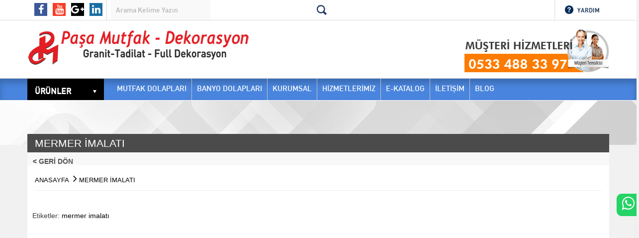

--- FILE ---
content_type: text/html
request_url: https://www.pasamutfakdekorasyon.com/sayfa-494-mermer-imalati
body_size: 20950
content:

<!DOCTYPE html>
<html lang="tr" class="desktop webkit chrome chrome52 win is-guest skin-3 responsive-layout mobile-menu-on-tablet boxed-header header-center header-center-sticky product-grid-second-image product-list-second-image hide-cart home-page7 layout-1 route-common-home oc2 side-blocks-active csstransforms csstransforms3d csstransitions journal-desktop">
<head>
<meta http-equiv="Content-Type" content="text/html; charset=windows-1254" />
<meta http-equiv="Content-Language" content="tr" />
<title>mermer imalatı</title>
<meta name="description" content="mermer imalatı" />
<meta name="keywords" content="mermer imalatı," />
<meta property="og:title" content="mermer imalatı" />
<meta property="og:description" content="mermer imalatı" />
<meta property="og:image" content="https://www.pasamutfakdekorasyon.com/resimler/k_" />
<link rel="image_src" type="image/jpeg" href="https://www.pasamutfakdekorasyon.com/resimler/k_" />
<meta property="og:url" content="https://www.pasamutfakdekorasyon.com/sayfa/mermer-imalati/494" />
<link rel="canonical" href="https://www.pasamutfakdekorasyon.com/sayfa/mermer-imalati/494" />
<meta name="dc.source" content="https://www.pasamutfakdekorasyon.com/sayfa/mermer-imalati/494" />
<meta name="dc.title" content="mermer imalatı" />
<meta name="dc.keywords" content="mermer imalatı," />
<meta name="dc.subject" content="mermer imalatı" />
<meta name="dc.description" content="mermer imalatı" />

<meta name="RATING" content="General" />
<meta name="robots" content="all" />
<meta name="robots" content="index,follow" />
<link rel="shortcut icon" href="favicon.ico" />
<meta name="dc.language" content="TR" />
<meta property="og:type" content="company" />
<meta property="og:site_name" content="PAŞA MUTFAK FULL TADİLAT DEKORASYON EYÜPSULTAN" />
<meta http-equiv="X-UA-Compatible" content="IE=9; IE=8; IE=7; IE=edge" />
<meta name="viewport" content="width=device-width, initial-scale=1, maximum-scale=1, minimum-scale=1, user-scalable=no" />
<meta name="apple-mobile-web-app-capable" content="yes" />
<script type="text/javascript" src="https://www.pasamutfakdekorasyon.com/js/html5.js"></script>
<script type="text/javascript" src="https://www.pasamutfakdekorasyon.com/js/respond.min.js"></script>
<script type="text/javascript" src="https://www.pasamutfakdekorasyon.com/js/jquery-1.11.2.js"></script>
<script type="text/javascript" src="https://www.pasamutfakdekorasyon.com/js/jquery-migrate-1.2.1.min.js"></script>
<script type="text/javascript" src="https://www.pasamutfakdekorasyon.com/js/jquery-ui.js"></script>
<script type="text/javascript" src="https://www.pasamutfakdekorasyon.com/js/jquery.easing.1.3.js"></script>

<head>

<link rel="stylesheet" href="https://www.pasamutfakdekorasyon.com/css/font-awesome.css" />
<link rel="stylesheet" href="https://www.pasamutfakdekorasyon.com/css/style.css" />
<link rel="stylesheet" href="https://www.pasamutfakdekorasyon.com/css/jquery.fancybox.css" />
<script type="text/javascript" src="https://www.pasamutfakdekorasyon.com/js/jquery.fancybox.js"></script>
<script type="text/javascript" src="https://www.pasamutfakdekorasyon.com/js/jquery.fancybox.pack.js"></script>
<script type="text/javascript" src="https://www.pasamutfakdekorasyon.com/js/genel1.js"></script>
<script type="text/javascript" src="https://www.pasamutfakdekorasyon.com/js/genel.js?l=tr"></script>
<script type="text/javascript" src="https://www.pasamutfakdekorasyon.com/js/jquery-ui-1.9.2.custom.min.js"></script>
<script type="text/javascript" src="https://www.pasamutfakdekorasyon.com/js/common.js"></script>
<script type="text/javascript" src="https://www.pasamutfakdekorasyon.com/js/preloader.js"></script>

<!-- searc dosyaları başlangıç-->
<script src="https://www.pasamutfakdekorasyon.com/js/device.min.js" type="text/javascript"></script>
<script src="https://www.pasamutfakdekorasyon.com/js/tm-stick-up.js" type="text/javascript"></script>
<!-- searc dosyaları bitiş-->
<script src="https://www.pasamutfakdekorasyon.com/js/superfish.js" type="text/javascript"></script>
<script src="https://www.pasamutfakdekorasyon.com/js/jquery.formstyler.min.js" type="text/javascript"></script>
<link href="https://www.pasamutfakdekorasyon.com/css/genel2.css" rel="stylesheet" type="text/css" media="all">
<link href="https://www.pasamutfakdekorasyon.com/css/genel2-responsive.css" rel="stylesheet" type="text/css" media="all">

<!-- ana sayfa form dosyaları başlangıç-->
<script src="https://www.pasamutfakdekorasyon.com/js/featherlight.min.js" type="text/javascript" charset="utf-8"></script>
<link type="text/css" rel="stylesheet" href="https://www.pasamutfakdekorasyon.com/css/featherlight.min.css" title="Featherlight Styles" />
<!-- ana sayfa form dosyaları bitiş-->

<!-- menü animasyon dosyaları başlangıç-->
<link rel='stylesheet' href="https://www.pasamutfakdekorasyon.com/css/genel2_animasyon.css5"/>
<!-- menü animasyon dosyaları bitiş-->

<!-- anasayfa dosyaları başlangıç-->
<link href="https://www.pasamutfakdekorasyon.com/css/owl.css" rel="stylesheet" type="text/css">
<link rel="stylesheet" type="text/css" href="https://www.pasamutfakdekorasyon.com/css/anasayfason.css" media="all">
<link href="https://www.pasamutfakdekorasyon.com/css/slider.css" rel="stylesheet" type="text/css">
<link rel="stylesheet" id="rs-plugin-settings-css" href="https://www.pasamutfakdekorasyon.com/css/settings.css" type="text/css" media="all">
<script type="text/javascript" src="https://www.pasamutfakdekorasyon.com/js/TouchSwipe.js"></script>
<script type="text/javascript" src="https://www.pasamutfakdekorasyon.com/js/revslider.js"></script>
<!-- anasayfa dosyaları bitiş-->

<script type="text/javascript">
$(document).ready(function(){

$( ".catSubMenu .catList li" )
  .on( "mouseenter", function() {
    $( this ).css({
      "background-color": "#4DFF58"
    });
  })
  .on( "mouseleave", function() {
    var styles = {
      backgroundColor : ""
    };
    $( this ).css( styles );
  });

$(".headerLinks li a").css({
color:"#FFFFFF"
});
$("#featured").css({
background:"#100D53"
});
$("#header_stick").css({
background:"#4985DE"
});

$( ".hvr-sweep-to-right" )
  .on( "mouseenter", function() {
    $( this ).css({
      "background-color": "#3028FD"
    });
  })
  .on( "mouseleave", function() {
    var styles = {
      backgroundColor : ""
    };
    $( this ).css( styles );
  });
  
  $("#footer").css({
background:"#5D5D5D"
}); 
$(".panel-body h3").css({
color:"#FDCB00"
});  
$(".panel-body h4").css({
color:"#FFE97D"
});  
$("#footer .panel-heading h3").css({
color:"#FFFFFF"
}); 
$(".nav.navbar-nav.bottom-links > li a").css({
color:"#FFFFFF"
}); 
$("#product_list_footer .nav.nav-pills li a").css({
color:"#FFFFFF"
}); 
$("footer").css({
background:"#6D6D6D"
}); 
$(".copy").css({
color:"#FFFFFF"
}); 
$(".panel-title").css({
color:"#FFFFFF"
});   
$(".help-block").css({
color:"#FFFFFF"
});   

  
  
});
</script>



<style type="text/css">
@font-face {
  font-family: 'FontAwesome';
  src: url('fonts/fontawesome-webfont.eot?v=4.6.3');
  src: url('fonts/fontawesome-webfont.eot?#iefix&v=4.6.3') format('embedded-opentype'), url('fonts/fontawesome-webfont.woff2?v=4.6.3') format('woff2'), url('fonts/fontawesome-webfont.woff?v=4.6.3') format('woff'), url('fonts/fontawesome-webfont.ttf?v=4.6.3') format('truetype'), url('fonts/fontawesome-webfont.svg?v=4.6.3#fontawesomeregular') format('svg');
  font-weight: normal;
  font-style: normal; }

@font-face{font-family:'MavenProBold';src:url('fonts/maven_pro_bold-webfont.eot');src:url('fonts/maven_pro_bold-webfont.eot?#iefix') format('eot'),url('fonts/maven_pro_bold-webfont.woff') format('woff'),url('fonts/maven_pro_bold-webfont.ttf') format('truetype'),url('fonts/maven_pro_bold-webfont.svg#webfontNOU7iUTL') format('svg');font-weight:normal;font-style:normal}

@font-face {
  font-family: "magictoolbox-thin";
  font-weight: normal;
  font-style: normal;
  src:url("fonts/magictoolbox-thin.eot");src:url("fonts/magictoolbox-thin.eot?#iefix") format("embedded-opentype"),url("fonts/magictoolbox-thin.woff") format("woff"),url("fonts/magictoolbox-thin.ttf") format("truetype"),url("fonts/magictoolbox-thin.svg#magictoolbox-thin") format("svg"); }

@font-face { font-family: 'DINPro-Medium'; src: url('fonts/dinpro_medium.eot'); src: url('fonts/dinpro_medium.eot?#iefix') format('embedded-opentype'), url('fonts/dinpro_medium.woff') format('woff'), url('fonts/dinpro_medium.ttf') format('truetype'), url('fonts/dinpro_medium.svg#DINPro-Medium') format('svg'); font-weight: normal; font-style: normal; }
@font-face { font-family: 'DINPro-Regular'; src: url('fonts/dinpro_regular.eot'); src: url('fonts/dinpro_regular.eot?#iefix') format('embedded-opentype'), url('fonts/dinpro_regular.woff') format('woff'), url('fonts/dinpro_regular.ttf') format('truetype'), url('fonts/dinpro_regular.svg#DINPro-Regular') format('svg'); font-weight: normal; font-style: normal; }
@font-face{font-family:"safir-icon-font";src:url("fonts/safir-icon-font.eot");src:url("fonts/safir-icon-font.eot?#iefix") format("embedded-opentype"),url("fonts/safir-icon-font.woff") format("woff"),url("fonts/safir-icon-font.ttf") format("truetype"),url("fonts/safir-icon-font.svg#safir-icon-font") format("svg"); font-weight:normal;font-style:normal;}
</style>

<!-- form dosyaları başlangıç-->
<link rel="stylesheet" href="https://www.pasamutfakdekorasyon.com/css/form.css">
<script src="https://www.pasamutfakdekorasyon.com/js/form.js"></script>
<script src="https://www.pasamutfakdekorasyon.com/js/bootstrapvalidator.min.js"></script>
<!-- form dosyaları bitiş-->

<!-- yazı animasyonları başlangıç-->
<script src="https://www.pasamutfakdekorasyon.com/js/animate.js"></script>
<!-- yazı animasyonları bitiş-->

<!-- foto urun video haber listesi seçmeli kutular altkategori1 başlangıç-->
<link rel="stylesheet" type="text/css" href="https://www.pasamutfakdekorasyon.com/css/cubeportfolio.min.css">
<!-- foto urun video haber listesi seçmeli kutular altkategori1  bitiş-->

<!-- sol sayfalardaki açılır menü başlangıç-->
<script src="https://www.pasamutfakdekorasyon.com/js/solacilirmenu.js"></script>
<link href="https://www.pasamutfakdekorasyon.com/css/sol_acilirmenu_icons.css" rel="stylesheet" />
<link href="https://www.pasamutfakdekorasyon.com/css/sol_acilirmenu_icons1.css" rel="stylesheet" />
<!-- sol sayfalardaki açılır menü bitiş-->

<!-- sol ana açılır menü başlangıç-->
<script type="text/javascript">
var lbfTooltipTelefon = '';
var lbfTooltipYorum = '';
</script>
<link href="https://www.pasamutfakdekorasyon.com/css/solanaacilirmenu.css" rel="stylesheet" type="text/css" media="screen">
<script type="text/javascript" src="https://www.pasamutfakdekorasyon.com/js/jquery.cookie.js" ></script>
<script type="text/javascript" src="https://www.pasamutfakdekorasyon.com/js/unveil-lazyload.js"></script>
<script type="text/javascript" src="https://www.pasamutfakdekorasyon.com/js/customEvents-99.1.0.min.js"></script>
<!-- sol ana açılır menü bitiş-->

<!-- enust bolum başlangıç-->
<script type="text/javascript" language="JavaScript">
var maxSessionTime = 20000;
var lang = 'tr-TR';
</script>

<script type="text/javascript" src="https://www.pasamutfakdekorasyon.com/js/enustbolum1.js"></script>
<link href="https://www.pasamutfakdekorasyon.com/css/enustbolum.css" rel="stylesheet" type="text/css" media="screen">
<!-- enust bolum bitiş-->

<!-- urun foto video haber liste başlangıç-->
<link rel="stylesheet" href="https://www.pasamutfakdekorasyon.com/css/liste.css" />
<script type="text/javascript" src="https://www.pasamutfakdekorasyon.com/js/jquery.lazy.1.6.min.js"></script>
<script type="text/javascript" src="https://www.pasamutfakdekorasyon.com/js/jquery.isotope.min.js"></script>
<script type="text/javascript" src="https://www.pasamutfakdekorasyon.com/js/jquery.isotope.sloppy-masonry.min.js"></script>
<script type="text/javascript" src="https://www.pasamutfakdekorasyon.com/js/journal.js"></script>	
<!-- urun foto video haber liste bitiş-->

<!-- detayzoom başlangıç-->
<link type="text/css" href="https://www.pasamutfakdekorasyon.com/css/detayzoom.css" rel="stylesheet" media="screen" />
<link type="text/css" href="https://www.pasamutfakdekorasyon.com/css/detayzoom.module.css" rel="stylesheet" media="screen" />
<script type="text/javascript" src="https://www.pasamutfakdekorasyon.com/js/detayzoom.js"></script>
<script type="text/javascript" src="https://www.pasamutfakdekorasyon.com/js/detayzoom.utils.js"></script>
<script type="text/javascript">
	mzOptions = {
		'zoomWidth':'auto',
		'zoomHeight':'auto',
		'zoomPosition':'right',
		'zoomDistance':15,
		'selectorTrigger':'click',
		'transitionEffect':true,
		'lazyZoom':false,
		'rightClick':false,
		'cssClass':'',
		'zoomMode':'zoom',
		'zoomOn':'hover',
		'upscale':true,
		'variableZoom':false,
		'zoomCaption':'off',
		'expand':'window',
		'expandZoomMode':'zoom',
		'expandZoomOn':'click',
		'expandCaption':true,
		'closeOnClickOutside':true,
		'hint':'once',
		'textHoverZoomHint':'Resmi Büyült',
		'textClickZoomHint':'Resim Seçildi',
		'textExpandHint':'Resim Seçildi',
		'textBtnClose':'Close',
		'textBtnNext':'Next',
		'textBtnPrev':'Previous'
	}
</script>
<script type="text/javascript">
	mzMobileOptions = {
		'zoomMode':'zoom',
		'textHoverZoomHint':'Touch to zoom',
		'textClickZoomHint':'Double tap to zoom',
		'textExpandHint':'Tap to expand'
	}
	
</script>
<!-- detayzoom bitiş-->

<!-- btn button başlangıç-->
<link href="https://www.pasamutfakdekorasyon.com/css/btn.css" rel="stylesheet" id="bootstrap-css">
<link href="https://www.pasamutfakdekorasyon.com/css/btn1.css" rel="stylesheet" media="screen,print" type="text/css" />
<!-- btn button bitiş-->

<!-- kurumsal sol menü başlangıç-->
<link href="https://www.pasamutfakdekorasyon.com/css/liste1.css" rel="stylesheet" />
<!-- kurumsal sol menü bitiş-->

<!-- uye form uye girşi başlangıç-->
<script type="text/javascript" src="https://www.pasamutfakdekorasyon.com/js/messages_tr.js"></script> 
<script type="text/javascript" src="https://www.pasamutfakdekorasyon.com/js/form-giris.js"></script>
<script type="text/javascript" src="https://www.pasamutfakdekorasyon.com/js/form-uyesifre.js"></script>  
<!-- uye form uye girşi bitiş-->
<!-- siparistakip form başlangıç-->
<script type="text/javascript" src="https://www.pasamutfakdekorasyon.com/js/form-siparistakip.js"></script> 
<!-- siparistakip form girşi bitiş-->
<!-- anasayfa yanıp sönen yazılar başlangıç-->
<script type="text/javascript" src="https://www.pasamutfakdekorasyon.com/js/jquery.quovolver.js"></script>

</head>

 


</head>


<header class="site-head">


<div class="topMenuBar clearfix" style="visibility: visible;">
<div class="w3-container">
<div class="topbarLeft">
<div id="lblBanner2802">
<div class="dilKutusu social1">
<ul>

<li><a target="_blank" href="http://www.facebook.com/pasamutfakdekorasyon.com"><i class="fa fa-facebook"></i></a></li>

<li><a target="_blank" href="http://youtube.com/" ><i class="fa fa-youtube"></i></a></li>

<li><a target="_blank" href="https://plus.google.com/+" ><i class="fa fa-google-plus"></i></a></li>

<li><a target="_blank" href="http://www.linkedin.com/"><i class="fa fa-linkedin"></i></a></li>

</ul>

</div>


</div></div>

<div class="topbarRight">




<div class="yardımBox">
<div ID="lblBanner3166" align="left">
<div class="yardımKutusu"><a href="https://www.pasamutfakdekorasyon.com/sss"><i></i>YARDIM</a>
</div></div></div></div>


<form action="https://www.pasamutfakdekorasyon.com/arama/" method="post" name="search_word_inc">
<input name="b" type="hidden" id="b" value="1">
<div class="kutuDefault kutuArama">

<div class="kutuArama_aramaText">
<input name="ara" type="text" maxlength="55"  autocomplete="off" placeholder="Arama Kelime Yazın" >
</div>
<div class="kutuArama_btnArama">

<table border="0" cellpadding="0" cellspacing="0" style="display: inline;">
<tbody><tr><th>


<input class="btnDefault5 btnArama" type="submit" value="" title="Ara" />



</th></tr></tbody></table>
</div>

</div>
</div>



</div>
<div align="left">
<div class="aramaBox kutuAramaBtn">


<input class="kutuAramaBtn" type="submit" value="" title="Ara" />


</div>
</div>


</form>


</div>


<div class="menu124">
<div class="w3-container">
<div class="col-sm-12 p_0 ">

			<!-- LOGO -->
			<div id="logo">
				<a href="https://www.pasamutfakdekorasyon.com/"><img src="https://www.pasamutfakdekorasyon.com/logo.png" alt="PAŞA MUTFAK FULL TADİLAT DEKORASYON EYÜPSULTAN" /></a>
			</div>

<div class="ustmesaj2">
<a href="https://www.pasamutfakdekorasyon.com/iletisim"><img src="https://www.pasamutfakdekorasyon.com/cagrimerkezi-musterihizmetleri.png" alt="" /></a>
</div>





</div>
</div>
</div>


<div class="header_row__2">
<div id="header_stick">
<div class="w3-container relative ustboyla">
<div class="headerHolder">

<div class="row2 clearfix">
<div class="col1 left sortable">
<div id="lblBanner2803" >

<div class="col2 sortable">
<div ID="lblBanner2794" >
<div class="headerLinks headerLinks1 clearfix">
<ul>

<li style="cursor:pointer;" onclick="document.location='https://www.pasamutfakdekorasyon.com/urun2-26-mutfak-dolaplari'" class="hvr-sweep-to-right"><a href="https://www.pasamutfakdekorasyon.com/urun2-26-mutfak-dolaplari">MUTFAK DOLAPLARI</a></li>

<li style="cursor:pointer;" onclick="document.location='https://www.pasamutfakdekorasyon.com/urun2-31-banyo-dolaplari'" class="hvr-sweep-to-right"><a href="https://www.pasamutfakdekorasyon.com/urun2-31-banyo-dolaplari">BANYO DOLAPLARI</a></li>

<li style="cursor:pointer;" onclick="document.location='https://www.pasamutfakdekorasyon.com/kurumsal'" class="hvr-sweep-to-right"><a href="https://www.pasamutfakdekorasyon.com/kurumsal">KURUMSAL</a></li>
<li style="cursor:pointer;" onclick="document.location='https://www.pasamutfakdekorasyon.com/hizmetlerimiz'" class="hvr-sweep-to-right"><a href="https://www.pasamutfakdekorasyon.com/hizmetlerimiz">HİZMETLERİMİZ</a></li>
<li style="cursor:pointer;" onclick="document.location='https://www.pasamutfakdekorasyon.com/katalog'" class="hvr-sweep-to-right"><a target="_blank" href="https://www.pasamutfakdekorasyon.com/katalog">E-KATALOG</a></li>
<li style="cursor:pointer;" onclick="document.location='https://www.pasamutfakdekorasyon.com/iletisim'" class="hvr-sweep-to-right"><a href="https://www.pasamutfakdekorasyon.com/iletisim">İLETİŞİM</a></li>
<li style="cursor:pointer;" onclick="document.location='https://www.pasamutfakdekorasyon.com/blog'" class="hvr-sweep-to-right"><a href="https://www.pasamutfakdekorasyon.com/blog">BLOG</a></li>


</ul>
</div></div></div>


</div></div></div>

<div class="row2 clearfix">
<div class="col1 left sortable">
<div id="lblBanner2803" >


<div class="catMenuHolder">
<a class="btnDefault categories" href="https://www.pasamutfakdekorasyon.com/urunler"><span>ÜRÜNLER <i class="icon1 cursorBW">&nbsp;</i></span></a>
 
<div class="catMenu" >
<ul style="display: none;">



<li class="sub50 subImage"><a href="https://www.pasamutfakdekorasyon.com/urun2-38-gergi-tavan">
<i class="aksesuar"><img src="https://www.pasamutfakdekorasyon.com/resimler/tick(1)(6).png" border="0" ></i>Gergi Tavan</a><div class="catSubMenu clearfix">
<div class="catList left clearfix"><ul>

<li><a href="https://www.pasamutfakdekorasyon.com/urun-155-gergi-tavan"><img class="lazyload" data-original="https://www.pasamutfakdekorasyon.com/resimler/b_2a290a5f-bdc0-4c29-98de-b7b5fdccbb8a(1).jpg" />
<div class="prdC">Gergi Tavan</div></a></li>

</ul>
</div>

<li class="sub50 subImage"><a href="https://www.pasamutfakdekorasyon.com/urun2-39-ray-dolap-imalati">
<i class="aksesuar"><img src="https://www.pasamutfakdekorasyon.com/resimler/tick(1)(1)(1).png" border="0" ></i>Ray Dolap İmalatı</a><div class="catSubMenu clearfix">
<div class="catList left clearfix"><ul>

<li><a href="https://www.pasamutfakdekorasyon.com/urun-156-ray-dolap"><img class="lazyload" data-original="https://www.pasamutfakdekorasyon.com/resimler/b_raydolap(1).jpg" />
<div class="prdC">Ray Dolap</div></a></li>

</ul>
</div>

<li class="sub50 subImage"><a href="https://www.pasamutfakdekorasyon.com/urun2-26-mutfak-dolaplari">
<i class="aksesuar"><img src="https://www.pasamutfakdekorasyon.com/resimler/tick(3).png" border="0" ></i>MUTFAK DOLAPLARI</a><div class="catSubMenu clearfix">
<div class="catList left clearfix"><ul>

<li><a href="https://www.pasamutfakdekorasyon.com/urun-143-mutfak-dolaplari"><img class="lazyload" data-original="https://www.pasamutfakdekorasyon.com/resimler/b_mutfak-dolabi2.jpg" />
<div class="prdC">Mutfak Dolapları</div></a></li>

<li><a href="https://www.pasamutfakdekorasyon.com/urun-150-uc-boyutlu-mutfak-dolabi-tezgah-arasi"><img class="lazyload" data-original="https://www.pasamutfakdekorasyon.com/resimler/b_7b1af267-23ca-41f7-8b18-b75a05200195.jpg" />
<div class="prdC">Üç boyutlu Mutfak Dolabı Tezgah Arası</div></a></li>

<li><a href="https://www.pasamutfakdekorasyon.com/urun-151-tezgah-arasi-dekoratif-cam-panel-modelleri"><img class="lazyload" data-original="https://www.pasamutfakdekorasyon.com/resimler/b_8f50e767-ae7e-4526-92e0-d15dc9bd5be7.jpg" />
<div class="prdC">Tezgah Arası Dekoratif cam panel Modelleri</div></a></li>

</ul>
</div>

<li class="sub50 subImage"><a href="https://www.pasamutfakdekorasyon.com/urun2-32-laminat-parke">
<i class="aksesuar"><img src="https://www.pasamutfakdekorasyon.com/resimler/tick(1).png" border="0" ></i>LAMİNAT PARKE</a><div class="catSubMenu clearfix">
<div class="catList left clearfix"><ul>

<li><a href="https://www.pasamutfakdekorasyon.com/urun-137-floor-pan--classic"><img class="lazyload" data-original="https://www.pasamutfakdekorasyon.com/resimler/b_e9be69c0b3ed4968b5cb76497bff697c_pn.png" />
<div class="prdC">Floor Pan  Classic</div></a></li>

<li><a href="https://www.pasamutfakdekorasyon.com/urun-138-floor-pan-sun"><img class="lazyload" data-original="https://www.pasamutfakdekorasyon.com/resimler/b_634d87750c9d41e89e7fff51b7f47617_bdbb4458196f4e65aa866e0437e5360c_sunfloor.png" />
<div class="prdC">Floor Pan Sun</div></a></li>

<li><a href="https://www.pasamutfakdekorasyon.com/urun-139-floor-pan-nova"><img class="lazyload" data-original="https://www.pasamutfakdekorasyon.com/resimler/b_7f5af163ff634079b43f2d650a9b36bf_fnv.png" />
<div class="prdC">Floor Pan Nova</div></a></li>

<li><a href="https://www.pasamutfakdekorasyon.com/urun-140-floor-pan-register"><img class="lazyload" data-original="https://www.pasamutfakdekorasyon.com/resimler/b_451b791340394d60bf8322ba4b065ebb_ffr.png" />
<div class="prdC">Floor Pan Register</div></a></li>

<li><a href="https://www.pasamutfakdekorasyon.com/urun-141-floor-pan-natural"><img class="lazyload" data-original="https://www.pasamutfakdekorasyon.com/resimler/b_e5cb9c9c8f724a168dae4c3d91e10a1a_ffn.png" />
<div class="prdC">Floor Pan Natural</div></a></li>

<li><a href="https://www.pasamutfakdekorasyon.com/urun-142-floor-pan-urban"><img class="lazyload" data-original="https://www.pasamutfakdekorasyon.com/resimler/b_111012fefea140fbb6b511b30f6cde37_floorpanurban.jpg" />
<div class="prdC">Floor Pan Urban</div></a></li>

</ul>
</div>

<li class="sub50 subImage"><a href="https://www.pasamutfakdekorasyon.com/urun2-31-banyo-dolaplari">
<i class="aksesuar"><img src="https://www.pasamutfakdekorasyon.com/resimler/tick(2).png" border="0" ></i>BANYO DOLAPLARI</a><div class="catSubMenu clearfix">
<div class="catList left clearfix"><ul>

<li><a href="https://www.pasamutfakdekorasyon.com/urun-149-banyo-dolaplari"><img class="lazyload" data-original="https://www.pasamutfakdekorasyon.com/resimler/b_649-antik.jpg" />
<div class="prdC">Banyo Dolapları</div></a></li>

</ul>
</div>

<li class="sub50 subImage"><a href="https://www.pasamutfakdekorasyon.com/urun2-35-pvc-pencere-kapi-sistemleri">
<i class="aksesuar"><img src="https://www.pasamutfakdekorasyon.com/resimler/tick(1)(1).png" border="0" ></i>Pvc Pencere Kapı Sistemleri</a><div class="catSubMenu clearfix">
<div class="catList left clearfix"><ul>

</ul>
</div>

<li class="sub50 subImage"><a href="https://www.pasamutfakdekorasyon.com/urun2-37-granit">
<i class="aksesuar"><img src="https://www.pasamutfakdekorasyon.com/resimler/graNİT.png" border="0" ></i>GRANİT</a><div class="catSubMenu clearfix">
<div class="catList left clearfix"><ul>

<li><a href="https://www.pasamutfakdekorasyon.com/urun-154-granit-modelleri"><img class="lazyload" data-original="https://www.pasamutfakdekorasyon.com/resimler/b_granitmodelleri(1).jpg" />
<div class="prdC">Granit Modelleri</div></a></li>

</ul>
</div>

<li class="sub50 subImage"><a href="https://www.pasamutfakdekorasyon.com/urun2-33-full-tadilat">
<i class="aksesuar"><img src="https://www.pasamutfakdekorasyon.com/resimler/tick.png" border="0" ></i>FULL TADİLAT</a><div class="catSubMenu clearfix">
<div class="catList left clearfix"><ul>

</ul>
</div>

<li class="sub50 subImage"><a href="https://www.pasamutfakdekorasyon.com/urun2-36-cimstone">
<i class="aksesuar"><img src="https://www.pasamutfakdekorasyon.com/resimler/rrr.png" border="0" ></i>ÇİMSTONE</a><div class="catSubMenu clearfix">
<div class="catList left clearfix"><ul>

<li><a href="https://www.pasamutfakdekorasyon.com/urun-153-cimstone-modelleri"><img class="lazyload" data-original="https://www.pasamutfakdekorasyon.com/resimler/b_cimstone1(2).jpg" />
<div class="prdC">Çimstone Modelleri</div></a></li>

</ul>
</div>

<li class="sub50 subImage"><a href="https://www.pasamutfakdekorasyon.com/urun2-34-dusa-kabin-sistemleri">
<i class="aksesuar"><img src="https://www.pasamutfakdekorasyon.com/resimler/tick(4).png" border="0" ></i>DUŞA KABİN SİSTEMLERİ</a><div class="catSubMenu clearfix">
<div class="catList left clearfix"><ul>

<li><a href="https://www.pasamutfakdekorasyon.com/urun-144-compakt-sistem"><img class="lazyload" data-original="https://www.pasamutfakdekorasyon.com/resimler/b_114-1365605263_elit.jpg" />
<div class="prdC">Compakt Sistem</div></a></li>

<li><a href="https://www.pasamutfakdekorasyon.com/urun-145--dusakabin"><img class="lazyload" data-original="https://www.pasamutfakdekorasyon.com/resimler/b_689-dusakabin-5-mm-abra.jpg" />
<div class="prdC"> Duşakabin</div></a></li>

<li><a href="https://www.pasamutfakdekorasyon.com/urun-146--kuvet"><img class="lazyload" data-original="https://www.pasamutfakdekorasyon.com/resimler/b_244-kuvet-dusteknesi45.jpg" />
<div class="prdC"> Küvet</div></a></li>

<li><a href="https://www.pasamutfakdekorasyon.com/urun-147-dus-teknesi"><img class="lazyload" data-original="https://www.pasamutfakdekorasyon.com/resimler/b_19-kuvet-dusteknesi34.jpg" />
<div class="prdC">Duş Teknesi</div></a></li>

<li><a href="https://www.pasamutfakdekorasyon.com/urun-148-cam-desenleri"><img class="lazyload" data-original="https://www.pasamutfakdekorasyon.com/resimler/b_87-l1.jpg" />
<div class="prdC">Cam Desenleri</div></a></li>

</ul>
</div>



</div>
</li>



</div>
</div>
</div>
</div>
</li>



</ul>

</div>
</div>


<div ID="lblBanner3116" align="left"><div class="topLinks">
<a class="btnDefault categories2 mobile" href="javascript:void(0);"><span>
<i class="icon1 menu">&nbsp;</i> MENÜ</span></a><div class="topLinkMenu catMenu">
</div></div></div></div>


   
</div> 
</div>
</div>





</header>
<div class="renk10">


<div class="container-fluid sayfaBanner" style="background:url(https://www.pasamutfakdekorasyon.com/images/sayfa.jpg) no-repeat center center;"></div>




<div class="w3-container" id="main">
<div class="bgWhite col-sm-12 p_0 golge">
<div class="col-sm-12 p_0">
<div class="sayfaBaslik">
mermer imalatı</div>
<div class="sayfageri">
<span class="geributton"><a href="javascript:history.go(-1)">&lt; GERİ 
DÖN&nbsp;&nbsp; </a></span>&nbsp;</div>
<div class="col-sm-12">
<div class="navigation88">
<ul>
<li class="lower">
<a itemprop="url" href="https://www.pasamutfakdekorasyon.com/">
<span itemprop="title">Anasayfa</span></a>&nbsp;
<i class="fa fa-angle-right fa-1x"></i>&nbsp; </li>
<li><a itemprop="url" href="https://www.pasamutfakdekorasyon.com/sayfa-494-mermer-imalati">
<span itemprop="title">mermer imalatı</span></a></li>
<li></li>
</ul>
</div>
</div>

<div class="sayfaIcerik">
<div class="font208">

</div>
<p>&nbsp;</p>
<div align="left"> Etiketler: <a class="google2" href="https://www.pasamutfakdekorasyon.com/sayfa-494-mermer-imalati" title="mermer imalatı"><font class="google2" >mermer imalatı</font></a></div>
		
</div>

<p>&nbsp;</p>
</div>

 

</div>
</div>

<div class="clearfix"></div>

<div class="boyut52"></div>
<div class="alt200">

<div id="footer" class="footer-content spacer-top1">
<p>&nbsp;</p>
<div class="w3-container ">
<div class="row">
<div class="col-xs-12 col-sm-6 col-md-3">
<div class="panel panel-info" id="product_list_footer" data-animation-direction="from-bottom" data-animation-delay="200">
<div class="panel-heading"></div>
<div class="panel-body">
<ul class="nav nav-pills">
<ul>
<li data-animation-direction="from-bottom" data-animation-delay="100"><a href="https://www.pasamutfakdekorasyon.com/"><span> ANASAYFA </span></a></li>
<li data-animation-direction="from-bottom" data-animation-delay="300"><a href="https://www.pasamutfakdekorasyon.com/hakkimizda" ><span> HAKKIMIZDA </span></a></li>
<li data-animation-direction="from-bottom" data-animation-delay="300"><a href="https://www.pasamutfakdekorasyon.com/hizmetlerimiz" ><span> HİZMETLER </span></a></li>
<li data-animation-direction="from-bottom" data-animation-delay="300"><a href="https://www.pasamutfakdekorasyon.com/fiyat-listesi" ><span> FİYAT LİSTESİ </span></a></li>
<li data-animation-direction="from-bottom" data-animation-delay="500"><a href="https://www.pasamutfakdekorasyon.com/referanslar" ><span> REFERANSLAR </span></a></li>
<li data-animation-direction="from-bottom" data-animation-delay="500"><a href="https://www.pasamutfakdekorasyon.com/sss" ><span> SIKÇA SORULAN SORULAR </span></a></li>
<li data-animation-direction="from-bottom" data-animation-delay="700"><a href="https://www.pasamutfakdekorasyon.com/haberler" ><span> HABERLER </span></a></li>

</ul>

</div></div></div>

<div class="col-xs-12 col-sm-6 col-md-3" >
<ul class="nav navbar-nav bottom-links">
<li data-animation-direction="from-bottom" data-animation-delay="700"><a href="https://www.pasamutfakdekorasyon.com/iletisim" ><span> İLETİŞİM </span></a></li>
<li data-animation-direction="from-bottom" data-animation-delay="700"><a href="https://www.pasamutfakdekorasyon.com/foto-galeri" ><span> FOTO GALERİ </span></a></li>
<li data-animation-direction="from-bottom" data-animation-delay="700"><a href="https://www.pasamutfakdekorasyon.com/video-galeri" ><span> VİDEO GALERİ </span></a></li>


</ul>

</div><div class="visible-sm clearfix"></div><div class="col-xs-12 col-sm-6 col-md-3"><div class="panel panel-info" id="subscribe_sidebar"><div class="panel-heading"><h3 class="panel-title" data-animation-direction="from-left" data-animation-delay="200">E-Posta Listesi</h3></div>
<div class="panel-body">

<form action="https://www.pasamutfakdekorasyon.com/emaillist-yollandi" method="post" id="contact_form1">
<div class="form-group fname"><div class="input-group" data-animation-direction="from-bottom" data-animation-delay="50">
<span class="input-group-addon"><span class="fa fa-user"></span></span>
<input type="text" name="ad1" class="form-control"  placeholder="Adınız Soyadınız" />
</div></div>
<div class="form-group email"><div class="input-group" data-animation-direction="from-bottom" data-animation-delay="300"><span class="input-group-addon"><span class="fa fa-envelope"></span></span>
<input type="email" name="email1" class="form-control"  placeholder="E-posta" />

</div><span id="sub_emailAddress_1228255068" class="error-block text-danger"></span><p class="help-block" data-animation-direction="from-bottom" data-animation-delay="200">Yeniliklerden ve indirimlerden haberdar olmak için kayıt olun!</p></div>

<button type="submit" name="subscribe" id="subscribe" value="Kayıt Ol"  class="btn btn-primary btn-rounded" >Kayıt Ol</button>

</form></div></div></div>

<div class="col-xs-12 col-sm-6 col-md-3">




<div class="panel panel-info" id="">

<div class="panel-heading">

</div>

<div class="panel-body">

<div class="social">
<ul>&nbsp;&nbsp;&nbsp;

<li><a target="_blank" href="http://www.facebook.com/pasamutfakdekorasyon.com"><i class="fa fa-facebook"></i></a></li>

<li><a target="_blank" href="http://youtube.com/" ><i class="fa fa-youtube"></i></a></li>

<li><a target="_blank" href="https://plus.google.com/+" ><i class="fa fa-google-plus"></i></a></li>

<li><a target="_blank" href="http://www.linkedin.com/"><i class="fa fa-linkedin"></i></a></li>

</ul>

</div>

</div>
</div>




<div itemscope itemtype="http://data-vocabulary.org/Organization"><span itemprop="name">PAŞA MUTFAK DEKORASYON FULL  TADİLAT  HİZMETLERİ </span><br>Adres: <span itemprop="address" itemscope itemtype="http://data-vocabulary.org/Address"><span itemprop="street-address">NİŞANCI MAHALLESİ EYÜP SULTAN BULVARI NO:86 /A  EYÜP İSTANBUL ,</span><span itemprop="locality"></span>,<span itemprop="region"></span> </span>Telefon: <span itemprop="tel">905334883397</span>


</div>
</div>
</div></div></div>


<footer>
<small class="text-muted copy copyright">
Copyright © 2016 Tüm hakları saklıdır&nbsp;PAŞA MUTFAK DEKORASYON FULL  TADİLAT  HİZMETLERİ </div>
</small>
</footer>



<div class="altbulten1">
<div class="links111">
<ul>

<li><a href="https://www.pasamutfakdekorasyon.com/sayfa-475-ado-kapi">ado kapı</a></li>

<li><a href="https://www.pasamutfakdekorasyon.com/sayfa-486-aluminyum-dograma">alüminyum doğrama</a></li>

<li><a href="https://www.pasamutfakdekorasyon.com/sayfa-474-amerikan-kapi">amerikan kapı</a></li>

<li><a href="https://www.pasamutfakdekorasyon.com/sayfa-491-ayakkabilik">ayakkabılık</a></li>

<li><a href="https://www.pasamutfakdekorasyon.com/sayfa-467-banyo-dolaplari">banyo dolapları</a></li>

<li><a href="https://www.pasamutfakdekorasyon.com/sayfa-488-cam-balkon">cam balkon</a></li>

<li><a href="https://www.pasamutfakdekorasyon.com/sayfa-477-cam-dusakabin">cam duşakabin</a></li>

<li><a href="https://www.pasamutfakdekorasyon.com/sayfa-489-cam-oda">cam oda</a></li>

<li><a href="https://www.pasamutfakdekorasyon.com/sayfa-473-celikkapi">çelikkapı</a></li>

<li><a href="https://www.pasamutfakdekorasyon.com/sayfa-469-dusakabin-eyup">duşakabin eyüp</a></li>

<li><a href="https://www.pasamutfakdekorasyon.com/sayfa-476-dusakabinimalati">duşakabinimalatı</a></li>

<li><a href="https://www.pasamutfakdekorasyon.com/sayfa-468-eyup-mutfak-dolabi">eyüp mutfak dolabı</a></li>

<li><a href="https://www.pasamutfakdekorasyon.com/sayfa-492-fortmanto">fortmanto</a></li>

<li><a href="https://www.pasamutfakdekorasyon.com/sayfa-481-gardolap">gardolap</a></li>

<li><a href="https://www.pasamutfakdekorasyon.com/sayfa-487-katlanir-cam">katlanır cam</a></li>

<li><a href="https://www.pasamutfakdekorasyon.com/sayfa-483-kitaplik">kitaplık</a></li>

<li><a href="https://www.pasamutfakdekorasyon.com/sayfa-495-mermer">mermer</a></li>

<li><a href="https://www.pasamutfakdekorasyon.com/sayfa-472-mermer-imalati">mermer imalatı</a></li>

<li><a href="https://www.pasamutfakdekorasyon.com/sayfa-494-mermer-imalati">mermer imalatı</a></li>

<li><a href="https://www.pasamutfakdekorasyon.com/sayfa-466-mutfak-dolaplari">mutfak dolapları</a></li>

<li><a href="https://www.pasamutfakdekorasyon.com/sayfa-465-mutfakdolaplari">mutfakdolapları</a></li>

<li><a href="https://www.pasamutfakdekorasyon.com/sayfa-479-ozelmutfakdolabi">özelmutfakdolabı</a></li>

<li><a href="https://www.pasamutfakdekorasyon.com/sayfa-484-pencere">pencere</a></li>

<li><a href="https://www.pasamutfakdekorasyon.com/sayfa-485-plastik-dograma">plastik doğrama</a></li>

<li><a href="https://www.pasamutfakdekorasyon.com/sayfa-493-portmanto">portmanto</a></li>

<li><a href="https://www.pasamutfakdekorasyon.com/sayfa-480-raydolabi">raydolabı</a></li>

<li><a href="https://www.pasamutfakdekorasyon.com/sayfa-482-sifonyer">şifonyer</a></li>

<li><a href="https://www.pasamutfakdekorasyon.com/sayfa-490-surgulu-pencere">sürgülü pencere</a></li>

<li><a href="https://www.pasamutfakdekorasyon.com/sayfa-471-tadilat-dekorasyon">tadilat dekorasyon</a></li>

<li><a href="https://www.pasamutfakdekorasyon.com/sayfa-478-tekneli-dusakabin">tekneli duşakabin</a></li>

<li><a href="https://www.pasamutfakdekorasyon.com/sayfa-470-ucuz-mutfak-dolabi">ucuz mutfak dolabı</a></li>

</ul>
</div>
</div>



<script src="https://www.pasamutfakdekorasyon.com/js/slider.js"></script>
<!-- foto urun video haber listesi seçmeli kutular altkategori1 başlangıç-->
<script src="https://www.pasamutfakdekorasyon.com/js/jquery.cubeportfolio.min.js" type="text/javascript"></script>
<script type="text/javascript" src="https://www.pasamutfakdekorasyon.com/js/cubeportfolio.js"></script>
<!-- foto urun video haber listesi seçmeli kutular altkategori1  bitiş-->

<!-- sol açılır menü başlangıç-->
<script>eval(mod_pagespeed_eqlIFJWbgW);</script>
<!-- sol açılır menü bitiş-->

<script type="text/javascript" src="https://www.pasamutfakdekorasyon.com/js/owl.js"></script>

<!-- sol ana açılır menü başlangıç-->
<script type="text/javascript" src="https://www.pasamutfakdekorasyon.com/js/solanaacilirmenu.js"></script>
<!-- sol ana açılır menü bitiş-->
<!-- enust bolum başlangıç-->
<script type="text/javascript" language="javascript" src="https://www.pasamutfakdekorasyon.com/js/enustbolum.js"></script>
<!-- enust bolum bitiş-->
  <link rel="stylesheet" type="text/css" href="https://www.pasamutfakdekorasyon.com/css/jquery.lightbox.css" />
  <!--[if IE 6]>
  <link rel="stylesheet" type="text/css" href="https://www.pasamutfakdekorasyon.com/css/jquery.lightbox.ie6.css" />
  <![endif]-->

  <script type="text/javascript" src="https://www.pasamutfakdekorasyon.com/js/jquery.lightbox.min.js"></script>

  <script type="text/javascript">
    jQuery(document).ready(function($){
      $('.lightbox').lightbox();
    });
  </script>




<script src="https://www.pasamutfakdekorasyon.com/js/jquery.easing.1.3.js"></script>
<script type="text/javascript" src="https://www.pasamutfakdekorasyon.com/js/jquery.mousewheel.js"></script>

<script type="text/javascript" src="https://www.pasamutfakdekorasyon.com/js/jquery.simplr.smoothscroll.js"></script> 
<script type="text/javascript">
  $(function () { 
    if ($('html').hasClass('desktop')) {
        $.srSmoothscroll({
    step: 120,
    speed: 600,
    ease: 'easeOutQuad',
    target: $('body'),
    container: $(window)
  });
       
    }
  });
  </script>
 	
<!-- liste sol menü başlangıç-->  
<!--[if gt IE 9]><!-->
<link rel="stylesheet" href="https://www.pasamutfakdekorasyon.com/css/liste_solmenu.css">
<!--<![endif]-->
<link rel="stylesheet" href="https://www.pasamutfakdekorasyon.com/css/liste_solmenu1.css">

<script src="https://www.pasamutfakdekorasyon.com/js/genel2.js" type="text/javascript"></script>
<!-- liste sol menü başlangıç--> 
<script type="text/javascript" src="https://www.pasamutfakdekorasyon.com/js/liste_solmenu.js"></script>
<!-- liste sol menü bitiş-->

<!-- anasayfa sağ tıklayınca açılan kutular başlangıç-->
<script type="text/javascript" src="https://www.pasamutfakdekorasyon.com/js/vc-accordion.min.js"></script>



<a id="back_top" title="Back to top" href="#"><i class="fa fa-arrow-circle-o-up"></i></a>
<div class="sett">
        <div class="sett-left">
            <i class="fa fa-whatsapp icn"></i>
        </div>
        <div class="sett-right">
            <form>
            
<input type="hidden" id="tel" value="905334883397" />

                <textarea name="ws" class="form-control" id="ws" placeholder="WhatsApp Üzerinden Bizimle İletişime Geçebilirsiniz"></textarea>
                <a class="btn btn-ws wsb"><i class="fa fa-whatsapp"></i> WhatsApp Destek</a>
            </form>
        </div>
    </div>
<script>
$('.sett-left').on('click', function (e) {
        e.preventDefault();
        if ($(this).hasClass("sett-act")) {
            $(".sett").stop().animate({right: "-290px"}, 300);
            $(this).removeClass("sett-act");
        } else {
            $(".sett").stop().animate({right: "0px"}, 300);
            $(this).addClass("sett-act");
        }
    });
    $(".wsb").click(function () {
        var tel = $("#tel").val();
        var mt = encodeURIComponent($("#ws").val());
        window.location = "https://api.whatsapp.com/send?phone=" + tel + "&text=" + mt;
    });
    
</script>

</body>
</html>

--- FILE ---
content_type: text/html
request_url: https://www.pasamutfakdekorasyon.com/css/genel2_animasyon.css5
body_size: 20021
content:

<!DOCTYPE html>
<html lang="tr" class="desktop webkit chrome chrome52 win is-guest skin-3 responsive-layout mobile-menu-on-tablet boxed-header header-center header-center-sticky product-grid-second-image product-list-second-image hide-cart home-page7 layout-1 route-common-home oc2 side-blocks-active csstransforms csstransforms3d csstransitions journal-desktop">
<head>
<meta http-equiv="Content-Type" content="text/html; charset=windows-1254" />
<meta http-equiv="Content-Language" content="tr" />
<meta name="RATING" content="General" />
<meta name="robots" content="all" />
<meta name="robots" content="index,follow" />
<link rel="shortcut icon" href="favicon.ico" />
<meta name="dc.language" content="TR" />
<meta property="og:type" content="company" />
<meta property="og:site_name" content="PAŞA MUTFAK FULL TADİLAT DEKORASYON EYÜPSULTAN" />
<meta http-equiv="X-UA-Compatible" content="IE=9; IE=8; IE=7; IE=edge" />
<meta name="viewport" content="width=device-width, initial-scale=1, maximum-scale=1, minimum-scale=1, user-scalable=no" />
<meta name="apple-mobile-web-app-capable" content="yes" />
<script type="text/javascript" src="https://www.pasamutfakdekorasyon.com/js/html5.js"></script>
<script type="text/javascript" src="https://www.pasamutfakdekorasyon.com/js/respond.min.js"></script>
<script type="text/javascript" src="https://www.pasamutfakdekorasyon.com/js/jquery-1.11.2.js"></script>
<script type="text/javascript" src="https://www.pasamutfakdekorasyon.com/js/jquery-migrate-1.2.1.min.js"></script>
<script type="text/javascript" src="https://www.pasamutfakdekorasyon.com/js/jquery-ui.js"></script>
<script type="text/javascript" src="https://www.pasamutfakdekorasyon.com/js/jquery.easing.1.3.js"></script>

<head>

<link rel="stylesheet" href="https://www.pasamutfakdekorasyon.com/css/font-awesome.css" />
<link rel="stylesheet" href="https://www.pasamutfakdekorasyon.com/css/style.css" />
<link rel="stylesheet" href="https://www.pasamutfakdekorasyon.com/css/jquery.fancybox.css" />
<script type="text/javascript" src="https://www.pasamutfakdekorasyon.com/js/jquery.fancybox.js"></script>
<script type="text/javascript" src="https://www.pasamutfakdekorasyon.com/js/jquery.fancybox.pack.js"></script>
<script type="text/javascript" src="https://www.pasamutfakdekorasyon.com/js/genel1.js"></script>
<script type="text/javascript" src="https://www.pasamutfakdekorasyon.com/js/genel.js?l=tr"></script>
<script type="text/javascript" src="https://www.pasamutfakdekorasyon.com/js/jquery-ui-1.9.2.custom.min.js"></script>
<script type="text/javascript" src="https://www.pasamutfakdekorasyon.com/js/common.js"></script>
<script type="text/javascript" src="https://www.pasamutfakdekorasyon.com/js/preloader.js"></script>

<!-- searc dosyaları başlangıç-->
<script src="https://www.pasamutfakdekorasyon.com/js/device.min.js" type="text/javascript"></script>
<script src="https://www.pasamutfakdekorasyon.com/js/tm-stick-up.js" type="text/javascript"></script>
<!-- searc dosyaları bitiş-->
<script src="https://www.pasamutfakdekorasyon.com/js/superfish.js" type="text/javascript"></script>
<script src="https://www.pasamutfakdekorasyon.com/js/jquery.formstyler.min.js" type="text/javascript"></script>
<link href="https://www.pasamutfakdekorasyon.com/css/genel2.css" rel="stylesheet" type="text/css" media="all">
<link href="https://www.pasamutfakdekorasyon.com/css/genel2-responsive.css" rel="stylesheet" type="text/css" media="all">

<!-- ana sayfa form dosyaları başlangıç-->
<script src="https://www.pasamutfakdekorasyon.com/js/featherlight.min.js" type="text/javascript" charset="utf-8"></script>
<link type="text/css" rel="stylesheet" href="https://www.pasamutfakdekorasyon.com/css/featherlight.min.css" title="Featherlight Styles" />
<!-- ana sayfa form dosyaları bitiş-->

<!-- menü animasyon dosyaları başlangıç-->
<link rel='stylesheet' href="https://www.pasamutfakdekorasyon.com/css/genel2_animasyon.css5"/>
<!-- menü animasyon dosyaları bitiş-->

<!-- anasayfa dosyaları başlangıç-->
<link href="https://www.pasamutfakdekorasyon.com/css/owl.css" rel="stylesheet" type="text/css">
<link rel="stylesheet" type="text/css" href="https://www.pasamutfakdekorasyon.com/css/anasayfason.css" media="all">
<link href="https://www.pasamutfakdekorasyon.com/css/slider.css" rel="stylesheet" type="text/css">
<link rel="stylesheet" id="rs-plugin-settings-css" href="https://www.pasamutfakdekorasyon.com/css/settings.css" type="text/css" media="all">
<script type="text/javascript" src="https://www.pasamutfakdekorasyon.com/js/TouchSwipe.js"></script>
<script type="text/javascript" src="https://www.pasamutfakdekorasyon.com/js/revslider.js"></script>
<!-- anasayfa dosyaları bitiş-->

<script type="text/javascript">
$(document).ready(function(){

$( ".catSubMenu .catList li" )
  .on( "mouseenter", function() {
    $( this ).css({
      "background-color": "#4DFF58"
    });
  })
  .on( "mouseleave", function() {
    var styles = {
      backgroundColor : ""
    };
    $( this ).css( styles );
  });

$(".headerLinks li a").css({
color:"#FFFFFF"
});
$("#featured").css({
background:"#100D53"
});
$("#header_stick").css({
background:"#4985DE"
});

$( ".hvr-sweep-to-right" )
  .on( "mouseenter", function() {
    $( this ).css({
      "background-color": "#3028FD"
    });
  })
  .on( "mouseleave", function() {
    var styles = {
      backgroundColor : ""
    };
    $( this ).css( styles );
  });
  
  $("#footer").css({
background:"#5D5D5D"
}); 
$(".panel-body h3").css({
color:"#FDCB00"
});  
$(".panel-body h4").css({
color:"#FFE97D"
});  
$("#footer .panel-heading h3").css({
color:"#FFFFFF"
}); 
$(".nav.navbar-nav.bottom-links > li a").css({
color:"#FFFFFF"
}); 
$("#product_list_footer .nav.nav-pills li a").css({
color:"#FFFFFF"
}); 
$("footer").css({
background:"#6D6D6D"
}); 
$(".copy").css({
color:"#FFFFFF"
}); 
$(".panel-title").css({
color:"#FFFFFF"
});   
$(".help-block").css({
color:"#FFFFFF"
});   

  
  
});
</script>



<style type="text/css">
@font-face {
  font-family: 'FontAwesome';
  src: url('fonts/fontawesome-webfont.eot?v=4.6.3');
  src: url('fonts/fontawesome-webfont.eot?#iefix&v=4.6.3') format('embedded-opentype'), url('fonts/fontawesome-webfont.woff2?v=4.6.3') format('woff2'), url('fonts/fontawesome-webfont.woff?v=4.6.3') format('woff'), url('fonts/fontawesome-webfont.ttf?v=4.6.3') format('truetype'), url('fonts/fontawesome-webfont.svg?v=4.6.3#fontawesomeregular') format('svg');
  font-weight: normal;
  font-style: normal; }

@font-face{font-family:'MavenProBold';src:url('fonts/maven_pro_bold-webfont.eot');src:url('fonts/maven_pro_bold-webfont.eot?#iefix') format('eot'),url('fonts/maven_pro_bold-webfont.woff') format('woff'),url('fonts/maven_pro_bold-webfont.ttf') format('truetype'),url('fonts/maven_pro_bold-webfont.svg#webfontNOU7iUTL') format('svg');font-weight:normal;font-style:normal}

@font-face {
  font-family: "magictoolbox-thin";
  font-weight: normal;
  font-style: normal;
  src:url("fonts/magictoolbox-thin.eot");src:url("fonts/magictoolbox-thin.eot?#iefix") format("embedded-opentype"),url("fonts/magictoolbox-thin.woff") format("woff"),url("fonts/magictoolbox-thin.ttf") format("truetype"),url("fonts/magictoolbox-thin.svg#magictoolbox-thin") format("svg"); }

@font-face { font-family: 'DINPro-Medium'; src: url('fonts/dinpro_medium.eot'); src: url('fonts/dinpro_medium.eot?#iefix') format('embedded-opentype'), url('fonts/dinpro_medium.woff') format('woff'), url('fonts/dinpro_medium.ttf') format('truetype'), url('fonts/dinpro_medium.svg#DINPro-Medium') format('svg'); font-weight: normal; font-style: normal; }
@font-face { font-family: 'DINPro-Regular'; src: url('fonts/dinpro_regular.eot'); src: url('fonts/dinpro_regular.eot?#iefix') format('embedded-opentype'), url('fonts/dinpro_regular.woff') format('woff'), url('fonts/dinpro_regular.ttf') format('truetype'), url('fonts/dinpro_regular.svg#DINPro-Regular') format('svg'); font-weight: normal; font-style: normal; }
@font-face{font-family:"safir-icon-font";src:url("fonts/safir-icon-font.eot");src:url("fonts/safir-icon-font.eot?#iefix") format("embedded-opentype"),url("fonts/safir-icon-font.woff") format("woff"),url("fonts/safir-icon-font.ttf") format("truetype"),url("fonts/safir-icon-font.svg#safir-icon-font") format("svg"); font-weight:normal;font-style:normal;}
</style>

<!-- form dosyaları başlangıç-->
<link rel="stylesheet" href="https://www.pasamutfakdekorasyon.com/css/form.css">
<script src="https://www.pasamutfakdekorasyon.com/js/form.js"></script>
<script src="https://www.pasamutfakdekorasyon.com/js/bootstrapvalidator.min.js"></script>
<!-- form dosyaları bitiş-->

<!-- yazı animasyonları başlangıç-->
<script src="https://www.pasamutfakdekorasyon.com/js/animate.js"></script>
<!-- yazı animasyonları bitiş-->

<!-- foto urun video haber listesi seçmeli kutular altkategori1 başlangıç-->
<link rel="stylesheet" type="text/css" href="https://www.pasamutfakdekorasyon.com/css/cubeportfolio.min.css">
<!-- foto urun video haber listesi seçmeli kutular altkategori1  bitiş-->

<!-- sol sayfalardaki açılır menü başlangıç-->
<script src="https://www.pasamutfakdekorasyon.com/js/solacilirmenu.js"></script>
<link href="https://www.pasamutfakdekorasyon.com/css/sol_acilirmenu_icons.css" rel="stylesheet" />
<link href="https://www.pasamutfakdekorasyon.com/css/sol_acilirmenu_icons1.css" rel="stylesheet" />
<!-- sol sayfalardaki açılır menü bitiş-->

<!-- sol ana açılır menü başlangıç-->
<script type="text/javascript">
var lbfTooltipTelefon = '';
var lbfTooltipYorum = '';
</script>
<link href="https://www.pasamutfakdekorasyon.com/css/solanaacilirmenu.css" rel="stylesheet" type="text/css" media="screen">
<script type="text/javascript" src="https://www.pasamutfakdekorasyon.com/js/jquery.cookie.js" ></script>
<script type="text/javascript" src="https://www.pasamutfakdekorasyon.com/js/unveil-lazyload.js"></script>
<script type="text/javascript" src="https://www.pasamutfakdekorasyon.com/js/customEvents-99.1.0.min.js"></script>
<!-- sol ana açılır menü bitiş-->

<!-- enust bolum başlangıç-->
<script type="text/javascript" language="JavaScript">
var maxSessionTime = 20000;
var lang = 'tr-TR';
</script>

<script type="text/javascript" src="https://www.pasamutfakdekorasyon.com/js/enustbolum1.js"></script>
<link href="https://www.pasamutfakdekorasyon.com/css/enustbolum.css" rel="stylesheet" type="text/css" media="screen">
<!-- enust bolum bitiş-->

<!-- urun foto video haber liste başlangıç-->
<link rel="stylesheet" href="https://www.pasamutfakdekorasyon.com/css/liste.css" />
<script type="text/javascript" src="https://www.pasamutfakdekorasyon.com/js/jquery.lazy.1.6.min.js"></script>
<script type="text/javascript" src="https://www.pasamutfakdekorasyon.com/js/jquery.isotope.min.js"></script>
<script type="text/javascript" src="https://www.pasamutfakdekorasyon.com/js/jquery.isotope.sloppy-masonry.min.js"></script>
<script type="text/javascript" src="https://www.pasamutfakdekorasyon.com/js/journal.js"></script>	
<!-- urun foto video haber liste bitiş-->

<!-- detayzoom başlangıç-->
<link type="text/css" href="https://www.pasamutfakdekorasyon.com/css/detayzoom.css" rel="stylesheet" media="screen" />
<link type="text/css" href="https://www.pasamutfakdekorasyon.com/css/detayzoom.module.css" rel="stylesheet" media="screen" />
<script type="text/javascript" src="https://www.pasamutfakdekorasyon.com/js/detayzoom.js"></script>
<script type="text/javascript" src="https://www.pasamutfakdekorasyon.com/js/detayzoom.utils.js"></script>
<script type="text/javascript">
	mzOptions = {
		'zoomWidth':'auto',
		'zoomHeight':'auto',
		'zoomPosition':'right',
		'zoomDistance':15,
		'selectorTrigger':'click',
		'transitionEffect':true,
		'lazyZoom':false,
		'rightClick':false,
		'cssClass':'',
		'zoomMode':'zoom',
		'zoomOn':'hover',
		'upscale':true,
		'variableZoom':false,
		'zoomCaption':'off',
		'expand':'window',
		'expandZoomMode':'zoom',
		'expandZoomOn':'click',
		'expandCaption':true,
		'closeOnClickOutside':true,
		'hint':'once',
		'textHoverZoomHint':'Resmi Büyült',
		'textClickZoomHint':'Resim Seçildi',
		'textExpandHint':'Resim Seçildi',
		'textBtnClose':'Close',
		'textBtnNext':'Next',
		'textBtnPrev':'Previous'
	}
</script>
<script type="text/javascript">
	mzMobileOptions = {
		'zoomMode':'zoom',
		'textHoverZoomHint':'Touch to zoom',
		'textClickZoomHint':'Double tap to zoom',
		'textExpandHint':'Tap to expand'
	}
	
</script>
<!-- detayzoom bitiş-->

<!-- btn button başlangıç-->
<link href="https://www.pasamutfakdekorasyon.com/css/btn.css" rel="stylesheet" id="bootstrap-css">
<link href="https://www.pasamutfakdekorasyon.com/css/btn1.css" rel="stylesheet" media="screen,print" type="text/css" />
<!-- btn button bitiş-->

<!-- kurumsal sol menü başlangıç-->
<link href="https://www.pasamutfakdekorasyon.com/css/liste1.css" rel="stylesheet" />
<!-- kurumsal sol menü bitiş-->

<!-- uye form uye girşi başlangıç-->
<script type="text/javascript" src="https://www.pasamutfakdekorasyon.com/js/messages_tr.js"></script> 
<script type="text/javascript" src="https://www.pasamutfakdekorasyon.com/js/form-giris.js"></script>
<script type="text/javascript" src="https://www.pasamutfakdekorasyon.com/js/form-uyesifre.js"></script>  
<!-- uye form uye girşi bitiş-->
<!-- siparistakip form başlangıç-->
<script type="text/javascript" src="https://www.pasamutfakdekorasyon.com/js/form-siparistakip.js"></script> 
<!-- siparistakip form girşi bitiş-->
<!-- anasayfa yanıp sönen yazılar başlangıç-->
<script type="text/javascript" src="https://www.pasamutfakdekorasyon.com/js/jquery.quovolver.js"></script>

</head>

 


</head>


<header class="site-head">


<div class="topMenuBar clearfix" style="visibility: visible;">
<div class="w3-container">
<div class="topbarLeft">
<div id="lblBanner2802">
<div class="dilKutusu social1">
<ul>

<li><a target="_blank" href="http://www.facebook.com/pasamutfakdekorasyon.com"><i class="fa fa-facebook"></i></a></li>

<li><a target="_blank" href="http://youtube.com/" ><i class="fa fa-youtube"></i></a></li>

<li><a target="_blank" href="https://plus.google.com/+" ><i class="fa fa-google-plus"></i></a></li>

<li><a target="_blank" href="http://www.linkedin.com/"><i class="fa fa-linkedin"></i></a></li>

</ul>

</div>


</div></div>

<div class="topbarRight">




<div class="yardımBox">
<div ID="lblBanner3166" align="left">
<div class="yardımKutusu"><a href="https://www.pasamutfakdekorasyon.com/sss"><i></i>YARDIM</a>
</div></div></div></div>


<form action="https://www.pasamutfakdekorasyon.com/arama/" method="post" name="search_word_inc">
<input name="b" type="hidden" id="b" value="1">
<div class="kutuDefault kutuArama">

<div class="kutuArama_aramaText">
<input name="ara" type="text" maxlength="55"  autocomplete="off" placeholder="Arama Kelime Yazın" >
</div>
<div class="kutuArama_btnArama">

<table border="0" cellpadding="0" cellspacing="0" style="display: inline;">
<tbody><tr><th>


<input class="btnDefault5 btnArama" type="submit" value="" title="Ara" />



</th></tr></tbody></table>
</div>

</div>
</div>



</div>
<div align="left">
<div class="aramaBox kutuAramaBtn">


<input class="kutuAramaBtn" type="submit" value="" title="Ara" />


</div>
</div>


</form>


</div>


<div class="menu124">
<div class="w3-container">
<div class="col-sm-12 p_0 ">

			<!-- LOGO -->
			<div id="logo">
				<a href="https://www.pasamutfakdekorasyon.com/"><img src="https://www.pasamutfakdekorasyon.com/logo.png" alt="PAŞA MUTFAK FULL TADİLAT DEKORASYON EYÜPSULTAN" /></a>
			</div>

<div class="ustmesaj2">
<a href="https://www.pasamutfakdekorasyon.com/iletisim"><img src="https://www.pasamutfakdekorasyon.com/cagrimerkezi-musterihizmetleri.png" alt="" /></a>
</div>





</div>
</div>
</div>


<div class="header_row__2">
<div id="header_stick">
<div class="w3-container relative ustboyla">
<div class="headerHolder">

<div class="row2 clearfix">
<div class="col1 left sortable">
<div id="lblBanner2803" >

<div class="col2 sortable">
<div ID="lblBanner2794" >
<div class="headerLinks headerLinks1 clearfix">
<ul>

<li style="cursor:pointer;" onclick="document.location='https://www.pasamutfakdekorasyon.com/urun2-26-mutfak-dolaplari'" class="hvr-sweep-to-right"><a href="https://www.pasamutfakdekorasyon.com/urun2-26-mutfak-dolaplari">MUTFAK DOLAPLARI</a></li>

<li style="cursor:pointer;" onclick="document.location='https://www.pasamutfakdekorasyon.com/urun2-31-banyo-dolaplari'" class="hvr-sweep-to-right"><a href="https://www.pasamutfakdekorasyon.com/urun2-31-banyo-dolaplari">BANYO DOLAPLARI</a></li>

<li style="cursor:pointer;" onclick="document.location='https://www.pasamutfakdekorasyon.com/kurumsal'" class="hvr-sweep-to-right"><a href="https://www.pasamutfakdekorasyon.com/kurumsal">KURUMSAL</a></li>
<li style="cursor:pointer;" onclick="document.location='https://www.pasamutfakdekorasyon.com/hizmetlerimiz'" class="hvr-sweep-to-right"><a href="https://www.pasamutfakdekorasyon.com/hizmetlerimiz">HİZMETLERİMİZ</a></li>
<li style="cursor:pointer;" onclick="document.location='https://www.pasamutfakdekorasyon.com/katalog'" class="hvr-sweep-to-right"><a target="_blank" href="https://www.pasamutfakdekorasyon.com/katalog">E-KATALOG</a></li>
<li style="cursor:pointer;" onclick="document.location='https://www.pasamutfakdekorasyon.com/iletisim'" class="hvr-sweep-to-right"><a href="https://www.pasamutfakdekorasyon.com/iletisim">İLETİŞİM</a></li>
<li style="cursor:pointer;" onclick="document.location='https://www.pasamutfakdekorasyon.com/blog'" class="hvr-sweep-to-right"><a href="https://www.pasamutfakdekorasyon.com/blog">BLOG</a></li>


</ul>
</div></div></div>


</div></div></div>

<div class="row2 clearfix">
<div class="col1 left sortable">
<div id="lblBanner2803" >


<div class="catMenuHolder">
<a class="btnDefault categories" href="https://www.pasamutfakdekorasyon.com/urunler"><span>ÜRÜNLER <i class="icon1 cursorBW">&nbsp;</i></span></a>
 
<div class="catMenu" >
<ul style="display: none;">



<li class="sub50 subImage"><a href="https://www.pasamutfakdekorasyon.com/urun2-38-gergi-tavan">
<i class="aksesuar"><img src="https://www.pasamutfakdekorasyon.com/resimler/tick(1)(6).png" border="0" ></i>Gergi Tavan</a><div class="catSubMenu clearfix">
<div class="catList left clearfix"><ul>

<li><a href="https://www.pasamutfakdekorasyon.com/urun-155-gergi-tavan"><img class="lazyload" data-original="https://www.pasamutfakdekorasyon.com/resimler/b_2a290a5f-bdc0-4c29-98de-b7b5fdccbb8a(1).jpg" />
<div class="prdC">Gergi Tavan</div></a></li>

</ul>
</div>

<li class="sub50 subImage"><a href="https://www.pasamutfakdekorasyon.com/urun2-39-ray-dolap-imalati">
<i class="aksesuar"><img src="https://www.pasamutfakdekorasyon.com/resimler/tick(1)(1)(1).png" border="0" ></i>Ray Dolap İmalatı</a><div class="catSubMenu clearfix">
<div class="catList left clearfix"><ul>

<li><a href="https://www.pasamutfakdekorasyon.com/urun-156-ray-dolap"><img class="lazyload" data-original="https://www.pasamutfakdekorasyon.com/resimler/b_raydolap(1).jpg" />
<div class="prdC">Ray Dolap</div></a></li>

</ul>
</div>

<li class="sub50 subImage"><a href="https://www.pasamutfakdekorasyon.com/urun2-26-mutfak-dolaplari">
<i class="aksesuar"><img src="https://www.pasamutfakdekorasyon.com/resimler/tick(3).png" border="0" ></i>MUTFAK DOLAPLARI</a><div class="catSubMenu clearfix">
<div class="catList left clearfix"><ul>

<li><a href="https://www.pasamutfakdekorasyon.com/urun-143-mutfak-dolaplari"><img class="lazyload" data-original="https://www.pasamutfakdekorasyon.com/resimler/b_mutfak-dolabi2.jpg" />
<div class="prdC">Mutfak Dolapları</div></a></li>

<li><a href="https://www.pasamutfakdekorasyon.com/urun-150-uc-boyutlu-mutfak-dolabi-tezgah-arasi"><img class="lazyload" data-original="https://www.pasamutfakdekorasyon.com/resimler/b_7b1af267-23ca-41f7-8b18-b75a05200195.jpg" />
<div class="prdC">Üç boyutlu Mutfak Dolabı Tezgah Arası</div></a></li>

<li><a href="https://www.pasamutfakdekorasyon.com/urun-151-tezgah-arasi-dekoratif-cam-panel-modelleri"><img class="lazyload" data-original="https://www.pasamutfakdekorasyon.com/resimler/b_8f50e767-ae7e-4526-92e0-d15dc9bd5be7.jpg" />
<div class="prdC">Tezgah Arası Dekoratif cam panel Modelleri</div></a></li>

</ul>
</div>

<li class="sub50 subImage"><a href="https://www.pasamutfakdekorasyon.com/urun2-32-laminat-parke">
<i class="aksesuar"><img src="https://www.pasamutfakdekorasyon.com/resimler/tick(1).png" border="0" ></i>LAMİNAT PARKE</a><div class="catSubMenu clearfix">
<div class="catList left clearfix"><ul>

<li><a href="https://www.pasamutfakdekorasyon.com/urun-137-floor-pan--classic"><img class="lazyload" data-original="https://www.pasamutfakdekorasyon.com/resimler/b_e9be69c0b3ed4968b5cb76497bff697c_pn.png" />
<div class="prdC">Floor Pan  Classic</div></a></li>

<li><a href="https://www.pasamutfakdekorasyon.com/urun-138-floor-pan-sun"><img class="lazyload" data-original="https://www.pasamutfakdekorasyon.com/resimler/b_634d87750c9d41e89e7fff51b7f47617_bdbb4458196f4e65aa866e0437e5360c_sunfloor.png" />
<div class="prdC">Floor Pan Sun</div></a></li>

<li><a href="https://www.pasamutfakdekorasyon.com/urun-139-floor-pan-nova"><img class="lazyload" data-original="https://www.pasamutfakdekorasyon.com/resimler/b_7f5af163ff634079b43f2d650a9b36bf_fnv.png" />
<div class="prdC">Floor Pan Nova</div></a></li>

<li><a href="https://www.pasamutfakdekorasyon.com/urun-140-floor-pan-register"><img class="lazyload" data-original="https://www.pasamutfakdekorasyon.com/resimler/b_451b791340394d60bf8322ba4b065ebb_ffr.png" />
<div class="prdC">Floor Pan Register</div></a></li>

<li><a href="https://www.pasamutfakdekorasyon.com/urun-141-floor-pan-natural"><img class="lazyload" data-original="https://www.pasamutfakdekorasyon.com/resimler/b_e5cb9c9c8f724a168dae4c3d91e10a1a_ffn.png" />
<div class="prdC">Floor Pan Natural</div></a></li>

<li><a href="https://www.pasamutfakdekorasyon.com/urun-142-floor-pan-urban"><img class="lazyload" data-original="https://www.pasamutfakdekorasyon.com/resimler/b_111012fefea140fbb6b511b30f6cde37_floorpanurban.jpg" />
<div class="prdC">Floor Pan Urban</div></a></li>

</ul>
</div>

<li class="sub50 subImage"><a href="https://www.pasamutfakdekorasyon.com/urun2-31-banyo-dolaplari">
<i class="aksesuar"><img src="https://www.pasamutfakdekorasyon.com/resimler/tick(2).png" border="0" ></i>BANYO DOLAPLARI</a><div class="catSubMenu clearfix">
<div class="catList left clearfix"><ul>

<li><a href="https://www.pasamutfakdekorasyon.com/urun-149-banyo-dolaplari"><img class="lazyload" data-original="https://www.pasamutfakdekorasyon.com/resimler/b_649-antik.jpg" />
<div class="prdC">Banyo Dolapları</div></a></li>

</ul>
</div>

<li class="sub50 subImage"><a href="https://www.pasamutfakdekorasyon.com/urun2-35-pvc-pencere-kapi-sistemleri">
<i class="aksesuar"><img src="https://www.pasamutfakdekorasyon.com/resimler/tick(1)(1).png" border="0" ></i>Pvc Pencere Kapı Sistemleri</a><div class="catSubMenu clearfix">
<div class="catList left clearfix"><ul>

</ul>
</div>

<li class="sub50 subImage"><a href="https://www.pasamutfakdekorasyon.com/urun2-37-granit">
<i class="aksesuar"><img src="https://www.pasamutfakdekorasyon.com/resimler/graNİT.png" border="0" ></i>GRANİT</a><div class="catSubMenu clearfix">
<div class="catList left clearfix"><ul>

<li><a href="https://www.pasamutfakdekorasyon.com/urun-154-granit-modelleri"><img class="lazyload" data-original="https://www.pasamutfakdekorasyon.com/resimler/b_granitmodelleri(1).jpg" />
<div class="prdC">Granit Modelleri</div></a></li>

</ul>
</div>

<li class="sub50 subImage"><a href="https://www.pasamutfakdekorasyon.com/urun2-33-full-tadilat">
<i class="aksesuar"><img src="https://www.pasamutfakdekorasyon.com/resimler/tick.png" border="0" ></i>FULL TADİLAT</a><div class="catSubMenu clearfix">
<div class="catList left clearfix"><ul>

</ul>
</div>

<li class="sub50 subImage"><a href="https://www.pasamutfakdekorasyon.com/urun2-36-cimstone">
<i class="aksesuar"><img src="https://www.pasamutfakdekorasyon.com/resimler/rrr.png" border="0" ></i>ÇİMSTONE</a><div class="catSubMenu clearfix">
<div class="catList left clearfix"><ul>

<li><a href="https://www.pasamutfakdekorasyon.com/urun-153-cimstone-modelleri"><img class="lazyload" data-original="https://www.pasamutfakdekorasyon.com/resimler/b_cimstone1(2).jpg" />
<div class="prdC">Çimstone Modelleri</div></a></li>

</ul>
</div>

<li class="sub50 subImage"><a href="https://www.pasamutfakdekorasyon.com/urun2-34-dusa-kabin-sistemleri">
<i class="aksesuar"><img src="https://www.pasamutfakdekorasyon.com/resimler/tick(4).png" border="0" ></i>DUŞA KABİN SİSTEMLERİ</a><div class="catSubMenu clearfix">
<div class="catList left clearfix"><ul>

<li><a href="https://www.pasamutfakdekorasyon.com/urun-144-compakt-sistem"><img class="lazyload" data-original="https://www.pasamutfakdekorasyon.com/resimler/b_114-1365605263_elit.jpg" />
<div class="prdC">Compakt Sistem</div></a></li>

<li><a href="https://www.pasamutfakdekorasyon.com/urun-145--dusakabin"><img class="lazyload" data-original="https://www.pasamutfakdekorasyon.com/resimler/b_689-dusakabin-5-mm-abra.jpg" />
<div class="prdC"> Duşakabin</div></a></li>

<li><a href="https://www.pasamutfakdekorasyon.com/urun-146--kuvet"><img class="lazyload" data-original="https://www.pasamutfakdekorasyon.com/resimler/b_244-kuvet-dusteknesi45.jpg" />
<div class="prdC"> Küvet</div></a></li>

<li><a href="https://www.pasamutfakdekorasyon.com/urun-147-dus-teknesi"><img class="lazyload" data-original="https://www.pasamutfakdekorasyon.com/resimler/b_19-kuvet-dusteknesi34.jpg" />
<div class="prdC">Duş Teknesi</div></a></li>

<li><a href="https://www.pasamutfakdekorasyon.com/urun-148-cam-desenleri"><img class="lazyload" data-original="https://www.pasamutfakdekorasyon.com/resimler/b_87-l1.jpg" />
<div class="prdC">Cam Desenleri</div></a></li>

</ul>
</div>



</div>
</li>



</div>
</div>
</div>
</div>
</li>



</ul>

</div>
</div>


<div ID="lblBanner3116" align="left"><div class="topLinks">
<a class="btnDefault categories2 mobile" href="javascript:void(0);"><span>
<i class="icon1 menu">&nbsp;</i> MENÜ</span></a><div class="topLinkMenu catMenu">
</div></div></div></div>


   
</div> 
</div>
</div>





</header>
<div class="renk10">

<p align='center'><img border='0' src='images/sayfabulunamadi.jpg' ></p> 

</div>
</div>

<div class="clearfix"></div>

<div class="boyut52"></div>
<div class="alt200">

<div id="footer" class="footer-content spacer-top1">
<p>&nbsp;</p>
<div class="w3-container ">
<div class="row">
<div class="col-xs-12 col-sm-6 col-md-3">
<div class="panel panel-info" id="product_list_footer" data-animation-direction="from-bottom" data-animation-delay="200">
<div class="panel-heading"></div>
<div class="panel-body">
<ul class="nav nav-pills">
<ul>
<li data-animation-direction="from-bottom" data-animation-delay="100"><a href="https://www.pasamutfakdekorasyon.com/"><span> ANASAYFA </span></a></li>
<li data-animation-direction="from-bottom" data-animation-delay="300"><a href="https://www.pasamutfakdekorasyon.com/hakkimizda" ><span> HAKKIMIZDA </span></a></li>
<li data-animation-direction="from-bottom" data-animation-delay="300"><a href="https://www.pasamutfakdekorasyon.com/hizmetlerimiz" ><span> HİZMETLER </span></a></li>
<li data-animation-direction="from-bottom" data-animation-delay="300"><a href="https://www.pasamutfakdekorasyon.com/fiyat-listesi" ><span> FİYAT LİSTESİ </span></a></li>
<li data-animation-direction="from-bottom" data-animation-delay="500"><a href="https://www.pasamutfakdekorasyon.com/referanslar" ><span> REFERANSLAR </span></a></li>
<li data-animation-direction="from-bottom" data-animation-delay="500"><a href="https://www.pasamutfakdekorasyon.com/sss" ><span> SIKÇA SORULAN SORULAR </span></a></li>
<li data-animation-direction="from-bottom" data-animation-delay="700"><a href="https://www.pasamutfakdekorasyon.com/haberler" ><span> HABERLER </span></a></li>

</ul>

</div></div></div>

<div class="col-xs-12 col-sm-6 col-md-3" >
<ul class="nav navbar-nav bottom-links">
<li data-animation-direction="from-bottom" data-animation-delay="700"><a href="https://www.pasamutfakdekorasyon.com/iletisim" ><span> İLETİŞİM </span></a></li>
<li data-animation-direction="from-bottom" data-animation-delay="700"><a href="https://www.pasamutfakdekorasyon.com/foto-galeri" ><span> FOTO GALERİ </span></a></li>
<li data-animation-direction="from-bottom" data-animation-delay="700"><a href="https://www.pasamutfakdekorasyon.com/video-galeri" ><span> VİDEO GALERİ </span></a></li>


</ul>

</div><div class="visible-sm clearfix"></div><div class="col-xs-12 col-sm-6 col-md-3"><div class="panel panel-info" id="subscribe_sidebar"><div class="panel-heading"><h3 class="panel-title" data-animation-direction="from-left" data-animation-delay="200">E-Posta Listesi</h3></div>
<div class="panel-body">

<form action="https://www.pasamutfakdekorasyon.com/emaillist-yollandi" method="post" id="contact_form1">
<div class="form-group fname"><div class="input-group" data-animation-direction="from-bottom" data-animation-delay="50">
<span class="input-group-addon"><span class="fa fa-user"></span></span>
<input type="text" name="ad1" class="form-control"  placeholder="Adınız Soyadınız" />
</div></div>
<div class="form-group email"><div class="input-group" data-animation-direction="from-bottom" data-animation-delay="300"><span class="input-group-addon"><span class="fa fa-envelope"></span></span>
<input type="email" name="email1" class="form-control"  placeholder="E-posta" />

</div><span id="sub_emailAddress_1228255068" class="error-block text-danger"></span><p class="help-block" data-animation-direction="from-bottom" data-animation-delay="200">Yeniliklerden ve indirimlerden haberdar olmak için kayıt olun!</p></div>

<button type="submit" name="subscribe" id="subscribe" value="Kayıt Ol"  class="btn btn-primary btn-rounded" >Kayıt Ol</button>

</form></div></div></div>

<div class="col-xs-12 col-sm-6 col-md-3">




<div class="panel panel-info" id="">

<div class="panel-heading">

</div>

<div class="panel-body">

<div class="social">
<ul>&nbsp;&nbsp;&nbsp;

<li><a target="_blank" href="http://www.facebook.com/pasamutfakdekorasyon.com"><i class="fa fa-facebook"></i></a></li>

<li><a target="_blank" href="http://youtube.com/" ><i class="fa fa-youtube"></i></a></li>

<li><a target="_blank" href="https://plus.google.com/+" ><i class="fa fa-google-plus"></i></a></li>

<li><a target="_blank" href="http://www.linkedin.com/"><i class="fa fa-linkedin"></i></a></li>

</ul>

</div>

</div>
</div>




<div itemscope itemtype="http://data-vocabulary.org/Organization"><span itemprop="name">PAŞA MUTFAK DEKORASYON FULL  TADİLAT  HİZMETLERİ </span><br>Adres: <span itemprop="address" itemscope itemtype="http://data-vocabulary.org/Address"><span itemprop="street-address">NİŞANCI MAHALLESİ EYÜP SULTAN BULVARI NO:86 /A  EYÜP İSTANBUL ,</span><span itemprop="locality"></span>,<span itemprop="region"></span> </span>Telefon: <span itemprop="tel">905334883397</span>


</div>
</div>
</div></div></div>


<footer>
<small class="text-muted copy copyright">
Copyright © 2016 Tüm hakları saklıdır&nbsp;PAŞA MUTFAK DEKORASYON FULL  TADİLAT  HİZMETLERİ </div>
</small>
</footer>



<div class="altbulten1">
<div class="links111">
<ul>

<li><a href="https://www.pasamutfakdekorasyon.com/sayfa-475-ado-kapi">ado kapı</a></li>

<li><a href="https://www.pasamutfakdekorasyon.com/sayfa-486-aluminyum-dograma">alüminyum doğrama</a></li>

<li><a href="https://www.pasamutfakdekorasyon.com/sayfa-474-amerikan-kapi">amerikan kapı</a></li>

<li><a href="https://www.pasamutfakdekorasyon.com/sayfa-491-ayakkabilik">ayakkabılık</a></li>

<li><a href="https://www.pasamutfakdekorasyon.com/sayfa-467-banyo-dolaplari">banyo dolapları</a></li>

<li><a href="https://www.pasamutfakdekorasyon.com/sayfa-488-cam-balkon">cam balkon</a></li>

<li><a href="https://www.pasamutfakdekorasyon.com/sayfa-477-cam-dusakabin">cam duşakabin</a></li>

<li><a href="https://www.pasamutfakdekorasyon.com/sayfa-489-cam-oda">cam oda</a></li>

<li><a href="https://www.pasamutfakdekorasyon.com/sayfa-473-celikkapi">çelikkapı</a></li>

<li><a href="https://www.pasamutfakdekorasyon.com/sayfa-469-dusakabin-eyup">duşakabin eyüp</a></li>

<li><a href="https://www.pasamutfakdekorasyon.com/sayfa-476-dusakabinimalati">duşakabinimalatı</a></li>

<li><a href="https://www.pasamutfakdekorasyon.com/sayfa-468-eyup-mutfak-dolabi">eyüp mutfak dolabı</a></li>

<li><a href="https://www.pasamutfakdekorasyon.com/sayfa-492-fortmanto">fortmanto</a></li>

<li><a href="https://www.pasamutfakdekorasyon.com/sayfa-481-gardolap">gardolap</a></li>

<li><a href="https://www.pasamutfakdekorasyon.com/sayfa-487-katlanir-cam">katlanır cam</a></li>

<li><a href="https://www.pasamutfakdekorasyon.com/sayfa-483-kitaplik">kitaplık</a></li>

<li><a href="https://www.pasamutfakdekorasyon.com/sayfa-495-mermer">mermer</a></li>

<li><a href="https://www.pasamutfakdekorasyon.com/sayfa-472-mermer-imalati">mermer imalatı</a></li>

<li><a href="https://www.pasamutfakdekorasyon.com/sayfa-494-mermer-imalati">mermer imalatı</a></li>

<li><a href="https://www.pasamutfakdekorasyon.com/sayfa-466-mutfak-dolaplari">mutfak dolapları</a></li>

<li><a href="https://www.pasamutfakdekorasyon.com/sayfa-465-mutfakdolaplari">mutfakdolapları</a></li>

<li><a href="https://www.pasamutfakdekorasyon.com/sayfa-479-ozelmutfakdolabi">özelmutfakdolabı</a></li>

<li><a href="https://www.pasamutfakdekorasyon.com/sayfa-484-pencere">pencere</a></li>

<li><a href="https://www.pasamutfakdekorasyon.com/sayfa-485-plastik-dograma">plastik doğrama</a></li>

<li><a href="https://www.pasamutfakdekorasyon.com/sayfa-493-portmanto">portmanto</a></li>

<li><a href="https://www.pasamutfakdekorasyon.com/sayfa-480-raydolabi">raydolabı</a></li>

<li><a href="https://www.pasamutfakdekorasyon.com/sayfa-482-sifonyer">şifonyer</a></li>

<li><a href="https://www.pasamutfakdekorasyon.com/sayfa-490-surgulu-pencere">sürgülü pencere</a></li>

<li><a href="https://www.pasamutfakdekorasyon.com/sayfa-471-tadilat-dekorasyon">tadilat dekorasyon</a></li>

<li><a href="https://www.pasamutfakdekorasyon.com/sayfa-478-tekneli-dusakabin">tekneli duşakabin</a></li>

<li><a href="https://www.pasamutfakdekorasyon.com/sayfa-470-ucuz-mutfak-dolabi">ucuz mutfak dolabı</a></li>

</ul>
</div>
</div>



<script src="https://www.pasamutfakdekorasyon.com/js/slider.js"></script>
<!-- foto urun video haber listesi seçmeli kutular altkategori1 başlangıç-->
<script src="https://www.pasamutfakdekorasyon.com/js/jquery.cubeportfolio.min.js" type="text/javascript"></script>
<script type="text/javascript" src="https://www.pasamutfakdekorasyon.com/js/cubeportfolio.js"></script>
<!-- foto urun video haber listesi seçmeli kutular altkategori1  bitiş-->

<!-- sol açılır menü başlangıç-->
<script>eval(mod_pagespeed_eqlIFJWbgW);</script>
<!-- sol açılır menü bitiş-->

<script type="text/javascript" src="https://www.pasamutfakdekorasyon.com/js/owl.js"></script>

<!-- sol ana açılır menü başlangıç-->
<script type="text/javascript" src="https://www.pasamutfakdekorasyon.com/js/solanaacilirmenu.js"></script>
<!-- sol ana açılır menü bitiş-->
<!-- enust bolum başlangıç-->
<script type="text/javascript" language="javascript" src="https://www.pasamutfakdekorasyon.com/js/enustbolum.js"></script>
<!-- enust bolum bitiş-->
  <link rel="stylesheet" type="text/css" href="https://www.pasamutfakdekorasyon.com/css/jquery.lightbox.css" />
  <!--[if IE 6]>
  <link rel="stylesheet" type="text/css" href="https://www.pasamutfakdekorasyon.com/css/jquery.lightbox.ie6.css" />
  <![endif]-->

  <script type="text/javascript" src="https://www.pasamutfakdekorasyon.com/js/jquery.lightbox.min.js"></script>

  <script type="text/javascript">
    jQuery(document).ready(function($){
      $('.lightbox').lightbox();
    });
  </script>




<script src="https://www.pasamutfakdekorasyon.com/js/jquery.easing.1.3.js"></script>
<script type="text/javascript" src="https://www.pasamutfakdekorasyon.com/js/jquery.mousewheel.js"></script>

<script type="text/javascript" src="https://www.pasamutfakdekorasyon.com/js/jquery.simplr.smoothscroll.js"></script> 
<script type="text/javascript">
  $(function () { 
    if ($('html').hasClass('desktop')) {
        $.srSmoothscroll({
    step: 120,
    speed: 600,
    ease: 'easeOutQuad',
    target: $('body'),
    container: $(window)
  });
       
    }
  });
  </script>
 	
<!-- liste sol menü başlangıç-->  
<!--[if gt IE 9]><!-->
<link rel="stylesheet" href="https://www.pasamutfakdekorasyon.com/css/liste_solmenu.css">
<!--<![endif]-->
<link rel="stylesheet" href="https://www.pasamutfakdekorasyon.com/css/liste_solmenu1.css">

<script src="https://www.pasamutfakdekorasyon.com/js/genel2.js" type="text/javascript"></script>
<!-- liste sol menü başlangıç--> 
<script type="text/javascript" src="https://www.pasamutfakdekorasyon.com/js/liste_solmenu.js"></script>
<!-- liste sol menü bitiş-->

<!-- anasayfa sağ tıklayınca açılan kutular başlangıç-->
<script type="text/javascript" src="https://www.pasamutfakdekorasyon.com/js/vc-accordion.min.js"></script>



<a id="back_top" title="Back to top" href="#"><i class="fa fa-arrow-circle-o-up"></i></a>
<div class="sett">
        <div class="sett-left">
            <i class="fa fa-whatsapp icn"></i>
        </div>
        <div class="sett-right">
            <form>
            
<input type="hidden" id="tel" value="905334883397" />

                <textarea name="ws" class="form-control" id="ws" placeholder="WhatsApp Üzerinden Bizimle İletişime Geçebilirsiniz"></textarea>
                <a class="btn btn-ws wsb"><i class="fa fa-whatsapp"></i> WhatsApp Destek</a>
            </form>
        </div>
    </div>
<script>
$('.sett-left').on('click', function (e) {
        e.preventDefault();
        if ($(this).hasClass("sett-act")) {
            $(".sett").stop().animate({right: "-290px"}, 300);
            $(this).removeClass("sett-act");
        } else {
            $(".sett").stop().animate({right: "0px"}, 300);
            $(this).addClass("sett-act");
        }
    });
    $(".wsb").click(function () {
        var tel = $("#tel").val();
        var mt = encodeURIComponent($("#ws").val());
        window.location = "https://api.whatsapp.com/send?phone=" + tel + "&text=" + mt;
    });
    
</script>

</body>
</html>

--- FILE ---
content_type: text/css
request_url: https://www.pasamutfakdekorasyon.com/css/style.css
body_size: 64204
content:

/*! normalize.css v3.0.2 | MIT License | git.io/normalize */
html {
  font-family: sans-serif;
  -ms-text-size-adjust: 100%;
  -webkit-text-size-adjust: 100%;
}

body {
  margin: 0;
}




article,
aside,
details,
figcaption,
figure,
footer,
header,
hgroup,
main,
menu,
nav,
section,
summary {
  display: block;
}

audio,
canvas,
progress,
video {
  display: inline-block;
  vertical-align: baseline;
}

audio:not([controls]) {
  display: none;
  height: 0;
}

[hidden],
template {
  display: none;
}

a {
  background-color: transparent;
}

a:active,
a:hover {
  outline: 0;
}

abbr[title] {
  border-bottom: 1px dotted;
}

b,
strong {
  font-weight: bold;
}

dfn {
  font-style: italic;
}

h1 {
  font-size: 2em;
  margin: 0.67em 0;
}

mark {
  background: #ff0;
  color: #000;
}

small {
  font-size: 80%;
}

sub,
sup {
  font-size: 75%;
  line-height: 0;
  position: relative;
  vertical-align: baseline;
}

sup {
  top: -0.5em;
}

sub {
  bottom: -0.25em;
}

img {
  border: 0;
}

svg:not(:root) {
  overflow: hidden;
}

figure {
  margin: 1em 40px;
}

hr {
  -moz-box-sizing: content-box;
  box-sizing: content-box;
  height: 0;
}

pre {
  overflow: auto;
}

code,
kbd,
pre,
samp {
  font-family: monospace, monospace;
  font-size: 1em;
}

button,
input,
optgroup,
select,
textarea {
  color: inherit;
  font: inherit;
  margin: 0;
}

button {
  overflow: visible;
}

button,
select {
  text-transform: none;
}

button,
html input[type="button"],
input[type="reset"],
input[type="submit"] {
  -webkit-appearance: button;
  cursor: pointer;
}

button[disabled],
html input[disabled] {
  cursor: default;
}

button::-moz-focus-inner,
input::-moz-focus-inner {
  border: 0;
  padding: 0;
}

input {
  line-height: normal;
}

input[type="checkbox"],
input[type="radio"] {
  box-sizing: border-box;
  padding: 0;
}

input[type="number"]::-webkit-inner-spin-button,
input[type="number"]::-webkit-outer-spin-button {
  height: auto;
}

input[type="search"] {
  -webkit-appearance: textfield;
  -moz-box-sizing: content-box;
  -webkit-box-sizing: content-box;
  box-sizing: content-box;
}

input[type="search"]::-webkit-search-cancel-button,
input[type="search"]::-webkit-search-decoration {
  -webkit-appearance: none;
}

fieldset {
  border: 1px solid #c0c0c0;
  margin: 0 2px;
  padding: 0.35em 0.625em 0.75em;
}

legend {
  border: 0;
  padding: 0;
}

textarea {
  overflow: auto;
}

optgroup {
  font-weight: bold;
}

table {
  border-collapse: collapse;
  border-spacing: 0;
}

td,
th {
  padding: 0;
}

/*! Source: https://github.com/h5bp/html5-boilerplate/blob/master/src/css/main.css */
@media print {
  *,
  *:before,
  *:after {
    background: transparent !important;
    color: #000 !important;
    box-shadow: none !important;
    text-shadow: none !important;
  }

  a,
  a:visited {
    text-decoration: underline;
  }

  a[href]:after {
    content: " (" attr(href) ")";
  }

  abbr[title]:after {
    content: " (" attr(title) ")";
  }

  a[href^="#"]:after,
  a[href^="javascript:"]:after {
    content: "";
  }

  pre,
  blockquote {
    border: 1px solid #999;
    page-break-inside: avoid;
  }

  thead {
    display: table-header-group;
  }

  tr,
  img {
    page-break-inside: avoid;
  }

  img {
    max-width: 100% !important;
  }

  p,
  h2,
  h3 {
    orphans: 3;
    widows: 3;
  }

  h2,
  h3 {
    page-break-after: avoid;
  }

  select {
    background: #fff !important;
  }

  .navbar {
    display: none;
  }


  .label {
    border: 1px solid #000;
  }

  .table {
    border-collapse: collapse !important;
  }
  .table td,
  .table th {
    background-color: #fff !important;
  }

  .table-bordered th,
  .table-bordered td {
    border: 1px solid #ddd !important;
  }
}


* {
  -webkit-box-sizing: border-box;
  -moz-box-sizing: border-box;
  box-sizing: border-box;
}

*:before,
*:after {
  -webkit-box-sizing: border-box;
  -moz-box-sizing: border-box;
  box-sizing: border-box;
}

html {
  font-size: 13px;
  -webkit-tap-highlight-color: transparent;
}

body {
  font-family: arial, tahoma, verdana, sans-serif;
  font-size: 13px;
  color: #333333;
  background-color: #fff;
}

input,
button,
select,
textarea {
  font-family: inherit;
  font-size: inherit;
  line-height: inherit;
}

a {
  color: #337ab7;
  text-decoration: none;
}
a:hover, a:focus {
  color: #23527c;
  text-decoration: underline;
}
a:focus {
  outline: thin dotted;
  outline: 5px auto -webkit-focus-ring-color;
  outline-offset: -2px;
}

figure {
  margin: 0;
}

img {
  vertical-align: middle;
}

.img-responsive {
  display: block;
  max-width: 100%;
  height: auto;
}

.img-rounded {
  border-radius: 6px;
}

.img-thumbnail {
  padding: 4px;
  line-height: 1.42857;
  background-color: white;
  border: 1px solid #dddddd;
  border-radius: 4px;
  -webkit-transition: all 0.2s ease-in-out;
  -o-transition: all 0.2s ease-in-out;
  transition: all 0.2s ease-in-out;
  display: inline-block;
  max-width: 100%;
  height: auto;
}

.img-circle {
  border-radius: 50%;
}


.sr-only {
  position: absolute;
  width: 1px;
  height: 1px;
  margin: -1px;
  padding: 0;
  overflow: hidden;
  clip: rect(0, 0, 0, 0);
  border: 0;
}

.sr-only-focusable:active, .sr-only-focusable:focus {
  position: static;
  width: auto;
  height: auto;
  margin: 0;
  overflow: visible;
  clip: auto;
}

h1, h2, h3, h4, h5, h6,
.h1, .h2, .h3, .h4, .h5, .h6 {
  font-family: inherit;
  font-weight: 500;
  line-height: 1.1;
  color: inherit;
}
h1 small,
h1 .small, h2 small,
h2 .small, h3 small,
h3 .small, h4 small,
h4 .small, h5 small,
h5 .small, h6 small,
h6 .small,
.h1 small,
.h1 .small, .h2 small,
.h2 .small, .h3 small,
.h3 .small, .h4 small,
.h4 .small, .h5 small,
.h5 .small, .h6 small,
.h6 .small {
  font-weight: normal;
  line-height: 1;
  color: #777777;
}

h1, .h1,
h2, .h2,
h3, .h3 {
  margin-top: 20px;
  margin-bottom: 10px;
}
h1 small,
h1 .small, .h1 small,
.h1 .small,
h2 small,
h2 .small, .h2 small,
.h2 .small,
h3 small,
h3 .small, .h3 small,
.h3 .small {
  font-size: 65%;
}

h4, .h4,
h5, .h5,
h6, .h6 {
  margin-top: 10px;
  margin-bottom: 10px;
}
h4 small,
h4 .small, .h4 small,
.h4 .small,
h5 small,
h5 .small, .h5 small,
.h5 .small,
h6 small,
h6 .small, .h6 small,
.h6 .small {
  font-size: 75%;
}

h1, .h1 {
  font-size: 36px;
}

h2, .h2 {
  font-size: 30px;
}

h3, .h3 {
  font-size: 24px;
}

h4, .h4 {
  font-size: 18px;
}

h5, .h5 {
  font-size: 14px;
}

h6, .h6 {
  font-size: 12px;
}

p {
  margin: 0 0 10px;
}

.lead {
  margin-bottom: 20px;
  font-size: 16px;
  font-weight: 300;
  line-height: 1.4;
}
@media (min-width: 768px) {
  .lead {
    font-size: 21px;
  }
}

small,
.small {
  font-size: 85%;
}

mark,
.mark {
  background-color: #fcf8e3;
  padding: .2em;
}

.text-left {
  text-align: left;
}

.text-right {
  text-align: right;
}

.text-center {
  text-align: center;
}

.text-justify {
  text-align: justify;
}

.text-nowrap {
  white-space: nowrap;
}

.text-lowercase {
  text-transform: lowercase;
}

.text-uppercase {
  text-transform: uppercase;
}

.text-capitalize {
  text-transform: capitalize;
}

.text-muted {
  color: #777777;
}
.text-muted a{
  color: #fdcb00;
}

.text-primary {
  color: #337ab7;
}

a.text-primary:hover {
  color: #286090;
}

.text-success {
  color: #3c763d;
}

a.text-success:hover {
  color: #2b542c;
}

.text-info {
  color: #31708f;
}

a.text-info:hover {
  color: #245269;
}

.text-warning {
  color: #8a6d3b;
}

a.text-warning:hover {
  color: #66512c;
}

.text-danger {
  color: #a94442;
}

a.text-danger:hover {
  color: #843534;
}

.bg-primary {
  color: #fff;
}

.bg-primary {
  background-color: #337ab7;
}

a.bg-primary:hover {
  background-color: #286090;
}

.bg-success {
  background-color: #dff0d8;
}

a.bg-success:hover {
  background-color: #c1e2b3;
}

.bg-info {
  background-color: #d9edf7;
}

a.bg-info:hover {
  background-color: #afd9ee;
}

.bg-warning {
  background-color: #fcf8e3;
}

a.bg-warning:hover {
  background-color: #f7ecb5;
}

.bg-danger {
  background-color: #f2dede;
}

a.bg-danger:hover {
  background-color: #e4b9b9;
}

.page-header {
  padding-bottom: 9px;
  margin: 40px 0 20px;
  border-bottom: 1px solid #eeeeee;
}

ul,
ol {
  list-style: none;
  margin: 0;
  padding: 0;
}

.list-unstyled {
  padding-left: 0;
  list-style: none;
}

.list-inline {
  padding-left: 0;
  list-style: none;
  margin-left: -5px;
}
.list-inline > li {
  display: inline-block;
  padding-left: 5px;
  padding-right: 5px;
}

dl {
  margin-top: 0;
  margin-bottom: 20px;
}

dt,
dd {
  line-height: 1.42857;
}

dt {
  font-weight: bold;
}

dd {
  margin-left: 0;
}

.dl-horizontal dd:before, .dl-horizontal dd:after {
  content: " ";
  display: table;
}
.dl-horizontal dd:after {
  clear: both;
}
@media (min-width: 768px) {
  .dl-horizontal dt {
    float: left;
    width: 160px;
    clear: left;
    text-align: right;
    overflow: hidden;
    text-overflow: ellipsis;
    white-space: nowrap;
  }
  .dl-horizontal dd {
    margin-left: 180px;
  }
}

abbr[title],
abbr[data-original-title] {
  cursor: help;
  border-bottom: 1px dotted #777777;
}

.initialism {
  font-size: 90%;
  text-transform: uppercase;
}

blockquote {
  padding: 10px 20px;
  margin: 0 0 20px;
  font-size: 17.5px;
  border-left: 5px solid #eeeeee;
}
blockquote p:last-child,
blockquote ul:last-child,
blockquote ol:last-child {
  margin-bottom: 0;
}
blockquote footer,
blockquote small,
blockquote .small {
  display: block;
  font-size: 80%;
  line-height: 1.42857;
  color: #777777;
}
blockquote footer:before,
blockquote small:before,
blockquote .small:before {
  content: '\2014 \00A0';
}

.blockquote-reverse,
blockquote.pull-right {
  padding-right: 15px;
  padding-left: 0;
  border-right: 5px solid #eeeeee;
  border-left: 0;
  text-align: right;
}
.blockquote-reverse footer:before,
.blockquote-reverse small:before,
.blockquote-reverse .small:before,
blockquote.pull-right footer:before,
blockquote.pull-right small:before,
blockquote.pull-right .small:before {
  content: '';
}
.blockquote-reverse footer:after,
.blockquote-reverse small:after,
.blockquote-reverse .small:after,
blockquote.pull-right footer:after,
blockquote.pull-right small:after,
blockquote.pull-right .small:after {
  content: '\00A0 \2014';
}

address {
  margin-bottom: 20px;
  font-style: normal;
  line-height: 1.42857;
}

code,
kbd,
pre,
samp {
  font-family: Menlo, Monaco, Consolas, "Courier New", monospace;
}

code {
  padding: 2px 4px;
  font-size: 90%;
  color: #c7254e;
  background-color: #f9f2f4;
  border-radius: 4px;
}

kbd {
  padding: 2px 4px;
  font-size: 90%;
  color: white;
  background-color: #333333;
  border-radius: 3px;
  box-shadow: inset 0 -1px 0 rgba(0, 0, 0, 0.25);
}
kbd kbd {
  padding: 0;
  font-size: 100%;
  font-weight: bold;
  box-shadow: none;
}

pre {
  display: block;
  padding: 9.5px;
  margin: 0 0 10px;
  font-size: 13px;
  line-height: 1.42857;
  word-break: break-all;
  word-wrap: break-word;
  color: #333333;
  background-color: whitesmoke;
  border: 1px solid #cccccc;
  border-radius: 4px;
}
pre code {
  padding: 0;
  font-size: inherit;
  color: inherit;
  white-space: pre-wrap;
  background-color: transparent;
  border-radius: 0;
}

.pre-scrollable {
  max-height: 340px;
  overflow-y: scroll;
}




.container {
  margin-right: auto;
  margin-left: auto;
  padding-left: 15px;
  padding-right: 15px;
}
.container:before, .container:after {
  content: " ";
  display: table;
}
.container:after {
  clear: both;
}
@media (min-width: 768px) {
  .container {
    width: 750px;
  }
}
@media (min-width: 1024px) {
  .container {
    width: 970px;
  }
}
@media (min-width: 1200px) {
  .container {
    width: 1050px;
  }
}






.container1 {
  margin-right: auto;
  margin-left: auto;
  padding-left: 10px;
  padding-right: 10px;
}
.container1:before, .container1:after {
  content: " ";
  display: table;
}
.container1:after {
  clear: both;
}
@media (min-width: 768px) {
  .container1 {
    width: 750px;
  }
}
@media (min-width: 1024px) {
  .container1 {
    width: 990px;
  }
}
@media (min-width: 1200px) {
  .container1 {
    width: 1050px;
  }
}








.container2 {
  margin-right: auto;
  margin-left: auto;
  padding-left: 10px;
  padding-right: 10px;
}
.container2:before, .container2:after {
  content: " ";
  display: table;
}
.container2:after {
  clear: both;
}
@media (min-width: 768px) {
  .container2 {
    width: 750px;
  }
}
@media (min-width: 1024px) {
  .container2 {
    width: 1000px;
  }
}
@media (min-width: 1200px) {
  .container2 {
    width: 1050px;
  }
}




.container-fluid {
  margin-right: auto;
  margin-left: auto;
  padding-left: 15px;
  padding-right: 15px;

}
.container-fluid:before, .container-fluid:after {
  content: " ";
  display: table;
}
.container-fluid:after {
  clear: both;
}




.row {
  margin-left: -15px;
  margin-right: -15px;
}
.row:before, .row:after {
  content: " ";
  display: table;
}
.row:after {
  clear: both;
}



.col-xs-1, .col-sm-1, .col-md-1, .col-lg-1, .col-xs-2, .col-sm-2, .col-md-2, .col-lg-2, .col-xs-3, .col-sm-3, .col-md-3, .col-lg-3, .col-xs-4, .col-sm-4, .col-md-4, .col-lg-4, .col-xs-5, .col-sm-5, .col-md-5, .col-lg-5, .col-xs-6, .col-sm-6, .col-md-6, .col-lg-6, .col-xs-7, .col-sm-7, .col-md-7, .col-lg-7, .col-xs-8, .col-sm-8, .col-md-8, .col-lg-8, .col-xs-9, .col-sm-9, .col-sm-99, .col-md-9, .col-lg-9, .col-xs-10, .col-sm-10, .col-md-10, .col-lg-10, .col-xs-11, .col-sm-11, .col-md-11, .col-lg-11, .col-xs-12, .col-sm-12, .col-md-12, .col-lg-12 {
  min-height: 1px;
  padding-left: 15px;
  padding-right: 15px;
}




.col-xs-1, .col-xs-2, .col-xs-3, .col-xs-4, .col-xs-5, .col-xs-6, .col-xs-7, .col-xs-8, .col-xs-9, .col-xs-10, .col-xs-11, .col-xs-12 {
  float: left;
}

.col-xs-1 {
  width: 8.33333%;
}

.col-xs-2 {
  width: 16.66667%;
}

.col-xs-3 {
  width: 25%;
}

.col-xs-4 {
  width: 33.33333%;
}

.col-xs-5 {
  width: 41.66667%;
}

.col-xs-6 {
  width: 50%;
}

.col-xs-7 {
  width: 58.33333%;
}

.col-xs-8 {
  width: 66.66667%;
}

.col-xs-9 {
  width: 75%;
}

.col-xs-10 {
  width: 83.33333%;
}

.col-xs-11 {
  width: 91.66667%;
}

.col-xs-12 {
  width: 100%;
}

.col-xs-pull-0 {
  right: auto;
}

.col-xs-pull-1 {
  right: 8.33333%;
}

.col-xs-pull-2 {
  right: 16.66667%;
}

.col-xs-pull-3 {
  right: 25%;
}

.col-xs-pull-4 {
  right: 33.33333%;
}

.col-xs-pull-5 {
  right: 41.66667%;
}

.col-xs-pull-6 {
  right: 50%;
}

.col-xs-pull-7 {
  right: 58.33333%;
}

.col-xs-pull-8 {
  right: 66.66667%;
}

.col-xs-pull-9 {
  right: 75%;
}

.col-xs-pull-10 {
  right: 83.33333%;
}

.col-xs-pull-11 {
  right: 91.66667%;
}

.col-xs-pull-12 {
  right: 100%;
}

.col-xs-push-0 {
  left: auto;
}

.col-xs-push-1 {
  left: 8.33333%;
}

.col-xs-push-2 {
  left: 16.66667%;
}

.col-xs-push-3 {
  left: 25%;
}

.col-xs-push-4 {
  left: 33.33333%;
}

.col-xs-push-5 {
  left: 41.66667%;
}

.col-xs-push-6 {
  left: 50%;
}

.col-xs-push-7 {
  left: 58.33333%;
}

.col-xs-push-8 {
  left: 66.66667%;
}

.col-xs-push-9 {
  left: 75%;
}

.col-xs-push-10 {
  left: 83.33333%;
}

.col-xs-push-11 {
  left: 91.66667%;
}

.col-xs-push-12 {
  left: 100%;
}

.col-xs-offset-0 {
  margin-left: 0%;
}

.col-xs-offset-1 {
  margin-left: 8.33333%;
}

.col-xs-offset-2 {
  margin-left: 16.66667%;
}

.col-xs-offset-3 {
  margin-left: 25%;
}

.col-xs-offset-4 {
  margin-left: 33.33333%;
}

.col-xs-offset-5 {
  margin-left: 41.66667%;
}

.col-xs-offset-6 {
  margin-left: 50%;
}

.col-xs-offset-7 {
  margin-left: 58.33333%;
}

.col-xs-offset-8 {
  margin-left: 66.66667%;
}

.col-xs-offset-9 {
  margin-left: 75%;
}

.col-xs-offset-10 {
  margin-left: 83.33333%;
}

.col-xs-offset-11 {
  margin-left: 91.66667%;
}

.col-xs-offset-12 {
  margin-left: 100%;
}



  .col-sm-44 {
    width: 100%;
  }


  .col-sm-55 {
    width: 100%;
  }
  .col-sm-66 {
    width: 100%;
  }

  .col-sm-99 {
    width: 100%;

  }




@media (min-width: 768px) {
  .col-sm-1, .col-sm-2, .col-sm-3, .col-sm-4, .col-sm-444, .col-sm-5, .col-sm-6, .col-sm-7, .col-sm-8, .col-sm-88, .col-sm-9, .col-sm-99, .col-sm-10, .col-sm-11, .col-sm-12 {
    float: left;
  }

  .col-sm-1 {
    width: 8.33333%;
  }

  .col-sm-2 {
    width: 16.66667%;
  }

  .col-sm-3 {
    width: 25%;
  }

  .col-sm-4 {
    width: 37.33333%;
  }

  .col-sm-44 {
    width: 30%;
  }

  .col-sm-444 {
    width: 29.33333%;
  }

  .col-sm-55 {
    width: 22.66666%;
  }

  .col-sm-66 {
    width: 31.55555%;
  }

  .col-sm-5 {
    width: 41.66667%;
  }

  .col-sm-6 {
    width: 50%;
  }

  .col-sm-7 {
    width: 58.33333%;
  }

  .col-sm-8 {
    width: 66.66667%;
  }

  .col-sm-88 {
width: 70.66667%;
  }

  .col-sm-9 {
    width: 75%;
  }

  .col-sm-99 {
    width: 76%;

  }

  .col-sm-10 {
    width: 83.33333%;
  }

  .col-sm-11 {
    width: 91.66667%;
  }

  .col-sm-12 {
    width: 100%;
  }

  .col-sm-pull-0 {
    right: auto;
  }

  .col-sm-pull-1 {
    right: 8.33333%;
  }

  .col-sm-pull-2 {
    right: 16.66667%;
  }

  .col-sm-pull-3 {
    right: 25%;
  }

  .col-sm-pull-4 {
    right: 33.33333%;
  }

  .col-sm-pull-5 {
    right: 41.66667%;
  }

  .col-sm-pull-6 {
    right: 50%;
  }

  .col-sm-pull-7 {
    right: 58.33333%;
  }

  .col-sm-pull-8 {
    right: 66.66667%;
  }

  .col-sm-pull-9 {
    right: 75%;
  }

  .col-sm-pull-10 {
    right: 83.33333%;
  }

  .col-sm-pull-11 {
    right: 91.66667%;
  }

  .col-sm-pull-12 {
    right: 100%;
  }

  .col-sm-push-0 {
    left: auto;
  }

  .col-sm-push-1 {
    left: 8.33333%;
  }

  .col-sm-push-2 {
    left: 16.66667%;
  }

  .col-sm-push-3 {
    left: 25%;
  }

  .col-sm-push-4 {
    left: 33.33333%;
  }

  .col-sm-push-5 {
    left: 41.66667%;
  }

  .col-sm-push-6 {
    left: 50%;
  }

  .col-sm-push-7 {
    left: 58.33333%;
  }

  .col-sm-push-8 {
    left: 66.66667%;
  }

  .col-sm-push-9 {
    left: 75%;
  }

  .col-sm-push-10 {
    left: 83.33333%;
  }

  .col-sm-push-11 {
    left: 91.66667%;
  }

  .col-sm-push-12 {
    left: 100%;
  }

  .col-sm-offset-0 {
    margin-left: 0%;
  }

  .col-sm-offset-1 {
    margin-left: 8.33333%;
  }

  .col-sm-offset-2 {
    margin-left: 16.66667%;
  }

  .col-sm-offset-3 {
    margin-left: 25%;
  }

  .col-sm-offset-4 {
    margin-left: 33.33333%;
  }

  .col-sm-offset-5 {
    margin-left: 41.66667%;
  }

  .col-sm-offset-6 {
    margin-left: 50%;
  }

  .col-sm-offset-7 {
    margin-left: 58.33333%;
  }

  .col-sm-offset-8 {
    margin-left: 66.66667%;
  }

  .col-sm-offset-9 {
    margin-left: 75%;
  }

  .col-sm-offset-10 {
    margin-left: 83.33333%;
  }

  .col-sm-offset-11 {
    margin-left: 91.66667%;
  }

  .col-sm-offset-12 {
    margin-left: 100%;
  }


}
@media (min-width: 1024px) {
  .col-md-1, .col-md-2, .col-md-3, .col-md-4, .col-md-5, .col-md-6, .col-md-7, .col-md-8, .col-md-9, .col-md-10, .col-md-11, .col-md-12 {
    float: left;
  }

  .col-md-1 {
    width: 8.33333%;
  }

  .col-md-2 {
    width: 16.66667%;
  }

  .col-md-3 {
    width: 25%;
  }

  .col-md-4 {
    width: 33.33333%;
  }

  .col-md-5 {
    width: 41.66667%;
  }

  .col-md-6 {
    width: 60%;
  }

  .col-md-7 {
    width: 58.33333%;
  }

  .col-md-8 {
    width: 66.66667%;
  }

  .col-md-9 {
    width: 75%;
  }

  .col-md-10 {
    width: 83.33333%;
  }

  .col-md-11 {
    width: 91.66667%;
  }

  .col-md-12 {
    width: 100%;
  }

  .col-md-pull-0 {
    right: auto;
  }

  .col-md-pull-1 {
    right: 8.33333%;
  }

  .col-md-pull-2 {
    right: 16.66667%;
  }

  .col-md-pull-3 {
    right: 25%;
  }

  .col-md-pull-4 {
    right: 33.33333%;
  }

  .col-md-pull-5 {
    right: 41.66667%;
  }

  .col-md-pull-6 {
    right: 50%;
  }

  .col-md-pull-7 {
    right: 58.33333%;
  }

  .col-md-pull-8 {
    right: 66.66667%;
  }

  .col-md-pull-9 {
    right: 75%;
  }

  .col-md-pull-10 {
    right: 83.33333%;
  }

  .col-md-pull-11 {
    right: 91.66667%;
  }

  .col-md-pull-12 {
    right: 100%;
  }

  .col-md-push-0 {
    left: auto;
  }

  .col-md-push-1 {
    left: 8.33333%;
  }

  .col-md-push-2 {
    left: 16.66667%;
  }

  .col-md-push-3 {
    left: 25%;
  }

  .col-md-push-4 {
    left: 33.33333%;
  }

  .col-md-push-5 {
    left: 41.66667%;
  }

  .col-md-push-6 {
    left: 50%;
  }

  .col-md-push-7 {
    left: 58.33333%;
  }

  .col-md-push-8 {
    left: 66.66667%;
  }

  .col-md-push-9 {
    left: 75%;
  }

  .col-md-push-10 {
    left: 83.33333%;
  }

  .col-md-push-11 {
    left: 91.66667%;
  }

  .col-md-push-12 {
    left: 100%;
  }

  .col-md-offset-0 {
    margin-left: 0%;
  }

  .col-md-offset-1 {
    margin-left: 8.33333%;
  }

  .col-md-offset-2 {
    margin-left: 16.66667%;
  }

  .col-md-offset-3 {
    margin-left: 25%;
  }

  .col-md-offset-4 {
    margin-left: 33.33333%;
  }

  .col-md-offset-5 {
    margin-left: 41.66667%;
  }

  .col-md-offset-6 {
    margin-left: 50%;
  }

  .col-md-offset-7 {
    margin-left: 58.33333%;
  }

  .col-md-offset-8 {
    margin-left: 66.66667%;
  }

  .col-md-offset-9 {
    margin-left: 75%;
  }

  .col-md-offset-10 {
    margin-left: 83.33333%;
  }

  .col-md-offset-11 {
    margin-left: 91.66667%;
  }

  .col-md-offset-12 {
    margin-left: 100%;
  }


  .col-sm-44 {
    width: 31.33333%;
  }
  .col-sm-55 {
    width: 18.34444%;
  }

  .col-sm-66 {
    width: 31.88888%;
  }


}
@media (min-width: 1200px) {
  .col-lg-1, .col-lg-2, .col-lg-3, .col-lg-4, .col-lg-5, .col-lg-6, .col-lg-7, .col-lg-8, .col-lg-9, .col-lg-10, .col-lg-11, .col-lg-12 {
    float: left;
  }

  .col-lg-1 {
    width: 8.33333%;
  }

  .col-lg-2 {
    width: 16.66667%;
  }

  .col-lg-3 {
    width: 25%;
  }

  .col-lg-4 {
    width: 33.33333%;
  }

  .col-lg-5 {
    width: 41.66667%;
  }

  .col-lg-6 {
    width: 50%;
  }

  .col-lg-7 {
    width: 58.33333%;
  }

  .col-lg-8 {
    width: 66.66667%;
  }

  .col-lg-9 {
    width: 75%;
  }

  .col-lg-10 {
    width: 83.33333%;
  }

  .col-lg-11 {
    width: 91.66667%;
  }

  .col-lg-12 {
    width: 100%;
  }

  .col-lg-pull-0 {
    right: auto;
  }

  .col-lg-pull-1 {
    right: 8.33333%;
  }

  .col-lg-pull-2 {
    right: 16.66667%;
  }

  .col-lg-pull-3 {
    right: 25%;
  }

  .col-lg-pull-4 {
    right: 33.33333%;
  }

  .col-lg-pull-5 {
    right: 41.66667%;
  }

  .col-lg-pull-6 {
    right: 50%;
  }

  .col-lg-pull-7 {
    right: 58.33333%;
  }

  .col-lg-pull-8 {
    right: 66.66667%;
  }

  .col-lg-pull-9 {
    right: 75%;
  }

  .col-lg-pull-10 {
    right: 83.33333%;
  }

  .col-lg-pull-11 {
    right: 91.66667%;
  }

  .col-lg-pull-12 {
    right: 100%;
  }

  .col-lg-push-0 {
    left: auto;
  }

  .col-lg-push-1 {
    left: 8.33333%;
  }

  .col-lg-push-2 {
    left: 16.66667%;
  }

  .col-lg-push-3 {
    left: 25%;
  }

  .col-lg-push-4 {
    left: 33.33333%;
  }

  .col-lg-push-5 {
    left: 41.66667%;
  }

  .col-lg-push-6 {
    left: 50%;
  }

  .col-lg-push-7 {
    left: 58.33333%;
  }

  .col-lg-push-8 {
    left: 66.66667%;
  }

  .col-lg-push-9 {
    left: 75%;
  }

  .col-lg-push-10 {
    left: 83.33333%;
  }

  .col-lg-push-11 {
    left: 91.66667%;
  }

  .col-lg-push-12 {
    left: 100%;
  }

  .col-lg-offset-0 {
    margin-left: 0%;
  }

  .col-lg-offset-1 {
    margin-left: 8.33333%;
  }

  .col-lg-offset-2 {
    margin-left: 16.66667%;
  }

  .col-lg-offset-3 {
    margin-left: 25%;
  }

  .col-lg-offset-4 {
    margin-left: 33.33333%;
  }

  .col-lg-offset-5 {
    margin-left: 41.66667%;
  }

  .col-lg-offset-6 {
    margin-left: 50%;
  }

  .col-lg-offset-7 {
    margin-left: 58.33333%;
  }

  .col-lg-offset-8 {
    margin-left: 66.66667%;
  }

  .col-lg-offset-9 {
    margin-left: 75%;
  }

  .col-lg-offset-10 {
    margin-left: 83.33333%;
  }

  .col-lg-offset-11 {
    margin-left: 91.66667%;
  }

  .col-lg-offset-12 {
    margin-left: 100%;
  }

  .col-sm-44 {
    width: 31.33333%;
  }

  .col-sm-66 {
    width: 31.88888%;
  }

  .col-sm-99 {
    width: 75%;


  }


}



@media only screen and (min-width: 1115px) and (max-width: 5000px) {
.col-sm-9{ width:79%; }
}

@media only screen and (min-width: 0px) and (max-width: 1023px) {
.col-sm-4{ width:98%; }
}

@media only screen and (min-width: 1115px) and (max-width: 5000px) {
.col-sm-3{ width:21%; }
}


.left_right{
padding-left: 15px;
padding-right: 15px;
padding-bottom: 15px;
margin-bottom: 15px;
}

.left_right2{
margin-bottom: 15px;
}

@media only screen and (min-width: 1024px) and (max-width: 5000px) {
.left_right1{width:230px;float:right;}
}
@media only screen and (min-width: 0px) and (max-width: 1023px) {
.left_right1{width:100%; float:right; }
}



.tablom2 { width: 100%; display: table;  background: #fff; }
.tablom2 div { display: table-row; padding:9px; }
.tablom2 div div { display: table-cell; text-align: left; }
.tablom2 div div.th { border-bottom: 1px solid #dfdfdf; text-align: left; text-decoration: none; color:#000; font-family: arial, Tahoma, Geneva, sans-serif; font-size:14px;}
.tablom2 div div.th1 { border-bottom: 1px solid #dfdfdf; border-right: 1px solid #dfdfdf; }


.tablom2 div div.th2 {  text-align: right; text-decoration: none; color:#000; font-family: arial, Tahoma, Geneva, sans-serif; font-size:14px;}
.tablom2 div div.th3 {  }


.left_right3{text-align: right; padding: 20px; line-height: 20px; font-family: arial, Tahoma, Geneva, sans-serif; font-size:14px; font-weight: bold; color:#5C5C5C;}





table {
  background-color: transparent;
}

caption {
  padding-top: 8px;
  padding-bottom: 8px;
  color: #777777;
  text-align: left;
}

th {
  text-align: left;
}

.table {
  width: 100%;
  max-width: 100%;
  margin-bottom: 20px;
}
.table > thead > tr > th,
.table > thead > tr > td,
.table > tbody > tr > th,
.table > tbody > tr > td,
.table > tfoot > tr > th,
.table > tfoot > tr > td {
  padding: 8px;
  line-height: 1.42857;
  vertical-align: top;
  border-top: 1px solid #dddddd;
}
.table > thead > tr > th {
  vertical-align: bottom;
  border-bottom: 2px solid #dddddd;
}
.table > caption + thead > tr:first-child > th,
.table > caption + thead > tr:first-child > td,
.table > colgroup + thead > tr:first-child > th,
.table > colgroup + thead > tr:first-child > td,
.table > thead:first-child > tr:first-child > th,
.table > thead:first-child > tr:first-child > td {
  border-top: 0;
}
.table > tbody + tbody {
  border-top: 2px solid #dddddd;
}
.table .table {
  background-color: white;
}

.table-condensed > thead > tr > th,
.table-condensed > thead > tr > td,
.table-condensed > tbody > tr > th,
.table-condensed > tbody > tr > td,
.table-condensed > tfoot > tr > th,
.table-condensed > tfoot > tr > td {
  padding: 5px;
}

.table-bordered {
  border: 1px solid #dddddd;
}
.table-bordered > thead > tr > th,
.table-bordered > thead > tr > td,
.table-bordered > tbody > tr > th,
.table-bordered > tbody > tr > td,
.table-bordered > tfoot > tr > th,
.table-bordered > tfoot > tr > td {
  border: 1px solid #dddddd;
}
.table-bordered > thead > tr > th,
.table-bordered > thead > tr > td {
  border-bottom-width: 2px;
}

.table-striped > tbody > tr:nth-of-type(odd) {
  background-color: #f9f9f9;
}

.table-hover > tbody > tr:hover {
  background-color: whitesmoke;
}

table col[class*="col-"] {
  position: static;
  float: none;
  display: table-column;
}

table td[class*="col-"],
table th[class*="col-"] {
  position: static;
  float: none;
  display: table-cell;
}

.table > thead > tr > td.active,
.table > thead > tr > th.active, .table > thead > tr.active > td, .table > thead > tr.active > th,
.table > tbody > tr > td.active,
.table > tbody > tr > th.active,
.table > tbody > tr.active > td,
.table > tbody > tr.active > th,
.table > tfoot > tr > td.active,
.table > tfoot > tr > th.active,
.table > tfoot > tr.active > td,
.table > tfoot > tr.active > th {
  background-color: whitesmoke;
}

.table-hover > tbody > tr > td.active:hover,
.table-hover > tbody > tr > th.active:hover, .table-hover > tbody > tr.active:hover > td, .table-hover > tbody > tr:hover > .active, .table-hover > tbody > tr.active:hover > th {
  background-color: #e8e8e8;
}

.table > thead > tr > td.success,
.table > thead > tr > th.success, .table > thead > tr.success > td, .table > thead > tr.success > th,
.table > tbody > tr > td.success,
.table > tbody > tr > th.success,
.table > tbody > tr.success > td,
.table > tbody > tr.success > th,
.table > tfoot > tr > td.success,
.table > tfoot > tr > th.success,
.table > tfoot > tr.success > td,
.table > tfoot > tr.success > th {
  background-color: #dff0d8;
}

.table-hover > tbody > tr > td.success:hover,
.table-hover > tbody > tr > th.success:hover, .table-hover > tbody > tr.success:hover > td, .table-hover > tbody > tr:hover > .success, .table-hover > tbody > tr.success:hover > th {
  background-color: #d0e9c6;
}

.table > thead > tr > td.info,
.table > thead > tr > th.info, .table > thead > tr.info > td, .table > thead > tr.info > th,
.table > tbody > tr > td.info,
.table > tbody > tr > th.info,
.table > tbody > tr.info > td,
.table > tbody > tr.info > th,
.table > tfoot > tr > td.info,
.table > tfoot > tr > th.info,
.table > tfoot > tr.info > td,
.table > tfoot > tr.info > th {
  background-color: #d9edf7;
}

.table-hover > tbody > tr > td.info:hover,
.table-hover > tbody > tr > th.info:hover, .table-hover > tbody > tr.info:hover > td, .table-hover > tbody > tr:hover > .info, .table-hover > tbody > tr.info:hover > th {
  background-color: #c4e3f3;
}

.table > thead > tr > td.warning,
.table > thead > tr > th.warning, .table > thead > tr.warning > td, .table > thead > tr.warning > th,
.table > tbody > tr > td.warning,
.table > tbody > tr > th.warning,
.table > tbody > tr.warning > td,
.table > tbody > tr.warning > th,
.table > tfoot > tr > td.warning,
.table > tfoot > tr > th.warning,
.table > tfoot > tr.warning > td,
.table > tfoot > tr.warning > th {
  background-color: #fcf8e3;
}

.table-hover > tbody > tr > td.warning:hover,
.table-hover > tbody > tr > th.warning:hover, .table-hover > tbody > tr.warning:hover > td, .table-hover > tbody > tr:hover > .warning, .table-hover > tbody > tr.warning:hover > th {
  background-color: #faf2cc;
}

.table > thead > tr > td.danger,
.table > thead > tr > th.danger, .table > thead > tr.danger > td, .table > thead > tr.danger > th,
.table > tbody > tr > td.danger,
.table > tbody > tr > th.danger,
.table > tbody > tr.danger > td,
.table > tbody > tr.danger > th,
.table > tfoot > tr > td.danger,
.table > tfoot > tr > th.danger,
.table > tfoot > tr.danger > td,
.table > tfoot > tr.danger > th {
  background-color: #f2dede;
}


.table-hover > tbody > tr > td.danger:hover,
.table-hover > tbody > tr > th.danger:hover, .table-hover > tbody > tr.danger:hover > td, .table-hover > tbody > tr:hover > .danger, .table-hover > tbody > tr.danger:hover > th {
  background-color: #ebcccc;
}

.table-responsive {
  overflow-x: auto;
  min-height: 0.01%;
}
@media screen and (max-width: 767px) {
  .table-responsive {
    width: 100%;
    margin-bottom: 15px;
    overflow-y: hidden;
    -ms-overflow-style: -ms-autohiding-scrollbar;
    border: 1px solid #dddddd;
  }
  .table-responsive > .table {
    margin-bottom: 0;
  }
  .table-responsive > .table > thead > tr > th,
  .table-responsive > .table > thead > tr > td,
  .table-responsive > .table > tbody > tr > th,
  .table-responsive > .table > tbody > tr > td,
  .table-responsive > .table > tfoot > tr > th,
  .table-responsive > .table > tfoot > tr > td {
    white-space: nowrap;
  }
  .table-responsive > .table-bordered {
    border: 0;
  }
  .table-responsive > .table-bordered > thead > tr > th:first-child,
  .table-responsive > .table-bordered > thead > tr > td:first-child,
  .table-responsive > .table-bordered > tbody > tr > th:first-child,
  .table-responsive > .table-bordered > tbody > tr > td:first-child,
  .table-responsive > .table-bordered > tfoot > tr > th:first-child,
  .table-responsive > .table-bordered > tfoot > tr > td:first-child {
    border-left: 0;
  }
  .table-responsive > .table-bordered > thead > tr > th:last-child,
  .table-responsive > .table-bordered > thead > tr > td:last-child,
  .table-responsive > .table-bordered > tbody > tr > th:last-child,
  .table-responsive > .table-bordered > tbody > tr > td:last-child,
  .table-responsive > .table-bordered > tfoot > tr > th:last-child,
  .table-responsive > .table-bordered > tfoot > tr > td:last-child {
    border-right: 0;
  }
  .table-responsive > .table-bordered > tbody > tr:last-child > th,
  .table-responsive > .table-bordered > tbody > tr:last-child > td,
  .table-responsive > .table-bordered > tfoot > tr:last-child > th,
  .table-responsive > .table-bordered > tfoot > tr:last-child > td {
    border-bottom: 0;
  }
}


fieldset { padding: 0; margin: 0; border: 0; min-width: 0; }

legend { display: block; width: 100%; padding: 0; margin-bottom: 20px; font-size: 21px; line-height: inherit; color: #333333; border: 0; border-bottom: 1px solid #f1f1f1; }

label { display: block; max-width: 100%; margin-bottom: 5px; font: 500 14px "Exo"; color: #5f6062; }

input[type="search"] { -webkit-box-sizing: border-box; -moz-box-sizing: border-box; box-sizing: border-box; }

input[type="radio"], input[type="checkbox"] { margin: 4px 0 0; margin-top: 1px \9; line-height: normal; }

input[type="file"] { display: block; }

input[type="range"] { display: block; width: 100%; }

select[multiple], select[size] { height: auto; }

input[type="file"]:focus, input[type="radio"]:focus, input[type="checkbox"]:focus { outline: thin dotted; outline: 5px auto -webkit-focus-ring-color; outline-offset: -2px; }

output { display: block; padding-top: 7px; font-size: 14px; line-height: 1.42857; color: #555555; }






.form-control { display: block; width: 100%; height: 28px; padding: 6px 12px; font-size: 14px; line-height: 1.42857; color: #555555; background-color: #f0f0f0; background-image: none; border: 1px solid #cccccc; border-radius: 0; -webkit-box-shadow: inset 0 10px px rgba(0, 0, 0, 0.075); box-shadow: inset 0 1px 1px rgba(0, 0, 0, 0.075); -webkit-transition: border-color ease-in-out 0.15s, box-shadow ease-in-out 0.15s; -o-transition: border-color ease-in-out 0.15s, box-shadow ease-in-out 0.15s; transition: border-color ease-in-out 0.15s, box-shadow ease-in-out 0.15s; }
.form-control:focus { border-color: #f4803a; outline: 0; }
.form-control::-moz-placeholder { color: #999999; opacity: 1; }
.form-control:-ms-input-placeholder { color: #999999; }
.form-control::-webkit-input-placeholder { color: #999999; }
.form-control[disabled], .form-control[readonly], fieldset[disabled] .form-control { cursor: not-allowed; background-color: #eeeeee; opacity: 1; }

textarea.form-control { height: auto; }







.tavsiyedetay .form .messages p.sent {
  color: #CE0000;
  border: 1px solid #CE0000;
  padding: 5px;
  border-radius: 4px;
}
.tavsiyedetay .form .messages p.error {
  color: #db1212;
  border: 1px solid #db1212;
  padding: 5px;
  border-radius: 4px;
}
.tavsiyedetay .image {
  width: 100%;
}

.tavsiyedetay .text {
  background: #615e5f;
  overflow: hidden;
  width: 100%;
}
.tavsiyedetay .text h3 {
  margin: 0;
}
.tavsiyedetay .text a {
  display: block;
  color: white;
  text-align: center;
  font-family: 'Raleway-Regular';
  padding: 10px;
  font-size: 18px;
}











input[type="search"] {
  -webkit-appearance: none;
}

@media screen and (-webkit-min-device-pixel-ratio: 0) {
  input[type="date"],
  input[type="time"],
  input[type="datetime-local"],
  input[type="month"] {
    line-height: 34px;
  }

  input[type="date"].input-sm, .input-group-sm > input[type="date"].form-control,
  .input-group-sm > input[type="date"].input-group-addon,
  .input-group-sm > .input-group-btn > input[type="date"].btn,
  input[type="time"].input-sm,
  .input-group-sm > input[type="time"].form-control,
  .input-group-sm > input[type="time"].input-group-addon,
  .input-group-sm > .input-group-btn > input[type="time"].btn,
  input[type="datetime-local"].input-sm,
  .input-group-sm > input[type="datetime-local"].form-control,
  .input-group-sm > input[type="datetime-local"].input-group-addon,
  .input-group-sm > .input-group-btn > input[type="datetime-local"].btn,
  input[type="month"].input-sm,
  .input-group-sm > input[type="month"].form-control,
  .input-group-sm > input[type="month"].input-group-addon,
  .input-group-sm > .input-group-btn > input[type="month"].btn {
    line-height: 30px;
  }

  input[type="date"].input-lg, .input-group-lg > input[type="date"].form-control,
  .input-group-lg > input[type="date"].input-group-addon,
  .input-group-lg > .input-group-btn > input[type="date"].btn,
  input[type="time"].input-lg,
  .input-group-lg > input[type="time"].form-control,
  .input-group-lg > input[type="time"].input-group-addon,
  .input-group-lg > .input-group-btn > input[type="time"].btn,
  input[type="datetime-local"].input-lg,
  .input-group-lg > input[type="datetime-local"].form-control,
  .input-group-lg > input[type="datetime-local"].input-group-addon,
  .input-group-lg > .input-group-btn > input[type="datetime-local"].btn,
  input[type="month"].input-lg,
  .input-group-lg > input[type="month"].form-control,
  .input-group-lg > input[type="month"].input-group-addon,
  .input-group-lg > .input-group-btn > input[type="month"].btn {
    line-height: 46px;
  }
}
.form-group {
  margin-bottom: 15px;
}

.radio,
.checkbox {
  position: relative;
  display: block;
  margin-top: 10px;
  margin-bottom: 10px;
}
.radio label,
.checkbox label {
  min-height: 20px;
  padding-left: 20px;
  margin-bottom: 0;
  font-weight: normal;
  cursor: pointer;
}

.radio input[type="radio"],
.radio-inline input[type="radio"],
.checkbox input[type="checkbox"],
.checkbox-inline input[type="checkbox"] {
  position: absolute;
  margin-left: -20px;
  margin-top: 4px \9;
}

.radio + .radio,
.checkbox + .checkbox {
  margin-top: -5px;
}

.radio-inline,
.checkbox-inline {
  display: inline-block;
  padding-left: 20px;
  margin-bottom: 0;
  vertical-align: middle;
  font-weight: normal;
  cursor: pointer;
}

.radio-inline + .radio-inline,
.checkbox-inline + .checkbox-inline {
  margin-top: 0;
  margin-left: 10px;
}

input[type="radio"][disabled], input[type="radio"].disabled, fieldset[disabled] input[type="radio"],
input[type="checkbox"][disabled],
input[type="checkbox"].disabled, fieldset[disabled]
input[type="checkbox"] {
  cursor: not-allowed;
}

.radio-inline.disabled, fieldset[disabled] .radio-inline,
.checkbox-inline.disabled, fieldset[disabled]
.checkbox-inline {
  cursor: not-allowed;
}

.radio.disabled label, fieldset[disabled] .radio label,
.checkbox.disabled label, fieldset[disabled]
.checkbox label {
  cursor: not-allowed;
}

.form-control-static {
  padding-top: 7px;
  padding-bottom: 7px;
  margin-bottom: 0;
}
.form-control-static.input-lg, .input-group-lg > .form-control-static.form-control,
.input-group-lg > .form-control-static.input-group-addon,
.input-group-lg > .input-group-btn > .form-control-static.btn, .form-control-static.input-sm, .input-group-sm > .form-control-static.form-control,
.input-group-sm > .form-control-static.input-group-addon,
.input-group-sm > .input-group-btn > .form-control-static.btn {
  padding-left: 0;
  padding-right: 0;
}

.input-sm, .input-group-sm > .form-control,
.input-group-sm > .input-group-addon,
.input-group-sm > .input-group-btn > .btn, .form-group-sm .form-control {
  height: 30px;
  padding: 5px 10px;
  font-size: 12px;
  line-height: 1.5;
  border-radius: 3px;
}

select.input-sm, .input-group-sm > select.form-control,
.input-group-sm > select.input-group-addon,
.input-group-sm > .input-group-btn > select.btn, .form-group-sm .form-control {
  height: 30px;
  line-height: 30px;
}

textarea.input-sm, .input-group-sm > textarea.form-control,
.input-group-sm > textarea.input-group-addon,
.input-group-sm > .input-group-btn > textarea.btn, .form-group-sm .form-control,
select[multiple].input-sm,
.input-group-sm > select[multiple].form-control,
.input-group-sm > select[multiple].input-group-addon,
.input-group-sm > .input-group-btn > select[multiple].btn, .form-group-sm .form-control {
  height: auto;
}

.input-lg, .input-group-lg > .form-control,
.input-group-lg > .input-group-addon,
.input-group-lg > .input-group-btn > .btn, .form-group-lg .form-control {
  height: 46px;
  padding: 10px 16px;
  font-size: 18px;
  line-height: 1.33;
  border-radius: 6px;
}

select.input-lg, .input-group-lg > select.form-control,
.input-group-lg > select.input-group-addon,
.input-group-lg > .input-group-btn > select.btn, .form-group-lg .form-control {
  height: 46px;
  line-height: 46px;
}

textarea.input-lg, .input-group-lg > textarea.form-control,
.input-group-lg > textarea.input-group-addon,
.input-group-lg > .input-group-btn > textarea.btn, .form-group-lg .form-control,
select[multiple].input-lg,
.input-group-lg > select[multiple].form-control,
.input-group-lg > select[multiple].input-group-addon,
.input-group-lg > .input-group-btn > select[multiple].btn, .form-group-lg .form-control {
  height: auto;
}

.has-feedback {
  position: relative;
}
.has-feedback .form-control {
  padding-right: 42.5px;
}

.form-control-feedback {
  position: absolute;
  top: 0;
  right: 0;
  z-index: 2;
  display: block;
  width: 34px;
  height: 34px;
  line-height: 34px;
  text-align: center;
  pointer-events: none;
}

.input-lg + .form-control-feedback, .input-group-lg > .form-control + .form-control-feedback,
.input-group-lg > .input-group-addon + .form-control-feedback,
.input-group-lg > .input-group-btn > .btn + .form-control-feedback {
  width: 46px;
  height: 46px;
  line-height: 46px;
}

.input-sm + .form-control-feedback, .input-group-sm > .form-control + .form-control-feedback,
.input-group-sm > .input-group-addon + .form-control-feedback,
.input-group-sm > .input-group-btn > .btn + .form-control-feedback {
  width: 30px;
  height: 30px;
  line-height: 30px;
}

.has-success .help-block,
.has-success .control-label,
.has-success .radio,
.has-success .checkbox,
.has-success .radio-inline,
.has-success .checkbox-inline, .has-success.radio label, .has-success.checkbox label, .has-success.radio-inline label, .has-success.checkbox-inline label {
  color: #3c763d;
}
.has-success .form-control {
  border-color: #3c763d;
  -webkit-box-shadow: inset 0 1px 1px rgba(0, 0, 0, 0.075);
  box-shadow: inset 0 1px 1px rgba(0, 0, 0, 0.075);
}
.has-success .form-control:focus {
  border-color: #2b542c;
  -webkit-box-shadow: inset 0 1px 1px rgba(0, 0, 0, 0.075), 0 0 6px #67b168;
  box-shadow: inset 0 1px 1px rgba(0, 0, 0, 0.075), 0 0 6px #67b168;
}
.has-success .input-group-addon {
  color: #3c763d;
  border-color: #3c763d;
  background-color: #dff0d8;
}
.has-success .form-control-feedback {
  color: #3c763d;
}

.has-warning .help-block,
.has-warning .control-label,
.has-warning .radio,
.has-warning .checkbox,
.has-warning .radio-inline,
.has-warning .checkbox-inline, .has-warning.radio label, .has-warning.checkbox label, .has-warning.radio-inline label, .has-warning.checkbox-inline label {
  color: #8a6d3b;
}
.has-warning .form-control {
  border-color: #8a6d3b;
  -webkit-box-shadow: inset 0 1px 1px rgba(0, 0, 0, 0.075);
  box-shadow: inset 0 1px 1px rgba(0, 0, 0, 0.075);
}
.has-warning .form-control:focus {
  border-color: #66512c;
  -webkit-box-shadow: inset 0 1px 1px rgba(0, 0, 0, 0.075), 0 0 6px #c0a16b;
  box-shadow: inset 0 1px 1px rgba(0, 0, 0, 0.075), 0 0 6px #c0a16b;
}
.has-warning .input-group-addon {
  color: #8a6d3b;
  border-color: #8a6d3b;
  background-color: #fcf8e3;
}
.has-warning .form-control-feedback {
  color: #8a6d3b;
}

.has-error .help-block,
.has-error .control-label,
.has-error .radio,
.has-error .checkbox,
.has-error .radio-inline,
.has-error .checkbox-inline, .has-error.radio label, .has-error.checkbox label, .has-error.radio-inline label, .has-error.checkbox-inline label {
  color: #a94442;
}


.has-error .form-control {
  border-color: #a94442;
  -webkit-box-shadow: inset 0 1px 1px rgba(0, 0, 0, 0.075);
  box-shadow: inset 0 1px 1px rgba(0, 0, 0, 0.075);
}
.has-error .form-control:focus {
  border-color: #843534;
  -webkit-box-shadow: inset 0 1px 1px rgba(0, 0, 0, 0.075), 0 0 6px #ce8483;
  box-shadow: inset 0 1px 1px rgba(0, 0, 0, 0.075), 0 0 6px #ce8483;
}
.has-error .input-group-addon {
  color: #a94442;
  border-color: #a94442;
  background-color: #f2dede;
}
.has-error .form-control-feedback {
  color: #a94442;
}

.has-feedback label ~ .form-control-feedback {
  top: 25px;
}
.has-feedback label.sr-only ~ .form-control-feedback {
  top: 0;
}

.help-block {
  display: block;
  margin-top: 5px;
  margin-bottom: 10px;
  color: #fff;
}

@media (min-width: 768px) {
  .form-inline .form-group {
    display: inline-block;
    margin-bottom: 0;
    vertical-align: middle;
  }
  .form-inline .form-control {
    display: inline-block;
    width: auto;
    vertical-align: middle;
  }
  .form-inline .form-control-static {
    display: inline-block;
  }
  .form-inline .input-group {
    display: inline-table;
    vertical-align: middle;
  }
  .form-inline .input-group .input-group-addon,
  .form-inline .input-group .input-group-btn,
  .form-inline .input-group .form-control {
    width: auto;
  }
  .form-inline .input-group > .form-control {
    width: 100%;
  }
  .form-inline .control-label {
    margin-bottom: 0;
    vertical-align: middle;
  }
  .form-inline .radio,
  .form-inline .checkbox {
    display: inline-block;
    margin-top: 0;
    margin-bottom: 0;
    vertical-align: middle;
  }
  .form-inline .radio label,
  .form-inline .checkbox label {
    padding-left: 0;
  }
  .form-inline .radio input[type="radio"],
  .form-inline .checkbox input[type="checkbox"] {
    position: relative;
    margin-left: 0;
  }
  .form-inline .has-feedback .form-control-feedback {
    top: 0;
  }
}

.form-horizontal .radio,
.form-horizontal .checkbox,
.form-horizontal .radio-inline,
.form-horizontal .checkbox-inline {
  margin-top: 0;
  margin-bottom: 0;
  padding-top: 7px;
}
.form-horizontal .radio,
.form-horizontal .checkbox {
  min-height: 27px;
}
.form-horizontal .form-group {
  margin-left: -15px;
  margin-right: -15px;
}
.form-horizontal .form-group:before, .form-horizontal .form-group:after {
  content: " ";
  display: table;
}
.form-horizontal .form-group:after {
  clear: both;
}
@media (min-width: 768px) {
  .form-horizontal .control-label {
    text-align: right;
    margin-bottom: 0;
    padding-top: 7px;
  }
}
.form-horizontal .has-feedback .form-control-feedback {
  right: 15px;
}
@media (min-width: 768px) {
  .form-horizontal .form-group-lg .control-label {
    padding-top: 14.3px;
  }
}
@media (min-width: 768px) {
  .form-horizontal .form-group-sm .control-label {
    padding-top: 6px;
  }
}



.btn-default {
  color: #333333;
  background-color: white;
  border-color: #cccccc;
}
.btn-default:hover, .btn-default:focus, .btn-default.focus, .btn-default:active, .btn-default.active, .open > .btn-default.dropdown-toggle {
  color: #333333;
  background-color: #e6e6e6;
  border-color: #adadad;
}
.btn-default:active, .btn-default.active, .open > .btn-default.dropdown-toggle {
  background-image: none;
}
.btn-default.disabled, .btn-default.disabled:hover, .btn-default.disabled:focus, .btn-default.disabled.focus, .btn-default.disabled:active, .btn-default.disabled.active, .btn-default[disabled], .btn-default[disabled]:hover, .btn-default[disabled]:focus, .btn-default[disabled].focus, .btn-default[disabled]:active, .btn-default[disabled].active, fieldset[disabled] .btn-default, fieldset[disabled] .btn-default:hover, fieldset[disabled] .btn-default:focus, fieldset[disabled] .btn-default.focus, fieldset[disabled] .btn-default:active, fieldset[disabled] .btn-default.active {
  background-color: white;
  border-color: #cccccc;
}
.btn-default .badge {
  color: white;
  background-color: #333333;
}

.btn-primary {
  color: white;
  background-color: #337ab7;
  border-color: #2e6da4;
}
.btn-primary:hover, .btn-primary:focus, .btn-primary.focus, .btn-primary:active, .btn-primary.active, .open > .btn-primary.dropdown-toggle {
  color: white;
  background-color: #286090;
  border-color: #204d74;
}
.btn-primary:active, .btn-primary.active, .open > .btn-primary.dropdown-toggle {
  background-image: none;
}
.btn-primary.disabled, .btn-primary.disabled:hover, .btn-primary.disabled:focus, .btn-primary.disabled.focus, .btn-primary.disabled:active, .btn-primary.disabled.active, .btn-primary[disabled], .btn-primary[disabled]:hover, .btn-primary[disabled]:focus, .btn-primary[disabled].focus, .btn-primary[disabled]:active, .btn-primary[disabled].active, fieldset[disabled] .btn-primary, fieldset[disabled] .btn-primary:hover, fieldset[disabled] .btn-primary:focus, fieldset[disabled] .btn-primary.focus, fieldset[disabled] .btn-primary:active, fieldset[disabled] .btn-primary.active {
  background-color: #337ab7;
  border-color: #2e6da4;
}
.btn-primary .badge {
  color: #337ab7;
  background-color: white;
}

.btn-success {
  color: white;
  background-color: #5cb85c;
  border-color: #4cae4c;
}
.btn-success:hover, .btn-success:focus, .btn-success.focus, .btn-success:active, .btn-success.active, .open > .btn-success.dropdown-toggle {
  color: white;
  background-color: #449d44;
  border-color: #398439;
}
.btn-success:active, .btn-success.active, .open > .btn-success.dropdown-toggle {
  background-image: none;
}
.btn-success.disabled, .btn-success.disabled:hover, .btn-success.disabled:focus, .btn-success.disabled.focus, .btn-success.disabled:active, .btn-success.disabled.active, .btn-success[disabled], .btn-success[disabled]:hover, .btn-success[disabled]:focus, .btn-success[disabled].focus, .btn-success[disabled]:active, .btn-success[disabled].active, fieldset[disabled] .btn-success, fieldset[disabled] .btn-success:hover, fieldset[disabled] .btn-success:focus, fieldset[disabled] .btn-success.focus, fieldset[disabled] .btn-success:active, fieldset[disabled] .btn-success.active {
  background-color: #5cb85c;
  border-color: #4cae4c;
}
.btn-success .badge {
  color: #5cb85c;
  background-color: white;
}

.btn-info {
  color: white;
  background-color: #5bc0de;
  border-color: #46b8da;
}
.btn-info:hover, .btn-info:focus, .btn-info.focus, .btn-info:active, .btn-info.active, .open > .btn-info.dropdown-toggle {
  color: white;
  background-color: #31b0d5;
  border-color: #269abc;
}
.btn-info:active, .btn-info.active, .open > .btn-info.dropdown-toggle {
  background-image: none;
}
.btn-info.disabled, .btn-info.disabled:hover, .btn-info.disabled:focus, .btn-info.disabled.focus, .btn-info.disabled:active, .btn-info.disabled.active, .btn-info[disabled], .btn-info[disabled]:hover, .btn-info[disabled]:focus, .btn-info[disabled].focus, .btn-info[disabled]:active, .btn-info[disabled].active, fieldset[disabled] .btn-info, fieldset[disabled] .btn-info:hover, fieldset[disabled] .btn-info:focus, fieldset[disabled] .btn-info.focus, fieldset[disabled] .btn-info:active, fieldset[disabled] .btn-info.active {
  background-color: #5bc0de;
  border-color: #46b8da;
}
.btn-info .badge {
  color: #5bc0de;
  background-color: white;
}

.btn-warning {
  color: white;
  background-color: #f0ad4e;
  border-color: #eea236;
}
.btn-warning:hover, .btn-warning:focus, .btn-warning.focus, .btn-warning:active, .btn-warning.active, .open > .btn-warning.dropdown-toggle {
  color: white;
  background-color: #ec971f;
  border-color: #d58512;
}
.btn-warning:active, .btn-warning.active, .open > .btn-warning.dropdown-toggle {
  background-image: none;
}
.btn-warning.disabled, .btn-warning.disabled:hover, .btn-warning.disabled:focus, .btn-warning.disabled.focus, .btn-warning.disabled:active, .btn-warning.disabled.active, .btn-warning[disabled], .btn-warning[disabled]:hover, .btn-warning[disabled]:focus, .btn-warning[disabled].focus, .btn-warning[disabled]:active, .btn-warning[disabled].active, fieldset[disabled] .btn-warning, fieldset[disabled] .btn-warning:hover, fieldset[disabled] .btn-warning:focus, fieldset[disabled] .btn-warning.focus, fieldset[disabled] .btn-warning:active, fieldset[disabled] .btn-warning.active {
  background-color: #f0ad4e;
  border-color: #eea236;
}
.btn-warning .badge {
  color: #f0ad4e;
  background-color: white;
}

.btn-danger {
  color: white;
  background-color: #d9534f;
  border-color: #d43f3a;
}
.btn-danger:hover, .btn-danger:focus, .btn-danger.focus, .btn-danger:active, .btn-danger.active, .open > .btn-danger.dropdown-toggle {
  color: white;
  background-color: #c9302c;
  border-color: #ac2925;
}
.btn-danger:active, .btn-danger.active, .open > .btn-danger.dropdown-toggle {
  background-image: none;
}
.btn-danger.disabled, .btn-danger.disabled:hover, .btn-danger.disabled:focus, .btn-danger.disabled.focus, .btn-danger.disabled:active, .btn-danger.disabled.active, .btn-danger[disabled], .btn-danger[disabled]:hover, .btn-danger[disabled]:focus, .btn-danger[disabled].focus, .btn-danger[disabled]:active, .btn-danger[disabled].active, fieldset[disabled] .btn-danger, fieldset[disabled] .btn-danger:hover, fieldset[disabled] .btn-danger:focus, fieldset[disabled] .btn-danger.focus, fieldset[disabled] .btn-danger:active, fieldset[disabled] .btn-danger.active {
  background-color: #d9534f;
  border-color: #d43f3a;
}
.btn-danger .badge {
  color: #d9534f;
  background-color: white;
}

.btn-link {
  color: #337ab7;
  font-weight: normal;
  border-radius: 0;
}
.btn-link, .btn-link:active, .btn-link.active, .btn-link[disabled], fieldset[disabled] .btn-link {
  background-color: transparent;
  -webkit-box-shadow: none;
  box-shadow: none;
}
.btn-link, .btn-link:hover, .btn-link:focus, .btn-link:active {
  border-color: transparent;
}
.btn-link:hover, .btn-link:focus {
  color: #23527c;
  text-decoration: underline;
  background-color: transparent;
}
.btn-link[disabled]:hover, .btn-link[disabled]:focus, fieldset[disabled] .btn-link:hover, fieldset[disabled] .btn-link:focus {
  color: #777777;
  text-decoration: none;
}

.btn-lg, .btn-group-lg > .btn {
  padding: 10px 16px;
  font-size: 18px;
  line-height: 1.33;
  border-radius: 6px;
}

.btn-sm, .btn-group-sm > .btn {
  padding: 5px 10px;
  font-size: 12px;
  line-height: 1.5;
  border-radius: 3px;
}

.btn-xs, .btn-group-xs > .btn {
  padding: 1px 5px;
  font-size: 12px;
  line-height: 1.5;
  border-radius: 3px;
}

.btn-block {
  display: block;
  width: 100%;
}

.btn-block + .btn-block {
  margin-top: 5px;
}

input[type="submit"].btn-block,
input[type="reset"].btn-block,
input[type="button"].btn-block {
  width: 100%;
}

/*
 * Slider for Bootstrap
 *
 * Copyright 2012 Stefan Petre
 * Licensed under the Apache License v2.0
 * http://www.apache.org/licenses/LICENSE-2.0
 *
 * SCSS File by Detlef Beyer
 */
/* Variables should be defined outside of this file     */
/* doing it here just to keep things together in github */
.slider {
  display: inline-block;
  vertical-align: middle;
  position: relative;
}
.slider.slider-horizontal {
  width: 100%;
  height: 23px;
}
.slider.slider-horizontal .slider-track {
  height: 15px;
  width: 100%;
}
.slider.slider-horizontal .slider-selection {
  height: 100%;
  top: 0;
  bottom: 0;
  background: url(../../images/bg1.png);
}
.slider.slider-horizontal .slider-handle {
  margin-left: -11.5px;
  margin-top: -4px;
  width: 14px;
  height: 23px;
  background: url(../../images/sprite.png) -201px -107px no-repeat;
}
.slider.slider-vertical {
  height: 210px;
  width: 23px;
}
.slider.slider-vertical .slider-track {
  width: 11.5px;
  height: 100%;
  margin-left: -5.75px;
  left: 50%;
  top: 0;
}
.slider.slider-vertical .slider-selection {
  width: 100%;
  left: 0;
  top: 0;
  bottom: 0;
}
.slider.slider-vertical .slider-handle {
  margin-left: -5.75px;
  margin-top: -11.5px;
}
.slider.slider-vertical .slider-handle.triangle {
  border-width: 11.5px 0 11.5px 11.5px;
  width: 1px;
  height: 1px;
  border-left-color: #0480be;
  margin-left: 0;
}
.slider input {
  display: none;
}
.slider .tooltip-inner {
  white-space: nowrap;
}

.slider-track {
  position: absolute;
  cursor: pointer;
  background-color: #f7f7f7;
  background-image: -moz-linear-gradient(top, whitesmoke, #f9f9f9);
  background-image: -webkit-gradient(linear, 0 0, 0 100%, from(whitesmoke), to(#f9f9f9));
  background-image: -webkit-linear-gradient(top, whitesmoke, #f9f9f9);
  background-image: -o-linear-gradient(top, whitesmoke, #f9f9f9);
  background-image: linear-gradient(to bottom, whitesmoke, #f9f9f9);
  background-repeat: repeat-x;
  filter: progid:DXImageTransform.Microsoft.gradient(startColorstr='whitesmoke', endColorstr='#f9f9f9',GradientType=0);
  -webkit-box-shadow: inset 0 1px 2px rgba(0, 0, 0, 0.1);
  box-shadow: inset 0 1px 2px rgba(0, 0, 0, 0.1);
}

.slider-selection {
  position: absolute;
  background-color: #f7f7f7;
  background-image: -moz-linear-gradient(top, #f9f9f9, whitesmoke);
  background-image: -webkit-gradient(linear, 0 0, 0 100%, from(#f9f9f9), to(whitesmoke));
  background-image: -webkit-linear-gradient(top, #f9f9f9, whitesmoke);
  background-image: -o-linear-gradient(top, #f9f9f9, whitesmoke);
  background-image: linear-gradient(to bottom, #f9f9f9, whitesmoke);
  background-repeat: repeat-x;
  filter: progid:DXImageTransform.Microsoft.gradient(startColorstr='#f9f9f9', endColorstr='whitesmoke',GradientType=0);
  -webkit-box-shadow: inset 0 -1px 0 rgba(0, 0, 0, 0.15);
  box-shadow: inset 0 -1px 0 rgba(0, 0, 0, 0.15);
  -webkit-box-sizing: border-box;
  -moz-box-sizing: border-box;
  box-sizing: border-box;
}

.slider-handle {
  position: absolute;
  width: 20px;
  height: 20px;
  background-color: #337ab7;
  background-color: #0e90d2;
  background-image: -moz-linear-gradient(top, #149bdf, #0480be);
  background-image: -webkit-gradient(linear, 0 0, 0 100%, from(#149bdf), to(#0480be));
  background-image: -webkit-linear-gradient(top, #149bdf, #0480be);
  background-image: -o-linear-gradient(top, #149bdf, #0480be);
  background-image: linear-gradient(to bottom, #149bdf, #0480be);
  background-repeat: repeat-x;
  filter: progid:DXImageTransform.Microsoft.gradient(startColorstr='#149bdf', endColorstr='#0480be',GradientType=0);
  -webkit-box-shadow: inset 0 1px 0 rgba(255, 255, 255, 0.2), 0 1px 2px rgba(0, 0, 0, 0.05);
  box-shadow: inset 0 1px 0 rgba(255, 255, 255, 0.2), 0 1px 2px rgba(0, 0, 0, 0.05);
  border: 0px solid transparent;
}
.slider-handle.triangle {
  background: transparent none;
}

.jcrop-holder {
  direction: ltr;
  text-align: left;
}

.jcrop-vline, .jcrop-hline {
  background: white url(Jcrop.gif);
  font-size: 0;
  position: absolute;
}

.jcrop-vline {
  height: 100%;
  width: 1px !important;
}

.jcrop-vline.right {
  right: 0;
}

.jcrop-hline {
  height: 1px !important;
  width: 100%;
}

.jcrop-hline.bottom {
  bottom: 0;
}

.jcrop-tracker {
  -webkit-tap-highlight-color: transparent;
  -webkit-touch-callout: none;
  -webkit-user-select: none;
  height: 100%;
  width: 100%;
}

.jcrop-handle {
  background-color: #333;
  border: 1px #EEE solid;
  font-size: 1px;
  height: 7px;
  width: 7px;
}

.jcrop-handle.ord-n {
  left: 50%;
  margin-left: -4px;
  margin-top: -4px;
  top: 0;
}

.jcrop-handle.ord-s {
  bottom: 0;
  left: 50%;
  margin-bottom: -4px;
  margin-left: -4px;
}

.jcrop-handle.ord-e {
  margin-right: -4px;
  margin-top: -4px;
  right: 0;
  top: 50%;
}

.jcrop-handle.ord-w {
  left: 0;
  margin-left: -4px;
  margin-top: -4px;
  top: 50%;
}

.jcrop-handle.ord-nw {
  left: 0;
  margin-left: -4px;
  margin-top: -4px;
  top: 0;
}

.jcrop-handle.ord-ne {
  margin-right: -4px;
  margin-top: -4px;
  right: 0;
  top: 0;
}

.jcrop-handle.ord-se {
  bottom: 0;
  margin-bottom: -4px;
  margin-right: -4px;
  right: 0;
}

.jcrop-handle.ord-sw {
  bottom: 0;
  left: 0;
  margin-bottom: -4px;
  margin-left: -4px;
}

.jcrop-dragbar.ord-n, .jcrop-dragbar.ord-s {
  height: 7px;
  width: 100%;
}

.jcrop-dragbar.ord-e, .jcrop-dragbar.ord-w {
  height: 100%;
  width: 7px;
}

.jcrop-dragbar.ord-n {
  margin-top: -4px;
}

.jcrop-dragbar.ord-s {
  bottom: 0;
  margin-bottom: -4px;
}

.jcrop-dragbar.ord-e {
  margin-right: -4px;
  right: 0;
}

.jcrop-dragbar.ord-w {
  margin-left: -4px;
}

.jcrop-light .jcrop-vline, .jcrop-light .jcrop-hline {
  background: #FFF;
  filter: alpha(opacity=70) !important;
  opacity: 0.7 !important;
}

.jcrop-light .jcrop-handle {
  -moz-border-radius: 3px;
  -webkit-border-radius: 3px;
  background-color: #000;
  border-color: #FFF;
  border-radius: 3px;
}

.jcrop-dark .jcrop-vline, .jcrop-dark .jcrop-hline {
  background: #000;
  filter: alpha(opacity=70) !important;
  opacity: 0.7 !important;
}

.jcrop-dark .jcrop-handle {
  -moz-border-radius: 3px;
  -webkit-border-radius: 3px;
  background-color: #FFF;
  border-color: #000;
  border-radius: 3px;
}

.solid-line .jcrop-vline, .solid-line .jcrop-hline {
  background: #FFF;
}

.jcrop-holder img, img.jcrop-preview {
  max-width: none;
}

.fade {
  opacity: 0;
  -webkit-transition: opacity 0.15s linear;
  -o-transition: opacity 0.15s linear;
  transition: opacity 0.15s linear;
}
.fade.in {
  opacity: 1;
}

.collapse {
  display: none;
  visibility: hidden;
}
.collapse.in {
  display: block;
  visibility: visible;
}

tr.collapse.in {
  display: table-row;
}

tbody.collapse.in {
  display: table-row-group;
}

.collapsing {
  position: relative;
  height: 0;
  overflow: hidden;
  -webkit-transition-property: height, visibility;
  transition-property: height, visibility;
  -webkit-transition-duration: 0.35s;
  transition-duration: 0.35s;
  -webkit-transition-timing-function: ease;
  transition-timing-function: ease;
}

.caret {
  display: inline-block;
  width: 0;
  height: 0;
  margin-left: 2px;
  vertical-align: middle;
  border-top: 4px solid;
  border-right: 4px solid transparent;
  border-left: 4px solid transparent;
}

.dropup,
.dropdown {
  position: relative;
}

.dropdown-toggle:focus {
  outline: 0;
}

.dropdown-menu {
  position: absolute;
  top: 100%;
  left: 0;
  z-index: 1000;
  display: none;
  float: left;
  min-width: 160px;
  padding: 5px 0;
  margin: 2px 0 0;
  list-style: none;
  font-size: 14px;
  text-align: left;
  background-color: white;
  border: 1px solid #cccccc;
  border: 1px solid rgba(0, 0, 0, 0.15);
  border-radius: 4px;
  -webkit-box-shadow: 0 6px 12px rgba(0, 0, 0, 0.175);
  box-shadow: 0 6px 12px rgba(0, 0, 0, 0.175);
  background-clip: padding-box;
}
.dropdown-menu.pull-right {
  right: 0;
  left: auto;
}
.dropdown-menu .divider {
  height: 1px;
  margin: 9px 0;
  overflow: hidden;
  background-color: #f1f1f1;
}
.dropdown-menu > li > a {
  display: block;
  padding: 3px 20px;
  clear: both;
  font-weight: normal;
  line-height: 1.42857;
  color: #333333;
  white-space: nowrap;
}

.dropdown-menu > li > a:hover, .dropdown-menu > li > a:focus {
  text-decoration: none;
  color: #262626;
  background-color: whitesmoke;
}

.dropdown-menu > .active > a, .dropdown-menu > .active > a:hover, .dropdown-menu > .active > a:focus {
  color: white;
  text-decoration: none;
  outline: 0;
  background-color: #337ab7;
}

.dropdown-menu > .disabled > a, .dropdown-menu > .disabled > a:hover, .dropdown-menu > .disabled > a:focus {
  color: #777777;
}
.dropdown-menu > .disabled > a:hover, .dropdown-menu > .disabled > a:focus {
  text-decoration: none;
  background-color: transparent;
  background-image: none;
  filter: progid:DXImageTransform.Microsoft.gradient(enabled = false);
  cursor: not-allowed;
}

.open > .dropdown-menu {
  display: block;
}
.open > a {
  outline: 0;
}

.dropdown-menu-right {
  left: auto;
  right: 0;
}

.dropdown-menu-left {
  left: 0;
  right: auto;
}

.dropdown-header {
  display: block;
  padding: 3px 20px;
  font-size: 12px;
  line-height: 1.42857;
  color: #777777;
  white-space: nowrap;
}

.dropdown-backdrop {
  position: fixed;
  left: 0;
  right: 0;
  bottom: 0;
  top: 0;
  z-index: 990;
}

.pull-right > .dropdown-menu {
  right: 0;
  left: auto;
}

.dropup .caret,
.navbar-fixed-bottom .dropdown .caret {
  border-top: 0;
  border-bottom: 4px solid;
  content: "";
}
.dropup .dropdown-menu,
.navbar-fixed-bottom .dropdown .dropdown-menu {
  top: auto;
  bottom: 100%;
  margin-bottom: 2px;
}

@media (min-width: 768px) {
  .navbar-right .dropdown-menu {
    right: 0;
    left: auto;
  }
  .navbar-right .dropdown-menu-left {
    left: 0;
    right: auto;
  }
}
.btn-group,
.btn-group-vertical {
  position: relative;
  display: inline-block;
  vertical-align: middle;
}
.btn-group > .btn,
.btn-group-vertical > .btn {
  position: relative;
  float: left;
}
.btn-group > .btn:hover, .btn-group > .btn:focus, .btn-group > .btn:active, .btn-group > .btn.active,
.btn-group-vertical > .btn:hover,
.btn-group-vertical > .btn:focus,
.btn-group-vertical > .btn:active,
.btn-group-vertical > .btn.active {
  z-index: 2;
}

.btn-group .btn + .btn,
.btn-group .btn + .btn-group,
.btn-group .btn-group + .btn,
.btn-group .btn-group + .btn-group {
  margin-left: -1px;
}

.btn-toolbar {
  margin-left: -5px;
}
.btn-toolbar:before, .btn-toolbar:after {
  content: " ";
  display: table;
}
.btn-toolbar:after {
  clear: both;
}
.btn-toolbar .btn-group,
.btn-toolbar .input-group {
  float: left;
}
.btn-toolbar > .btn,
.btn-toolbar > .btn-group,
.btn-toolbar > .input-group {
  margin-left: 5px;
}

.btn-group > .btn:not(:first-child):not(:last-child):not(.dropdown-toggle) {
  border-radius: 0;
}

.btn-group > .btn:first-child {
  margin-left: 0;
}
.btn-group > .btn:first-child:not(:last-child):not(.dropdown-toggle) {
  border-bottom-right-radius: 0;
  border-top-right-radius: 0;
}

.btn-group > .btn:last-child:not(:first-child),
.btn-group > .dropdown-toggle:not(:first-child) {
  border-bottom-left-radius: 0;
  border-top-left-radius: 0;
}

.btn-group > .btn-group {
  float: left;
}

.btn-group > .btn-group:not(:first-child):not(:last-child) > .btn {
  border-radius: 0;
}

.btn-group > .btn-group:first-child:not(:last-child) > .btn:last-child,
.btn-group > .btn-group:first-child:not(:last-child) > .dropdown-toggle {
  border-bottom-right-radius: 0;
  border-top-right-radius: 0;
}

.btn-group > .btn-group:last-child:not(:first-child) > .btn:first-child {
  border-bottom-left-radius: 0;
  border-top-left-radius: 0;
}

.btn-group .dropdown-toggle:active,
.btn-group.open .dropdown-toggle {
  outline: 0;
}

.btn-group > .btn + .dropdown-toggle {
  padding-left: 8px;
  padding-right: 8px;
}

.btn-group > .btn-lg + .dropdown-toggle, .btn-group-lg.btn-group > .btn + .dropdown-toggle {
  padding-left: 12px;
  padding-right: 12px;
}

.btn-group.open .dropdown-toggle {
  -webkit-box-shadow: inset 0 3px 5px rgba(0, 0, 0, 0.125);
  box-shadow: inset 0 3px 5px rgba(0, 0, 0, 0.125);
}
.btn-group.open .dropdown-toggle.btn-link {
  -webkit-box-shadow: none;
  box-shadow: none;
}

.btn .caret {
  margin-left: 0;
}

.btn-lg .caret, .btn-group-lg > .btn .caret {
  border-width: 5px 5px 0;
  border-bottom-width: 0;
}

.dropup .btn-lg .caret, .dropup .btn-group-lg > .btn .caret {
  border-width: 0 5px 5px;
}

.btn-group-vertical > .btn,
.btn-group-vertical > .btn-group,
.btn-group-vertical > .btn-group > .btn {
  display: block;
  float: none;
  max-width: 100%;
}
.btn-group-vertical > .btn-group:before, .btn-group-vertical > .btn-group:after {
  content: " ";
  display: table;
}
.btn-group-vertical > .btn-group:after {
  clear: both;
}
.btn-group-vertical > .btn-group > .btn {
  float: none;
}
.btn-group-vertical > .btn + .btn,
.btn-group-vertical > .btn + .btn-group,
.btn-group-vertical > .btn-group + .btn,
.btn-group-vertical > .btn-group + .btn-group {
  margin-top: -1px;
  margin-left: 0;
}

.btn-group-vertical > .btn:not(:first-child):not(:last-child) {
  border-radius: 0;
}
.btn-group-vertical > .btn:first-child:not(:last-child) {
  border-top-right-radius: 4px;
  border-bottom-right-radius: 0;
  border-bottom-left-radius: 0;
}
.btn-group-vertical > .btn:last-child:not(:first-child) {
  border-bottom-left-radius: 4px;
  border-top-right-radius: 0;
  border-top-left-radius: 0;
}

.btn-group-vertical > .btn-group:not(:first-child):not(:last-child) > .btn {
  border-radius: 0;
}

.btn-group-vertical > .btn-group:first-child:not(:last-child) > .btn:last-child,
.btn-group-vertical > .btn-group:first-child:not(:last-child) > .dropdown-toggle {
  border-bottom-right-radius: 0;
  border-bottom-left-radius: 0;
}

.btn-group-vertical > .btn-group:last-child:not(:first-child) > .btn:first-child {
  border-top-right-radius: 0;
  border-top-left-radius: 0;
}

.btn-group-justified {
  display: table;
  width: 100%;
  table-layout: fixed;
  border-collapse: separate;
}
.btn-group-justified > .btn,
.btn-group-justified > .btn-group {
  float: none;
  display: table-cell;
  width: 1%;
}
.btn-group-justified > .btn-group .dropdown-menu {
  left: auto;
}

[data-toggle="buttons"] > .btn input[type="radio"],
[data-toggle="buttons"] > .btn input[type="checkbox"],
[data-toggle="buttons"] > .btn-group > .btn input[type="radio"],
[data-toggle="buttons"] > .btn-group > .btn input[type="checkbox"] {
  position: absolute;
  clip: rect(0, 0, 0, 0);
  pointer-events: none;
}

.input-group {
  position: relative;
  display: table;
  border-collapse: separate;
}
.input-group[class*="col-"] {
  float: none;
  padding-left: 0;
  padding-right: 0;
}
.input-group .form-control {
  position: relative;
  z-index: 2;
  float: left;
  width: 100%;
  margin-bottom: 0;
}

.input-group-addon,
.input-group-btn,
.input-group .form-control {
  display: table-cell;
}
.input-group-addon:not(:first-child):not(:last-child),
.input-group-btn:not(:first-child):not(:last-child),
.input-group .form-control:not(:first-child):not(:last-child) {
  border-radius: 0;
}

.input-group-addon,
.input-group-btn {
  width: 1%;
  white-space: nowrap;
  vertical-align: middle;
}

.input-group-addon {
  padding: 6px 12px;
  font-size: 14px;
  font-weight: normal;
  line-height: 1;
  color: #555555;
  text-align: center;
  background-color: #eeeeee;
  border: 1px solid #cccccc;
  border-radius: 4px;
  font: 600 12px GothamMedium;
  color: #fff;

}
.input-group-addon.input-sm,
.input-group-sm > .input-group-addon,
.input-group-sm > .input-group-btn > .input-group-addon.btn {
  padding: 5px 10px;
  font-size: 12px;
  border-radius: 3px;
}
.input-group-addon.input-lg,
.input-group-lg > .input-group-addon,
.input-group-lg > .input-group-btn > .input-group-addon.btn {
  padding: 10px 16px;
  font-size: 18px;
  border-radius: 6px;
}
.input-group-addon input[type="radio"],
.input-group-addon input[type="checkbox"] {
  margin-top: 0;
}

.input-group .form-control:first-child,
.input-group-addon:first-child,
.input-group-btn:first-child > .btn,
.input-group-btn:first-child > .btn-group > .btn,
.input-group-btn:first-child > .dropdown-toggle,
.input-group-btn:last-child > .btn:not(:last-child):not(.dropdown-toggle),
.input-group-btn:last-child > .btn-group:not(:last-child) > .btn {
  border-bottom-right-radius: 0;
  border-top-right-radius: 0;
}

.input-group-addon:first-child {
  border-right: 0;
}

.input-group .form-control:last-child,
.input-group-addon:last-child,
.input-group-btn:last-child > .btn,
.input-group-btn:last-child > .btn-group > .btn,
.input-group-btn:last-child > .dropdown-toggle,
.input-group-btn:first-child > .btn:not(:first-child),
.input-group-btn:first-child > .btn-group:not(:first-child) > .btn {
  border-bottom-left-radius: 0;
  border-top-left-radius: 0;
}

.input-group-addon:last-child {
  border-left: 0;
}

.input-group-btn {
  position: relative;
  font-size: 0;
  white-space: nowrap;
}
.input-group-btn > .btn {
  position: relative;
}
.input-group-btn > .btn + .btn {
  margin-left: -1px;
}
.input-group-btn > .btn:hover, .input-group-btn > .btn:focus, .input-group-btn > .btn:active {
  z-index: 2;
}

.nav {
  margin-bottom: 0;
  padding-left: 0;
  list-style: none;
}
.nav:before, .nav:after {
  content: " ";
  display: table;
}
.nav:after {
  clear: both;
}
.nav > li {
  position: relative;
  display: block;
}
.nav > li > a {
  position: relative;
  display: block;
  padding: 10px 15px;
}
.nav > li > a:hover, .nav > li > a:focus {
  text-decoration: none;
  background-color: #eeeeee;
}
.nav > li.disabled > a {
  color: #777777;
}
.nav > li.disabled > a:hover, .nav > li.disabled > a:focus {
  color: #777777;
  text-decoration: none;
  background-color: transparent;
  cursor: not-allowed;
}
.nav .open > a, .nav .open > a:hover, .nav .open > a:focus {
  background-color: #eeeeee;
  border-color: #337ab7;
}
.nav .nav-divider {
  height: 1px;
  margin: 9px 0;
  overflow: hidden;
  background-color: #f1f1f1;
}
.nav > li > a > img {
  max-width: none;
}

.nav-tabs {
  border-bottom: 1px solid #dddddd;
}
.nav-tabs > li {
  float: left;
  margin-bottom: -1px;
}
.nav-tabs > li > a {
  margin-right: 2px;
  line-height: 1.42857;
  border: 1px solid transparent;
  border-radius: 4px 4px 0 0;
}
.nav-tabs > li > a:hover {
  border-color: #eeeeee #eeeeee #dddddd;
}
.nav-tabs > li.active > a, .nav-tabs > li.active > a:hover, .nav-tabs > li.active > a:focus {
  color: #555555;
  background-color: white;
  border: 1px solid #dddddd;
  border-bottom-color: transparent;
  cursor: default;
}

.nav-pills > li {
  float: left;
}
.nav-pills > li > a {
  border-radius: 4px;
}
.nav-pills > li + li {
  margin-left: 2px;
}
.nav-pills > li.active > a, .nav-pills > li.active > a:hover, .nav-pills > li.active > a:focus {
  color: white;
  background-color: #337ab7;
}

.nav-stacked > li {
  float: none;
}
.nav-stacked > li + li {
  margin-top: 2px;
  margin-left: 0;
}

.nav-justified, .nav-tabs.nav-justified {
  width: 100%;
}
.nav-justified > li, .nav-tabs.nav-justified > li {
  float: none;
}
.nav-justified > li > a, .nav-tabs.nav-justified > li > a {
  text-align: center;
  margin-bottom: 5px;
}
.nav-justified > .dropdown .dropdown-menu {
  top: auto;
  left: auto;
}
@media (min-width: 768px) {
  .nav-justified > li, .nav-tabs.nav-justified > li {
    display: table-cell;
    width: 1%;
  }
  .nav-justified > li > a, .nav-tabs.nav-justified > li > a {
    margin-bottom: 0;
  }
}

.nav-tabs-justified, .nav-tabs.nav-justified {
  border-bottom: 0;
}
.nav-tabs-justified > li > a, .nav-tabs.nav-justified > li > a {
  margin-right: 0;
  border-radius: 4px;
}
.nav-tabs-justified > .active > a, .nav-tabs.nav-justified > .active > a,
.nav-tabs-justified > .active > a:hover,
.nav-tabs.nav-justified > .active > a:hover,
.nav-tabs-justified > .active > a:focus,
.nav-tabs.nav-justified > .active > a:focus {
  border: 1px solid #dddddd;
}
@media (min-width: 768px) {
  .nav-tabs-justified > li > a, .nav-tabs.nav-justified > li > a {
    border-bottom: 1px solid #dddddd;
    border-radius: 4px 4px 0 0;
  }
  .nav-tabs-justified > .active > a, .nav-tabs.nav-justified > .active > a,
  .nav-tabs-justified > .active > a:hover,
  .nav-tabs.nav-justified > .active > a:hover,
  .nav-tabs-justified > .active > a:focus,
  .nav-tabs.nav-justified > .active > a:focus {
    border-bottom-color: white;
  }
}

.tab-content > .tab-pane {
  display: none;
  visibility: hidden;
}
.tab-content > .active {
  display: block;
  visibility: visible;
}

.nav-tabs .dropdown-menu {
  margin-top: -1px;
  border-top-right-radius: 0;
  border-top-left-radius: 0;
}

.navbar {
  position: relative;
  min-height: 50px;
  margin-bottom: 20px;
  border: 1px solid transparent;
}
.navbar:before, .navbar:after {
  content: " ";
  display: table;
}
.navbar:after {
  clear: both;
}
@media (min-width: 768px) {
  .navbar {
    border-radius: 4px;
  }
}

.navbar-header:before, .navbar-header:after {
  content: " ";
  display: table;
}
.navbar-header:after {
  clear: both;
}
@media (min-width: 768px) {
  .navbar-header {
    float: left;
  }
}

.navbar-collapse {
  overflow-x: visible;
  padding-right: 15px;
  padding-left: 15px;
  border-top: 1px solid transparent;
  box-shadow: inset 0 1px 0 rgba(255, 255, 255, 0.1);
  -webkit-overflow-scrolling: touch;
}
.navbar-collapse:before, .navbar-collapse:after {
  content: " ";
  display: table;
}
.navbar-collapse:after {
  clear: both;
}
.navbar-collapse.in {
  overflow-y: auto;
}
@media (min-width: 768px) {
  .navbar-collapse {
    width: auto;
    border-top: 0;
    box-shadow: none;
  }
  .navbar-collapse.collapse {
    display: block !important;
    visibility: visible !important;
    height: auto !important;
    padding-bottom: 0;
    overflow: visible !important;
  }
  .navbar-collapse.in {
    overflow-y: visible;
  }
  .navbar-fixed-top .navbar-collapse, .navbar-static-top .navbar-collapse, .navbar-fixed-bottom .navbar-collapse {
    padding-left: 0;
    padding-right: 0;
  }
}

.navbar-fixed-top .navbar-collapse,
.navbar-fixed-bottom .navbar-collapse {
  max-height: 340px;
}
@media (max-device-width: 480px) and (orientation: landscape) {
  .navbar-fixed-top .navbar-collapse,
  .navbar-fixed-bottom .navbar-collapse {
    max-height: 200px;
  }
}

.container > .navbar-header,
.container > .navbar-collapse,
.container-fluid > .navbar-header,
.container-fluid > .navbar-collapse {
  margin-right: -15px;
  margin-left: -15px;
}
@media (min-width: 768px) {
  .container > .navbar-header,
  .container > .navbar-collapse,
  .container-fluid > .navbar-header,
  .container-fluid > .navbar-collapse {
    margin-right: 0;
    margin-left: 0;
  }
}

.navbar-static-top {
  z-index: 1000;
  border-width: 0 0 1px;
}
@media (min-width: 768px) {
  .navbar-static-top {
    border-radius: 0;
  }
}

.navbar-fixed-top,
.navbar-fixed-bottom {
  position: fixed;
  right: 0;
  left: 0;
  z-index: 1030;
}
@media (min-width: 768px) {
  .navbar-fixed-top,
  .navbar-fixed-bottom {
    border-radius: 0;
  }
}

.navbar-fixed-top {
  top: 0;
  border-width: 0 0 1px;
}

.navbar-fixed-bottom {
  bottom: 0;
  margin-bottom: 0;
  border-width: 1px 0 0;
}



.navbar-toggle {
  position: relative;
  float: right;
  margin-right: 15px;
  padding: 9px 10px;
  margin-top: 3px;
  margin-bottom: 3px;
  background-color: transparent;
  background-image: none;
  border: 1px solid transparent;
  border-radius: 4px;
}
.navbar-toggle:focus {
  outline: 0;
}
.navbar-toggle .icon-bar {
  display: block;
  width: 22px;
  height: 2px;
  border-radius: 1px;
}
.navbar-toggle .icon-bar + .icon-bar {
  margin-top: 4px;
}
@media (min-width: 768px) {
  .navbar-toggle {
    display: none;
  }
}

.navbar-nav {
  margin: 7.5px -15px;
}
.navbar-nav > li > a {
  padding-top: 10px;
  padding-bottom: 10px;
  line-height: 20px;
}
@media (max-width: 767px) {
  .navbar-nav .open .dropdown-menu {
    position: static;
    float: none;
    width: auto;
    margin-top: 0;
    background-color: transparent;
    border: 0;
    box-shadow: none;
  }
  .navbar-nav .open .dropdown-menu > li > a,
  .navbar-nav .open .dropdown-menu .dropdown-header {
    padding: 5px 15px 5px 25px;
  }
  .navbar-nav .open .dropdown-menu > li > a {
    line-height: 20px;
  }
  .navbar-nav .open .dropdown-menu > li > a:hover, .navbar-nav .open .dropdown-menu > li > a:focus {
    background-image: none;
  }
}
@media (min-width: 768px) {
  .navbar-nav {
    float: left;
    margin: 0;
  }
  .navbar-nav > li {
    float: left;
  }
  .navbar-nav > li > a {
    padding-top: 15px;
    padding-bottom: 15px;
  }
}


.navbar-nav > li > .dropdown-menu {
  margin-top: 0;
  border-top-right-radius: 0;
  border-top-left-radius: 0;
}

.navbar-fixed-bottom .navbar-nav > li > .dropdown-menu {
  margin-bottom: 0;
  border-top-right-radius: 4px;
  border-top-left-radius: 4px;
  border-bottom-right-radius: 0;
  border-bottom-left-radius: 0;
}


.navigation88 {
  padding: 8px 15px;
  margin-bottom: 20px;
  list-style: none;
  background-color: whitesmoke;
  border-radius: 4px;
}
.navigation88 > li {
  display: inline-block;
}
.navigation88 > li + li:before {
  content: "/\00a0";
  padding: 0 5px;
  color: #cccccc;
}
.navigation88 > .active {
  color: #777777;
}



.label {
  display: inline;
  padding: .2em .6em .3em;
  font-size: 75%;
  font-weight: bold;
  line-height: 1;
  color: white;
  text-align: center;
  white-space: nowrap;
  vertical-align: baseline;
  border-radius: .25em;
}
.label:empty {
  display: none;
}
.btn .label {
  position: relative;
  top: -1px;
}

a.label:hover, a.label:focus {
  color: white;
  text-decoration: none;
  cursor: pointer;
}

.label-default {
  background-color: #777777;
}
.label-default[href]:hover, .label-default[href]:focus {
  background-color: #5e5e5e;
}

.label-primary {
  background-color: #337ab7;
}
.label-primary[href]:hover, .label-primary[href]:focus {
  background-color: #286090;
}

.label-success {
  background-color: #5cb85c;
}
.label-success[href]:hover, .label-success[href]:focus {
  background-color: #449d44;
}

.label-info {
  background-color: #5bc0de;
}
.label-info[href]:hover, .label-info[href]:focus {
  background-color: #31b0d5;
}

.label-warning {
  background-color: #f0ad4e;
}
.label-warning[href]:hover, .label-warning[href]:focus {
  background-color: #ec971f;
}

.label-danger {
  background-color: #d9534f;
}
.label-danger[href]:hover, .label-danger[href]:focus {
  background-color: #c9302c;
}

.badge {
  display: inline-block;
  min-width: 10px;
  padding: 3px 7px;
  font-size: 12px;
  font-weight: bold;
  color: white;
  line-height: 1;
  vertical-align: baseline;
  white-space: nowrap;
  text-align: center;
  background-color: #777777;
  border-radius: 10px;
}
.badge:empty {
  display: none;
}
.btn .badge {
  position: relative;
  top: -1px;
}
.btn-xs .badge, .btn-group-xs > .btn .badge {
  top: 0;
  padding: 1px 5px;
}
.list-group-item.active > .badge, .nav-pills > .active > a > .badge {
  color: #337ab7;
  background-color: white;
}
.list-group-item > .badge {
  float: right;
}
.list-group-item > .badge + .badge {
  margin-right: 5px;
}
.nav-pills > li > a > .badge {
  margin-left: 3px;
}

a.badge:hover, a.badge:focus {
  color: white;
  text-decoration: none;
  cursor: pointer;
}

.jumbotron {
  padding: 30px 15px;
  margin-bottom: 30px;
  color: inherit;
  background-color: #eeeeee;
}
.jumbotron h1,
.jumbotron .h1 {
  color: inherit;
}
.jumbotron p {
  margin-bottom: 15px;
  font-size: 21px;
  font-weight: 200;
}
.jumbotron > hr {
  border-top-color: #d5d5d5;
}
.container .jumbotron, .container-fluid .jumbotron {
  border-radius: 6px;
}
.jumbotron .container {
  max-width: 100%;
}
@media screen and (min-width: 768px) {
  .jumbotron {
    padding: 48px 0;
  }
  .container .jumbotron, .container-fluid .jumbotron {
    padding-left: 60px;
    padding-right: 60px;
  }
  .jumbotron h1,
  .jumbotron .h1 {
    font-size: 63px;
  }
}

.thumbnail {
  display: block;
  padding: 4px;
  margin-bottom: 20px;
  line-height: 1.42857;
  background-color: white;
  border: 1px solid #dddddd;
  border-radius: 4px;
  -webkit-transition: border 0.2s ease-in-out;
  -o-transition: border 0.2s ease-in-out;
  transition: border 0.2s ease-in-out;
}
.thumbnail > img,
.thumbnail a > img {
  display: block;
  max-width: 100%;
  height: auto;
  margin-left: auto;
  margin-right: auto;
}
.thumbnail .caption {
  padding: 9px;
  color: #333333;
}

a.thumbnail:hover,
a.thumbnail:focus,
a.thumbnail.active {
  border-color: #337ab7;
}

.alert {
  padding: 15px;
  margin-bottom: 20px;
  border: 1px solid transparent;
  border-radius: 4px;
}
.alert h4 {
  margin-top: 0;
  color: inherit;
}
.alert .alert-link {
  font-weight: bold;
}
.alert > p,
.alert > ul {
  margin-bottom: 0;
}
.alert > p + p {
  margin-top: 5px;
}

.alert-dismissable,
.alert-dismissible {
  padding-right: 35px;
}
.alert-dismissable .close,
.alert-dismissible .close {
  position: relative;
  top: -2px;
  right: -21px;
  color: inherit;
}

.alert-success {
  background-color: #dff0d8;
  border-color: #d6e9c6;
  color: #3c763d;
}
.alert-success hr {
  border-top-color: #c9e2b3;
}
.alert-success .alert-link {
  color: #2b542c;
}

.alert-info {
  background-color: #d9edf7;
  border-color: #bce8f1;
  color: #31708f;
}
.alert-info hr {
  border-top-color: #a6e1ec;
}
.alert-info .alert-link {
  color: #245269;
}

.alert-warning {
  background-color: #fcf8e3;
  border-color: #faebcc;
  color: #8a6d3b;
}
.alert-warning hr {
  border-top-color: #f7e1b5;
}
.alert-warning .alert-link {
  color: #66512c;
}

.alert-danger {
  background-color: #f2dede;
  border-color: #ebccd1;
  color: #a94442;
}
.alert-danger hr {
  border-top-color: #e4b9c0;
}
.alert-danger .alert-link {
  color: #843534;
}

@-webkit-keyframes progress-bar-stripes {
  from {
    background-position: 40px 0;
  }

  to {
    background-position: 0 0;
  }
}
@keyframes progress-bar-stripes {
  from {
    background-position: 40px 0;
  }

  to {
    background-position: 0 0;
  }
}
.progress {
  overflow: hidden;
  height: 20px;
  margin-bottom: 20px;
  background-color: whitesmoke;
  border-radius: 4px;
  -webkit-box-shadow: inset 0 1px 2px rgba(0, 0, 0, 0.1);
  box-shadow: inset 0 1px 2px rgba(0, 0, 0, 0.1);
}

.progress-bar {
  float: left;
  width: 0%;
  height: 100%;
  font-size: 12px;
  line-height: 20px;
  color: white;
  text-align: center;
  background-color: #337ab7;
  -webkit-box-shadow: inset 0 -1px 0 rgba(0, 0, 0, 0.15);
  box-shadow: inset 0 -1px 0 rgba(0, 0, 0, 0.15);
  -webkit-transition: width 0.6s ease;
  -o-transition: width 0.6s ease;
  transition: width 0.6s ease;
}

.progress-striped .progress-bar,
.progress-bar-striped {
  background-image: -webkit-linear-gradient(45deg, rgba(255, 255, 255, 0.15) 25%, transparent 25%, transparent 50%, rgba(255, 255, 255, 0.15) 50%, rgba(255, 255, 255, 0.15) 75%, transparent 75%, transparent);
  background-image: -o-linear-gradient(45deg, rgba(255, 255, 255, 0.15) 25%, transparent 25%, transparent 50%, rgba(255, 255, 255, 0.15) 50%, rgba(255, 255, 255, 0.15) 75%, transparent 75%, transparent);
  background-image: linear-gradient(45deg, rgba(255, 255, 255, 0.15) 25%, transparent 25%, transparent 50%, rgba(255, 255, 255, 0.15) 50%, rgba(255, 255, 255, 0.15) 75%, transparent 75%, transparent);
  background-size: 40px 40px;
}

.progress.active .progress-bar,
.progress-bar.active {
  -webkit-animation: progress-bar-stripes 2s linear infinite;
  -o-animation: progress-bar-stripes 2s linear infinite;
  animation: progress-bar-stripes 2s linear infinite;
}

.progress-bar-success {
  background-color: #5cb85c;
}
.progress-striped .progress-bar-success {
  background-image: -webkit-linear-gradient(45deg, rgba(255, 255, 255, 0.15) 25%, transparent 25%, transparent 50%, rgba(255, 255, 255, 0.15) 50%, rgba(255, 255, 255, 0.15) 75%, transparent 75%, transparent);
  background-image: -o-linear-gradient(45deg, rgba(255, 255, 255, 0.15) 25%, transparent 25%, transparent 50%, rgba(255, 255, 255, 0.15) 50%, rgba(255, 255, 255, 0.15) 75%, transparent 75%, transparent);
  background-image: linear-gradient(45deg, rgba(255, 255, 255, 0.15) 25%, transparent 25%, transparent 50%, rgba(255, 255, 255, 0.15) 50%, rgba(255, 255, 255, 0.15) 75%, transparent 75%, transparent);
}

.progress-bar-info {
  background-color: #5bc0de;
}
.progress-striped .progress-bar-info {
  background-image: -webkit-linear-gradient(45deg, rgba(255, 255, 255, 0.15) 25%, transparent 25%, transparent 50%, rgba(255, 255, 255, 0.15) 50%, rgba(255, 255, 255, 0.15) 75%, transparent 75%, transparent);
  background-image: -o-linear-gradient(45deg, rgba(255, 255, 255, 0.15) 25%, transparent 25%, transparent 50%, rgba(255, 255, 255, 0.15) 50%, rgba(255, 255, 255, 0.15) 75%, transparent 75%, transparent);
  background-image: linear-gradient(45deg, rgba(255, 255, 255, 0.15) 25%, transparent 25%, transparent 50%, rgba(255, 255, 255, 0.15) 50%, rgba(255, 255, 255, 0.15) 75%, transparent 75%, transparent);
}

.progress-bar-warning {
  background-color: #f0ad4e;
}
.progress-striped .progress-bar-warning {
  background-image: -webkit-linear-gradient(45deg, rgba(255, 255, 255, 0.15) 25%, transparent 25%, transparent 50%, rgba(255, 255, 255, 0.15) 50%, rgba(255, 255, 255, 0.15) 75%, transparent 75%, transparent);
  background-image: -o-linear-gradient(45deg, rgba(255, 255, 255, 0.15) 25%, transparent 25%, transparent 50%, rgba(255, 255, 255, 0.15) 50%, rgba(255, 255, 255, 0.15) 75%, transparent 75%, transparent);
  background-image: linear-gradient(45deg, rgba(255, 255, 255, 0.15) 25%, transparent 25%, transparent 50%, rgba(255, 255, 255, 0.15) 50%, rgba(255, 255, 255, 0.15) 75%, transparent 75%, transparent);
}

.progress-bar-danger {
  background-color: #d9534f;
}
.progress-striped .progress-bar-danger {
  background-image: -webkit-linear-gradient(45deg, rgba(255, 255, 255, 0.15) 25%, transparent 25%, transparent 50%, rgba(255, 255, 255, 0.15) 50%, rgba(255, 255, 255, 0.15) 75%, transparent 75%, transparent);
  background-image: -o-linear-gradient(45deg, rgba(255, 255, 255, 0.15) 25%, transparent 25%, transparent 50%, rgba(255, 255, 255, 0.15) 50%, rgba(255, 255, 255, 0.15) 75%, transparent 75%, transparent);
  background-image: linear-gradient(45deg, rgba(255, 255, 255, 0.15) 25%, transparent 25%, transparent 50%, rgba(255, 255, 255, 0.15) 50%, rgba(255, 255, 255, 0.15) 75%, transparent 75%, transparent);
}


.list-group {
  margin-bottom: 20px;
  padding-left: 0;
}

.list-group-item {
  position: relative;
  display: block;
  padding: 10px 15px;
  margin-bottom: -1px;
  background-color: white;
  border: 1px solid #dddddd;
}
.list-group-item:first-child {
  border-top-right-radius: 4px;
  border-top-left-radius: 4px;
}
.list-group-item:last-child {
  margin-bottom: 0;
  border-bottom-right-radius: 4px;
  border-bottom-left-radius: 4px;
}

a.list-group-item {
  color: #555555;
}
a.list-group-item .list-group-item-heading {
  color: #333333;
}
a.list-group-item:hover, a.list-group-item:focus {
  text-decoration: none;
  color: #555555;
  background-color: whitesmoke;
}

.list-group-item.disabled, .list-group-item.disabled:hover, .list-group-item.disabled:focus {
  background-color: #eeeeee;
  color: #777777;
  cursor: not-allowed;
}
.list-group-item.disabled .list-group-item-heading, .list-group-item.disabled:hover .list-group-item-heading, .list-group-item.disabled:focus .list-group-item-heading {
  color: inherit;
}
.list-group-item.disabled .list-group-item-text, .list-group-item.disabled:hover .list-group-item-text, .list-group-item.disabled:focus .list-group-item-text {
  color: #777777;
}
.list-group-item.active, .list-group-item.active:hover, .list-group-item.active:focus {
  z-index: 2;
  color: white;
  background-color: #337ab7;
  border-color: #337ab7;
}
.list-group-item.active .list-group-item-heading,
.list-group-item.active .list-group-item-heading > small,
.list-group-item.active .list-group-item-heading > .small, .list-group-item.active:hover .list-group-item-heading,
.list-group-item.active:hover .list-group-item-heading > small,
.list-group-item.active:hover .list-group-item-heading > .small, .list-group-item.active:focus .list-group-item-heading,
.list-group-item.active:focus .list-group-item-heading > small,
.list-group-item.active:focus .list-group-item-heading > .small {
  color: inherit;
}
.list-group-item.active .list-group-item-text, .list-group-item.active:hover .list-group-item-text, .list-group-item.active:focus .list-group-item-text {
  color: #c7ddef;
}

.list-group-item-success {
  color: #3c763d;
  background-color: #dff0d8;
}

a.list-group-item-success {
  color: #3c763d;
}
a.list-group-item-success .list-group-item-heading {
  color: inherit;
}
a.list-group-item-success:hover, a.list-group-item-success:focus {
  color: #3c763d;
  background-color: #d0e9c6;
}
a.list-group-item-success.active, a.list-group-item-success.active:hover, a.list-group-item-success.active:focus {
  color: #fff;
  background-color: #3c763d;
  border-color: #3c763d;
}

.list-group-item-info {
  color: #31708f;
  background-color: #d9edf7;
}

a.list-group-item-info {
  color: #31708f;
}
a.list-group-item-info .list-group-item-heading {
  color: inherit;
}
a.list-group-item-info:hover, a.list-group-item-info:focus {
  color: #31708f;
  background-color: #c4e3f3;
}
a.list-group-item-info.active, a.list-group-item-info.active:hover, a.list-group-item-info.active:focus {
  color: #fff;
  background-color: #31708f;
  border-color: #31708f;
}

.list-group-item-warning {
  color: #8a6d3b;
  background-color: #fcf8e3;
}

a.list-group-item-warning {
  color: #8a6d3b;
}
a.list-group-item-warning .list-group-item-heading {
  color: inherit;
}
a.list-group-item-warning:hover, a.list-group-item-warning:focus {
  color: #8a6d3b;
  background-color: #faf2cc;
}
a.list-group-item-warning.active, a.list-group-item-warning.active:hover, a.list-group-item-warning.active:focus {
  color: #fff;
  background-color: #8a6d3b;
  border-color: #8a6d3b;
}

.list-group-item-danger {
  color: #a94442;
  background-color: #f2dede;
}

a.list-group-item-danger {
  color: #a94442;
}
a.list-group-item-danger .list-group-item-heading {
  color: inherit;
}
a.list-group-item-danger:hover, a.list-group-item-danger:focus {
  color: #a94442;
  background-color: #ebcccc;
}
a.list-group-item-danger.active, a.list-group-item-danger.active:hover, a.list-group-item-danger.active:focus {
  color: #fff;
  background-color: #a94442;
  border-color: #a94442;
}

.list-group-item-heading {
  margin-top: 0;
  margin-bottom: 5px;
}

.list-group-item-text {
  margin-bottom: 0;
  line-height: 1.3;
}


.embed-responsive {
  position: relative;
  display: block;
  height: 0;
  padding: 0;
  overflow: hidden;
}
.embed-responsive .embed-responsive-item,
.embed-responsive iframe,
.embed-responsive embed,
.embed-responsive object,
.embed-responsive video {
  position: absolute;
  top: 0;
  left: 0;
  bottom: 0;
  height: 100%;
  width: 100%;
  border: 0;
}
.embed-responsive.embed-responsive-16by9 {
  padding-bottom: 56.25%;
}
.embed-responsive.embed-responsive-4by3 {
  padding-bottom: 75%;
}

.well {
  min-height: 20px;
  padding: 19px;
  margin-bottom: 20px;
  background-color: whitesmoke;
  border: 1px solid #e3e3e3;
  border-radius: 4px;
  -webkit-box-shadow: inset 0 1px 1px rgba(0, 0, 0, 0.05);
  box-shadow: inset 0 1px 1px rgba(0, 0, 0, 0.05);
}
.well blockquote {
  border-color: #ddd;
  border-color: rgba(0, 0, 0, 0.15);
}

.well-lg {
  padding: 24px;
  border-radius: 6px;
}

.well-sm {
  padding: 9px;
  border-radius: 3px;
}

.close {
  float: right;
  font-size: 21px;
  font-weight: bold;
  line-height: 1;
  color: black;
  text-shadow: 0 1px 0 white;
  opacity: 0.2;
  filter: alpha(opacity=20);
}
.close:hover, .close:focus {
  color: black;
  text-decoration: none;
  cursor: pointer;
  opacity: 0.5;
  filter: alpha(opacity=50);
}

button.close {
  padding: 0;
  cursor: pointer;
  background: transparent;
  border: 0;
  -webkit-appearance: none;
}



.input-group.date .input-group-addon i {
  cursor: pointer;
  width: 16px;
  height: 16px;
}

.input-daterange input {
  text-align: center;
}
.input-daterange input:first-child {
  border-radius: 3px 0 0 3px;
}
.input-daterange input:last-child {
  border-radius: 0 3px 3px 0;
}
.input-daterange .input-group-addon {
  width: auto;
  min-width: 16px;
  padding: 4px 5px;
  font-weight: normal;
  line-height: 1.42857;
  text-align: center;
  text-shadow: 0 1px 0 #fff;
  vertical-align: middle;
  background-color: #eeeeee;
  border: solid #cccccc;
  border-width: 1px 0;
  margin-left: -5px;
  margin-right: -5px;
}

.modal-open {
  overflow: hidden;
}

.modal {
  display: none;
  overflow: hidden;
  position: fixed;
  top: 0;
  right: 0;
  bottom: 0;
  left: 0;
  z-index: 1040;
  -webkit-overflow-scrolling: touch;
  outline: 0;
}
.modal.fade .modal-dialog {
  -webkit-transform: translate(0, -25%);
  -ms-transform: translate(0, -25%);
  -o-transform: translate(0, -25%);
  transform: translate(0, -25%);
  -webkit-transition: -webkit-transform 0.3s ease-out;
  -moz-transition: -moz-transform 0.3s ease-out;
  -o-transition: -o-transform 0.3s ease-out;
  transition: transform 0.3s ease-out;
}
.modal.in .modal-dialog {
  -webkit-transform: translate(0, 0);
  -ms-transform: translate(0, 0);
  -o-transform: translate(0, 0);
  transform: translate(0, 0);
}

.modal-open .modal {
  overflow-x: hidden;
  overflow-y: auto;
}

.modal-dialog {
  position: relative;
  width: auto;
  margin: 10px;
}

.modal-content {
  position: relative;
  background-color: white;
  border: 1px solid #999999;
  border: 1px solid rgba(0, 0, 0, 0.2);
  border-radius: 6px;
  -webkit-box-shadow: 0 3px 9px rgba(0, 0, 0, 0.5);
  box-shadow: 0 3px 9px rgba(0, 0, 0, 0.5);
  background-clip: padding-box;
  outline: 0;
}

.modal-backdrop {
  position: absolute;
  top: 0;
  right: 0;
  left: 0;
  background-color: black;
}
.modal-backdrop.fade {
  opacity: 0;
  filter: alpha(opacity=0);
}
.modal-backdrop.in {
  opacity: 0.5;
  filter: alpha(opacity=50);
}

.modal-header {
  padding: 15px;
  border-bottom: 1px solid #f1f1f1;
  min-height: 16.42857px;
}

.modal-header .close {
  margin-top: -2px;
}

.modal-title {
  margin: 0;
  line-height: 1.42857;
}

.modal-body {
  position: relative;
  padding: 15px;
}

.modal-footer {
  padding: 15px;
  text-align: right;
  border-top: 1px solid #f1f1f1;
}
.modal-footer:before, .modal-footer:after {
  content: " ";
  display: table;
}
.modal-footer:after {
  clear: both;
}
.modal-footer .btn + .btn {
  margin-left: 5px;
  margin-bottom: 0;
}
.modal-footer .btn-group .btn + .btn {
  margin-left: -1px;
}
.modal-footer .btn-block + .btn-block {
  margin-left: 0;
}

.modal-scrollbar-measure {
  position: absolute;
  top: -9999px;
  width: 50px;
  height: 50px;
  overflow: scroll;
}

@media (min-width: 768px) {
  .modal-dialog {
    width: 600px;
    margin: 30px auto;
  }

  .modal-content {
    -webkit-box-shadow: 0 5px 15px rgba(0, 0, 0, 0.5);
    box-shadow: 0 5px 15px rgba(0, 0, 0, 0.5);
  }

  .modal-sm {
    width: 300px;
  }
}
@media (min-width: 1024px) {
  .modal-lg {
    width: 900px;
  }
}



.clearfix:before, .clearfix:after {
  content: " ";
  display: table;
}
.clearfix:after {
  clear: both;
}

.center-block {
  display: block;
  margin-left: auto;
  margin-right: auto;
}

.pull-right {
  float: right !important;
}

.pull-left {
  float: left !important;
}

.hide {
  display: none !important;
}

.show {
  display: block !important;
}

.invisible {
  visibility: hidden;
}

.text-hide {
  font: 0/0 a;
  color: transparent;
  text-shadow: none;
  background-color: transparent;
  border: 0;
}

.hidden {
  display: none !important;
  visibility: hidden !important;
}

.affix {
  position: fixed;
}

@-ms-viewport {
  width: device-width;
}
.visible-xs {
  display: none !important;
}

.visible-sm {
  display: none !important;
}

.visible-md {
  display: none !important;
}

.visible-lg {
  display: none !important;
}

.visible-xs-block,
.visible-xs-inline,
.visible-xs-inline-block,
.visible-sm-block,
.visible-sm-inline,
.visible-sm-inline-block,
.visible-md-block,
.visible-md-inline,
.visible-md-inline-block,
.visible-lg-block,
.visible-lg-inline,
.visible-lg-inline-block {
  display: none !important;
}

@media (max-width: 767px) {
  .visible-xs {
    display: block !important;
  }

  table.visible-xs {
    display: table;
  }

  tr.visible-xs {
    display: table-row !important;
  }

  th.visible-xs,
  td.visible-xs {
    display: table-cell !important;
  }
}
@media (max-width: 767px) {
  .visible-xs-block {
    display: block !important;
  }
}

@media (max-width: 767px) {
  .visible-xs-inline {
    display: inline !important;
  }
}

@media (max-width: 767px) {
  .visible-xs-inline-block {
    display: inline-block !important;
  }
}

@media (min-width: 768px) and (max-width: 1023px) {
  .visible-sm {
    display: block !important;
  }

  table.visible-sm {
    display: table;
  }

  tr.visible-sm {
    display: table-row !important;
  }

  th.visible-sm,
  td.visible-sm {
    display: table-cell !important;
  }
}
@media (min-width: 768px) and (max-width: 1023px) {
  .visible-sm-block {
    display: block !important;
  }
}

@media (min-width: 768px) and (max-width: 1023px) {
  .visible-sm-inline {
    display: inline !important;
  }
}

@media (min-width: 768px) and (max-width: 1023px) {
  .visible-sm-inline-block {
    display: inline-block !important;
  }
}

@media (min-width: 1024px) and (max-width: 1199px) {
  .visible-md {
    display: block !important;
  }

  table.visible-md {
    display: table;
  }

  tr.visible-md {
    display: table-row !important;
  }

  th.visible-md,
  td.visible-md {
    display: table-cell !important;
  }
}
@media (min-width: 1024px) and (max-width: 1199px) {
  .visible-md-block {
    display: block !important;
  }
}

@media (min-width: 1024px) and (max-width: 1199px) {
  .visible-md-inline {
    display: inline !important;
  }
}

@media (min-width: 1024px) and (max-width: 1199px) {
  .visible-md-inline-block {
    display: inline-block !important;
  }
}

@media (min-width: 1200px) {
  .visible-lg {
    display: block !important;
  }

  table.visible-lg {
    display: table;
  }

  tr.visible-lg {
    display: table-row !important;
  }

  th.visible-lg,
  td.visible-lg {
    display: table-cell !important;
  }
}
@media (min-width: 1200px) {
  .visible-lg-block {
    display: block !important;
  }
}

@media (min-width: 1200px) {
  .visible-lg-inline {
    display: inline !important;
  }
}

@media (min-width: 1200px) {
  .visible-lg-inline-block {
    display: inline-block !important;
  }
}

@media (max-width: 767px) {
  .hidden-xs {
    display: none !important;
  }
}
@media (min-width: 768px) and (max-width: 1023px) {
  .hidden-sm {
    display: none !important;
  }
}
@media (min-width: 1024px) and (max-width: 1199px) {
  .hidden-md {
    display: none !important;
  }
}
@media (min-width: 1200px) {
  .hidden-lg {
    display: none !important;
  }
}
.visible-print {
  display: none !important;
}

@media print {
  .visible-print {
    display: block !important;
  }

  table.visible-print {
    display: table;
  }

  tr.visible-print {
    display: table-row !important;
  }

  th.visible-print,
  td.visible-print {
    display: table-cell !important;
  }
}
.visible-print-block {
  display: none !important;
}
@media print {
  .visible-print-block {
    display: block !important;
  }
}

.visible-print-inline {
  display: none !important;
}
@media print {
  .visible-print-inline {
    display: inline !important;
  }
}

.visible-print-inline-block {
  display: none !important;
}
@media print {
  .visible-print-inline-block {
    display: inline-block !important;
  }
}

@media print {
  .hidden-print {
    display: none !important;
  }
}











.ic { display: block; background-image: url("../images/sprite.png"); background-repeat: no-repeat; }

.ic.ic-degisken { background-position: 0px 0px; width: 0px; height: 0px; }


#panel { position: fixed; right: -260px; top: 0px; width: 100%; height: 100%; overflow-y: visible; max-width: 230px; background: #4B4B4B; z-index: 253; }
#panel .mobile-menu { overflow-y: scroll; height: 100%; }
#panel .mobile-menu .inner nav ul#menu { padding: 38px 0px 20px 0px; }
#panel .mobile-menu .inner nav ul#menu li { transition: .3s; position: relative; }
#panel .mobile-menu .inner nav ul#menu li .navbar-toggle-ic { background: transparent; border: none; padding: 13px 7px; position: absolute; right: 10px; top: 0; transition: .3s; }
#panel .mobile-menu .inner nav ul#menu li .navbar-toggle-ic .icon-bar { background: #EA5621; transition: .3s; display: block; width: 30px; height: 3px; border-radius: 1px; }
#panel .mobile-menu .inner nav ul#menu li .navbar-toggle-ic .icon-bar + .icon-bar { margin-top: 4px; }
#panel .mobile-menu .inner nav ul#menu li .navbar-toggle-ic.open .icon-bar { background: #4b4b4b; }
#panel .mobile-menu .inner nav ul#menu li .navbar-toggle-ic.open .icon-bar:nth-child(1) { -webkit-transform: rotate(-45deg) translateY(3.5px) translateX(-4.5px);
  -moz-transform: rotate(-50deg) translateY(3.5px) translateX(-4.5px);
  -ms-transform: rotate(-50deg) translateY(3.5px) translateX(-4.5px);
  -o-transform: rotate(-50deg) translateY(3.5px) translateX(-4.5px);
  transform: rotate(-50deg) translateY(3.5px) translateX(-5.5px); }     
#panel .mobile-menu .inner nav ul#menu li .navbar-toggle-ic.open .icon-bar:nth-child(2) { opacity: 0; }
#panel .mobile-menu .inner nav ul#menu li .navbar-toggle-ic.open .icon-bar:nth-child(3) { webkit-transform: rotate(45deg) translateY(-5px) translateX(-5px);
  -moz-transform: rotate(45deg) translateY(-5px) translateX(-5px);
  -ms-transform: rotate(45deg) translateY(-5px) translateX(-5px);
  -o-transform: rotate(45deg) translateY(-5px) translateX(-5px); 
  transform: rotate(45deg) translateY(-5px) translateX(-5px); }
#panel .mobile-menu .inner nav ul#menu li a { text-transform: uppercase; font: bold 15px arial, Tahoma, Geneva, sans-serif; color: #fff; padding: 10px 20px; display: block; transition: .3s; }
#panel .mobile-menu .inner nav ul#menu li .menuikon { display: none; }
#panel .mobile-menu .inner nav ul#menu li .menuikon.menuikon1 {display: none;}
#panel .mobile-menu .inner nav ul#menu li ul { display: none; }
#panel .mobile-menu .inner nav ul#menu li ul li a { padding-left: 25px; color: #fff; background: #000; }
#panel .mobile-menu .inner nav ul#menu li ul li:hover a, #panel .mobile-menu .inner nav ul#menu li ul li.active a { background: #fff; color: #EA5621; }
#panel .mobile-menu .inner nav ul#menu li .navbar-toggle-mobile {  background: transparent; border: none; padding: 13px 7px; position: absolute; right: 10px; top: 0; }
#panel .mobile-menu .inner nav ul#menu li .navbar-toggle-mobile .icon-bar { color: #fff; background: #EA5621; transition: .3s; display: block; width: 30px; height: 3px; border-radius: 1px; }
#panel .mobile-menu .inner nav ul#menu li .navbar-toggle-mobile .icon-bar + .icon-bar { margin-top: 4px; }
#panel .mobile-menu .inner nav ul#menu li .navbar-toggle-mobile.open .icon-bar { background: #4b4b4b; }
#panel .mobile-menu .inner nav ul#menu li .navbar-toggle-mobile.open .icon-bar:nth-child(1) { -webkit-transform: rotate(-45deg) translateY(5px) translateX(-5px); -moz-transform: rotate(-45deg) translateY(5px) translateX(-5px); -ms-transform: rotate(-45deg) translateY(5px) translateX(-5px); -o-transform: rotate(-45deg) translateY(5px) translateX(-5px); transform: rotate(-45deg) translateY(5px) translateX(-5px); }
#panel .mobile-menu .inner nav ul#menu li .navbar-toggle-mobile.open .icon-bar:nth-child(2) { opacity: 0; }
#panel .mobile-menu .inner nav ul#menu li .navbar-toggle-mobile.open .icon-bar:nth-child(3) { -webkit-transform: rotate(45deg) translateY(-5px) translateX(-5px); -moz-transform: rotate(45deg) translateY(-5px) translateX(-5px); -ms-transform: rotate(45deg) translateY(-5px) translateX(-5px); -o-transform: rotate(45deg) translateY(-5px) translateX(-5px); transform: rotate(45deg) translateY(-5px) translateX(-5px); }
#panel .mobile-menu .inner nav ul#menu > li:hover > a, #panel .mobile-menu .inner nav ul#menu > li.active > a, #panel .mobile-menu .inner nav ul#menu li.open > a { color: #fff; background: #EA5621; }
#panel .mobile-menu .inner nav ul#menu > li:hover .navbar-toggle-mobile .icon-bar, #panel .mobile-menu .inner nav ul#menu > li.active .navbar-toggle-mobile .icon-bar, #panel .mobile-menu .inner nav ul#menu li.open .navbar-toggle-mobile .icon-bar { background: #4b4b4b; }
#panel .mobile-menu .inner nav ul#menu > li:hover .navbar-toggle-ic .icon-bar, #panel .mobile-menu .inner nav ul#menu > li.active .navbar-toggle-ic .icon-bar, #panel .mobile-menu .inner nav ul#menu li.open .navbar-toggle-ic .icon-bar { background: #4b4b4b; }

#panel .mobile-menu .inner nav ul#menu .font5664 { text-transform: uppercase; font: bold 15px arial, Tahoma, Geneva, sans-serif; color: #fff; background: #B1B1B1; padding: 10px 20px; display: block; transition: .3s; }

#main2 { position: relative; }

.m_0 { margin: 0; }
.p_0 { padding: 0; }
.p_1 { float: left; }
.p_l_0 { padding-left: 0; }
.p_r_0 { padding-right: 0; }
.p_b_0 { padding-bottom: 0; }
.p_t_0 { padding-top: 0; }
.t_align_c { text-align: center; }
.t_align_l { text-align: left; }
.t_align_j { text-align: justify; }

body { color: #000; font-family: GothamMedium; font-size: 17px; background: #e6e6e6; }
body a { color: #000; text-decoration: none; }
body a:hover, body a:active, body a:visited, body a:focus { text-decoration: none; }
body *:focus { outline: none; }

.btn-yellow { transition: all ease 0.2s; -webkit-transition: all ease 0.2s; -moz-transition: all ease 0.2s; background: #FF6600; border-radius: 0; -webkit-border-radius: 0; -moz-border-radius: 0; color: #545454; font: 14px GothamBold; border: none; }

.btn-yellow:hover { background: #545454; color: #FF6600; }




header .headenust .ustmesaj1 { float: right; margin: 1px 0px 0px 0px;}


@media only screen and (min-width: 1024px) and (max-width: 5000px) {
header .ustmesaj2 {position: relative; top: 10px; right: 0px; float: right;}
}
@media only screen and (min-width: 480px) and (max-width: 1023px) {
header .ustmesaj2 img{position: absolute; top: 50px; right: 0px; float: right; height: 75px;}
}
@media only screen and (min-width: 0px) and (max-width: 479px) {
header .ustmesaj2 { display: none;} 
}



@media only screen and (min-width: 1024px) and (max-width: 5000px) {
header .ustmesaj3 {position: relative; top: 52px; right: 100px; float: right; font-family:'DINPro-Medium';font-size:22px;font-style: italic; color:#757575;}
}
@media only screen and (min-width: 769px) and (max-width: 1023px) {
header .ustmesaj3 {position: relative; top: 52px; right: -65px; float: center; font-family:'DINPro-Medium';font-size:18px;font-style: italic; color:#757575;}
}
@media only screen and (min-width: 0px) and (max-width: 768px) {
header .ustmesaj3 { display: none;} 
}




header .headenust { height: 0px; line-height: 0px; color: #fff;}
header { background: #fff; position: relative; z-index: 99; }


header .container.relative { position: relative; }


.acilirmenu { position: absolute; margin: -14px 0px 0px 30px;}
.acilirmenu1 { background: #000;}



header .container1.relative .mobile-btn .navbar-toggle span{  margin: 3px 40px 0 0px; }


header .container1.relative .mobile-btn { display: none; height: 0px; }
header .container1.relative .mobile-btn .navbar-toggle { border: 1px solid #000; background: #fff; }
header .container1.relative .mobile-btn .navbar-toggle .icon-bar { background: #EA5621; transition: .3s; }
header .container1.relative .mobile-btn .navbar-toggle.open { border: 1px solid #EA5621; background: #EA5621; }
header .container1.relative .mobile-btn .navbar-toggle.open .icon-bar { background: #4b4b4b; }
header .container1.relative .mobile-btn .navbar-toggle.open .icon-bar:nth-child(1) { -webkit-transform: rotate(-45deg) translateY(4.5px) translateX(-4.5px); -moz-transform: rotate(-45deg) translateY(4.5px) translateX(-4.5px); -ms-transform: rotate(-45deg) translateY(4.5px) translateX(-4.5px); -o-transform: rotate(-45deg) translateY(4.5px) translateX(-4.5px); transform: rotate(-45deg) translateY(4.5px) translateX(-4.5px); }
header .container1.relative .mobile-btn .navbar-toggle.open .icon-bar:nth-child(2) { opacity: 0; }
header .container1.relative .mobile-btn .navbar-toggle.open .icon-bar:nth-child(3) { -webkit-transform: rotate(45deg) translateY(-4.5px) translateX(-4.5px); -moz-transform: rotate(45deg) translateY(-4.5px) translateX(-4.5px); -ms-transform: rotate(45deg) translateY(-4.5px) translateX(-4.5px); -o-transform: rotate(45deg) translateY(-4.5px) translateX(-4.5px); transform: rotate(45deg) translateY(-4.5px) translateX(-4.5px); }

@media only screen and (max-width: 1023px) { header .container1.relative .mobile-btn { display: block; }
  header .container1.relative .mobile-btn .navbar-toggle { display: block; } }







.anasayfausticonlar { margin-bottom: 15px; margin-top: -170px; position: relative; z-index: 88; }
.anasayfausticonlar .slick-list { padding-top: 114px !important; }
.anasayfausticonlar .slickArrow { display: block !important; position: absolute; background: #FF6600; padding: 59px 8px; cursor: pointer; top: 113px; }

.anasayfausticonlar .slickNext { color: #fff; right: -4px; }
.anasayfausticonlar .slickPrev { color: #fff; left: -4px; }


@media only screen and (min-width: 0px) and (max-width: 767px) {
.anasayfausticonlar .anasayfaliste { cursor: pointer; position: relative; padding: 0 2px; max-height: 103px;}
.anasayfausticonlar .anasayfaliste a .listeback { position: relative; background: #fff; height: 103px; padding: 0; }
}

@media only screen and (min-width: 768px) and (max-width: 3000px) {
.anasayfausticonlar .anasayfaliste { cursor: pointer; position: relative; padding: 0 2px; }
.anasayfausticonlar .anasayfaliste a .listeback { position: relative; background: #fff; height: 140px; padding: 0; }
}


.anasayfausticonlar .anasayfaliste a { display: block; }
.anasayfausticonlar .anasayfaliste a .ustecik { display: none; bottom: 100%; left: 50%; border: solid transparent; content: " "; height: 0; width: 0; position: absolute; pointer-events: none; border-color: rgba(247, 255, 0, 0); border-bottom-color: #FF6600; border-width: 20px; margin-left: -20px; }
.anasayfausticonlar .anasayfaliste a .listeback .resim { padding: 5px 0; text-align: center; }
.anasayfausticonlar .anasayfaliste a .listeback .resim img { width: 135px; height: 90px; margin: 0 auto; }
.anasayfausticonlar .anasayfaliste a .listeback .resim .resim-att { width: 100%; height: 100px; position: relative; float: left; padding: 0; text-align: center; }
.anasayfausticonlar .anasayfaliste a .listeback .resim .resim-att .resim-att-pre { width: 100%; height: 100px; position: relative; cursor: pointer; }
.anasayfausticonlar .anasayfaliste a .listeback .resim .resim-att .resim-att-pre .resim-thumb { width: 100%; height: 100px; display: block; position: absolute; top: 0; left: 0; margin: 0 auto; overflow: hidden; max-width: 100%; max-height: 100%; }


@media only screen and (min-width: 768px) and (max-width: 1023px) {
.anasayfausticonlar .anasayfaliste a .listeback .resim img { width: 105px; height: 80px; margin: 0 auto; }
}


.anasayfausticonlar .anasayfaliste a .listeback .ad { color: #000;  font: 16px arial, Tahoma, Geneva, sans-serif; text-align: center; }   
.anasayfausticonlar .anasayfaliste a .listeback .ok { color: #939393; display: none; text-align: center; padding: 0 0 10px 0; }
.anasayfausticonlar .anasayfaliste a .listeback .ok i { font-size: 40px; }
@media only screen and (max-width: 767px) { .anasayfausticonlar { margin-top: 20px; }
  .anasayfausticonlar .slick-list { padding-top: 0px !important; }
  .anasayfausticonlar .slick-list .slick-track { width: 100% !important; }
  .anasayfausticonlar .slick-list .slick-track .slick-slide { width: 100% !important; }
  .anasayfausticonlar .anasayfaliste a .listeback { position: relative; }
  .anasayfausticonlar .anasayfaliste a .listeback .resim { position: absolute; left: 1%;  display: block !important; }
  .anasayfausticonlar .anasayfaliste a .listeback .ad { position: absolute; left: 43%; right: 43px; margin-left: -40px; top: 50%; margin-top: -20px; display: block !important; text-align: left; }
  .anasayfausticonlar .anasayfaliste a .listeback .ok { position: absolute; left: 90%; bottom: 50%; margin-bottom: -20px; padding: 0; display: block !important; } }
@media only screen and (max-width: 480px) { .anasayfausticonlar .anasayfaliste a .listeback .resim { left: 5px; margin-left: 0px; }
  .anasayfausticonlar .anasayfaliste a .listeback .resim img { }
  .anasayfausticonlar .anasayfaliste a .listeback .ad { left: 145px; margin-left: 0px; } }

.habers { position: relative; z-index: 98; }

.nail { width: 0; height: 0; position: absolute; pointer-events: none; border-style: solid; line-height: 0px; _filter: progid:DXImageTransform.Microsoft.Chroma(color='#000000'); }

.nail.nail-top-left { border-width: 15px 15px 0 0; border-color: #FF6600 transparent transparent transparent; _border-color: #FF6600 black black black; bottom: -14px; left: 15px; }

.baslik { padding: 10px 15px; font: bold 16px/15px arial,GothamMedium, arial, Tahoma, Geneva, sans-serif; text-transform: uppercase; background: #FF6600; position: absolute; top: -20px; left: 0; z-index: 1; color: #fff; }

.golge, .anasayfausticonlar .anasayfaliste a .listeback, .col-sm-4 .form-group input, .col-sm-4 .btnContainer button {  }

.haberCarousel { position: relative; -webkit-box-shadow: 0px 0px 5px 0px rgba(0, 0, 0, 0.3); -moz-box-shadow: 0px 0px 5px 0px rgba(0, 0, 0, 0.3); box-shadow: 0px 0px 5px 0px rgba(0, 0, 0, 0.3); background: #fff; margin-top: 30px; padding-left: 0; }
.haberCarousel .haberResim { padding: 0; }
.haberCarousel .haberResim .resim-att { width: 100%; height: 220px; position: relative; float: left; padding: 0; text-align: center; }
.haberCarousel .haberResim .resim-att .resim-att-pre { width: 100%; height: 220px; position: relative; cursor: pointer; }
.haberCarousel .haberResim .resim-att .resim-att-pre .resim-thumb { width: 100%; height: 220px; display: block; position: absolute; top: 0; left: 0;  margin: 0 auto; overflow: hidden; max-width: 100%; max-height: 100%; }
.haberCarousel .haberResim .resim-att .resim-att-pre .resim-thumb .resim-centered { width: 100%; height: 220px; position: absolute; top: 0; left: 0;  -webkit-transform: translate(50%, 50%); -moz-transform: translate(50%, 50%); -ms-transform: translate(50%, 50%); -o-transform: translate(50%, 50%); transform: translate(50%, 50%); }
.haberCarousel .haberResim .resim-thumb .resim-centered img { position: absolute; top: 0; left: 0; height: auto; max-width: 340px; -webkit-transform: translate(-50%, -50%); -moz-transform: translate(-50%, -50%); -ms-transform: translate(-50%, -50%); -o-transform: translate(-50%, -50%); transform: translate(-50%, -50%); }


@media only screen and (max-width: 767px) { .haberCarousel .haberResim { padding-top: 20px; } }
.haberCarousel .haberMetin { position: relative; padding: 0; height: 220px; }
.haberCarousel .haberMetin .haberBaslik { padding: 0 0 0 10px; margin-top: 25px; font: 19px arial, Tahoma, Geneva, sans-serif; color: #000; }
.haberCarousel .haberMetin .haberIcerik { padding: 0 0 0 10px; margin-top: 10px; font: 15px arial, Tahoma, Geneva, sans-serif; color: #606060; }
.haberCarousel .haberMetin .haberLink { position: absolute; padding: 0px 10px; font-size: 18px; color: #fff; bottom: 15px; left: 20px; background: #FF6600; }
.haberCarousel ul.slick-dots { position: absolute; bottom: 15px; right: 0; width: inherit; }
.haberCarousel ul.slick-dots li { float: left; width: inherit; height: inherit; }
.haberCarousel ul.slick-dots li a { width: 10px; height: 15px; background: #fff; margin-left: 5px; padding: 0 5px; border: solid 2px #FF6600; }
.haberCarousel ul.slick-dots li.slick-active a { background: #FF6600; }
@media only screen and (min-width: 768px) and (max-width: 1023px) { .haberCarousel .haberResim { margin-top: 40px; }
  .haberCarousel .haberMetin { height: 260px; } }

.bilgilendirmeContainer { margin-top: 30px; padding-right: 0; }
.bilgilendirmeContainer .bilgilendirme { max-height: 220px; background: #fff; -webkit-box-shadow: 0px 0px 5px 0px rgba(0, 0, 0, 0.3); -moz-box-shadow: 0px 0px 5px 0px rgba(0, 0, 0, 0.3); box-shadow: 0px 0px 5px 0px rgba(0, 0, 0, 0.3); position: relative; }
.bilgilendirmeContainer .bilgilendirme .hizmetCarousel { padding: 0 15px 0 0; border-right: solid 2px #dfdfdf; }


.bilgilendirmeContainer .bilgilendirme .hizmetCarousel .bilgilendirmeResim { padding: 0; }
.bilgilendirmeContainer .bilgilendirme .hizmetCarousel .bilgilendirmeResim .resim-att { width: 100%; height: 220px; position: relative; float: left; padding: 0; text-align: center; }
.bilgilendirmeContainer .bilgilendirme .hizmetCarousel .bilgilendirmeResim .resim-att .resim-att-pre { width: 100%; height: 220px; position: relative; cursor: pointer; }
.bilgilendirmeContainer .bilgilendirme .hizmetCarousel .bilgilendirmeResim .resim-att .resim-att-pre .resim-thumb { width: 100%; height: 220px; display: block; position: absolute; top: 0; left: 0;  margin: 0 auto; overflow: hidden; max-width: 100%; max-height: 100%; }
.bilgilendirmeContainer .bilgilendirme .hizmetCarousel .bilgilendirmeResim .resim-att .resim-att-pre .resim-thumb .resim-centered { width: 100%; height: 220px; position: absolute; top: 0; left: 0; }
.bilgilendirmeContainer .bilgilendirme .hizmetCarousel .bilgilendirmeResim .resim-thumb .resim-centered img { position: absolute; top: 0; left: 0; height: auto;  max-width: 340px;}



.bilgilendirmeContainer .bilgilendirme .hizmetCarousel .bilgilendirmeMetin { padding: 0 0 0 10px; font: 15px arial, Tahoma, Geneva, sans-serif; color: #606060; margin-top: 20px; max-height: 200px; }
.bilgilendirmeContainer .bilgilendirme .hizmetCarousel .item { overflow: hidden; max-height: 220px; display: none; }
.bilgilendirmeContainer .bilgilendirme .hizmetCarousel .item.active { display: block; }
.bilgilendirmeContainer .bilgilendirme .hizmetCarousel .btn-link { font: 14px arial, Tahoma, Geneva, sans-serif; color: #000;  transition: .3s; padding-left: 0; }
.bilgilendirmeContainer .bilgilendirme .hizmetCarousel .btn-link:hover { color: #FF6600; }
.bilgilendirmeContainer .bilgilendirme .bilgilendirmeSayfalar { height: 220px; overflow: hidden; padding: 0; }
.bilgilendirmeContainer .bilgilendirme .bilgilendirmeSayfalar ul li { -webkit-transition: all ease 0.3s; -moz-transition: all ease 0.3s; transition: all ease 0.3s; display: block; float: none; border-bottom: solid 2px #dfdfdf; text-align: center; padding: 0 7px; }
.bilgilendirmeContainer .bilgilendirme .bilgilendirmeSayfalar ul li a { -webkit-transition: all ease 0.3s; -moz-transition: all ease 0.3s; transition: all ease 0.3s; color: #969696; padding: 14px 0; display: block; font: bold 15px arial,GothamBold; text-transform: uppercase; }
.bilgilendirmeContainer .bilgilendirme .bilgilendirmeSayfalar ul li:last-child { border-bottom: none; }
.bilgilendirmeContainer .bilgilendirme .bilgilendirmeSayfalar ul li:last-child a { padding: 18px 0 17px 0; }
.bilgilendirmeContainer .bilgilendirme .bilgilendirmeSayfalar ul li.active { border-left: none; color: #000; margin-left: -2px; padding-right: 5px; background: #fff; }
.bilgilendirmeContainer .bilgilendirme .bilgilendirmeSayfalar ul li.active a { color: #000; }
.bilgilendirmeContainer .bilgilendirme .bilgilendirmeSayfalar ul li:hover a { color: #000; }
.bilgilendirmeContainer .bilgilendirme .ps-scrollbar-y-rail { right: 0 !important; }
.bilgilendirmeContainer .bilgilendirme .ps-scrollbar-y-rail .ps-scrollbar-y { max-width: 8px; right: 0 !important; }
.bilgilendirmeContainer .bilgilendirme .ps-scrollbar-y-rail .ps-scrollbar-y:before, .bilgilendirmeContainer .bilgilendirme .ps-scrollbar-y-rail .ps-scrollbar-y:after { display: none; }
@media only screen and (max-width: 767px) { .bilgilendirmeContainer .bilgilendirme { max-height: 600px; }
  .bilgilendirmeContainer .bilgilendirme .bilgilendirmeSayfalar { height: auto; }
  .bilgilendirmeContainer .bilgilendirme .hizmetCarousel { border: none; padding: 20px 0 0 0; }
  .bilgilendirmeContainer .bilgilendirme .hizmetCarousel .item { max-height: 600px; }
  .bilgilendirmeContainer .bilgilendirme .hizmetCarousel .item .bilgilendirmeMetin { max-height: 600px; padding-bottom: 10px; } }
@media only screen and (min-width: 768px) and (max-width: 1023px) { .bilgilendirmeContainer .bilgilendirme { max-height: 260px; }
  .bilgilendirmeContainer .bilgilendirme .hizmetCarousel .bilgilendirmeMetin { max-height: 240px; }
  .bilgilendirmeContainer .bilgilendirme .hizmetCarousel .item { max-height: 260px; }
  .bilgilendirmeContainer .bilgilendirme .hizmetCarousel .item .bilgilendirmeResim { margin-top: 40px; }
  .bilgilendirmeContainer .bilgilendirme .bilgilendirmeSayfalar { height: 260px; } }
@media only screen and (max-width: 767px) { .bilgilendirmeContainer { padding-left: 0; } }

.dilTR .bilgilendirmeContainer .bilgilendirme .ps-scrollbar-y-rail, .dilTR .bilgilendirmeContainer .bilgilendirme .ps-scrollbar-y, .dilTR .bilgilendirmeContainer .bilgilendirme .ps-scrollbar-x-rail, .dilTR .bilgilendirmeContainer .bilgilendirme .ps-scrollbar-x { display: none !important; }

.distrubitorCarousel { margin-bottom: 0px; position: relative; margin-top: 45px; background: #fff; -webkit-box-shadow: 0px 0px 5px 0px rgba(0, 0, 0, 0.3); -moz-box-shadow: 0px 0px 5px 0px rgba(0, 0, 0, 0.3); box-shadow: 0px 0px 5px 0px rgba(0, 0, 0, 0.3);  }
.distrubitorCarousel .item .resim-att { width: 100%; height: 80px; position: relative; float: left; padding: 0; text-align: center; }
.distrubitorCarousel .item .resim-att .resim-att-pre { width: 100%; height: 80px; position: relative; cursor: pointer; }
.distrubitorCarousel .item .resim-att .resim-att-pre .resim-thumb { width: 100%; height: 80px; display: block; position: absolute; top: 0; left: 0; margin: 0 auto; overflow: hidden; max-width: 100%; max-height: 100%; }


.btn-success { background: #FF6600; border-color: #FF6600; color: #4b4b4b !important; transition: .3s; }

.btn-success:hover, .btn-success:focus { background: #4b4b4b; border-color: #4b4b4b; color: #FF6600 !important; }







.sayfaBanner { height: 90px; }

#main { margin-bottom: 25px; margin-top: -22px;}

.bgWhite { background: #fff; float: left; width: 100%; }

.renk10 { background: #f1f1f1; }
.renk11 { background: #e2e2e2; }
.renk12 { background: #fff; }
.renk13 { background: #f1f1f1; }

.widget li.head { margin-bottom: 20px; }

.sayfaBaslik { font-size: 21px; padding: 15px; line-height: 7px; font-family: arial, Tahoma, Geneva, sans-serif; text-transform: uppercase; color: #fff; background: #4B4B4B; }

@media only screen and (min-width: 1024px) and (max-width: 5000px) {
.sayfaBaslik1 { height: 38px; padding: 10px; line-height: 15px; font-family: arial, Tahoma, Geneva, sans-serif; text-transform: uppercase; color: #fff; background: #4B4B4B; }
}
@media only screen and (min-width: 767px) and (max-width: 1023px) {
.sayfaBaslik1 { height: 38px; padding: 10px; line-height: 15px; font-family: arial, Tahoma, Geneva, sans-serif; text-transform: uppercase; color: #fff; background: #4B4B4B; }
}
@media only screen and (min-width: 0px) and (max-width: 768px) {
.sayfaBaslik1 { height: 45px; padding: 10px; line-height: 15px; font-family: arial, Tahoma, Geneva, sans-serif; text-transform: uppercase; color: #fff; background: #4B4B4B; }
}

.sayfageri { margin-bottom: 10px; padding-top: 10px; padding-left: 10px; background: #F8F8F8; }
.sayfageri .geributton {   text-align: right; }
.sayfageri .geributton a { transition: .3s; color: #525252;  padding: 1px; font-family: arial, Tahoma, Geneva, sans-serif; font-weight: bold; font-size: 14px; }

.sayfageri .geributton a:hover { color: #fff; background: #4B4B4B; padding: 5px; font-family: arial, Tahoma, Geneva, sans-serif; font-weight: bold; font-size: 14px; }



.navigation88 { width: 100%; float: left; background: #FFF; border-radius: 0px; -webkit-border-radius: 0px; -moz-border-radius: 0px; margin-bottom: 0; border-bottom: solid 1px #eee; line-height: 30px; padding: 5px 15px 5px 0px; }
.navigation88 ul { display: block; }
.navigation88 ul li { float: left; margin-right: 0px; text-transform: uppercase; color: #000; }
.navigation88 ul li a { transition: .3s; font-family: arial, Tahoma, Geneva, sans-serif; font-size: 13px; color: #000; }
.navigation88 ul li:last-child a { font-weight: bold; }
.navigation88 ul li i { font-size: 22px; }
.navigation88 ul li a:hover { font-family: arial, Tahoma, Geneva, sans-serif; font-size: 13px; color: #E10000; }

.navigation99 { width: 100%; float: left; }
.navigation99 ul { display: block; }
.navigation99 ul li { float: left;  text-transform: uppercase; color: #fff; }
.navigation99 ul li a { transition: .3s; font-family: arial, Tahoma, Geneva, sans-serif; font-size: 16px; color: #fff; }
.navigation99 ul li:last-child a { font-weight: bold; }
.navigation99 ul li i { font-size: 16px; }
.navigation99 ul li a:hover { font-family: arial, Tahoma, Geneva, sans-serif; font-size: 16px; color: #E10000; }




.sayfaIcerik {min-height: 350px; font: 14px/20px verdana, arial, sans-serif, tahoma, Geneva; padding: 10px 10px 0px 10px; float: left; width: 100%; color: #3A3A3A; }
.sayfaIcerik .form-group { padding: 0 5px; }
.sayfaIcerik .sayfaResim .resim-att { width: 100%; height: 150px; position: relative; float: left; padding: 0; text-align: center; }
.sayfaIcerik .sayfaResim .resim-att .resim-att-pre { width: 100%; height: 150px; position: relative; cursor: pointer; }
.sayfaIcerik .sayfaResim .resim-att .resim-att-pre .resim-thumb { width: 100%; height: 150px; display: block; position: absolute; top: 0; left: 0; margin: 0 auto; overflow: hidden; max-width: 100%; max-height: 100%; }
.sayfaIcerik .distributorlukSatir { margin-bottom: 15px; }
.sayfaIcerik .distributorlukSatir .distributorluk .image { border: solid 1px #4B4B4B; padding: 10px; }
.sayfaIcerik .distributorlukSatir .distributorluk .image .resim-att { width: 100%; height: 150px; position: relative; float: left; padding: 0; text-align: center; }
.sayfaIcerik .distributorlukSatir .distributorluk .image .resim-att .resim-att-pre { width: 100%; height: 150px; position: relative; cursor: pointer; }
.sayfaIcerik .distributorlukSatir .distributorluk .image .resim-att .resim-att-pre .resim-thumb { width: 100%; height: 150px; display: block; position: absolute; top: 0; left: 0; margin: 0 auto; overflow: hidden; max-width: 100%; max-height: 100%; }

@media only screen and (max-width: 1023px) { .sayfaIcerik .distributorlukSatir { margin-bottom: 0px; }
  .sayfaIcerik .distributorlukSatir .distributorluk { margin-bottom: 15px; } }
.sayfaIcerik .distributorlukSatir:last-child { margin-bottom: 0; }
@media only screen and (max-width: 1023px) { .sayfaIcerik .distributorlukSatir:last-child .distributorluk:last-child { margin-bottom: 0; } }
.sayfaIcerik .icerikBaslik { font: 17px GothamBold; border-bottom: solid 1px #eee; padding: 5px 10px; }



.sayfaIcerik .urunMetin { text-decoration: none; margin-left: -10px;}



@media only screen and (min-width: 1024px) and (max-width: 3000px) {
.sayfaIcerik iframe { width: 100%; height: 310px; padding: 0 0px 0 0; }
.sayfaIcerik img { height: 100%; padding: 0 10px 0 0;} 
}
@media only screen and (min-width: 0px) and (max-width: 1023px) {
.sayfaIcerik iframe { width: 100%; height: 270px; padding: 0 10px 0 0; }
.sayfaIcerik img { width: 100%; height: 100%; padding: 0 0px 0 0; }   
}



.sayfaIcerik .urunMetin table.urunOzellik { width: 100%; margin-top: 10px; border-bottom: solid 1px #eee; }
.sayfaIcerik .urunMetin table.urunOzellik tr { background: #EEE; }
.sayfaIcerik .urunMetin table.urunOzellik tr td { padding: 3px 5px; }
.sayfaIcerik .urunMetin table.urunOzellik tr td:first-child { min-width: 170px; }
.sayfaIcerik .urunMetin table.urunOzellik tr:nth-child(2n) { background: #fff; }

.sayfaIcerik .urunResim img { width: 100%; }
.sayfaIcerik .urun-list { padding: 0 0px; margin-right: 0px; }




.product-wrapper{  padding: 5px; background-color: #fff; 
-moz-box-shadow: 0px 0px 6px #bbbbbb; -webkit-box-shadow: 0px 0px 6px #bbbbbb; box-shadow: 0px 0px 6px #bbbbbb; }




@media only screen and (min-width: 1024px) and (max-width: 5000px) {
.sayfaIcerik .urun-list .item { padding: 5px;
transition: .3s; margin: 7px; position: relative; background-repeat: no-repeat; background-color: #fff;
-moz-box-shadow: 0px 0px 6px #bbbbbb; -webkit-box-shadow: 0px 0px 6px #bbbbbb; box-shadow: 0px 0px 6px #bbbbbb; }
}

@media only screen and (min-width: 0px) and (max-width: 1023px) {
.sayfaIcerik .urun-list .item { transition: .3s; padding: 5px; margin: 7px; position: relative; background-repeat: no-repeat; background-color: #fff;
-moz-box-shadow: 0px 0px 6px #bbbbbb; -webkit-box-shadow: 0px 0px 6px #bbbbbb; box-shadow: 0px 0px 6px #bbbbbb; }
}


.sayfaIcerik .urun-list .item .yukseklik { position: absolute; left:0;z-index: 1; background: #C0C0C0; padding: 5px 10px; width: 100%;  top: 0;color: #000;text-align: center;font: 17px GothamMedium; }
.sayfaIcerik .urun-list .item .yukseklik i { margin-right: 5px; }
.sayfaIcerik .urun-list .item .image { background: #F5F5F5; }


@media only screen and (min-width: 1280px) and (max-width: 5000px) {
.boyutla1 .image .resim-att { width: 100%; height: 160px; position: relative; float: left; padding: 0; text-align: center; }
.boyutla1 .image .resim-att .resim-att-pre { width: 100%; height: 160px; position: relative; cursor: pointer; }
.boyutla1 .image .resim-att .resim-att-pre .resim-thumb { width: 100%; height: 160px; display: block; position: absolute; top: 0; left: 0; margin: 0 auto; overflow: hidden; max-width: 100%; max-height: 100%; }
.boyutla1 .image .resim-att .resim-att-pre .resim-thumb .resim-centered { height: 160px;  width: 248px; position: absolute; top: 0; left: 0;  }
.boyutla1 .image .resim-thumb .resim-centered img { height: 160px;  width: 248px; backface-visibility: hidden; -webkit-backface-visibility: hidden;}
.image:hover img{ -webkit-transform:scale(1.3); -moz-transform:scale(1.3); -o-transform:scale(1.3); transform:scale(1.3); -webkit-transition: .3s ease-in-out; transition: .3s ease-in-out;}
}
@media only screen and (min-width: 1024px) and (max-width: 1279px) {
.boyutla1 .image .resim-att { width: 100%; height: 160px; position: relative; float: left; padding: 0; text-align: center; }
.boyutla1 .image .resim-att .resim-att-pre { width: 100%; height: 160px; position: relative; cursor: pointer; }
.boyutla1 .image .resim-att .resim-att-pre .resim-thumb { width: 100%; height: 160px; display: block; position: absolute; top: 0; left: 0; margin: 0 auto; overflow: hidden; max-width: 100%; max-height: 100%; }
.boyutla1 .image .resim-att .resim-att-pre .resim-thumb .resim-centered { height: 160px;  width: 228px; position: absolute; top: 0; left: 0;  }
.boyutla1 .image .resim-thumb .resim-centered img { height: 160px;  width: 228px; backface-visibility: hidden; -webkit-backface-visibility: hidden;}
.image:hover img{ -webkit-transform:scale(1.3); -moz-transform:scale(1.3); -o-transform:scale(1.3); transform:scale(1.3); -webkit-transition: .3s ease-in-out; transition: .3s ease-in-out;

}

}
@media only screen and (min-width: 768px) and (max-width: 1023px) {
.boyutla1 .image .resim-att { width: 100%; height: 120px; position: relative; float: left; padding: 0; text-align: center; }
.boyutla1 .image .resim-att .resim-att-pre { width: 100%; height: 120px; position: relative; cursor: pointer; }
.boyutla1 .image .resim-att .resim-att-pre .resim-thumb { width: 100%; height: 120px; display: block; position: absolute; top: 0; left: 0; margin: 0 auto; overflow: hidden; max-width: 100%; max-height: 100%; }
.boyutla1 .image .resim-att .resim-att-pre .resim-thumb .resim-centered { height: 120px;  width: 163px; position: absolute; top: 0; left: 0;  }
.boyutla1 .image .resim-thumb .resim-centered img {padding: 0; height: 120px;  width: 163px; backface-visibility: hidden; -webkit-backface-visibility: hidden; }
.image:hover img{ -webkit-transform:scale(1.3); -moz-transform:scale(1.3); -o-transform:scale(1.3); transform:scale(1.3); -webkit-transition: .3s ease-in-out; transition: .3s ease-in-out;}
}
@media only screen and (min-width: 0px) and (max-width: 767px) {
.boyutla1 .image .resim-thumb .resim-centered img { padding: 0; width:100%; height:auto; transition:all .4s; backface-visibility: hidden; -webkit-backface-visibility: hidden; }
}

@media only screen and (min-width: 1280px) and (max-width: 5000px) {
.boyutla2 .image .resim-att { width: 100%; height: 160px; position: relative; float: left; padding: 0; text-align: center; }
.boyutla2 .image .resim-att .resim-att-pre { width: 100%; height: 160px; position: relative; cursor: pointer; }
.boyutla2 .image .resim-att .resim-att-pre .resim-thumb { width: 100%; height: 160px; display: block; position: absolute; top: 0; left: 0; margin: 0 auto; overflow: hidden; max-width: 100%; max-height: 100%; }
.boyutla2 .image .resim-att .resim-att-pre .resim-thumb .resim-centered { height: 160px;  width: 248px; position: absolute; top: 0; left: 0;  }
.boyutla2 .image .resim-thumb .resim-centered img { height: 160px;  width: 248px; backface-visibility: hidden; -webkit-backface-visibility: hidden;}
.image:hover img{ -webkit-transform:scale(1.3); -moz-transform:scale(1.3); -o-transform:scale(1.3); transform:scale(1.3); -webkit-transition: .3s ease-in-out; transition: .3s ease-in-out;}
}
@media only screen and (min-width: 1024px) and (max-width: 1279px) {
.boyutla2 .image .resim-att { width: 100%; height: 160px; position: relative; float: left; padding: 0; text-align: center; }
.boyutla2 .image .resim-att .resim-att-pre { width: 100%; height: 160px; position: relative; cursor: pointer; }
.boyutla2 .image .resim-att .resim-att-pre .resim-thumb { width: 100%; height: 160px; display: block; position: absolute; top: 0; left: 0; margin: 0 auto; overflow: hidden; max-width: 100%; max-height: 100%; }
.boyutla2 .image .resim-att .resim-att-pre .resim-thumb .resim-centered { height: 160px;  width: 233px; position: absolute; top: 0; left: 0;  }
.boyutla2 .image .resim-thumb .resim-centered img { height: 160px;  width: 233px; backface-visibility: hidden; -webkit-backface-visibility: hidden;}
.image:hover img{ -webkit-transform:scale(1.3); -moz-transform:scale(1.3); -o-transform:scale(1.3); transform:scale(1.3); -webkit-transition: .3s ease-in-out; transition: .3s ease-in-out; }
}




@media only screen and (min-width: 768px) and (max-width: 1023px) {
.boyutla2 .image .resim-att { width: 100%; height: 120px; position: relative; float: left; padding: 0; text-align: center; }
.boyutla2 .image .resim-att .resim-att-pre { width: 100%; height: 120px; position: relative; cursor: pointer; }
.boyutla2 .image .resim-att .resim-att-pre .resim-thumb { width: 100%; height: 120px; display: block; position: absolute; top: 0; left: 0; margin: 0 auto; overflow: hidden; max-width: 100%; max-height: 100%; }
.boyutla2 .image .resim-att .resim-att-pre .resim-thumb .resim-centered { height: 120px;  width: 163px; position: absolute; top: 0; left: 0;  }
.boyutla2 .image .resim-thumb .resim-centered img {padding: 0; height: 120px;  width: 163px; backface-visibility: hidden; -webkit-backface-visibility: hidden; }
.image:hover img{ -webkit-transform:scale(1.3); -moz-transform:scale(1.3); -o-transform:scale(1.3); transform:scale(1.3); -webkit-transition: .3s ease-in-out; transition: .3s ease-in-out;}
}

@media only screen and (min-width: 0px) and (max-width: 767px) {
.boyutla2 .image .resim-thumb .resim-centered img { padding: 0; width:100%; height:auto; transition:all .4s; backface-visibility: hidden; -webkit-backface-visibility: hidden; }
}

@media only screen and (min-width: 1280px) and (max-width: 5000px) {
.boyutla3 .image .resim-att { width: 100%; height: 200px; position: relative; float: left; padding: 0; text-align: center; }
.boyutla3 .image .resim-att .resim-att-pre { width: 100%; height: 200px; position: relative; cursor: pointer; }
.boyutla3 .image .resim-att .resim-att-pre .resim-thumb { width: 100%; height: 200px; display: block; position: absolute; top: 0; left: 0; margin: 0 auto; overflow: hidden; max-width: 100%; max-height: 100%; }
.boyutla3 .image .resim-att .resim-att-pre .resim-thumb .resim-centered { height: 200px;  width: 326px; position: absolute; top: 0; left: 0;  }
.boyutla3 .image .resim-thumb .resim-centered img { height: 200px;  width: 326px; backface-visibility: hidden; -webkit-backface-visibility: hidden;}
.image:hover img{ -webkit-transform:scale(1.3); -moz-transform:scale(1.3); -o-transform:scale(1.3); transform:scale(1.3); -webkit-transition: .3s ease-in-out; transition: .3s ease-in-out;}
}
@media only screen and (min-width: 1024px) and (max-width: 1279px) {
.boyutla3 .image .resim-att { width: 100%; height: 200px; position: relative; float: left; padding: 0; text-align: center; }
.boyutla3 .image .resim-att .resim-att-pre { width: 100%; height: 200px; position: relative; cursor: pointer; }
.boyutla3 .image .resim-att .resim-att-pre .resim-thumb { width: 100%; height: 200px; display: block; position: absolute; top: 0; left: 0; margin: 0 auto; overflow: hidden; max-width: 100%; max-height: 100%; }
.boyutla3 .image .resim-att .resim-att-pre .resim-thumb .resim-centered { height: 200px;  width: 310px; position: absolute; top: 0; left: 0;  }
.boyutla3 .image .resim-thumb .resim-centered img { height: 200px;  width: 310px; backface-visibility: hidden; -webkit-backface-visibility: hidden;}
.image:hover img{ -webkit-transform:scale(1.3); -moz-transform:scale(1.3); -o-transform:scale(1.3); transform:scale(1.3); -webkit-transition: .3s ease-in-out; transition: .3s ease-in-out;}

}
@media only screen and (min-width: 768px) and (max-width: 1023px) {
.boyutla3 .image .resim-att { width: 100%; height: 120px; position: relative; float: left; padding: 0; text-align: center; }
.boyutla3 .image .resim-att .resim-att-pre { width: 100%; height: 120px; position: relative; cursor: pointer; }
.boyutla3 .image .resim-att .resim-att-pre .resim-thumb { width: 100%; height: 120px; display: block; position: absolute; top: 0; left: 0; margin: 0 auto; overflow: hidden; max-width: 100%; max-height: 100%; }
.boyutla3 .image .resim-att .resim-att-pre .resim-thumb .resim-centered { height: 120px;  width: 163px; position: absolute; top: 0; left: 0;  }
.boyutla3 .image .resim-thumb .resim-centered img {padding: 0; height: 120px;  width: 163px; backface-visibility: hidden; -webkit-backface-visibility: hidden; }
.image:hover img{ -webkit-transform:scale(1.3); -moz-transform:scale(1.3); -o-transform:scale(1.3); transform:scale(1.3); -webkit-transition: .3s ease-in-out; transition: .3s ease-in-out;}
}
@media only screen and (min-width: 0px) and (max-width: 767px) {
.boyutla3 .image .resim-thumb .resim-centered img { padding: 0; width:100%; height:auto; transition:all .4s; backface-visibility: hidden; -webkit-backface-visibility: hidden; }
}





.sayfaIcerik .urun-list .item .text {  text-align:center; vertical-align:middle; transition: all ease 0.2s; background: #4B4B4B; padding: 6px 5px 0px 5px; font: 15px arial, Tahoma, Geneva, sans-serif; font-weight: bold; height: 63px;  }
.sayfaIcerik .urun-list .item .text a {  color: #fff; }
.sayfaIcerik .urun-list .item:hover .text { transition: .4s; background: #FF6600; }



@media only screen and (max-width: 767px) {
.sayfaIcerik .urun-list .item .image { background: #fff; }
}


.sayfaIcerik table#table td { padding: 10px; width: 50%; }
.sayfaIcerik form h3 { margin: 10px 15px; font: 30px GothamMedium; border-bottom: solid 1px #545454; }
.sayfaIcerik .kategori-list .urun .image .resim-att { width: 100%; height: 100px; position: relative; float: left; padding: 0; text-align: center; }
.sayfaIcerik .kategori-list .urun .image .resim-att .resim-att-pre { width: 100%; height: 100px; position: relative; cursor: pointer; }
.sayfaIcerik .kategori-list .urun .image .resim-att .resim-att-pre .resim-thumb { width: 100%; height: 100px; display: block; position: absolute; top: 0; left: 0; margin: 0 auto; overflow: hidden; max-width: 100%; max-height: 100%; }
.sayfaIcerik .kategori-list .item .image .resim-att { width: 100%; height: 290px; position: relative; float: left; padding: 0; text-align: center; }
.sayfaIcerik .kategori-list .item .image .resim-att .resim-att-pre { width: 100%; height: 290px; position: relative; cursor: pointer; }
.sayfaIcerik .kategori-list .item .image .resim-att .resim-att-pre .resim-thumb { width: 100%; height: 290px; display: block; position: absolute; top: 0; left: 0; margin: 0 auto; overflow: hidden; max-width: 100%; max-height: 100%; }   
.sayfaIcerik .kategori-list .item .text { transition: all ease 0.2s; background: #4B4B4B; padding: 10px; font-family: GothamMedium; min-height: 90px; margin-bottom: 15px; }
.sayfaIcerik .kategori-list .item .text h3 { font-size: 16px; }
.sayfaIcerik .kategori-list .item .text h3 a { color: #fff; }
.sayfaIcerik .kategori-list .item:hover .text { background: #FF6600; }


.pdfdiv img{ width: 39px; height: 34px;}

@media only screen and (min-width: 1024px) and (max-width: 3000px) {
.urunPdf { }
}

@media only screen and (min-width: 768px) and (max-width: 1023px) {
.urunPdf { float: left;}
}


@media only screen and (min-width: 0px) and (max-width: 767px) {
.urunPdf { float: left;}
}


.urunPdf a { transition: all ease 0.3s; -webkit-transition: all ease 0.3s; -moz-transition: all ease 0.3s; color: #4b4b4b; display: block; }
.urunPdf a i { transition: all ease 0.3s; -webkit-transition: all ease 0.3s; -moz-transition: all ease 0.3s; font-size: 30px; background: #FF6600;  }

.urunPdf a span { padding: 8px; background: #f1f1f1; transition: all ease 0.3s; -webkit-transition: all ease 0.3s; -moz-transition: all ease 0.3s; text-transform: uppercase; font-size: 15px; font-family: arial, Tahoma, Geneva, sans-serif; font-weight: bold; line-height: 50px; margin-left: 0px; }

.urunPdf a:hover i { background: #4b4b4b; color: #FF6600; }
.urunPdf a:hover span { margin-left: 10px; }
.urunKalib { transition: .3s; padding: 0 10px 10px 10px; }
.urunKalib .text { text-align: center; }
.urunKalib:hover { background: #FF6600; }
@media only screen and (max-width: 767px) { .sayfaIcerik p img { float: initial !important; display: block; margin: 0 auto 10px; }
  .sayfaIcerik h3 { margin-top: 0; }
  .sayfaIcerik h3 img { float: initial !important; display: block; margin: 0 auto 10px; }
  .sayfaIcerik .tablescrol { overflow-x: scroll; padding-bottom: 20px; overflow-y: visible; }
  .sayfaIcerik .tablescrol table { min-width: 600px; } }
.sayfaIcerik .gallery ul li { margin-bottom: 20px; }
.sayfaIcerik .gallery ul li a { position: relative; display: block; float: left; width:100%; } 
.sayfaIcerik .gallery ul li a img { max-width: 100%; }
.sayfaIcerik .gallery ul li a span { position: absolute; top: 50%; left: 50%; font-size: 20px; line-height: 20px; margin: -10px 0 0 -10px; transition: .3s; }
.sayfaIcerik .gallery ul li:hover a span { font-size: 10px; line-height: 10px; }
.sayfaIcerik .gallery ul li:nth-child(3n-1) { padding: 0 7.5px; }
.sayfaIcerik .gallery ul li:nth-child(3n-2) { padding-left: 0; }
.sayfaIcerik .gallery ul li:nth-child(3n) { padding-right: 0; }
@media only screen and (min-width: 1024px) and (max-width: 1200px) { .sayfaIcerik .gallery ul li:nth-child(3n-1) { padding: 0 15px; }
  .sayfaIcerik .gallery ul li:nth-child(3n-2) { padding-left: 15px; }
  .sayfaIcerik .gallery ul li:nth-child(3n) { padding-right: 15px; }
  .sayfaIcerik .gallery ul li:nth-child(2n-1) { padding-left: 0; }
  .sayfaIcerik .gallery ul li:nth-child(2n) { padding-right: 0; } }
@media only screen and (max-width: 1023px) { .sayfaIcerik .gallery ul li:nth-child(3n-1) { padding: 0 15px; }
  .sayfaIcerik .gallery ul li:nth-child(3n-2) { padding-left: 15px; }
  .sayfaIcerik .gallery ul li:nth-child(3n) { padding-right: 15px; }
  .sayfaIcerik .gallery ul li:nth-child(2n-1) { padding-left: 0; }
  .sayfaIcerik .gallery ul li:nth-child(2n) { padding-right: 0; } }
@media only screen and (max-width: 767px) { .sayfaIcerik .gallery ul li { padding-left: 0 !important; padding-right: 0 !important; } }

.urunBilgi { border-bottom: solid 1px #E6E6E6; line-height: 27px; }
.urunBilgi .urunOzellik { border-right: solid 1px #E6E6E6; }
.urunBilgi .markaResim img { width: 100%; max-width: 150px; }
@media only screen and (max-width: 767px) { .urunBilgi .urunAd { border: none; }
  .urunBilgi .urunOzellik { border: none; } }

.pagination { border-radius: 0px; -wetkit-border-radius: 0px; -moz-border-radius: 0px; margin: 0; padding: 15px 0; display: block; border-top: solid 1px #000; }
.pagination * { border-radius: 0px; -wetkit-border-radius: 0px; -moz-border-radius: 0px; border: none; }
.pagination a { transition: all ease 0.2s; -webkit-transition: all ease 0.2s; -moz-transition: all ease 0.2s; color: #fff; padding: 10px 15px; font: 15px GothamLight; background: #000; margin-right: 10px; }
.pagination a:hover { background: #FF6600; }
.pagination li.active a { background: #FF6600; }

.ilanSatir { border-bottom: solid 1px #eee; padding: 10px 0; margin: 0; }
.ilanSatir .ilanBaslik { font: 20px GothamBold; }
.ilanSatir .ilanKisaIcerik { font: 17px GothamMedium; color: #4B4B4B; }
.ilanSatir .ilanSehir { font: 15px GothamLight; }
.ilanSatir a.btn { transition: all ease 0.2s; -webkit-transition: all ease 0.2s; -moz-transition: all ease 0.2s; background: #FF6600; border-radius: 0; -webkit-border-radius: 0; -moz-border-radius: 0; color: #545454; font: 14px GothamBold; }
.ilanSatir a.btn:hover { background: #545454; color: #FF6600; }
.ilanSatir .ilanTarih { font: 15px GothamLight; margin-top: 11px; text-align: right; }

.ilanSatir:last-child { border-bottom: none; }

.ilanBasvuru { margin-top: 15px; }
#ilanForm .formgrup { padding: 0; margin-top: 15px; position: relative; display: block; clear: both; }
#ilanForm .formgrup h4 { font: 18px GothamBold; padding: 5px 0; border-bottom: solid 1px #000; }
#ilanForm .tekrar { position: absolute; top: 14px; right: 0; cursor: pointer; }
#ilanForm textarea { height: 110px; max-height: 110px; max-width: 100%; }
#ilanForm .group-span-filestyle label { height: 34px; }
#ilanForm .jcrop-keymgr { display: none !important; }

.el-2Table tbody td { vertical-align: middle !important; }
.el-2Table tbody td a { font: 16px GothamMedium; color: #000; }
.el-2Table tbody .image .resim-att { width: 100px; height: 100px; position: relative; float: left; padding: 0; text-align: center; }
.el-2Table tbody .image .resim-att .resim-att-pre { width: 100px; height: 100px; position: relative; cursor: pointer; }
.el-2Table tbody .image .resim-att .resim-att-pre .resim-thumb { width: 100px; height: 100px; display: block; position: absolute; top: 0; left: 0; margin: 0 auto; overflow: hidden; max-width: 100%; max-height: 100%; }
.el-2Table tbody .image img { height: 100px !important; }

textarea#mesaj { height: 150px; }

.tagSatir { margin-bottom: 15px; }
.tagSatir a { display: block; }
.tagSatir a .image img { width: 100%; }
.tagSatir a .right .ad { font-size: 20px; font-family: GothamBold; margin-bottom: 10px; }
.tagSatir a .right .icerik { margin-bottom: 10px; }

.pageTags { margin-top: 25px; }
.pageTags .etiketBaslik { font-size: 20px; font-family: GothamBold; margin-bottom: 5px; }
.pageTags ul.tags li { margin: 5px; background: #FF6600; transition: all ease 0.2s; -webkit-transition: all ease 0.2s; -moz-transition: all ease 0.2s; float: left; }
.pageTags ul.tags li a { padding: 5px 10px; color: #000; transition: all ease 0.2s; -webkit-transition: all ease 0.2s; -moz-transition: all ease 0.2s; }
.pageTags ul.tags li:hover { background: #000; }
.pageTags ul.tags li:hover a { color: #FF6600; }


.popup .modal-content { font-family: GothamLight; }


a.tag { float: left; margin-left: 10px; background: #ddd; border-radius: 5px; padding: 5px 10px; margin-top: 5px; margin-bottom: 5px; }



@media print { a { font-size: 0 !important; }
  #panel, .col-sm-3.p_0, footer, header, .urunPdf, .navigation88, .sayfaBanner { display: none; }
  .urunBilgi .markaResim img { width: 150px !important; }
  .sayfaIcerik .urunResim img { width: 130px !important; }
  .sayfaBaslik { margin-top: 15px !important; }
  li { font-size: 13px !important; }
  td { font-size: 13px; } }
   
.golge table { clear:both;}   
@charset "UTF-8";

.slick-slider {
  position: relative;
  display: block;
  box-sizing: border-box;
  -moz-box-sizing: border-box;
  -webkit-touch-callout: none;
  -webkit-user-select: none;
  -khtml-user-select: none;
  -moz-user-select: none;
  -ms-user-select: none;
  user-select: none;
  -ms-touch-action: pan-y;
  touch-action: pan-y;
  -webkit-tap-highlight-color: transparent;
}

.slick-list {
  position: relative;
  overflow: hidden;
  display: block;
  margin: 0;
  padding: 0;
}
.slick-list:focus {
  outline: none;
}
.slick-list.dragging {
  cursor: pointer;
  cursor: hand;
}

.slick-slider .slick-track,
.slick-slider .slick-list {
  -webkit-transform: translate3d(0, 0, 0);
  -moz-transform: translate3d(0, 0, 0);
  -ms-transform: translate3d(0, 0, 0);
  -o-transform: translate3d(0, 0, 0);
  transform: translate3d(0, 0, 0);
}

.slick-track {
  position: relative;
  left: 0;
  top: 0;
  display: block;
}
.slick-track:before, .slick-track:after {
  content: "";
  display: table;
}
.slick-track:after {
  clear: both;
}
.slick-loading .slick-track {
  visibility: hidden;
}

.slick-slide {
  float: left;
  height: 100%;
  min-height: 1px;
  display: none;
}
[dir="rtl"] .slick-slide {
  float: right;
}
.slick-slide img {
  display: block;
}
.slick-slide.slick-loading img {
  display: none;
}
.slick-slide.dragging img {
  pointer-events: none;
}
.slick-initialized .slick-slide {
  display: block;
}
.slick-loading .slick-slide {
  visibility: hidden;
}
.slick-vertical .slick-slide {
  display: block;
  height: auto;
  border: 1px solid transparent;
}

/* Theme Slick */
/* Slider */



.slick-loading .slick-list {
  background: white url(../images/loader.gif) center center no-repeat;
}


/* Arrows */
.slick-prev,
.slick-next {
  position: absolute;
  display: block;
  height: 20px;
  width: 20px;
  line-height: 0px;
  font-size: 0px;
  cursor: pointer;
  background: transparent;
  color: transparent;
  top: 50%;
  margin-top: -10px;
  padding: 0;
  border: none;
  outline: none;
}
.slick-prev:hover, .slick-prev:focus,
.slick-next:hover,
.slick-next:focus {
  outline: none;
  background: transparent;
  color: transparent;
}
.slick-prev:hover:before, .slick-prev:focus:before,
.slick-next:hover:before,
.slick-next:focus:before {
  opacity: 1;
}
.slick-prev.slick-disabled:before,
.slick-next.slick-disabled:before {
  opacity: 0.25;
}

.slick-prev:before, .slick-next:before {
  font-family: "slick";
  font-size: 20px;
  line-height: 1;
  color: white;
  opacity: 0.75;
  -webkit-font-smoothing: antialiased;
  -moz-osx-font-smoothing: grayscale;
}

.slick-prev {
  left: -25px;
}
[dir="rtl"] .slick-prev {
  left: auto;
  right: -25px;
}
.slick-prev:before {
  content: "←";
}
[dir="rtl"] .slick-prev:before {
  content: "→";
}

.slick-next {
  right: -25px;
}
[dir="rtl"] .slick-next {
  left: -25px;
  right: auto;
}
.slick-next:before {
  content: "→";
}
[dir="rtl"] .slick-next:before {
  content: "←";
}

.slick-dots {
  position: absolute;
  bottom: 15px;
  right: 15px;
  width: inherit;
}
.slick-dots li {
  float: left;
  width: inherit;
  height: inherit;
}
.slick-dots li button {
  width: 10px;
  height: 15px;
  background: #fff;
  margin-left: 10px;
  border: solid 2px #FF6600;
}

.altbultenborder { border-top: 1px solid #BBBBBB; margin-top: 20px; margin-bottom: 20px;}

.altbultenborder11 {position:absolute; margin-left: 36px;  border-right: 1px solid #BBBBBB; border-left: 1px solid #BBBBBB;}

.altbulten .altbultenborder1 {margin-left: 330px; margin-top: -25px; position:absolute;}
.altbulten .altbultenborder2 {margin-left: 655px; margin-top: -25px; position:absolute;}




.altbulten .top .bulten { margin-left: 365px; float: left; margin-top: 0px;}
.altbulten .top .bulten form { float: left; position: relative; margin: 0 10px 0 0; }
.altbulten .top .bulten form .box { border: 1px solid #c0c0c0; font: 13px/15px arial, Tahoma, Geneva, sans-serif; color: #4F4F4F; height: 33px; width: 260px; padding: 0 5px; }
.altbulten .top .bulten form .btn { background: url(../images/emailbutton.png) center center no-repeat; width: 24px; height: 24px; position: absolute; right: 5px; top: 5px; cursor: pointer; }
.altbulten .top .bulten span { font: 12px/20px arial, Tahoma, Geneva, sans-serif; color: #000; float: left; margin: 8px 0; }


.altbulten .bottom .links11 .box { margin-bottom: 0px; }

@media screen and (max-width: 767px) and (min-width: 0) { 
  .altbulten .top .bulten { width: 100%; margin: 0 0 15px 0;  float: left; margin-top: 35px; }
  .altbulten .top .bulten form { margin: 0; float: none; }
  .altbulten .top .bulten form .box { width: 96%; margin-top: 55px;}
  .altbulten .top .bulten span { display: block; text-align: center; margin: 0px 0 0 0; width: 100%; }
.altbulten .top .bulten form .btn { right: 30px; margin-top: 55px;}

.altbulten .altbultenborder1 {display: none;}
.altbulten .altbultenborder2 {display: none;}





.font856 {margin-top: -15px; }


}


.font856 { width: 300px; font: 13px/15px arial, Tahoma, Geneva, sans-serif; }




.altbulten {margin-top: 5px; margin-bottom: 40px; }
.altbulten .links11 { }
.altbulten .links11 ul { }
.altbulten .links11 ul li { font: 12px/15px arial, Tahoma, Geneva, sans-serif; float: left; margin: 0 10px 10px 0; padding: 0 10px 0 0; border-right: 1px solid #000;}
.altbulten .links11 ul li a { color: #fff;}
.altbulten .links11 ul li a:hover { color: #F0F0F0;}


.altbulten1 { display: none; }
.altbulten1 .links111 { }
.altbulten1 .links111 ul {}
.altbulten1 .links111 ul li { color: #fff; font: 12px/6px arial, Tahoma, Geneva, sans-serif; float: left; margin: 0 10px 10px 0; padding: 0 10px 0 0; border-right: 1px solid #fff;}
.altbulten1 .links111 ul li a { color: #fff;}
.altbulten1 .links111 ul li a:hover { color: #C10000;}



.sosyalyan { float:left; margin:0 5px 15px 0; }
#shareContainer li a { display: block; width: 28px; height: 28px; background-image: url('../images/sosyal-icons.png'); background-repeat: no-repeat; text-indent: -9999px; }
#shareContainer li a.facebook { background-position: left top; }
#shareContainer li a.twitter { background-position: -40px top; }
#shareContainer li a.pinterest { background-position: -80px top; }
#shareContainer li a.googleplus { background-position: -120px top; }
#shareContainer li a.instagram { background-position: -160px top; }
#shareContainer li a.youtube { background-position: -200px top; }
#shareContainer li a.linkedin { background-position: -240px top; }
#shareContainer li a.rss { background-position: left -112px; } 
#shareContainer li a.facebook:hover { background-position: left  -40px; }
#shareContainer li a.twitter:hover { background-position: -40px -40px; }
#shareContainer li a.pinterest:hover { background-position: -80px -40px; }
#shareContainer li a.googleplus:hover { background-position: -120px  -40px; }
#shareContainer li a.instagram:hover { background-position: -160px  -40px; }
#shareContainer li a.youtube:hover { background-position: -200px -40px; }
#shareContainer li a.linkedin:hover { background-position: -240px -40px; }
#shareContainer li a.rss:hover { background-position: left -152px; }

/* ================== sosyal medya bitiş ================== */




.tavsiyedetay h2 {
  font-size: 19px;
  font-family: arial;
  color: #444445;
}


.btns1{ height:35px; line-height:35px; float:left; font-size:13px; font-weight: 600; color:#fff; background:#FF6600; padding:0 20px 0 20px; margin:5px 10px 0 0px; border: none; cursor: pointer; transition: .3s;}
.btns1:hover{ background:#4b4b4b; transition: .3s;}

.inputguvenlik {
    font-size:25px; color:#58595B; 
    float:left; height:25px; line-height:25px; width:150px; padding:0 0px 0 0px; 
    background: #fff; border: 0px solid #fff;
}

.tavsiyedetay .form-group > label { font: 15px/15px arial, Tahoma, Geneva, sans-serif; color: #4F4F4F;}


.tavsiye20{ width: 360px; float: left;}
.tavsiye20 ul{ width: 360px; float: left; margin: 2px 0 0 5px;}
.tavsiye20 li{ width: 100%; float: left; margin: 0px 0 5px 0;}
.tavsiye20 li .input{ width: 180px; float: left; height: 23px; line-height: 23px; border: 1px solid #dfdfdf; font-size: 13px; color: #434158; padding: 0 10px 0 10px; font-weight: 400; margin: 0 15px 0 0;}
.tavsiye20 li .fl{ width: 258px !important;}
.tavsiye20 li .textarea{ width: 258px; float: left; height: 70px; line-height: 18px; border: 1px solid #dfdfdf; font-size: 13px; color: #434158; padding: 0 10px 0 10px; font-weight: 400; margin: 0 15px 0 0; resize: none;}
.tavsiye20 li .button85{float: left; height: 25px; line-height: 25px; background: #615975; font-size: 13px; color: #FFF; padding: 0 20px 0 20px; font-weight: 400; border: none; cursor: pointer; margin: 0 10px 0 0;}


.teklif1{ width: 100%; float: left;}
.teklif1 ul{ width: 100%; float: left; margin: 2px 0 0 5px;}
.teklif1 li{ width: 100%; float: left; margin: 0px 0 5px 0;}
.teklif1 li .input{ width: 180px; float: left; height: 23px; line-height: 23px; border: 1px solid #dfdfdf; font-size: 13px; color: #434158; padding: 0 10px 0 10px; font-weight: 400; margin: 0 15px 0 0;}
.teklif1 li .fl{ width: 258px !important;}
.teklif1 li .textarea{ width: 258px; float: left; height: 100px; line-height: 18px; border: 1px solid #dfdfdf; font-size: 13px; color: #434158; padding: 0 10px 0 10px; font-weight: 400; margin: 0 15px 0 0; resize: none;}
.teklif1 li .button85{float: left; height: 25px; line-height: 25px; background: #615975; font-size: 13px; color: #FFF; padding: 0 20px 0 20px; font-weight: 400; border: none; cursor: pointer; margin: 0 10px 0 0;}

.fonts10 { font-size: 15px; font-family: arial; color: #444445; }
.fonts10 h1{ font-size: 18px; font-weight: bold; font-family: arial; color: #444445; }





.innerContainer{padding:0;}
.homeWidget:last-child{background:none;border-bottom:0;}







/* ------Referanslar başlangıç------- */

ul.referanslar { list-style: none; margin-left: -1.3%; float:left; }
ul.referanslar li { display: inline-block; padding: 5px; margin: 10px 0 0 1.3%; border:1px solid #ddd; line-height:148px; }
ul.referanslar li img { max-width:100%; height:auto; vertical-align:center; vertical-valign:middle; }
ul.referanslar.columns-3 li { width:23%; }
@media only screen and (min-width: 501px) and (max-width: 1023px) {
ul.referanslar li { line-height:148px; }
ul.referanslar.columns-3 li { width:30.3333333333%; }
}
@media only screen and (min-width: 361px) and (max-width: 500px) {
ul.referanslar li { line-height:118px; }
ul.referanslar.columns-3 li { width:30.3333333333%; }
}
@media only screen and (min-width: 0px) and (max-width: 360px) {
ul.referanslar li {line-height:108px; }
ul.referanslar.columns-3 li { width:47%; }
}

/* ------Referanslar Bitiş------- */






/* ------Referanslar başlangıç------- */

ul.referanslar1 { list-style: none; margin-left: -1.3%; float:left; }
ul.referanslar1 li { display: inline-block; padding: 5px; margin: 10px 0 0 1.3%; border:1px solid #ddd; line-height:148px; }
ul.referanslar1.columns-3 li { width:31%; }

@media only screen and (min-width: 1023px) and (max-width: 3000px) {
ul.referanslar1 li img { width:211px; height:149px; vertical-align:center; vertical-valign:middle; }

}

@media only screen and (min-width: 501px) and (max-width: 1023px) {
ul.referanslar1 li { line-height:148px; }


ul.referanslar1.columns-3 li { width:48%; }
ul.referanslar1 li img { width:104%; height:150px; vertical-align:center; vertical-valign:middle; }

}

@media only screen and (min-width: 361px) and (max-width: 500px) {
ul.referanslar1 li { line-height:118px;}
ul.referanslar1.columns-3 li { width:100%; }
ul.referanslar1 li img { width:102%; height:230px; vertical-align:center; vertical-valign:middle; }

}
@media only screen and (min-width: 0px) and (max-width: 360px) {
ul.referanslar1 li {line-height:108px; }
ul.referanslar1.columns-3 li { width:100%; }
ul.referanslar1 li img { width:103%; height:100%; vertical-align:center; vertical-valign:middle; }

}

/* ------Referanslar Bitiş------- */






/* ------anahizmetler başlangıç------- */

ul.anahizmetler { text-align: center; list-style: none; margin-left: -1.3%; float:left; }
ul.anahizmetler li { float:left; display: inline-block; padding: 5px; margin: 10px 0 0 1.3%; border:1px solid #ddd; }


@media only screen and (min-width: 0px) and (max-width: 320px) { ul.anahizmetler li img { transition:all .4s; max-width:100%; height:auto; vertical-align:top; } }
@media only screen and (min-width: 321px) and (max-width: 390px) { ul.anahizmetler li img { transition:all .4s; max-width:100%; min-height:80px; height:auto; vertical-align:top; } }
@media only screen and (min-width: 391px) and (max-width: 411px) {ul.anahizmetler li img { transition:all .4s; max-width:100%; min-height:110px; max-height:110px; height:auto; vertical-align:top; } }
@media only screen and (min-width: 411px) and (max-width: 430px) { ul.anahizmetler li img { transition:all .4s; max-width:100%; min-height:110px; max-height:110px; height:auto; vertical-align:top; } }
@media only screen and (min-width: 431px) and (max-width: 640px) { ul.anahizmetler li img { transition:all .4s; max-width:100%; min-height:110px; max-height:110px; height:auto; vertical-align:top; } }
@media only screen and (min-width: 641px) and (max-width: 1023px) { ul.anahizmetler li img { transition:all .4s; max-width:100%; min-height:110px; max-height:110px; height:auto; vertical-align:top; } }
@media only screen and (min-width: 1023px) and (max-width: 3000px) { ul.anahizmetler li img { transition:all .4s; width:218px; height:170px; vertical-align:top; } }



ul.anahizmetler li:hover { background: #F9F9F9; border:1px solid #949494; box-shadow:0px 0px 4px 4px rgba(0,0,0,0.2); -moz-box-shadow:0 0 4px 4px rgba(0,0,0,0.2); -webkit-box-shadow:0 0 4px 4px rgba(0,0,0,0.2); -webkit-transition:box-shadow linear .2s; -moz-transition:box-shadow linear .2s; -o-transition:box-shadow linear .2s; transition:box-shadow linear .2s; }
ul.anahizmetler li h3 { font-size:15px; font-family:arial, Tahoma, Geneva, sans-serif; margin:  4px 0 0px 0px; overflow: hidden; height:35px; }
.galleryItem { color: #797478; text-align:center; height:35px; }
@media only screen and (min-width: 0px) and (max-width: 320px) { ul.anahizmetler li { } ul.anahizmetler.columns-4 li { width:66%; } }
@media only screen and (min-width: 321px) and (max-width: 390px) { ul.anahizmetler li { } ul.anahizmetler.columns-4 li { width:33.3333333333%; } }
@media only screen and (min-width: 391px) and (max-width: 411px) {ul.anahizmetler li {  } ul.anahizmetler.columns-4 li { width:43.3333333333%; } }
@media only screen and (min-width: 411px) and (max-width: 430px) { ul.anahizmetler li { } ul.anahizmetler.columns-4 li { width:47%; } }
@media only screen and (min-width: 431px) and (max-width: 640px) { ul.anahizmetler li {} ul.anahizmetler.columns-4 li { width:48%; } }
@media only screen and (min-width: 641px) and (max-width: 1023px) { ul.anahizmetler li { } ul.anahizmetler.columns-4 li { width:31.4444444444%; } }
@media only screen and (min-width: 1023px) and (max-width: 3000px) { ul.anahizmetler li {} ul.anahizmetler.columns-4 li { width:23.4444444444%; } }

/* ------anahizmetler Bitiş------- */


.fontana { font: bold 20px/20px arial, Tahoma, Geneva, sans-serif; display: block; }
.fontana1 { font: 15px/18px arial, Tahoma, Geneva, sans-serif; display: block; }

.tabloana { padding: 10px; }
.tabloana1 { padding: 10px; }
.tabloana1 h1{ font: bold 17px/1px arial, Tahoma, Geneva, sans-serif; display: block; }
.tabloana1 h3{ font: bold 18px/1px arial, Tahoma, Geneva, sans-serif; display: block; }



.sayfaspan1 { height:20px;}




@media only screen and (min-width: 1024px) and (max-width: 3000px) {
.tablom10{ width: 53%; }
}
@media only screen and (min-width: 768px) and (max-width: 1023px) {
.tablom10{ width: 100%; }
}
@media only screen and (min-width: 467px) and (max-width: 767px) {
.tablom10{ width: 100%; }
}
@media only screen and (min-width: 0px) and (max-width: 468px) {
.tablom10{ width: 100%; }
}


.sayfaIcerik .urunMetin { font: 14px/20px arial, sans-serif, tahoma, verdana, Geneva; text-decoration: none; }
.sayfaIcerik .urunMetin strong { font: 18px verdana, arial, sans-serif, Tahoma, Geneva ; color: #3A3A3A; }
.urunAd { font-size: 20px; font-family: verdana, arial, sans-serif, Tahoma, Geneva; }










#yazikes { overflow:hidden; }
.service-top { margin-top: 0px; }
.service-item {background:#fff; border: 1px solid #E0E0E0; padding: 8px 7px; margin-bottom: 10px; float: left; }
.service-item h3 { height: 45px !important; margin: 0 0 10px 0; font: normal 13px/10px Arial,sans-serif,tahoma,verdana; padding: 10px; border: 1px solid #F7F5F5; text-align: center; background:#f7f7f7; font-weight: bold; }
.service-item p {  color: #666; font-weight: normal; font: normal 13px/10px Arial,sans-serif,tahoma,verdana; line-height: 1.3em; height: 70px !important; }
.service-item:hover { background:#F9F9F9; border: 1px solid #000; }
.service-item:hover h3{ background:#000; color:#fff; -webkit-transition:all 200ms linear 0s;-moz-transition:all 200ms linear 0s;-o-transition:all 200ms linear 0s;-ms-transition:all 200ms linear 0s;transition:all 200ms linear 0s;}
.service-item:hover a{ color:#fff; }
.service-item h3 a{ line-height: 1.3em; color:#666; }



.blog-thumb { overflow: hidden;position: relative; }
.blog-thumb img:hover { transform:scale(1.2);-webkit-transform:scale(1.2);-moz-transform:scale(1.2);-ms-transform:scale(1.2);-o-transform:scale(1.2); -webkit-transition:all 200ms linear 0s;-moz-transition:all 200ms linear 0s;-o-transition:all 200ms linear 0s;-ms-transition:all 200ms linear 0s;transition:all 200ms linear 0s; }
.blog-thumb img { width: 100%; display: block; -webkit-transition: width 200ms, height 200ms, -webkit-transform 200ms; transition: width 200ms, height 200ms, transform 200ms; }


@media (min-width: 1024px) and (max-width: 1920px) {
.col-md-13 { width: 25%; }
.service-item { margin-left: -13px;margin-right: -13px; }


}



@media only screen and (min-width: 0px) and (max-width: 768px) {
.col-md-13 { width: 100%; text-align: center; }
.blog-thumb img { width: 100%; margin-left: auto; margin-right: auto;}
.service-item { margin-left: -4px; margin-right: -10px;  }
.service-item { width: 100%; }

}



@media only screen and (min-width: 767px) and (max-width: 1023px) {
.col-md-13 { width: 25%; text-align: center; }
.blog-thumb img { width: 100%; margin-left: auto; margin-right: auto;}
.service-item { margin-left: -15px; margin-right: -15px; }
.service-item { width: 113%;}
}




#page-headline p { float: left; font: 13px arial, arial, sans-serif, Tahoma, Geneva ; color: #929292; margin-bottom: 0px; font-style: italic; padding: 10px 0 7px 0;}

.pull-right22 {
	float: right;
	width: 255px;
	margin-left: 20px;
}


blockquote22  {
	background: url(../images/quotes.png) no-repeat;
	font-size: 13px;
	font-style: italic;
	padding-left: 40px;
	color: #A6A6A6;
	margin: 20px 0 20px 20px;
}


.one-third h2{ font-weight: bold; font: 22px arial, arial, sans-serif, Tahoma, Geneva ; color: #000; }

.last {
	margin-right: 0px !important;
}


ul.custom-list, ol.custom-list {
	list-style: none;
	margin-bottom: 15px;
}

ul.custom-list li, ol.custom-list li {
	margin-bottom: 6px;
}

ul.custom-list ul , ol.custom-list ul {
	margin-bottom: 0;
}

ol li {
	list-style: decimal inside none;
}

.check li {
	background: url(../images/check.png) no-repeat 0px 3px;
	padding-left: 20px;	
}


.full-width { margin: 20px 0px 0px 0px; font-weight: bold; font: 20px arial, arial, sans-serif, Tahoma, Geneva ; color: #000; }


.header-content,.footer-content,.middle-footer-content{color:#b6b7b7;left:0;min-width:100%;top:0;font-size:13px}
footer{left:0;min-width:100%;padding:5px 0}
footer .bottom-links li{border-right:1px solid #f1f1f1}footer .bottom-links li:last-child{padding-right:0;border-right:0}footer .bottom-links li>a{padding-top:0;padding-bottom:0}footer .bottom-links li>a:hover,footer .bottom-links li>a:focus{background-color:inherit}
@media(max-width:768px){footer .bottom-links li{border-right:0}footer .bottom-links li>a{padding-top:5px;padding-bottom:5px}}

.spacer-top{margin-top:15px}.spacer-top-10{margin-top:10px}.spacer-top-5{margin-top:5px}


.panel{ margin-bottom:20px;background-color:#fff;border:1px solid transparent;border-radius:4px;-webkit-box-shadow:0 1px 1px rgba(0,0,0,.05);box-shadow:0 1px 1px rgba(0,0,0,.05)}
.panel-body{padding:0px}.panel-heading{padding:10px 15px;border-bottom:1px solid transparent;border-top-left-radius:3px;border-top-right-radius:3px}.panel-heading>.dropdown .dropdown-toggle{color:inherit}

.panel-title{margin-top:0;margin-bottom:0;font-size:16px;color:inherit}
.panel-title>a,.panel-title>small,.panel-title>.small,.panel-title>small>a,.panel-title>.small>a{color:inherit}.panel-footer{padding:10px 15px;border-top:1px solid #ddd;border-bottom-right-radius:3px;border-bottom-left-radius:3px}.panel>.list-group,.panel>.panel-collapse>.list-group{margin-bottom:0}.panel>.list-group .list-group-item,.panel>.panel-collapse>.list-group .list-group-item{border-width:1px 0;border-radius:0}.panel>.list-group:first-child .list-group-item:first-child,.panel>.panel-collapse>.list-group:first-child .list-group-item:first-child{border-top:0;border-top-left-radius:3px;border-top-right-radius:3px}.panel>.list-group:last-child .list-group-item:last-child,.panel>.panel-collapse>.list-group:last-child .list-group-item:last-child{border-bottom:0;border-bottom-right-radius:3px;border-bottom-left-radius:3px}.panel>.panel-heading+.panel-collapse>.list-group .list-group-item:first-child{border-top-left-radius:0;border-top-right-radius:0}.panel-heading+.list-group .list-group-item:first-child{border-top-width:0}.list-group+.panel-footer{border-top-width:0}.panel>.table,.panel>.table-responsive>.table,.panel>.panel-collapse>.table{margin-bottom:0}.panel>.table caption,.panel>.table-responsive>.table caption,.panel>.panel-collapse>.table caption{padding-right:15px;padding-left:15px}.panel>.table:first-child,.panel>.table-responsive:first-child>.table:first-child{border-top-left-radius:3px;border-top-right-radius:3px}.panel>.table:first-child>thead:first-child>tr:first-child,.panel>.table-responsive:first-child>.table:first-child>thead:first-child>tr:first-child,.panel>.table:first-child>tbody:first-child>tr:first-child,.panel>.table-responsive:first-child>.table:first-child>tbody:first-child>tr:first-child{border-top-left-radius:3px;border-top-right-radius:3px}.panel>.table:first-child>thead:first-child>tr:first-child td:first-child,.panel>.table-responsive:first-child>.table:first-child>thead:first-child>tr:first-child td:first-child,.panel>.table:first-child>tbody:first-child>tr:first-child td:first-child,.panel>.table-responsive:first-child>.table:first-child>tbody:first-child>tr:first-child td:first-child,.panel>.table:first-child>thead:first-child>tr:first-child th:first-child,.panel>.table-responsive:first-child>.table:first-child>thead:first-child>tr:first-child th:first-child,.panel>.table:first-child>tbody:first-child>tr:first-child th:first-child,.panel>.table-responsive:first-child>.table:first-child>tbody:first-child>tr:first-child th:first-child{border-top-left-radius:3px}.panel>.table:first-child>thead:first-child>tr:first-child td:last-child,.panel>.table-responsive:first-child>.table:first-child>thead:first-child>tr:first-child td:last-child,.panel>.table:first-child>tbody:first-child>tr:first-child td:last-child,.panel>.table-responsive:first-child>.table:first-child>tbody:first-child>tr:first-child td:last-child,.panel>.table:first-child>thead:first-child>tr:first-child th:last-child,.panel>.table-responsive:first-child>.table:first-child>thead:first-child>tr:first-child th:last-child,.panel>.table:first-child>tbody:first-child>tr:first-child th:last-child,.panel>.table-responsive:first-child>.table:first-child>tbody:first-child>tr:first-child th:last-child{border-top-right-radius:3px}.panel>.table:last-child,.panel>.table-responsive:last-child>.table:last-child{border-bottom-right-radius:3px;border-bottom-left-radius:3px}.panel>.table:last-child>tbody:last-child>tr:last-child,.panel>.table-responsive:last-child>.table:last-child>tbody:last-child>tr:last-child,.panel>.table:last-child>tfoot:last-child>tr:last-child,.panel>.table-responsive:last-child>.table:last-child>tfoot:last-child>tr:last-child{border-bottom-right-radius:3px;border-bottom-left-radius:3px}.panel>.table:last-child>tbody:last-child>tr:last-child td:first-child,.panel>.table-responsive:last-child>.table:last-child>tbody:last-child>tr:last-child td:first-child,.panel>.table:last-child>tfoot:last-child>tr:last-child td:first-child,.panel>.table-responsive:last-child>.table:last-child>tfoot:last-child>tr:last-child td:first-child,.panel>.table:last-child>tbody:last-child>tr:last-child th:first-child,.panel>.table-responsive:last-child>.table:last-child>tbody:last-child>tr:last-child th:first-child,.panel>.table:last-child>tfoot:last-child>tr:last-child th:first-child,.panel>.table-responsive:last-child>.table:last-child>tfoot:last-child>tr:last-child th:first-child{border-bottom-left-radius:3px}.panel>.table:last-child>tbody:last-child>tr:last-child td:last-child,.panel>.table-responsive:last-child>.table:last-child>tbody:last-child>tr:last-child td:last-child,.panel>.table:last-child>tfoot:last-child>tr:last-child td:last-child,.panel>.table-responsive:last-child>.table:last-child>tfoot:last-child>tr:last-child td:last-child,.panel>.table:last-child>tbody:last-child>tr:last-child th:last-child,.panel>.table-responsive:last-child>.table:last-child>tbody:last-child>tr:last-child th:last-child,.panel>.table:last-child>tfoot:last-child>tr:last-child th:last-child,.panel>.table-responsive:last-child>.table:last-child>tfoot:last-child>tr:last-child th:last-child{border-bottom-right-radius:3px}.panel>.panel-body+.table,.panel>.panel-body+.table-responsive,.panel>.table+.panel-body,.panel>.table-responsive+.panel-body{border-top:1px solid #ddd}.panel>.table>tbody:first-child>tr:first-child th,.panel>.table>tbody:first-child>tr:first-child td{border-top:0}.panel>.table-bordered,.panel>.table-responsive>.table-bordered{border:0}.panel>.table-bordered>thead>tr>th:first-child,.panel>.table-responsive>.table-bordered>thead>tr>th:first-child,.panel>.table-bordered>tbody>tr>th:first-child,.panel>.table-responsive>.table-bordered>tbody>tr>th:first-child,.panel>.table-bordered>tfoot>tr>th:first-child,.panel>.table-responsive>.table-bordered>tfoot>tr>th:first-child,.panel>.table-bordered>thead>tr>td:first-child,.panel>.table-responsive>.table-bordered>thead>tr>td:first-child,.panel>.table-bordered>tbody>tr>td:first-child,.panel>.table-responsive>.table-bordered>tbody>tr>td:first-child,.panel>.table-bordered>tfoot>tr>td:first-child,.panel>.table-responsive>.table-bordered>tfoot>tr>td:first-child{border-left:0}.panel>.table-bordered>thead>tr>th:last-child,.panel>.table-responsive>.table-bordered>thead>tr>th:last-child,.panel>.table-bordered>tbody>tr>th:last-child,.panel>.table-responsive>.table-bordered>tbody>tr>th:last-child,.panel>.table-bordered>tfoot>tr>th:last-child,.panel>.table-responsive>.table-bordered>tfoot>tr>th:last-child,.panel>.table-bordered>thead>tr>td:last-child,.panel>.table-responsive>.table-bordered>thead>tr>td:last-child,.panel>.table-bordered>tbody>tr>td:last-child,.panel>.table-responsive>.table-bordered>tbody>tr>td:last-child,.panel>.table-bordered>tfoot>tr>td:last-child,.panel>.table-responsive>.table-bordered>tfoot>tr>td:last-child{border-right:0}.panel>.table-bordered>thead>tr:first-child>td,.panel>.table-responsive>.table-bordered>thead>tr:first-child>td,.panel>.table-bordered>tbody>tr:first-child>td,.panel>.table-responsive>.table-bordered>tbody>tr:first-child>td,.panel>.table-bordered>thead>tr:first-child>th,.panel>.table-responsive>.table-bordered>thead>tr:first-child>th,.panel>.table-bordered>tbody>tr:first-child>th,.panel>.table-responsive>.table-bordered>tbody>tr:first-child>th{border-bottom:0}.panel>.table-bordered>tbody>tr:last-child>td,.panel>.table-responsive>.table-bordered>tbody>tr:last-child>td,.panel>.table-bordered>tfoot>tr:last-child>td,.panel>.table-responsive>.table-bordered>tfoot>tr:last-child>td,.panel>.table-bordered>tbody>tr:last-child>th,.panel>.table-responsive>.table-bordered>tbody>tr:last-child>th,.panel>.table-bordered>tfoot>tr:last-child>th,.panel>.table-responsive>.table-bordered>tfoot>tr:last-child>th{border-bottom:0}.panel>.table-responsive{margin-bottom:0;border:0}.panel-group{margin-bottom:20px}.panel-group .panel{margin-bottom:0;border-radius:4px}.panel-group .panel+.panel{margin-top:5px}.panel-group .panel-heading{border-bottom:0}.panel-group .panel-heading+.panel-collapse>.panel-body,.panel-group .panel-heading+.panel-collapse>.list-group{border-top:1px solid #ddd}.panel-group .panel-footer{border-top:0}.panel-group .panel-footer+.panel-collapse .panel-body{border-bottom:1px solid #ddd}.panel-default{border-color:#ddd}.panel-default>.panel-heading{color:#333;background-color:#f5f5f5;border-color:#ddd}.panel-default>.panel-heading+.panel-collapse>.panel-body{border-top-color:#ddd}.panel-default>.panel-heading .badge{color:#f5f5f5;background-color:#333}.panel-default>.panel-footer+.panel-collapse>.panel-body{border-bottom-color:#ddd}.panel-primary{border-color:#337ab7}.panel-primary>.panel-heading{color:#fff;background-color:#337ab7;border-color:#337ab7}.panel-primary>.panel-heading+.panel-collapse>.panel-body{border-top-color:#337ab7}.panel-primary>.panel-heading .badge{color:#337ab7;background-color:#fff}.panel-primary>.panel-footer+.panel-collapse>.panel-body{border-bottom-color:#337ab7}.panel-success{border-color:#d6e9c6}.panel-success>.panel-heading{color:#3c763d;background-color:#dff0d8;border-color:#d6e9c6}.panel-success>.panel-heading+.panel-collapse>.panel-body{border-top-color:#d6e9c6}.panel-success>.panel-heading .badge{color:#dff0d8;background-color:#3c763d}.panel-success>.panel-footer+.panel-collapse>.panel-body{border-bottom-color:#d6e9c6}.panel-info{border-color:#bce8f1}.panel-info>.panel-heading{color:#31708f;background-color:#d9edf7;border-color:#bce8f1}.panel-info>.panel-heading+.panel-collapse>.panel-body{border-top-color:#bce8f1}.panel-info>.panel-heading .badge{color:#d9edf7;background-color:#31708f}.panel-info>.panel-footer+.panel-collapse>.panel-body{border-bottom-color:#bce8f1}.panel-warning{border-color:#faebcc}.panel-warning>.panel-heading{color:#8a6d3b;background-color:#fcf8e3;border-color:#faebcc}.panel-warning>.panel-heading+.panel-collapse>.panel-body{border-top-color:#faebcc}.panel-warning>.panel-heading .badge{color:#fcf8e3;background-color:#8a6d3b}.panel-warning>.panel-footer+.panel-collapse>.panel-body{border-bottom-color:#faebcc}.panel-danger{border-color:#ebccd1}.panel-danger>.panel-heading{color:#a94442;background-color:#f2dede;border-color:#ebccd1}.panel-danger>.panel-heading+.panel-collapse>.panel-body{border-top-color:#ebccd1}.panel-danger>.panel-heading .badge{color:#f2dede;background-color:#a94442}.panel-danger>.panel-footer+.panel-collapse>.panel-body{border-bottom-color:#ebccd1}




.alt200 { width: 100%;  }
.alt300 { width: 100%; height: 5px; border-top: 5px solid #000;}

.panel-title { font: 15px arial, sans-serif, Tahoma, Geneva ; text-transform: uppercase; border-bottom: 1px solid #8f8f8f; }


.footer-content, footer {  border-top: 1px solid #919191; color: #ffffff; padding: 0px; font-family: Arial, Helvetica, sans-serif; font-size: 13px; }
.footer-content .container { padding: 20px 15px 0px; position: relative; }
.footer-content .container:before { position: absolute; max-width: 1150px; width: 100%;  }
.social {  display: block; }
.social > ul {  margin: 0px; padding: 0px; list-style: none; }
.social > ul li { display: inline-block; margin: 10px 5px 0px 0px; }
.social > ul li a { text-align: center; line-height: 33px; vertical-align: middle; font-size: 20px; color: #ffffff; transition: all 0.3s ease 0s; -webkit-transition: all 0.3s ease 0s; -o-transition: all 0.3s ease 0s; -moz-transition: all 0.3s ease 0s; }
.social > ul li a .fa-facebook { background-color: #3b5998; min-width: 33px; line-height: 33px; }
.social > ul li a .fa-twitter { background-color: #41abe1; min-width: 33px; line-height: 33px; }
.social > ul li a .fa-pinterest { background-color: #ca1e25; min-width: 33px; line-height: 33px; }
.social > ul li a .fa-linkedin { background-color: #196ea4; min-width: 33px; line-height: 33px; }
.social > ul li a .fa-google-plus { background-color: #f63e28; min-width: 33px; line-height: 33px; }
.social > ul li a .fa:hover { background: #ffffff; color: #000000; min-width: 33px; line-height: 33px; }
.social > ul li a .fa-youtube { background-color: #f63e28; min-width: 33px; line-height: 33px; }
.social > ul li a .fa-instagram { background-color: #696969; min-width: 33px; line-height: 33px; }


.social1 {  display: block; }
.social1 > ul {  margin: 0px; padding: 0px; list-style: none; }
.social1 > ul li { display: inline-block; margin: 0px 7px 0px 4px; }
.social1 > ul li a { text-align: center; line-height: 26px; vertical-align: middle; font-size: 20px; color: #fff; transition: all 0.3s ease 0s; -webkit-transition: all 0.3s ease 0s; -o-transition: all 0.3s ease 0s; -moz-transition: all 0.3s ease 0s; }
.social1 > ul li a .fa-facebook { background-color: #3b5998; min-width: 26px; line-height: 26px; }
.social1 > ul li a .fa-twitter { background-color: #41abe1; min-width: 26px; line-height: 26px; }
.social1 > ul li a .fa-pinterest { background-color: #ca1e25; min-width: 26px; line-height: 26px; }
.social1 > ul li a .fa-linkedin { background-color: #196ea4; min-width: 26px; line-height: 26px; }
.social1 > ul li a .fa-google-plus { background-color: #000; min-width: 26px; line-height: 26px; }
.social1 > ul li a .fa:hover { background: #000; color: #fff; min-width: 26px; line-height: 26px; }
.social1 > ul li a .fa-youtube { background-color: #f63e28; min-width: 26px; line-height: 26px; }
.social1 > ul li a .fa-instagram { background-color: #696969; min-width: 26px; line-height: 26px; }




.footer-content {  }

.footer-content .page-header h1 { border-bottom: 3px solid #000000; color: #000000; }
.footer-content .page-header { border-bottom: 1px dashed #5f5f5f; }
footer ul.spacer-top { margin-top: 5px; margin-bottom: 25px; }


.shipping_calc_option h5 { color: #000000; }
.hover-box-shadow a.thumbnail { border: 0px; width: 100%; }



#footer { background:#000 url(../images/body-bg14.png); }





#footer .panel-body { font: 13px arial, sans-serif, Tahoma, Geneva ;  padding-top: 6px; padding-right: 0px; }
#footer .panel { background : none; }
#footer .panel-info { border: none; }
footer .bottom-links a.active { color: #ffffff; }
#footer .panel-title { padding-left: 0px; padding-bottom: 6px;}
#footer .panel-heading { background : none; border-bottom: 0px; margin-bottom: 0px; padding: 0px; }
#footer .panel-heading h3 { display: inline-block; color: #ffffff; }
.header-content h2 { color: #ffffff; }
.navbar-default .navbar-nav > .open > a, .navbar-default .navbar-nav > .open > a:hover, .navbar-default .navbar-nav > .open > a:focus { background-color: #fff; color: #FF5700; border-radius: 0; }

/*-------------------------------flip3d productbox effect------------------------*/
/*-------------------------------Footer bottom------------------------*/
.nav.navbar-nav.bottom-links { text-align: left; margin-top: 10px; padding-left: 0px; }
.nav.navbar-nav.bottom-links > li { display: block; float: none; margin: 3px 0px 0px; padding: 0px; }
.nav.navbar-nav.bottom-links > li a { padding: 0px; color: #ffffff; }
.nav.navbar-nav.bottom-links > li a:hover { background-color: transparent; padding: 0px; color: #ff5700; }
footer small { text-align: center; width: 100%; }
/*------------------------------- End Footer bottom------------------------*/


footer .bottom-links li > a { color: #ffffff; line-height: 1; }
footer .bottom-links li { border-right: 1px solid #ffffff; }
footer .bottom-links li > a:hover, footer .bottom-links li > a:focus { color: #ff5700; }

.copy { font-size:13px; display: block; text-align: center;color: #f1f1f1;  font-family: 'DINPro-Medium', arial, sans-serif; line-height: 48px; padding-bottom: 5px; }

#product_list_footer .nav.nav-pills { margin: 0px; padding: 0px; }
#product_list_footer .nav.nav-pills li { list-style: none; line-height: 20px; vertical-align: middle; }
#product_list_footer .nav.nav-pills li a { color: #ffffff; padding: 0px; }
#product_list_footer .nav.nav-pills li a:hover { background-color: transparent; color: #ff5700; }
#product_list_footer .nav.nav-pills li ul { padding: 0px; }
#footer .col-md-3:before { border-right: 1px solid #707070; bottom: 0px; content: ''; right: -5px; min-height: 250px; position: absolute; top: 0px; }
#footer .col-md-3:last-child:before { content: normal; }
#footer .btn.btn-primary { background-color: #ff5700; border-color: #ff5700; }
#footer .btn.btn-primary:hover { background-color: #ffffff; border-color: #ffffff; color: #000000; }
#accordionmenu .panel-heading a { color: #ffffff; background-color: #000000; }
[id^="togglemenu_sidebar"] .panel-body, [id*=" togglemenu_sidebar"] .panel-body { padding: 0px; }
#accordionmenu .fa-play-circle:before { content: "\f105"; }
.navbar-default .navbar-toggle { border-color: #9a989a; }
.navbar-default .navbar-toggle:hover, .navbar-default .navbar-toggle:focus { background-color: #000000; border-color: #000000; color: #ffffff; }
[id^="togglemenu_sidebar"].panel-info > .panel-heading, [id*="togglemenu_sidebar"].panel-info > .panel-heading, #product_list_footer .nav-pills > li:last-child { display: none; }

.content-box-content {
    padding: 10px 5px 5px;
}

#home #sidebar-left {padding-right:0;}
#home #middle-content {padding-left:0;}
/*@media*/
@media screen and (-webkit-min-device-pixel-ratio:0) {
.top-search .btn { margin: 0px 0px 0px 0px; }
}
@media only screen and ( min-width: 1200px ) {

.welcome-msg span:after { background: #707070 none repeat scroll 0 0; color: #707070; content: ""; display: inline-block; height: 20px; right: -2px; position: absolute; top: 3px; width: 1px; }
}
@media only screen and ( min-width: 768px ) and ( max-width: 1200px ) {
.phone { font-size: 16px; }
.header-content .col-md-4:nth-child(2) { border-left: 0px solid #f1f1f1; border-right: 0px solid #f1f1f1; }
#header_search_box .form-control {min-width:300px;}
}
@media only screen and ( max-width: 800px ) {
.footer-content .fa.fa-2x { width: 36px; height: 36px; line-height: 36px; font-size: 22px; vertical-align: middle; margin-right: 4px; }
footer .bottom-links li { border-right: 1px solid #f1f1f1; }
.top-header .email::after {display:none;}
.nav.navbar-nav.navbar-right li {min-width:inherit;}
.footer-content .container::before {max-width:96%;}
}
@media only screen and ( max-width: 767px ) {
.nav.navbar-nav.bottom-links > li { display: block; margin: 0px; }
.top-header .email::after {display:block;}
footer .bottom-links li:first-child > a { padding-left: 0px; }
.nav.navbar-nav.bottom-links { margin: 0px; }
footer .bottom-links li { border-right: 0px }
.topnav .collapse.navbar-collapse { padding: 0px 0px; }
.nav.navbar-nav.navbar-right { text-align: left; margin: 0px -15px; }
.nav.navbar-nav.navbar-right li { display: block; }
.topnav { min-height: 0px; }
.navbar-default .navbar-nav .open .dropdown-menu>li>a { color: #ffffff; }
.dropdown-submenu > a:after { margin-right: 0px; border-color: rgba(0, 0, 0, 0) rgba(0, 0, 0, 0) rgba(0, 0, 0, 0) #ffffff; }
.dropdown-submenu > a:hover:after { margin-right: 0px; border-color: rgba(0, 0, 0, 0) rgba(0, 0, 0, 0) rgba(0, 0, 0, 0) #000000; }
#footer .col-md-3::before {display:none;}
#header_search_box .form-control {min-width:220px;}
.top-search { margin:15px 0;}
.footer-content .container::before {max-width:90%;}
}
.fb_or { background: url("../images/or.png") no-repeat scroll center top rgba(0, 0, 0, 0); }

.panel-body h3{ font-size: 14px; color: #fdcb00; margin-top: 0px; font-family: arial, sans-serif; font-weight: 400;}
.panel-body h4{ font-size: 19px; color: #fff; margin-top: 0px; margin-bottom: -20px; font-family: arial, sans-serif; font-weight: 400;}


.altdb { padding: 21px; }
.urundb { padding: 6px 0px 0px 0px; font-size: 14px; color: #FF661C; font-family: arial, sans-serif;}

.ust222 {
background: #fff;
}

.font856{font-size: 13px; color: #000; font-family: arial, sans-serif; }
.font8561{font-weight: bold; font-size: 18px; color: #FF661C; font-family: arial, sans-serif; }
.font85612{font-weight: bold; font-size: 18px; color: #06ACE3; font-family: arial, sans-serif; }



/*yazı animasyonları*/
.animate-fade{-webkit-opacity:0;-moz-opacity:0;opacity:0}
.animate-from-top{-webkit-transform:translateY(-40px);-moz-transform:translateY(-40px);-ms-transform:translateY(-40px);-o-transform:translateY(-40px);transform:translateY(-40px);-webkit-opacity:0;-moz-opacity:0;opacity:0}
.animate-from-bottom{-webkit-transform:translateY(40px);-moz-transform:translateY(40px);-ms-transform:translateY(40px);-o-transform:translateY(40px);transform:translateY(40px);-webkit-opacity:0;-moz-opacity:0;opacity:0}
.animate-from-left{-webkit-transform:translateX(-40px);-moz-transform:translateX(-40px);-ms-transform:translateX(-40px);-o-transform:translateX(-40px);transform:translateX(-40px);-webkit-opacity:0;-moz-opacity:0;opacity:0}
.animate-from-right{-webkit-transform:translateX(40px);-moz-transform:translateX(40px);-ms-transform:translateX(40px);-o-transform:translateX(40px);transform:translateX(40px);-webkit-opacity:0;-moz-opacity:0;opacity:0}
.animation-fade{-webkit-opacity:1;-moz-opacity:1;opacity:1;-webkit-transition-duration:1.5s;-moz-transition-duration:1.5s;-o-transition-duration:1.5s;transition-duration:1.5s}
.animation-from-bottom,.animation-from-top{-webkit-transition-timing-function:cubic-bezier(0.2,.75,.25,.9);-moz-transition-timing-function:cubic-bezier(0.2,.75,.25,.9);-o-transition-timing-function:cubic-bezier(0.2,.75,.25,.9);transition-timing-function:cubic-bezier(0.2,.75,.25,.9);-webkit-transform:translateY(0px);-moz-transform:translateY(0px);-ms-transform:translateY(0px);-o-transform:translateY(0px);transform:translateY(0px);-webkit-opacity:1;-moz-opacity:1;opacity:1;-webkit-transition-duration:1.5s;-moz-transition-duration:1.5s;-o-transition-duration:1.5s;transition-duration:1.5s}
.animation-from-left,.animation-from-right{-webkit-transition-timing-function:cubic-bezier(0.2,.75,.25,.9);-moz-transition-timing-function:cubic-bezier(0.2,.75,.25,.9);-o-transition-timing-function:cubic-bezier(0.2,.75,.25,.9);transition-timing-function:cubic-bezier(0.2,.75,.25,.9);-webkit-transform:translateX(0px);-moz-transform:translateX(0px);-ms-transform:translateX(0px);-o-transform:translateX(0px);transform:translateX(0px);-webkit-opacity:1;-moz-opacity:1;opacity:1;-webkit-transition-duration:1.5s;-moz-transition-duration:1.5s;-o-transition-duration:1.5s;transition-duration:1.5s}






.grid-style1 .item,.grid-style2 .item,.list-style .item{margin:0 auto 30px;text-align:left;position:relative}.grid-style1 .item .image,.grid-style2 .item .image,.list-style .item .image{width:100%;overflow:hidden;position:relative;background-position:center center;background-repeat:no-repeat;background-size:cover}.grid-style1 .item .image img,.grid-style2 .item .image img,.list-style .item .image img{width:100%;-webkit-transition:all .3s ease-out;-moz-transition:all .3s ease-out;-ms-transition:all .3s ease-out;-o-transition:all .3s ease-out;transition:all .3s ease-out}.grid-style1 .item .image>a,.grid-style2 .item .image>a,.list-style .item .image>a{position:absolute;top:0;left:0;height:100%;width:100%;display:block;background-color:rgba(32,35,38,.82);border:10px solid rgba(32,35,38,.8);z-index:9;text-align:center;visibility:hidden;text-decoration:none;-webkit-opacity:0;-moz-opacity:0;opacity:0;-webkit-transition:all .3s ease-out;-moz-transition:all .3s ease-out;-ms-transition:all .3s ease-out;-o-transition:all .3s ease-out;transition:all .3s ease-out}.grid-style1 .item .image>a .btn,.grid-style2 .item .image>a .btn,.list-style .item .image>a .btn{margin-top:-17px;position:relative;top:100%}.grid-style1 .item .image>a h3,.grid-style2 .item .image>a h3,.list-style .item .image>a h3{text-align:left;color:#fff;position:absolute;bottom:43px;left:0;padding:0 12px}.grid-style1 .item .image>a .location,.grid-style2 .item .image>a .location,.list-style .item .image>a .location{text-align:left;font-style:italic;position:absolute;bottom:20px;left:0;padding:0 12px;display:block;color:#74777c}.grid-style1 .item .image:hover img,.grid-style2 .item .image:hover img,.list-style .item .image:hover img{-webkit-transform:scale(1.3);-moz-transform:scale(1.3);-o-transform:scale(1.3);transform:scale(1.3)}.grid-style1 .item .image:hover>a,.grid-style2 .item .image:hover>a,.list-style .item .image:hover>a{visibility:visible;-webkit-opacity:1;-moz-opacity:1;opacity:1}.grid-style1 .item .image:hover>a .btn,.grid-style2 .item .image:hover>a .btn,.list-style .item .image:hover>a .btn{top:50%}.grid-style1 .item .image-large,.grid-style2 .item .image-large,.list-style .item .image-large{height:255px}.grid-style1 .item .price,.grid-style1 .item .tag,.grid-style2 .item .price,.grid-style2 .item .tag,.list-style .item .price,.list-style .item .tag{position:absolute;top:10px;left:9px;background-color:#da1f26;color:#fff;padding:2px 20px 2px 10px;z-index:10;-webkit-border-radius:0 4px 4px 0;-moz-border-radius:0 4px 4px 0;border-radius:0 4px 4px 0}.grid-style1 .item .price:before,.grid-style1 .item .tag:before,.grid-style2 .item .price:before,.grid-style2 .item .tag:before,.list-style .item .price:before,.list-style .item .tag:before{content:" ";position:absolute;left:0;bottom:-6px;border-color:rgba(0,0,0,0) #751814 rgba(0,0,0,0) transparent;border-style:solid;border-width:0 6px 6px 0;height:0;width:0}.grid-style1 .item .price i,.grid-style1 .item .tag i,.grid-style2 .item .price i,.grid-style2 .item .tag i,.list-style .item .price i,.list-style .item .tag i{margin-right:8px;-webkit-opacity:.6;-moz-opacity:.6;opacity:.6}.grid-style1 .item .price span,.grid-style1 .item .tag span,.grid-style2 .item .price span,.grid-style2 .item .tag span,.list-style .item .price span,.list-style .item .tag span{display:block;font-size:16pt;font-weight:700;margin-top:-4px;line-height:1.4}.grid-style1 .item .tag,.grid-style2 .item .tag,.list-style .item .tag{padding:14px 18px;font-size:17px}.grid-style1 .item .tag i,.grid-style2 .item .tag i,.list-style .item .tag i{margin-right:0;-webkit-opacity:1;-moz-opacity:1;opacity:1}.grid-style1 .item>.info,.grid-style1 .item>.info-blog,.grid-style2 .item>.info,.grid-style2 .item>.info-blog,.list-style .item>.info,.list-style .item>.info-blog{padding:20px 0 0}.grid-style1 .item>.info h3,.grid-style1 .item>.info-blog h3,.grid-style2 .item>.info h3,.grid-style2 .item>.info-blog h3,.list-style .item>.info h3,.list-style .item>.info-blog h3{border-bottom:1px solid #e3e3e3;padding-bottom:15px;margin-bottom:15px}.grid-style1 .item>.info h3 a,.grid-style1 .item>.info-blog h3 a,.grid-style2 .item>.info h3 a,.grid-style2 .item>.info-blog h3 a,.list-style .item>.info h3 a,.list-style .item>.info-blog h3 a{color:#4d4f52}.grid-style1 .item>.info h3 a:hover,.grid-style1 .item>.info-blog h3 a:hover,.grid-style2 .item>.info h3 a:hover,.grid-style2 .item>.info-blog h3 a:hover,.list-style .item>.info h3 a:hover,.list-style .item>.info-blog h3 a:hover{text-decoration:none;color:#da1f26}.grid-style1 .item>.info h3 small,.grid-style1 .item>.info-blog h3 small,.grid-style2 .item>.info h3 small,.grid-style2 .item>.info-blog h3 small,.list-style .item>.info h3 small,.list-style .item>.info-blog h3 small{display:block;font-style:italic;margin-top:4px}.grid-style1 .item>.info-blog h3,.grid-style2 .item>.info-blog h3,.list-style .item>.info-blog h3{border-bottom:none;padding-bottom:0}

.grid-style1 .item .amenities,.grid-style2 .item .amenities,.list-style .item .amenities{width:100%;list-style:none;text-align:center;padding:2px 5px;margin:18px 0 0;background-color:#fff;border-color:#E4E4E4;border-width:1px;border-style:solid;-webkit-border-radius:4px;-moz-border-radius:4px;border-radius:4px}.grid-style1 .item .amenities li,.grid-style2 .item .amenities li,.list-style .item .amenities li{font: 14px arial, sans-serif, Tahoma, Geneva ; display:inline-block;height:30px;margin-right:10px;padding-right:10px;padding-top:10px; border-right:1px solid #E4E4E4;color:#74777c}.grid-style1 .item .amenities li:last-child,.grid-style2 .item .amenities li:last-child,.list-style .item .amenities li:last-child{border-right:none;margin-right:0;padding-right:0}.grid-style1 .item .amenities li .fa,.grid-style2 .item .amenities li .fa,.list-style .item .amenities li .fa{color:#adb2b6;font-size:18px}.grid-style1 .item .amenities li [class*=" icon-"],.grid-style1 .item .amenities li [class^=icon-],.grid-style2 .item .amenities li [class*=" icon-"],.grid-style2 .item .amenities li [class^=icon-],.list-style .item .amenities li [class*=" icon-"],.list-style .item .amenities li [class^=icon-]{color:#adb2b6;float:left;font-size:18px;margin-right:2px;margin-top:-3px}.grid-style1 .item>.amenities,.grid-style2 .item>.amenities,.list-style .item>.amenities{margin-top:0;border-width:0 1px 1px;-webkit-border-radius:0 0 4px 4px;-moz-border-radius:0 0 4px 4px;border-radius:0 0 4px 4px}.grid-style1 .item .top-info,.grid-style2 .item .top-info,.list-style .item .top-info{padding:0 0 14px;margin:0 0 15px;border-bottom:1px solid #E4E4E4;color:#adb2b6;font-size:13px}.grid-style1 .item .top-info li,.grid-style2 .item .top-info li,.list-style .item .top-info li{display:inline-block;margin-right:14px}.grid-style1 .item .top-info li:last-child,.grid-style2 .item .top-info li:last-child,.list-style .item .top-info li:last-child{margin-right:0}.grid-style1 .item .top-info li i,.grid-style2 .item .top-info li i,.list-style .item .top-info li i{margin-right:5px}.grid-style1 .item.disabled,.grid-style2 .item.disabled,.list-style .item.disabled{display:none}.list-style .item{width:100%;float:left}.list-style .item .image{width:35%;float:left}.list-style .item .image img{height:100%}.list-style .item .info,.list-style .item .info-blog{width:60%;margin-left:3%;float:left}.list-style .item .info .amenities,.list-style .item .info-blog .amenities{display:inline-block;width:auto}

.grid-style1 .item .image-large,.grid-style2 .item .image-large,.grid-style3 .item .image-large,.grid-style4 .item .image-large{height:auto}

.main{padding-top:50px;padding-bottom:75px}
.main1{padding-top:30px;padding-bottom:10px}
.content.colored:before,.content.gray:before{content:" ";position:absolute;top:0;right:0;width:33.3%;height:100%;background-color:#da1f26}.content.gray:before{background-color:#f1f3f6}.content-divider{border-top:1px solid #E3E3E3;border-bottom:1px solid #E3E3E3;height:4px}

.blog_date1 { font-weight: bold; font: 16px arial, arial, sans-serif, Tahoma, Geneva ; color: #000; }



.column .widget {}
.column .widget ~ .widget {margin: 40px 0 0 0;}
.column .widget h3.widget_header {margin: 0;padding: 0 0 15px 0;font: bold 26px Calibri;color: #25213a;text-transform: uppercase;}


.product55 {

-webkit-backface-visibility: visible !important;
    -ms-backface-visibility: visible !important;
        backface-visibility: visible !important;
-webkit-animation-name: flip_y;
        animation-name: flip_y;
-webkit-animation-duration: .8s;
        animation-duration: .8s;

}








********************************************************************************************************/

.product_wrap {padding: 5px 0 0 0;}




/**
 * SSS SORULAR Box - Toggle
 */
div.box.togglebox {
	background: #fff;
	border: 1px solid #d3d3d3;
	border-radius: 0.2em; 
	-moz-border-radius: 0.2em; 
	-webkit-border-radius: 0.2em;
	margin: 0 0 0.6em 0;
	color: #3a3a3a;
	background: #F5F5F5 url(../images/faqBg.gif) top left repeat-y;
width: 100%;

}
div.box.togglebox div.title {
	padding: 0 0 0 0.7em;
	cursor: pointer;

}
div.box.togglebox div.boxActive div.title {
		padding: 0 0 0 0.5em;
}
div.box.togglebox h2 {
	font-family: Arial, Helvetica, sans-serif;
	font-size: 15px;
	font-weight: bold;
	margin: 0;
	background: transparent url(../images/arrowWhite02.png) 0 0.5em no-repeat;
	padding: 0.5em 0 0.5em 2em;
	text-transform: none;
}
div.box.togglebox div.boxActive h2 {
	background-image: url(../images/arrowWhite02open.png);
	
}
div.box.togglebox div.content p {
	padding: 0 0 0 2.7em;
	
}
div.box.togglebox div.boxWrapper {
	padding: 0;
}

.yan54 {
	padding: 0px 0px 0px 40px;
}


.font6 {
	font-size: 14px;
	font-family: arial, Helvetica, sans-serif;
	font-weight: normal;
	font-style: normal;	
}



/**
 * SOL AÇILIR MENÜ
 */



.main-nav{position:relative;display:block;clear:both;min-height:55px;line-height:55px;background:#3d3d3d;-webkit-user-select:none;-moz-user-select:none;-ms-user-select:none;-o-user-select:none;user-select:none;}

.categories{ position:relative;display:inline-block;vertical-align:top;}
.categories-toggle{position:relative;display:inline-block;vertical-align:middle;width:55px;height:55px;cursor:pointer;background:transparent;}
.categories.active .categories-toggle{background:#fff;}
.categories-toggle:before{position:absolute;display:block;content:'';width:23px;height:2px;top:50%;left:50%;background:#fff;box-shadow: 0 -7px 0 0 #fff, 0 7px 0 0 #fff;-webkit-transform:translate(-50%,-50%);-ms-transform:translate(-50%,-50%);-o-transform:translate(-50%,-50%);transform:translate(-50%,-50%);}
.categories.active .categories-toggle:before{background:#3d3d3d;box-shadow: 0 -7px 0 0 #3d3d3d, 0 7px 0 0 #3d3d3d;}
.categories>a{position:relative;display:inline-block;vertical-align:middle;margin:0 0px;font-size:16px;font-weight:600;color:#fff;line-height:100%;letter-spacing:-.01em;}
.categories>a:hover{color:#858D9C;}
.categories-dropdown{z-index:998;position:absolute;display:none;top:100%;left:0;width:250px;margin:0 -1px;background:#fff;border:1px solid #d0d0d0;border-top:0;text-align:left;}
.categories.active .categories-dropdown{display:block;}
.categories-dropdown>*{display:block;height:52px;font-size:16px;font-weight:300;color:#3d3d3d;letter-spacing:-.01em;line-height:53px;cursor:pointer;border-bottom:1px solid #d5d5d5;}



.categories-dropdown>*:last-child{border-bottom:0;}
.categories-dropdown>*.active{ background:#858D9C;color:#fff;border-color:#858D9C;}
.categories-dropdown>a:hover{color:#858D9C;}.categories-dropdown>*:before{ position:relative;display:inline-block;vertical-align:top;width:52px;margin-right:6px;font-size:18px;line-height:52px;text-align:center;}
.categories-dropdown > *:not(a):after {position:relative;display:inline-block;vertical-align:middle;float:right;content:'';width:8px;height:8px;top:50%;right:15px;border-top:2px solid #a5a8ab;border-right:2px solid #a5a8ab;-webkit-transform:rotate(45deg) translate(-50%);-ms-transform:rotate(45deg) translate(-50%);-o-transform:rotate(45deg) translate(-50%);transform:rotate(45deg) translate(-50%);}
.categories-dropdown>div.active:after{border-color:#fff;}

.category{position:absolute;display:none;left:100%;top:0;width:calc(1170px - 248px);max-width:calc(1170px - 248px);height:520px;background:#fff;border:6px solid #858D9C;box-shadow:12px 14px 16px rgba(0,0,0,.17);cursor:default;}

.categories-dropdown>div.active .category{display:block;}

.sub-categories{ position:relative;display:block;vertical-align:top;height:100%;padding:20px 20px;text-align:left;}
.category-title{position:relative;display:block;margin-bottom:10px;font-size:24px;font-weight:600;color:#3d3d3d;letter-spacing:-.01em;line-height:100%;}

.category-title span{font-weight:300;margin-left:5px;}
.category-columns{position:relative;display:block;  
width:100%;height:calc(100% - 54px);
-webkit-columns:4;
-moz-columns:4;
-o-columns:4;
columns:4;
-webkit-column-gap:30px;
-moz-column-gap:30px;
-o-column-gap:30px;
column-gap:30px;
}




@media only screen and (min-width: 1024px) and (max-width: 5000px) {
.sub-categories a{ padding:5px; border: 1px solid #DBDBDB; background:#FBFBFB; width:157px; margin:8px 0px 0 0;  position:relative;display:block;float:left;clear:both;font-size:16px;font-weight:300;color:#3d3d3d;line-height:17px; letter-spacing:-.01em;-webkit-transition:none;-o-transition:none;transition:none;}
}
@media only screen and (min-width: 767px) and (max-width: 1023px) {
.sub-categories a{ width:167px; padding:0px 0 8px 0; margin:8px 0px 0 0; border-bottom: 1px solid #c0c0c0; position:relative;display:block;float:left;clear:both;font-size:16px;font-weight:300;color:#3d3d3d;line-height:17px; letter-spacing:-.01em;-webkit-transition:none;-o-transition:none;transition:none;}
}
@media only screen and (min-width: 0px) and (max-width: 768px) {
.sub-categories a{ width:130px; padding:0px 0 8px 0; margin:8px 0px 0 0; border-bottom: 1px solid #c0c0c0; position:relative;display:block;float:left;clear:both;font-size:16px;font-weight:300;color:#3d3d3d;line-height:17px; letter-spacing:-.01em;-webkit-transition:none;-o-transition:none;transition:none;}
}


.sub-categories a:hover{color:#858D9C; background:#F4F4F4;}
.sub-categories a:before{position:absolute;display:none;content:'';left:-3px;width:5px;height:29px;margin-top:-6px;background:#858D9C;}
.sub-categories a:hover:before{display:block;}
.sub-categories a[data-badge]:after{position:relative;display:inline-block;content:attr(data-badge);vertical-align:middle;top:-1px;padding:3px 4px;margin-left:8px;font-size:7.5px;font-weight:600;color:#fff;line-height:100%;letter-spacing:.11em;text-transform:uppercase;background:#60dc7a;}
.sub-categories a[data-badge]:hover:after{background:#858D9C;}

.links{ position:relative;display:inline-block;vertical-align:top;text-align:right;}
.links br{display:none;}
.links a,.links span{position:relative;display:inline-block;vertical-align:middle;margin:0 12px;font-size:16px;font-weight:600;color:#fff;line-height:100%;letter-spacing:-.01em;}
.links a:hover{color:#858D9C;}
.links .icon-headphone:before{position:relative;display:inline-block;vertical-align:middle;margin:-2px 8px 0 0;font-size:16px;line-height:100%;}
.links .icon-help:before{position:relative;display:inline-block;content:'?';vertical-align:middle;width:16px;height:16px;margin:-2px 8px 0 0;background:#fff;font-family:'proxima-nova'!important;font-size:13px;font-weight:700!important;color:#3d3d3d;line-height:16px;text-align:center;border-radius:50%;}

.aright{float:right;}

.category{width:calc(100vw - 280px);}

@media all and (max-width:880px){.categories-dropdown{width: calc(100vw + -15px);}.categories-dropdown>*{position:relative;height:auto;line-height:51px;}.categories-dropdown > *:not(a):after {position:absolute;display:block;top:23px;right:20px;-webkit-transform:rotate(135deg) translate(-50%);-ms-transform:rotate(135deg) translate(-50%);-o-transform:rotate(135deg) translate(-50%);transform:rotate(135deg) translate(-50%);}
.category{position:relative;top:-1px;left:0;width:100%;max-width:100%;}}

@media all and (max-width:520px){.flag_gif{display:none;}.category{height:auto;}.sub-categories{padding:20px 25px;}.category-columns{-webkit-columns:2; -moz-columns:2; -o-columns:2; columns:2; }.categories-dropdown > *:not(a):after {top:25px;}}

/**
 * SOL AÇILIR MENÜ BİTİŞ
 */




.anadiv li{ margin:0px 0 5px 0;}

.anadiv a:hover img{ 
  -webkit-transition: all 0.2s ease-in-out;
  -o-transition: all 0.2s ease-in-out;
  transition: all 0.2s ease-in-out;
opacity: 0.6; 


}

@media only screen and (min-width: 1280px) and (max-width: 5000px) {
.anadiv img{ height:119px; width:282px; }
.anadiv { margin:0 0 0 11px ; }
}
@media only screen and (min-width: 1024px) and (max-width: 1279px) {
.anadiv img{ height:116px; width:282px; }
.anadiv { margin:0 0 0 11px ; }
}
@media only screen and (min-width: 768px) and (max-width: 1023px) {
.anadiv img{ height:100px; width:282px; }
.anadiv { margin:0 0 0 11px ; }
}
@media only screen and (min-width: 0px) and (max-width: 767px) {
.anadiv img{ display:block; width: 100%;}
.anadiv { margin:5px 0 0 0px ; }
}





.renklendir{ background: #f1f1f1; }
.renklendir1{ background: #f1f1f1; }
.renklendir2{ background: #fff; padding:17px;box-shadow:0 1px 1px 0 rgba(0,0,0,.2);}
.renklendir3{ background: #fff;box-shadow:0 1px 1px 0 rgba(0,0,0,.2);}
.renklendir4{ float: left; background: #fff; padding-top:15px; box-shadow:0 1px 1px 0 rgba(0,0,0,.2);}
.renklendir5{  background: #fff; box-shadow:0 1px 1px 0 rgba(0,0,0,.2);}

.boyut52{width: 100%; border-top: 20px solid #f1f1f1;}

.p_3{ padding:0 15px 0 15px; }






@media only screen and (min-width: 1280px) and (max-width: 5000px) {
.w3-container{padding:0.01em 15px; width: 1200px;
  margin-right: auto;
  margin-left: auto;


}
.w3-container:before, .w3-container:after {
  content: " ";
  display: table;
}
.w3-container:after {
  clear: both;
}
}


@media only screen and (min-width: 0px) and (max-width: 1279px) {
.w3-container{padding:0.01em 12px;}
.w3-container:before, .w3-container:after {
  content: " ";
  display: table;
}
.w3-container:after {
  clear: both;
}
}





@media only screen and (min-width: 1280px) and (max-width: 5000px) {
.w3-container1{padding:0.01em 15px; width: 1200px;
  margin-right: auto;
  margin-left: auto;


}
.w3-container1:before, .w3-container1:after {
  content: " ";
  display: table;
}
.w3-container1:after {
  clear: both;
}
}


@media only screen and (min-width: 0px) and (max-width: 1279px) {
.w3-container1{padding:0.01em 3px;}
.w3-container1:before, .w3-container1:after {
  content: " ";
  display: table;
}
.w3-container1:after {
  clear: both;
}
}




.infograph{float: left; padding:20px 0px 0px 60px}
.infograph ul li .tooltip{z-index:999998;opacity:1}
.infograph ul li .tooltip .tooltip-arrow{border-bottom-color:#fff;top:1px;z-index:999999}
.infograph ul li .tooltip .tooltip-inner{border:solid 1px #ddd;border:0;background:#fff;color:#444;border-radius:0;text-align:left;padding:10px;-webkit-box-shadow:-1px 3px 5px 2px rgba(0,0,0,.15);-moz-box-shadow:-1px 3px 5px 2px rgba(0,0,0,.15);box-shadow:-1px 3px 5px 2px rgba(0,0,0,.15)}.infograph ul li a{color:#14445b;padding:0 12px}

.infograph ul li a i{font-size:26px;padding-right:8px;}

.infograph ul li a p{margin:0}
.infograph ul li a p span{display:block;width:100%;font-size:14px;line-height:13px;opacity:.9}
.infograph ul li a p span:first-child{font-size:16px;line-heigh:15px;}

.infograph .color1 {color:#32B92D;}
.infograph .color2 {color:#FF6EB0;}
.infograph .color3 {color:#FFCB00;}
.infograph .color4 {color:#B84B9E;}
.infograph .color5 {color:#085DAD;}
.infograph .color6 {color:#21BEDE;}
.infograph .color7 {color:#A72362;}
.infograph .color8 {color:#283D4E;}
.infograph .color9 {color:#EE333C;}
.infograph .color10 {color:#1BBC9B;}
.infograph .color11 {color:#3A7C94;}
.infograph .color12 {color:#969696;}
.infograph .color13 {color:#FE8D00;}



.flex{display:-webkit-box;display:-webkit-flex;display:-ms-flexbox;display:flex}
.wrap{-webkit-flex-wrap:wrap;-ms-flex-wrap:wrap;flex-wrap:wrap}
.flex-vertical-center{display:-webkit-box;display:-webkit-flex;display:-ms-flexbox;display:flex;-webkit-flex-direction:column;-ms-flex-direction:column;flex-direction:column;-webkit-box-align:center;-webkit-align-items:center;-ms-flex-align:center;align-items:center;justify-content:center}
.grow-1{-webkit-flex-grow:1;-moz-flex-grow:1;-ms-flex-grow:1;flex-grow:1}
.tooltip{position:absolute;z-index:1070;display:block;font-family:"Roboto Condensed","Helvetica Neue",Helvetica,Arial,sans-serif;font-style:normal;font-weight:normal;letter-spacing:normal;line-break:auto;line-height:1.42857143;text-align:left;text-align:start;text-decoration:none;text-shadow:none;text-transform:none;white-space:normal;word-break:normal;word-spacing:normal;word-wrap:normal;font-size:12px;opacity:0;filter:alpha(opacity=0)}.tooltip.in{opacity:.9;filter:alpha(opacity=90)}.tooltip.top{margin-top:-3px;padding:5px 0}.tooltip.right{margin-left:3px;padding:0 5px}.tooltip.bottom{margin-top:3px;padding:5px 0}.tooltip.left{margin-left:-3px;padding:0 5px}.tooltip-inner{max-width:200px;padding:3px 8px;color:#fff;text-align:center;background-color:#000;border-radius:4px}.tooltip-arrow{position:absolute;width:0;height:0;border-color:transparent;border-style:solid}.tooltip.top .tooltip-arrow{bottom:0;left:50%;margin-left:-5px;border-width:5px 5px 0;border-top-color:#000}.tooltip.top-left .tooltip-arrow{bottom:0;right:5px;margin-bottom:-5px;border-width:5px 5px 0;border-top-color:#000}.tooltip.top-right .tooltip-arrow{bottom:0;left:5px;margin-bottom:-5px;border-width:5px 5px 0;border-top-color:#000}.tooltip.right .tooltip-arrow{top:50%;left:0;margin-top:-5px;border-width:5px 5px 5px 0;border-right-color:#000}.tooltip.left .tooltip-arrow{top:50%;right:0;margin-top:-5px;border-width:5px 0 5px 5px;border-left-color:#000}.tooltip.bottom .tooltip-arrow{top:0;left:50%;margin-left:-5px;border-width:0 5px 5px;border-bottom-color:#000}.tooltip.bottom-left .tooltip-arrow{top:0;right:5px;margin-top:-5px;border-width:0 5px 5px;border-bottom-color:#000}.tooltip.bottom-right .tooltip-arrow{top:0;left:5px;margin-top:-5px;border-width:0 5px 5px;border-bottom-color:#000}

@media only screen and (min-width: 0px) and (max-width: 900px) {
.infograph{display:none;}
}




.boyla80{ margin-bottom:10px; }



#urun_detay_sayfasi_thumb_resimler .span2{margin-bottom:5px;margin-left:5px;float: left;}

.img-thumbnail{padding:4px;line-height:1.42857143;background-color:#fff;border:1px solid #ddd;border-radius:4px;-webkit-transition:all .2s ease-in-out;transition:all .2s ease-in-out;display:inline-block;max-width:100%;height:auto}


#urun-detay h2{ width:100%; margin-top:0; font-size: 22px; font-family: arial, Helvetica, sans-serif; color:#484848;}
#urun-detay h3{ width:100%; margin-top:0; font-size: 15px; font-family: arial, Helvetica, sans-serif; color:#484848;}

#urun-detay .price-new{color:#CC0000;font-size:30px;font-weight:500;font-family:arial, Helvetica, sans-serif; margin:0 auto;float:left;}
#urun-detay .price-old1{font-size:18px!important;color:#484848!important;text-decoration:line-through!important;font-family:cuprum;padding-left:10px;}


.bedenSecenek{ width:100%; padding:1px 0 3px 0px;margin-top:11px;margin-bottom:-5px;line-height:23px;text-transform:none;font-size:14px;font-family: arial, Helvetica, sans-serif;}
.span62{ margin-top:12px; margin-bottom:12px; width:95%; border-bottom:1px solid #E1E1E1;  }
.ayir{ padding:0 0 0 15px ; border-left:1px solid #E1E1E1; }
.span63{ margin-top:5px; margin-bottom:5px; }
.span64{ margin-bottom:15px; }



#urun-detay .add-to-cart-button{margin-bottom:10px}
#urun-detay .btn-block{display:block;width:100%}
#urun-detay .btn-block+.btn-block{margin-top:5px}
#urun-detay input[type="submit"]#urun-detay .btn-block,input[type="reset"]#urun-detay .btn-block,input[type="button"]#urun-detay .btn-block{width:100%}


.btn-primary{color:#fff;background-color:#bb329b;border-color:#a72d8a}
.btn-primary:focus,.btn-primary.focus{color:#fff;background-color:#93277a;border-color:#421237}
.btn-primary:hover{color:#fff;background-color:#93277a;border-color:#772062}
.btn-primary:active,.btn-primary.active,.open>.dropdown-toggle.btn-primary{color:#fff;background-color:#93277a;border-color:#772062}
.btn-primary:active:hover,.btn-primary.active:hover,.open>.dropdown-toggle.btn-primary:hover,.btn-primary:active:focus,.btn-primary.active:focus,.open>.dropdown-toggle.btn-primary:focus,.btn-primary:active.focus,.btn-primary.active.focus,.open>.dropdown-toggle.btn-primary.focus{color:#fff;background-color:#772062;border-color:#421237}
.btn-primary:active,.btn-primary.active,.open>.dropdown-toggle.btn-primary{background-image:none}.btn-primary.disabled:hover,.btn-primary[disabled]:hover,fieldset[disabled] .btn-primary:hover,.btn-primary.disabled:focus,.btn-primary[disabled]:focus,fieldset[disabled] .btn-primary:focus,.btn-primary.disabled.focus,.btn-primary[disabled].focus,fieldset[disabled] .btn-primary.focus{background-color:#bb329b;border-color:#a72d8a}
.btn-primary .badge{color:#bb329b;background-color:#fff}



.btn7{ display:inline-block;margin-bottom:0;font-weight:normal;text-align:center;vertical-align:middle;touch-action:manipulation;cursor:pointer;background-image:none;border:1px solid transparent;white-space:nowrap;padding:6px 12px;font-size:14px;line-height:1.42857143;border-radius:4px;-webkit-user-select:none;-moz-user-select:none;-ms-user-select:none;user-select:none}
.btn7:focus,.btn7:active:focus,.btn7.active:focus,.btn7.focus,.btn7:active.focus,.btn7.active.focus{outline:none}
.btn7:hover,.btn7:focus,.btn7.focus{color:#2f2f2f;text-decoration:none}
.btn7:active,.btn7.active{outline:0;background-image:none;-webkit-box-shadow:inset 0 3px 5px rgba(0,0,0,.125);box-shadow:inset 0 3px 5px rgba(0,0,0,.125)}
.btn7.disabled,.btn7[disabled],fieldset[disabled] .btn7{cursor:not-allowed;opacity:.65;filter:alpha(opacity=65);-webkit-box-shadow:none;box-shadow:none}a.btn7.disabled,fieldset[disabled] a.btn7{pointer-events:none}
.btn-success1{color:#fff;background-color:#a7cf4c;border-color:#9dca38}
.btn-success2{color:#fff;background-color:#bb329b;border-color:#a72d8a}
.btn-success1:focus,.btn-success1.focus{color:#fff;background-color:#8eb731;border-color:#50671b}
.btn-success1:hover{color:#fff;background-color:#8eb731;border-color:#789b2a}
.btn-lg,.btn-group-lg>.btn7{padding:10px 16px;font-size:18px;line-height:1.3333333;border-radius:6px}




/*------------------------------- ürün detay zoom ------------------------*/

.zoom-gallery { 
        text-align: center; 
    }
    .zoom-gallery-slide { 
        display: none; 
    }
    .zoom-gallery-slide.active { 
        display: block; 
    }
    .zoom-gallery .video-slide {
        position:relative;
        padding-bottom:56.25%;
        padding-top:30px;
        height:0;
        overflow:hidden;
    }
    .zoom-gallery .video-slide iframe, 
    .zoom-gallery .video-slide object,
    .zoom-gallery .video-slide embed {
        position:absolute;
        top:0;
        left:0;
        width:100%;
        height:100%;
    }
    .zoom-gallery .selectors { 
        text-align: center; 
        margin:10px 0; 
    }
    .zoom-gallery .selectors a { 
        margin:5px; 
        border:1px solid transparent; 
        display: inline-block; 
    }
    .zoom-gallery .selectors a:hover,
    .zoom-gallery .selectors a.active { 
        border-color: #ccc; 
    }
    .zoom-gallery .selectors img { 
        box-shadow: none !important; 
        filter:none !important; 
        -webkit-filter: none !important;
        height: 75px;
    }
    .zoom-gallery .selectors a[data-slide-id=video-1],
    .zoom-gallery .selectors a[data-slide-id=video-2] { 
        position: relative;
    }
    .zoom-gallery .selectors a[data-slide-id=video-1] img,
    .zoom-gallery .selectors a[data-slide-id=video-2] img { 
        opacity: 0.8;
    }
    .zoom-gallery .selectors a span {
        position: absolute;
        color:#fff;
        text-shadow: 0px 1px 10px #000;
        top:50%;
        left:50%;
        display: inline-block;
        transform:translateY(-50%) translateX(-50%); 
        -webkit-transform:translateY(-50%) translateX(-50%);
        font-size:30px;
        z-index: 100;
    }


/*------------------------------- ürün detay zoom ------------------------*/


.karart {
background: url(../images/blackBG.png) repeat;
}

.detayfont11 {
font: bold 17px arial, sans-serif, Tahoma, Geneva ; color:#D2010A;
}
.detayfont12 {
font: bold 20px arial, sans-serif, Tahoma, Geneva ; color:#000000;
}



.kategori-title{
height: 200px;
text-align: center;
font-weight: bold;
font: bold 15px arial, sans-serif, Tahoma, Geneva ; color:#000000;
}


.tags { overflow: hidden; }
.tags .label {color:#fff; background-color:#ACACAC; margin:1px; border-radius:0px; display: inline-block!important; font-size:11px; font-family: arial, Helvetica, sans-serif;}

/*------------------------------- sayfalama numaraları ------------------------*/

#RefList_Pager A.RefList_PagerBtn_Num1:link, A.RefList_PagerBtn_Num1:active, A.RefList_PagerBtn_Num1:visited { font-family: arial; font-size: 15px; color: #444444; background-image: url(../images/onceki.png); background-repeat:no-repeat; width: 31px; height: 29px; text-align:center; padding: 6.4px 0 0 0px; display: inline-block; font-weight: normal; }
#RefList_Pager A.RefList_PagerBtn_Num1:hover { background-image: url(../images/onceki2.png); background-repeat:no-repeat; width: 31px; height: 29px; text-decoration: none; color: #e00303; }

#RefList_Pager A.RefList_PagerBtn_Num2:link, A.RefList_PagerBtn_Num1:active, A.RefList_PagerBtn_Num1:visited { font-family: arial; font-size: 15px; color: #444444; background-image: url(../images/onceki3.png); background-repeat:no-repeat; width: 31px; height: 29px; text-align:center; padding: 6.4px 0 0 0px; display: inline-block; font-weight: normal; }
#RefList_Pager A.RefList_PagerBtn_Num2:hover { background-image: url(../images/onceki33.png); background-repeat:no-repeat; width: 31px; height: 29px; text-decoration: none; color: #e00303; }

#RefList_Pager A.RefList_PagerBtn_Num:link, A.RefList_PagerBtn_Num:active, A.RefList_PagerBtn_Num:visited { font-family: arial; font-size: 16px; color: #444444; background-image: url(../images/pager_num_bg.png); background-repeat:no-repeat; width: 31px; height: 29px; text-align:center; padding: 5px 0 0 0px; display: inline-block; font-weight: normal; }
#RefList_Pager A.RefList_PagerBtn_Num:hover { background-image: url(../images/pager_over_bg.png); background-repeat:no-repeat; width: 31px; height: 29px; text-decoration: none; color: #e00303; }
#RefList_Pager .RefList_PagerBtn_Active_Num { font-family: arial; font-size: 16px; color: #e00303; background-image: url(../images/onceki1.png); background-repeat:no-repeat; padding: 5px 0 0 0; width: 31px; height: 29px; text-align:center; display: inline-block; font-weight: normal; }
.paging a{ display:inline-block; font: normal 16px arial; color: #0000FF; text-decoration: none; }



--- FILE ---
content_type: text/css
request_url: https://www.pasamutfakdekorasyon.com/css/genel2.css
body_size: 3490
content:

.header_row__2 { margin: 0px 0 -2px 0; position: relative; }


.site-head #logo {float: left;padding: 5px 0 15px 0;}

.site-head #logo a {display: inline-block;color: #25213a;}

.site-head #logo a:hover {color: #2539b3;}

.site-head #logo a b {font-size: 50px;line-height: 57px;}





.menu124{ height: 118px;border-bottom:1px solid #cdcdcd; border-top:1px solid #dcdcde; background:#fff; }

.base5{background-color:rgba(130,74,145,.85);filter:progid:DXImageTransform.Microsoft.Gradient(GradientType=0,StartColorStr='#854c9d',EndColorStr='#854c9d');-ms-box-shadow:inset 0 8px 14px rgba(0,0,0,.22);-o-box-shadow:inset 0 8px 14px rgba(0,0,0,.22);-webkit-box-shadow:inset 0 8px 14px rgba(0,0,0,.22);-moz-box-shadow:inset 0 8px 14px rgba(0,0,0,.22);box-shadow:inset 0 8px 14px rgba(0,0,0,.22);}


@media only screen and (min-width: 0px) and (max-width: 767px) {
.site-head #logo {float: left;padding: 5px 0 10px 5px; height:75px; margin-bottom: 5px;}
.site-head #logo img{height:80px;}
.menu124{height: 108px;}
}


/* 8.2 MEGAMENU */
#megamenu { float: right;}



.sf-menu {}
.sf-menu > li {float: left;}

.sf-menu > li > a {height: 105px;display: block;padding: 0 13px;border-bottom: 6px solid transparent;font-weight: bold;font-size: 18px;line-height: 120px;color: #25213a;text-transform: uppercase;position: relative;}


.sf-menu > li.sfHover > a,
.sf-menu > li > a:hover,
.sf-menu > li > a.active { background: #42BDD7;border-bottom: 6px solid #208297;color: #fff;}


.sf-menu .menu_badge {display: block;padding: 1px 5px 1px 6px;background: #f37b0a;font-size: 9px;color: #fff;text-transform: uppercase;position: absolute;left: 15px;top: 19px;
text-shadow: 1px 1px 0 rgba(0, 0, 0, .1);
}

.sf-menu .menu_badge:before {content: '';width: 6px;height: 6px;border: 3px solid transparent;border-color: #f37b0a transparent transparent #f37b0a;position: absolute;left: 0;bottom: -6px;}


.sf-menu > li > ul {width: 100%;background: #fff;position: absolute;left: 0;top: 105px;
display: none;


}

.sf-menu .submenu { padding-bottom: 30px; border-right: 1px solid #E5E5E5; border-left: 1px solid #E5E5E5; border-bottom: 1px solid #E5E5E5; border-top: 1px solid #E5E5E5; }





/* CUSTOM LINK */
.megamenu__1 {}



/* CATALOG */
.megamenu__2 {}
.megamenu__2 .submenu {}

.megamenu__2 .submenu ul {}
.megamenu__2 .submenu ul li {padding: 6px 0 0 0; text-align: center;}

.megamenu__2 a {text-transform: uppercase;}

.megamenu__2 h3 {font-size: 17px;}
.megamenu__2 h3 a {font-weight: bold;color: #25213a;}




/* BLOG */
.megamenu__3 {}
.megamenu__3 .blog_date {}

.megamenu__3 h3.blog_title {font-size: 14px; text-align: left;}

.megamenu__3 h3.blog_title a {font-weight: bold;color: #25213a; }


.megamenu__3 .blog_content { }

.megamenu__3 .blog_content img{ height: 140px; width: 217px;}



#blog span{font-size: 14px;}

#blog span i{font-size: 17px;}



/* SALE */
.megamenu__4 {}

.megamenu__4 .product_img {}
.megamenu__4 .product_name {padding: 15px 0 0 0;}

.megamenu__4 .product_price {padding: 5px 0 0 0;}

.megamenu__4 .product_price .money {font-weight: bold;font-size: 20px;}

.megamenu__4 .product_price .compare-at-price {margin: 0 0 0 4px;font-weight: normal;font-size: 17px;color: #f37b0a;}




/* CUSTOM LINK */
.megamenu__5 {}




/* CUSTOM LINK */
.megamenu__6 {}





#wrapper {position: relative;z-index: 4;
background:  #EEEEEE;
}

#wrapper2 {overflow: hidden;}






#header_stick {
background-color:rgba(104,104,104,.85);filter:progid:DXImageTransform.Microsoft.Gradient(GradientType=0,StartColorStr='#854c9d',EndColorStr='#854c9d');-ms-box-shadow:inset 0 8px 14px rgba(0,0,0,.22);-o-box-shadow:inset 0 8px 14px rgba(0,0,0,.22);-webkit-box-shadow:inset 0 8px 14px rgba(0,0,0,.22);-moz-box-shadow:inset 0 8px 14px rgba(0,0,0,.22);box-shadow:inset 0 8px 14px rgba(0,0,0,.22);
position: relative;z-index: 99; 
 border-bottom:1px solid #fff;}

#header_stick.isStuck { width: 100%;left: 0;top: 0;
-webkit-backface-visibility: hidden;
-webkit-transform: translateZ(0);
}


#header_stick.isStuck .menu_badge {display: none;}


#header_stick.isStuck #logo {height: 50px;padding: 10px 0 0 0;}

#header_stick.isStuck #logo a {height: 30px;}

#header_stick.isStuck #logo a b {font-size: 30px;line-height: 30px;}

#header_stick.isStuck #logo a img {height: 30px;}


#header_stick.isStuck #header_search_trigger {margin: 0 0 0 15px;}

#header_stick.isStuck #header_search_form {top: 50px;}


#header_stick.isStuck .sf-menu > li > a {height: 50px;line-height: 50px;}

#header_stick.isStuck .sf-menu > li > ul {top: 50px;}






.container1 {padding: 0;}




.custom_header {float: left;padding: 7px 0 0 0;}

.custom_header i {display: inline-block;margin: 4px 7px 0 0;font-size: 42px;color: #fff;}

.custom_header div {display: inline-block;}

.custom_header h3 {margin: 0;font-weight: bold;font-size: 30px;line-height: 1em;color: #ffffff;}

.custom_header p {margin: 0;font-size: 13px;line-height: 1em;color: #ffffff;}






.header_cart {float: right;}

.header_cart a {height: 60px;display: block;padding: 0 15px;background: #289DBF;color: #ffffff;text-align: center}

.header_cart a i {display: inline-block;font-size: 46px;line-height: 58px;}

.header_cart a b {display: inline-block;margin: 10px 15px 10px 10px;font-size: 18px;line-height: 20px;}

.header_cart a span.cart_items {height: 36px;display: inline-block;margin: 12px 0 0 0;padding: 0 18px;font-weight: bold;font-size: 16px;line-height: 34px;color: #2539b3;
-webkit-box-shadow: inset 0 0 0 20px rgba(255,255,255,.3);
 box-shadow: inset 0 0 0 20px rgba(255,255,255,.3);

-webkit-border-radius: 3px;
 border-radius: 3px;


-webkit-transition: .3s ease-in-out;
   -moz-transition: .3s ease-in-out;
	-ms-transition: .3s ease-in-out;
 -o-transition: .3s ease-in-out;
 transition: .3s ease-in-out;

}

.header_cart a span.count {margin: 0 4px 0 0;font-weight: bold;}

.header_cart a:hover {background: #f37b0a;}

.header_cart a span.cart_items:hover {
-webkit-box-shadow: inset 0 0 0 20px rgba(255,255,255,.7);
 box-shadow: inset 0 0 0 20px rgba(255,255,255,.7);
}





.header_menu {float: right;}

.header_menu > li {height: 30px;display: inline-block;margin: 15px 0 0 0;padding: 0 20px;}
.header_menu > li ~ li {border-left: 1px solid #9ADBE9;}

.header_menu > li:before {vertical-align: top;margin: 0 10px 0 0;font: 22px/30px "FontAwesome";color: #fff;}

.header_menu > li.icon_lock:before {content: '\f095';}

.header_menu > li.icon_user:before {content: '\f007';font-size: 21px;}

.header_menu > li.icon_check:before {content: '\f058';}


.header_menu > li a {font-size: 13px;line-height: 30px;color: #fff;}

.header_menu > li a:hover {color: #000;}

.header_menu > li a span{	
	display:none;
	color:#fff;
	background:rgba(51,51,51,0.75);
	padding:10px;
	border-radius:4px;
	-moz-border-radius:4px;
	-webkit-border-radius:4px;
	width:200px;
	text-align:center;
	position: absolute;
	z-index:9999;
line-height: 20px;
}















.header_menu > li a { display: inline-block; z-index: 9999;}
.header_menu > li a:hover span{ display:block; }


.header_row__1 {min-height: 60px;background: #42BDD7;}






/* BACK TO TOP BUTTON */

#back_top {display: block;margin: 0 0 0 615px;color: #3f5765;text-align: center;position: fixed;left: 50%;bottom: 25px;z-index: 999;}

#back_top:hover {color: #fdcb00; }

#back_top i {display: block;font-size: 40px;}








/* 5.3 BUTTONS */


.header_search button {z-index:9999; width: 34px;height: 34px;float: left;margin: 0 0 0 -36px;border: none;font-size: 20px;color: #8C8C8C;}

.header_search button:hover {color: #25213a;}



body{background:#f1f1f1;font:13px "Exo 2", arial, sans-serif, Tahoma, Geneva, sans-serif;color:#515151;}


.menu2555 { z-index:99; background: url(../images/span44.png) repeat; height: 6px; width:100%; position: absolute; }


.menu555 { border: 1px solid #c0c0c0; }



.adet input,input[name=adet]{width:auto;display:inline;text-align:center}
.product-info .quantity-adder{margin-bottom:11px;font-size:18px;position:relative}.product-info .quantity-adder input{padding-left:15px;padding-right:15px;margin-right:2px;font-size:18px;height:39px;border-radius:0}.product-info .quantity-adder span{font-size:20px;cursor:pointer;position:absolute;line-height:1;width:19px;height:19px;background-color:#A1A1A1;text-align:center;color:#fff}.product-info .quantity-adder span.add-down{font-size:22px;top:20px}

.sett a { display: block; width: 100%; line-height: 30px; } 
.wsb { background-color: #25D366; color: #fff; font-size: 19px; }
#ws { margin: 0 0 20px 0; height: 200px; }
@media (min-width:0px) and (max-width:767px){ 
.sett { position: fixed; top:50%; right:-290px; width: 330px; height: 330px; overflow: auto; z-index: 999; }
.sett-right { float: left; border:2px solid #25D366; width: 285px; height: 300px; padding: 10px; background-color: #fff; -webkit-box-shadow: 6px 7px 15px -5px rgba(0,0,0,0.75); -moz-box-shadow: 6px 7px 15px -5px rgba(0,0,0,0.75); box-shadow: 6px 7px 15px -5px rgba(0,0,0,0.75); }
.sett-left { float:left; width: 45px; height: 45px; -webkit-border-top-left-radius: 10px; -webkit-border-bottom-left-radius: 10px; -moz-border-radius-topleft: 10px; -moz-border-radius-bottomleft: 10px; border-top-left-radius: 10px; border-bottom-left-radius: 10px; cursor: pointer; background-color: #25D366; text-align: center; border-right: none; color: #fff; line-height: 45px; font-size: 30px; }
}
@media (min-width:768px) and (max-width:5000px){ 
.sett { position: fixed; top:54%; right:-290px; width: 330px; height: 330px; overflow: auto; z-index: 999; }
.sett-right { float: left; border:2px solid #25D366; width: 285px; height: 300px; padding: 10px; background-color: #fff; -webkit-box-shadow: 6px 7px 15px -5px rgba(0,0,0,0.75); -moz-box-shadow: 6px 7px 15px -5px rgba(0,0,0,0.75); box-shadow: 6px 7px 15px -5px rgba(0,0,0,0.75); }
.sett-left { float:left; width: 45px; height: 45px; -webkit-border-top-left-radius: 10px; -webkit-border-bottom-left-radius: 10px; -moz-border-radius-topleft: 10px; -moz-border-radius-bottomleft: 10px; border-top-left-radius: 10px; border-bottom-left-radius: 10px; cursor: pointer; background-color: #25D366; text-align: center; border-right: none; color: #fff; line-height: 40px; font-size: 30px; }
}


--- FILE ---
content_type: text/css
request_url: https://www.pasamutfakdekorasyon.com/css/genel2-responsive.css
body_size: 3737
content:


/***************************************************************************
                                < 1300px
***************************************************************************/

@media (max-width: 1300px) {

/* BACK TO TOP BUTTON */
#back_top {margin: 0 0 0 543px;}



}



/***************************************************************************
                                < 1200px
***************************************************************************/

@media (max-width: 1199px) {

/* 3. GLOBAL THEME STYLES */
/* cookies policy message */
.cookies_container {text-align: center;}
.cookies_container p {display: block;font-size: 15px;}
.cookies_container .cookie_btn {margin: 10px 0;font-size: 15px;}


/* 8.1 HEADER */


/* 8.2 MEGAMENU */
.sf-menu > li > a {font-size: 16px;}



/* 8.3 NIVOSLIDER */
.nivo-caption {bottom: 30px;}

.caption_content {padding: 0 20px 20px 20px;}
.caption_content h2 {font-size: 30px;}
.caption_content p {font-size: 13px;line-height: 1.5em;}

.nivo-directionNav {bottom: 30px;}



/* 8.4 SHOWCASE */
.custom_showcase i {display: block;float: none;margin: 0 0 15px 0;text-align: center;}



/* 8.5 MAIN PRODUCT LISTING */
.product_listing_main .product > div {width: 220px !important;padding: 10px 15px 15px 15px;}

.product_listing_main .product_links .btn {padding: 7px 15px !important;font-size: 15px !important;}

.product_listing_main .product_links .btn i,
.product_listing_main .product_links .btn:after {display: none !important;}



/* PARALLAX BOXES GENERAL STYLES */
.parallax_box {padding: 100px 0;}



/* 8.6 FOOTER */
footer {margin: 0;}
footer h3 {margin: 0;padding: 40px 0 0 0;}

.footer_block {margin: 0;padding: 0 15px;border: none;}




/* BACK TO TOP BUTTON */
#back_top {margin: 0 0 0 443px;}



/* HOMEPAGE CAROUSEL */
.index-scope .bx-wrapper {}
.homepage_carousel .product {width: 250px !important;}



/* 10.2 SIDEBAR PRODUCT LISTING */
.product_listing_sidebar .product {text-align: center;}
.product_listing_sidebar .product_img {width: 100%;float: none;}
.product_listing_sidebar .product_info {margin: 10px 0 0 0;}




/* 15.1 CART PRODUCTS */
.cart-list .item_image a {width: 158px;}


}



/***************************************************************************
                                < 992px
***************************************************************************/

@media (max-width: 991px) {
  
.cart_popup {top: 0 !important;}

/* 8.1 HEADER */
.custom_header {float: none;margin: 0;padding: 10px 0;text-align: center;}

.header_cart {float: none;margin: 0;}
.header_cart a {width: 100%;}
.header_cart a span.cart_items {float: right;padding: 0 15px;}

.header_menu {border: none;}



.header_row__2 {padding: 0 0 15px 0;}



/* 8.2 MEGAMENU */

#header_stick.isStuck {height: auto !important;position: relative !important;left: auto;right: auto;}
.pseudoStickyBlock {display: none !important;}

#megamenu {float: none;clear: both;padding: 15px 0 0 0;}

.megamenu_mobile {background: #ff6a00;position: relative;}
.megamenu_mobile h2 {height: 50px;overflow: hidden;padding: 0 25px 0 15px;font-size: 25px;line-height: 50px;color: #ffffff;white-space: nowrap;text-overflow: ellipsis;cursor: pointer;position: relative;}
.megamenu_mobile h2 i {position: absolute;right: 15px;top: 0;}
.megamenu_mobile h2 i:before {content: '\f0fe';font: 23px/50px 'FontAwesome';}
.megamenu_mobile h2.active i:before {content: '\f146';}

.megamenu_mobile ul {width: 100%;}
.megamenu_mobile li {position: relative;}
.megamenu_mobile a {display: block;padding: 5px 15px 6px 15px;color: #ffffff;text-transform: uppercase;}


.submenu__1 {background: #ff6a00;position: absolute;
display: none;
}
.submenu__1 > li {border-top: 1px solid #ffffff;}
.submenu__1 > li > a {font-size: 22px;}
.submenu__1 > li > a > i {float: right;}
.submenu__1 > li > a > i:before {content: '\f0fe';font: 22px/1em 'FontAwesome';}
.submenu__1 > li > a.active > i:before {content: '\f146';}



.submenu__2 {
display: none;
}
.submenu__2 > li {border-top: 1px solid #fff;}
.submenu__2 > li > a {padding: 5px 15px 6px 30px;font-size: 18px;}
.submenu__2 > li > a > i {float: right;}
.submenu__2 > li > a > i:before {content: '\f0fe';font: 18px/1em 'FontAwesome';}
.submenu__2 > li > a.active > i:before {content: '\f146';}



.submenu__3 {
display: none;
}
.submenu__3 > li {border-top: 1px solid #7461d2;}
.submenu__3 > li > a {padding: 5px 15px 6px 45px;font-size: 16px;}



/* 8.3 NIVOSLIDER */

/* 8.4 SHOWCASE */
.custom_showcase {padding: 15px;}
.custom_showcase h4 {font-size: 20px;line-height: 1.5em;}
.custom_showcase .btn {margin: 15px 0 0 0;padding: 7px 15px !important;font-size: 15px !important;}



/* FEATURED COLLECTIONS */
.featured_collections__item a {padding: 10px 15px 15px 15px;}
.featured_collections__item a b {font-size: 15px;}
.featured_collections__item a .btn {padding: 7px 15px;font-size: 15px;}



/* 8.5 MAIN PRODUCT LISTING */
.product_listing_main .product > div {width: 230px !important;}



/* PARALLAX BOXES GENERAL STYLES */
.parallax_box {padding: 70px 0;}



/* HOMEPAGE CAROUSEL */
.homepage_carousel .product {width: 260px !important;}



/* HOMEPAGE BLOG */
.homepage_blog .btn {padding: 7px 15px !important;font-size: 15px !important;}



/* 8.6 FOOTER */

/* BACK TO TOP BUTTON */
#back_top {display: none !important;}



/* 10.2 SIDEBAR PRODUCT LISTING */
.column .widget ul.list li a {padding: 7px 10px;font-size: 13px;}



/* 12.1 PRODUCT IMAGES */
.product_image-additioanl {width: 229px !important;}

.zoomWrapper,
#elevatezoom_big {width: 362px !important;}

#elevatezoom_gallery a {width: 100px !important;}

.zoomContainer {display: none !important;}



/* 15.1 CART PRODUCTS */
.cart-list .item_image a {width: 116px;}



}



/***************************************************************************
                                < 767px
***************************************************************************/

@media (max-width: 767px) {

/* 3. GLOBAL THEME STYLES */
/* GOOGLE MAPS */
#google_map,
#google_map iframe {height: 200px !important;}



/* 6. GLOBAL PAGE LAYOUT */
.container {padding:0 15px;}

.column {margin: 40px 0 0 0 !important;}

.column_left,
.column_right,
.column_center,
#main_content {margin-left: 0 !important;margin-right: 0 !important;}



/* 8.1 HEADER */
.header_menu .header_currency {height: auto;display: block;padding-top: 15px;border: none;border-top: 1px solid #8e7bec;text-align: center;}




/* 8.2 MEGAMENU */

/* 8.3 NIVOSLIDER */
.caption_content {padding: 15px;}
.caption_content h2 {padding: 0;font-size: 20px;}
.caption_content p {display: none;}



/* 8.4 SHOWCASE */
#showcase {padding: 15px 0 30px 0;}

.custom_showcase {margin: 15px 0 0 0;}
.custom_showcase i {text-align: left;}



/* FEATURED COLLECTIONS */
.featured_collections__item {margin: 15px 0 0 0;}
.featured_collections__item a {text-align: center;}
.featured_collections__item a b {display: block;}
.featured_collections__item a img:after {content: '';width: 100%;display: block;}
.featured_collections__item a .btn:before {}



/* 8.5 MAIN PRODUCT LISTING */
.product_listing_main .product {margin: 15px 0 0 0;}
.product_listing_main .product > div {width: 100% !important;overflow: hidden;}

.product_listing_main .product_img {width: 120px;float: left;padding: 15px 0 0 0;}
.product_listing_main .product_img span.sale {display: none;}

.product_listing_main .product_info {margin: 0 0 0 135px;}

.product_listing_main .product_name {}

.product_listing_main .product_price {margin: 15px 0 0 0;}



/* HOMEPAGE CAROUSEL */
.index-scope .bx-wrapper {max-width: 767px !important;margin: 0;}
.index-scope .bx-viewport {height: auto !important;}
.index-scope .bx-controls {display: none !important;}

.homepage_carousel {width: 100% !important;max-width: 767px !important;margin: 0;}
.homepage_carousel .product {width: 100% !important;float: none;padding: 0;}
.homepage_carousel .product.bx-clone {display: none;}



/* PARALLAX BOXES GENERAL STYLES */
.parallax_box {margin: 30px 0 0 0;padding: 30px 0;}
.parallax_box h3 {font-size: 30px;}
.parallax_box h4 {padding: 15px 0 0 0;font-size: 20px;}
.parallax_box p {width: 100%;}
.parallax_box .btn {margin: 15px 0 0 0;padding: 7px 15px !important;font-size: 15px !important;}



/* 8.6 FOOTER */



/* 10.2 SIDEBAR PRODUCT LISTING */
.product_listing_sidebar .product {overflow: hidden;text-align: left;}
.product_listing_sidebar .product_img {width: 100px;float: left;}
.product_listing_sidebar .product_info {margin: 0 0 0 115px;}



/* 12.1 PRODUCT IMAGES */
.zoomWrapper {width: 290px !important;margin: 0 auto;}
#elevatezoom_big {width: 290px !important;}

.product_images .bx-wrapper {width: 290px !important;margin: 12px auto 0 auto;}

#elevatezoom_gallery a {width: 30px !important;}



/* 12.2 PRODUCT INFO */
.product_wrap .product_name {margin: 0;padding: 30px 0 0 0;}



/* 15. CART PAGE */
.cart_buttons {text-align: center;}
.cart_buttons span.or {display: block;margin: 5px 0;}



/* 15.1 CART PRODUCTS */
.cart-list .item_image {margin: 0 0 15px 0;}
.cart-list .item_image a {width: 200px;}



}



/***************************************************************************
                                < 640px
***************************************************************************/

@media (max-width: 640px) {

/* 8.4 SHOWCASE */
#showcase .col-xs-4 {width: 100%;float: none;}
.custom_showcase p {margin: 5px 0 0 0;}


}



/***************************************************************************
                                < 480px
***************************************************************************/

@media (max-width: 480px) {

/* 8.1 HEADER */
.header_menu .icon_check {display: none;}



/* 8.3 NIVOSLIDER */
.nivo-caption {display: none !important;}



/* 8.5 MAIN PRODUCT LISTING */
.product_listing_main .product_img {width: 100px;}
.product_listing_main .product_info {margin: 0 0 0 115px;}




/* 12.1 PRODUCT IMAGES */
.product_wrap .product_image {width: 290px;}
.product_image-additioanl {width: 306px !important;}
.product_wrap #bx-pager a {width: 87px;margin-right: 15px;}



/* 14.2 ACCOUNT */
.customer_name .divider {display: none;}
.customer_name .email {display: block;}
.customer_name a {float: none;}



/* 14.4 ORDERS */
#customer_orders th,
#customer_orders td,
#order_details th,
#order_details td {vertical-align: middle;padding: 5px;font-size: 11px;}



}



/***************************************************************************
                                < 340px
***************************************************************************/

@media (max-width: 340px) {

}







--- FILE ---
content_type: text/css
request_url: https://www.pasamutfakdekorasyon.com/css/featherlight.min.css
body_size: 570
content:
/**
 * Featherlight - ultra slim jQuery lightbox
 * Version 1.3.1 - http://noelboss.github.io/featherlight/
 *
 * Copyright 2015, NoÃ«l Raoul Bossart (http://www.noelboss.com)
 * MIT Licensed.
**/
@media all{
    .featherlight{
    display:none;
    position:fixed;
    top:0;right:0;bottom:0;left:0;
    z-index:2147483647;
    text-align:center;
    white-space:nowrap;
    cursor:pointer;
    background:#333;
    background:rgba(0,0,0,0)}
.featherlight:last-of-type{background:rgba(0,0,0,.8)}
.featherlight:before{
    content:'';
    display:inline-block;
    height:100%;
    vertical-align:middle;
    margin-right:-.25em}
.featherlight .featherlight-content{
    position:relative;
    text-align:left;
    vertical-align:middle;
    display:inline-block;
    overflow:auto;
    padding:0;
    min-width:30%;
    margin-left:5%;
    margin-right:5%;
    max-height:100%;
    background:#fff;
    cursor:auto;
    background-image: url(line.png);
    background-repeat: repeat-x;
    white-space:normal}
.featherlight .featherlight-inner{display:block}
.featherlight .featherlight-close-icon{
    position:absolute;
    z-index:9999;
    top:0;
    right:0;
    line-height:25px;
    width:30px;
    cursor:pointer;
    text-align:center;
    font:Arial,sans-serif;
    background:#ff6a00;
    color:#fff;
    border: 3px solid #dedede;
}

.featherlight .featherlight-image{width:100%}
.featherlight-iframe .featherlight-content{border-bottom:0;padding:0}
.featherlight iframe{border:0}}
@media only screen and (max-width:1024px){.featherlight .featherlight-content{margin-left:10px;margin-right:10px;max-height:100%;padding:0;}}

--- FILE ---
content_type: text/css
request_url: https://www.pasamutfakdekorasyon.com/css/anasayfason.css
body_size: 23755
content:
[class^="icon-"]:before,[class*=" icon-"]:before,body .safirIconFont,#featured span.icon,#altmenuler span.icon,.heading .icon,.safirTop,.safirTop .arrow,.aboutWidget .menuItem .icon ,.secondHeading .icon,.postsWidget .owl-buttons div,.referencesWidget .owl-buttons div,.galleryWidget .owl-buttons div,.mainHeading .icon,.safirCustomMenu .icon,.metaBox .icon,.safirSocial a{font-family:"safir-icon-font" !important;font-style:normal !important;font-weight:normal !important;font-variant:normal !important;text-transform:none !important;speak:none;line-height:1;-webkit-font-smoothing:antialiased;-moz-osx-font-smoothing:grayscale;}

a:hover{text-decoration:none;color:#222;}
a img{border:none;}img{max-width:100%;height:auto;}


.innerContainer{max-width:1010px;margin:auto;overflow:hidden;padding:0 5px;}
.innerContainer{max-width:1010px;margin:auto;overflow:hidden;padding:0 5px;}
.safirbutton{border-radius:2px;color:#283d4e;padding:8px 15px;background:#dbc164;display:inline-block;transition:all .4s;font-weight:bold;font-size:14px;}
.safirbutton.alt{color:#dbc164;background:#283d4e;}
.safirbutton span{font-weight:normal;}
.safirbutton:hover{color:#dbc164;background:#283d4e;}
.safirbutton.alt:hover{color:#283d4e;background:#dbc164;}
.xbox{background:#fff;border:1px solid rgba(0,0,0,0.07);overflow:hidden;position:relative;padding:20px;}
.widgetContent{background:#fff;border:1px solid rgba(0,0,0,0.07);border-top:0;border-radius:0 0 4px 4px;overflow:hidden;position:relative;}.widgetContent.default{padding:10px;}.headingCont{text-align:center;}

.heading{text-align:center;font-size:16px;padding:0 30px;border:1px solid #ddd;border-left:0;border-right:0;color:#283d4e;font-weight:500;line-height:40px;background-color: #fff;border-radius:0 0 2px 2px;}.heading .icon{display:inline-block;vertical-align:middle;height:24px;width:20px;font-size:20px;}.heading .icon:before{content:"\E001";}.mainHeading{background:#dbc164;color:#283d4e;padding:10px;border-radius:5px 0 5px 0;line-height:20px;overflow:hidden;font-weight:bold;line-height:20px;margin-bottom:10px;}.mainHeading.alt{background:#283d4e;color:#fff;}.mainHeading.alt2{background:#1bbc9b;color:#fff;}.mainHeading.noborder{border-radius:0;}.mainHeading.radius{border-radius:5px 0 5px 0;}aside .mainHeading{margin-bottom:0;border-radius:5px 5px 0 0;}.mainHeading .title{font-size:14px;float:left;text-transform:uppercase;}.mainHeading .icon{display:block;float:left;height:19px;width:20px;text-align:center;margin:0 5px 0 0;font-size:20px;}.mainHeading .page.icon:before{content:"\0115";}.shadow{background:url(images/shadow.png) 50% 100% no-repeat;padding-bottom:5px;display:block;}.border{border:1px solid #e2e2e2;padding:1px;display:block;}.reading,.reading p,.reading li{line-height:1.8;margin-bottom:10px;text-align:justify;}.reading ul li{list-style-type:disc;margin-left:20px;list-style-position:inside;}.reading ol li{margin-left:20px;list-style-position:inside;}.float{overflow:hidden;}.bold{font-weight:bold;}.reading{font-size:13px;}.post img{width:100%;}header{background:#e6e6e6;border-bottom:1px solid #eee;}#header,#footer-cont,#topbar-cont{max-width:1000px;margin:0 auto;}#header{position:relative;z-index:40;clear:both;padding:0;height:70px;}#header .innerContainer{overflow:visible;}#topbar{overflow:hidden;background:#283d4e;box-shadow:inset 0 -3px rgba(0,0,0,0.25);color:#fff;}#topInfo{float:left;display:inline-block;margin:12px 0;line-height:20px;}#topInfo .item{display:inline-block;margin-right:10px;}#topInfo .item span{color:#dbc164;font-size:18px;height:18px;float:left;display:block;margin:2px 3px 0 0;}#topInfo .item.phone span:before{content:"\104";}#topInfo .item.phone a{color:#fff;}#topInfo .item.email span:before{content:"\103";}#topbar .rightBlock{float:right;display:inline-block;}#topSearch{float:right;display:inline-block;margin:9px 0 0 5px;}#safir-searchform{position:relative;height:24px;border-radius:2px;background-color:#f7f8f8;width:165px;overflow:hidden;}#safir-searchform #s{display:block;float:left;width:100%;background:0;height:16px;border:0;line-height:16px;color:#999;margin:3px 0;padding:0 30px 0 5px;font-family:"Exo 2",sans-serif;font-size:12px;}#safir-searchform button{display:block;position:absolute;right:0;top:0;width:25px;height:24px;border:0;cursor:pointer;text-align:center;background:#eee;color:#283d4e;background:-moz-linear-gradient(top,#fff 0%,#eae8e8 100%);background:-webkit-linear-gradient(top,#fff 0%,#eae8e8 100%);background:-o-linear-gradient(top,#fff 0%,#eae8e8 100%);background:linear-gradient(to bottom,#fff 0%,#eae8e8 100%);border-left:1px solid #ecebeb;vertical-align:middle;font-size:20px;}#safir-searchform button:before{content:"\101";}#topSocial{float:right;display:inline-block;margin-top:8px;}#topSocial p{float:left;}#topSocial p span{display:block;float:left;line-height:25px;font-size:20px;margin-right:5px;}#topSocial p span:first-child{font-size:11px;}#topSocial ul{float:right;overflow:hidden;}.safirSocial ul{overflow:hidden;}
.safirSocial li{float:left;margin-left:4px;}.safirSocial li:first-child{margin-left:0;}
.safirSocial a{display:block;width:24px;height:24px;line-height:24px;text-align:center;font-size:14px;border-radius:2px;background-image:-moz-linear-gradient( 90deg,#eaeaea 0%,rgb(255,255,255) 100%);background-image:-webkit-linear-gradient( 90deg,#eaeaea 0%,rgb(255,255,255) 100%);background-image:-ms-linear-gradient( 90deg,#eaeaea 0%,rgb(255,255,255) 100%);box-shadow:0px 2px 2px 0px rgba(0,0,0,0.1),inset 0px -2px 1px 0px rgba(0,0,0,0.1);margin:1px 0 4px;}.safirSocial li.facebook a:before{content:"\116";color:#8e9ec2;}.safirSocial li.twitter a:before{content:"\118";color:#8ed2de;font-size:15px;}.safirSocial li.google a:before{content:"\117";color:#656565;}.safirSocial li.youtube a:before{content:"\120";color:#cd252c;font-size:15px;}.safirSocial li.rss a:before{content:"\121";color:#ce9f7a;}



#altmenuler{float:right;z-index:40;position:relative;}#altmenuler .toggleMenu{display:none;}#altmenuler span.icon{display:block;margin:auto;font-size:20px;height:20px;}#altmenuler li{text-align:center;border-right:1px solid rgba(0,0,0,0.05);float:left;position:relative;}#altmenuler li div.active{border-bottom:3px solid #283d4e;position:absolute;bottom:0;left:0;width:100%;color:#283d4e;font-size:13px;display:block;height:10px;}#altmenuler li div.active:before{content:"\E006";}#altmenuler li:first-child{border-left:1px solid rgba(0,0,0,0.05);}#altmenuler a{display:block;padding:15px 25px;color:#283d4e;transition:all .2s;font-size:13px;line-height:20px;text-transform:uppercase;font-weight:bold;}#altmenuler li:hover a{background-color:#283d4e;color:#dbc164;}#altmenuler .sub-menu{visibility:hidden;position:absolute;z-index:40;box-shadow:3px 3px 5px #333;background:#283d4e;border-top:1px solid rgba(0,0,0,0.15);}#altmenuler li:hover > .sub-menu{visibility:visible;}#altmenuler .sub-menu li{float:none;display:block;text-align:left;background:none;position:relative;line-height:34px;height:36px;border-top:1px solid rgba(255,255,255,0.08);border-bottom:1px solid rgba(0,0,0,0.2);border-left:1px solid rgba(0,0,0,0.2);}#altmenuler .sub-menu a{display:block;width:auto;min-width:210px;text-align:left;line-height:34px;margin:0;padding:0 15px 0 0;transition:none;text-transform:capitalize;font-weight:normal;}#altmenuler li:hover .sub-menu a{color:#fff;}#altmenuler .sub-menu a:hover{background:rgba(0,0,0,0.15);}#altmenuler .sub-menu .sub-menu{left:100%;top:0;margin:-1px 0 0 1px;border-top:none;}#altmenuler .sub-menu span.icon{float:left;display:block;margin:9px 4px;font-size:16px;height:16px;width:16px;}#altmenuler span.icon:before{content:"\0115";}#altmenuler .sub-menu span.icon:before{content:"\0108";}#featured{background:#fff}


#featured ul li a i{font-size:26px;padding-right:5px;}

#featured .sub-menu{display:none;}
#featured .table{display:table;width:100%;table-layout:fixed;border-collapse:collapse;}
#featured .table>ul{display:table-row; }
#featured li{ border-left: 1px solid #828282; display:table-cell;vertical-align:top;transition:all .3s;}
#featured a{padding:10px 0;color:#dbc164;display:block;text-align:center;font-size:14px;font-weight:bold;}
#featured li:nth-child(odd){background:rgba(255,255,255,0.03);}
#featured li:hover{background:#6F6F6F; }

#featured span.icon{display:block;margin:auto;height:30px;font-size:30px;margin-bottom:5px;}
#featured .description{font-weight:normal;font-size:15px; font-family: arial, Tahoma, Geneva, sans-serif; line-height:16px;overflow:hidden;color:#fff;border-top:1px dashed rgba(255,255,255,0.1);min-height:36px;margin:8px 3px 0;padding:4px 10px 0;}

#spot{background:#283d4e;color:#fff;position:relative;}#spot .toggle{position:absolute;top:10px;right:10px;width:20px;height:20px;line-height:20px;text-align:center;border-radius:50%;cursor:pointer;background:#fff;color:#283d4e;transition:all .4s;font-size:12px;}
#spot .toggle:hover{color:#fff;background:#283d4e;}#spot .toggle.opened{line-height:20px;}
#spot .toggle.opened:before{content:"\E000";}#spot .toggle.closed:before{content:"\106";}#spot .inner{background:rgba(255,255,255,0.4) url(../images/pattern2.png);}#spot .innerContainer{padding:20px;}#spot .innerContainer .content{display:none;}#spot .icon{display:block;float:left;width:100px;height:100px;font-size:100px;text-shadow:4px 4px 1px rgba(40,61,78,0.2);margin:5px 15px 5px 0;}
#spot .header{font-size:22px;font-weight:300;margin-bottom:5px;text-shadow:1px 1px 3px rgba(0,0,0,0.2);}#spot .description{color:#eee;line-height:1.5;margin-bottom:10px;}


.sidebarRight #content{float:left;}#content.full{float:none;width:100%;}#content.full iframe{border:0;}aside{float:left;width:30%;}.sidebarRight aside{float:right;}
#slider{background:url(../images/slider-bg.png);position:relative;overflow:hidden;z-index:20;margin-bottom:1px;clear:both;}.homeWidget:last-child{background:none;border-bottom:0;}.sidebarWidget{margin-bottom:20px;}.sidebarWidget.nativeWidget li{border-top:1px dotted #ddd;padding:6px 0;}.sidebarWidget.nativeWidget li:first-child{border-top:0;}.aboutWidget{overflow:hidden;padding:20px 0;background:#eee;border-bottom:1px solid #ddd;}.aboutWidget .menuItem{width:110px;float:left;text-align:center;margin-right:20px;border-radius:0 30px 0 30px;overflow:hidden;}.aboutWidget .menuItem a{padding:25px 10px 10px 10px;display:block;transition:all .4s;color:#fff;}

.aboutWidget .menuItem.color1{background:#32B92D;}
.aboutWidget .menuItem.color2{background:#FF6EB0;}
.aboutWidget .menuItem.color3{background:#FFCB00;}
.aboutWidget .menuItem.color4{background:#B84B9E;}
.aboutWidget .menuItem.color5{background:#085DAD;}
.aboutWidget .menuItem.color6{background:#21BEDE;}
.aboutWidget .menuItem.color7{background:#A72362;}
.aboutWidget .menuItem.color8{background:#283D4E;}
.aboutWidget .menuItem.color9{background:#EE333C;}
.aboutWidget .menuItem.color10{background:#1BBC9B;}
.aboutWidget .menuItem.color11{background:#3A7C94;}
.aboutWidget .menuItem.color12{background:#969696;}
.aboutWidget .menuItem.color13{background:#FE8D00;}



.aboutWidget .menuItem a:hover{background:rgba(0,0,0,0.2);}.aboutWidget .menuItem .title{font-size:16px;font-weight:bold;margin-bottom:10px;}.aboutWidget .menuItem .desc{font-size:14px;font-weight:300;line-height:18px;min-height:72px;margin-bottom:30px;}.aboutWidget .menuItem .icon{display:block;height:80px;width:80px;margin:auto;text-align:center;font-size:80px;}.aboutWidget .text h2{font-weight:normal;}.aboutWidget .text .description p{line-height:22px;font-size:13px;margin:5px 0;}.safirCustomMenu .mainHeading{margin-bottom:10px;}.safirCustomMenu ul li{margin:0 0 1px;transition:all .2s;}.safirCustomMenu a{background:rgba(40,61,78,0.08);display:block;line-height:36px;height:36px;overflow:hidden;font-size:12px;font-weight:500;text-transform:uppercase;}.safirCustomMenu a .arrow.icon{width:36px;height:36px;line-height:36px;text-align:center;display:block;float:left;margin-right:10px;background:rgba(0,0,0,0.05);font-size:14px;color:#999;transition:all .4s;}.safirCustomMenu>ul>li>a:hover .arrow.icon{background:rgba(0,0,0,0.1);}.safirCustomMenu a .title{transition:all .2s;}.safirCustomMenu a:hover .title{padding-left:5px;}.safirCustomMenu a .arrow.icon:before{content:"\108";}.safirCustomMenu .toggle.icon{width:36px;height:36px;line-height:36px;text-align:center;display:block;float:right;background:rgba(40,61,78,0.08);font-size:15px;color:#999;cursor:pointer;}.safirCustomMenu .toggle.icon:before{content:"\115";}.safirCustomMenu .toggle.icon.active:before{content:"\114";}.safirCustomMenu.sub-closed>ul>li>.sub-menu{display:none;}.safirCustomMenu .sub-menu .sub-menu{margin-left:30px;}.safirCustomMenu .sub-menu a{background:none;}.safirCustomMenu .sub-menu .arrow.icon{background:none;border-bottom:1px dashed #aaa;border-left:1px dashed #aaa;text-align:right;height:9px;width:16px;margin:11px 12px 0 18px;line-height:16px;}.safirCustomMenu .sub-menu .arrow.icon:before{margin-left:12px;}.postsWidget{position:relative;background:#fbfbfb;}.postsWidget.categories11{background:#fbfbfb url(../images/pattern2.png);}

.postsWidget .items.scroll{display:none;}

.postsWidget .item{text-align:center;margin-bottom:30px;}
.postsWidget .scroll .item{margin:15px 0;}
.postsWidget .list .item{width:20%;float:left; }
.postsWidget .item .thumb{border-radius:0%;margin:auto;max-width:128px;border:2px solid;overflow:hidden;background:#fff;}
.postsWidget .item .thumb img{height:118px; width:118px; display:block; }
.postsWidget .item .shape.line{width:1px;height:20px;margin:auto;}
.postsWidget .item .shape.circle{width:10px;height:10px;border-radius:50%;margin:auto;}
.postsWidget .item .title{ font-weight:bold;font-size:14px;text-transform:uppercase;margin:5px 0;padding:0 10px;}
.postsWidget .item .title a{transition:all .4s;}
.postsWidget .item .detail{line-height:15px;max-height:60px;overflow:hidden;margin-bottom:10px;color:#a3a3a3;padding:0 10px;}
.postsWidget .owl-buttons{text-align:center;margin-bottom:15px;}
.postsWidget .owl-buttons div{width:26px;height:20px;display:inline-block;margin:0 2px;background:#283d4e;border-radius:2px;transition:all .4s;color:#fff;font-size:15px;text-align:center;line-height:20px;}
.postsWidget .owl-buttons div:hover{background:#dbc164;color:#283d4e;}
.postsWidget .owl-buttons .owl-prev:before{content:"\0107";}
.postsWidget .owl-buttons .owl-next:before{content:"\0108";}
.postsWidget.advanced2 .items{margin:0 -5px;}
.postsWidget.advanced2 .list .container10{width:25%;float:left;}
.postsWidget.advanced2 .container10{padding:0 5px;margin:15px 0;}
.articleList{margin:0 -5px;}
.articleList .container10{width:33.333333%;float:left;padding:0 5px;margin-botom:10px;}


@media only screen and (min-width: 1024px) and (max-width: 5000px) {
.post.standard .thumb img{height:170px; display:block;}

}

@media only screen and (min-width: 768px) and (max-width: 1023px) {
.post.standard .thumb img{height:155px; display:block;}

}

@media only screen and (min-width: 640px) and (max-width: 767px) {
.post.standard .thumb img{height:140px; display:block;}

}
@media only screen and (min-width: 480px) and (max-width: 639px) {
.post.standard .thumb img{height:120px; display:block;}

}
@media only screen and (min-width: 321px) and (max-width: 479px) {
.post.standard .thumb img{height:160px; display:block;}

}
@media only screen and (min-width: 0px) and (max-width: 320px) {
.post.standard .thumb img{height:160px; display:block;}

}


.post.standard .row{display:table-row;}.post.standard{margin-bottom:10px; margin-top:10px; margin-left:12px; text-align:center;background:#fff;border:1px solid #e4e4e4;}.post.standard .title{display:table;width:100%;font-weight:bold;font-size:14px;text-transform:uppercase;padding:5px 0;border-bottom:1px dashed #e4e4e4;}.post.standard .title a{display:table-cell;vertical-align:middle;height:36px;}.post.standard .title a span{display:block;line-height:18px;max-height:36px;overflow:hidden;padding:0 5px;}.post.standard .title a{transition:all .4s;}.post.standard .summary{line-height:15px;height:45px;overflow:hidden;margin:10px;color:#939393;}.post.standard .meta{display:table;width:100%;font-weight:bold;font-size:14px;}.post.standard .meta .date{display:table-cell;padding:10px 0;color:#283d4e;background:#dbc164}.post.standard .meta .more{display:table-cell;padding:10px 0;background:#283d4e;color:#fff;transition:all .4s;}.post.standard .meta .more:hover{color:#dbc164;}.post.sidebar{margin-top:10px;padding:8px;background:rgba(40,61,78,0.05);}.post.sidebar .thumb{float:left;margin-right:10px;border:1px solid #fff;}.post.sidebar .detail{line-height:18px;height:72px;overflow:hidden;}.post.sidebar .title{font-weight:bold;font-size:13px;text-transform:uppercase;}.post.sidebar .summary{font-size:12px;}.referencesWidget{background:#f1f1f1;}.referencesWidget .innerContainer{padding:15px 0;}.referencesWidget .items{display:none;padding:5px 40px;border:1px solid #ddd;border-radius:3px;overflow:hidden;height:135px;background:#fff;}.referencesWidget .items a{line-height:110px;padding:0 5px;display:block;text-align:center;margin:5px;border:1px solid #ddd;}.referencesWidget .items img{max-height:100px;vertical-align:middle;}.referencesWidget .owl-buttons{text-align:center;margin-bottom:15px;}.referencesWidget .owl-buttons div{width:30px;height:135px;line-height:135px;display:inline-block;background:rgba(0,0,0,0.03);transition:all .2s;color:#aaa;font-size:15px;text-align:center;position:absolute;top:0;}.referencesWidget .owl-buttons div:hover{background:rgba(0,0,0,0.08);}.referencesWidget .owl-buttons .owl-prev{left:0;border-radius:3px 0 0 3px;border-right:1px solid rgba(0,0,0,0.03);}.referencesWidget .owl-buttons .owl-next{right:0;border-radius:0 3px 3px 0;border-left:1px solid rgba(0,0,0,0.03);}.referencesWidget .owl-buttons .owl-prev:before{content:"\0107";}.referencesWidget .owl-buttons .owl-next:before{content:"\0108";}.galleryWidget .innerContainer{padding:0;}.galleryWidget .mainHeading{margin-bottom:10px;}.galleryWidget .items{display:none;overflow:hidden;border-bottom:3px solid rgba(40,61,78,0.5);}.galleryWidget .items a{display:block;text-align:center;}.galleryWidget .owl-buttons{text-align:center;}.galleryWidget .owl-buttons div{width:30px;height:30px;line-height:30px;display:inline-block;background:rgba(219,193,100,0.9);transition:all .2s;color:#fff;font-size:15px;text-align:center;position:absolute;top:50%;margin-top:-15px;}.galleryWidget .owl-buttons div:hover{background:#dbc164;}.galleryWidget .owl-buttons .owl-prev{left:0;border-radius:0 3px 3px 0;}.galleryWidget .owl-buttons .owl-next{right:0;border-radius:3px 0 0 3px;}.galleryWidget .owl-buttons .owl-prev:before{content:"\107";}.galleryWidget .owl-buttons .owl-next:before{content:"\108";}.buttonWidget{border-radius:3px;overflow:hidden;text-shadow:0 0 4px rgba(0,0,0,0.5);}.buttonWidget a{display:block;padding:15px;color:#fff;min-height:90px;background:rgba(40,61,78,0.85) url(images/button-bg.png);transition:all .15s;}.buttonWidget a:hover{background-color:rgba(40,61,78,0.95);}.buttonWidget .icon:before{display:block;float:left;font-size:60px;width:60px;height:60px;line-height:60px;margin-right:10px;}.buttonWidget .header{font-size:18px;font-weight:bold;}.buttonWidget .content{text-align:left;line-height:1.5;}#contactBlock{overflow:hidden;margin-bottom:30px;}#contactBlock .info{float:left;width:49.5%;}#contactBlock .info .item{overflow:hidden;}#contactBlock .info .item .icon{float:left;width:51px;height:51px;border-radius:50%;border:1px solid #ccc;text-align:center;line-height:51px;font-size:20px;color:#2ac0a2;}#contactBlock .info .unvan .icon:before{content:"\0102";font-size:24px;}#contactBlock .info .contactphone .icon:before{content:"\0104";font-size:24px;}#contactBlock .info .fax .icon:before{content:"\E009";}#contactBlock .info .contactmail .icon:before{content:"\0103";font-size:24px;}#contactBlock .info .address .icon:before{content:"\E001";font-size:26px;}#contactBlock .info .item .dots{margin:11px;float:left;}#contactBlock .info .item .dots .dot{width:4px;height:4px;background:#dbc164;margin:4px 0;}#contactBlock .info .item .table{display:table;}#contactBlock .info .item .row{display:table-row;}#contactBlock .info .item .cell{display:table-cell;height:50px;vertical-align:middle;color:#a1a1b0;font-size:12px;}#contactBlock .info .seperator{width:51px;}#contactBlock .info .seperator .line{width:1px;height:8px;margin:auto;background:#ccc;}#contactBlock .info .seperator .dot{width:5px;height:5px;margin:auto;background:#ccc;border-radius:50%;}#contactBlock .form{float:right;width:49.5%;}#contactBlock .form span{display:block;margin-bottom:5px;}#contactBlock .form form input[type=text],#contactBlock .form form input[type=password],#contactBlock .form form input[type=email],#contactBlock .form form textarea,#contactBlock .form form select{width:100%;padding-left:30px;margin:0;}#contactBlock .form form input[type=submit]{float:right;background:#1bbc9b;color:#fff;}#contactBlock .form form input[type=submit]:hover{background:#283d4e;color:#fff;}#contactBlock p .icon{display:block;width:20px;height:32px;line-height:32px;font-size:16px;position:absolute;left:8px;top:0px;color:#aaa;}#contactBlock .adsoyad .icon:before{content:"\E002";}#contactBlock .email .icon:before{content:"\0103";}#contactBlock .telefon .icon:before{content:"\0104";}#contactBlock .website .icon:before{content:"\E005";}#contactBlock .konu .icon:before{content:"\0108";}#contactBlock .mesaj .icon:before{content:"\E004";}.descriptionbox{border-radius:3px;overflow:hidden;margin-bottom:10px;color:#fff;background-size:cover !important;text-shadow:0 0 4px rgba(0,0,0,0.5);}.descriptionbox.coffee{background:url(images/descriptionbox/coffee.jpg) 50% 50%;}.descriptionbox.desk{background:url(images/descriptionbox/desk.jpg) 50% 50%;}.descriptionbox.environment{background:url(images/descriptionbox/environment.jpg) 50% 50%;}.descriptionbox.flowers{background:url(images/descriptionbox/flowers.jpg) 50% 50%;}.descriptionbox.notes{background:url(images/descriptionbox/notes.jpg) 50% 50%;}.descriptionbox.question{background:url(images/descriptionbox/question.jpg) 50% 50%;}.descriptionbox.railways{background:url(images/descriptionbox/railways.jpg) 50% 50%;}.descriptionbox.buildings{background:url(images/descriptionbox/buildings.jpg) 50% 50%;}.descriptionbox.sky{background:url(images/descriptionbox/sky.jpg) 50% 50%;}.descriptionbox .inner{padding:3%;overflow:hidden;background:rgba(40,61,78,0.85) url(images/pattern1.png);}.descriptionbox .icon:before{display:block;float:left;font-size:75px;width:75px;height:75px;line-height:75px;margin-right:10px;}.descriptionbox .header{font-size:16px;font-weight:500;}.descriptionbox .content{text-align:left;line-height:1.5;}.safir-faq{margin-bottom:10px;}.safir-faq .question{cursor:pointer;background:#f4f4f4;border-radius:3px;padding:10px 30px;color:#283d4e;font-weight:500;position:relative;}.safir-faq .question.active{background:#e4e4e4;}.safir-faq .question .text{line-height:16px;display:block;}.safir-faq .icon{position:absolute;top:10px;width:16px;height:16px;line-height:16px;font-size:16px;}.safir-faq .icon.questionmark{left:10px;}.safir-faq .icon.plus{right:10px;color:#1bbc9b;}.safir-faq .icon.questionmark:before{content:"\111";display:block;}.safir-faq .icon.plus:before{content:"\115";}.safir-faq .active .icon.plus:before{content:"\114";}.safir-faq .answer{display:none;margin:10px 0 0 30px;}#singleBlock.type1{margin-bottom:5px;}#singleBlock .thumb{;border:1px solid #e2e2e2;padding:1px;}#singleBlock.type2{float:left;margin:0 10px 5px 0;}#singleBlock.type2 img{width:100%;} #single .metaBox{overflow:hidden;background:#283d4e;margin-bottom:10px;padding:5px;border-radius:2px;clear:both;}#single .metaBox .meta{float:left;color:#fff;font-size:12px;line-height:16px;text-transform:uppercase;margin:5px 30px 5px 5px;}#single .metaBox .meta:last-child{margin-right:0;}#single .metaBox .meta a{color:#fff;}#single .metaBox .meta a:hover{color:#ddd;}#single .metaBox .icon{width:16px;height:16px;float:left;font-size:16px;text-align:center;line-height:16px;margin-right:4px;}#single .metaBox .category .icon:before{content:"\0115";}#single .metaBox .hit .icon:before{content:"\E012";}#single .metaBox .comment .icon:before{content:"\0119";}#single .metaBox .date .icon:before{content:"\E013";}.safirShare{margin-bottom:10px;clear:both;}.authorBlock .safirShare{clear:none;margin-bottom:0;}.safirShare #___plusone_0,.safirShare #___plusone_1{position:relative;top:3px;}.safirShare #twitter-widget-0,.safirShare #twitter-widget-1{width:105px !important;}#single .share{border-bottom:1px solid #e2e2e2;padding-bottom:12px;margin-bottom:11px;}#single .tags{clear:both;overflow:hidden;margin-bottom:6px;}#single .tags a{display:block;float:left;padding:3px 8px;background:#fafafa;margin:0 4px 4px 0;border-radius:2px;border:1px solid #eee;font-size:12px;}#single .tags a:hover{background-color:#f5f5f5;}#single #slider-group{margin-bottom:20px;box-shadow:none;}#single #slider-thumbs a img{height:100%;}#single #related{margin-bottom:20px;}#comments{clear:both;}#comments ol{list-style:none;margin:0 0 10px;}#comments p.nocomments{margin:0 0 40px;}#comments ol li{clear:both;line-height:1.5;overflow:hidden;margin:10px 0 0;}#comments ol li .comment-meta+p{border-top:1px dotted #eee;margin-top:6px;padding-top:6px;}#comments .reply{position:absolute;top:8px;right:10px;}#comments a.comment-reply-link{display:inline-block;line-height:20px;padding-left:16px;background:url(images/reply-icon.png) 0 50% no-repeat;}#comments li li{padding-left:60px;}#comments ol.children li{background:url(images/reply.png) 20px 20px no-repeat;}#reply-title{display:block;}#comments div.comment-body{overflow:hidden;position:relative;padding:10px;background:#fcfcfc;border:1px solid #eee;border-radius:3px;}#comments div.comment-body br{display:none;}#comments .says{display:none;}.commentlist .avatar{background:#efefef;border:1px solid #e1e0e0;float:left;margin:0 10px 0 0;padding:2px;}.commentlist .comment-author{display:inline;}.commentlist .comment-author cite{display:inline;font-style:normal;font-weight:bold;}.commentlist .comment-meta{color:#999;display:inline;float:right;margin-right:75px;}.commentlist .comment-meta a{color:#999;}#respond .inputs{overflow:hidden;margin:0 -4px;}#respond .inputs .item{width:50%;float:left;padding:0 4px;}#respond p.warning{color:red;font-style:italic;}#comments input#author,#comments input#email,#comments input#url{display:block;width:100%;}#content #comments form textarea{width:100%;display:block;height:80px;}#comments.logged-in textarea{margin-top:10px;}#respond p.form-submit{clear:both;float:right;}img.alignleft{border:1px solid #cdc;float:left;margin:0 10px 10px 0;padding:1px;}img.alignright{border:1px solid #cdc;float:right;margin:0 0 10px 10px;padding:1px;}.alignleft{float:left;}.alignright{float:right;}.aligncenter{display:block;text-align:center;margin:5px auto;}#gallery-links{overflow:hidden;position:relative;height:30px;margin-bottom:10px;}#gallery-links .prev{background:url(images/prevnext.png);float:left;}#gallery-links .prev a{display:block;width:100px;height:30px;text-indent:-9999px;}#gallery-links .next{background:url(images/prevnext.png) 0 -30px;float:right;}#gallery-links .next a{display:block;width:100px;height:30px;text-indent:-9999px;}#gallery-links .number{margin:auto;position:absolute;width:100px;left:50%;top:0;margin-left:-50px;text-align:center;line-height:30px;font-size:12px;}#image{text-align:center;}#single.attachment .gallery-nav{text-align:center;margin-bottom:10px;}#page-links{text-align:center;margin-bottom:5px;}#page-links span{display:inline-block;}#single.attachment .reading p{text-align:center;}#single.attachment #image{text-align:center;padding:2%;background:#fafafa;}#single.attachment .gallery-nav a,#page-links span{display:inline-block;color:#999;text-shadow:0px 1px 0px rgba(255,255,255,0.59);background:#ECECEC;padding:6px 0;width:30px;text-align:center;border:1px solid #D8D8D8;border-bottom:1px solid #CCC;border-radius:3px;overflow:visible;box-shadow:0px 2px 2px rgba(0,0,0,0.027),inset 0px 1px 0px rgba(255,255,255,0.69),inset 0px -1px 0px rgba(0,0,0,0.0187),inset 0px 15px 14px rgba(255,255,255,0.57);margin:2px 0;transition:all .2s;}#single.attachment .gallery-nav a:hover,#single.attachment .gallery-nav a.active,#page-links>span{color:#888;text-shadow:0px 1px 0px rgba(255,255,255,0.69);background:#ddd;box-shadow:0px 2px 2px rgba(0,0,0,0.027),inset 0px 1px 0px rgba(255,255,255,0.69),inset 0px -1px 0px rgba(0,0,0,0.0187);}#gallery-1{clear:both;}.reading .gallery{overflow:hidden;margin:0 -5px;}.gallery-columns-0 .gallery-item{width:100%;}.gallery-columns-1 .gallery-item{width:100%;}.gallery-columns-2 .gallery-item{width:50%;}.gallery-columns-3 .gallery-item{width:33.3333%;}.gallery-columns-4 .gallery-item{width:25%;}.gallery-columns-5 .gallery-item{width:20%;}.reading .gallery .gallery-item{float:left;text-align:center;padding:5px;}.reading .gallery .gallery-item dt{border:1px solid #ddd;padding:5px;line-height:148px;}.reading .gallery .gallery-item dt img{vertical-align:middle;}#content form p{overflow:hidden;margin:5px 0;line-height:30px;}#content form .wpcf7-form-control-wrap{width:100%;}#content form input[type=text],#content form input[type=password],#content form input[type=email],#content form textarea,#content form select{font-family:"Exo 2",sans-serif;max-width:400px;outline:none;border:1px solid #e5e5f0;border-radius:3px;background:#fafafa;margin:3px 0 4px;padding:8px 6px;transition:all .25s;color:#999;}#content form input[type=text]:focus,#content form input[type=password]:focus,#content form input[type=email]:focus,#content form textarea:focus,#content form select:focus{border:1px solid #ccc;color:#747474;}#content form input[type=checkbox]{margin:7px 7px 7px 0;}#content form textarea{max-width:100%;width:100%;height:90px;}#content form input[type=submit]{border:0;cursor:pointer;border-radius:2px;color:#dbc164;padding:8px 15px;background:#283d4e;display:inline-block;transition:all .4s;font-weight:bold;font-size:14px;}#content form input[type=submit]:hover,#content form input[type=submit]:focus{background:#dbc164;color:#283d4e;}div.wpcf7-validation-errors{border:0 !important;}div.wpcf7-response-output{margin:20px 0 0 0 !important;padding:10px !important;background:#dbc164;border-radius:4px;}span.wpcf7-not-valid-tip{color:#fff !important;margin:0 5px 5px 0 !important;float:right;font-size:11px !important;background:#dbc164;border-radius:0 0 3px 3px;line-height:20px;padding:0 5px;}.wp-pagenavi{overflow:hidden;clear:both;}.wp-pagenavi span,.wp-pagenavi a{display:block;float:left;min-width:28px;padding:0 15px !important;text-align:center;margin:0 5px 0 0 !important;line-height:30px;border:0 !important;font-weight:500;border-radius:3px;color:#283d4e;background:#dbc164;transition:all .4s;font-weight:bold;}.wp-pagenavi a:hover,.wp-pagenavi .current{background:#283d4e;color:#dbc164;}.safirTop{margin:0 auto -35px;display:block;position:relative;z-index:20;width:60px;height:62px;font-size:51px;cursor:pointer;color:#283d4e;padding:5px;transition:all .4s;text-shadow:2px 0 0 #fff,-2px 0 0 #fff,0 2px 0 #fff,0 -2px 0 #fff,1px 1px #fff,-1px -1px 0 #fff,1px -1px 0 #fff,-1px 1px 0 #fff;}.safirTop:before{content:"\0105";}.safirTop:hover{color:#dbc164;}.safirTop .arrow{margin:-57px auto 0;display:block;width:15px;height:15px;line-height:62px;font-size:15px;cursor:pointer;color:#fff;text-shadow:none;}.safirTop .arrow:before{content:"\E007";}.safirTop:hover .arrow{color:#283d4e;}


@media all and (max-width:1010px){
#featured .innerContainer{padding:0;}}

@media all and (max-width:950px){
body #altmenuler{display:block;float:none;border-bottom:2px solid #fff;box-shadow:0 0 10px #666;}
#altmenuler>ul{display:none;padding:0;}


#altmenuler>ul,#altmenuler div.menu>ul{overflow:hidden;}
#altmenuler .toggleMenu{display:block;font-weight:700;color:#283d4e;cursor:pointer;line-height:70px;text-align:right;font-size:15px;padding-right:10px;}
#altmenuler .toggleMenu span{display:inline-block;line-height:70px;font-size:17px;margin-right:5px;}
#altmenuler .toggleMenu .safirIconFont:before{content:"\E00D";}#altmenuler .toggleMenu.open .safirIconFont:before{content:"\E000";}
#altmenuler span.icon{float:left;margin:10px 10px 10px 0;}#altmenuler .sub-menu span.icon{margin:11px 4px;}
#altmenuler ul li,#altmenuler ul li:first-child,#altmenuler ul .sub-menu li,#altmenuler ul .sub-menu li:first-child{display:block;width:100%;text-align:left;line-height:40px;background:#283d4e;border:0;margin:0;height:auto;}
#altmenuler .sub-menu{box-shadow:none;}#altmenuler ul .sub-menu a:hover{background:rgba(0,0,0,0.1);}
#altmenuler ul li a,#altmenuler ul .sub-menu a{border-top:1px solid #c9c9c9;}
#altmenuler a,#altmenuler .sub-menu a{line-height:40px;display:block;margin:0;padding:0 0 0 10px;color:#fff;}
#altmenuler .sub-menu{display:block;visibility:visible;position:relative;margin-left:0;border:0;}
#altmenuler .sub-menu .sub-menu{left:0;margin:0;}
#altmenuler li .sub-menu a{padding-left:30px;}
#altmenuler .sub-menu .sub-menu a{padding-left:60px;}
#altmenuler .sub-menu .sub-menu .sub-menu a{padding-left:90px;}
#altmenuler .sub-menu .sub-menu .sub-menu .sub-menu a{padding-left:120px;}}

@media all and (max-width:860px){#topbar{text-align:center;}
#topbar .rightBlock{float:none;}#topInfo{margin:10px auto 17px;float:none;}
#topbar .rightBlock{margin-bottom:10px;}#switcher{display:none;}
.postsWidget.advanced2 .list .container10{width:33.3333333333%;}}

@media all and (max-width:760px){
#content,#single,aside{clear:both;float:none;width:100%;margin-bottom:10px;}}




@media all and (max-width:700px){
#featured li{display:block;width:50%;float:left;}
#featured li:nth-child(odd){clear:both;border-right:1px solid rgba(255,255,255,0.1);}
#featured li{background:none !important;border-bottom:1px solid rgba(255,255,255,0.1);}
#featured li:hover{background:rgba(0,0,0,0.1) !important;}

.aboutWidget{padding:0;}
.aboutWidget .innerContainer{padding:0;}
.aboutWidget .text{padding:10px;text-align:center;}.aboutWidget .menu{overflow:hidden;}
.aboutWidget .menuItem{ width:100%;float:none;border-radius:0;position:relative;text-align:left;}
.aboutWidget .menuItem a{ padding:10px 10px 10px 60px;}
.aboutWidget .menuItem .title{margin-bottom:5px;}
.aboutWidget .menuItem .desc{line-height:18px;min-height:18px;margin-bottom:0;}
.aboutWidget .menuItem .icon{width:40px;height:40px;font-size:40px;position:absolute;left:10px;top:50%;margin-top:-20px;}
.aboutWidget .menuItem .icon.pdf{width:40px;height:40px;font-size:40px;}
.reading,.reading p,.reading li{text-align:left;}
.reading h1,.reading h2,.reading h3,.reading h4,.reading h5,.reading h6{margin-bottom:10px;}
.postsWidget.advanced2 .list .container10{width:50%;}}


@media all and (max-width:600px){#single .metaBox .meta{margin-right:10px;}
#single .metaBox .meta span{display:none;}.articleList .container10{width:50%;}
footer .innerContainer{padding:40px 5px 0;}
#footer-social,#footer-menu{width:100%;float:none;text-align:center;margin-bottom:10px;}
#footer-social ul{display:inline-block;}}

@media all and (max-width:500px){
#contactBlock{margin-bottom:0;}
#contactBlock .info,#contactBlock .form{float:none;width:100%;margin-bottom:10px;}
#contactMap iframe{height:300px;}.reading .gallery .gallery-item dt{line-height:100px;}
.gallery .gallery-item{width:33.3333333333%;}.gallery br{display:none;}}

@media all and (max-width:460px){
#topbar .rightBlock{text-align:center;}
#topSearch,#topSocial{float:none;display:block;}
#topSearch,#topSocial{float:none;display:block;margin:5px;}
#safir-searchform{width:100%;}#singleBlock.type2{float:none;margin:0 auto 10px;}
.postsWidget.advanced2 .list .container10{width:100%;}}
@media all and (max-width:360px){.articleList .container10{width:100%;}
#altmenuler .toggleMenu .text{display:none;}
.gallery .gallery-item{width:50%;}
.gallery br{display:none;}}









@media all and (max-width:320px){
#featured li{width:100%;}
#featured li:nth-child(odd){border-right:0;}}

.postsWidget .item.color1 .thumb{border-color:#32B92D; }
.postsWidget .item.color1 .title a{color:#32B92D; }
.postsWidget .item.color1 .title a:hover{color:#333;}
.postsWidget .item.color1 .shape{background:#32B92D; }
.color1 .safirbutton{color:#fff;background:#32B92D;}
.color1 .safirbutton:hover{background:#333;}
.postsWidget .item.color2 .thumb{border-color:#FF6EB0;}
.postsWidget .item.color2 .title a{color:#FF6EB0;}
.postsWidget .item.color2 .title a:hover{color:#333;}
.postsWidget .item.color2 .shape{background:#FF6EB0;}
.color2 .safirbutton{color:#fff;background:#FF6EB0;}
.color2 .safirbutton:hover{background:#333;}
.postsWidget .item.color3 .thumb{border-color:#FFCB00;}
.postsWidget .item.color3 .title a{color:#FFCB00;}
.postsWidget .item.color3 .title a:hover{color:#333;}
.postsWidget .item.color3 .shape{background:#FFCB00;}
.color3 .safirbutton{color:#fff;background:#FFCB00;}
.color3 .safirbutton:hover{background:#333;}
.postsWidget .item.color4 .thumb{border-color:#B84B9E;}
.postsWidget .item.color4 .title a{color:#B84B9E;}
.postsWidget .item.color4 .title a:hover{color:#333;}
.postsWidget .item.color4 .shape{background:#B84B9E;}
.color4 .safirbutton{color:#fff;background:#B84B9E;}
.color4 .safirbutton:hover{background:#333;}
.postsWidget .item.color5 .thumb{border-color:#085DAD;}
.postsWidget .item.color5 .title a{color:#085DAD;}
.postsWidget .item.color5 .title a:hover{color:#333;}
.postsWidget .item.color5 .shape{background:#085DAD;}
.color5 .safirbutton{color:#fff;background:#085DAD;}
.color5 .safirbutton:hover{background:#333;}

.postsWidget .item.color6 .thumb{border-color:#21BEDE;}
.postsWidget .item.color6 .title a{color:#21BEDE;}
.postsWidget .item.color6 .title a:hover{color:#333;}
.postsWidget .item.color6 .shape{background:#21BEDE;}
.color6 .safirbutton{color:#fff;background:#21BEDE;}
.color6 .safirbutton:hover{background:#333;}

.postsWidget .item.color7 .thumb{border-color:#A72362;}
.postsWidget .item.color7 .title a{color:#A72362;}
.postsWidget .item.color7 .title a:hover{color:#333;}
.postsWidget .item.color7 .shape{background:#A72362;}
.color7 .safirbutton{color:#fff;background:#A72362;}
.color7 .safirbutton:hover{background:#333;}

.postsWidget .item.color8 .thumb{border-color:#283D4E;}
.postsWidget .item.color8 .title a{color:#283D4E;}
.postsWidget .item.color8 .title a:hover{color:#333;}
.postsWidget .item.color8 .shape{background:#283D4E;}
.color8 .safirbutton{color:#fff;background:#283D4E;}
.color8 .safirbutton:hover{background:#333;}

.postsWidget .item.color9 .thumb{border-color:#EE333C;}
.postsWidget .item.color9 .title a{color:#EE333C;}
.postsWidget .item.color9 .title a:hover{color:#333;}
.postsWidget .item.color9 .shape{background:#EE333C;}
.color9 .safirbutton{color:#fff;background:#EE333C;}
.color9 .safirbutton:hover{background:#333;}

.postsWidget .item.color10 .thumb{border-color:#1BBC9B;}
.postsWidget .item.color10 .title a{color:#1BBC9B;}
.postsWidget .item.color10 .title a:hover{color:#333;}
.postsWidget .item.color10 .shape{background:#1BBC9B;}
.color10 .safirbutton{color:#fff;background:#1BBC9B;}
.color10 .safirbutton:hover{background:#333;}

.postsWidget .item.color11 .thumb{border-color:#3A7C94;}
.postsWidget .item.color11 .title a{color:#3A7C94;}
.postsWidget .item.color11 .title a:hover{color:#333;}
.postsWidget .item.color11 .shape{background:#3A7C94;}
.color11 .safirbutton{color:#fff;background:#3A7C94;}
.color11 .safirbutton:hover{background:#333;}

.postsWidget .item.color12 .thumb{border-color:#969696;}
.postsWidget .item.color12 .title a{color:#969696;}
.postsWidget .item.color12 .title a:hover{color:#333;}
.postsWidget .item.color12 .shape{background:#969696;}
.color12 .safirbutton{color:#fff;background:#969696;}
.color12 .safirbutton:hover{background:#333;}

.postsWidget .item.color13 .thumb{border-color:#FE8D00;}
.postsWidget .item.color13 .title a{color:#FE8D00;}
.postsWidget .item.color13 .title a:hover{color:#333;}
.postsWidget .item.color13 .shape{background:#FE8D00;}
.color13 .safirbutton{color:#fff;background:#FE8D00;}
.color13 .safirbutton:hover{background:#333;}


#altmenuler li.arti>a>span.icon:before,.buttonWidget .icon.arti:before,.mainHeading .icon.arti:before,.heading .icon.arti:before,#spot .icon.arti:before,.descriptionbox .icon.arti:before,.aboutWidget .menuItem .icon.arti:before,#featured .arti span.icon:before{content:"\0115";}#altmenuler li.ev>a>span.icon:before,.buttonWidget .icon.ev:before,.mainHeading .icon.ev:before,.heading .icon.ev:before,#spot .icon.ev:before,.descriptionbox .icon.ev:before,.aboutWidget .menuItem .icon.ev:before,#featured .ev span.icon:before{content:"\0110";}
#altmenuler li.icongoster23>a>span.icon:before,.buttonWidget .icon.icongoster23:before,.mainHeading .icon.icongoster23:before,.heading .icon.icongoster23:before,#spot .icon.icongoster23:before,.descriptionbox .icon.icongoster23:before,.aboutWidget .menuItem .icon.icongoster23:before,#featured .icongoster23 span.icon:before{content:"\0100";}
#altmenuler li.kurumsal>a>span.icon:before,.buttonWidget .icon.kurumsal:before,.mainHeading .icon.kurumsal:before,.heading .icon.kurumsal:before,#spot .icon.kurumsal:before,.descriptionbox .icon.kurumsal:before,.aboutWidget .menuItem .icon.kurumsal:before,#featured .kurumsal span.icon:before{content:"\0102";}
#altmenuler li.iletisim>a>span.icon:before,.buttonWidget .icon.iletisim:before,.mainHeading .icon.iletisim:before,.heading .icon.iletisim:before,#spot .icon.iletisim:before,.descriptionbox .icon.iletisim:before,.aboutWidget .menuItem .icon.iletisim:before,#featured .iletisim span.icon:before{content:"\0103";}
#altmenuler li.telefon>a>span.icon:before,.buttonWidget .icon.telefon:before,.mainHeading .icon.telefon:before,.heading .icon.telefon:before,#spot .icon.telefon:before,.descriptionbox .icon.telefon:before,.aboutWidget .menuItem .icon.telefon:before,#featured .telefon span.icon:before{content:"\0104";}
#altmenuler li.ok>a>span.icon:before,.buttonWidget .icon.ok:before,.mainHeading .icon.ok:before,.heading .icon.ok:before,#spot .icon.ok:before,.descriptionbox .icon.ok:before,.aboutWidget .menuItem .icon.ok:before,#featured .ok span.icon:before{content:"\0108";}
#altmenuler li.icongoster22>a>span.icon:before,.buttonWidget .icon.icongoster22:before,.mainHeading .icon.icongoster22:before,.heading .icon.icongoster22:before,#spot .icon.icongoster22:before,.descriptionbox .icon.icongoster22:before,.aboutWidget .menuItem .icon.icongoster22:before,#featured .icongoster22 span.icon:before{content:"\0111";}
#altmenuler li.yorum>a>span.icon:before,.buttonWidget .icon.yorum:before,.mainHeading .icon.yorum:before,.heading .icon.yorum:before,#spot .icon.yorum:before,.descriptionbox .icon.yorum:before,.aboutWidget .menuItem .icon.yorum:before,#featured .yorum span.icon:before{content:"\0119";}
#altmenuler li.kalp>a>span.icon:before,.buttonWidget .icon.kalp:before,.mainHeading .icon.kalp:before,.heading .icon.kalp:before,#spot .icon.kalp:before,.descriptionbox .icon.kalp:before,.aboutWidget .menuItem .icon.kalp:before,#featured .kalp span.icon:before{content:"\0113";}
#altmenuler li.harita>a>span.icon:before,.buttonWidget .icon.harita:before,.mainHeading .icon.harita:before,.heading .icon.harita:before,#spot .icon.harita:before,.descriptionbox .icon.harita:before,.aboutWidget .menuItem .icon.harita:before,#featured .harita span.icon:before{content:"\E001";}
#altmenuler li.mesaj>a>span.icon:before,.buttonWidget .icon.mesaj:before,.mainHeading .icon.mesaj:before,.heading .icon.mesaj:before,#spot .icon.mesaj:before,.descriptionbox .icon.mesaj:before,.aboutWidget .menuItem .icon.mesaj:before,#featured .mesaj span.icon:before{content:"\E004";}
#altmenuler li.hesap>a>span.icon:before,.buttonWidget .icon.hesap:before,.mainHeading .icon.hesap:before,.heading .icon.hesap:before,#spot .icon.hesap:before,.descriptionbox .icon.hesap:before,.aboutWidget .menuItem .icon.hesap:before,#featured .hesap span.icon:before{content:"\E003";}
#altmenuler li.icongoster20>a>span.icon:before,.buttonWidget .icon.icongoster20:before,.mainHeading .icon.icongoster20:before,.heading .icon.icongoster20:before,#spot .icon.icongoster20:before,.descriptionbox .icon.icongoster20:before,.aboutWidget .menuItem .icon.icongoster20:before,#featured .icongoster20 span.icon:before{content:"\E008";}
#altmenuler li.dunya>a>span.icon:before,.buttonWidget .icon.dunya:before,.mainHeading .icon.dunya:before,.heading .icon.dunya:before,#spot .icon.dunya:before,.descriptionbox .icon.dunya:before,.aboutWidget .menuItem .icon.dunya:before,#featured .dunya span.icon:before{content:"\E00A";}
#altmenuler li.icongoster>a>span.icon:before,.buttonWidget .icon.icongoster:before,.mainHeading .icon.icongoster:before,.heading .icon.icongoster:before,#spot .icon.icongoster:before,.descriptionbox .icon.icongoster:before,.aboutWidget .menuItem .icon.icongoster:before,#featured .icongoster span.icon:before{content:"\E00B";}

#altmenuler li.buyutec>a>span.icon:before,.buttonWidget .icon.buyutec:before,.mainHeading .icon.buyutec:before,.heading .icon.buyutec:before,#spot .icon.buyutec:before,.descriptionbox .icon.buyutec:before,.aboutWidget .menuItem .icon.buyutec:before,#featured .buyutec span.icon:before{content:"\E00C";}
#altmenuler li.liste>a>span.icon:before,.buttonWidget .icon.liste:before,.mainHeading .icon.liste:before,.heading .icon.liste:before,#spot .icon.liste:before,.descriptionbox .icon.liste:before,.aboutWidget .menuItem .icon.liste:before,#featured .liste span.icon:before{content:"\E00D";}
#altmenuler li.haberler12>a>span.icon:before,.buttonWidget .icon.haberler12:before,.mainHeading .icon.haberler12:before,.heading .icon.haberler12:before,#spot .icon.haberler12:before,.descriptionbox .icon.haberler12:before,.aboutWidget .menuItem .icon.haberler12:before,#featured .haberler12 span.icon:before{content:"\E00E";}
#altmenuler li.monitor>a>span.icon:before,.buttonWidget .icon.monitor:before,.mainHeading .icon.monitor:before,.heading .icon.monitor:before,#spot .icon.monitor:before,.descriptionbox .icon.monitor:before,.aboutWidget .menuItem .icon.monitor:before,#featured .monitor span.icon:before{content:"\E00F";}
#altmenuler li.destek>a>span.icon:before,.buttonWidget .icon.destek:before,.mainHeading .icon.destek:before,.heading .icon.destek:before,#spot .icon.destek:before,.descriptionbox .icon.destek:before,.aboutWidget .menuItem .icon.destek:before,#featured .destek span.icon:before{content:"\E010";}
#altmenuler li.foto>a>span.icon:before,.buttonWidget .icon.foto:before,.mainHeading .icon.foto:before,.heading .icon.foto:before,#spot .icon.foto:before,.descriptionbox .icon.foto:before,.aboutWidget .menuItem .icon.foto:before,#featured .foto span.icon:before{content:"\E011";}
#altmenuler li.video>a>span.icon:before,.buttonWidget .icon.video:before,.mainHeading .icon.video:before,.heading .icon.video:before,#spot .icon.video:before,.descriptionbox .icon.video:before,.aboutWidget .menuItem .icon.video:before,#featured .video span.icon:before{content:"\0120";}
#altmenuler li.pdf>a>span.icon:before,.buttonWidget .icon.pdf:before,.mainHeading .icon.pdf:before,.heading .icon.pdf:before,#spot .icon.pdf:before,.descriptionbox .icon.pdf:before,.aboutWidget .menuItem .icon.pdf:before,#featured .pdf span.icon:before{content:"\E016";}#altmenuler li.kampanya>a>span.icon:before,.buttonWidget .icon.kampanya:before,.mainHeading .icon.kampanya:before,.heading .icon.kampanya:before,#spot .icon.kampanya:before,.descriptionbox .icon.kampanya:before,.aboutWidget .menuItem .icon.kampanya:before,#featured .kampanya span.icon:before{content:"\E01F";}#altmenuler li.duyuru>a>span.icon:before,.buttonWidget .icon.duyuru:before,.mainHeading .icon.duyuru:before,.heading .icon.duyuru:before,#spot .icon.duyuru:before,.descriptionbox .icon.duyuru:before,.aboutWidget .menuItem .icon.duyuru:before,#featured .duyuru span.icon:before{content:"\E020";}#altmenuler li.rakam0>a>span.icon:before,.buttonWidget .icon.rakam0:before,.mainHeading .icon.rakam0:before,.heading .icon.rakam0:before,#spot .icon.rakam0:before,.descriptionbox .icon.rakam0:before,.aboutWidget .menuItem .icon.rakam0:before,#featured .rakam0 span.icon:before{content:"\E01E";}#altmenuler li.rakam1>a>span.icon:before,.buttonWidget .icon.rakam1:before,.mainHeading .icon.rakam1:before,.heading .icon.rakam1:before,#spot .icon.rakam1:before,.descriptionbox .icon.rakam1:before,.aboutWidget .menuItem .icon.rakam1:before,#featured .rakam1 span.icon:before{content:"\E019";}#altmenuler li.rakam2>a>span.icon:before,.buttonWidget .icon.rakam2:before,.mainHeading .icon.rakam2:before,.heading .icon.rakam2:before,#spot .icon.rakam2:before,.descriptionbox .icon.rakam2:before,.aboutWidget .menuItem .icon.rakam2:before,#featured .rakam2 span.icon:before{content:"\E01D";}#altmenuler li.rakam3>a>span.icon:before,.buttonWidget .icon.rakam3:before,.mainHeading .icon.rakam3:before,.heading .icon.rakam3:before,#spot .icon.rakam3:before,.descriptionbox .icon.rakam3:before,.aboutWidget .menuItem .icon.rakam3:before,#featured .rakam3 span.icon:before{content:"\E01C";}#altmenuler li.rakam4>a>span.icon:before,.buttonWidget .icon.rakam4:before,.mainHeading .icon.rakam4:before,.heading .icon.rakam4:before,#spot .icon.rakam4:before,.descriptionbox .icon.rakam4:before,.aboutWidget .menuItem .icon.rakam4:before,#featured .rakam4 span.icon:before{content:"\E017";}#altmenuler li.rakam5>a>span.icon:before,.buttonWidget .icon.rakam5:before,.mainHeading .icon.rakam5:before,.heading .icon.rakam5:before,#spot .icon.rakam5:before,.descriptionbox .icon.rakam5:before,.aboutWidget .menuItem .icon.rakam5:before,#featured .rakam5 span.icon:before{content:"\E015";}#altmenuler li.rakam6>a>span.icon:before,.buttonWidget .icon.rakam6:before,.mainHeading .icon.rakam6:before,.heading .icon.rakam6:before,#spot .icon.rakam6:before,.descriptionbox .icon.rakam6:before,.aboutWidget .menuItem .icon.rakam6:before,#featured .rakam6 span.icon:before{content:"\E01B";}#altmenuler li.rakam7>a>span.icon:before,.buttonWidget .icon.rakam7:before,.mainHeading .icon.rakam7:before,.heading .icon.rakam7:before,#spot .icon.rakam7:before,.descriptionbox .icon.rakam7:before,.aboutWidget .menuItem .icon.rakam7:before,#featured .rakam7 span.icon:before{content:"\E01A";}#altmenuler li.rakam8>a>span.icon:before,.buttonWidget .icon.rakam8:before,.mainHeading .icon.rakam8:before,.heading .icon.rakam8:before,#spot .icon.rakam8:before,.descriptionbox .icon.rakam8:before,.aboutWidget .menuItem .icon.rakam8:before,#featured .rakam8 span.icon:before{content:"\E014";}#altmenuler li.rakam9>a>span.icon:before,.buttonWidget .icon.rakam9:before,.mainHeading .icon.rakam9:before,.heading .icon.rakam9:before,#spot .icon.rakam9:before,.descriptionbox .icon.rakam9:before,.aboutWidget .menuItem .icon.rakam9:before,#featured .rakam9 span.icon:before{content:"\E018";}

.mainHeading .icon.buyutec{font-size:16px;margin-top:2px;}.mainHeading .icon.liste{font-size:15px;margin-top:2px;}





/* NEWSLETTER POPUP */
#newsletter_popup__wrap {width: 800px !important;}
#newsletter_popup__wrap .fancybox-skin {padding: 0 !important;background: #ffffff;
-webkit-border-radius: 0;
		border-radius: 0;
}
#newsletter_popup__wrap .fancybox-outer {position: relative;}
#newsletter_popup__wrap .fancybox-inner {width: 100% !important;}
#newsletter_popup__wrap .fancybox-close {width: 40px !important;height: 40px !important;background:  #f37b0a !important;background: #f37b0a !important;border: 2px solid #ffffff;text-align: center;color: #ffffff;
-webkit-box-shadow: 0 0 7px 0 rgba(0, 0, 0, .25);
		box-shadow: 0 0 7px 0 rgba(0, 0, 0, .25);
}
#newsletter_popup__wrap .fancybox-close:hover {background: #2539b3 !important;}
#newsletter_popup__wrap .fancybox-close:after {content: '\f00d';font: 18px/34px "FontAwesome";
text-shadow: 0 0 2px rgba(0, 0, 0, .25);
}

#newsletter_popup__wrap .newsletter_off__wrap {width: 100%;text-align: center;position: absolute;left: 0;bottom: -20px;}
#newsletter_popup__wrap .newsletter_off__wrap .btn {height: 40px;border: 2px solid #ffffff !important;font-size: 13px;
-webkit-box-shadow: 0 0 7px 0 rgba(0, 0, 0, .25) !important;
		box-shadow: 0 0 7px 0 rgba(0, 0, 0, .25) !important;
}



#newsletter_popup {}
#newsletter_popup .newsletter_popup__content {width: 100%;height: 100% !important;display: table !important;padding: 60px 0 0 0;}
#newsletter_popup .newsletter_popup__left {width: 50%;display: table-cell;padding: 0 15px 20px 15px;text-align: center;

background: url(newsletter_imagee7b4.png?7226542809230807008) 50% bottom no-repeat;

}
#newsletter_popup .newsletter_popup__right {width: 50%;display: table-cell;padding: 0 50px 15px 15px;}
#newsletter_popup .newsletter_popup__right h3 {margin: -8px 0 0 0;font-size: 26px;line-height: 30px;color: #f37b0a;}
#newsletter_popup .newsletter_popup__right h4 {padding: 27px 0 0 0;font-size: 18px;line-height: 1.2em;color: #2539b3;}
#newsletter_popup .newsletter_popup__right p {margin: 17px 0 0 0;font-size: 16px;line-height: 22px;font-family: Calibri;}
#newsletter_popup .newsletter_popup__right form {padding: 23px 0 0 0;position: relative; margin-bottom: 20px;}
#newsletter_popup .newsletter_popup__right input[type=email] {width: 262px;height: 36px;padding: 0 10px;}
#newsletter_popup .newsletter_popup__right .btn {height: 36px;margin: 15px 0 0 0;padding: 0 20px;font-weight: bold;font-size: 14px;}

#newsletter_popup .newsletter_error {margin: 0;font: bold 11px "Calibri" !important;color: #f00;position: absolute;left: 0;top: -14px;}
#newsletter_popup .newsletter_success {font-weight: bold;font-size: 36px;color: #48474c; font-family: 'Brush Script MT'; font-weight: 400;}








.boyla100 { width: 100%; margin-bottom: 20px; margin-top: 20px;}





/* Headline
====================================*/
.headline {
	background: url(../images/headline-bg.png) 0 50% repeat-x;
	display: block;
	margin: 0px 0 12px 0;
}

.no-margin {margin-top: 0px;}


@media only screen and (min-width: 768px) and (max-width: 3000px) {
.low-margin {margin-top: 0px;}
}

@media only screen and (min-width: 0px) and (max-width: 767px) {
.low-margin {margin-top: 15px;}
}

.headline h3, .headline h4 {
	background: #F1F1F1;
	display: inline;
	padding: 0px 10px 0px 0px;
font: 19px arial, arial, sans-serif, Tahoma, Geneva ; color: #000;
}

.headline h5{
	background: #f1f1f1;
	display: inline;
	padding: 0px 10px 0px 0px;
font: 19px arial, arial, sans-serif, Tahoma, Geneva ; color: #000;
}



/* orta 4 lü tablo yazılar
====================================*/
.vc_col-sm-12{position:relative;width:100%;min-height:1px;}
.vc_col-sm-6,.vc_col-sm-12,.vc_col-sm-3{position:relative;min-height:1px;padding-left:10px;padding-right:10px;-webkit-box-sizing:border-box;-moz-box-sizing:border-box;box-sizing:border-box;}
@media (min-width:768px){.vc_col-sm-6,.vc_col-sm-12{float:left;}.vc_col-sm-6{width:50%;}
.vc_col-sm-12{width:100%;}
}

.vc_custom_1474980802728{padding-top: 10px !important;padding-bottom: 10px !important;background: #33aeb7 url(../success_faded_bg_c.jpg) !important;background-position: center !important;background-repeat: no-repeat !important;background-size: cover !important;}

.wpb_row.vc_row-flex {
  overflow: visible;
}


.vc_row.vc_row-flex .w3-container1,
.vc_row.vc_row-flex .w3-container1 > .vc_column_container {
  display: flex;
}


.vc_row-flex .vc_column_container>.vc_column-inner {
  display: flex;
}


.shadow2 .vc_column-inner > .wpb_wrapper {
  margin-bottom: 20px; box-shadow: 0px 1px 4px rgba(0, 0, 0, 0.1);
    background-color: #fff;
}



.wpb_wrapper h5 {
font: bold 16px arial, sans-serif, Tahoma, Geneva ; color: #626262; text-decoration: none;
}
.wpb_wrapper h5 a:hover{
color: #BA010B;
}

.wpb_wrapper h6 {
text-align: center; font: 25px arial, arial, sans-serif, Tahoma, Geneva ; color: #fff; text-decoration: none;
}

.wpb_wrapper h3 {
font: 19px arial, arial, sans-serif, Tahoma, Geneva ; color: #4A4A4A; text-decoration: none;
}

.wpb_wrapper p {
padding: 2px 0px; font: 14px/18px arial, sans-serif, Tahoma, Geneva ; color: #626262; text-decoration: none;
}
.wpb_wrapper p a{
color: #4A4A4A;
}
.wpb_wrapper p a:hover{
color: #BA010B;
}

.cg-section .wpb_row .vc_column_container.vc_col-sm-12 {
    padding-left: 0px;
    padding-right: 0px; 

}

.wpb_row {
  overflow: hidden;
  clear: both;
}
.shadow2 .wpb_wrapper .wpb_text_column {
  padding: 0px 10px;
}


@media only screen and (max-width: 768px) {

  
body .vc_row.vc_row-flex .w3-container1, 
  body .vc_row.vc_row-flex .w3-container1 > .vc_column_container {
    display: block;
  }

  
.shadow2 .wpb_wrapper .wpb_text_column:last-child {
    padding-bottom: 10px;
  }

  
.shadow2 .vc_column-inner > .wpb_wrapper {
    margin-bottom: 20px;
    padding-bottom: 1px;
  }

  /* Hide top bar */
  

}


.vc_tta-container{margin-bottom:21.74px}
.vc_tta.vc_general .vc_tta-panel-body{border:solid transparent;box-sizing:content-box;padding:14px 20px;display:none;overflow:hidden;-webkit-transform:translate3d(0,0,0);transform:translate3d(0,0,0);-webkit-transition:padding .2s ease-in-out;transition:padding .2s ease-in-out}
.vc_tta.vc_general .vc_tta-panel-body>:last-child{margin-bottom:0}
.vc_tta.vc_general .vc_tta-panel.vc_active,.vc_tta.vc_general .vc_tta-panel.vc_active .vc_tta-panel-body{display:block}

.vc_tta.vc_general .vc_tta-panel-title>a:focus,.vc_tta.vc_general .vc_tta-panel-title>a:hover,.vc_tta.vc_general .vc_tta-tab>a:focus,.vc_tta.vc_general .vc_tta-tab>a:hover{outline:0;text-decoration:none}.vc_tta-container{margin-bottom:11.74px}.vc_tta.vc_general{font-size:1em}.vc_tta.vc_general .vc_tta-panels,.vc_tta.vc_general .vc_tta-panels-container{box-sizing:border-box;position:relative}.vc_tta.vc_general .vc_tta-panel{display:block}.vc_tta.vc_general .vc_tta-panel-heading{border:solid transparent;box-sizing:border-box;-webkit-transition:background .2s ease-in-out;transition:background .2s ease-in-out}.vc_tta.vc_general .vc_tta-panel-title{margin:0;line-height:1}.vc_tta.vc_general .vc_tta-panel-title>a{background:0 0;display:block;padding:7px 15px;box-sizing:border-box;text-decoration:none;color:inherit;position:relative;-webkit-transition:color .2s ease-in-out;transition:color .2s ease-in-out;border:none}.vc_tta.vc_general .vc_tta-panel-body{border:solid transparent;box-sizing:content-box;padding:14px 20px;display:none;overflow:hidden;-webkit-transform:translate3d(0,0,0);transform:translate3d(0,0,0);-webkit-transition:padding .2s ease-in-out;transition:padding .2s ease-in-out}.vc_tta.vc_general .vc_tta-panel-body>:last-child{margin-bottom:0}.vc_tta.vc_general .vc_tta-panel.vc_active,.vc_tta.vc_general .vc_tta-panel.vc_active .vc_tta-panel-body{display:block}.vc_tta.vc_general .vc_tta-panel.vc_active .vc_tta-panel-title>a:hover{cursor:default}.vc_tta.vc_general .vc_tta-panel.vc_animating .vc_tta-panel-body{display:block;min-height:0}.vc_tta.vc_general.vc_tta-o-all-clickable .vc_tta-panel .vc_tta-panel-title>a:hover{cursor:pointer}.vc_tta.vc_general .vc_tta-tabs-container{display:block;position:relative;z-index:3}.vc_tta.vc_general .vc_tta-tabs-list{list-style-type:none;display:block;padding:0;margin:0;box-sizing:border-box}.vc_tta.vc_general .vc_tta-tab{display:inline-block;padding:0;margin:0}.vc_tta.vc_general .vc_tta-tab>a{padding:14px 20px;display:block;box-sizing:border-box;border:solid transparent;position:relative;text-decoration:none;color:inherit;-webkit-transition:background .2s ease-in-out,color .2s ease-in-out,border .2s ease-in-out;transition:background .2s ease-in-out,color .2s ease-in-out,border .2s ease-in-out}.vc_tta.vc_tta-style-classic .vc_tta-tabs-list,.vc_tta.vc_tta-style-modern .vc_tta-tabs-list{padding-left:1px;padding-top:1px}.vc_tta.vc_tta-shape-square .vc_tta-panel-body,.vc_tta.vc_tta-shape-square .vc_tta-panel-heading,.vc_tta.vc_tta-shape-square .vc_tta-tab>a{border-radius:0}.vc_tta.vc_general .vc_tta-tab.vc_active>a{cursor:default;text-decoration:none;color:inherit;-webkit-transition:background .2s ease-in-out,color .2s ease-in-out;transition:background .2s ease-in-out,color .2s ease-in-out}.vc_tta.vc_general .vc_tta-tab.vc_active>a:hover{cursor:default}.vc_tta.vc_general .vc_tta-tab.vc_active>a::after,.vc_tta.vc_general .vc_tta-tab.vc_active>a::before{display:none;content:'';position:absolute;border-width:inherit;border-color:inherit;border-style:inherit;width:100vw;height:200vw}.vc_tta.vc_general .vc_tta-icon{font-size:1.15em;line-height:0;display:inline}.vc_tta.vc_general .vc_tta-icon::before{display:inline}.vc_tta.vc_general .vc_tta-title-text:not(:empty):not(:first-child),.vc_tta.vc_general .vc_tta-title-text:not(:empty)~*{margin-left:14px}.vc_tta.vc_general .vc_tta-title-text:empty{display:inline-block}.vc_tta-icon.fa,.vc_tta-icon.vc_li{vertical-align:middle}.vc_tta.vc_tta-accordion .vc_tta-tabs-container,.vc_tta.vc_tta-tabs .vc_tta-tabs-container{display:none}.vc_non_responsive .vc_tta.vc_tta-tabs .vc_tta-tabs-container,.vc_tta-o-non-responsive .vc_tta.vc_tta-tabs .vc_tta-tabs-container{display:block}.vc_non_responsive .vc_tta.vc_tta-tabs .vc_tta-panel-heading,.vc_tta-o-non-responsive .vc_tta.vc_tta-tabs .vc_tta-panel-heading{display:none}.vc_tta.vc_tta-shape-square .vc_tta-panel-body{min-height:0}.vc_tta.vc_tta-shape-square .vc_tta-tabs-container{margin:0}.vc_non_responsive .vc_tta.vc_tta-shape-square.vc_tta-tabs .vc_tta-panels,.vc_tta-o-non-responsive .vc_tta.vc_tta-shape-square.vc_tta-tabs .vc_tta-panels{border-radius:0}
.vc_tta-color-white.vc_tta-style-flat .vc_tta-panel .vc_tta-panel-heading{background-color:#fafafa}.vc_tta-color-white.vc_tta-style-flat .vc_tta-panel .vc_tta-panel-heading:focus,.vc_tta-color-white.vc_tta-style-flat .vc_tta-panel .vc_tta-panel-heading:hover{background-color:#D4D4D4}.vc_tta-color-white.vc_tta-style-flat .vc_tta-panel .vc_tta-panel-body,.vc_tta-color-white.vc_tta-style-flat .vc_tta-panel.vc_active .vc_tta-panel-heading{background-color:#FFF}.vc_tta-color-white.vc_tta-style-flat .vc_tta-panel .vc_tta-panel-title>a{color:#666}.vc_tta-color-white.vc_tta-style-flat .vc_tta-panel.vc_active .vc_tta-panel-title>a{color:#666}.vc_tta-color-white.vc_tta-style-flat:not(.vc_tta-o-no-fill) .vc_tta-panel-body{color:#666}.vc_tta-color-white.vc_tta-style-flat .vc_active .vc_tta-panel-heading .vc_tta-controls-icon::after,.vc_tta-color-white.vc_tta-style-flat .vc_active .vc_tta-panel-heading .vc_tta-controls-icon::before,.vc_tta-color-white.vc_tta-style-flat .vc_tta-controls-icon::after,.vc_tta-color-white.vc_tta-style-flat .vc_tta-controls-icon::before{border-color:#666}.vc_tta-color-white.vc_tta-style-flat .vc_tta-tab>a{background-color:#fafafa;color:#666}.vc_tta-color-white.vc_tta-style-flat .vc_tta-tab>a:focus,.vc_tta-color-white.vc_tta-style-flat .vc_tta-tab>a:hover{background-color:#f2f2f2}.vc_tta-color-white.vc_tta-style-flat .vc_tta-tab.vc_active>a{background-color:#FFF;color:#666}.vc_non_responsive .vc_tta-color-white.vc_tta-style-flat.vc_tta-tabs .vc_tta-panels,.vc_tta-o-non-responsive .vc_tta-color-white.vc_tta-style-flat.vc_tta-tabs .vc_tta-panels{background-color:#FFF}.vc_non_responsive .vc_tta-color-white.vc_tta-style-flat.vc_tta-tabs .vc_tta-panels .vc_tta-panel-body,.vc_tta-o-non-responsive .vc_tta-color-white.vc_tta-style-flat.vc_tta-tabs .vc_tta-panels .vc_tta-panel-body{border-color:transparent;background-color:transparent}
.vc_tta.vc_tta-gap-2.vc_tta-tabs-position-right .vc_tta-tabs-container{margin-left:2px}.vc_tta.vc_tta-gap-3 .vc_tta-panel:not(:last-child):not(.vc_active) .vc_tta-panel-heading,.vc_tta.vc_tta-gap-3.vc_tta-tabs-position-top .vc_tta-tabs-container{margin-bottom:3px}.vc_tta.vc_tta-gap-4 .vc_tta-panel.vc_active+.vc_tta-panel .vc_tta-panel-heading,.vc_tta.vc_tta-gap-4 .vc_tta-panel:not(:first-child) .vc_tta-panel-heading,.vc_tta.vc_tta-gap-4.vc_tta-tabs-position-bottom .vc_tta-tabs-container{margin-top:4px}.vc_tta.vc_tta-gap-3.vc_tta-tabs-position-left .vc_tta-tabs-container{margin-right:3px}.vc_tta.vc_tta-gap-3.vc_tta-tabs-position-right .vc_tta-tabs-container{margin-left:3px}.vc_tta.vc_tta-gap-4 .vc_tta-panel:not(:last-child):not(.vc_active) .vc_tta-panel-heading,.vc_tta.vc_tta-gap-4.vc_tta-tabs-position-top .vc_tta-tabs-container{margin-bottom:4px}.vc_tta.vc_tta-gap-5 .vc_tta-panel.vc_active+.vc_tta-panel .vc_tta-panel-heading,.vc_tta.vc_tta-gap-5 .vc_tta-panel:not(:first-child) .vc_tta-panel-heading,.vc_tta.vc_tta-gap-5.vc_tta-tabs-position-bottom .vc_tta-tabs-container{margin-top:5px}
.vc_tta.vc_tta-gap-15 .vc_tta-panel.vc_active+.vc_tta-panel .vc_tta-panel-heading,.vc_tta.vc_tta-gap-15 .vc_tta-panel:not(:first-child) .vc_tta-panel-heading,.vc_tta.vc_tta-gap-15.vc_tta-tabs-position-bottom .vc_tta-tabs-container{margin-top:15px}.vc_tta.vc_tta-gap-10.vc_tta-tabs-position-left .vc_tta-tabs-container{margin-right:10px}.vc_tta.vc_tta-gap-10.vc_tta-tabs-position-right .vc_tta-tabs-container{margin-left:10px}.vc_tta.vc_tta-gap-15 .vc_tta-panel:not(:last-child):not(.vc_active) .vc_tta-panel-heading,.vc_tta.vc_tta-gap-15.vc_tta-tabs-position-top .vc_tta-tabs-container{margin-bottom:15px}.vc_tta.vc_tta-gap-20 .vc_tta-panel.vc_active+.vc_tta-panel .vc_tta-panel-heading,.vc_tta.vc_tta-gap-20 .vc_tta-panel:not(:first-child) .vc_tta-panel-heading,.vc_tta.vc_tta-gap-20.vc_tta-tabs-position-bottom .vc_tta-tabs-container{margin-top:20px}.vc_tta.vc_tta-gap-15.vc_tta-tabs-position-left .vc_tta-tabs-container{margin-right:15px}.vc_tta.vc_tta-gap-15.vc_tta-tabs-position-right .vc_tta-tabs-container{margin-left:15px}.vc_tta.vc_tta-gap-20 .vc_tta-panel:not(:last-child):not(.vc_active) .vc_tta-panel-heading,.vc_tta.vc_tta-gap-20.vc_tta-tabs-position-top .vc_tta-tabs-container{margin-bottom:20px}.vc_tta.vc_tta-gap-25 .vc_tta-panel.vc_active+.vc_tta-panel .vc_tta-panel-heading,.vc_tta.vc_tta-gap-25 .vc_tta-panel:not(:first-child) .vc_tta-panel-heading,.vc_tta.vc_tta-gap-25.vc_tta-tabs-position-bottom .vc_tta-tabs-container{margin-top:25px}.vc_tta.vc_tta-gap-20.vc_tta-tabs-position-left .vc_tta-tabs-container{margin-right:20px}.vc_tta.vc_tta-gap-20.vc_tta-tabs-position-right .vc_tta-tabs-container{margin-left:20px}.vc_tta.vc_tta-gap-25 .vc_tta-panel:not(:last-child):not(.vc_active) .vc_tta-panel-heading,.vc_tta.vc_tta-gap-25.vc_tta-tabs-position-top .vc_tta-tabs-container{margin-bottom:25px}.vc_tta.vc_tta-gap-30 .vc_tta-panel.vc_active+.vc_tta-panel .vc_tta-panel-heading,.vc_tta.vc_tta-gap-30 .vc_tta-panel:not(:first-child) .vc_tta-panel-heading,.vc_tta.vc_tta-gap-30.vc_tta-tabs-position-bottom .vc_tta-tabs-container{margin-top:30px}
.vc_tta-tabs.vc_tta-has-pagination .vc_pagination{position:absolute;top:100%;left:0;right:0;margin-top:30px;margin-bottom:30px;-webkit-transform:translateY(-50%);-ms-transform:translateY(-50%);transform:translateY(-50%)}.vc_tta-tabs.vc_tta-has-pagination.vc_tta-tabs-position-bottom{padding-top:60px}.vc_tta-tabs.vc_tta-has-pagination.vc_tta-tabs-position-bottom .vc_pagination{top:auto;bottom:100%;-webkit-transform:translateY(50%);-ms-transform:translateY(50%);transform:translateY(50%)}.vc_tta .vc_tta-controls-icon{display:inline-block;vertical-align:middle;height:12px;width:12px;position:relative;font-size:inherit;margin:0}.vc_tta .vc_tta-controls-icon.vc_tta-controls-icon-chevron::before,.vc_tta .vc_tta-controls-icon.vc_tta-controls-icon-plus::after,.vc_tta .vc_tta-controls-icon.vc_tta-controls-icon-plus::before,.vc_tta .vc_tta-controls-icon.vc_tta-controls-icon-triangle::before{content:'';display:block;box-sizing:border-box;border-style:solid}.vc_tta .vc_tta-controls-icon:after,.vc_tta .vc_tta-controls-icon:before{-webkit-transition:all .2s ease-in-out;transition:all .2s ease-in-out}.vc_tta .vc_tta-controls-icon.vc_tta-controls-icon-plus::before{position:absolute;left:0;right:0;top:50%;-webkit-transform:translateY(-50%);-ms-transform:translateY(-50%);transform:translateY(-50%);border-width:2px 0 0}.vc_tta .vc_tta-controls-icon.vc_tta-controls-icon-plus::after{position:absolute;left:50%;bottom:0;top:0;-webkit-transform:translateX(-50%);-ms-transform:translateX(-50%);transform:translateX(-50%);border-width:0 0 0 2px}.vc_tta .vc_tta-controls-icon.vc_tta-controls-icon-chevron::before{position:absolute;left:2px;right:2px;top:2px;bottom:2px;border-width:0 2px 2px 0;-webkit-transform:rotate(45deg) translate(-25%,-25%);-ms-transform:rotate(45deg) translate(-25%,-25%);transform:rotate(45deg) translate(-25%,-25%)}.vc_tta .vc_tta-controls-icon.vc_tta-controls-icon-triangle::before{position:absolute;left:0;right:0;top:0;bottom:0;border-width:6px;border-bottom-color:transparent!important;border-right-color:transparent!important;border-left-color:transparent!important;-webkit-transform:translateY(25%);-ms-transform:translateY(25%);transform:translateY(25%)}.vc_tta .vc_active .vc_tta-controls-icon.vc_tta-controls-icon-plus::after{display:none}.vc_tta .vc_active .vc_tta-controls-icon.vc_tta-controls-icon-chevron::before{-webkit-transform:rotate(225deg) translate(-25%,-25%);-ms-transform:rotate(225deg) translate(-25%,-25%);transform:rotate(225deg) translate(-25%,-25%)}.vc_tta .vc_active .vc_tta-controls-icon.vc_tta-controls-icon-triangle::before{-webkit-transform:rotate(180deg) translateY(25%);-ms-transform:rotate(180deg) translateY(25%);transform:rotate(180deg) translateY(25%)}.vc_tta.vc_tta-accordion .vc_tta-controls-icon-position-left.vc_tta-panel-title>a{padding-left:46px}.vc_tta.vc_tta-accordion .vc_tta-controls-icon-position-left .vc_tta-controls-icon{position:absolute;top:50%;-webkit-transform:translateY(-50%);-ms-transform:translateY(-50%);transform:translateY(-50%);left:20px}.vc_tta.vc_tta-accordion .vc_tta-controls-icon-position-right.vc_tta-panel-title>a{padding-right:42px}
.vc_tta.vc_tta-accordion .vc_tta-controls-icon-position-right .vc_tta-controls-icon{position:absolute;top:50%;-webkit-transform:translateY(-50%);-ms-transform:translateY(-50%);transform:translateY(-50%);right:20px}

.wpb_font{ text-align: left; font: 14px/18px arial, sans-serif, Tahoma, Geneva ; color: #626262; text-decoration: none;}
.wpb_img{float: left; margin: 0px 12px 8px 0px;}



/* ana sayfa orta yanıp sönen yazı
====================================*/

@media only screen and (min-width: 1024px) and (max-width: 3000px) {
.headline-mode .rotator-text{padding:12px 0 12px 0}
.quote{height: 49px; overflow:hidden; text-align: center; font: 21px 'MavenProBold', arial, sans-serif, Tahoma, Geneva ; color: #fff; text-decoration: none; }
}
@media only screen and (min-width: 768px) and (max-width: 1023px) {
.headline-mode .rotator-text{padding:12px 0 12px 0}
.quote{height: 49px; overflow:hidden; text-align: center; font: 19px 'MavenProBold', arial, sans-serif, Tahoma, Geneva ; color: #fff; text-decoration: none;}
}

@media only screen and (min-width: 0px) and (max-width: 767px) {
.headline-mode .rotator-text{padding:7px 0 7px 0}
.quote{height: 49px; overflow:hidden; text-align: center; font: 15px 'MavenProBold', arial, sans-serif, Tahoma, Geneva ; color: #fff; text-decoration: none;}
}

/* ana sayfa font
====================================*/
.beyazla{
background: #fff; padding:10px;
}



/* ana sayfa orta resimli kutular
====================================*/
.bransKutu{width:100%;padding:0px 0px;}
.bransKutu .bransKutuKapsayici{margin:15px 0 0 -15px}
.bransKutu .bransKutuListe{float:left;width:33.333333%;padding:0 0 15px 15px;box-sizing:border-box;position:relative;overflow:hidden}
.bransKutu .bransKutuListe:last-child{margin:0}
.bransKutu .bransKutuListe .bransResim{position:relative;overflow:hidden}
.bransKutu .bransKutuListe .bransResim a:hover .gridGolge{opacity:.6}
.bransKutu .bransKutuListe span{font: 20px 'MavenProBold', arial, sans-serif, Tahoma, Geneva ;color:#fff;position:absolute;bottom:30px;left:30px;z-index:1;padding-right:45px}
.bransKutu .bransKutuListe .bransResim img{border-bottom:3px solid #e14616;width:100%}
.bransKutu .bransKutuListe i{font: 10px 'MavenProBold', arial, sans-serif, Tahoma, Geneva ;color:#fff;position:absolute;bottom:36px;right:30px;z-index:1}
.bransKutu .bransKutuListe .bransYazi{padding:18px;display:inline-block;width:100%;background-color:#d1d1d1;position:relative}
.bransKutu .bransKutuListe .bransYazi ul li{float:left;width:33.3%;padding:0 15px}
.bransKutu .bransKutuListe .bransYazi:before{content:'';position:absolute;left:35%;width:1px;height:60%;background-color:#fff}
.bransKutu .bransKutuListe .bransYazi:after{content:'';position:absolute;right:35%;width:1px;height:60%;background-color:#fff}
.bransKutu .bransKutuListe .bransYazi ul li a:hover{color:#e14616}
.bransKutuListe h1{position:absolute;left:20px;bottom:35px;font: 20px 'MavenProBold', arial, sans-serif, Tahoma, Geneva ;-webkit-transition:all .3s ease-in-out;-moz-transition:all .3s ease-in-out;-o-transition:all .3s ease-in-out;-ms-transition:all .3s ease-in-out;transition:all .3s ease-in-out;z-index:9;letter-spacing:-1px; color:#000; text-shadow: 1px 1px 1px  #fff;}
.bransKutuListe a .kutuYazi{position:absolute;height:100px;bottom:-100px;padding:20px;background:#000;width:100%;-webkit-transition:all .3s ease-in-out;-moz-transition:all .3s ease-in-out;-o-transition:all .3s ease-in-out;-ms-transition:all .3s ease-in-out;transition:all .3s ease-in-out}
.bransKutuListe a:hover h1{bottom:55px;color:#fff}
.bransKutuListe a:hover .kutuYazi{bottom:0}
.bransKutuListe .kutuYazi span{font: 20px 'MavenProBold', arial, sans-serif, Tahoma, Geneva ;color:#000}
.bransKutuListe .kutuYazi p{color:#fff;height:30px;overflow:hidden;margin-top:34px}
.bransKutuListe .kutuYazi i{position:absolute;right:20px;top:20px;color:#e14616;font: 10px 'MavenProBold', arial, sans-serif, Tahoma, Geneva ;}
.bransKutuListe .kutuGolge{width:100%;height:100%;position:absolute;background-color:#000;-webkit-transition:all .3s ease-in-out;-moz-transition:all .3s ease-in-out;-o-transition:all .3s ease-in-out;-ms-transition:all .3s ease-in-out;transition:all .3s ease-in-out;opacity:0}
.bransKutuListe a:hover .kutuGolge{opacity:.3}



@media all and (max-width:480px){
.bransKutu .bransKutuListe{width:100%;margin-bottom:15px}

}





.bransKutu1.outdoorBtn .bransKutuListe .fa { font-size:43px; padding: 15px 0 0 0px;}
.bransKutu1 .bransKutuListe{float:left;width:33.333333%;padding:0 0 15px 15px;box-sizing:border-box;position:relative;overflow:hidden}
.bransKutu1 .bransKutuListe:last-child{margin:0}
.bransKutu1{width:100%;padding:0px 0px;}
.bransKutu1.outdoorBtn{margin:0 auto 0px auto}
.bransKutu1.outdoorBtn .bransKutuKapsayici{margin:0}
.bransKutu1.outdoorBtn .bransKutuListe{width:16.666%;padding:0;background:#e2e2e2;text-align:center;border-bottom:3px solid #e2e2e2;min-height:130px}
.bransKutu1.outdoorBtn .bransKutuListe:hover{border-bottom:3px solid #e14616}
.bransKutu1.outdoorBtn .bransKutuListe:hover span{color:#e14616}
.bransKutu1.outdoorBtn .bransKutuListe span{font: 13px 'MavenProBold', arial, sans-serif, Tahoma, Geneva ;color:#6e6e6e;padding:0;position:static}
.bransKutu1.outdoorBtn .bransKutuListe a{margin:10px 0 7px 0;border-right:1px solid #c2c2c2;display:inline-block;width:100%}
.bransKutu1.outdoorBtn .bransKutuListe i{opacity:.60;-ms-filter:"progid:DXImageTransform.Microsoft.Alpha"(Opacity=60)}
.bransKutu1.outdoorBtn .bransKutuListe:hover i{opacity:1;-ms-filter:"progid:DXImageTransform.Microsoft.Alpha"(Opacity=100)}
.bransKutu1.outdoorBtn .bransKutuListe.duz1 i{display:block;width:80px;height:78px;position:static;margin:0 auto}

@media all and (max-width:950px){
.bransKutu1.outdoorBtn .bransKutuListe{width:33.333%;margin-bottom:0}

}




/* ----- Front text ----- */

#front_text{
	background:url(../images/front_text_bg.jpg) repeat-x;
	height:92px;
	margin:0px 0 0 0;	
	padding:0px 0 0 0;
}
#front_text .text{
	text-align:center;
}
#front_text .text h2{
	font-family: arial;
	text-transform:uppercase;
	font-size:26px;
	color:#4e4e4e;
}
#front_text .text p{
	font-style:italic;
	font-size:13px;
	color:#7c7c7c;
	font-family: arial;
	margin:-5px 0 0 0;
}

@media all and (max-width:900px){
#front_text .text h2{font: 15px 'MavenProBold', arial, sans-serif, Tahoma, Geneva ; margin:10px 0 0 0;}
#front_text .text p{ margin:-1px 0 0 0; }
}

/* ----- Content ----- */

#content .services{
	margin:43px 0 0 0;
}
#content .section_1 {
	background:url(../images/service_blue.jpg) no-repeat;
	width:225px;
	height:221px;
	float:left;
	text-align:center;
	margin:0 20px 0 0;
}
#content .section_2 {
	background:url(../images/service_green.jpg) no-repeat;
	width:225px;
	height:221px;
	float:left;
	text-align:center;
	margin:0 20px 0 0;
}
#content .section_3 {
	background:url(../images/service_pink.jpg) no-repeat;
	width:225px;
	height:221px;
	float:left;
	text-align:center;
	margin:0 20px 0 0;
}
#content .section_4 {
	background:url(../images/service_orange.jpg) no-repeat;
	width:225px;
	height:221px;
	float:left;
	text-align:center;
}
#content .services .icon {
	margin:55px 0 10px 0;
}
#content .services span {
	font-size:16px;
	color:#FFFFFF;
	margin:0px 0 0 0;
	text-transform:uppercase;
}
#content .services span.bold {
	font-size:16px;
	font-family: arial;
}
#content .services p {
	font-size:12px;
	color:#fff;
	margin:0px 0 0 0;
}











/* ana sayfa orta 1+4 resim
====================================*/
.DescriptionLeft { display: block; width: 100%; padding: 8px 8px 5px 8px; height: 30px; background-color: #273134; margin-top: -5px !important; color: white; overflow: hidden; font: 14px 'MavenProBold', arial, sans-serif, Tahoma, Geneva ; }
.DescriptionLeft a { text-decoration: none !important; color: white; overflow: hidden; }
.DescriptionLeft span { text-decoration: none !important; color: white; overflow: hidden; }
.DescriptionRight { font: 14px/13px 'MavenProBold', arial, sans-serif, Tahoma, Geneva ; padding: 0px 8px 0px 8px;  overflow: hidden; width: 354px; height: 35px;  display: table-cell; vertical-align: middle; background-color: #273134; margin-top: -5px; color: white; }
.DescriptionRight a { text-decoration: none !important; color: white; overflow: hidden; }
.DescriptionRight span { text-decoration: none !important; color: #fff;  overflow: hidden;}

.newProduct1 { width: 100%; display: block; margin-right: 1%; }
.newProduct1 img { width: 100%; }
.newProduct2 { width: 49%; display: block; margin-right: 2%; margin-bottom: 2%; float: left; }
.newProduct2 img { width: 100%; }
.newProduct3 { width: 49%; display: block; margin-bottom: 2%; float: right; }
.newProduct3 img { width: 100%; }
.newProduct4 { width: 49%; display: block; margin-right: 2%; float: left; }
.newProduct4 img { width: 100%; }
.newProduct5 { width: 49%; display: block; float: left; }
.newProduct5 img { width: 100%; }

@media only screen and (min-width: 1920px) and (max-width: 5000px) {
.yuzde49widthLeft { width: 53%; margin-right: 1%; float: left; }
.yuzde49widthLeft img { width: 100%; }
.yuzde49widthRight { width: 45.5%; float: right; }
}
@media only screen and (min-width: 1366px) and (max-width: 1919px) {
.yuzde49widthLeft { width: 53%; margin-right: 1%; float: left; }
.yuzde49widthLeft img { width: 100%; }
.yuzde49widthRight { width: 45.5%; float: right; }
}
@media only screen and (min-width: 1280px) and (max-width: 1365px) {
.yuzde49widthLeft { width: 53%; margin-right: 1%; float: left; }
.yuzde49widthLeft img { width: 100%; }
.yuzde49widthRight { width: 45.5%; float: right; }
}
@media only screen and (min-width: 1024px) and (max-width: 1279px) {
.yuzde49widthLeft { width: 54%; margin-right: 1%; float: left; }
.yuzde49widthLeft img { width: 100%; }
.yuzde49widthRight { width: 45%; float: right; }
}
@media only screen and (min-width: 900px) and (max-width: 1023px) {
.yuzde49widthLeft { width: 54%;  float: left; }
.yuzde49widthLeft img { width: 100%; }
.yuzde49widthRight { width: 45%; float: right; }
}
@media only screen and (min-width: 800px) and (max-width: 899px) {
.yuzde49widthLeft { width: 55%; margin-right: 1%; float: left; }
.yuzde49widthLeft img { width: 100%; }
.yuzde49widthRight { width: 44%; float: right; }
}
@media only screen and (min-width: 768px) and (max-width: 799px) {
.yuzde49widthLeft { width: 55%; margin-right: 1%; float: left; }
.yuzde49widthLeft img { width: 100%; }
.yuzde49widthRight { width: 44%; float: right; }
}
@media only screen and (min-width: 640px) and (max-width: 767px) {
.yuzde49widthLeft { width: 100%; margin-right: 2%; float: left; margin-bottom: 10px; }
.yuzde49widthLeft img { width: 100%; }
.yuzde49widthRight { width: 100%; float: left;  }
}
@media only screen and (min-width: 480px) and (max-width: 639px) {
.yuzde49widthLeft { width: 100%; margin-right: 2%; float: left; margin-bottom: 10px; }
.yuzde49widthLeft img { width: 100%; }
.yuzde49widthRight { width: 100%; float: left;  }
}
@media only screen and (min-width: 0px) and (max-width: 479px) {
.yuzde49widthLeft { width: 100%; margin-right: 2%; float: left; margin-bottom: 10px; }
.yuzde49widthRight { width: 100%; float: left; }
.yuzde49widthLeft img { width: 100%; }
}





--- FILE ---
content_type: text/css
request_url: https://www.pasamutfakdekorasyon.com/css/slider.css
body_size: 1135
content:
.tp-caption.medium_bg_orange,.medium_bg_orange{font-size:20px;line-height:20px;font-weight:400;font-family:"Open Sans";color:rgb(255,255,255);text-decoration:none;background-color:rgb(243,156,18);padding:10px;border-width:0px;border-color:rgb(255,214,88);border-style:none}.tp-caption.black_bold_bg_20,.black_bold_bg_20{font-size:20px;line-height:20px;font-weight:400;font-family:arial, Tahoma, Geneva, sans-serif;color:rgb(255,255,255);text-decoration:none;background-color:rgb(0,0,0);padding:5px 8px;text-shadow:none;border-width:0px;border-color:rgb(0,0,0);border-style:none}.tp-caption.green_bold_bg_20,.green_bold_bg_20{font-size:20px;line-height:20px;font-weight:400;font-family:arial, Tahoma, Geneva, sans-serif;color:rgb(255,255,255);text-decoration:none;background-color:rgb(134,181,103);padding:5px 8px;text-shadow:none;border-width:0px;border-color:rgb(0,0,0);border-style:none}.tp-caption.white_bold_bg_20,.white_bold_bg_20{font-size:20px;line-height:20px;font-weight:400;font-family:arial, Tahoma, Geneva, sans-serif;color:rgb(0,0,0);text-decoration:none;background-color:rgb(255,255,255);padding:5px 8px;text-shadow:none;border-width:0px;border-color:rgb(0,0,0);border-style:none}

.tp-caption.red_bold_bg_20,.red_bold_bg_20{font-size:20px;line-height:20px;font-weight:400;font-family:arial, Tahoma, Geneva, sans-serif;color:rgb(255,255,255);text-decoration:none;background-color:rgb(224,51,0);padding:5px 8px;text-shadow:none;border-width:0px;border-color:rgb(0,0,0);border-style:none}

.tp-caption.blue_bold_bg_20,.blue_bold_bg_20{font-size:20px;line-height:20px;font-weight:400;font-family:arial, Tahoma, Geneva, sans-serif;color:rgb(255,255,255);text-decoration:none;background-color:rgb(53,152,220);padding:5px 8px;text-shadow:none;border-width:0px;border-color:rgb(0,0,0);border-style:none}

.tp-caption.orange_bold_bg_20,.orange_bold_bg_20{font-size:20px;line-height:20px;font-weight:400;font-family:arial, Tahoma, Geneva, sans-serif;color:rgb(255,255,255);text-decoration:none;background-color:rgb(243,156,18);padding:5px 8px;text-shadow:none;border-width:0px;border-color:rgb(0,0,0);border-style:none}

.tp-caption a{color:#ff7302;text-shadow:none;-webkit-transition:all 0.2s ease-out;-moz-transition:all 0.2s ease-out;-o-transition:all 0.2s ease-out;-ms-transition:all 0.2s ease-out}.tp-caption a:hover{color:#ffa902}.largeredbtn{font-family:"Exo 2",sans-serif;font-size:16px;line-height:60px;color:#fff !important;text-decoration:none;padding-left:40px;padding-right:80px;padding-top:22px;padding-bottom:22px;background:rgb(234,91,31); background:-moz-linear-gradient(top,rgba(234,91,31,1) 0%,rgba(227,58,12,1) 100%); background:-webkit-gradient(linear,left top,left bottom,color-stop(0%,rgba(234,91,31,1)),color-stop(100%,rgba(227,58,12,1))); background:-webkit-linear-gradient(top,rgba(234,91,31,1) 0%,rgba(227,58,12,1) 100%); background:-o-linear-gradient(top,rgba(234,91,31,1) 0%,rgba(227,58,12,1) 100%); background:-ms-linear-gradient(top,rgba(234,91,31,1) 0%,rgba(227,58,12,1) 100%); background:linear-gradient(to bottom,rgba(234,91,31,1) 0%,rgba(227,58,12,1) 100%); filter:progid:DXImageTransform.Microsoft.gradient( startColorstr='#ea5b1f',endColorstr='#e33a0c',GradientType=0 )}.largeredbtn:hover{background:rgb(227,58,12); background:-moz-linear-gradient(top,rgba(227,58,12,1) 0%,rgba(234,91,31,1) 100%); background:-webkit-gradient(linear,left top,left bottom,color-stop(0%,rgba(227,58,12,1)),color-stop(100%,rgba(234,91,31,1))); background:-webkit-linear-gradient(top,rgba(227,58,12,1) 0%,rgba(234,91,31,1) 100%); background:-o-linear-gradient(top,rgba(227,58,12,1) 0%,rgba(234,91,31,1) 100%); background:-ms-linear-gradient(top,rgba(227,58,12,1) 0%,rgba(234,91,31,1) 100%); background:linear-gradient(to bottom,rgba(227,58,12,1) 0%,rgba(234,91,31,1) 100%); filter:progid:DXImageTransform.Microsoft.gradient( startColorstr='#e33a0c',endColorstr='#ea5b1f',GradientType=0 )}.fullrounded img{-webkit-border-radius:400px;-moz-border-radius:400px;border-radius:400px}


#rev_slider_2_1_wrapper .tp-loader.spinner4 div { background-color: #FFFFFF !important; }


.tp-caption.Newspaper-Button,.Newspaper-Button
{
	background-color:rgba(0,0,0,0.20);
	border-color:rgba(255,255,255,0.25);
	border-radius:0 0 0 0;
	border-style:solid;
	border-width:1px;
	color:#fff;
	font-family:arial, Tahoma, Geneva, sans-serif;
	font-size:13px;
	font-style:normal;
	font-weight:400;
	letter-spacing:1px;
	line-height:15px;
	padding:12px 35px;
	text-align:left;
	text-decoration:none;
}

.tp-caption.Newspaper-Button,.Newspaper-Button a
{

	color:#fff;
	font-family:arial, Tahoma, Geneva, sans-serif;
}


.tp-caption.Newspaper-Button:hover,.Newspaper-Button:hover
{
	background-color:rgba(0,0,0,0.50);
	border-color:rgba(255,255,255,0.70);
	border-radius:0 0 0 0;
	border-style:solid;
	border-width:1px;
	color:#fff;
	text-decoration:none;
}

--- FILE ---
content_type: text/css
request_url: https://www.pasamutfakdekorasyon.com/css/sol_acilirmenu_icons.css
body_size: 661
content:
@charset "UTF-8";


font-weight: normal;
  font-style: normal;
}

[data-icon]:before {
  font-family: "matbuu" !important;
  content: attr(data-icon);
  font-style: normal !important;
  font-weight: normal !important;
  font-variant: normal !important;
  text-transform: none !important;
  speak: none;
  line-height: 1;
  -webkit-font-smoothing: antialiased;
  -moz-osx-font-smoothing: grayscale;
}

[class^="icon-"]:before,
[class*=" icon-"]:before {
  font-family: "matbuu" !important;
  font-style: normal !important;
  font-weight: normal !important;
  font-variant: normal !important;
  text-transform: none !important;
  speak: none;
  line-height: 1;
  -webkit-font-smoothing: antialiased;
  -moz-osx-font-smoothing: grayscale;
}

.icon-beg:before {
  content: "\62";
}
.icon-cargo:before {
  content: "\63";
}
.icon-chart:before {
  content: "\64";
}
.icon-gplus:before {
  content: "\65";
}
.icon-headphone:before {
  content: "\66";
}
.icon-person:before {
  content: "\68";
}
.icon-printer:before {
  content: "\69";
}
.icon-shop:before {
  content: "\6a";
}
.icon-sign:before {
  content: "\6b";
}
.icon-star:before {
  content: "\6c";
}
.icon-gear:before {
  content: "\6d";
}
.icon-box:before {
  content: "\6e";
}
.icon-experience:before {
  content: "\6f";
}
.icon-return:before {
  content: "\70";
}
.icon-safe:before {
  content: "\71";
}
.icon-cloud-upload:before {
  content: "\72";
}
.icon-twitter:before {
  content: "\73";
}
.icon-youtube-play:before {
  content: "\75";
}
.icon-caret-down-two:before {
  content: "\77";
}
.icon-left-open-big:before {
  content: "\7a";
}
.icon-right-open-big:before {
  content: "\76";
}
.icon-play:before {
  content: "\78";
}
.icon-search:before {
  content: "\41";
}
.icon-instagram:before {
  content: "\42";
}
.icon-facebook:before {
  content: "\43";
}
.icon-plus:before {
  content: "\61";
}
.icon-folder:before {
  content: "\79";
}
.icon-file-text-o:before {
  content: "\74";
}
.icon-filmstrip:before {
  content: "\44";
}
.icon-spinner:before {
  content: "\45";
}
.icon-ai:before {
  content: "\46";
}
.icon-ps:before {
  content: "\47";
}
.icon-cd:before {
  content: "\48";
}
.icon-id:before {
  content: "\49";
}
.icon-caret-up-two:before {
  content: "\4a";
}
.icon-post-it:before {
  content: "\4c";
}
.icon-properties:before {
  content: "\4d";
}
.icon-ruler-pencil:before {
  content: "\4e";
}
.icon-card:before {
  content: "\4b";
}
.icon-brochure:before {
  content: "\4f";
}
.icon-flyer:before {
  content: "\50";
}
.icon-invitation:before {
  content: "\51";
}
.icon-sticker:before {
  content: "\52";
}
.icon-diary:before {
  content: "\56";
}
.icon-card-pre:before {
  content: "\53";
}
.icon-angle-left:before {
  content: "\54";
}
.icon-angle-right:before {
  content: "\55";
}
.icon-folder-u:before {
  content: "\57";
}
.icon-catalog:before {
  content: "\58";
}
.icon-magnet:before {
  content: "\59";
}
.icon-matbuu-sign:before {
  content: "\67";
}
.icon-info:before {
  content: "\5a";
}
.icon-heart:before {
  content: "\30";
}
.icon-camera:before {
  content: "\31";
}
.icon-angle-down:before {
  content: "\32";
}
.icon-eyedropper:before {
  content: "\33";
}
.icon-magic:before {
  content: "\34";
}
.icon-check:before {
  content: "\35";
}
.icon-smile:before {
  content: "\36";
}


--- FILE ---
content_type: text/css
request_url: https://www.pasamutfakdekorasyon.com/css/sol_acilirmenu_icons1.css
body_size: -38
content:

.categories-dropdown > *:before {
    position: relative;
    display: inline-block;
    vertical-align: top;
    width: 52px;
    margin-right: 6px;
    font-size: 18px;
    line-height: 52px;
    text-align: center;
}


--- FILE ---
content_type: text/css
request_url: https://www.pasamutfakdekorasyon.com/css/solanaacilirmenu.css
body_size: 5732
content:
img {max-width:100%;}
table {border-collapse:collapse; border-spacing:0;}


:focus {outline: 0;}

/*shortcuts*/
.mobile {display:none !important;}
.left {float:left;}
.right {float:right;}
.clearHolder {clear:both;}
.floatFixer {display:block; height:0; clear:both; visibility:hidden; font-size:0; margin:0;	padding:0; line-height:0;}
.clearfix:before, .clearfix:after {clear:both; display:table; content:""; font-size:0; height:0; visibility:hidden;}
*:first-child+html .clearfix { zoom: 1; } /* IE7 */
.hidden {display:none !important;}
.fixed {position:fixed;}
.visibility {visibility: hidden;}
.bold {font-weight:bold;}
.tline {text-decoration:underline;}

.ustboyla {height:43px;}
.ustboyla1 {height:5px; background:#BCBDC0; border-bottom:7px solid #ececec; }

/*header*/
.sayfaIcDiv > .header {box-shadow:0 1px 5px -1px #000; height:130px; background:#f1f1f1; border-bottom:4px solid #2561dc;}

.headerHolder { float:left; }

.header .col1 {width:230px;}
.header .col2 {margin:0 300px 0 250px;}
.header .col3 {width:280px; position:absolute; right:0; z-index:6;}
.header .row1 .col3 {top:28px;}
.header .row2 .col3 {top:80px;}

.catMenuHolder { font-family: Arial, Helvetica, sans-serif; padding-top:9px; position:relative; z-index:100;}

/*btn default*/
a.btnDefault { position:relative; display:inline-block; text-align:center; padding:7px 30px; transition:all 0.3s ease-in-out; background:#000;}

a.btnDefault span, a.btnDefault span b, a.btnAdresListeGuncelle {font-size:14px; color:#fff; font-weight:bold;}

a.btnDefault:hover, .catMenuHolder.opened a.categories { background:#595959;
text-decoration:none;
}

a.btnDefault:hover span, .catMenuHolder.opened a.categories span { color:#fff; text-decoration:none;}

.btnDefault.cursorR span:after {background:url(../images/sprite1.png) no-repeat -56px -20px; width:7px; height:7px; content:""; float:right; margin:5px 0 0 20px;}

/*reset btn*/
a.btnBultenGonder, a.btnBultenGonder:hover, a.btnFiyatDus, a.btnFiyatDus:hover, a.btnSepetGuncelle, a.btnSepetGuncelle:hover, a.btnSepetBosalt, a.btnSepetBosalt:hover, a.btnSepetTaksit, a.btnSepetTaksit:hover, .memberAddress .clearHolder > a, .memberAddress .clearHolder > a:hover, .nextStepHolder2 .geri a.btnDefault, .nextStepHolder2 .geri a.btnDefault:hover, a.btnKutuLogout, a.btnKutuLogout:hover, a.btnKiyaslamaListemeDon, a.btnKiyaslamaListemeDon:hover, .gridSiparis a.btnDefault, .gridSiparis a.btnDefault:hover, a.btnFavoriListeSil, a.btnFavoriListeSil:hover, a.btnTakipListeFiySil, a.btnTakipListeFiySil:hover, a.btnTakipListeStokSil, a.btnTakipListeStokSil:hover, a.btnSozlesmeYazdir, a.btnSozlesmeYazdir:hover {background:none; margin:0; padding:0; border-radius:0; filter:none; box-shadow:none;}


/*sol kategori menüsü*/
.catMenuHolder { padding-top:0px; position:relative; z-index:100;}
a.btnDefault.categories, a.categories2 { width:100%; padding:15px 15px 18px 15px; text-align:left; }
a.btnDefault.categories span, a.categories2 span  { font-family:'DINPro-Medium', arial, helvetica, sans-serif; font-size:16px; color:#fff;}
a.categories span i {float:right; margin-top:8px;}
a.categories.noClicked i.cursorBW {display:none;}
.opened .catMenu { top:43px; display:inline-block;}
.catMenu { width:230px; position:absolute; left:0; top:60px; z-index:50;  overflow:inherit !important; display:none; }

.catMenu > ul { z-index:9999; padding:5px 0 0; background:#f5f5f5; border:5px solid #595959;}

.catMenu > ul:before { border-color:transparent transparent #595959 transparent; border-style:solid; border-width:8px; content:""; position:absolute; left:35px; top:-15px;}

.catMenu > ul > li {transition:all .3s; margin:0 10px; border-top:1px solid #fff; border-bottom:1px solid #dbdbdb;}
.catMenu > ul > li:first-child {border-top:1px solid transparent;}
.catMenu > ul > li:last-child {border-bottom:1px solid transparent;}
.catMenu > ul > li > a { padding:10px 0; font-family:arial, sans-serif, helvetica, tahoma ; font-size:13px; color:#000; text-decoration:none; display:inline-block; width:100%; position:relative;}
.catMenu > ul > li > a i {vertical-align:middle; margin-right:5px;}
.catMenu > ul > li.selected {margin:0; padding:0 15px; background:#fff; border-top:1px solid #dbdbdb; border-bottom:1px solid #dbdbdb;}
.catMenu > ul > li.selected > a {color:#004893;}
.catMenu > ul > li.selected > a:after { width:7px; height:7px; content:""; position:absolute; right:0; top:50%; margin-top:-3px;}
.catMenu > ul > li.selected > a:before {background:#fff; width:10px; height:100%; content:""; position:absolute; right:-25px; top:0; z-index:4;}


.catSubMenu {width:640px; min-height:250px; position:absolute; left:0; top:0; margin-left:100%; background:#fff; border:5px solid #595959; z-index:-1; display:none; }
.selected .catSubMenu {display:block;}
.catSubMenu .catList {width:440px; padding:10px 10px;}
.catSubMenu .catList li {float:left; text-align:center; width:130px; margin:2px; border:1px solid #E5E5E5; padding:5px 0;}


@media only screen and (min-width: 1024px) and (max-width: 5000px) {
.catSubMenu .catList li img{width:120px; height:100px; padding-bottom:3px;}
a.btnDefault.categories, a.categories2 { width:140%; padding:15px 15px 8px 15px; }
}
@media only screen and (min-width: 768px) and (max-width: 1023px) {
.catSubMenu .catList li img{width:120px; height:80px; padding-bottom:3px;}
.catSubMenu .catList li {width:18%; margin-right:1%;}
}
@media only screen and (min-width: 0px) and (max-width: 767px) {
.catSubMenu .catList li img{width:120px; height:80px; padding-bottom:3px;}
.catSubMenu .catList li {width:31%; margin-right:1%;}
}

.catSubMenu .catList li a {line-height: 15px; text-decoration:none;}
.catSubMenu .catList li a .prdC {font-size:12px; color:#3e3f44; font-weight:bold; text-align:center; height:35px; overflow:hidden;}
.catSubMenu .catList li:hover { transition:all .3s; border:1px solid #83c8fd;}
.catSubMenu .catList li:hover a .prdC {color:#004893;}
.catSubMenu .catList2 {width:200px; padding:40px 15px; background:#f5f5f5; height:100%; position:absolute; right:0; top:0;}
.catSubMenu .catList2 .block > div {margin-bottom:20px;}
.catSubMenu .catList2 .block > div > span {display:inline-block; font-size:15px; color:#1d65b0; font-weight:bold; padding-bottom:7px;}
.catSubMenu .catList2 li {list-style:disc inside;}
.catSubMenu .catList2 li a {color:#1d1d1d; font-size:13px; line-height:20px;}
.catSubMenu img.lazyload{min-height:50px;}


/*sol menu sub*/
.subImage .catSubMenu .catList {width:100%;}
.subImage .catSubMenu .catList2 {display:none;}
.subText .catSubMenu .catList {display:none;}
.subText .catSubMenu .catList2 {width:100%; position:static; background:#fff;}
.subText .catSubMenu .catList2 .block {margin-right:30px; float:left;}

.sub30 .catSubMenu {width:450px;}
.sub40 .catSubMenu {width:570px;}
.sub50 .catSubMenu {width:710px;}
.sub60 .catSubMenu {top:auto; bottom:0; width:440px;}
.sub70 .catSubMenu {width:570px;}
.sub70 .icon5 {float:left;}
.sub80 .catSubMenu {top:auto; bottom:0; width:440px;}


.icon1, .icon2, .iconText, .iconLang, .icon4, .icon5 {display:inline-block; text-indent:-999em;}


.icon5 {background:url(../images/sprite5.png) no-repeat;}
	.icon5.bilgisayar {background-position:-50px 0; width:50px; height:30px;}
	.icon5.telefon {background-position:-50px -30px; width:50px; height:30px;}
	.icon5.fotograf {background-position:-50px -60px; width:50px; height:30px;}
	.icon5.elektronik {background-position:-50px -90px; width:50px; height:30px;}
	.icon5.ofis {background-position:-50px -120px; width:50px; height:30px;}
	.icon5.aksesuar {background-position:-50px -150px; width:50px; height:30px;}
	.icon5.oyun {background-position:-50px -180px; width:50px; height:30px;}
	.icon5.evAleti {background-position:-50px -210px; width:50px; height:30px;}
	.icon5.sporAleti {background-position:-50px -240px; width:50px; height:30px;}
	.icon5.oem {background-position:-50px -270px; width:50px; height:30px;}
	.icon5.ofis2 {background-position:-50px -300px; width:50px; height:30px;}
	
	.selected .icon5.bilgisayar {background-position:0 0;}
	.selected .icon5.telefon {background-position:0 -30px;}
	.selected .icon5.fotograf {background-position:0 -60px;}
	.selected .icon5.elektronik {background-position:0 -90px;}
	.selected .icon5.ofis {background-position:0 -120px;}
	.selected .icon5.aksesuar {background-position:0 -150px;}
	.selected .icon5.oyun {background-position:0 -180px;}
	.selected .icon5.evAleti {background-position:0 -210px;}
	.selected .icon5.sporAleti {background-position:0 -240px;}
	.selected .icon5.oem {background-position:0 -270px;}
	.selected .icon5.ofis2 {background-position:0 -300px;}





@media screen and (max-width: 480px){ 
.headerMenu ul li.a {right:88px; width:44px; display:block; text-align:center;}
.headerMenu ul li.m {right: 132px; padding-right: 8px;}
}

@media screen and (max-width: 320px){ 
.headerMenu ul li.m {display:none;}
}

@media screen and (max-width: 200px){ 
* {display:none;}
}


.headerLinks{ padding:0;float:left;position:absolute;
  margin-right: auto;
  margin-left: 170px;
  padding-left: 0px;
  padding-right: 0px;

}


.headerLinks{float:left;padding:0px 0 0 10px}
.headerLinks li{ float:left;border-left:1px solid #C5C5C5; height:43px;}
.headerLinks li:first-child{border-left:none!important;padding-left:0!important}
.headerLinks li a{ font-family:'DINPro-Medium', arial, helvetica, sans-serif;font-size:15px;color:#fff;}
.headerLinks li a:hover{color:#fff;}
.headerLinks1 li { padding:10px 10px;}



.hvr-sweep-to-right {

  -webkit-transform: translateZ(0);
  transform: translateZ(0);
  box-shadow: 0 0 1px rgba(0, 0, 0, 0);
  -webkit-backface-visibility: hidden;
  backface-visibility: hidden;
  -moz-osx-font-smoothing: grayscale;
  position: relative;
  -webkit-transition-property: color;
  transition-property: color;
  -webkit-transition-duration: 0.3s;
  transition-duration: 0.3s;
}
.hvr-sweep-to-right:before {
  content: "";
  position: absolute;
  z-index: -1;
  top: 0;
  left: 0;
  right: 0;
  bottom: 0;
  -webkit-transform: scaleX(0);
  transform: scaleX(0);
  -webkit-transform-origin: 0 50%;
  transform-origin: 0 50%;
  -webkit-transition-property: transform;
  transition-property: transform;
  -webkit-transition-duration: 0.3s;
  transition-duration: 0.3s;
  -webkit-transition-timing-function: ease-out;
  transition-timing-function: ease-out;
}
.hvr-sweep-to-right:hover, .hvr-sweep-to-right:focus, .hvr-sweep-to-right:active {

}
.hvr-sweep-to-right:hover:before, .hvr-sweep-to-right:focus:before, .hvr-sweep-to-right:active:before {
  -webkit-transform: scaleX(1);
  transform: scaleX(1);
}


@media screen and (max-width:1200px){
.headerHolder {width:100%;max-width:inherit;height:100%}
.catMenu{width:100%}
.icon1.cursorBG2{margin:0 8px}
.headerLinks li{padding-left:11px;padding-right:11px}
.catMenu{width:230px}

}





@media screen and (max-width:1100px){
.header .row2 .col3{top:60px}
.catMenuHolder{position:absolute;bottom:0px}
.catMenuHolder a.categories{width:170px;padding:10px 15px 13px}
.headerLinks.v2{}
}


@media screen and (max-width: 780px){
.catMenu {width:230px;}
.catSubMenu {width:500px !important;}
.catSubMenu .catList {width:100%;}
.catSubMenu .catList2 {float:none; position:static; clear:both; width:100%; border-top:1px solid #c2c2c2; padding-top:30px;}
.homePage .row1 .col1,.homePage .row1 .col2{width:auto;max-width:inherit;float:none}
.headerLinks li{padding:5px}
.headerLinks.v2{display:none}
}




@media screen and (max-width: 900px){
.mobile {display:inline-block !important;}
.pc, .headerLinks, .customerLink, .qContact, .kutuHeaderSepet, .kutuSepet_urunYok, .kutuSepet_urunTutar, .status, .homePage .row1 .col2, .adBanners, .footerLinks.left, .footerBottom .phoneF {display:none !important;}
.headerHolder, .bodyHolder, .footerHolder {width:100%; max-width:inherit;}
.catMenuHolder {width:60%; position:absolute; left:0; bottom:0px; z-index:120; padding:0;}

a.categories2{width:100%;border-left:1px solid #202020;background:#707073;background:-moz-linear-gradient(top,rgba(112,112,115,1) 0,rgba(48,49,51,1) 75%);background:-webkit-gradient(linear,left top,left bottom,color-stop(0%,rgba(112,112,115,1)),color-stop(75%,rgba(48,49,51,1)));background:-webkit-linear-gradient(top,rgba(112,112,115,1) 0,rgba(48,49,51,1) 75%);background:-o-linear-gradient(top,rgba(112,112,115,1) 0,rgba(48,49,51,1) 75%);background:-ms-linear-gradient(top,rgba(112,112,115,1) 0,rgba(48,49,51,1) 75%);background:linear-gradient(to bottom,rgba(112,112,115,1) 0,rgba(48,49,51,1) 75%);filter:progid:DXImageTransform.Microsoft.gradient(startColorstr='#707073',endColorstr='#303133',GradientType=0)}
a.categories2 span i{margin-right:15px; }

.topLinks{width:40%;position:absolute;right:0;bottom:0px;z-index:120}
.topLinks .topLinkMenu{display:none;width:100%}
.topLinks.opened .topLinkMenu{display:block}

a.btnDefault.categories{width:100%;border-right:1px solid #666;padding:15px 15px 18px}
a.btnDefault.categories span i {float:left; margin-right:25px;}

.catMenu {width:166%; top:0;}
.catMenu > ul {width:94%; position:absolute; left:0%; top:10px;}

.catMenu > ul > li > a {padding:16px 0;}
.catMenu > ul > li > a:after {background:url(../images/sprite1.png) no-repeat 0 -87px; width:10px; height:10px; content:""; position:absolute; right:10px; top:50%; margin-top:-5px;}
.catMenu > ul > li.selected {width:100%; padding:0;}
.catMenu > ul > li.selected > a {padding:15px; border-top:1px solid #dbdbdb; border-bottom:1px solid #dbdbdb; border-left:0; border-right:0;}
.catMenu > ul > li.selected > a:after {background-position:-49px -20px; right:26px;}
.catMenu > ul > li.selected > a:before {display:none;}

.catSubMenu {position:static; margin-left:0; border:0; width:100% !important; box-shadow:none; min-height:auto;}
.catSubMenu .catList {float:none; width:100%; padding:20px 10px 30px;}

.headerMenu.mobile {position:absolute; right:0; top:0;}
.headerMenu ul li.a {position:absolute; right:170px; top:12px;}
.headerMenu ul li.m {position:absolute; right:220px; top:12px; border-right: 1px solid #d5d5d5; padding-right: 20px;}

/*kategori menüsü*/ 
.catMenu2 {width:100%; margin-top:30px; background:#f5f5f5; border:1px solid #dadada; overflow:inherit !important;}
.catMenu2:before {display:none; border-color:transparent transparent #f5f5f5 transparent; border-style:solid; border-width:8px; content:""; position:absolute; left:35px; top:-16px;}
.catMenu2 > ul > li {width:96%; margin:0 auto; border-top:1px solid #fff; border-bottom:1px solid #dbdbdb;}
.catMenu2 > ul > li:first-child {border-top:1px solid transparent;}
.catMenu2 > ul > li:last-child {border-bottom:1px solid transparent;}
.catMenu2 > ul > li > a {padding:10px 0; text-decoration:none; display:inline-block; width:100%; position:relative; font-size:15px; color:#000;}
.catMenu2 > ul > li > a i {margin-right:25px; vertical-align:middle; float:none !important;}
.catMenu2 > ul > li > a:after {background:url(../images/sprite1.png) no-repeat 0 -87px; width:10px; height:10px; content:""; position:absolute; right:10px; top:50%; margin-top:-5px}
.catMenu2 > ul > li.selected {width:100%; border-top:1px solid #dbdbdb; border-bottom:1px solid #dbdbdb; background:#fff;}
.catMenu2 > ul > li.selected > a {color:#004893; background:#fff; display:block; width:96%; margin:0 auto; border-bottom:1px solid #DBDBDB;}
.catMenu2 > ul > li.selected > a:after {background:url(../images/sprite1.png) no-repeat -49px -20px; width:7px; height:7px; content:""; position:absolute; right:11px; top:50%; margin-top:-3px}


}


.icon1,.icon2,.iconText,.iconLang,.icon4,.icon5{display:inline-block;text-indent:-999em}
.icon1{background:url(../images/sprite1.png) no-repeat}
.icon1.cursorBW{background-position:-21px -20px;width:7px;height:7px}
.icon1.menu{background-position:-55px -87px;width:12px;height:13px}





.headerHolder{width:100%;}








--- FILE ---
content_type: text/css
request_url: https://www.pasamutfakdekorasyon.com/css/enustbolum.css
body_size: 9149
content:
.btnDefault5{width:194px; border-bottom:1px solid #0c131d;border-right:1px solid #111d29;border-left:1px solid #4d5a6b;border-top:1px solid #7d8791;background-color:#1d2e42;padding:8px 16px 8px 16px!important;display:block;text-align:center;color:#fff;text-decoration:none;font-family:'DINPro-Medium';font-weight:normal;font-size:13px}


input.btnArama{padding:0!important;border:0;color:#000;width:30px;height:30px;background:url("../images/ara_yeni.png") center center no-repeat;background-size:20px;display:block}
input.btnArama:hover{padding:0;border:0;color:#000;width:30px;height:30px;background:url("../images/ara_yeni.png") center center no-repeat;background-size:20px}





a.btnArama span{display:none}
a.btnArama:hover span{display:none}
a.btnsepeteAt{display:inherit;width:160px}
a.btnsepeteAt:hover{display:inherit}
.btnKutuLogin:hover{background-color:#233851!important}
a.btnLogin{font-size:12px;width:95%}

a:hover.btnLogin{font-size:12px}a.btnKutuLogout{background:0;filter:none;margin:0;padding:0!important;border:0;height:22px;line-height:14px}
a.btnKutuLogout span{color:#fff;text-decoration:none;white-space:nowrap;border-bottom:1px solid #0c131d;border-right:1px solid #111d29;border-left:1px solid #4d5a6b;border-top:1px solid #7d8791;background-color:#00295d;padding:6px 16px 4px 16px!important;width:45px;height:20px;font:normal 11px 'DINPro-Medium';text-align:center;float:left}
.topMenuBar{background-color:#fff;height:40px;position:relative;visibility:hidden;z-index:44444}

.kutuDefault{width:115px;margin:35px 0 0 0}
.kutuHeaderDefault{text-align:left}
.kutuHeaderDefault span{color:#000;font-size:15px;text-align:left;line-height:16px}
.kutuIcerik{text-align:left;width:260px;margin:0 70px 30px 0}
.kutuHeaderDefault h1{font:14px normal Georgia,"Times New Roman",Times,serif;color:#444;margin-bottom:20px}
.kutuBodyDefault ul{margin-top:10px;display:block}.kutuBodyDefault li{height:30px}
.kutuBodyDefault li a{color:#727272;font-family:'DINPro-Medium';-webkit-text-stroke:.01em #333;-webkit-text-stroke:.01em #333;font-size:13px;-webkit-text-stroke:.01em #333;text-decoration:none}
.kutuBodyDefault li a:hover{color:#727272;font-size:13px;text-decoration:none}li.kutuMenuDefaultSelected{background:url("/images/accMenuBg.png") no-repeat scroll 0 7px transparent}
.tableMultiIcon{margin-top:11px}.tableMultiIcon_Item{padding-right:3px}

.topbarLeft{position:relative;z-index:107;width:312px}

.topbarRight{float:right;position:relative;z-index:107;width:568px}
input.kutuAramaBtn{float:right;height:50px;width:100px;position:relative;cursor:pointer;z-index:105;display:none}
input.kutuAramaBtn:before{background:url("../images/webIcon.png") no-repeat scroll -1px -64px;width:20px;height:20px;content:"";position:absolute;top:12px;left:6px}
.kutuAramaBtn:after{content:"";position:absolute;left:102px;height:40px;top:0}
.kutuAramaBtn span{color:#8c8c8c;font-family:'DINPro-Medium';-webkit-text-stroke:.01em #333;font-size:12px;display:inline-block;margin:13px 0 0 35px;cursor:pointer}
.kutuAramaBtn span:hover{color:#0058ae}
.kutuArama{border:0;background:0;margin:0 558px 0 5px; padding:0;width:auto;height:40px;display:block;position:relative;z-index:100}
.kutuHeaderArama{display:none}
.kutuBodyArama{padding:0;height:40px;background:#f4f4f4}
.kutuArama_aramaText{margin-right:10px}
.kutuArama .kutuArama_aramaText input{width:200px;height:40px;font-size:14px!important;margin:0;padding:0;border:0;background:#F9F9F9;color:#b2b2b2;font-weight:normal;font-family:'DINPro-Medium';text-indent:10px;border:0;box-shadow:none}
.kutuArama_btnArama{position:absolute;right:5px;top:5px}
.kutuSepet{margin:0;float:right;height:40px;width:120px}
.kutuBodySepet{padding:0;z-index:13;position:relative}
.kutuBodySepet.opened{position:relative;top:0;display:inline-block;width:100%}
.kutuFooterSepet{display:none}
.kutuHeaderSepet{display:none}
.kutuHeaderSepet span{ color:#000;font-size:13px;font-weight:normal;padding:0}
.kutuSepet_urunYok{white-space:nowrap;height:15px;background:#ececec;display:block;width:65px;height:20px;z-index:3;font-size:11px;position:relative;left:43px;top:11px}
.kutuSepet_urunYok span{font-family:'DINPro-Medium';font-size:13px;color:#002a5c}
.kutuSepet_icerik{width:320px;display:none;position:relative}

.kutuBodySepet.opened .kutuSepet_UrunWrapper{-webkit-box-shadow: 0 6px 12px rgba(0, 0, 0, 0.175);box-shadow: 0 6px 12px rgba(0, 0, 0, 0.175); border:1px solid #DCDCDC; left:-210px;display:block!important;background-color:#f6f6f6;padding:30px 30px 70px 30px;z-index:9;height:auto;position:relative;top:40px;float:left}.kutuBodySepet.opened .kutuSepet_icerik{display:block!important;max-height:250px;overflow-x:hidden;width:270px}.kutuBodySepet.opened .kutuSepet_urunTutar{display:block;text-align:left}.kutuSepet_icerik .wrapper{float:left;margin:0 20px 20px 0}.kutuSepet_icerik .wrapper:nth-child(4n-1){margin-right:0}.kutuSepet_Resim{margin:0}.kutuSepet_icerik div.kutuSepet_Resim:nth-child(4n-1){margin-right:0}.kutuSepet_Text{text-align:left;height:30px;margin-top:10px;width:100px;font:normal 12px 'DINPro-Medium';color:#b9b9b9;display:none}.kutuSepet_Text a:hover{color:#fff;text-decoration:none}.kutuSepet_Text1 a:hover{color:#fff;text-decoration:none}.kutuBodySepet .line{width:330px;position:absolute;height:1px;background-color:#dcdcde;z-index:14;bottom:30px;left:-210px;display:none}.kutuSepet_Text1{display:block!important;text-align:center;margin-top:5px;font:normal 12px 'DINPro-Medium'}
.kutuSepet_Text1 a .kutuSepet_urnAdet{color:#002a5c}
.kutuSepet_Text1 a .kutuSepet_urnAdet:after{content:'Adet';display:inline-block;color:#002a5c;font-family:'DINPro-Medium';font-size:12px;margin-left:5px}.kutuSepet_Urun{text-align: center; background-color:#fff; float:left;width:120px; height:165px; padding:10px; margin:0 10px 10px 0;position:relative}.kutuSepet_Urun:nth-child(3n){margin-right:0}.kutuSepet_Urun img{width:100px}.kutuSepet_Text1 a font{display:none}.kutuSepet_Text1 a .incBtn{float:left;padding:3px;position:relative;left:5px}.kutuSepet_Text1 a .incBtn i{width:8px;height:8px;background:url("../images/basket_icon.png") -1px -1px no-repeat;display:block}.kutuSepet_Text1 a:hover .incBtn i.icon{background-position:-1px -10px}.kutuSepet_Text1 a .decBtn{float:right;padding:3px;position:relative;right:5px}.kutuSepet_Text1 a .decBtn i{width:8px;height:8px;background:url("../images/basket_icon.png") -11px -1px no-repeat;display:block}.kutuSepet_Text1 a:hover .decBtn i.icon{background-position:-11px -10px}.kutuSepet_Text1 .kutuSepet_urnAdet{color:#002a5c;font-family:'DINPro-Medium';font-size:12px;display:inline-block}.kutuSepet_Urun .kutuSepet_Sil{display:block!important;padding:5px;text-align:center;float:right}.kutuSepet_Urun .kutuSepet_Sil i{width:10px;height:10px;background:url("../images/basket_icon.png") 0 -19px no-repeat;display:inline-block}.kutuSepet_Urun .kutuSepet_Sil a:hover i{background:url("../images/basket_icon.png") -10px -19px no-repeat}.kutuSepet_Urun.count-disabled .kutuSepet_Text1 a:last-child{display:none}.kutuSepet_Urun.count-disabled .kutuSepet_Text1:before{content:'';float:right;height:8px;background:url("../images/basket_icon.png") -11px -1px no-repeat;display:block;width:8px;position:relative;right:8px;opacity:.3;top:3px}.kutuSepet_Urun .kutuSepet_netFiyatVrg{text-align: center; position:absolute;top:4px;display:block!important}.kutuSepet_Urun .kutuSepet_netFiyatVrg a,.kutuSepet_Urun .kutuSepet_netFiyatVrg a span{color:#000;font-size:11px}.kutuBodySepet.opened .line{display:block}.kutuBodySepet.opened .kutuSepet_lbfkutuSepet1{display:block!important;position:relative;z-index:10;top:366px;left:-15px}.kutuSepet_urunAdet{white-space:nowrap;font-family:'DINPro-Medium';-webkit-text-stroke:.01em #333;font-size:11px;margin:10px 0 0 37px;text-align:left;position:relative}.kutuSepet_urunAdet span{font-size:11px;color:#002a5c;font-family:'DINPro-Medium';-webkit-text-stroke:.01em #333;font-size:12px}.kutuSepet_urunTutar{position:absolute;right:290px;white-space:nowrap;z-index:15;bottom:-22px;display:none}.kutuSepet_urunTutar h1{font:normal 12px 'DINPro-Medium';color:#fefdfc;margin:0}.kutuSepet_urunTutar span{font:normal 15px Georgia,"Times New Roman",Times,serif;color:#fefdfc}#ctl00_dtHeader_ctl01_ascSepet_lbfKUTU_URUN{display:none}.kutuSepet_lnkSepet{font-family:'DINPro-Medium';-webkit-text-stroke:.01em #333;font-size:11px;position:absolute;width:100%;height:40px;top:0}.kutuSepet_lnkSepet a{font-size:10px;color:#000;text-decoration:none;width:20px;height:23px;width:80px;top right no-repeat;text-align:left;padding-top:4px;display:block}.kutuSepet_lnkSepet .sptLink{position:absolute;height:40px;width:110px;display:none}.kutuSepet_lnkSepet .sptLink a{height:40px;width:110px;padding:0}
.kutuBodySepet.opened .kutuSepet_lnkSepet .sptLink{display:block}
.kutuSepet_lnkSepet a span{font-size:12px;color:#012b5c;text-decoration:none}
.kutuSepet_lnkSepet a:hover span{font-size:12px;color:#7c7c7c;text-decoration:none}
.kutuSepet_lnkSepet a:hover{text-decoration:none!important}
.kutuBodySepet.opened .kutuSepet_lnkSepet{position:absolute;left:0;top:0;font-family:'DINPro-Medium';-webkit-text-stroke:.01em #333;font-size:11px;z-index:9;background:#f6f6f6}
.kutuBodySepet.opened .kutuSepet_lnkSepet a{background:none!important;text-decoration:none}.kutuBodySepet.opened .kutuSepet_lnkSepet a span{font-size:12px;color:#000;text-decoration:none}.kutuBodySepet.opened .kutuSepet_lnkSepet a:hover span{font-size:12px;color:#000;text-decoration:none}.kutuBodySepet .kutuSepet_lnkSepet:before{background:url("../images/webIcon.png") no-repeat scroll 0 0;width:20px;height:19px;content:"";position:absolute;top:10px;left:15px;background-size:90px}.kutuBodySepet.opened .kutuSepet_urunAdet{white-space:nowrap;font-family:'DINPro-Medium';-webkit-text-stroke:.01em #333;z-index:10;position:absolute;top:0}.kutuBodySepet.opened .kutuSepet_urunAdet span{color:#002a5c}
.kutuBodySepet .sepetGit{display:none}
.kutuBodySepet.opened .sepetGit{border-bottom:1px solid #0c131d;border-right:1px solid #111d29;border-left:1px solid #4d5a6b;border-top:1px solid #7d8791;background-color:#1d2e42;width:150px;display:block!important;padding:0;position:absolute;bottom:-25px;right:20px;z-index:10}.kutuBodySepet.opened .sepetGit a{color:#fff;font:normal 13px 'DINPro-Medium';width:100%;float:left;text-align:center;padding:8px 0 8px 0!important;background:#00295d}.kutuBodySepet.opened .sepetGit a:hover{text-decoration:none;background-color:#00295d}.fytSepetLbl{position:absolute;z-index:14;bottom:-6px;left:-175px;font-family:'DINPro-Medium';color:#002a5c;font-size:12px;display:none}.fytSepet{position:absolute;z-index:14;bottom:-25px;left:-175px;font-family:'DINPro-Medium',Times,serif;color:#002a5c;font-size:15px;display:none}
.kutuBodySepet.opened .fytSepetLbl{display:block}
.kutuBodySepet.opened .fytSepet{display:block}
#validateLogin{ float:right}
.kutuUyeGiris{border:0;margin:0;padding:0;height:0;float:right;height:40px;z-index:11;text-align:left;border-left:1px solid #fafafa}
.kutuUyeGiris.opened{ background-color:#f6f6f6;-webkit-transition:all .2s;-moz-transition:all .2s;-ms-transition:all .2s;-o-transition:all .2s;transition:all .2s}
.kutuUyeGiris.opened .kutuBodyUyeGiris{display:block}.kutuUyeGiris.opened .kutuUyeGirisBox{display:block}
.kutuUyeGirisBox{ -webkit-box-shadow: 0 6px 12px rgba(0, 0, 0, 0.175);box-shadow: 0 6px 12px rgba(0, 0, 0, 0.175); border:1px solid #DCDCDC; background-color:#f6f6f6;display:block;width:265px;height:270px;position:absolute;top:40px;right:118px;display:none;z-index:11}
.kutuHeaderUyeGiris{position:relative}
.kutuHeaderUyeGiris span{color:#7c7c7c;font-size:11px}
.kutuFooterUyeGiris{display:none}
.kutuBodyUyeGiris{position:relative;margin:0;padding:0;height:0;display:none}

.kutuUyeGiris input{background:#fff;border:#dcdcdc 1px solid;color:#6E6E6E;font-family:'DINPro-Medium',Times,serif;font-size:14px;width:195px;padding:8px 7px;margin:0;box-shadow:none;height:auto!important}
.kutuUyeGiris_lbfUyeEmail{position:absolute;left:35px;top:50px;display:none}
.kutuUyeGiris_uyeEmail{position:absolute;left:28px;top:28px}
.kutuUyeGiris_lbfUyeSifre{position:absolute;left:28px;top:74px;display:none}
.kutuUyeGiris_uyeSifre{position:absolute;left:28px;top:70px}
.kutuUyeGiris_btnKutuLogin{position:absolute;left:28px;top:112px;width:73.3999%}
.kutuUyeGiris_btnKutuLogin tbody,.kutuUyeGiris_btnKutuLogin tr,.kutuUyeGiris_btnKutuLogin th{width:100%!important;float:left!important}.btnKutuLogin button{widht:100%;background:#00295d}.btnKutuLogin button{font-size:12px;}.btnKutuLogin button:hover{font-size:12px}

.btnKutuLogin button:hover{background-color:#00295d!important}.kutuUyeGiris_girisHata{position:absolute;left:175px;top:180px;color:#c91d1e}.kutuUyeGiris_lnkUyeOlmak{position:absolute;left:28px;top:196px;height:17px;display:none}.kutuUyeGiris_lnkUyeOlmak a{color:#7c7c7c;font-size:11px;text-decoration:none;display:block;text-align:left}.kutuUyeGiris_lnkUyeOlmak a>span{color:#fff;text-decoration:none;white-space:nowrap;border-bottom:1px solid #191919;border-right:1px solid #252525;border-left:1px solid #656565;border-top:1px solid #8e8e8e;background-color:#3b3b3b;padding:10px 16px 4px 16px!important;width:177px;height:20px;font:normal 11px 'DINPro-Medium';text-align:center;float:left}.kutuUyeGiris_lnkUyeOlmak .lnkUyeOlmak span{background:url(../images/userPlus.png) no-repeat;padding-left:20px;padding-bottom:2px}

.kutuUyeGiris_lnkUyeOlmak a:hover span{font:normal 11px 'DINPro-Medium';color:#fff;text-decoration:none;white-space:nowrap}.kutuUyeGiris_lnkSifremiUnuttum{position:absolute;left:80px;top:165px}.kutuUyeGiris_lnkSifremiUnuttum span{font-family:'DINPro-Medium';font-size:13px;color:#012a60}.kutuUyeGiris_lnkSifremiUnuttum span:hover{text-decoration:underline}.kutuUyeGiris_lbfkutuUyeGiris1:before{content:'';width:136%; height:1px;background:#dcdcde;display:block;position:absolute;left:-28px;top:0}.kutuUyeGiris_lbfkutuUyeGiris1{position:absolute;left:28px;top:196px;height:36px;display:block!important;padding-top:15px}.kutuUyeGiris_lbfkutuUyeGiris1 span{ color:#7c7c7c;font-size:11px;text-decoration:none;display:block;text-align:left}.kutuUyeGiris_lbfkutuUyeGiris1 span{color:#fff;text-decoration:none;white-space:nowrap;border-bottom:1px solid #adc5df;border-right:1px solid #d3e0f0;border-left:1px solid #adc5df;border-top:1px solid #d3e0f0;background-color:#c7d8ea;padding:10px 16px 4px 16px!important;width:195px;height:35px;font:normal 12px 'DINPro-Medium';text-align:center;float:left}
.kutuUyeGiris_lbfkutuUyeGiris1 span a{background:url(../images/userPlus.png) 50px center no-repeat;padding:10px 70px;color:#1d2e40;font-size:13px}.kutuUyeGiris_lbfkutuUyeGiris1 a:hover span{font:normal 11px 'DINPro-Medium';color:#1d2e40;text-decoration:none;white-space:nowrap}#ctl00_u2_ascUyeGiris_pnlLogout .kutuUyeGirisBox{height:245px;width:235px}.pageLogin_facebookConnectKutu{display:block!important;position:absolute;left:0;top:245px;border-top:1px solid #dcdcde;padding-top:25px;width:2138px;padding-left:27px;margin-top:15px}.pageLogin_facebookConnect{display:block!important;width:100%;text-align:center}.kutuUyeGirisFacebookConnect{margin-top:0;padding-top:20px;border-top:1px solid #e2e2e2;width:100%}a.btnFacebookLoginKutu span{padding-left:36px;font-size:12px}a.btnFacebookLoginKutu span:after{border-right:1px solid #405482;border-left:1px solid #273c6c;content:"";position:absolute;left:68px;top:25px;height:32px}a.btnFacebookLoginKutu{background-color:#2a4072!important;width:178px;padding-left:16px}
a.btnFacebookLoginKutu:hover{background-color:#36508b!important}
.uyeGirisFacebookConnectKutu{margin:0;width:auto}.pageLogin_btnFacebookLoginKutu a:before{background:url("../images/webIcon.png") no-repeat scroll -81px -37px;width:20px;height:22px;content:"";position:absolute;top:32px;left:40px}a.btnFacebookLogin{background-color:#2a4072!important;padding-left:16px}a.btnFacebookLogin:hover{background:#36508b!important}a.btnFacebookLogin span{padding-left:25px;font-size:12px}.pageLogin_btnFacebookLogin{position:relative;width:90%;display:inline-block}.pageLogin_btnFacebookLogin a:before{background:url("../images/webIcon.png") no-repeat scroll -81px -37px;width:20px;height:22px;content:"";position:absolute;top:7px;left:14px}.pageLogin_btnFacebookLogin span:after{border-right:1px solid #405482;border-left:1px solid #273c6c;content:"";position:absolute;left:44px;top:0;height:32px}.pageLogin_btnFacebookLogin table{display:table!important;width:100%}.kutuHeaderUyeGiris:after{border-right:1px solid #dcdcde;border-left:1px solid #fafafc;content:"";position:absolute;left:115px;height:40px;top:-13px}.kutuHeaderUyeGiris span{margin:13px 0 0 50px;display:block}
.kutuHeaderUyeGiris span a:before{background:url("../images/webIcon.png") no-repeat scroll -25px 0;width:20px;height:18px;content:"";position:absolute;top:-3px;left:18px;background-size:90px}

.kutuDefault.kutuUyeGiris.opened .kutuHeaderUyeGiris a{color:#001765}
.kutuHeaderUyeGiris a{font-family:'DINPro-Medium';-webkit-text-stroke:.01em #333;font-size:12px;white-space:nowrap;color:#002a5c;text-decoration:none;display:block;text-align:left}.kutuHeaderUyeGiris a:hover{font-size:12px;text-decoration:none;color:#0058ae}.kutuHeaderUyeGiris a b{color:#7c7c7c;font-family:'DINPro-Medium';font-size:11px;font-weight:normal;text-decoration:none}.kutuUyeGiris_lbfkutuUyeGiris2{display:block!important}.kutuBodyUyeGiris.opened{padding:40px 20px 20px 20px;z-index:99;display:block;height:200px}.kutuBodyUyeGiris.opened .kutuUyeGiris_lbfkutuUyeGiris2{display:none!important}.kutuBodyUyeGiris.opened .kutuUyeGiris_lbfkutuUyeGiris2 span a{color:#fff!important;font-size:11px}.kutuBodyUyeGiris.opened .kutuUyeGiris_lbfkutuUyeGiris2 span a:hover{text-decoration:none}.kutuUyeGiris_lbfkutuUyeGiris2 a{color:#7c7c7c;text-decoration:none;white-space:nowrap;font-family:'DINPro-Medium';-webkit-text-stroke:.01em #333;font-size:11px}.kutuUyeGiris_lbfkutuUyeGiris2 a:hover{color:#7c7c7c;text-decoration:none;font-family:'DINPro-Medium';-webkit-text-stroke:.01em #333;font-size:11px}.kutuUyeGiris_lbfkutuUyeGiris4{position:absolute;left:160px;top:20px;display:none!important}.kutuUyeGiris_lbfkutuUyeGiris4 a{color:#000;text-decoration:none;white-space:nowrap;font-family:'DINPro-Regular';-webkit-text-stroke:.01em #333;font-size:14px}.kutuUyeGiris_lbfkutuUyeGiris4 a:hover{color:#000;text-decoration:underline;font-family:'DINPro-Regular';-webkit-text-stroke:.01em #333;font-size:14px}.kutuBodyUyeGiris.opened .kutuUyeGiris_lbfUyeAdSoyad span{display:block}.kutuUyeGiris_lbfUyeAdSoyad{font-family:'DINPro-Regular';font-size:12px;font-weight:normal;color:#fff;text-align:left;-webkit-text-stroke:.01em #333;position:absolute;bottom:43px;width:110px;height:20px;line-height:14px}.kutuUyeGiris_lbfUyeAdSoyad span:first-child{font-weight:normal;color:#001765}.kutuUyeGiris_lbfUyeAdSoyad span span{font-size:12px}.kutuUyeGiris_lbfUyelikBilgi a span{display:none}.kutuBodyUyeGiris.opened .kutuUyeGiris_lbfUyelikBilgi{margin:0}
.kutuBodyUyeGiris.opened .kutuUyeGiris_lbfUyelikBilgi a{text-decoration:none}
.kutuBodyUyeGiris.opened .kutuUyeGiris_lbfUyelikBilgi a span{display:block!important;font-family:'DINPro-Regular';font-size:14px;font-weight:normal;white-space:nowrap;margin-bottom:10px}.kutuBodyUyeGiris.opened .kutuUyeGiris_lbfUyelikBilgi a:hover span{font-size:14px;color:#001765;text-decoration:none}.kutuBodyUyeGiris.opened a:hover span{color:#001765!important}.kutuUyeGiris_lbfUyeSiparis a span{display:none}.kutuUyeGiris a:hover{text-decoration:none}
.kutuBodyUyeGiris.opened .kutuUyeGiris_lbfUyeSiparis a span{display:block!important;font-family:'DINPro-Regular';font-size:14px;font-weight:normal;white-space:nowrap;margin-bottom:10px}.kutuBodyUyeGiris.opened .kutuUyeGiris_lbfUyeSiparis a:hover span{font-size:14px;color:#001765;text-decoration:none}.kutuUyeGiris_lbfUyeMesaj a span{display:none}.kutuBodyUyeGiris.opened .kutuUyeGiris_lbfUyeMesaj a span{display:inline!important;font-family:'DINPro-Regular';font-size:14px;font-weight:normal;white-space:nowrap;margin-bottom:10px}.kutuBodyUyeGiris.opened .kutuUyeGiris_lbfUyeMesaj a:hover span{font-size:14px;color:#D2010A;text-decoration:none}

.dilKutusu{float:left;padding:6px 10px; }
.dilKutusu ul:after{border-right:1px solid #dcdcde;border-left:1px solid #fafafc;content:"";position:absolute;top:0;left:auto; height:40px}
.dilKutusu li{float:left;font:normal 12px 'DINPro-Medium';color:#b2b2b2}
.dilKutusu li.active{color:#002a5c}.dilKutusu li a{color:#b2b2b2}
.dilKutusu li a:hover{color:#888;text-decoration:none}
.magazaKutusu{ float:left;border-right:1px solid #dcdcde}
.magazaKutusu li{float:left;padding:12px 16px;position:relative;border-left:1px solid #dcdcde;border-right:1px solid #fafafc}
.magazaKutusu li:first-child{border-left:none}
.magazaKutusu li:last-child{padding-top:11px}
.magazaKutusu li a{font-family:'DINPro-Medium';font-size:12px;color:#002a5c}
.magazaKutusu li a:hover{}.magazaKutusu li a i{display:inline-block;margin-right:10px;float:left}
.magazaKutusu li:first-child a i{background:url(../images/store_Link_icon.png) no-repeat;width:20px;height:16px}
.magazaKutusu li:last-child a i{background:url(../images/blog_link_icon.png) no-repeat;width:22px;height:17px}
.yardımKutusu{float:right;height:40px;width:110px;border-left:1px solid #dcdcde;border-right:1px solid #dcdcde;position:relative}

.yardımKutusu{float:right;height:40px;width:110px;border-left:1px solid #dcdcde;border-right:0px solid #dcdcde;position:relative}
.yardımKutusu1{float:right;height:40px;width:140px;border-left:1px solid #dcdcde;border-right:1px solid #dcdcde;position:relative}
.yardımKutusu1:before{content:"";border-left:1px solid #fafafa;height:40px;position:absolute;top:0;left:0}
.yardımKutusu1 a{margin:13px 0 0 45px;display:block;text-align:left;font-family:'DINPro-Medium';-webkit-text-stroke:.01em #333;font-size:12px;white-space:nowrap;color:#002a5c;text-decoration:none;position:relative}
.yardımKutusu1 a:before{ content:"";position:absolute;top:-2px;left:-25px;background:url(../images/blog_link_icon.png) no-repeat;width:22px;height:17px}
.yardımKutusu1 a:hover{color:#D2010A;}


.yardımKutusu:before{content:"";border-left:1px solid #fafafa;height:40px;position:absolute;top:0;left:0}
.yardımKutusu a{margin:13px 0 0 45px;display:block;text-align:left;font-family:'DINPro-Medium';-webkit-text-stroke:.01em #333;font-size:12px;white-space:nowrap;color:#002a5c;text-decoration:none;position:relative}
.yardımKutusu a:before{ content:"";position:absolute;top:-2px;left:-25px;background:url(../images/help_Link_icon.png) no-repeat;width:17px;height:17px}
.yardımKutusu a:hover{color:#D2010A;}

@media screen and (max-width:980px){
.magazaKutusu,.yardımBox{display:none}
.magazaKutusu,.yardımBox1{display:none}
.topbarLeft,.topbarLeft{width:100px}
.topbarRight{width:236px}
.kutuArama{margin-left:195px;margin-right:236px}
.dilKutusu ul:after{left:190px; }
.dilKutusu{width:190px}

}

@media screen and (max-width:640px){
.dilKutusu ul:after{left:190px; }
.dilKutusu{width:190px}

.kutuArama{display:none}







.aramaBox{position:absolute;right:151px;top:-5px;width:100%;height:0; z-index:44444;}

.kutuAramaBtn{cursor: pointer; width:100px;display:block}
.kutuAramaBtn:before{background:url("../images/webIcon.png") no-repeat scroll -23px -64px;width:32px;height:32px;content:"";position:absolute;top:10px;left:42px}

.kutuAramaBtn span:after{ content:"";position:absolute;left:15px;top:0;height:45px}
.kutuAramaBtn span{text-indent:-9999px}

.kutuArama{overflow:visible;border:0;background:0;margin:0;padding:0;height:60px;width:100%;position:absolute;z-index:105;margin:0;top:45px;display:none}
.kutuArama.opened{display:block!important}
.a.btnArama{height:50px;background-color:#444}

.kutuArama_btnArama{left:170px;top:3px}
a.btnArama{height:42px;width:42px;background:#f4f4f4 url(../images/ara2.png) center no-repeat;padding:0!important}

a.btnArama:hover{height:51px;width:83px;background:#f4f4f4 url(../images/ara2.png) center no-repeat;opacity:1;padding:0!important}

.kutuBodyArama{height:55px;background:#444;border:0}
.kutuArama .kutuArama_aramaText{ margin-left:0;margin-right:0}
.kutuArama .kutuArama_aramaText input{border: 1px solid #B4B4B4; height:35px;color:#001765;background:#f4f4f4}







.topbarRight{width:151px}
.kutuArama{margin-right:151px}
.kutuUyeGiris{width:70px}
.kutuHeaderUyeGiris span a{text-indent:-9999px;width:0}
.kutuHeaderUyeGiris span a:before{background:url("../images/webIcon.png") no-repeat scroll -43px 0!important;width:32px;height:30px;content:"";position:absolute;top:-8px;left:19px;background-size:153px}
.kutuDefault.kutuUyeGiris.opened .kutuHeaderUyeGiris span a:before{background:url("../images/webIcon.png") no-repeat scroll -43px -31px!important;width:32px;height:30px;content:"";position:absolute;top:-8px;left:19px;background-size:153px}html[xmlns*=""]:root .kutuHeaderUyeGiris span a:before{background-size:153px}
.kutuHeaderUyeGiris:after{border-right:1px solid #dcdcde;border-left:1px solid #fafafc;content:"";position:absolute;left:70px;height:40px;top:-13px}
.kutuUyeGirisBox{right:80px}.kutuAramaBtn:after{left:92px}
.kutuAramaBtn{margin-right:20px}.kutuSepet{width:80px}
.kutuSepet_urunAdet span{margin-left:20px}
.kutuBodySepet.opened .kutuSepet_UrunWrapper{left:-300px;padding-bottom:60px}
.kutuSepet_urunTutar{display:none!important}
.kutuBodySepet .kutuSepet_lnkSepet:before{background-size:148px;width:32px;height:32px;top:5px}
.kutuBodySepet.opened .sepetGit{width:227px}.kutuBodySepet.opened .kutuSepet_UrunWrapper{padding-bottom:90px!important}
.kutuSepet_urunYok{display:none!important}.kutuBodySepet .line{left:-300px}.kutuBodySepet .fytSepet{left:-270px}
.kutuBodySepet .fytSepetLbl{left:-270px}
.kutuAramaBtn{width:75px}
}


@media screen and (max-width:480px){
.topMenuBar{}
.dilKutusu ul:after{left:90px; }
.dilKutusu {display: none; }
.mainMenu{display:none;z-index:99}
.centerMenuHolder{max-width:100%;padding:0;position:absolute;right:0;top:175px;width:100%;height:0}.resMenu{height:50px;border-top:1px solid #cecece;border-bottom:1px solid #cecece;background-color:#fff;position:relative;z-index:99}.kutuAramaBtn{margin-right:0}.kutuAramaBtn:after{left:102px}
.topMenuBar{z-index:44444}

.aramaBox{position:absolute;right:151px;top:-5px;width:100%;height:0; z-index:44444;}

.kutuAramaBtn{cursor: pointer; width:100px;display:block}
.kutuAramaBtn:before{background:url("../images/webIcon.png") no-repeat scroll -23px -64px;width:32px;height:32px;content:"";position:absolute;top:10px;left:42px}

.kutuAramaBtn span:after{ content:"";position:absolute;left:15px;top:0;height:45px}
.kutuAramaBtn span{text-indent:-9999px}

.kutuArama{overflow:visible;border:0;background:0;margin:0;padding:0;height:60px;width:100%;position:absolute;z-index:105;margin:0;top:45px;display:none}
.kutuArama.opened{display:block!important}
.a.btnArama{ height:50px;background-color:#444}

.kutuArama_btnArama{left:170px;top:3px}
a.btnArama{height:42px;width:42px;background:#f4f4f4 url(../images/ara2.png) center no-repeat;padding:0!important}

a.btnArama:hover{height:51px;width:83px;background:#f4f4f4 url(../images/ara2.png) center no-repeat;opacity:1;padding:0!important}

.kutuBodyArama{height:55px;background:#444;border:0}
.kutuArama .kutuArama_aramaText{ margin-left:0;margin-right:0}
.kutuArama .kutuArama_aramaText input{border: 1px solid #B4B4B4; height:35px;color:#001765;background:#f4f4f4}
.kutuSepet_UrunWrapper{width:210px}
.kutuSepet_Urun:nth-child(2n){margin-right:0}
.kutuSepet_Urun:nth-child(3){margin-right:10px}
.kutuSepet_Urun:nth-child(3n){margin:0 10px 10px 0}

.kutuBodySepet.opened .sepetGit{width:170px}
.kutuBodySepet.opened .kutuSepet_UrunWrapper{left:-130px;padding-bottom:60px}
.kutuBodySepet .line{width:210px;left:-130px}
.kutuBodySepet .fytSepet{display:none!important}.kutuBodySepet .fytSepetLbl{display:none!important}
.kutuBodySepet.opened .kutuSepet_icerik{width:250px}
.kutuUyeGirisBox{right:10px}
.kutuAramaBtn:before{top:10px}
.kutuArama.opened{display:block!important}
}

html{overflow-x:hidden!important}


--- FILE ---
content_type: text/css
request_url: https://www.pasamutfakdekorasyon.com/css/detayzoom.module.css
body_size: 1045
content:

/* Contaner with main image and selectors container */
div.MagicToolboxContainer {
    text-align: center;
}
div.MagicToolboxContainer.minWidth {
    min-width: 250px;
}

/* Main image styles */
div.MagicToolboxContainer > a {
    margin: 0 auto;
}

/* Container with selectors */
div.MagicToolboxSelectorsContainer {
    clear: both;
}

/* Selectors styles */
div.MagicToolboxSelectorsContainer > a {
    display: inline-block;
    margin: 4px 1px;
}

/* Contaner with message under Magic Zoom Plus */
div.MagicToolboxMessage {
    text-align: center;
}
/* styles for templates */
div.MagicToolboxMainContainer {
    max-width: 100%;
}
div.MagicToolboxSelectorsContainer img {
    max-width: 100%;
}

/* selectors on the bottom */
div.MagicToolboxContainer.selectorsBottom .MagicToolboxSelectorsContainer {
    padding-top: 5px;
}

/* selectors on the top */
div.MagicToolboxContainer.selectorsTop .MagicToolboxSelectorsContainer {
    padding-bottom: 5px;
}

/* selectors on the left */
div.MagicToolboxContainer.selectorsLeft {
    display: inline-table;
    height: 100%;
}
div.MagicToolboxContainer.selectorsLeft .MagicToolboxMainContainer,
div.MagicToolboxContainer.selectorsLeft .MagicToolboxSelectorsContainer {
    display: table-cell;
    vertical-align: top;
    height: 100%;
    padding-right: 5px;
}
div.MagicToolboxContainer.selectorsLeft .MagicToolboxSelectorsContainer .MagicScroll {
    height: 100%;
}
div.MagicToolboxContainer.selectorsLeft .MagicToolboxSelectorsContainer a {
    display: block;
}
/* NOTE: fix for MagicScroll */
div.MagicToolboxContainer.selectorsLeft .MagicToolboxSelectorsContainer .MagicScroll > a:nth-child(n+2) {
    display: none;
}

/* selectors on the right */
div.MagicToolboxContainer.selectorsRight {
    display: inline-table;
    height: 100%;
}
div.MagicToolboxContainer.selectorsRight .MagicToolboxMainContainer,
div.MagicToolboxContainer.selectorsRight .MagicToolboxSelectorsContainer {
    display: table-cell;
    vertical-align: top;
    height: 100%;
    padding-left: 5px;
}
div.MagicToolboxContainer.selectorsRight .MagicToolboxSelectorsContainer .MagicScroll {
    height: 100%;
}
div.MagicToolboxContainer.selectorsRight .MagicToolboxSelectorsContainer a {
    display: block;
}
/* NOTE: fix for MagicScroll */
div.MagicToolboxContainer.selectorsRight .MagicToolboxSelectorsContainer .MagicScroll > a:nth-child(n+2) {
    display: none;
}

/* NOTE: fix for MagicScroll when height of parent elements is not defined */
div.MagicToolboxContainer.selectorsLeft .MagicToolboxSelectorsContainer,
div.MagicToolboxContainer.selectorsRight .MagicToolboxSelectorsContainer {
    position: relative;
}
div.MagicToolboxContainer.selectorsLeft .MagicToolboxSelectorsContainer .MagicScroll,
div.MagicToolboxContainer.selectorsRight .MagicToolboxSelectorsContainer .MagicScroll {
    position: absolute;
    top: 0;
    bottom: 0;
    left: 0;
}

/* NOTE: magicscroll makes the image smaller if there is a margin */
/*
.MagicScrollItem a {
    margin: 0 !important;
}
*/
/*
div.MagicToolboxContainer.selectorsRight .MagicToolboxSelectorsContainer a {
    margin: 0 1px 4px 1px;
}
div.MagicToolboxContainer.selectorsLeft .MagicToolboxSelectorsContainer a {
    margin: 0 1px 4px 1px;
}
*/
/* NOTE: fix fo CubeCart 5.x default theme */
#featured_product div.MagicToolboxContainer, #popular_products div.MagicToolboxContainer {
    text-align: center;
    margin: 5px auto;
}
/* NOTE: fix fo CubeCart 5.x default theme */
#popular_products ul {
    list-style: none;
    text-align: center;
}
/* NOTE: fix fo CubeCart 5.x default theme */
div.category_product div.MagicToolboxWrapper {
    float: left;
    margin-right: 3px;
    text-align: center;
}
/* NOTE: fix fo CubeCart 5.x default theme */
div.latest_product div.MagicToolboxWrapper {
    border: 1px solid #D7D7D7;
    margin-bottom: 5px;
    padding: 8px;
    text-align: center;
}
/* NOTE: fix fo CubeCart 5.x default theme */
#product_detail {
    width: 200px;
}
#gallery .MagicToolboxContainer {
    min-width: 300px;
}
div.MagicToolboxSelectorsContainer {
    clear: none;
}
/* NOTE: fix for CubeCart 6.x 'foundation' theme */
div#box-popular ul {
    margin: 0;
    list-style-type: none;
}
div#box-popular ul li {
    text-align: center;
}
div#box-popular div.MagicToolboxWrapper {
    margin: 0 auto;
    text-align: center;
}


--- FILE ---
content_type: text/css
request_url: https://www.pasamutfakdekorasyon.com/css/liste1.css
body_size: 1083
content:




.sidebar_left {}
.sidebar_left .column_center {width: 100%;}
.sidebar_left .column_center #main_content {margin: 0 0 0 25%;}

@media (min-width: 768px) {
.sidebar_left .column_left {margin-left: -101%;}
}
@media (min-width: 1024px) {
.sidebar_left .column_left {margin-left: -102%;}
}

@media (min-width: 1200px) {
.sidebar_left .column_left {margin-left: -100%;}
}

.product_listing_main .product {margin: 30px 0 0 0;}
.product_listing_main .product > div {width: 270px !important;padding: 25px 30px 30px 30px;border: 1px solid #e5e2ef;}

.product_listing_main .product_name {}

.product_listing_main .product_img {padding: 20px 0 0 0; }
.product_listing_main .product_img a {display: block;position: relative;}
.product_listing_main .product_img img {background-color: #ffffff;position: relative;z-index: 1; height: 140px; }
.product_listing_main .product_img .img__2 {position: absolute;left: 0;top: 0;z-index: 10; opacity: 0; }

.product_listing_main span.product_badge {width: 40px;height: 40px;display: block;font-size: 12px;line-height: 39px;color: #ffffff;text-align: center;text-transform: uppercase; -webkit-border-radius: 50%;border-radius: 50%; }
.product_listing_main .new {background: #f37b0a;position: absolute;left: 30px;top: 65px;z-index: 800;}

.product_listing_main .product_desc { padding: 7px 0 0 0;line-height: 1.5em;}
.product_listing_main .product_desc_font{ font: 23px arial, arial, sans-serif, Tahoma, Geneva ; color: #ff6600; }
.product_listing_main .product_desc_font1{ font: 17px arial, arial, sans-serif, Tahoma, Geneva ; }


.btn-urun{display: block;left: 0px;bottom: 0px;margin-top: 20px;}
.btn-urun a{float: left; background-color: #f37b0a;color: #fff;font-size: 20px; font-weight: bold;text-align: center;margin-left: -30px;margin-bottom: 30px;bottom: -30px; margin-top: 20px; position: absolute;min-width:265px;display: block; width: 100%;padding: 5px;}
.btn-urun a:hover{background-color: #0a1c8c;}
.btn-urun i{margin-right: 10px;color: #fff}
.ililce{text-align: center; margin-left: auto;margin-right: auto;margin-top: 15px;margin-bottom: 20px;font-weight: 600;font-size: 14px;}


div.tags {margin: 10px 0 0 0;list-style-type: none;}
div.tags div {transition:all .3s ease-in-out; float: left;margin: 5px 5px 0 0;}
div.tags .sil{transition:all .3s ease-in-out; cursor:pointer; display: block;padding: 5px 10px;background: #2539b3;color: #ffffff;text-transform: uppercase;}

div.tags .sil:hover,
div.tags .sil.active{ transition:all .3s ease-in-out; background: #f37b0a;}


.breadcrumb {margin: 30px 0;padding: 7px 15px;background: rgba(142,123,236,.1);font-size: 12px;text-transform: uppercase;
-webkit-border-radius: 0; border-radius: 0; }

#pagination {display: inline-block;overflow: hidden;margin: 30px 0 0 0;background: rgba(142,123,236,.1);
-webkit-border-radius: 0; border-radius: 0; }
#pagination span {display: block;float: left;}
#pagination span ~ span {border-left: 1px solid #ffffff;}

#pagination span a,
#pagination span.deco,
#pagination span.current {display: block;padding: 7px 10px;color: #947eeb;}

#pagination span a:hover {background: #2539b3;color: #ffffff;}
#pagination span.current {font-weight: bold;background: #f37b0a;color: #ffffff;cursor: default;}

.column .widget {}
.column .widget ~ .widget {margin: 40px 0 0 0;}

.column .widget h3.widget_header {margin: 0;padding: 0 0 15px 0;font: bold 17px arial, arial, sans-serif, Tahoma, Geneva;color: #25213a;text-transform: uppercase;}

.column .widget ul.list {}
.column .widget ul.list li {}
.column .widget ul.list li ~ li {border-top: 1px solid #ffffff;}
.column .widget ul.list li a {display: block;padding: 9px 15px;background: #EEEEEE; font-size: 15px;color: #000;text-transform: uppercase;}

.column .widget ul.list li.active a,
.column .widget ul.list li a:hover {background: #FEA500;color: #ffffff;}

.page_heading {font: bold 21px arial, sans-serif, Tahoma, Geneva;color: #25213a;text-transform: uppercase;}



--- FILE ---
content_type: text/css
request_url: https://www.pasamutfakdekorasyon.com/css/liste_solmenu.css
body_size: 6501
content:
.text4{font-size:19px;color:#757575;font-family: arial, Tahoma, Geneva, sans-serif;}

.btn6{background-color:#000;}

.icon-filter:before{content:"\f00d"}
.icon-angle-down:before{content:"\f107"}
.icon-check-2:before{content:"\f05c"}
.icon-times:before{content:"\f00d"}
.icon-times-circle:before{content:"\f057"}
.icon-times-circle-o:before{content:"\f05c"}

.breadcrumbs-wrapper{min-height:32px; padding:10px;box-shadow:0 1px 1px 0 rgba(0,0,0,.2); position:relative;overflow:hidden; background-color:#fff; margin:0px 0 15px 0px;}
.breadcrumbs-wrapper .breadcrumbs{position:absolute;text-align:left}
@media screen and (min-width:993px) and (max-width:1199px){.breadcrumbs-wrapper .breadcrumbs{position:static;overflow-x:auto}}
.breadcrumbs-wrapper .breadcrumbs li{display:inline-block;line-height:1}
.breadcrumbs-wrapper .breadcrumbs li:after{font-size:13px;color:#646464}
.breadcrumbs-wrapper .breadcrumbs li a{font-size:14px;padding:0 10px;color:#646464;font-family: arial, Helvetica, sans-serif;}
.breadcrumbs-wrapper .breadcrumbs li:last-child:after{display:none}
.breadcrumbs-wrapper .breadcrumbs li:first-child a{padding-left:0}

.check-icon{display:block;width:17px;height:17px;border-radius:3px;border:2px solid #bfbfbf;background-color:#fff;position:absolute;left:0;top:0}
.check-icon.o{border-radius:50%}
.check-icon i{display:block;vertical-align:top;font-size:13px;line-height:1;text-align:center;opacity:0}
.check-icon .icon-spinner{opacity:1}li:hover>.check-icon i,a:hover>.check-icon i,label:hover>.check-icon i,.check-icon:hover i{opacity:1}.check-icon.checked,.checked .check-icon,a:active>.check-icon{color:#fff;background-color:#f18f00;border-color:#f18f00}.check-icon.checked i,.checked .check-icon i,a:active>.check-icon i{opacity:1}.checkbox-removable.checked:hover .check-icon{background-color:#8a0202;border-color:#8a0202}.checkbox-removable.checked:hover .check-icon i{opacity:1}.no-opacity .check-icon i{display:none}.no-opacity .check-icon .icon-spinner{display:block}.no-opacity li:hover>.check-icon i,.no-opacity a:hover>.check-icon i,.no-opacity label:hover>.check-icon i,.no-opacity .check-icon:hover i,.no-opacity .check-icon.checked i,.no-opacity .checked .check-icon i,.no-opacity a:active>.check-icon i,.no-opacity .checkbox-removable.checked:hover .check-icon i{display:block}.checkbox{line-height:18px;font-weight:bold;-webkit-user-select:none;-moz-user-select:none;-ms-user-select:none;user-select:none}.checkbox input{display:none}.checkbox label{position:relative;padding-left:24px;font-size:14px;font-weight:bold}.checkbox .check-icon{position:absolute;top:0;left:0}.checkbox.checkbox-icon-top label{padding-top:24px;padding-left:0}.checkbox.checkbox-icon-top .check-icon{left:50%;margin-left:-7px}.list-number-rating{margin-left:-15px}.list-number-rating li{padding-left:15px;padding-right:15px}.form-label-groups .form-group{margin-top:5px}.form-label-groups .form-group:first-child{margin-top:0}.form-vertical .form-group{margin:20px 0 0}.form-vertical .form-group:before,.form-vertical .form-group:after{content:" ";display:table}.form-vertical .form-group:after{clear:both}.form-vertical .form-group:first-child{margin-top:0}.select-wrapper .dropdown-select{width:100%}.spinner-wrapper{position:relative;display:inline-block;padding-left:20px;padding-right:20px}.spinner-wrapper .btn5{width:20px;height:100%;position:absolute;top:0;font-family:monospace;font-weight:300;font-size:10px;line-height:1;border-radius:4px}.spinner-wrapper .btn-decrease{left:0;border-top-right-radius:0;border-bottom-right-radius:0}.spinner-wrapper .btn-increase{right:0;border-top-left-radius:0;border-bottom-left-radius:0}@media screen and (max-width: 991px){.spinner-wrapper{padding-left:30px;padding-right:30px}.spinner-wrapper .btn5{width:30px}}.btn5{display:inline-block;margin-bottom:0;font-weight:normal;text-align:center;vertical-align:middle;touch-action:manipulation;cursor:pointer;background-image:none;border:1px solid transparent;white-space:nowrap;font-family:'Heading';font-weight:300;padding:9px 29px 7px;font-size:16px;line-height:1.42857;border-radius:2px;-webkit-user-select:none;-moz-user-select:none;-ms-user-select:none;user-select:none;-webkit-transition-property:color,background-color,border-color;transition-property:color,background-color,border-color;-webkit-transition-duration:0.3s,0.3s,0.3s;transition-duration:0.3s,0.3s,0.3s}.btn5:focus,.btn5.focus,.btn5:active:focus,.btn5:active.focus,.btn5.active:focus,.btn5.active.focus{outline:0}.btn5:hover,.btn5:focus,.btn5.focus{color:#333;text-decoration:none}.btn5:active,.btn5.active{outline:0;background-image:none;-webkit-box-shadow:inset 0 3px 5px rgba(0,0,0,0.125);box-shadow:inset 0 3px 5px rgba(0,0,0,0.125)}.btn5.disabled,.btn5[disabled],fieldset[disabled] .btn5{cursor:not-allowed;pointer-events:none;opacity:0.65;filter:alpha(opacity=65);-webkit-box-shadow:none;box-shadow:none}.btn-default{color:#333;background-color:#d3d3d3;border-color:#ccc}.btn-default:hover,.btn-default:focus,.btn-default.focus,.btn-default:active,.btn-default.active,.open>.btn-default.dropdown-toggle{color:#333;background-color:#ededed;border-color:#ebebeb}.btn-default:active,.btn-default.active,.open>.btn-default.dropdown-toggle{background-image:none}.btn-default.disabled,.btn-default.disabled:hover,.btn-default.disabled:focus,.btn-default.disabled.focus,.btn-default.disabled:active,.btn-default.disabled.active,.btn-default[disabled],.btn-default[disabled]:hover,.btn-default[disabled]:focus,.btn-default[disabled].focus,.btn-default[disabled]:active,.btn-default[disabled].active,fieldset[disabled] .btn-default,fieldset[disabled] .btn-default:hover,fieldset[disabled] .btn-default:focus,fieldset[disabled] .btn-default.focus,fieldset[disabled] .btn-default:active,fieldset[disabled] .btn-default.active{background-color:#d3d3d3;border-color:#ccc}.btn-default .badge{color:#d3d3d3;background-color:#333}.btn-primary{color:#fff;background-color:#f18f00;border-color:#d88000}.btn-primary:hover,.btn-primary:focus,.btn-primary.focus,.btn-primary:active,.btn-primary.active,.open>.btn-primary.dropdown-toggle{color:#fff;background-color:#ffa625;border-color:#ffa016}.btn-primary:active,.btn-primary.active,.open>.btn-primary.dropdown-toggle{background-image:none}

.dropdown-select-type-2 .btn-label{color: #fff; font-size:12px; font-weight: bold; font-family: arial, Tahoma, Geneva, sans-serif;padding:5px 22px 5px 10px;text-align:left;background-color:#ccc}
.dropdown-select-type-2 .btn-label i{float:right;position:absolute;right:0;top:0;margin:0;padding:9px}
.dropdown-select-type-2 .dropdown-menu{margin:0;padding:0;border-width:0;min-width:100%;box-shadow:none;background:#ccc;box-shadow:inset 0 -3px 5px rgba(0,0,0,0.125);border-top-right-radius:0;border-top-left-radius:0}
.dropdown-select-type-2 .dropdown-menu-content{border-top:1px solid #b8b8b8}.dropdown-select-type-2 .item{display:block;cursor:pointer;padding:9px 14px 7px;color:#000;font-family:Arial,sans-serif;font-weight:300;font-size:15px;line-height:20px;text-decoration:none;-webkit-transition:color 0.3s ease-in-out,background-color 0.3s ease-in-out;-o-transition:color 0.3s ease-in-out,background-color 0.3s ease-in-out;transition:color 0.3s ease-in-out,background-color 0.3s ease-in-out}.dropdown-select-type-2 .item+.item{border-top:1px solid #b8b8b8}.dropdown-select-type-2 .item:hover{color:#000;background-color:#ddd}.dropdown-select-type-2 .item.selected{background-color:#eee;color:#000;cursor:default}.dropdown-select-type-2 .item.last-child{border-bottom-right-radius:2px;border-bottom-left-radius:2px}.dropdown-select-type-2.open .btn-label{border-bottom-right-radius:0;border-bottom-left-radius:0}.dropdown-select-type-2 .scroll-area{max-height:225px}.dropdown-select-type-2 .scroll-area.iScrollHasVerticalScroll{margin-right:0;padding-right:0}.dropdown-select-type-2 .scroll-area .iScrollVerticalScrollbar{top:5px;right:5px;bottom:5px}.dropdown-select-type-2-with-padding .dropdown-menu{padding:10px;background-color:#ddd}.dropdown-select-type-2-with-padding .dropdown-menu-content{border-top-width:0}.dropdown-select-type-2-with-padding .dropdown-menu-links{background-color:#eee}.dropdown-select-type-2-with-padding .item+.item{border-top-color:#ddd}.dropdown-select-type-2-with-padding .item:hover{background-color:#f5f5f5}.dropdown-select-type-2-with-padding .item.selected{background-color:#f5f5f5}.dropdown-select-type-2-with-padding .scroll-area.iScrollHasVerticalScroll{margin-right:0;padding-right:0}.dropdown-select-type-2-with-padding .scroll-area.iScrollHasVerticalScroll .dropdown-menu-content-inner{padding-right:8px}.dropdown-select-type-2-with-padding .scroll-area .iScrollVerticalScrollbar{top:1px;right:1px;bottom:1px}.dropdown-select-type-2-light .btn-label{background-color:#f1f1f1}

.tb{display:table;width:100%;border-spacing:0;border-collapse:collapse}
.tb .tr{display:table-row}
.tb .td{display:table-cell;vertical-align:middle}

.visible-xs,.visible-sm,.visible-md,.visible-lg{display:none !important}.visible-xs-block,.visible-xs-inline,.visible-xs-inline-block,.visible-sm-block,.visible-sm-inline,.visible-sm-inline-block,.visible-md-block,.visible-md-inline,.visible-md-inline-block,.visible-lg-block,.visible-lg-inline,.visible-lg-inline-block{display:none !important}

@media screen and (max-width: 767px){.visible-xs{display:block !important}table.visible-xs{display:table}tr.visible-xs{display:table-row !important}
th.visible-xs,td.visible-xs{display:table-cell !important}}

@media screen and (max-width: 767px){.visible-xs-block{display:block !important}}
@media screen and (max-width: 767px){.visible-xs-inline{display:inline !important}}
@media screen and (max-width: 767px){.visible-xs-inline-block{display:inline-block !important}}

@media screen and (min-width: 768px) and (max-width: 991px){.visible-sm{display:block !important}
table.visible-sm{display:table}tr.visible-sm{display:table-row !important}
th.visible-sm,td.visible-sm{display:table-cell !important}}

@media screen and (min-width: 768px) and (max-width: 991px){.visible-sm-block{display:block !important}}
@media screen and (min-width: 768px) and (max-width: 991px){.visible-sm-inline{display:inline !important}}
@media screen and (min-width: 768px) and (max-width: 991px){.visible-sm-inline-block{display:inline-block !important}}

@media screen and (min-width: 768px) and (max-width: 1199px){.visible-md{display:block !important}
table.visible-md{display:table}tr.visible-md{display:table-row !important}
th.visible-md,td.visible-md{display:table-cell !important}}

.socket-menu{font-family:Heading;font-weight:300}
.socket-menu .item{display:inline-block;float:left}
.socket-menu .cell{padding:20px 30px;color:#bdbdbd;text-decoration:none}
.socket-menu .cell:before,.socket-menu .cell:after{content:" ";display:table}.socket-menu .cell:after{clear:both}
.socket-menu .cell,.socket-menu .cell span{display:inline-block;vertical-align:top}.socket-menu a.cell,.socket-menu a.cell .dark{-webkit-transition:background-color 0.3s,color 0.3s;-o-transition:background-color 0.3s,color 0.3s;transition:background-color 0.3s,color 0.3s}.no-touch .socket-menu .item:hover>a.cell,.touch.Desktop .socket-menu .item:hover>a.cell,.no-touch .socket-menu a.cell:hover,.touch.Desktop .socket-menu a.cell:hover{color:#fff;background-color:#f18f00}
.socket-menu .item:hover>a.cell .dark,.socket-menu a.cell:hover .dark{color:#fff}.socket-menu .cell-icon{display:inline-block;position:relative;top:2px;width:30px;text-align:center;line-height:1;-webkit-transition:color 0.3s;-o-transition:color 0.3s;transition:color 0.3s}
.socket-menu .cell-icon i{position:relative;z-index:10;top:-3px;font-size:1.6em}.socket-menu .cell-icon+.text{margin-left:5px}.socket-menu .cell-icon-circle{color:#e3e3e3}
.socket-menu .cell-icon-circle i{font-size:inherit;top:auto}
.socket-menu .cell-icon-circle:before{content:" ";display:block;width:30px;height:30px;border:2px solid #e3e3e3;border-radius:50%;position:absolute;left:0;top:50%;margin-top:-16px;-webkit-transition:border-color 0.3s;-o-transition:border-color 0.3s;transition:border-color 0.3s}

.filter-groups{position:relative}
.filter-group-heading{margin:0;padding:0}
.filter-group-heading .base{display:block;padding:10px 15px;position:relative;z-index:1}
.filter-group-heading .base span{font-weight: bold;font-size: 14px;font-family: arial, tahoma, verdana, sans-serif;color: #484848;position:relative;z-index:10}
.filter-group-heading .base:before{content:" ";display:block;position:absolute;z-index:1;top:0;right:0;bottom:0;left:0;border-top:1px solid #e6e7e9;background-color:#fff;}
.collapse-trigger{position:relative;cursor:pointer;-webkit-user-select:none;-moz-user-select:none;-ms-user-select:none;user-select:none}
.collapse-trigger:before,.collapse-trigger:after{content:" ";display:block;width:10px;height:2px;background-color:#333;position:absolute;z-index:50;right:10px;top:50%;margin-top:-1px}
.collapse-trigger:after{-webkit-transition:-webkit-transform 0.3s ease-in-out;-moz-transition:-moz-transform 0.3s ease-in-out;-ms-transition:-ms-transform 0.3s ease-in-out;-o-transition:-o-transform 0.3s ease-in-out;transition:transform 0.3s ease-in-out}
.collapse-trigger:hover{color:#f18f00}
.collapse-trigger:hover:before,.collapse-trigger:hover:after{background-color:#f18f00}
.collapse-trigger.collapsed:after{-webkit-transform:rotate(270deg);-ms-transform:rotate(270deg);-o-transform:rotate(270deg);transform:rotate(270deg)}
.filter-group-content{position:relative;padding:10px 20px}
.filter-group-content .inner{position:relative;z-index:10}
.filter-group-content:before{content:" ";display:block;position:absolute;z-index:1;top:0;right:0;bottom:0;left:0;border-top-width:0;background-color:#F9F9F9;background-repeat:repeat}
.filter-group-content .scroll-area.iScrollHasVerticalScroll{margin-right:-10px;padding-right:15px}
.filter-group{width:100%}
.filter-group:first-child .filter-group-heading:before{border-top-with:1px}
.filter-group-choosen .filter-group-heading .base:before{background-image:-webkit-linear-gradient(#f3f3f3, #ededed 50%, #e6e7e9);background-image:-o-linear-gradient(#f3f3f3, #ededed 50%, #e6e7e9);background-image:linear-gradient(#f3f3f3, #ededed 50%, #e6e7e9);background-repeat:no-repeat}
.filter-group-choosen .scroll-area{max-height:150px}

.filter-list{font-family: arial, tahoma, verdana, sans-serif;font-weight:300;font-size:14px;line-height:18px;color:#484848;list-style:none;margin:0;padding:0}
.filter-list li{position:relative;margin-top:7px}
.filter-list li:first-child{margin-top:0}
.filter-list a{position:relative;display:block;text-decoration:none;color:#333}
.filter-list .small{display:inline-block;font-size:14px;color:#999;font-family:Helvetica,Arial,sans-serif;margin-left:5px;position:relative;top:-1px}
.filter-list li:hover a,.filter-list li:hover .small{color:#f18f00}
.filter-list-with-check li{padding-left:24px}
.filter-list-with-check a{margin-left:-24px;padding-left:24px}
.filter-list-with-check li.checked:hover a,.filter-list-with-check li.checked:hover .small{color:#8a0202}

.sidebar{width:230px;padding-left:0px;float:left}
@media screen and (max-width: 950px){.sidebar{display:none}
.main{margin-left:0}
.off-canvas .filter-list{font-family: arial, tahoma, verdana, sans-serif;font-weight:300;font-size:14px;color:#484848;}}
.product-item.has-ghost-image .prelaoder{margin:-41px -30px -30px -30px}
.off-canvas{display:none}
.off-canvas-title{height:60px;position:absolute;top:0;right:90px;left:0}
@media screen and (max-width: 480px){.off-canvas-title{right:70px}}
.off-canvas-title .w{max-width:100%;overflow:auto;-webkit-transition:all 0.6s ease-in-out;-o-transition:all 0.6s ease-in-out;transition:all 0.6s ease-in-out}.off-canvas-title .w.has-overflow{box-shadow:inset -20px 0 10px -10px rgba(0,0,0,0.1)}.off-canvas-title .tb{width:auto}.off-canvas-title .td+.td .cl:after{font-family:'icons';speak:none;font-style:normal;font-weight:normal;font-variant:normal;text-transform:none;line-height:1;-webkit-font-smoothing:antialiased;-moz-osx-font-smoothing:grayscale;content:'\f105';position:absolute;left:0;top:50%;margin-top:-11px}.off-canvas-title .cl{display:inline-block;height:60px;padding:20px 25px 20px 25px;font-family:"Heading", Helvetica, Arial, sans-serif;font-weight:300;font-size:20px;line-height:1;text-decoration:none;white-space:nowrap;color:#8d8d8d;position:relative;-webkit-transition:color 0.3s ease-in-out;-o-transition:color 0.3s ease-in-out;transition:color 0.3s ease-in-out}.off-canvas-title-no-arrow .td+.td .cl{padding-left:0}.off-canvas-title-no-arrow .td+.td .cl:after{display:none}a.off-canvas-user-title{display:block;font-family:Arial,sans-serif;font-weight:300;font-size:20px;line-height:30px;color:#b5b5b5;text-decoration:none;position:relative;padding:14px 35px 15px 65px}a.off-canvas-user-title .avatar{width:40px;height:40px;position:absolute;left:15px;top:50%;margin-top:-20px}a.off-canvas-user-title .arrow-down{display:none}.header-socket .item-off-canvas-close{border-left:2px solid #eee}.header-socket .item-off-canvas-close:first-child{border-left-width:2px}.off-canvas{position:absolute;z-index:1600;top:0;right:0;bottom:0;left:0;overflow:hidden}.off-canvas .off-canvas-overlay{position:absolute;z-index:1500;top:0;right:0;bottom:0;left:0;background-color:rgba(0,0,0,0.65);opacity:0;-webkit-transition:opacity 0.6s;-o-transition:opacity 0.6s;transition:opacity 0.6s}.off-canvas.active .off-canvas-overlay{opacity:1}.off-canvas .off-canvas-inner{width:550px;background-color:#fff;position:absolute;z-index:1600;top:0;bottom:0;-webkit-transition:-webkit-transform 0.6s;-o-transition:-o-transform 0.6s;transition:transform 0.6s}.off-canvas .head,.off-canvas .socket,.off-canvas .body{position:absolute;z-index:1600;left:0;right:0}.off-canvas .head{z-index:1700;top:0}.off-canvas .socket{z-index:1700;top:60px;border-bottom:1px solid #eaeaea;height:0;opacity:0;overflow:hidden;-webkit-transition:height 0.6s ease-in-out,opacity 0.6s ease-in-out;-o-transition:height 0.6s ease-in-out,opacity 0.6s ease-in-out;transition:height 0.6s ease-in-out,opacity 0.6s ease-in-out}.off-canvas .body{top:60px;bottom:0;overflow:auto;-webkit-transition:top 0.6s ease-in-out;-o-transition:top 0.6s ease-in-out;transition:top 0.6s ease-in-out}.off-canvas.socket-active .socket{height:60px;opacity:1}.off-canvas.socket-active .body{top:120px}.off-canvas .cell-spot-img{display:block;text-align:center;padding:20px 0;border-bottom:1px solid #eaeaea}.off-canvas.active .off-canvas-inner{box-shadow:0 0 5px rgba(0,0,0,0.2)}.off-canvas-left .off-canvas-inner{right:100%}.off-canvas-left.active .off-canvas-inner{-webkit-transform:translate(550px, 0);-ms-transform:translate(550px, 0);-o-transform:translate(550px, 0);transform:translate(550px, 0)}.off-canvas-right .off-canvas-inner{left:100%}.off-canvas-right.active .off-canvas-inner{-webkit-transform:translate(-550px, 0);-ms-transform:translate(-550px, 0);-o-transform:translate(-550px, 0);transform:translate(-550px, 0)}.off-canvas-top .off-canvas-inner{width:100%;left:0;-webkit-transform:translate(0, -100%);-ms-transform:translate(0, -100%);-o-transform:translate(0, -100%);transform:translate(0, -100%)}.off-canvas-top.active .off-canvas-inner{-webkit-transform:translate(0, 0);-ms-transform:translate(0, 0);-o-transform:translate(0, 0);transform:translate(0, 0)}.off-canvas-bottom .off-canvas-inner{width:100%;left:0;-webkit-transform:translate(0, 100%);-ms-transform:translate(0, 100%);-o-transform:translate(0, 100%);transform:translate(0, 100%)}.off-canvas-bottom.active .off-canvas-inner{-webkit-transform:translate(0, 0);-ms-transform:translate(0, 0);-o-transform:translate(0, 0);transform:translate(0, 0)}
@media screen and (max-width: 991px){.off-canvas-ready{height:100%;overflow:hidden}.off-canvas-ready,.off-canvas-ready body{background-color:#000}.off-canvas-ready .off-canvas.ready{display:block}.off-canvas-ready body{height:100%;overflow:hidden;-webkit-perspective:1500px;perspective:1500px;-webkit-perspective-origin:0% 50%;perspective-origin:0% 50%}.off-canvas-ready .site-viewport{height:100%;overflow:hidden;background:#fff;-webkit-transition:-webkit-transform 0.6s;-o-transition:-o-transform 0.6s;transition:transform 0.6s;-webkit-transform-style:preserve-3d;transform-style:preserve-3d}.off-canvas-active .site-viewport{-webkit-transform:scale(0.9);-ms-transform:scale(0.9);-o-transform:scale(0.9);transform:scale(0.9)}}
@media screen and (max-width: 550px){.off-canvas .off-canvas-inner{width:100%}.off-canvas-left.active .off-canvas-inner{-webkit-transform:translate(100%, 0);-ms-transform:translate(100%, 0);-o-transform:translate(100%, 0);transform:translate(100%, 0)}.off-canvas-right.active .off-canvas-inner{-webkit-transform:translate(-100%, 0);-ms-transform:translate(-100%, 0);-o-transform:translate(-100%, 0);transform:translate(-100%, 0)}}




--- FILE ---
content_type: text/css
request_url: https://www.pasamutfakdekorasyon.com/css/liste_solmenu1.css
body_size: 1056
content:
.content-with-sidebar.container-fluid .list-products .product-item{width:50%}
.content-with-sidebar.container-fluid .main>.inner>.inner-center{max-width:100%}
@media screen and (min-width: 768px){
.content-with-sidebar.container-fluid .list-products .product-item{width:33.3333%}}
@media screen and (min-width: 992px){
.content-with-sidebar.container-fluid .list-products .product-item{width:50%}
.content-with-sidebar.container-fluid .main>.inner>.inner-center{max-width:564px}}
@media screen and (min-width: 1225px){.content-with-sidebar.container-fluid .list-products .product-item{width:33.3333%}.content-with-sidebar.container-fluid .main>.inner>.inner-center{max-width:862px}}
@media screen and (min-width: 1520px){.content-with-sidebar.container-fluid .list-products .product-item{width:25%}.content-with-sidebar.container-fluid .main>.inner>.inner-center{max-width:1160px}}
@media screen and (min-width: 1825px){.content-with-sidebar.container-fluid .list-products .product-item{width:20%}.content-with-sidebar.container-fluid .main>.inner>.inner-center{max-width:1458px}}
.products-filter{margin:0 0 20px}
.products-filter ul{padding:0;margin:0;list-style:none;text-align:right}
.products-filter ul>li{display:inline-block;font-family:"Heading",Helvetica,Arial,sans-serif;font-weight:300;font-size:18px;line-height:1.1;color:#bcbcbc}
.products-filter ul>li+li:before{content:"/\00a0";padding:0 5px;color:#bcbcbc}
.products-filter ul>li a{display:inline-block;color:inherit;text-decoration:none;-webkit-transition:color 0.3s ease-in-out;-o-transition:color 0.3s ease-in-out;transition:color 0.3s ease-in-out}
.products-filter ul>li a:hover{color:#333}
.products-filter ul>.active{color:#ea8b1d;cursor:default}
.products-filter ul>.active a:hover{color:#ea8b1d;cursor:default}
.filter-list-color{font-family: arial, tahoma, verdana, sans-serif;font-weight:300;font-size:14px; padding:10px 0}
.filter-list-color .colors{margin:-2px}
.filter-list-color .colors:before,.filter-list-color .colors:after{content:" ";display:table}
.filter-list-color .colors:after{clear:both}
.filter-list-color .color{position:relative;display:inline-block;float:left;margin:2px;width:28px;height:28px;text-decoration:none;text-align:center;line-height:28px;font-size:16px}
.filter-list-color .icon{display:none;color:#fff;text-shadow:0 0 1px #000}
.filter-list-color .color.checked .icon{display:inline-block}
@media screen and (max-width: 991px){.products-filter{background-color:#fff}.products-filter .socket-menu{float:left;font-size:16px;line-height:24px}.products-filter .socket-menu .cell{padding:21px 30px 17px}.products-filter .sort-filter{float:right;padding:13px 21px 20px}
.products-filter-fixed{position:fixed;z-index:300;left:0;right:0;top:-5000px;box-shadow:inset 0 2px 2px rgba(0,0,0,0.1),inset 0 -2px 0 rgba(0,0,0,0.1);opacity:0;-webkit-transition:opacity 0.3s ease-in-out,top 0s ease-in-out 0.3s;-o-transition:opacity 0.3s ease-in-out,top 0s ease-in-out 0.3s;transition:opacity 0.3s ease-in-out,top 0s ease-in-out 0.3s}.no-opacity .products-filter-fixed{display:none}
.page-content-down .products-filter-fixed{opacity:1;top:60px;-webkit-transition:opacity 0.3s ease-in-out,top 0s ease-in-out 0s;-o-transition:opacity 0.3s ease-in-out,top 0s ease-in-out 0s;transition:opacity 0.3s ease-in-out,top 0s ease-in-out 0s;-webkit-transform:translate3d(0, 0, 0);transform:translate3d(0, 0, 0)}
.no-opacity .page-content-down .products-filter-fixed{display:block}.main-filter-mobile{margin-top:0}.main-filter-mobile .filter-group-heading .base{padding:10px 15px}.main-filter-mobile .filter-group-content{padding:10px 15px}.main-filter-mobile .collapse-trigger:before,.main-filter-mobile .collapse-trigger:after{right:20px}.sort-filter-mobile{float:right;margin:12px;width:130px}.section-taxonomy-slider{display:none}}
@media screen and (max-width: 991px){.section-search-not-found .row>div+div{margin-top:50px}}
@media screen and (max-width: 767px){.products-filter .socket-menu .cell{padding:18px 30px 15px}}
@media screen and (max-width: 480px){.products-filter .socket-menu .cell{padding:11px 10px 7px}.products-filter .sort-filter-mobile{margin:5px}}


--- FILE ---
content_type: application/javascript
request_url: https://www.pasamutfakdekorasyon.com/js/enustbolum.js
body_size: 722
content:


var siteLang = lang.replace(/lang=/g, '') == 'tr-TR' ? 'tr' : 'en';


var formController = {
	el: [
	
		{ el: '[id$="email"]', mask: null, required: null, placeHolder: { tr: 'E-Posta Adresi', en: 'E-MAIL' } },
		{ el: '[id$="sifre"]', mask: null, required: null, placeHolder: { tr: 'Şifre', en: 'PASSWORD' } }
	],
	init: function(){
		var _t = this, e = _t.el;
		$.each(e, function( i, o ){
			var el = $( o['el'] );
			if( detectEl( el ) ){
				if( o['mask'] != null ) el.mask( o['mask'] );
				if( o['placeHolder'] != null ) el.attr('placeholder', o['placeHolder'][ siteLang ] );
				if( o['required'] != null ){
					el.attr('required', o['required'] );	
					if( o['required'] && o['fnt'] != undefined && o['fnt'] != null ){
						el.parents('li').find( o['fnt'] ).addClass('zorunluFont');
					}else if( !o['required'] && o['fnt'] != undefined && o['fnt'] != null ){
						el.parents('li').find( o['fnt'] ).removeClass('zorunluFont');
					}
				}
			}
		});
	}
};
formController.init();

function detectEl( ID ){ return ID.length > 0 ? true : false; }



/* UYE GİRİŞ */
if( $('.kutuUyeGiris').length > 0 )
	$('.kutuUyeGiris').minusDropDown({ type: 'click', clicked: $('.kutuHeaderUyeGiris'), hideDropDown:[ $('.kutuBodySepet') ] });
	
/* KUTU SEPET */
if( $('.kutuBodySepet').length > 0 ){
	$('.kutuBodySepet').minusDropDown({ hideDropDown:[ $('.kutuUyeGiris') ], openedControl:$('.kutuSepet_icerik') });	
}


//SEPET 
/*var btnsepeteAtControls = true;
if( $('.btnsepeteAt').length > 0 ){
	$('.btnsepeteAt').click(function(){
		btnsepeteAtControls = false;
		$('.kutuBodySepet').addClass('opened');
		setTimeout(function(){ btnsepeteAtControls = true; }, 10);
	});
}*/



$('.kutuAramaBtn').bind('click', function(){
	$( this ).addClass('opened');
	$('.kutuArama').addClass('opened');
	inp.focus();
});



if( $('.kutuUyeGiris_lbfkutuUyeGiris2 a').length > 0 )
	$('.kutuHeaderDefault.kutuHeaderUyeGiris a').text($('.kutuUyeGiris_lbfkutuUyeGiris2 a').text());


if( $('.kutuBodyUyeGiris').length > 0 )
	$('.kutuBodyUyeGiris').wrap('<div class="kutuUyeGirisBox"></div>');
	







--- FILE ---
content_type: application/javascript
request_url: https://www.pasamutfakdekorasyon.com/js/solacilirmenu.js
body_size: 443
content:


var mod_pagespeed_eqlIFJWbgW = "$(\"body:not(.index) .categories-toggle, body:not(.index) .all-products\").on(\"click\",function(e){if($(\".categories\").hasClass(\"active\")){$(\".categories\").removeClass(\"active\");}else{$(\".categories\").addClass(\"active\");$(\"html\").one(\"click\",function(){$(\".categories\").removeClass(\"active\");});}\ne.stopPropagation();});$(\".categories\").on(\"click\",function(e){e.stopPropagation();});var footerTimeout;$(\".footer-step\").hover(function(){clearTimeout(footerTimeout);var arrow=$(this).next(\".footer-arrow\");arrow.removeClass(\"out in\").addClass(\"in\").stop(0);},function(){var arrow=$(this).next(\".footer-arrow\");arrow.removeClass(\"out in\").addClass(\"out\");footerTimeout=setTimeout(function(){arrow.removeClass(\"out in\");},400);});function responsive(){if($(window).width()<1170){$(\".categories-toggle\").off(\"click\");$(\".categories-toggle\").on(\"click\",function(e){if($(\".categories\").hasClass(\"active\")){$(\".categories\").removeClass(\"active\");}else{$(\".categories\").addClass(\"active\");$(\"html\").one(\"click\",function(){$(\".categories\").removeClass(\"active\");});}\ne.stopPropagation();});$(\".categories\").removeClass(\"active\");}else if($(window).width()>1170){$(\".categories-toggle\").off(\"click\");$(\"body:not(.index) .categories-toggle\").on(\"click\",function(e){if($(\".categories\").hasClass(\"active\")){$(\".categories\").removeClass(\"active\");}else{$(\".categories\").addClass(\"active\");$(\"html\").one(\"click\",function(){$(\".categories\").removeClass(\"active\");});}\ne.stopPropagation();});}\nif($(window).width()<880){$(\".categories-dropdown > div\").off(\"mouseover mouseout click\");$(\".categories-dropdown > div\").on(\"click\",function(){if(!$(this).hasClass(\"active\")){$(\".categories-dropdown > div\").removeClass(\"active\");$(this).addClass(\"active\");}else{$(\".categories-dropdown > div\").removeClass(\"active\");}});}else if($(window).width()>880){$(\".categories-dropdown > div\").off(\"click mouseover mouseout \");$(\".categories-dropdown > div\").on(\"mouseover\",function(){$(\".categories-dropdown > div\").removeClass(\"active\");$(this).addClass(\"active\");}).on(\"mouseout\",function(){$(\".categories-dropdown > div\").removeClass(\"active\");});}}\nresponsive();$(window).on(\"ready load resize scroll\",function(e){var newWidth=$(\".main-header > .inner\").width()-($(\".logo\").outerWidth()+$(\".user-area\").outerWidth()+300);$(\".search-input\").width(newWidth)});";




--- FILE ---
content_type: application/javascript
request_url: https://www.pasamutfakdekorasyon.com/js/form-siparistakip.js
body_size: 111
content:
$(window).on('load', function() {

$('#siparistakip11').validate({
        rules: {
            
       

siparisno: {
                required: true,
    minlength: 6
            }


},


 highlight: function(element) {
            $(element).closest('.form-group').addClass('has-error');
        },
        unhighlight: function(element) {
            $(element).closest('.form-group').removeClass('has-error');
        },
        errorElement: 'span',
        errorClass: 'help-block',
        errorPlacement: function(error, element) {
            if(element.parent('.input-group').length) {
                error.insertAfter(element.parent());
            } else {
                error.insertAfter(element);
            }
        }
    });


    


    });


--- FILE ---
content_type: application/javascript
request_url: https://www.pasamutfakdekorasyon.com/js/solanaacilirmenu.js
body_size: 3776
content:




/* TOPLINKS BEGIN */
var vail = $('.shadow'), topTm = null;

$('.topLinks .topLinkMenu').html( $('.headerLinks').html() );
$('.topLinks').bind('mouseenter', topLinksMouseEnter).bind('mouseleave', topLinksMouseLeave);

function topLinksMouseEnter(e){	
	if( topTm != null ) clearTimeout( topTm );
	topLinkShow();
}

function topLinksMouseLeave(e){	
	topTm = setTimeout(function(){
		topLinkHide();	
	}, 500);
}

function topLinkShow(){
	vail.removeClass('hidden');
	$('.topLinks').addClass('opened');
	$('.topLinks .catMenu ul').show();
	$('.topLinks .catMenu ul').removeAttr('style');
	
	//
	if( catTm != null ) clearTimeout( catTm );
	$('.catMenuHolder').removeClass('opened');
	$('.catMenuHolder ul').hide();
}

function topLinkHide(){
	vail.addClass('hidden');
	$('.topLinks').removeClass('opened');
	$('.topLinks .catMenu ul').hide();
}
/* TOPLINKS END */




/* SOL MENU BEGIN */


var speed = 222, shadowTM = null;
var shadow = {
	
	show: function(){
		if( shadowTM != null ) clearTimeout( shadowTM );
		shadowTM = setTimeout(function(){
			if( $('.shadow').hasClass('hidden') )
				$('.shadow').removeClass('hidden').css({ opacity: 0 }).stop().animate({ opacity: .5 }, speed, 'linear');
		}, 333);
	},
	
	hide: function(){
		
		if( shadowTM != null ) clearTimeout( shadowTM );
		$('.shadow').stop().animate({ opacity: 0 }, speed, 'linear', 
			function(){ 
				$('.shadow').addClass('hidden').removeAttr('style'); 
			});
		
	}

}

var isControl = true, isControl2 = true, controlSize = 1101;

var ctmh = $('.catMenuHolder'),
	ctm = $('.catMenu ul'),
	catTmOpen = null,
	catTm = null;	


vail.click(function(){ 
	if( $(window).innerWidth() < controlSize ) menuHide(); 
});

if( !mobile.detect() ){
	$('.catMenuHolder').bind('mouseenter', catMouseEnter);
	$('.catMenuHolder').bind('mouseleave', catMouseLeave);
}else $('a.categories').bind('click', catClick);

function catClick(e){
	if( !$(this).hasClass('noClicked') ){		
		if( ctmh.hasClass('opened') ) menuHide();
		else menuShow();
	}
}

function catMouseEnter(e){	
	if( catTm != null ) clearTimeout( catTm );
	if( !$('a.categories').hasClass('noClicked') ){
		catTmOpen = setTimeout(function(){
			menuShow();
		}, 222);
	}
}

function catMouseLeave(e){	
	if( catTmOpen != null ) clearTimeout( catTmOpen );
	catTm = setTimeout(function(){
		if( !$('a.categories').hasClass('noClicked') ) menuHide();	
	}, 500);
}

function menuShow( shadowS ){	
	var shadowState = shadowS != undefined ? shadowS : true;
	if( shadowState ) shadow.show();
	
	ctmh.addClass('opened');
	ctm.show();
	ctm.removeAttr('style');
	
	//
	if( topTm != null ) clearTimeout( topTm );
	$('.topLinks').removeClass('opened');
	$('.topLinks .catMenu ul').hide();
}

function menuHide(){		
	shadow.hide();
	
	ctmh.removeClass('opened');
	ctm.hide();
}

if( $('.body.homePage').length > 0 ){
	
	
	$('.catMenuHolder .catMenu').mouseenter(function(){
		
		if( $('a.categories').hasClass('noClicked') ){
			$('.shadow').addClass('hidden');
			shadow.show();
		}
		
	}).mouseleave(function(){
		if( $('a.categories').hasClass('noClicked') ){
			shadow.hide();
		}
	});

}

/*filtre sayilari a 'nin icine al*/
$('.kutuKategori_icerik > ul > li  .filterQty, .urunKiyaslamaOzellik_ozellik .filterQty').each(function(i, e){
	$(e).siblings('a').append($(e));
});

/* SOL MENU END */


/* DIFFERENT SIZE */
var events = {
	
	opened: function( e ){
		e = e[0] != undefined ? e : this;
		$('.catMenu > ul > li.selected').removeClass('selected');	
		$('.catMenu2.mobile > ul > li.selected').removeClass('selected');	
		$(e, 'li').addClass('selected');	
		lazyControl( $(e, 'li') );
	},
	
	closed: function( e ){
		e = e[0] != undefined ? e : this;
		$(e, 'li').removeClass('selected');
	},
	
	onClick: function( e ){
		if( $(this).parent('li').hasClass('selected') ) events.closed( $(this).parent('li') );
		else events.opened( $(this).parent('li') );
	}
};




function menuHeight(){
		
	if( wd < controlSize && isControl ){ 
		
		isControl = false; 
		$('a.categories').removeClass('noClicked'); 
		$('.catMenu ul > li > a').removeAttr('style'); 
		menuHide();		
				
	}else if( wd > controlSize ){
		
		if( !isControl ){
			isControl = true; 
			$('.catMenuHolder').removeClass('opened');
			menuShow( false );
			
		}
		
		$('a.categories').addClass('noClicked');
		
		if( $('.mainSlider').length > 0 ){
			var le = $('.catMenuHolder .catMenu > ul > li').length,
				end = $('.mainSlider').offset().top + $('.mainSlider').outerHeight( true ),
				begin = $('a.categories').offset().top + $('a.categories').outerHeight( true ),
				pd = Math.floor( (  ( end - begin - 5 ) / le - 30 ) * .5 - 1  );
			$('.catMenuHolder .catMenu > ul > li > a').css({ 'padding-top': pd + "px", 'padding-bottom': pd + "px" });
		}
	}
}


var size = [ { 'min': 0, 'max': 600, 'func': 'size1' }, { 'min': 601, 'max': 9999, 'func': 'size2' } ],
	current = '',//fonk 1 kere tetiklemek için kontrol
	isMobile,
	wd = $(window).innerWidth(),
	ctmul = $('.catMenu > ul > li');
	
function adjust(){
	//wd = window.innerWidth;
	wd = $(window).innerWidth();
		
	for(var i in size){
		if( wd > size[i]['min'] && wd < size[i]['max'] ){
			if( typeof diffSize[ size[i]['func'] ] != 'undefined' ) 
				if( current != size[i]['func'] ){
					diffSize[ size[i]['func'] ]();
					current = size[i]['func'];
					break;
				}
		}
	}
	
	//	
	if( $('.body.homePage').length > 0 ) menuHeight();
	
	
	if( $(".pListPage .row2 .col2 .productListHolder").length > 0 )
	{
		var numOfProducts = Math.floor( $(".pListPage .row2 .col2 .productListHolder").outerWidth() / 205 );
		$(".pListPage .row2 .col2 .productListHolder li").not(".big").css({"width": ( 100 / numOfProducts - 1 ) + "%"});
		$(".pListPage .row2 .col2 .productListHolder li.big").css({"width": ( 2*(100 / numOfProducts) - 1 ) + "%"});
	}
	
	if( $(".homePage .urunTab .productListHolder").length > 0)
	{
		var numOfProducts = Math.floor( ($(".homePage .urunTab  .productListHolder").outerWidth() - 0 ) / 205 );
		$(".homePage .urunTab  .productListHolder li").css({"width": ( 100 / numOfProducts - 2 ) + "%"});
	}	
	
	if( $(".featuredProducts").length > 0 && !mobile.detect())
	{
		var numOfProducts = Math.floor( ($(".featuredProducts .productListHolder").outerWidth() - 0 ) / 205 );
		$(".featuredProducts .productList li").css({"width": ( 100 / numOfProducts - 2 ) + "%"});
	}
	
	
	/*
	
	if( $(".homePage .featuredProducts .productListHolder").length > 0)
	{
		//console.log($(".homePage .urunTab  .productListHolder").width());
		var numOfProducts = Math.floor( ($(".homePage .featuredProducts  .productListHolder").outerWidth() - 15 ) / 205 );
		$(".homePage .featuredProducts  .productListHolder li").css({"width": ( 100 / numOfProducts - 2 ) + "%"});
	}
	
	*/
	
		
	//TABLET BOYUTUNDA TIKLANAMASIN
	//if( window.innerWidth <= 768 && isControl2 ){
	if( $(window).innerWidth() <= 768 && isControl2  ){	
		isControl2 = false;
		$('.catMenuHolder .catMenu > ul > li > a').bind('click', function(e){ e.preventDefault(); });
	//}else if( window.innerWidth > 768 && !isControl2 ){
	}else if( $(window).innerWidth() > 768 && !isControl2  ){	
		isControl2 = true;
		$('.catMenuHolder .catMenu > ul > li > a').unbind('click');
	}
	
	
	//
	if( $('i.scrollTop').length > 0 ) scrollTopBtn();
	
	//-->LİSTE SAYFALARI GÖSTERİM ŞEKLİ
	viewModeAdjust();
	
}

var diffSize = {

	size1: function(){		
		ctmul.unbind('mouseenter').unbind('mouseleave');
		$('.catMenu > ul > li > a').bind('click', events.onClick);
	},
	
	size2: function(){
		ctmul.removeClass('selected');	
		ctmul.bind('mouseenter', events.opened).bind('mouseleave', events.closed);
		$('.catMenu > ul > li > a').unbind('click', events.onClick);
	}
}

$(window).resize( adjust ).resize();


/* VIEWPORT BEGIN */

/*
if( mobile.detect() && ("onorientationchange" in window) ){
	$(window).bind("orientationchange", function(){
		onOrientationChange();
	});
}

function onOrientationChange(){
	if( window.innerWidth > 480 ){
		var viewPort;
		if (window.orientation == 0 || window.orientation == 180) viewPort = 'width=768';//potrait
		else if (window.orientation == 90 || window.orientation == -90)	viewPort = 'width=1024';//lanspace
		if( mvp != undefined ) mvp.setAttribute('content', viewPort);  
	}
	
}
*/

/* VIEWPORT END */



//Controls
if( mobile.detect() ) $('body').addClass('mobilesite');

if( $('.body.homePage').length == 0 ){
	$('.catMenu').css({'display': 'block'});
	//ctm.css({ 'display': 'none', 'overflow': 'hidden' });
	$('.catMenu > ul').css({ 'display': 'none', 'overflow': 'hidden' });
}

if( $('.body.homePage').length > 0 ){
	if( wd > controlSize ){
		$('.catMenuHolder').addClass('opened');
		//--> $('.shadow').removeClass('hidden');
	}else{
		$('.catMenuHolder').removeClass('opened');
		$('.shadow').addClass('hidden');
	}
}

//MOBILE MENU
if( $('.catMenu2.mobile').length > 0 ){
	$('.catMenu2.mobile').html( $('.catMenu').html() );
	$('ul', '.catMenu2.mobile').removeAttr('style');
	$('.catMenu2.mobile > ul > li > a').bind('click', events.onClick);
}
$('.catMenu2.mobile > ul > li > a').bind('click', function(e){ e.preventDefault(); });





function viewModeAdjust(){
	if( $('.body.pListPage').length > 0 && !mobile.detect() && wd <= 1000 && $('.body.pListPage .col2 .productListHolder').hasClass('largeMode') ){
		$('.body.pListPage .col2 .productListHolder').removeClass('largeMode');
	}
}

//LAZY LOAD
function initLazyLoad(){
	if( $("img.lazyload").length > 0 )
		$("img.lazyload").unveil();
}

//SOL MENU AÇILINCA İLGİLİ MENÜDE TETİKLENMESİ
function lazyControl( div ){
	if( !div.hasClass('lazyLoading') ){
		div.addClass('lazyLoading');
		$("img.lazyload", div).trigger("unveil");
	}
}






$(window).load( initLazyLoad );

--- FILE ---
content_type: application/javascript
request_url: https://www.pasamutfakdekorasyon.com/js/form-uyesifre.js
body_size: 106
content:
$(window).on('load', function() {

$('#form-uyesifre11').validate({
        rules: {
            
       

email: {
	        required: true,
	        email: true
	    }



},



 highlight: function(element) {
            $(element).closest('.form-group').addClass('has-error');
        },
        unhighlight: function(element) {
            $(element).closest('.form-group').removeClass('has-error');
        },
        errorElement: 'span',
        errorClass: 'help-block',
        errorPlacement: function(error, element) {
            if(element.parent('.input-group').length) {
                error.insertAfter(element.parent());
            } else {
                error.insertAfter(element);
            }
        }
    });


    


    });


--- FILE ---
content_type: application/javascript
request_url: https://www.pasamutfakdekorasyon.com/js/cubeportfolio.js
body_size: 686
content:
(function($, window, document, undefined) {
    'use strict';

    // init cubeportfolio
    $('#js-grid-juicy-projects').cubeportfolio({
        filters: '#js-filters-juicy-projects',
        loadMore: '#js-loadMore-juicy-projects',
        loadMoreAction: 'click',
        layoutMode: 'grid',
        defaultFilter: '*',
        animationType: 'quicksand',
        gapHorizontal: 35,
        gapVertical: 30,
        gridAdjustment: 'responsive',
        mediaQueries: [{
            width: 1500,
            cols: 5
        }, {
            width: 1100,
            cols: 4
        }, {
            width: 800,
            cols: 3
        }, {
            width: 480,
            cols: 3
        }, {
            width: 320,
            cols: 1
        }],
        caption: 'overlayBottomReveal',
        displayType: 'sequentially',
        displayTypeSpeed: 80,

        // lightbox
        lightboxDelegate: '.cbp-lightbox',
        lightboxGallery: true,
        lightboxTitleSrc: 'data-title',
        lightboxCounter: '<div class="cbp-popup-lightbox-counter">{{current}} of {{total}}</div>',

        // singlePage popup
        singlePageDelegate: '.cbp-singlePage',
        singlePageDeeplinking: true,
        singlePageStickyNavigation: true,
        singlePageCounter: '<div class="cbp-popup-singlePage-counter">{{current}} of {{total}}</div>',
        singlePageCallback: function(url, element) {
            // to update singlePage content use the following method: this.updateSinglePage(yourContent)
            var t = this;

            $.ajax({
                    url: url,
                    type: 'GET',
                    dataType: 'html',
                    timeout: 10000
                })
                .done(function(result) {
                    t.updateSinglePage(result);
                })
                .fail(function() {
                    t.updateSinglePage('AJAX Error! Please refresh the page!');
                });
        },
    });
})(jQuery, window, document);

(function($, window, document, undefined) {
    'use strict';

    // init cubeportfolio
    $('#js-grid-mosaic-projects').cubeportfolio({
        filters: '#js-filters-mosaic-projects1,#js-filters-mosaic-projects2',
        loadMoreAction: 'click',
        layoutMode: 'mosaic',
        defaultFilter: '*',
        animationType: 'quicksand',
        gapHorizontal: 35,
        gapVertical: 30,
        gridAdjustment: 'responsive',
        mediaQueries: [{
            width: 1500,
            cols: 5
        }, {
            width: 1100,
            cols: 4
        }, {
            width: 800,
            cols: 3
        }, {
            width: 480,
            cols: 3
        }, {
            width: 320,
            cols: 1
        }],
        caption: 'zoom',
        displayType: 'sequentially',
        displayTypeSpeed: 80,

        singlePageDelegate: null,

        // lightbox
        lightboxDelegate: '.cbp-lightbox',
        lightboxGallery: true,
        lightboxTitleSrc: 'data-title',
        lightboxCounter: '<div class="cbp-popup-lightbox-counter">{{current}} of {{total}}</div>',
    });
})(jQuery, window, document);


--- FILE ---
content_type: application/javascript
request_url: https://www.pasamutfakdekorasyon.com/js/slider.js
body_size: 1308
content:
	/******************************************
					-	PREPARE PLACEHOLDER FOR SLIDER	-
				******************************************/
var setREVStartSize = function() {
var tpopt = new Object();
tpopt.startwidth = 707;
tpopt.startheight = 377;
tpopt.container = jQuery('#rev_slider_2_1');
tpopt.fullScreen = "off";
tpopt.forceFullWidth="off";


tpopt.container.closest(".rev_slider_wrapper")
.css({height:tpopt.container.height()});
tpopt.width=parseInt(tpopt.container.width(),0);
tpopt.height=parseInt(tpopt.container.height(),0);
tpopt.bw=tpopt.width/tpopt.startwidth;
tpopt.bh=tpopt.height/tpopt.startheight;if(tpopt.bh>tpopt.bw)tpopt.bh=tpopt.bw;
if(tpopt.bh<tpopt.bw)tpopt.bw=tpopt.bh;
if(tpopt.bw<tpopt.bh)tpopt.bh=tpopt.bw;
if(tpopt.bh>1){tpopt.bw=1;tpopt.bh=1}
if(tpopt.bw>1){tpopt.bw=1;tpopt.bh=1}
tpopt.height=Math.round(tpopt.startheight*(tpopt.width/tpopt.startwidth));
if(tpopt.height>tpopt.startheight&&tpopt.autoHeight!="on")tpopt.height=tpopt.startheight;
if(tpopt.fullScreen=="on"){tpopt.height=tpopt.bw*tpopt.startheight;
var cow=tpopt.container.parent().width();var coh=jQuery(window).height();
if(tpopt.fullScreenOffsetContainer!=undefined){try{var offcontainers=tpopt.fullScreenOffsetContainer.split(",");
jQuery.each(offcontainers,function(e,t){coh=coh-jQuery(t).outerHeight(true);
if(coh<tpopt.minFullScreenHeight)coh=tpopt.minFullScreenHeight})}catch(e){}}
tpopt.container.parent().height(coh);tpopt.container.height(coh);
tpopt.container.closest(".rev_slider_wrapper")
.height(coh);tpopt.container.closest(".forcefullwidth_wrapper_tp_banner")

.find(".tp-fullwidth-forcer")
.height(coh);tpopt.container.css({height:"100%"});
tpopt.height=coh;}else{tpopt.container.height(tpopt.height);
tpopt.container.closest(".rev_slider_wrapper")
.height(tpopt.height);
tpopt.container.closest(".forcefullwidth_wrapper_tp_banner")
.find(".tp-fullwidth-forcer")
.height(tpopt.height);}

};

				

/* CALL PLACEHOLDER */
				setREVStartSize();


				var tpj=jQuery;
				
				var revapi2;

				tpj(document).ready(function() {

				if(tpj('#rev_slider_2_1').revolution == undefined){
					revslider_showDoubleJqueryError('#rev_slider_2_1');
				}else{
				   revapi2 = tpj('#rev_slider_2_1').show().revolution(
					{	
												dottedOverlay:"none",
						delay:8000,
						startwidth:707,
						startheight:367,
						hideThumbs:200,

						thumbWidth:100,
						thumbHeight:50,
						thumbAmount:2,
						
												
						simplifyAll:"off",

						navigationType:"bullet",
						navigationArrows:"solo",
						navigationStyle:"round",

						touchenabled:"on",
						onHoverStop:"off",
						nextSlideOnWindowFocus:"off",

						swipe_threshold: 75,
						swipe_min_touches: 1,
						drag_block_vertical: false,
						
												
												
						keyboardNavigation:"off",

						navigationHAlign:"center",
						navigationVAlign:"bottom",
						navigationHOffset:0,
						navigationVOffset:20,

						soloArrowLeftHalign:"left",
						soloArrowLeftValign:"center",
						soloArrowLeftHOffset:20,
						soloArrowLeftVOffset:0,

						soloArrowRightHalign:"right",
						soloArrowRightValign:"center",
						soloArrowRightHOffset:20,
						soloArrowRightVOffset:0,

						shadow:0,
						fullWidth:"on",
						fullScreen:"off",

												spinner:"spinner4",
												
						stopLoop:"off",
						stopAfterLoops:-1,
						stopAtSlide:-1,

						shuffle:"off",

						autoHeight:"off",
						forceFullWidth:"off",
						
						
						
						hideThumbsOnMobile:"off",
						hideNavDelayOnMobile:1500,
						hideBulletsOnMobile:"off",
						hideArrowsOnMobile:"off",
						hideThumbsUnderResolution:0,

												hideSliderAtLimit:0,
						hideCaptionAtLimit:0,
						hideAllCaptionAtLilmit:0,
						startWithSlide:0					});



									}
				});	/*ready*/


--- FILE ---
content_type: application/javascript
request_url: https://www.pasamutfakdekorasyon.com/js/preloader.js
body_size: -197
content:

echo.init({
    offset: 100,
    throttle: 50,
    unload: false
});






--- FILE ---
content_type: application/javascript
request_url: https://www.pasamutfakdekorasyon.com/js/customEvents-99.1.0.min.js
body_size: 909
content:
/*
 * Cross-Browser Custom Events API v1.0 - http://www.minus99.com/blog/javascript-cross-browser-custom-events/
 *
 * Open source under the BSD License. 
 * 
 * Copyright Â© 2012 - Alaa Muhammed
 * All rights reserved.
 * 
 * Redistribution and use in source and binary forms, with or without modification, 
 * are permitted provided that the following conditions are met:
 * 
 * Redistributions of source code must retain the above copyright notice, this list of 
 * conditions and the following disclaimer.
 * Redistributions in binary form must reproduce the above copyright notice, this list 
 * of conditions and the following disclaimer in the documentation and/or other materials 
 * provided with the distribution.
 * 
 * Neither the name of the author nor the names of contributors may be used to endorse 
 * or promote products derived from this software without specific prior written permission.
 *
*/

/*

----------
  USAGE
----------

stage.addEventListener("CustomEventClass", [{type:"CUSTOM_EVENT_TYPE", handler:"customEventHandler"}]);

stage.addEventListener("CustomEventClass", 
	[
		{type:"CUSTOM_EVENT_TYPE_1", handler:"customEventHandler1"},
		{type:"CUSTOM_EVENT_TYPE_2", handler:"customEventHandler2"}
	]
);

stage.removeEventListener("CustomEventClass");

stage.removeEventListener("CustomEventClass", "CUSTOM_EVENT_TYPE");

stage.dispatchEvent("CustomEventClass", "CUSTOM_EVENT_TYPE", vars);

function customEventHandler(vars)
{
	// do something cool...
}


*/

(function(f){f.stage={addEventListener:function(d,c){attachNewEvent=function(a){a.events.push(d);a.handlers.push(c)};if(0<this.events.length){var a=0;a:for(;a<this.events.length;++a)if(this.events[a]==d){var b=a;break a}if(0<=b)for(b=0;b<c.length;++b)this.handlers[a].push(c[b]);else attachNewEvent(this)}else attachNewEvent(this)},removeEventListener:function(d,c){var a=0;a:for(;a<this.events.length;++a)if(this.events[a]==d){if(void 0==c||""==c||null==c)this.events.splice(a,1),this.handlers.splice(a,
1);else for(var a=this.handlers[a],b=0;b<a.length;++b)a[b].type==c&&a.splice(b,1);break a}},dispatchEvent:function(d,c,a){if(0<this.events.length)for(var b=0;b<this.events.length;++b)if(this.events[b]==d&&0<this.handlers.length)for(var g=this.handlers[b],e=0;e<g.length;++e){var h=g[e];if(h.type==c)f[h.handler](a)}},events:[],handlers:[]}})(window);


--- FILE ---
content_type: application/javascript
request_url: https://www.pasamutfakdekorasyon.com/js/genel1.js
body_size: 217845
content:


// ============ Bootstrap: affix.js v3.3.1 ============ */
+function ($) {
  'use strict';

  // AFFIX CLASS DEFINITION
  // ======================

  var Affix = function (element, options) {
    this.options = $.extend({}, Affix.DEFAULTS, options)

    this.$target = $(this.options.target)
      .on('scroll.bs.affix.data-api', $.proxy(this.checkPosition, this))
      .on('click.bs.affix.data-api',  $.proxy(this.checkPositionWithEventLoop, this))

    this.$element     = $(element)
    this.affixed      =
    this.unpin        =
    this.pinnedOffset = null

    this.checkPosition()
  }

  Affix.VERSION  = '3.3.1'

  Affix.RESET    = 'affix affix-top affix-bottom'

  Affix.DEFAULTS = {
    offset: 0,
    target: window
  }

  Affix.prototype.getState = function (scrollHeight, height, offsetTop, offsetBottom) {
    var scrollTop    = this.$target.scrollTop()
    var position     = this.$element.offset()
    var targetHeight = this.$target.height()

    if (offsetTop != null && this.affixed == 'top') return scrollTop < offsetTop ? 'top' : false

    if (this.affixed == 'bottom') {
      if (offsetTop != null) return (scrollTop + this.unpin <= position.top) ? false : 'bottom'
      return (scrollTop + targetHeight <= scrollHeight - offsetBottom) ? false : 'bottom'
    }

    var initializing   = this.affixed == null
    var colliderTop    = initializing ? scrollTop : position.top
    var colliderHeight = initializing ? targetHeight : height

    if (offsetTop != null && colliderTop <= offsetTop) return 'top'
    if (offsetBottom != null && (colliderTop + colliderHeight >= scrollHeight - offsetBottom)) return 'bottom'

    return false
  }

  Affix.prototype.getPinnedOffset = function () {
    if (this.pinnedOffset) return this.pinnedOffset
    this.$element.removeClass(Affix.RESET).addClass('affix')
    var scrollTop = this.$target.scrollTop()
    var position  = this.$element.offset()
    return (this.pinnedOffset = position.top - scrollTop)
  }

  Affix.prototype.checkPositionWithEventLoop = function () {
    setTimeout($.proxy(this.checkPosition, this), 1)
  }

  Affix.prototype.checkPosition = function () {
    if (!this.$element.is(':visible')) return

    var height       = this.$element.height()
    var offset       = this.options.offset
    var offsetTop    = offset.top
    var offsetBottom = offset.bottom
    var scrollHeight = $('body').height()

    if (typeof offset != 'object')         offsetBottom = offsetTop = offset
    if (typeof offsetTop == 'function')    offsetTop    = offset.top(this.$element)
    if (typeof offsetBottom == 'function') offsetBottom = offset.bottom(this.$element)

    var affix = this.getState(scrollHeight, height, offsetTop, offsetBottom)

    if (this.affixed != affix) {
      if (this.unpin != null) this.$element.css('top', '')

      var affixType = 'affix' + (affix ? '-' + affix : '')
      var e         = $.Event(affixType + '.bs.affix')

      this.$element.trigger(e)

      if (e.isDefaultPrevented()) return

      this.affixed = affix
      this.unpin = affix == 'bottom' ? this.getPinnedOffset() : null

      this.$element
        .removeClass(Affix.RESET)
        .addClass(affixType)
        .trigger(affixType.replace('affix', 'affixed') + '.bs.affix')
    }

    if (affix == 'bottom') {
      this.$element.offset({
        top: scrollHeight - height - offsetBottom
      })
    }
  }


  // AFFIX PLUGIN DEFINITION
  // =======================

  function Plugin(option) {
    return this.each(function () {
      var $this   = $(this)
      var data    = $this.data('bs.affix')
      var options = typeof option == 'object' && option

      if (!data) $this.data('bs.affix', (data = new Affix(this, options)))
      if (typeof option == 'string') data[option]()
    })
  }

  var old = $.fn.affix

  $.fn.affix             = Plugin
  $.fn.affix.Constructor = Affix


  // AFFIX NO CONFLICT
  // =================

  $.fn.affix.noConflict = function () {
    $.fn.affix = old
    return this
  }


  // AFFIX DATA-API
  // ==============

  $(window).on('load', function () {
    $('[data-spy="affix"]').each(function () {
      var $spy = $(this)
      var data = $spy.data()

      data.offset = data.offset || {}

      if (data.offsetBottom != null) data.offset.bottom = data.offsetBottom
      if (data.offsetTop    != null) data.offset.top    = data.offsetTop

      Plugin.call($spy, data)
    })
  })
}(jQuery);


// ============ Bootstrap: alert.js v3.3.1 ============ */
+function ($) {
  'use strict';

  // ALERT CLASS DEFINITION
  // ======================

  var dismiss = '[data-dismiss="alert"]'
  var Alert   = function (el) {
    $(el).on('click', dismiss, this.close)
  }

  Alert.VERSION = '3.3.1'

  Alert.TRANSITION_DURATION = 150

  Alert.prototype.close = function (e) {
    var $this    = $(this)
    var selector = $this.attr('data-target')

    if (!selector) {
      selector = $this.attr('href')
      selector = selector && selector.replace(/.*(?=#[^\s]*$)/, '') // strip for ie7
    }

    var $parent = $(selector)

    if (e) e.preventDefault()

    if (!$parent.length) {
      $parent = $this.closest('.alert')
    }

    $parent.trigger(e = $.Event('close.bs.alert'))

    if (e.isDefaultPrevented()) return

    $parent.removeClass('in')

    function removeElement() {
      // detach from parent, fire event then clean up data
      $parent.detach().trigger('closed.bs.alert').remove()
    }

    $.support.transition && $parent.hasClass('fade') ?
      $parent
        .one('bsTransitionEnd', removeElement)
        .emulateTransitionEnd(Alert.TRANSITION_DURATION) :
      removeElement()
  }


  // ALERT PLUGIN DEFINITION
  // =======================

  function Plugin(option) {
    return this.each(function () {
      var $this = $(this)
      var data  = $this.data('bs.alert')

      if (!data) $this.data('bs.alert', (data = new Alert(this)))
      if (typeof option == 'string') data[option].call($this)
    })
  }

  var old = $.fn.alert

  $.fn.alert             = Plugin
  $.fn.alert.Constructor = Alert


  // ALERT NO CONFLICT
  // =================

  $.fn.alert.noConflict = function () {
    $.fn.alert = old
    return this
  }


  // ALERT DATA-API
  // ==============

  $(document).on('click.bs.alert.data-api', dismiss, Alert.prototype.close)
}(jQuery);


// ============ Bootstrap: button.js v3.3.1 ============ */
+function ($) {
  'use strict';

  // BUTTON PUBLIC CLASS DEFINITION
  // ==============================

  var Button = function (element, options) {
    this.$element  = $(element)
    this.options   = $.extend({}, Button.DEFAULTS, options)
    this.isLoading = false
  }

  Button.VERSION  = '3.3.1'

  Button.DEFAULTS = {
    loadingText: 'loading...'
  }

  Button.prototype.setState = function (state) {
    var d    = 'disabled'
    var $el  = this.$element
    var val  = $el.is('input') ? 'val' : 'html'
    var data = $el.data()

    state = state + 'Text'

    if (data.resetText == null) $el.data('resetText', $el[val]())

    // push to event loop to allow forms to submit
    setTimeout($.proxy(function () {
      $el[val](data[state] == null ? this.options[state] : data[state])

      if (state == 'loadingText') {
        this.isLoading = true
        $el.addClass(d).attr(d, d)
      } else if (this.isLoading) {
        this.isLoading = false
        $el.removeClass(d).removeAttr(d)
      }
    }, this), 0)
  }

  Button.prototype.toggle = function () {
    var changed = true
    var $parent = this.$element.closest('[data-toggle="buttons"]')

    if ($parent.length) {
      var $input = this.$element.find('input')
      if ($input.prop('type') == 'radio') {
        if ($input.prop('checked') && this.$element.hasClass('active')) changed = false
        else $parent.find('.active').removeClass('active')
      }
      if (changed) $input.prop('checked', !this.$element.hasClass('active')).trigger('change')
    } else {
      this.$element.attr('aria-pressed', !this.$element.hasClass('active'))
    }

    if (changed) this.$element.toggleClass('active')
  }


  // BUTTON PLUGIN DEFINITION
  // ========================

  function Plugin(option) {
    return this.each(function () {
      var $this   = $(this)
      var data    = $this.data('bs.button')
      var options = typeof option == 'object' && option

      if (!data) $this.data('bs.button', (data = new Button(this, options)))

      if (option == 'toggle') data.toggle()
      else if (option) data.setState(option)
    })
  }

  var old = $.fn.button

  $.fn.button             = Plugin
  $.fn.button.Constructor = Button


  // BUTTON NO CONFLICT
  // ==================

  $.fn.button.noConflict = function () {
    $.fn.button = old
    return this
  }


  // BUTTON DATA-API
  // ===============

  $(document)
    .on('click.bs.button.data-api', '[data-toggle^="button"]', function (e) {
      var $btn = $(e.target)
      if (!$btn.hasClass('btn')) $btn = $btn.closest('.btn')
      Plugin.call($btn, 'toggle')
      e.preventDefault()
    })
    .on('focus.bs.button.data-api blur.bs.button.data-api', '[data-toggle^="button"]', function (e) {
      $(e.target).closest('.btn').toggleClass('focus', /^focus(in)?$/.test(e.type))
    })
}(jQuery);


// ============ Bootstrap: carousel.js v3.3.1 ============ */
+function ($) {
  'use strict';

  // CAROUSEL CLASS DEFINITION
  // =========================

  var Carousel = function (element, options) {
    this.$element    = $(element)
    this.$indicators = this.$element.find('.carousel-indicators')
    this.options     = options
    this.paused      =
    this.sliding     =
    this.interval    =
    this.$active     =
    this.$items      = null

    this.options.keyboard && this.$element.on('keydown.bs.carousel', $.proxy(this.keydown, this))

    this.options.pause == 'hover' && !('ontouchstart' in document.documentElement) && this.$element
      .on('mouseenter.bs.carousel', $.proxy(this.pause, this))
      .on('mouseleave.bs.carousel', $.proxy(this.cycle, this))
  }

  Carousel.VERSION  = '3.3.1'

  Carousel.TRANSITION_DURATION = 600

  Carousel.DEFAULTS = {
    interval: 5000,
    pause: 'hover',
    wrap: true,
    keyboard: true
  }

  Carousel.prototype.keydown = function (e) {
    if (/input|textarea/i.test(e.target.tagName)) return
    switch (e.which) {
      case 37: this.prev(); break
      case 39: this.next(); break
      default: return
    }

    e.preventDefault()
  }

  Carousel.prototype.cycle = function (e) {
    e || (this.paused = false)

    this.interval && clearInterval(this.interval)

    this.options.interval
      && !this.paused
      && (this.interval = setInterval($.proxy(this.next, this), this.options.interval))

    return this
  }

  Carousel.prototype.getItemIndex = function (item) {
    this.$items = item.parent().children('.item')
    return this.$items.index(item || this.$active)
  }

  Carousel.prototype.getItemForDirection = function (direction, active) {
    var delta = direction == 'prev' ? -1 : 1
    var activeIndex = this.getItemIndex(active)
    var itemIndex = (activeIndex + delta) % this.$items.length
    return this.$items.eq(itemIndex)
  }

  Carousel.prototype.to = function (pos) {
    var that        = this
    var activeIndex = this.getItemIndex(this.$active = this.$element.find('.item.active'))

    if (pos > (this.$items.length - 1) || pos < 0) return

    if (this.sliding)       return this.$element.one('slid.bs.carousel', function () { that.to(pos) }) // yes, "slid"
    if (activeIndex == pos) return this.pause().cycle()

    return this.slide(pos > activeIndex ? 'next' : 'prev', this.$items.eq(pos))
  }

  Carousel.prototype.pause = function (e) {
    e || (this.paused = true)

    if (this.$element.find('.next, .prev').length && $.support.transition) {
      this.$element.trigger($.support.transition.end)
      this.cycle(true)
    }

    this.interval = clearInterval(this.interval)

    return this
  }

  Carousel.prototype.next = function () {
    if (this.sliding) return
    return this.slide('next')
  }

  Carousel.prototype.prev = function () {
    if (this.sliding) return
    return this.slide('prev')
  }

  Carousel.prototype.slide = function (type, next) {
    var $active   = this.$element.find('.item.active')
    var $next     = next || this.getItemForDirection(type, $active)
    var isCycling = this.interval
    var direction = type == 'next' ? 'left' : 'right'
    var fallback  = type == 'next' ? 'first' : 'last'
    var that      = this

    if (!$next.length) {
      if (!this.options.wrap) return
      $next = this.$element.find('.item')[fallback]()
    }

    if ($next.hasClass('active')) return (this.sliding = false)

    var relatedTarget = $next[0]
    var slideEvent = $.Event('slide.bs.carousel', {
      relatedTarget: relatedTarget,
      direction: direction
    })
    this.$element.trigger(slideEvent)
    if (slideEvent.isDefaultPrevented()) return

    this.sliding = true

    isCycling && this.pause()

    if (this.$indicators.length) {
      this.$indicators.find('.active').removeClass('active')
      var $nextIndicator = $(this.$indicators.children()[this.getItemIndex($next)])
      $nextIndicator && $nextIndicator.addClass('active')
    }

    var slidEvent = $.Event('slid.bs.carousel', { relatedTarget: relatedTarget, direction: direction }) // yes, "slid"
    if ($.support.transition && this.$element.hasClass('slide')) {
      $next.addClass(type)
      $next[0].offsetWidth // force reflow
      $active.addClass(direction)
      $next.addClass(direction)
      $active
        .one('bsTransitionEnd', function () {
          $next.removeClass([type, direction].join(' ')).addClass('active')
          $active.removeClass(['active', direction].join(' '))
          that.sliding = false
          setTimeout(function () {
            that.$element.trigger(slidEvent)
          }, 0)
        })
        .emulateTransitionEnd(Carousel.TRANSITION_DURATION)
    } else {
      $active.removeClass('active')
      $next.addClass('active')
      this.sliding = false
      this.$element.trigger(slidEvent)
    }

    isCycling && this.cycle()

    return this
  }


  // CAROUSEL PLUGIN DEFINITION
  // ==========================

  function Plugin(option) {
    return this.each(function () {
      var $this   = $(this)
      var data    = $this.data('bs.carousel')
      var options = $.extend({}, Carousel.DEFAULTS, $this.data(), typeof option == 'object' && option)
      var action  = typeof option == 'string' ? option : options.slide

      if (!data) $this.data('bs.carousel', (data = new Carousel(this, options)))
      if (typeof option == 'number') data.to(option)
      else if (action) data[action]()
      else if (options.interval) data.pause().cycle()
    })
  }

  var old = $.fn.carousel

  $.fn.carousel             = Plugin
  $.fn.carousel.Constructor = Carousel


  // CAROUSEL NO CONFLICT
  // ====================

  $.fn.carousel.noConflict = function () {
    $.fn.carousel = old
    return this
  }


  // CAROUSEL DATA-API
  // =================

  var clickHandler = function (e) {
    var href
    var $this   = $(this)
    var $target = $($this.attr('data-target') || (href = $this.attr('href')) && href.replace(/.*(?=#[^\s]+$)/, '')) // strip for ie7
    if (!$target.hasClass('carousel')) return
    var options = $.extend({}, $target.data(), $this.data())
    var slideIndex = $this.attr('data-slide-to')
    if (slideIndex) options.interval = false

    Plugin.call($target, options)

    if (slideIndex) {
      $target.data('bs.carousel').to(slideIndex)
    }

    e.preventDefault()
  }

  $(document)
    .on('click.bs.carousel.data-api', '[data-slide]', clickHandler)
    .on('click.bs.carousel.data-api', '[data-slide-to]', clickHandler)

  $(window).on('load', function () {
    $('[data-ride="carousel"]').each(function () {
      var $carousel = $(this)
      Plugin.call($carousel, $carousel.data())
    })
  })
}(jQuery);


// ============ Bootstrap: collapse.js v3.3.1 ============ */
+function ($) {
  'use strict';

  // COLLAPSE PUBLIC CLASS DEFINITION
  // ================================

  var Collapse = function (element, options) {
    this.$element      = $(element)
    this.options       = $.extend({}, Collapse.DEFAULTS, options)
    this.$trigger      = $(this.options.trigger).filter('[href="#' + element.id + '"], [data-target="#' + element.id + '"]')
    this.transitioning = null

    if (this.options.parent) {
      this.$parent = this.getParent()
    } else {
      this.addAriaAndCollapsedClass(this.$element, this.$trigger)
    }

    if (this.options.toggle) this.toggle()
  }

  Collapse.VERSION  = '3.3.1'

  Collapse.TRANSITION_DURATION = 350

  Collapse.DEFAULTS = {
    toggle: true,
    trigger: '[data-toggle="collapse"]'
  }

  Collapse.prototype.dimension = function () {
    var hasWidth = this.$element.hasClass('width')
    return hasWidth ? 'width' : 'height'
  }

  Collapse.prototype.show = function () {
    if (this.transitioning || this.$element.hasClass('in')) return

    var activesData
    var actives = this.$parent && this.$parent.find('> .panel').children('.in, .collapsing')

    if (actives && actives.length) {
      activesData = actives.data('bs.collapse')
      if (activesData && activesData.transitioning) return
    }

    var startEvent = $.Event('show.bs.collapse')
    this.$element.trigger(startEvent)
    if (startEvent.isDefaultPrevented()) return

    if (actives && actives.length) {
      Plugin.call(actives, 'hide')
      activesData || actives.data('bs.collapse', null)
    }

    var dimension = this.dimension()

    this.$element
      .removeClass('collapse')
      .addClass('collapsing')[dimension](0)
      .attr('aria-expanded', true)

    this.$trigger
      .removeClass('collapsed')
      .attr('aria-expanded', true)

    this.transitioning = 1

    var complete = function () {
      this.$element
        .removeClass('collapsing')
        .addClass('collapse in')[dimension]('')
      this.transitioning = 0
      this.$element
        .trigger('shown.bs.collapse')
    }

    if (!$.support.transition) return complete.call(this)

    var scrollSize = $.camelCase(['scroll', dimension].join('-'))

    this.$element
      .one('bsTransitionEnd', $.proxy(complete, this))
      .emulateTransitionEnd(Collapse.TRANSITION_DURATION)[dimension](this.$element[0][scrollSize])
  }

  Collapse.prototype.hide = function () {
    if (this.transitioning || !this.$element.hasClass('in')) return

    var startEvent = $.Event('hide.bs.collapse')
    this.$element.trigger(startEvent)
    if (startEvent.isDefaultPrevented()) return

    var dimension = this.dimension()

    this.$element[dimension](this.$element[dimension]())[0].offsetHeight

    this.$element
      .addClass('collapsing')
      .removeClass('collapse in')
      .attr('aria-expanded', false)

    this.$trigger
      .addClass('collapsed')
      .attr('aria-expanded', false)

    this.transitioning = 1

    var complete = function () {
      this.transitioning = 0
      this.$element
        .removeClass('collapsing')
        .addClass('collapse')
        .trigger('hidden.bs.collapse')
    }

    if (!$.support.transition) return complete.call(this)

    this.$element
      [dimension](0)
      .one('bsTransitionEnd', $.proxy(complete, this))
      .emulateTransitionEnd(Collapse.TRANSITION_DURATION)
  }

  Collapse.prototype.toggle = function () {
    this[this.$element.hasClass('in') ? 'hide' : 'show']()
  }

  Collapse.prototype.getParent = function () {
    return $(this.options.parent)
      .find('[data-toggle="collapse"][data-parent="' + this.options.parent + '"]')
      .each($.proxy(function (i, element) {
        var $element = $(element)
        this.addAriaAndCollapsedClass(getTargetFromTrigger($element), $element)
      }, this))
      .end()
  }

  Collapse.prototype.addAriaAndCollapsedClass = function ($element, $trigger) {
    var isOpen = $element.hasClass('in')

    $element.attr('aria-expanded', isOpen)
    $trigger
      .toggleClass('collapsed', !isOpen)
      .attr('aria-expanded', isOpen)
  }

  function getTargetFromTrigger($trigger) {
    var href
    var target = $trigger.attr('data-target')
      || (href = $trigger.attr('href')) && href.replace(/.*(?=#[^\s]+$)/, '') // strip for ie7

    return $(target)
  }


  // COLLAPSE PLUGIN DEFINITION
  // ==========================

  function Plugin(option) {
    return this.each(function () {
      var $this   = $(this)
      var data    = $this.data('bs.collapse')
      var options = $.extend({}, Collapse.DEFAULTS, $this.data(), typeof option == 'object' && option)

      if (!data && options.toggle && option == 'show') options.toggle = false
      if (!data) $this.data('bs.collapse', (data = new Collapse(this, options)))
      if (typeof option == 'string') data[option]()
    })
  }

  var old = $.fn.collapse

  $.fn.collapse             = Plugin
  $.fn.collapse.Constructor = Collapse


  // COLLAPSE NO CONFLICT
  // ====================

  $.fn.collapse.noConflict = function () {
    $.fn.collapse = old
    return this
  }


  // COLLAPSE DATA-API
  // =================

  $(document).on('click.bs.collapse.data-api', '[data-toggle="collapse"]', function (e) {
    var $this   = $(this)

    if (!$this.attr('data-target')) e.preventDefault()

    var $target = getTargetFromTrigger($this)
    var data    = $target.data('bs.collapse')
    var option  = data ? 'toggle' : $.extend({}, $this.data(), { trigger: this })

    Plugin.call($target, option)
  })
}(jQuery);


// ============ Bootstrap: dropdown.js v3.3.1 ============ */
+function ($) {
  'use strict';

  // DROPDOWN CLASS DEFINITION
  // =========================

  var backdrop = '.dropdown-backdrop'
  var toggle   = '[data-toggle="dropdown"]'
  var Dropdown = function (element) {
    $(element).on('click.bs.dropdown', this.toggle)
  }

  Dropdown.VERSION = '3.3.1'

  Dropdown.prototype.toggle = function (e) {
    var $this = $(this)

    if ($this.is('.disabled, :disabled')) return

    var $parent  = getParent($this)
    var isActive = $parent.hasClass('open')

    clearMenus()

    if (!isActive) {
      if ('ontouchstart' in document.documentElement && !$parent.closest('.navbar-nav').length) {
        // if mobile we use a backdrop because click events don't delegate
        $('<div class="dropdown-backdrop"/>').insertAfter($(this)).on('click', clearMenus)
      }

      var relatedTarget = { relatedTarget: this }
      $parent.trigger(e = $.Event('show.bs.dropdown', relatedTarget))

      if (e.isDefaultPrevented()) return

      $this
        .trigger('focus')
        .attr('aria-expanded', 'true')

      $parent
        .toggleClass('open')
        .trigger('shown.bs.dropdown', relatedTarget)
    }

    return false
  }

  Dropdown.prototype.keydown = function (e) {
    if (!/(38|40|27|32)/.test(e.which) || /input|textarea/i.test(e.target.tagName)) return

    var $this = $(this)

    e.preventDefault()
    e.stopPropagation()

    if ($this.is('.disabled, :disabled')) return

    var $parent  = getParent($this)
    var isActive = $parent.hasClass('open')

    if ((!isActive && e.which != 27) || (isActive && e.which == 27)) {
      if (e.which == 27) $parent.find(toggle).trigger('focus')
      return $this.trigger('click')
    }

    var desc = ' li:not(.divider):visible a'
    var $items = $parent.find('[role="menu"]' + desc + ', [role="listbox"]' + desc)

    if (!$items.length) return

    var index = $items.index(e.target)

    if (e.which == 38 && index > 0)                 index--                        // up
    if (e.which == 40 && index < $items.length - 1) index++                        // down
    if (!~index)                                      index = 0

    $items.eq(index).trigger('focus')
  }

  function clearMenus(e) {
    if (e && e.which === 3) return
    $(backdrop).remove()
    $(toggle).each(function () {
      var $this         = $(this)
      var $parent       = getParent($this)
      var relatedTarget = { relatedTarget: this }

      if (!$parent.hasClass('open')) return

      $parent.trigger(e = $.Event('hide.bs.dropdown', relatedTarget))

      if (e.isDefaultPrevented()) return

      $this.attr('aria-expanded', 'false')
      $parent.removeClass('open').trigger('hidden.bs.dropdown', relatedTarget)
    })
  }

  function getParent($this) {
    var selector = $this.attr('data-target')

    if (!selector) {
      selector = $this.attr('href')
      selector = selector && /#[A-Za-z]/.test(selector) && selector.replace(/.*(?=#[^\s]*$)/, '') // strip for ie7
    }

    var $parent = selector && $(selector)

    return $parent && $parent.length ? $parent : $this.parent()
  }


  // DROPDOWN PLUGIN DEFINITION
  // ==========================

  function Plugin(option) {
    return this.each(function () {
      var $this = $(this)
      var data  = $this.data('bs.dropdown')

      if (!data) $this.data('bs.dropdown', (data = new Dropdown(this)))
      if (typeof option == 'string') data[option].call($this)
    })
  }

  var old = $.fn.dropdown

  $.fn.dropdown             = Plugin
  $.fn.dropdown.Constructor = Dropdown


  // DROPDOWN NO CONFLICT
  // ====================

  $.fn.dropdown.noConflict = function () {
    $.fn.dropdown = old
    return this
  }


  // APPLY TO STANDARD DROPDOWN ELEMENTS
  // ===================================

  $(document)
    .on('click.bs.dropdown.data-api', clearMenus)
    .on('click.bs.dropdown.data-api', '.dropdown form', function (e) { e.stopPropagation() })
    .on('click.bs.dropdown.data-api', toggle, Dropdown.prototype.toggle)
    .on('keydown.bs.dropdown.data-api', toggle, Dropdown.prototype.keydown)
    .on('keydown.bs.dropdown.data-api', '[role="menu"]', Dropdown.prototype.keydown)
    .on('keydown.bs.dropdown.data-api', '[role="listbox"]', Dropdown.prototype.keydown)
}(jQuery);


// ============ Bootstrap: tab.js v3.3.1 ============ */
+function ($) {
  'use strict';

  // TAB CLASS DEFINITION
  // ====================

  var Tab = function (element) {
    this.element = $(element)
  }

  Tab.VERSION = '3.3.1'

  Tab.TRANSITION_DURATION = 150

  Tab.prototype.show = function () {
    var $this    = this.element
    var $ul      = $this.closest('ul:not(.dropdown-menu)')
    var selector = $this.data('target')

    if (!selector) {
      selector = $this.attr('href')
      selector = selector && selector.replace(/.*(?=#[^\s]*$)/, '') // strip for ie7
    }

    if ($this.parent('li').hasClass('active')) return

    var $previous = $ul.find('.active:last a')
    var hideEvent = $.Event('hide.bs.tab', {
      relatedTarget: $this[0]
    })
    var showEvent = $.Event('show.bs.tab', {
      relatedTarget: $previous[0]
    })

    $previous.trigger(hideEvent)
    $this.trigger(showEvent)

    if (showEvent.isDefaultPrevented() || hideEvent.isDefaultPrevented()) return

    var $target = $(selector)

    this.activate($this.closest('li'), $ul)
    this.activate($target, $target.parent(), function () {
      $previous.trigger({
        type: 'hidden.bs.tab',
        relatedTarget: $this[0]
      })
      $this.trigger({
        type: 'shown.bs.tab',
        relatedTarget: $previous[0]
      })
    })
  }

  Tab.prototype.activate = function (element, container, callback) {
    var $active    = container.find('> .active')
    var transition = callback
      && $.support.transition
      && (($active.length && $active.hasClass('fade')) || !!container.find('> .fade').length)

    function next() {
      $active
        .removeClass('active')
        .find('> .dropdown-menu > .active')
          .removeClass('active')
        .end()
        .find('[data-toggle="tab"]')
          .attr('aria-expanded', false)

      element
        .addClass('active')
        .find('[data-toggle="tab"]')
          .attr('aria-expanded', true)

      if (transition) {
        element[0].offsetWidth // reflow for transition
        element.addClass('in')
      } else {
        element.removeClass('fade')
      }

      if (element.parent('.dropdown-menu')) {
        element
          .closest('li.dropdown')
            .addClass('active')
          .end()
          .find('[data-toggle="tab"]')
            .attr('aria-expanded', true)
      }

      callback && callback()
    }

    $active.length && transition ?
      $active
        .one('bsTransitionEnd', next)
        .emulateTransitionEnd(Tab.TRANSITION_DURATION) :
      next()

    $active.removeClass('in')
  }


  // TAB PLUGIN DEFINITION
  // =====================

  function Plugin(option) {
    return this.each(function () {
      var $this = $(this)
      var data  = $this.data('bs.tab')

      if (!data) $this.data('bs.tab', (data = new Tab(this)))
      if (typeof option == 'string') data[option]()
    })
  }

  var old = $.fn.tab

  $.fn.tab             = Plugin
  $.fn.tab.Constructor = Tab


  // TAB NO CONFLICT
  // ===============

  $.fn.tab.noConflict = function () {
    $.fn.tab = old
    return this
  }


  // TAB DATA-API
  // ============

  var clickHandler = function (e) {
    e.preventDefault()
    Plugin.call($(this), 'show')
  }

  $(document)
    .on('click.bs.tab.data-api', '[data-toggle="tab"]', clickHandler)
    .on('click.bs.tab.data-api', '[data-toggle="pill"]', clickHandler)
}(jQuery);


// ============ Bootstrap: transition.js v3.3.1 ============ */
+function ($) {
  'use strict';

  // CSS TRANSITION SUPPORT (Shoutout: http://www.modernizr.com/)
  // ============================================================

  function transitionEnd() {
    var el = document.createElement('bootstrap')

    var transEndEventNames = {
      WebkitTransition : 'webkitTransitionEnd',
      MozTransition    : 'transitionend',
      OTransition      : 'oTransitionEnd otransitionend',
      transition       : 'transitionend'
    }

    for (var name in transEndEventNames) {
      if (el.style[name] !== undefined) {
        return { end: transEndEventNames[name] }
      }
    }

    return false // explicit for ie8 (  ._.)
  }

  // http://blog.alexmaccaw.com/css-transitions
  $.fn.emulateTransitionEnd = function (duration) {
    var called = false
    var $el = this
    $(this).one('bsTransitionEnd', function () { called = true })
    var callback = function () { if (!called) $($el).trigger($.support.transition.end) }
    setTimeout(callback, duration)
    return this
  }

  $(function () {
    $.support.transition = transitionEnd()

    if (!$.support.transition) return

    $.event.special.bsTransitionEnd = {
      bindType: $.support.transition.end,
      delegateType: $.support.transition.end,
      handle: function (e) {
        if ($(e.target).is(this)) return e.handleObj.handler.apply(this, arguments)
      }
    }
  })
}(jQuery);


// ============ Bootstrap: scrollspy.js v3.3.1 ============ */
+function ($) {
  'use strict';

  // SCROLLSPY CLASS DEFINITION
  // ==========================

  function ScrollSpy(element, options) {
    var process  = $.proxy(this.process, this)

    this.$body          = $('body')
    this.$scrollElement = $(element).is('body') ? $(window) : $(element)
    this.options        = $.extend({}, ScrollSpy.DEFAULTS, options)
    this.selector       = (this.options.target || '') + ' .nav li > a'
    this.offsets        = []
    this.targets        = []
    this.activeTarget   = null
    this.scrollHeight   = 0

    this.$scrollElement.on('scroll.bs.scrollspy', process)
    this.refresh()
    this.process()
  }

  ScrollSpy.VERSION  = '3.3.1'

  ScrollSpy.DEFAULTS = {
    offset: 10
  }

  ScrollSpy.prototype.getScrollHeight = function () {
    return this.$scrollElement[0].scrollHeight || Math.max(this.$body[0].scrollHeight, document.documentElement.scrollHeight)
  }

  ScrollSpy.prototype.refresh = function () {
    var offsetMethod = 'offset'
    var offsetBase   = 0

    if (!$.isWindow(this.$scrollElement[0])) {
      offsetMethod = 'position'
      offsetBase   = this.$scrollElement.scrollTop()
    }

    this.offsets = []
    this.targets = []
    this.scrollHeight = this.getScrollHeight()

    var self     = this

    this.$body
      .find(this.selector)
      .map(function () {
        var $el   = $(this)
        var href  = $el.data('target') || $el.attr('href')
        var $href = /^#./.test(href) && $(href)

        return ($href
          && $href.length
          && $href.is(':visible')
          && [[$href[offsetMethod]().top + offsetBase, href]]) || null
      })
      .sort(function (a, b) { return a[0] - b[0] })
      .each(function () {
        self.offsets.push(this[0])
        self.targets.push(this[1])
      })
  }

  ScrollSpy.prototype.process = function () {
    var scrollTop    = this.$scrollElement.scrollTop() + this.options.offset
    var scrollHeight = this.getScrollHeight()
    var maxScroll    = this.options.offset + scrollHeight - this.$scrollElement.height()
    var offsets      = this.offsets
    var targets      = this.targets
    var activeTarget = this.activeTarget
    var i

    if (this.scrollHeight != scrollHeight) {
      this.refresh()
    }

    if (scrollTop >= maxScroll) {
      return activeTarget != (i = targets[targets.length - 1]) && this.activate(i)
    }

    if (activeTarget && scrollTop < offsets[0]) {
      this.activeTarget = null
      return this.clear()
    }

    for (i = offsets.length; i--;) {
      activeTarget != targets[i]
        && scrollTop >= offsets[i]
        && (!offsets[i + 1] || scrollTop <= offsets[i + 1])
        && this.activate(targets[i])
    }
  }

  ScrollSpy.prototype.activate = function (target) {
    this.activeTarget = target

    this.clear()

    var selector = this.selector +
        '[data-target="' + target + '"],' +
        this.selector + '[href="' + target + '"]'

    var active = $(selector)
      .parents('li')
      .addClass('active')

    if (active.parent('.dropdown-menu').length) {
      active = active
        .closest('li.dropdown')
        .addClass('active')
    }

    active.trigger('activate.bs.scrollspy')
  }

  ScrollSpy.prototype.clear = function () {
    $(this.selector)
      .parentsUntil(this.options.target, '.active')
      .removeClass('active')
  }


  // SCROLLSPY PLUGIN DEFINITION
  // ===========================

  function Plugin(option) {
    return this.each(function () {
      var $this   = $(this)
      var data    = $this.data('bs.scrollspy')
      var options = typeof option == 'object' && option

      if (!data) $this.data('bs.scrollspy', (data = new ScrollSpy(this, options)))
      if (typeof option == 'string') data[option]()
    })
  }

  var old = $.fn.scrollspy

  $.fn.scrollspy             = Plugin
  $.fn.scrollspy.Constructor = ScrollSpy


  // SCROLLSPY NO CONFLICT
  // =====================

  $.fn.scrollspy.noConflict = function () {
    $.fn.scrollspy = old
    return this
  }


  // SCROLLSPY DATA-API
  // ==================

  $(window).on('load.bs.scrollspy.data-api', function () {
    $('[data-spy="scroll"]').each(function () {
      var $spy = $(this)
      Plugin.call($spy, $spy.data())
    })
  })
}(jQuery);


// ============ Bootstrap: modal.js v3.3.1 ============ */
+function ($) {
  'use strict';

  // MODAL CLASS DEFINITION
  // ======================

  var Modal = function (element, options) {
    this.options        = options
    this.$body          = $(document.body)
    this.$element       = $(element)
    this.$backdrop      =
    this.isShown        = null
    this.scrollbarWidth = 0

    if (this.options.remote) {
      this.$element
        .find('.modal-content')
        .load(this.options.remote, $.proxy(function () {
          this.$element.trigger('loaded.bs.modal')
        }, this))
    }
  }

  Modal.VERSION  = '3.3.1'

  Modal.TRANSITION_DURATION = 300
  Modal.BACKDROP_TRANSITION_DURATION = 150

  Modal.DEFAULTS = {
    backdrop: true,
    keyboard: true,
    show: true
  }

  Modal.prototype.toggle = function (_relatedTarget) {
    return this.isShown ? this.hide() : this.show(_relatedTarget)
  }

  Modal.prototype.show = function (_relatedTarget) {
    var that = this
    var e    = $.Event('show.bs.modal', { relatedTarget: _relatedTarget })

    this.$element.trigger(e)

    if (this.isShown || e.isDefaultPrevented()) return

    this.isShown = true

    this.checkScrollbar()
    this.setScrollbar()
    this.$body.addClass('modal-open')

    this.escape()
    this.resize()

    this.$element.on('click.dismiss.bs.modal', '[data-dismiss="modal"]', $.proxy(this.hide, this))

    this.backdrop(function () {
      var transition = $.support.transition && that.$element.hasClass('fade')

      if (!that.$element.parent().length) {
        that.$element.appendTo(that.$body) // don't move modals dom position
      }

      that.$element
        .show()
        .scrollTop(0)

      if (that.options.backdrop) that.adjustBackdrop()
      that.adjustDialog()

      if (transition) {
        that.$element[0].offsetWidth // force reflow
      }

      that.$element
        .addClass('in')
        .attr('aria-hidden', false)

      that.enforceFocus()

      var e = $.Event('shown.bs.modal', { relatedTarget: _relatedTarget })

      transition ?
        that.$element.find('.modal-dialog') // wait for modal to slide in
          .one('bsTransitionEnd', function () {
            that.$element.trigger('focus').trigger(e)
          })
          .emulateTransitionEnd(Modal.TRANSITION_DURATION) :
        that.$element.trigger('focus').trigger(e)
    })
  }

  Modal.prototype.hide = function (e) {
    if (e) e.preventDefault()

    e = $.Event('hide.bs.modal')

    this.$element.trigger(e)

    if (!this.isShown || e.isDefaultPrevented()) return

    this.isShown = false

    this.escape()
    this.resize()

    $(document).off('focusin.bs.modal')

    this.$element
      .removeClass('in')
      .attr('aria-hidden', true)
      .off('click.dismiss.bs.modal')

    $.support.transition && this.$element.hasClass('fade') ?
      this.$element
        .one('bsTransitionEnd', $.proxy(this.hideModal, this))
        .emulateTransitionEnd(Modal.TRANSITION_DURATION) :
      this.hideModal()
  }

  Modal.prototype.enforceFocus = function () {
    $(document)
      .off('focusin.bs.modal') // guard against infinite focus loop
      .on('focusin.bs.modal', $.proxy(function (e) {
        if (this.$element[0] !== e.target && !this.$element.has(e.target).length) {
          this.$element.trigger('focus')
        }
      }, this))
  }

  Modal.prototype.escape = function () {
    if (this.isShown && this.options.keyboard) {
      this.$element.on('keydown.dismiss.bs.modal', $.proxy(function (e) {
        e.which == 27 && this.hide()
      }, this))
    } else if (!this.isShown) {
      this.$element.off('keydown.dismiss.bs.modal')
    }
  }

  Modal.prototype.resize = function () {
    if (this.isShown) {
      $(window).on('resize.bs.modal', $.proxy(this.handleUpdate, this))
    } else {
      $(window).off('resize.bs.modal')
    }
  }

  Modal.prototype.hideModal = function () {
    var that = this
    this.$element.hide()
    this.backdrop(function () {
      that.$body.removeClass('modal-open')
      that.resetAdjustments()
      that.resetScrollbar()
      that.$element.trigger('hidden.bs.modal')
    })
  }

  Modal.prototype.removeBackdrop = function () {
    this.$backdrop && this.$backdrop.remove()
    this.$backdrop = null
  }

  Modal.prototype.backdrop = function (callback) {
    var that = this
    var animate = this.$element.hasClass('fade') ? 'fade' : ''

    if (this.isShown && this.options.backdrop) {
      var doAnimate = $.support.transition && animate

      this.$backdrop = $('<div class="modal-backdrop ' + animate + '" />')
        .prependTo(this.$element)
        .on('click.dismiss.bs.modal', $.proxy(function (e) {
          if (e.target !== e.currentTarget) return
          this.options.backdrop == 'static'
            ? this.$element[0].focus.call(this.$element[0])
            : this.hide.call(this)
        }, this))

      if (doAnimate) this.$backdrop[0].offsetWidth // force reflow

      this.$backdrop.addClass('in')

      if (!callback) return

      doAnimate ?
        this.$backdrop
          .one('bsTransitionEnd', callback)
          .emulateTransitionEnd(Modal.BACKDROP_TRANSITION_DURATION) :
        callback()

    } else if (!this.isShown && this.$backdrop) {
      this.$backdrop.removeClass('in')

      var callbackRemove = function () {
        that.removeBackdrop()
        callback && callback()
      }
      $.support.transition && this.$element.hasClass('fade') ?
        this.$backdrop
          .one('bsTransitionEnd', callbackRemove)
          .emulateTransitionEnd(Modal.BACKDROP_TRANSITION_DURATION) :
        callbackRemove()

    } else if (callback) {
      callback()
    }
  }

  // these following methods are used to handle overflowing modals

  Modal.prototype.handleUpdate = function () {
    if (this.options.backdrop) this.adjustBackdrop()
    this.adjustDialog()
  }

  Modal.prototype.adjustBackdrop = function () {
    this.$backdrop
      .css('height', 0)
      .css('height', this.$element[0].scrollHeight)
  }

  Modal.prototype.adjustDialog = function () {
    var modalIsOverflowing = this.$element[0].scrollHeight > document.documentElement.clientHeight

    this.$element.css({
      paddingLeft:  !this.bodyIsOverflowing && modalIsOverflowing ? this.scrollbarWidth : '',
      paddingRight: this.bodyIsOverflowing && !modalIsOverflowing ? this.scrollbarWidth : ''
    })
  }

  Modal.prototype.resetAdjustments = function () {
    this.$element.css({
      paddingLeft: '',
      paddingRight: ''
    })
  }

  Modal.prototype.checkScrollbar = function () {
    this.bodyIsOverflowing = document.body.scrollHeight > document.documentElement.clientHeight
    this.scrollbarWidth = this.measureScrollbar()
  }

  Modal.prototype.setScrollbar = function () {
    var bodyPad = parseInt((this.$body.css('padding-right') || 0), 10)
    if (this.bodyIsOverflowing) this.$body.css('padding-right', bodyPad + this.scrollbarWidth)
  }

  Modal.prototype.resetScrollbar = function () {
    this.$body.css('padding-right', '')
  }

  Modal.prototype.measureScrollbar = function () { // thx walsh
    var scrollDiv = document.createElement('div')
    scrollDiv.className = 'modal-scrollbar-measure'
    this.$body.append(scrollDiv)
    var scrollbarWidth = scrollDiv.offsetWidth - scrollDiv.clientWidth
    this.$body[0].removeChild(scrollDiv)
    return scrollbarWidth
  }


  // MODAL PLUGIN DEFINITION
  // =======================

  function Plugin(option, _relatedTarget) {
    return this.each(function () {
      var $this   = $(this)
      var data    = $this.data('bs.modal')
      var options = $.extend({}, Modal.DEFAULTS, $this.data(), typeof option == 'object' && option)

      if (!data) $this.data('bs.modal', (data = new Modal(this, options)))
      if (typeof option == 'string') data[option](_relatedTarget)
      else if (options.show) data.show(_relatedTarget)
    })
  }

  var old = $.fn.modal

  $.fn.modal             = Plugin
  $.fn.modal.Constructor = Modal


  // MODAL NO CONFLICT
  // =================

  $.fn.modal.noConflict = function () {
    $.fn.modal = old
    return this
  }


  // MODAL DATA-API
  // ==============

  $(document).on('click.bs.modal.data-api', '[data-toggle="modal"]', function (e) {
    var $this   = $(this)
    var href    = $this.attr('href')
    var $target = $($this.attr('data-target') || (href && href.replace(/.*(?=#[^\s]+$)/, ''))) // strip for ie7
    var option  = $target.data('bs.modal') ? 'toggle' : $.extend({ remote: !/#/.test(href) && href }, $target.data(), $this.data())

    if ($this.is('a')) e.preventDefault()

    $target.one('show.bs.modal', function (showEvent) {
      if (showEvent.isDefaultPrevented()) return // only register focus restorer if modal will actually get shown
      $target.one('hidden.bs.modal', function () {
        $this.is(':visible') && $this.trigger('focus')
      })
    })
    Plugin.call($target, option, this)
  })
}(jQuery);


// ============ Bootstrap: tooltip.js v3.3.1 ============ */
+function ($) {
  'use strict';

  // TOOLTIP PUBLIC CLASS DEFINITION
  // ===============================

  var Tooltip = function (element, options) {
    this.type       =
    this.options    =
    this.enabled    =
    this.timeout    =
    this.hoverState =
    this.$element   = null

    this.init('tooltip', element, options)
  }

  Tooltip.VERSION  = '3.3.1'

  Tooltip.TRANSITION_DURATION = 150

  Tooltip.DEFAULTS = {
    animation: true,
    placement: 'top',
    selector: false,
    template: '<div class="tooltip" role="tooltip"><div class="tooltip-arrow"></div><div class="tooltip-inner"></div></div>',
    trigger: 'hover focus',
    title: '',
    delay: 0,
    html: false,
    container: false,
    viewport: {
      selector: 'body',
      padding: 0
    }
  }

  Tooltip.prototype.init = function (type, element, options) {
    this.enabled   = true
    this.type      = type
    this.$element  = $(element)
    this.options   = this.getOptions(options)
    this.$viewport = this.options.viewport && $(this.options.viewport.selector || this.options.viewport)

    var triggers = this.options.trigger.split(' ')

    for (var i = triggers.length; i--;) {
      var trigger = triggers[i]

      if (trigger == 'click') {
        this.$element.on('click.' + this.type, this.options.selector, $.proxy(this.toggle, this))
      } else if (trigger != 'manual') {
        var eventIn  = trigger == 'hover' ? 'mouseenter' : 'focusin'
        var eventOut = trigger == 'hover' ? 'mouseleave' : 'focusout'

        this.$element.on(eventIn  + '.' + this.type, this.options.selector, $.proxy(this.enter, this))
        this.$element.on(eventOut + '.' + this.type, this.options.selector, $.proxy(this.leave, this))
      }
    }

    this.options.selector ?
      (this._options = $.extend({}, this.options, { trigger: 'manual', selector: '' })) :
      this.fixTitle()
  }

  Tooltip.prototype.getDefaults = function () {
    return Tooltip.DEFAULTS
  }

  Tooltip.prototype.getOptions = function (options) {
    options = $.extend({}, this.getDefaults(), this.$element.data(), options)

    if (options.delay && typeof options.delay == 'number') {
      options.delay = {
        show: options.delay,
        hide: options.delay
      }
    }

    return options
  }

  Tooltip.prototype.getDelegateOptions = function () {
    var options  = {}
    var defaults = this.getDefaults()

    this._options && $.each(this._options, function (key, value) {
      if (defaults[key] != value) options[key] = value
    })

    return options
  }

  Tooltip.prototype.enter = function (obj) {
    var self = obj instanceof this.constructor ?
      obj : $(obj.currentTarget).data('bs.' + this.type)

    if (self && self.$tip && self.$tip.is(':visible')) {
      self.hoverState = 'in'
      return
    }

    if (!self) {
      self = new this.constructor(obj.currentTarget, this.getDelegateOptions())
      $(obj.currentTarget).data('bs.' + this.type, self)
    }

    clearTimeout(self.timeout)

    self.hoverState = 'in'

    if (!self.options.delay || !self.options.delay.show) return self.show()

    self.timeout = setTimeout(function () {
      if (self.hoverState == 'in') self.show()
    }, self.options.delay.show)
  }

  Tooltip.prototype.leave = function (obj) {
    var self = obj instanceof this.constructor ?
      obj : $(obj.currentTarget).data('bs.' + this.type)

    if (!self) {
      self = new this.constructor(obj.currentTarget, this.getDelegateOptions())
      $(obj.currentTarget).data('bs.' + this.type, self)
    }

    clearTimeout(self.timeout)

    self.hoverState = 'out'

    if (!self.options.delay || !self.options.delay.hide) return self.hide()

    self.timeout = setTimeout(function () {
      if (self.hoverState == 'out') self.hide()
    }, self.options.delay.hide)
  }

  Tooltip.prototype.show = function () {
    var e = $.Event('show.bs.' + this.type)

    if (this.hasContent() && this.enabled) {
      this.$element.trigger(e)

      var inDom = $.contains(this.$element[0].ownerDocument.documentElement, this.$element[0])
      if (e.isDefaultPrevented() || !inDom) return
      var that = this

      var $tip = this.tip()

      var tipId = this.getUID(this.type)

      this.setContent()
      $tip.attr('id', tipId)
      this.$element.attr('aria-describedby', tipId)

      if (this.options.animation) $tip.addClass('fade')

      var placement = typeof this.options.placement == 'function' ?
        this.options.placement.call(this, $tip[0], this.$element[0]) :
        this.options.placement

      var autoToken = /\s?auto?\s?/i
      var autoPlace = autoToken.test(placement)
      if (autoPlace) placement = placement.replace(autoToken, '') || 'top'

      $tip
        .detach()
        .css({ top: 0, left: 0, display: 'block' })
        .addClass(placement)
        .data('bs.' + this.type, this)

      this.options.container ? $tip.appendTo(this.options.container) : $tip.insertAfter(this.$element)

      var pos          = this.getPosition()
      var actualWidth  = $tip[0].offsetWidth
      var actualHeight = $tip[0].offsetHeight

      if (autoPlace) {
        var orgPlacement = placement
        var $container   = this.options.container ? $(this.options.container) : this.$element.parent()
        var containerDim = this.getPosition($container)

        placement = placement == 'bottom' && pos.bottom + actualHeight > containerDim.bottom ? 'top'    :
                    placement == 'top'    && pos.top    - actualHeight < containerDim.top    ? 'bottom' :
                    placement == 'right'  && pos.right  + actualWidth  > containerDim.width  ? 'left'   :
                    placement == 'left'   && pos.left   - actualWidth  < containerDim.left   ? 'right'  :
                    placement

        $tip
          .removeClass(orgPlacement)
          .addClass(placement)
      }

      var calculatedOffset = this.getCalculatedOffset(placement, pos, actualWidth, actualHeight)

      this.applyPlacement(calculatedOffset, placement)

      var complete = function () {
        var prevHoverState = that.hoverState
        that.$element.trigger('shown.bs.' + that.type)
        that.hoverState = null

        if (prevHoverState == 'out') that.leave(that)
      }

      $.support.transition && this.$tip.hasClass('fade') ?
        $tip
          .one('bsTransitionEnd', complete)
          .emulateTransitionEnd(Tooltip.TRANSITION_DURATION) :
        complete()
    }
  }

  Tooltip.prototype.applyPlacement = function (offset, placement) {
    var $tip   = this.tip()
    var width  = $tip[0].offsetWidth
    var height = $tip[0].offsetHeight

    // manually read margins because getBoundingClientRect includes difference
    var marginTop = parseInt($tip.css('margin-top'), 10)
    var marginLeft = parseInt($tip.css('margin-left'), 10)

    // we must check for NaN for ie 8/9
    if (isNaN(marginTop))  marginTop  = 0
    if (isNaN(marginLeft)) marginLeft = 0

    offset.top  = offset.top  + marginTop
    offset.left = offset.left + marginLeft

    // $.fn.offset doesn't round pixel values
    // so we use setOffset directly with our own function B-0
    $.offset.setOffset($tip[0], $.extend({
      using: function (props) {
        $tip.css({
          top: Math.round(props.top),
          left: Math.round(props.left)
        })
      }
    }, offset), 0)

    $tip.addClass('in')

    // check to see if placing tip in new offset caused the tip to resize itself
    var actualWidth  = $tip[0].offsetWidth
    var actualHeight = $tip[0].offsetHeight

    if (placement == 'top' && actualHeight != height) {
      offset.top = offset.top + height - actualHeight
    }

    var delta = this.getViewportAdjustedDelta(placement, offset, actualWidth, actualHeight)

    if (delta.left) offset.left += delta.left
    else offset.top += delta.top

    var isVertical          = /top|bottom/.test(placement)
    var arrowDelta          = isVertical ? delta.left * 2 - width + actualWidth : delta.top * 2 - height + actualHeight
    var arrowOffsetPosition = isVertical ? 'offsetWidth' : 'offsetHeight'

    $tip.offset(offset)
    this.replaceArrow(arrowDelta, $tip[0][arrowOffsetPosition], isVertical)
  }

  Tooltip.prototype.replaceArrow = function (delta, dimension, isHorizontal) {
    this.arrow()
      .css(isHorizontal ? 'left' : 'top', 50 * (1 - delta / dimension) + '%')
      .css(isHorizontal ? 'top' : 'left', '')
  }

  Tooltip.prototype.setContent = function () {
    var $tip  = this.tip()
    var title = this.getTitle()

    $tip.find('.tooltip-inner')[this.options.html ? 'html' : 'text'](title)
    $tip.removeClass('fade in top bottom left right')
  }

  Tooltip.prototype.hide = function (callback) {
    var that = this
    var $tip = this.tip()
    var e    = $.Event('hide.bs.' + this.type)

    function complete() {
      if (that.hoverState != 'in') $tip.detach()
      that.$element
        .removeAttr('aria-describedby')
        .trigger('hidden.bs.' + that.type)
      callback && callback()
    }

    this.$element.trigger(e)

    if (e.isDefaultPrevented()) return

    $tip.removeClass('in')

    $.support.transition && this.$tip.hasClass('fade') ?
      $tip
        .one('bsTransitionEnd', complete)
        .emulateTransitionEnd(Tooltip.TRANSITION_DURATION) :
      complete()

    this.hoverState = null

    return this
  }

  Tooltip.prototype.fixTitle = function () {
    var $e = this.$element
    if ($e.attr('title') || typeof ($e.attr('data-original-title')) != 'string') {
      $e.attr('data-original-title', $e.attr('title') || '').attr('title', '')
    }
  }

  Tooltip.prototype.hasContent = function () {
    return this.getTitle()
  }

  Tooltip.prototype.getPosition = function ($element) {
    $element   = $element || this.$element

    var el     = $element[0]
    var isBody = el.tagName == 'BODY'

    var elRect    = el.getBoundingClientRect()
    if (elRect.width == null) {
      // width and height are missing in IE8, so compute them manually; see https://github.com/twbs/bootstrap/issues/14093
      elRect = $.extend({}, elRect, { width: elRect.right - elRect.left, height: elRect.bottom - elRect.top })
    }
    var elOffset  = isBody ? { top: 0, left: 0 } : $element.offset()
    var scroll    = { scroll: isBody ? document.documentElement.scrollTop || document.body.scrollTop : $element.scrollTop() }
    var outerDims = isBody ? { width: $(window).width(), height: $(window).height() } : null

    return $.extend({}, elRect, scroll, outerDims, elOffset)
  }

  Tooltip.prototype.getCalculatedOffset = function (placement, pos, actualWidth, actualHeight) {
    return placement == 'bottom' ? { top: pos.top + pos.height,   left: pos.left + pos.width / 2 - actualWidth / 2  } :
           placement == 'top'    ? { top: pos.top - actualHeight, left: pos.left + pos.width / 2 - actualWidth / 2  } :
           placement == 'left'   ? { top: pos.top + pos.height / 2 - actualHeight / 2, left: pos.left - actualWidth } :
        /* placement == 'right' */ { top: pos.top + pos.height / 2 - actualHeight / 2, left: pos.left + pos.width   }

  }

  Tooltip.prototype.getViewportAdjustedDelta = function (placement, pos, actualWidth, actualHeight) {
    var delta = { top: 0, left: 0 }
    if (!this.$viewport) return delta

    var viewportPadding = this.options.viewport && this.options.viewport.padding || 0
    var viewportDimensions = this.getPosition(this.$viewport)

    if (/right|left/.test(placement)) {
      var topEdgeOffset    = pos.top - viewportPadding - viewportDimensions.scroll
      var bottomEdgeOffset = pos.top + viewportPadding - viewportDimensions.scroll + actualHeight
      if (topEdgeOffset < viewportDimensions.top) { // top overflow
        delta.top = viewportDimensions.top - topEdgeOffset
      } else if (bottomEdgeOffset > viewportDimensions.top + viewportDimensions.height) { // bottom overflow
        delta.top = viewportDimensions.top + viewportDimensions.height - bottomEdgeOffset
      }
    } else {
      var leftEdgeOffset  = pos.left - viewportPadding
      var rightEdgeOffset = pos.left + viewportPadding + actualWidth
      if (leftEdgeOffset < viewportDimensions.left) { // left overflow
        delta.left = viewportDimensions.left - leftEdgeOffset
      } else if (rightEdgeOffset > viewportDimensions.width) { // right overflow
        delta.left = viewportDimensions.left + viewportDimensions.width - rightEdgeOffset
      }
    }

    return delta
  }

  Tooltip.prototype.getTitle = function () {
    var title
    var $e = this.$element
    var o  = this.options

    title = $e.attr('data-original-title')
      || (typeof o.title == 'function' ? o.title.call($e[0]) :  o.title)

    return title
  }

  Tooltip.prototype.getUID = function (prefix) {
    do prefix += ~~(Math.random() * 1000000)
    while (document.getElementById(prefix))
    return prefix
  }

  Tooltip.prototype.tip = function () {
    return (this.$tip = this.$tip || $(this.options.template))
  }

  Tooltip.prototype.arrow = function () {
    return (this.$arrow = this.$arrow || this.tip().find('.tooltip-arrow'))
  }

  Tooltip.prototype.enable = function () {
    this.enabled = true
  }

  Tooltip.prototype.disable = function () {
    this.enabled = false
  }

  Tooltip.prototype.toggleEnabled = function () {
    this.enabled = !this.enabled
  }

  Tooltip.prototype.toggle = function (e) {
    var self = this
    if (e) {
      self = $(e.currentTarget).data('bs.' + this.type)
      if (!self) {
        self = new this.constructor(e.currentTarget, this.getDelegateOptions())
        $(e.currentTarget).data('bs.' + this.type, self)
      }
    }

    self.tip().hasClass('in') ? self.leave(self) : self.enter(self)
  }

  Tooltip.prototype.destroy = function () {
    var that = this
    clearTimeout(this.timeout)
    this.hide(function () {
      that.$element.off('.' + that.type).removeData('bs.' + that.type)
    })
  }


  // TOOLTIP PLUGIN DEFINITION
  // =========================

  function Plugin(option) {
    return this.each(function () {
      var $this    = $(this)
      var data     = $this.data('bs.tooltip')
      var options  = typeof option == 'object' && option
      var selector = options && options.selector

      if (!data && option == 'destroy') return
      if (selector) {
        if (!data) $this.data('bs.tooltip', (data = {}))
        if (!data[selector]) data[selector] = new Tooltip(this, options)
      } else {
        if (!data) $this.data('bs.tooltip', (data = new Tooltip(this, options)))
      }
      if (typeof option == 'string') data[option]()
    })
  }

  var old = $.fn.tooltip

  $.fn.tooltip             = Plugin
  $.fn.tooltip.Constructor = Tooltip


  // TOOLTIP NO CONFLICT
  // ===================

  $.fn.tooltip.noConflict = function () {
    $.fn.tooltip = old
    return this
  }
}(jQuery);


// ============ Bootstrap: popover.js v3.3.1 ============ */ 
+function ($) {
  'use strict';

  // POPOVER PUBLIC CLASS DEFINITION
  // ===============================

  var Popover = function (element, options) {
    this.init('popover', element, options)
  }

  if (!$.fn.tooltip) throw new Error('Popover requires tooltip.js')

  Popover.VERSION  = '3.3.1'

  Popover.DEFAULTS = $.extend({}, $.fn.tooltip.Constructor.DEFAULTS, {
    placement: 'right',
    trigger: 'click',
    content: '',
    template: '<div class="popover" role="tooltip"><div class="arrow"></div><h3 class="popover-title"></h3><div class="popover-content"></div></div>'
  })


  // NOTE: POPOVER EXTENDS tooltip.js
  // ================================

  Popover.prototype = $.extend({}, $.fn.tooltip.Constructor.prototype)

  Popover.prototype.constructor = Popover

  Popover.prototype.getDefaults = function () {
    return Popover.DEFAULTS
  }

  Popover.prototype.setContent = function () {
    var $tip    = this.tip()
    var title   = this.getTitle()
    var content = this.getContent()

    $tip.find('.popover-title')[this.options.html ? 'html' : 'text'](title)
    $tip.find('.popover-content').children().detach().end()[ // we use append for html objects to maintain js events
      this.options.html ? (typeof content == 'string' ? 'html' : 'append') : 'text'
    ](content)

    $tip.removeClass('fade top bottom left right in')

    // IE8 doesn't accept hiding via the `:empty` pseudo selector, we have to do
    // this manually by checking the contents.
    if (!$tip.find('.popover-title').html()) $tip.find('.popover-title').hide()
  }

  Popover.prototype.hasContent = function () {
    return this.getTitle() || this.getContent()
  }

  Popover.prototype.getContent = function () {
    var $e = this.$element
    var o  = this.options

    return $e.attr('data-content')
      || (typeof o.content == 'function' ?
            o.content.call($e[0]) :
            o.content)
  }

  Popover.prototype.arrow = function () {
    return (this.$arrow = this.$arrow || this.tip().find('.arrow'))
  }

  Popover.prototype.tip = function () {
    if (!this.$tip) this.$tip = $(this.options.template)
    return this.$tip
  }


  // POPOVER PLUGIN DEFINITION
  // =========================

  function Plugin(option) {
    return this.each(function () {
      var $this    = $(this)
      var data     = $this.data('bs.popover')
      var options  = typeof option == 'object' && option
      var selector = options && options.selector

      if (!data && option == 'destroy') return
      if (selector) {
        if (!data) $this.data('bs.popover', (data = {}))
        if (!data[selector]) data[selector] = new Popover(this, options)
      } else {
        if (!data) $this.data('bs.popover', (data = new Popover(this, options)))
      }
      if (typeof option == 'string') data[option]()
    })
  }

  var old = $.fn.popover

  $.fn.popover             = Plugin
  $.fn.popover.Constructor = Popover


  // POPOVER NO CONFLICT
  // ===================

  $.fn.popover.noConflict = function () {
    $.fn.popover = old
    return this
  }
}(jQuery);


// ============ Bootstrap: masked.js v3.3.1 ============ */ 
+function ($) { 
  "use strict";

  var isIphone = (window.orientation !== undefined)
  var isAndroid = navigator.userAgent.toLowerCase().indexOf("android") > -1
  var isIE = window.navigator.appName == 'Microsoft Internet Explorer'

  // INPUTMASK PUBLIC CLASS DEFINITION
  // =================================

  var Inputmask = function (element, options) {
    if (isAndroid) return // No support because caret positioning doesn't work on Android
    
    this.$element = $(element)
    this.options = $.extend({}, Inputmask.DEFAULTS, options)
    this.mask = String(this.options.mask)
    
    this.init()
    this.listen()
        
    this.checkVal() //Perform initial check for existing values
  }

  Inputmask.DEFAULTS = {
    mask: "",
    placeholder: "_",
    definitions: {
      '9': "[0-9]",
      'a': "[A-Za-z]",
      'w': "[A-Za-z0-9]",
      '*': "."
    }
  }

  Inputmask.prototype.init = function() {
    var defs = this.options.definitions
    var len = this.mask.length

    this.tests = [] 
    this.partialPosition = this.mask.length
    this.firstNonMaskPos = null

    $.each(this.mask.split(""), $.proxy(function(i, c) {
      if (c == '?') {
        len--
        this.partialPosition = i
      } else if (defs[c]) {
        this.tests.push(new RegExp(defs[c]))
        if (this.firstNonMaskPos === null)
          this.firstNonMaskPos =  this.tests.length - 1
      } else {
        this.tests.push(null)
      }
    }, this))

    this.buffer = $.map(this.mask.split(""), $.proxy(function(c, i) {
      if (c != '?') return defs[c] ? this.options.placeholder : c
    }, this))

    this.focusText = this.$element.val()

    this.$element.data("rawMaskFn", $.proxy(function() {
      return $.map(this.buffer, function(c, i) {
        return this.tests[i] && c != this.options.placeholder ? c : null
      }).join('')
    }, this))
  }
    
  Inputmask.prototype.listen = function() {
    if (this.$element.attr("readonly")) return

    var pasteEventName = (isIE ? 'paste' : 'input') + ".mask"

    this.$element
      .on("unmask.bs.inputmask", $.proxy(this.unmask, this))

      .on("focus.bs.inputmask", $.proxy(this.focusEvent, this))
      .on("blur.bs.inputmask", $.proxy(this.blurEvent, this))

      .on("keydown.bs.inputmask", $.proxy(this.keydownEvent, this))
      .on("keypress.bs.inputmask", $.proxy(this.keypressEvent, this))

      .on(pasteEventName, $.proxy(this.pasteEvent, this))
  }

  //Helper Function for Caret positioning
  Inputmask.prototype.caret = function(begin, end) {
    if (this.$element.length === 0) return
    if (typeof begin == 'number') {
      end = (typeof end == 'number') ? end : begin
      return this.$element.each(function() {
        if (this.setSelectionRange) {
          this.setSelectionRange(begin, end)
        } else if (this.createTextRange) {
          var range = this.createTextRange()
          range.collapse(true)
          range.moveEnd('character', end)
          range.moveStart('character', begin)
          range.select()
        }
      })
    } else {
      if (this.$element[0].setSelectionRange) {
        begin = this.$element[0].selectionStart
        end = this.$element[0].selectionEnd
      } else if (document.selection && document.selection.createRange) {
        var range = document.selection.createRange()
        begin = 0 - range.duplicate().moveStart('character', -100000)
        end = begin + range.text.length
      }
      return {
        begin: begin, 
        end: end
      }
    }
  }
  
  Inputmask.prototype.seekNext = function(pos) {
    var len = this.mask.length
    while (++pos <= len && !this.tests[pos]);

    return pos
  }
  
  Inputmask.prototype.seekPrev = function(pos) {
    while (--pos >= 0 && !this.tests[pos]);

    return pos
  }

  Inputmask.prototype.shiftL = function(begin,end) {
    var len = this.mask.length

    if (begin < 0) return

    for (var i = begin, j = this.seekNext(end); i < len; i++) {
      if (this.tests[i]) {
        if (j < len && this.tests[i].test(this.buffer[j])) {
          this.buffer[i] = this.buffer[j]
          this.buffer[j] = this.options.placeholder
        } else
          break
        j = this.seekNext(j)
      }
    }
    this.writeBuffer()
    this.caret(Math.max(this.firstNonMaskPos, begin))
  }

  Inputmask.prototype.shiftR = function(pos) {
    var len = this.mask.length

    for (var i = pos, c = this.options.placeholder; i < len; i++) {
      if (this.tests[i]) {
        var j = this.seekNext(i)
        var t = this.buffer[i]
        this.buffer[i] = c
        if (j < len && this.tests[j].test(t))
          c = t
        else
          break
      }
    }
  },

  Inputmask.prototype.unmask = function() {
    this.$element
      .unbind(".mask")
      .removeData("inputmask")
  }

  Inputmask.prototype.focusEvent = function() {
    this.focusText = this.$element.val()
    var len = this.mask.length 
    var pos = this.checkVal()
    this.writeBuffer()

    var that = this
    var moveCaret = function() {
      if (pos == len)
        that.caret(0, pos)
      else
        that.caret(pos)
    }

    moveCaret()
    setTimeout(moveCaret, 50)
  }

  Inputmask.prototype.blurEvent = function() {
    this.checkVal()
    if (this.$element.val() !== this.focusText)
      this.$element.trigger('change')
  }

  Inputmask.prototype.keydownEvent = function(e) {
    var k = e.which

    //backspace, delete, and escape get special treatment
    if (k == 8 || k == 46 || (isIphone && k == 127)) {
      var pos = this.caret(),
      begin = pos.begin,
      end = pos.end

      if (end - begin === 0) {
        begin = k != 46 ? this.seekPrev(begin) : (end = this.seekNext(begin - 1))
        end = k == 46 ? this.seekNext(end) : end
      }
      this.clearBuffer(begin, end)
      this.shiftL(begin, end - 1)

      return false
    } else if (k == 27) {//escape
      this.$element.val(this.focusText)
      this.caret(0, this.checkVal())
      return false
    }
  }

  Inputmask.prototype.keypressEvent = function(e) {
    var len = this.mask.length

    var k = e.which,
    pos = this.caret()

    if (e.ctrlKey || e.altKey || e.metaKey || k < 32)  {//Ignore
      return true
    } else if (k) {
      if (pos.end - pos.begin !== 0) {
        this.clearBuffer(pos.begin, pos.end)
        this.shiftL(pos.begin, pos.end - 1)
      }

      var p = this.seekNext(pos.begin - 1)
      if (p < len) {
        var c = String.fromCharCode(k)
        if (this.tests[p].test(c)) {
          this.shiftR(p)
          this.buffer[p] = c
          this.writeBuffer()
          var next = this.seekNext(p)
          this.caret(next)
        }
      }
      return false
    }
  }

  Inputmask.prototype.pasteEvent = function() {
    var that = this

    setTimeout(function() {
      that.caret(that.checkVal(true))
    }, 0)
  }

  Inputmask.prototype.clearBuffer = function(start, end) {
    var len = this.mask.length

    for (var i = start; i < end && i < len; i++) {
      if (this.tests[i])
        this.buffer[i] = this.options.placeholder
    }
  }

  Inputmask.prototype.writeBuffer = function() {
    return this.$element.val(this.buffer.join('')).val()
  }

  Inputmask.prototype.checkVal = function(allow) {
    var len = this.mask.length
    //try to place characters where they belong
    var test = this.$element.val()
    var lastMatch = -1

    for (var i = 0, pos = 0; i < len; i++) {
      if (this.tests[i]) {
        this.buffer[i] = this.options.placeholder
        while (pos++ < test.length) {
          var c = test.charAt(pos - 1)
          if (this.tests[i].test(c)) {
            this.buffer[i] = c
            lastMatch = i
            break
          }
        }
        if (pos > test.length)
          break
      } else if (this.buffer[i] == test.charAt(pos) && i != this.partialPosition) {
        pos++
        lastMatch = i
      }
    }
    if (!allow && lastMatch + 1 < this.partialPosition) {
      this.$element.val("")
      this.clearBuffer(0, len)
    } else if (allow || lastMatch + 1 >= this.partialPosition) {
      this.writeBuffer()
      if (!allow) this.$element.val(this.$element.val().substring(0, lastMatch + 1))
    }
    return (this.partialPosition ? i : this.firstNonMaskPos)
  }

  
  // INPUTMASK PLUGIN DEFINITION
  // ===========================

  var old = $.fn.inputmask
  
  $.fn.inputmask = function (options) {
    return this.each(function () {
      var $this = $(this)
      var data = $this.data('bs.inputmask')
      
      if (!data) $this.data('bs.inputmask', (data = new Inputmask(this, options)))
    })
  }

  $.fn.inputmask.Constructor = Inputmask


  // INPUTMASK NO CONFLICT
  // ====================

  $.fn.inputmask.noConflict = function () {
    $.fn.inputmask = old
    return this
  }


  // INPUTMASK DATA-API
  // ==================

  $(document).on('focus.bs.inputmask.data-api', '[data-mask]', function (e) {
    var $this = $(this)
    if ($this.data('bs.inputmask')) return
    $this.inputmask($this.data())
  })
}(jQuery);


// ============ Bootstrap: filestyle.js v3.3.1 ============ */ 
+function ($) {
  "use strict";

  var Filestyle = function(element, options) {
    this.options = options;
    this.$elementFilestyle = [];
    this.$element = $(element);
  };

  Filestyle.prototype = {
    clear : function() {
      this.$element.val('');
      this.$elementFilestyle.find(':text').val('');
      this.$elementFilestyle.find('.badge').remove();
    },

    destroy : function() {
      this.$element.removeAttr('style').removeData('filestyle').val('');
      this.$elementFilestyle.remove();
    },

    disabled : function(value) {
      if (value === true) {
        if (!this.options.disabled) {
          this.$element.attr('disabled', 'true');
          this.$elementFilestyle.find('label').attr('disabled', 'true');
          this.options.disabled = true;
        }
      } else if (value === false) {
        if (this.options.disabled) {
          this.$element.removeAttr('disabled');
          this.$elementFilestyle.find('label').removeAttr('disabled');
          this.options.disabled = false;
        }
      } else {
        return this.options.disabled;
      }
    },

    buttonBefore : function(value) {
      if (value === true) {
        if (!this.options.buttonBefore) {
          this.options.buttonBefore = true;
          if (this.options.input) {
            this.$elementFilestyle.remove();
            this.constructor();
            this.pushNameFiles();
          }
        }
      } else if (value === false) {
        if (this.options.buttonBefore) {
          this.options.buttonBefore = false;
          if (this.options.input) {
            this.$elementFilestyle.remove();
            this.constructor();
            this.pushNameFiles();
          }
        }
      } else {
        return this.options.buttonBefore;
      }
    },

    icon : function(value) {
      if (value === true) {
        if (!this.options.icon) {
          this.options.icon = true;
          this.$elementFilestyle.find('label').prepend(this.htmlIcon());
        }
      } else if (value === false) {
        if (this.options.icon) {
          this.options.icon = false;
          this.$elementFilestyle.find('.glyphicon').remove();
        }
      } else {
        return this.options.icon;
      }
    },

    input : function(value) {
      if (value === true) {
        if (!this.options.input) {
          this.options.input = true;

          if (this.options.buttonBefore) {
            this.$elementFilestyle.append(this.htmlInput());
          } else {
            this.$elementFilestyle.prepend(this.htmlInput());
          }

          this.$elementFilestyle.find('.badge').remove();

          this.pushNameFiles();

          this.$elementFilestyle.find('.group-span-filestyle').addClass('input-group-btn');
        }
      } else if (value === false) {
        if (this.options.input) {
          this.options.input = false;
          this.$elementFilestyle.find(':text').remove();
          var files = this.pushNameFiles();
          if (files.length > 0 && this.options.badge) {
            this.$elementFilestyle.find('label').append(' <span class="badge">' + files.length + '</span>');
          }
          this.$elementFilestyle.find('.group-span-filestyle').removeClass('input-group-btn');
        }
      } else {
        return this.options.input;
      }
    },

    size : function(value) {
      if (value !== undefined) {
        var btn = this.$elementFilestyle.find('label'), input = this.$elementFilestyle.find('input');

        btn.removeClass('btn-lg btn-sm');
        input.removeClass('input-lg input-sm');
        if (value != 'nr') {
          btn.addClass('btn-' + value);
          input.addClass('input-' + value);
        }
      } else {
        return this.options.size;
      }
    },

    buttonText : function(value) {
      if (value !== undefined) {
        this.options.buttonText = value;
        this.$elementFilestyle.find('label span').html(this.options.buttonText);
      } else {
        return this.options.buttonText;
      }
    },

    buttonName : function(value) {
      if (value !== undefined) {
        this.options.buttonName = value;
        this.$elementFilestyle.find('label').attr({
          'class' : 'btn ' + this.options.buttonName
        });
      } else {
        return this.options.buttonName;
      }
    },

    iconName : function(value) {
      if (value !== undefined) {
        this.$elementFilestyle.find('.glyphicon').attr({
          'class' : '.glyphicon ' + this.options.iconName
        });
      } else {
        return this.options.iconName;
      }
    },

    htmlIcon : function() {
      if (this.options.icon) {
        return '<span class="glyphicon ' + this.options.iconName + '"></span> ';
      } else {
        return '';
      }
    },

    htmlInput : function() {
      if (this.options.input) {
        return '<input type="text" class="form-control ' + (this.options.size == 'nr' ? '' : 'input-' + this.options.size) + '" disabled> ';
      } else {
        return '';
      }
    },

    // puts the name of the input files
    // return files
    pushNameFiles : function() {
      var content = '', files = [];
      if (this.$element[0].files === undefined) {
        files[0] = {
          'name' : this.$element[0] && this.$element[0].value
        };
      } else {
        files = this.$element[0].files;
      }

      for (var i = 0; i < files.length; i++) {
        content += files[i].name.split("\\").pop() + ', ';
      }

      if (content !== '') {
        this.$elementFilestyle.find(':text').val(content.replace(/\, $/g, ''));
      } else {
        this.$elementFilestyle.find(':text').val('');
      }
      
      return files;
    },

    constructor : function() {
      var _self = this, 
        html = '', 
        id = _self.$element.attr('id'), 
        files = [], 
        btn = '', 
        $label;

      if (id === '' || !id) {
        id = 'filestyle-' + $('.bootstrap-filestyle').length;
        _self.$element.attr({
          'id' : id
        });
      }

      btn = '<span class="group-span-filestyle ' + (_self.options.input ? 'input-group-btn' : '') + '">' + 
          '<label for="' + id + '" class="btn ' + _self.options.buttonName + ' ' + 
            (_self.options.size == 'nr' ? '' : 'btn-' + _self.options.size) + '" ' + 
            (_self.options.disabled ? 'disabled="true"' : '') + '>' + 
              _self.htmlIcon() + _self.options.buttonText + 
          '</label>' + 
          '</span>';

      html = _self.options.buttonBefore ? btn + _self.htmlInput() : _self.htmlInput() + btn;

      _self.$elementFilestyle = $('<div class="bootstrap-filestyle '+ _self.options.class +' input-group">' + html + '</div>');
      _self.$elementFilestyle.find('.group-span-filestyle').attr('tabindex', "0").keypress(function(e) {
        if (e.keyCode === 13 || e.charCode === 32) {
          _self.$elementFilestyle.find('label').click();
          return false;
        }
      });

      // hidding input file and add filestyle
      _self.$element.css({
        'position' : 'absolute',
        'clip' : 'rect(0px 0px 0px 0px)' // using 0px for work in IE8
      }).attr('tabindex', "-1").after(_self.$elementFilestyle);

      if (_self.options.disabled) {
        _self.$element.attr('disabled', 'true');
      }

      // Getting input file value
      _self.$element.change(function() {
        var files = _self.pushNameFiles();

        if (_self.options.input == false && _self.options.badge) {
          if (_self.$elementFilestyle.find('.badge').length == 0) {
            _self.$elementFilestyle.find('label').append(' <span class="badge">' + files.length + '</span>');
          } else if (files.length == 0) {
            _self.$elementFilestyle.find('.badge').remove();
          } else {
            _self.$elementFilestyle.find('.badge').html(files.length);
          }
        } else {
          _self.$elementFilestyle.find('.badge').remove();
        }
      });

      // Check if browser is Firefox
      if (window.navigator.userAgent.search(/firefox/i) > -1) {
        // Simulating choose file for firefox
        _self.$elementFilestyle.find('label').click(function() {
          _self.$element.click();
          return false;
        });
      }
    }
  };

  var old = $.fn.filestyle;

  $.fn.filestyle = function(option, value) {
    var get = '', element = this.each(function() {
      if ($(this).attr('type') === 'file') {
        var $this = $(this), data = $this.data('filestyle'), options = $.extend({}, $.fn.filestyle.defaults, option, typeof option === 'object' && option);

        if (!data) {
          $this.data('filestyle', ( data = new Filestyle(this, options)));
          data.constructor();
        }

        if ( typeof option === 'string') {
          get = data[option](value);
        }
      }
    });

    if ( typeof get !== undefined) {
      return get;
    } else {
      return element;
    }
  };

  $.fn.filestyle.defaults = {
    'buttonText' : ' Gözat',
    'iconName' : 'glyphicon-search',
    'buttonName' : 'btn-primary',
    'size' : 'nr',
    'input' : true,
    'badge' : true,
    'icon' : true,
    'buttonBefore' : false,
    'disabled' : false
  };

  $.fn.filestyle.noConflict = function() {
    $.fn.filestyle = old;
    return this;
  };

  // Data attributes register
  $(function() {
    $('.filestyle').each(function() {
      var $this = $(this), options = {

        'input' : $this.attr('data-input') === 'false' ? false : true,
        'icon' : $this.attr('data-icon') === 'false' ? false : true,
        'buttonBefore' : $this.attr('data-buttonBefore') === 'true' ? true : false,
        'disabled' : $this.attr('data-disabled') === 'true' ? true : false,
        'size' : $this.attr('data-size'),
        'buttonText' : $this.attr('data-buttonText'),
        'buttonName' : $this.attr('data-buttonName'),
        'iconName' : $this.attr('data-iconName'),
        'class' : $this.attr('data-class'),
        'badge' : $this.attr('data-badge') === 'false' ? false : true
      };

      $this.filestyle(options);
    });
  });
}(jQuery);


// ============ Bootstrap: datepicker.js v3.3.1 ============ */
+function ($){

  function UTCDate(){
    return new Date(Date.UTC.apply(Date, arguments));
  }
  function UTCToday(){
    var today = new Date();
    return UTCDate(today.getFullYear(), today.getMonth(), today.getDate());
  }
  function isUTCEquals(date1, date2) {
    return (  date1.getUTCFullYear() === date2.getUTCFullYear() &&
          date1.getUTCMonth() === date2.getUTCMonth() &&
          date1.getUTCDate() === date2.getUTCDate() );
  }
  function alias(method){
    return function(){
      return this[method].apply(this, arguments);
    };
  }

  var DateArray = (function(){
    var extras = {
      get: function(i){
        return this.slice(i)[0];
      },
      contains: function(d){
        // Array.indexOf is not cross-browser;
        // $.inArray doesn't work with Dates
        var val = d && d.valueOf();
        for (var i=0, l=this.length; i < l; i++)
          if (this[i].valueOf() === val)
            return i;
        return -1;
      },
      remove: function(i){
        this.splice(i,1);
      },
      replace: function(new_array){
        if (!new_array)
          return;
        if (!$.isArray(new_array))
          new_array = [new_array];
        this.clear();
        this.push.apply(this, new_array);
      },
      clear: function(){
        this.length = 0;
      },
      copy: function(){
        var a = new DateArray();
        a.replace(this);
        return a;
      }
    };

    return function(){
      var a = [];
      a.push.apply(a, arguments);
      $.extend(a, extras);
      return a;
    };
  })();


  // Picker object

  var Datepicker = function(element, options){
    this._process_options(options);

    this.dates = new DateArray();
    this.viewDate = this.o.defaultViewDate;
    this.focusDate = null;

    this.element = $(element);
    this.isInline = false;
    this.isInput = this.element.is('input');
    this.component = this.element.is('.date') ? this.element.find('.add-on, .input-group-addon, .btn') : false;
    this.hasInput = this.component && this.element.find('input').length;
    if (this.component && this.component.length === 0)
      this.component = false;

    this.picker = $(DPGlobal.template);
    this._buildEvents();
    this._attachEvents();

    if (this.isInline){
      this.picker.addClass('datepicker-inline').appendTo(this.element);
    }
    else {
      this.picker.addClass('datepicker-dropdown dropdown-menu');
    }

    if (this.o.rtl){
      this.picker.addClass('datepicker-rtl');
    }

    this.viewMode = this.o.startView;

    if (this.o.calendarWeeks)
      this.picker.find('tfoot th.today, tfoot th.clear')
            .attr('colspan', function(i, val){
              return parseInt(val) + 1;
            });

    this._allow_update = false;

    this.setStartDate(this._o.startDate);
    this.setEndDate(this._o.endDate);
    this.setDaysOfWeekDisabled(this.o.daysOfWeekDisabled);
    this.setDatesDisabled(this.o.datesDisabled);

    this.fillDow();
    this.fillMonths();

    this._allow_update = true;

    this.update();
    this.showMode();

    if (this.isInline){
      this.show();
    }
  };

  Datepicker.prototype = {
    constructor: Datepicker,

    _process_options: function(opts){
      // Store raw options for reference
      this._o = $.extend({}, this._o, opts);
      // Processed options
      var o = this.o = $.extend({}, this._o);

      // Check if "de-DE" style date is available, if not language should
      // fallback to 2 letter code eg "de"
      var lang = o.language;
      if (!dates[lang]){
        lang = lang.split('-')[0];
        if (!dates[lang])
          lang = defaults.language;
      }
      o.language = lang;

      switch (o.startView){
        case 2:
        case 'decade':
          o.startView = 2;
          break;
        case 1:
        case 'year':
          o.startView = 1;
          break;
        default:
          o.startView = 0;
      }

      switch (o.minViewMode){
        case 1:
        case 'months':
          o.minViewMode = 1;
          break;
        case 2:
        case 'years':
          o.minViewMode = 2;
          break;
        default:
          o.minViewMode = 0;
      }

      o.startView = Math.max(o.startView, o.minViewMode);

      // true, false, or Number > 0
      if (o.multidate !== true){
        o.multidate = Number(o.multidate) || false;
        if (o.multidate !== false)
          o.multidate = Math.max(0, o.multidate);
      }
      o.multidateSeparator = String(o.multidateSeparator);

      o.weekStart %= 7;
      o.weekEnd = ((o.weekStart + 6) % 7);

      var format = DPGlobal.parseFormat(o.format);
      if (o.startDate !== -Infinity){
        if (!!o.startDate){
          if (o.startDate instanceof Date)
            o.startDate = this._local_to_utc(this._zero_time(o.startDate));
          else
            o.startDate = DPGlobal.parseDate(o.startDate, format, o.language);
        }
        else {
          o.startDate = -Infinity;
        }
      }
      if (o.endDate !== Infinity){
        if (!!o.endDate){
          if (o.endDate instanceof Date)
            o.endDate = this._local_to_utc(this._zero_time(o.endDate));
          else
            o.endDate = DPGlobal.parseDate(o.endDate, format, o.language);
        }
        else {
          o.endDate = Infinity;
        }
      }

      o.daysOfWeekDisabled = o.daysOfWeekDisabled||[];
      if (!$.isArray(o.daysOfWeekDisabled))
        o.daysOfWeekDisabled = o.daysOfWeekDisabled.split(/[,\s]*/);
      o.daysOfWeekDisabled = $.map(o.daysOfWeekDisabled, function(d){
        return parseInt(d, 10);
      });

      o.datesDisabled = o.datesDisabled||[];
      if (!$.isArray(o.datesDisabled)) {
        var datesDisabled = [];
        datesDisabled.push( DPGlobal.parseDate(o.datesDisabled, format, o.language) );
        o.datesDisabled = datesDisabled;
      }
      o.datesDisabled = $.map(o.datesDisabled, function (d) {
        return DPGlobal.parseDate(d, format, o.language);
      });

      var plc = String(o.orientation).toLowerCase().split(/\s+/g),
        _plc = o.orientation.toLowerCase();
      plc = $.grep(plc, function(word){
        return (/^auto|left|right|top|bottom$/).test(word);
      });
      o.orientation = {x: 'auto', y: 'auto'};
      if (!_plc || _plc === 'auto')
        ; // no action
      else if (plc.length === 1){
        switch (plc[0]){
          case 'top':
          case 'bottom':
            o.orientation.y = plc[0];
            break;
          case 'left':
          case 'right':
            o.orientation.x = plc[0];
            break;
        }
      }
      else {
        _plc = $.grep(plc, function(word){
          return (/^left|right$/).test(word);
        });
        o.orientation.x = _plc[0] || 'auto';

        _plc = $.grep(plc, function(word){
          return (/^top|bottom$/).test(word);
        });
        o.orientation.y = _plc[0] || 'auto';
      }
      if (o.defaultViewDate) {
        var year = o.defaultViewDate.year || new Date().getFullYear();
        var month = o.defaultViewDate.month || 0;
        var day = o.defaultViewDate.day || 1;
        o.defaultViewDate = UTCDate(year, month, day);
      } else {
        o.defaultViewDate = UTCToday();
      }
      o.showOnFocus = o.showOnFocus !== undefined ? o.showOnFocus : true;
        },
    _events: [],
    _secondaryEvents: [],
    _applyEvents: function(evs){
      for (var i=0, el, ch, ev; i < evs.length; i++){
        el = evs[i][0];
        if (evs[i].length === 2){
          ch = undefined;
          ev = evs[i][1];
        }
        else if (evs[i].length === 3){
          ch = evs[i][1];
          ev = evs[i][2];
        }
        el.on(ev, ch);
      }
    },
    _unapplyEvents: function(evs){
      for (var i=0, el, ev, ch; i < evs.length; i++){
        el = evs[i][0];
        if (evs[i].length === 2){
          ch = undefined;
          ev = evs[i][1];
        }
        else if (evs[i].length === 3){
          ch = evs[i][1];
          ev = evs[i][2];
        }
        el.off(ev, ch);
      }
    },
    _buildEvents: function(){
            var events = {
                keyup: $.proxy(function (e) {
                    if ($.inArray(e.keyCode, [27, 37, 39, 38, 40, 32, 13, 9]) === -1)
                        this.update();
                }, this),
                keydown: $.proxy(this.keydown, this)
            };

            if (this.o.showOnFocus === true) {
                events.focus = $.proxy(this.show, this);
            }

            if (this.isInput) { // single input
                this._events = [
                    [this.element, events]
                ];
            }
            else if (this.component && this.hasInput) { // component: input + button
                this._events = [
                    // For components that are not readonly, allow keyboard nav
                    [this.element.find('input'), events],
                    [this.component, {
                        click: $.proxy(this.show, this)
                    }]
                ];
            }
      else if (this.element.is('div')){  // inline datepicker
        this.isInline = true;
      }
      else {
        this._events = [
          [this.element, {
            click: $.proxy(this.show, this)
          }]
        ];
      }
      this._events.push(
        // Component: listen for blur on element descendants
        [this.element, '*', {
          blur: $.proxy(function(e){
            this._focused_from = e.target;
          }, this)
        }],
        // Input: listen for blur on element
        [this.element, {
          blur: $.proxy(function(e){
            this._focused_from = e.target;
          }, this)
        }]
      );

      this._secondaryEvents = [
        [this.picker, {
          click: $.proxy(this.click, this)
        }],
        [$(window), {
          resize: $.proxy(this.place, this)
        }],
        [$(document), {
          'mousedown touchstart': $.proxy(function(e){
            // Clicked outside the datepicker, hide it
            if (!(
              this.element.is(e.target) ||
              this.element.find(e.target).length ||
              this.picker.is(e.target) ||
              this.picker.find(e.target).length
            )){
              this.hide();
            }
          }, this)
        }]
      ];
    },
    _attachEvents: function(){
      this._detachEvents();
      this._applyEvents(this._events);
    },
    _detachEvents: function(){
      this._unapplyEvents(this._events);
    },
    _attachSecondaryEvents: function(){
      this._detachSecondaryEvents();
      this._applyEvents(this._secondaryEvents);
    },
    _detachSecondaryEvents: function(){
      this._unapplyEvents(this._secondaryEvents);
    },
    _trigger: function(event, altdate){
      var date = altdate || this.dates.get(-1),
        local_date = this._utc_to_local(date);

      this.element.trigger({
        type: event,
        date: local_date,
        dates: $.map(this.dates, this._utc_to_local),
        format: $.proxy(function(ix, format){
          if (arguments.length === 0){
            ix = this.dates.length - 1;
            format = this.o.format;
          }
          else if (typeof ix === 'string'){
            format = ix;
            ix = this.dates.length - 1;
          }
          format = format || this.o.format;
          var date = this.dates.get(ix);
          return DPGlobal.formatDate(date, format, this.o.language);
        }, this)
      });
    },

    show: function(){
      if (this.element.attr('readonly'))
        return;
      if (!this.isInline)
        this.picker.appendTo(this.o.container);
      this.place();
      this.picker.show();
      this._attachSecondaryEvents();
      this._trigger('show');
      if ((window.navigator.msMaxTouchPoints || 'ontouchstart' in document) && this.o.disableTouchKeyboard) {
        $(this.element).blur();
      }
      return this;
    },

    hide: function(){
      if (this.isInline)
        return this;
      if (!this.picker.is(':visible'))
        return this;
      this.focusDate = null;
      this.picker.hide().detach();
      this._detachSecondaryEvents();
      this.viewMode = this.o.startView;
      this.showMode();

      if (
        this.o.forceParse &&
        (
          this.isInput && this.element.val() ||
          this.hasInput && this.element.find('input').val()
        )
      )
        this.setValue();
      this._trigger('hide');
      return this;
    },

    remove: function(){
      this.hide();
      this._detachEvents();
      this._detachSecondaryEvents();
      this.picker.remove();
      delete this.element.data().datepicker;
      if (!this.isInput){
        delete this.element.data().date;
      }
      return this;
    },

    _utc_to_local: function(utc){
      return utc && new Date(utc.getTime() + (utc.getTimezoneOffset()*60000));
    },
    _local_to_utc: function(local){
      return local && new Date(local.getTime() - (local.getTimezoneOffset()*60000));
    },
    _zero_time: function(local){
      return local && new Date(local.getFullYear(), local.getMonth(), local.getDate());
    },
    _zero_utc_time: function(utc){
      return utc && new Date(Date.UTC(utc.getUTCFullYear(), utc.getUTCMonth(), utc.getUTCDate()));
    },

    getDates: function(){
      return $.map(this.dates, this._utc_to_local);
    },

    getUTCDates: function(){
      return $.map(this.dates, function(d){
        return new Date(d);
      });
    },

    getDate: function(){
      return this._utc_to_local(this.getUTCDate());
    },

    getUTCDate: function(){
      var selected_date = this.dates.get(-1);
      if (typeof selected_date !== 'undefined') {
        return new Date(selected_date);
      } else {
        return null;
      }
    },

    setDates: function(){
      var args = $.isArray(arguments[0]) ? arguments[0] : arguments;
      this.update.apply(this, args);
      this._trigger('changeDate');
      this.setValue();
      return this;
    },

    setUTCDates: function(){
      var args = $.isArray(arguments[0]) ? arguments[0] : arguments;
      this.update.apply(this, $.map(args, this._utc_to_local));
      this._trigger('changeDate');
      this.setValue();
      return this;
    },

    setDate: alias('setDates'),
    setUTCDate: alias('setUTCDates'),

    setValue: function(){
      var formatted = this.getFormattedDate();
      if (!this.isInput){
        if (this.component){
          this.element.find('input').val(formatted).change();
        }
      }
      else {
        this.element.val(formatted).change();
      }
      return this;
    },

    getFormattedDate: function(format){
      if (format === undefined)
        format = this.o.format;

      var lang = this.o.language;
      return $.map(this.dates, function(d){
        return DPGlobal.formatDate(d, format, lang);
      }).join(this.o.multidateSeparator);
    },

    setStartDate: function(startDate){
      this._process_options({startDate: startDate});
      this.update();
      this.updateNavArrows();
      return this;
    },

    setEndDate: function(endDate){
      this._process_options({endDate: endDate});
      this.update();
      this.updateNavArrows();
      return this;
    },

    setDaysOfWeekDisabled: function(daysOfWeekDisabled){
      this._process_options({daysOfWeekDisabled: daysOfWeekDisabled});
      this.update();
      this.updateNavArrows();
      return this;
    },

    setDatesDisabled: function(datesDisabled){
      this._process_options({datesDisabled: datesDisabled});
      this.update();
      this.updateNavArrows();
    },

    place: function(){
      if (this.isInline)
        return this;
      var calendarWidth = this.picker.outerWidth(),
        calendarHeight = this.picker.outerHeight(),
        visualPadding = 10,
        windowWidth = $(this.o.container).width(),
        windowHeight = $(this.o.container).height(),
        scrollTop = $(this.o.container).scrollTop(),
        appendOffset = $(this.o.container).offset();

      var parentsZindex = [];
      this.element.parents().each(function() {
        var itemZIndex = $(this).css('z-index');
        if ( itemZIndex !== 'auto' && itemZIndex !== 0 ) parentsZindex.push( parseInt( itemZIndex ) );
      });
      var zIndex = Math.max.apply( Math, parentsZindex ) + 10;
      var offset = this.component ? this.component.parent().offset() : this.element.offset();
      var height = this.component ? this.component.outerHeight(true) : this.element.outerHeight(false);
      var width = this.component ? this.component.outerWidth(true) : this.element.outerWidth(false);
      var left = offset.left - appendOffset.left,
        top = offset.top - appendOffset.top + 0;

      this.picker.removeClass(
        'datepicker-orient-top datepicker-orient-bottom '+
        'datepicker-orient-right datepicker-orient-left'
      );

      if (this.o.orientation.x !== 'auto'){
        this.picker.addClass('datepicker-orient-' + this.o.orientation.x);
        if (this.o.orientation.x === 'right')
          left -= calendarWidth - width;
      }
      // auto x orientation is best-placement: if it crosses a window
      // edge, fudge it sideways
      else {
        if (offset.left < 0) {
          // component is outside the window on the left side. Move it into visible range
          this.picker.addClass('datepicker-orient-left');
          left -= offset.left - visualPadding;
        } else if (left + calendarWidth > windowWidth) {
          // the calendar passes the widow right edge. Align it to component right side
          this.picker.addClass('datepicker-orient-right');
          left = offset.left + width - calendarWidth;
        } else {
          // Default to left
          this.picker.addClass('datepicker-orient-left');
        }
      }

      // auto y orientation is best-situation: top or bottom, no fudging,
      // decision based on which shows more of the calendar
      var yorient = this.o.orientation.y,
        top_overflow, bottom_overflow;
      if (yorient === 'auto'){
        top_overflow = -scrollTop + top - calendarHeight;
        bottom_overflow = scrollTop + windowHeight - (top + height + calendarHeight);
        if (Math.max(top_overflow, bottom_overflow) === bottom_overflow)
          yorient = 'top';
        else
          yorient = 'bottom';
      }
      this.picker.addClass('datepicker-orient-' + yorient);
      if (yorient === 'top')
        top += height;
      else
        top -= calendarHeight + parseInt(this.picker.css('padding-top'));

      if (this.o.rtl) {
        var right = windowWidth - (left + width);
        this.picker.css({
          top: top,
          right: right,
          zIndex: zIndex
        });
      } else {
        this.picker.css({
          top: top,
          left: left,
          zIndex: zIndex
        });
      }
      return this;
    },

    _allow_update: true,
    update: function(){
      if (!this._allow_update)
        return this;

      var oldDates = this.dates.copy(),
        dates = [],
        fromArgs = false;
      if (arguments.length){
        $.each(arguments, $.proxy(function(i, date){
          if (date instanceof Date)
            date = this._local_to_utc(date);
          dates.push(date);
        }, this));
        fromArgs = true;
      }
      else {
        dates = this.isInput
            ? this.element.val()
            : this.element.data('date') || this.element.find('input').val();
        if (dates && this.o.multidate)
          dates = dates.split(this.o.multidateSeparator);
        else
          dates = [dates];
        delete this.element.data().date;
      }

      dates = $.map(dates, $.proxy(function(date){
        return DPGlobal.parseDate(date, this.o.format, this.o.language);
      }, this));
      dates = $.grep(dates, $.proxy(function(date){
        return (
          date < this.o.startDate ||
          date > this.o.endDate ||
          !date
        );
      }, this), true);
      this.dates.replace(dates);

      if (this.dates.length)
        this.viewDate = new Date(this.dates.get(-1));
      else if (this.viewDate < this.o.startDate)
        this.viewDate = new Date(this.o.startDate);
      else if (this.viewDate > this.o.endDate)
        this.viewDate = new Date(this.o.endDate);

      if (fromArgs){
        // setting date by clicking
        this.setValue();
      }
      else if (dates.length){
        // setting date by typing
        if (String(oldDates) !== String(this.dates))
          this._trigger('changeDate');
      }
      if (!this.dates.length && oldDates.length)
        this._trigger('clearDate');

      this.fill();
      return this;
    },

    fillDow: function(){
      var dowCnt = this.o.weekStart,
        html = '<tr>';
      if (this.o.calendarWeeks){
        this.picker.find('.datepicker-days thead tr:first-child th.datepicker-switch')
          .attr('colspan', function(i, val){
            return parseInt(val) + 1;
          });
        var cell = '<th class="cw">&#160;</th>';
        html += cell;
      }
      while (dowCnt < this.o.weekStart + 7){
        html += '<th class="dow">'+dates[this.o.language].daysMin[(dowCnt++)%7]+'</th>';
      }
      html += '</tr>';
      this.picker.find('.datepicker-days thead').append(html);
    },

    fillMonths: function(){
      var html = '',
      i = 0;
      while (i < 12){
        html += '<span class="month">'+dates[this.o.language].monthsShort[i++]+'</span>';
      }
      this.picker.find('.datepicker-months td').html(html);
    },

    setRange: function(range){
      if (!range || !range.length)
        delete this.range;
      else
        this.range = $.map(range, function(d){
          return d.valueOf();
        });
      this.fill();
    },

    getClassNames: function(date){
      var cls = [],
        year = this.viewDate.getUTCFullYear(),
        month = this.viewDate.getUTCMonth(),
        today = new Date();
      if (date.getUTCFullYear() < year || (date.getUTCFullYear() === year && date.getUTCMonth() < month)){
        cls.push('old');
      }
      else if (date.getUTCFullYear() > year || (date.getUTCFullYear() === year && date.getUTCMonth() > month)){
        cls.push('new');
      }
      if (this.focusDate && date.valueOf() === this.focusDate.valueOf())
        cls.push('focused');
      // Compare internal UTC date with local today, not UTC today
      if (this.o.todayHighlight &&
        date.getUTCFullYear() === today.getFullYear() &&
        date.getUTCMonth() === today.getMonth() &&
        date.getUTCDate() === today.getDate()){
        cls.push('today');
      }
      if (this.dates.contains(date) !== -1)
        cls.push('active');
      if (date.valueOf() < this.o.startDate || date.valueOf() > this.o.endDate ||
        $.inArray(date.getUTCDay(), this.o.daysOfWeekDisabled) !== -1){
        cls.push('disabled');
      }
      if ( this.o.datesDisabled.length > 0 &&
        $.grep(this.o.datesDisabled, function(d) { return isUTCEquals(date, d); }).length > 0 ) {
        cls.push('disabled', 'disabled-date');
      }

      if (this.range){
        if (date > this.range[0] && date < this.range[this.range.length-1]){
          cls.push('range');
        }
        if ($.inArray(date.valueOf(), this.range) !== -1){
          cls.push('selected');
        }
      }
      return cls;
    },

    fill: function(){
      var d = new Date(this.viewDate),
        year = d.getUTCFullYear(),
        month = d.getUTCMonth(),
        startYear = this.o.startDate !== -Infinity ? this.o.startDate.getUTCFullYear() : -Infinity,
        startMonth = this.o.startDate !== -Infinity ? this.o.startDate.getUTCMonth() : -Infinity,
        endYear = this.o.endDate !== Infinity ? this.o.endDate.getUTCFullYear() : Infinity,
        endMonth = this.o.endDate !== Infinity ? this.o.endDate.getUTCMonth() : Infinity,
        todaytxt = dates[this.o.language].today || dates['en'].today || '',
        cleartxt = dates[this.o.language].clear || dates['en'].clear || '',
        tooltip;
      if (isNaN(year) || isNaN(month)) return;
      this.picker.find('.datepicker-days thead th.datepicker-switch')
            .text(dates[this.o.language].months[month]+' '+year);
      this.picker.find('tfoot th.today')
            .text(todaytxt)
            .toggle(this.o.todayBtn !== false);
      this.picker.find('tfoot th.clear')
            .text(cleartxt)
            .toggle(this.o.clearBtn !== false);
      this.updateNavArrows();
      this.fillMonths();
      var prevMonth = UTCDate(year, month-1, 28),
        day = DPGlobal.getDaysInMonth(prevMonth.getUTCFullYear(), prevMonth.getUTCMonth());
      prevMonth.setUTCDate(day);
      prevMonth.setUTCDate(day - (prevMonth.getUTCDay() - this.o.weekStart + 7)%7);
      var nextMonth = new Date(prevMonth);
      nextMonth.setUTCDate(nextMonth.getUTCDate() + 42);
      nextMonth = nextMonth.valueOf();
      var html = [];
      var clsName;
      while (prevMonth.valueOf() < nextMonth){
        if (prevMonth.getUTCDay() === this.o.weekStart){
          html.push('<tr>');
          if (this.o.calendarWeeks){
            // ISO 8601: First week contains first thursday.
            // ISO also states week starts on Monday, but we can be more abstract here.
            var
              // Start of current week: based on weekstart/current date
              ws = new Date(+prevMonth + (this.o.weekStart - prevMonth.getUTCDay() - 7) % 7 * 864e5),
              // Thursday of this week
              th = new Date(Number(ws) + (7 + 4 - ws.getUTCDay()) % 7 * 864e5),
              // First Thursday of year, year from thursday
              yth = new Date(Number(yth = UTCDate(th.getUTCFullYear(), 0, 1)) + (7 + 4 - yth.getUTCDay())%7*864e5),
              // Calendar week: ms between thursdays, div ms per day, div 7 days
              calWeek =  (th - yth) / 864e5 / 7 + 1;
            html.push('<td class="cw">'+ calWeek +'</td>');

          }
        }
        clsName = this.getClassNames(prevMonth);
        clsName.push('day');

        if (this.o.beforeShowDay !== $.noop){
          var before = this.o.beforeShowDay(this._utc_to_local(prevMonth));
          if (before === undefined)
            before = {};
          else if (typeof(before) === 'boolean')
            before = {enabled: before};
          else if (typeof(before) === 'string')
            before = {classes: before};
          if (before.enabled === false)
            clsName.push('disabled');
          if (before.classes)
            clsName = clsName.concat(before.classes.split(/\s+/));
          if (before.tooltip)
            tooltip = before.tooltip;
        }

        clsName = $.unique(clsName);
        html.push('<td class="'+clsName.join(' ')+'"' + (tooltip ? ' title="'+tooltip+'"' : '') + '>'+prevMonth.getUTCDate() + '</td>');
        tooltip = null;
        if (prevMonth.getUTCDay() === this.o.weekEnd){
          html.push('</tr>');
        }
        prevMonth.setUTCDate(prevMonth.getUTCDate()+1);
      }
      this.picker.find('.datepicker-days tbody').empty().append(html.join(''));

      var months = this.picker.find('.datepicker-months')
            .find('th:eq(1)')
              .text(year)
              .end()
            .find('span').removeClass('active');

      $.each(this.dates, function(i, d){
        if (d.getUTCFullYear() === year)
          months.eq(d.getUTCMonth()).addClass('active');
      });

      if (year < startYear || year > endYear){
        months.addClass('disabled');
      }
      if (year === startYear){
        months.slice(0, startMonth).addClass('disabled');
      }
      if (year === endYear){
        months.slice(endMonth+1).addClass('disabled');
      }

      if (this.o.beforeShowMonth !== $.noop){
        var that = this;
        $.each(months, function(i, month) {
          if (! $(month).hasClass("disabled")) {
            var moDate = new Date(year, i, 1);
            var before = that.o.beforeShowMonth(moDate);
            if (before === false)
              $(month).addClass('disabled');
          }
        });
      }

      html = '';
      year = parseInt(year/10, 10) * 10;
      var yearCont = this.picker.find('.datepicker-years')
                .find('th:eq(1)')
                  .text(year + '-' + (year + 9))
                  .end()
                .find('td');
      year -= 1;
      var years = $.map(this.dates, function(d){
          return d.getUTCFullYear();
        }),
        classes;
      for (var i = -1; i < 11; i++){
        classes = ['year'];
        if (i === -1)
          classes.push('old');
        else if (i === 10)
          classes.push('new');
        if ($.inArray(year, years) !== -1)
          classes.push('active');
        if (year < startYear || year > endYear)
          classes.push('disabled');
        html += '<span class="' + classes.join(' ') + '">'+year+'</span>';
        year += 1;
      }
      yearCont.html(html);
    },

    updateNavArrows: function(){
      if (!this._allow_update)
        return;

      var d = new Date(this.viewDate),
        year = d.getUTCFullYear(),
        month = d.getUTCMonth();
      switch (this.viewMode){
        case 0:
          if (this.o.startDate !== -Infinity && year <= this.o.startDate.getUTCFullYear() && month <= this.o.startDate.getUTCMonth()){
            this.picker.find('.prev').css({visibility: 'hidden'});
          }
          else {
            this.picker.find('.prev').css({visibility: 'visible'});
          }
          if (this.o.endDate !== Infinity && year >= this.o.endDate.getUTCFullYear() && month >= this.o.endDate.getUTCMonth()){
            this.picker.find('.next').css({visibility: 'hidden'});
          }
          else {
            this.picker.find('.next').css({visibility: 'visible'});
          }
          break;
        case 1:
        case 2:
          if (this.o.startDate !== -Infinity && year <= this.o.startDate.getUTCFullYear()){
            this.picker.find('.prev').css({visibility: 'hidden'});
          }
          else {
            this.picker.find('.prev').css({visibility: 'visible'});
          }
          if (this.o.endDate !== Infinity && year >= this.o.endDate.getUTCFullYear()){
            this.picker.find('.next').css({visibility: 'hidden'});
          }
          else {
            this.picker.find('.next').css({visibility: 'visible'});
          }
          break;
      }
    },

    click: function(e){
      e.preventDefault();
      var target = $(e.target).closest('span, td, th'),
        year, month, day;
      if (target.length === 1){
        switch (target[0].nodeName.toLowerCase()){
          case 'th':
            switch (target[0].className){
              case 'datepicker-switch':
                this.showMode(1);
                break;
              case 'prev':
              case 'next':
                var dir = DPGlobal.modes[this.viewMode].navStep * (target[0].className === 'prev' ? -1 : 1);
                switch (this.viewMode){
                  case 0:
                    this.viewDate = this.moveMonth(this.viewDate, dir);
                    this._trigger('changeMonth', this.viewDate);
                    break;
                  case 1:
                  case 2:
                    this.viewDate = this.moveYear(this.viewDate, dir);
                    if (this.viewMode === 1)
                      this._trigger('changeYear', this.viewDate);
                    break;
                }
                this.fill();
                break;
              case 'today':
                var date = new Date();
                date = UTCDate(date.getFullYear(), date.getMonth(), date.getDate(), 0, 0, 0);

                this.showMode(-2);
                var which = this.o.todayBtn === 'linked' ? null : 'view';
                this._setDate(date, which);
                break;
              case 'clear':
                var element;
                if (this.isInput)
                  element = this.element;
                else if (this.component)
                  element = this.element.find('input');
                if (element)
                  element.val("").change();
                this.update();
                this._trigger('changeDate');
                if (this.o.autoclose)
                  this.hide();
                break;
            }
            break;
          case 'span':
            if (!target.is('.disabled')){
              this.viewDate.setUTCDate(1);
              if (target.is('.month')){
                day = 1;
                month = target.parent().find('span').index(target);
                year = this.viewDate.getUTCFullYear();
                this.viewDate.setUTCMonth(month);
                this._trigger('changeMonth', this.viewDate);
                if (this.o.minViewMode === 1){
                  this._setDate(UTCDate(year, month, day));
                }
              }
              else {
                day = 1;
                month = 0;
                year = parseInt(target.text(), 10)||0;
                this.viewDate.setUTCFullYear(year);
                this._trigger('changeYear', this.viewDate);
                if (this.o.minViewMode === 2){
                  this._setDate(UTCDate(year, month, day));
                }
              }
              this.showMode(-1);
              this.fill();
            }
            break;
          case 'td':
            if (target.is('.day') && !target.is('.disabled')){
              day = parseInt(target.text(), 10)||1;
              year = this.viewDate.getUTCFullYear();
              month = this.viewDate.getUTCMonth();
              if (target.is('.old')){
                if (month === 0){
                  month = 11;
                  year -= 1;
                }
                else {
                  month -= 1;
                }
              }
              else if (target.is('.new')){
                if (month === 11){
                  month = 0;
                  year += 1;
                }
                else {
                  month += 1;
                }
              }
              this._setDate(UTCDate(year, month, day));
            }
            break;
        }
      }
      if (this.picker.is(':visible') && this._focused_from){
        $(this._focused_from).focus();
      }
      delete this._focused_from;
    },

    _toggle_multidate: function(date){
      var ix = this.dates.contains(date);
      if (!date){
        this.dates.clear();
      }

      if (ix !== -1){
        if(this.o.multidate === true || this.o.multidate > 1 || this.o.toggleActive){
          this.dates.remove(ix);
        }
      } else if (this.o.multidate === false) {
        this.dates.clear();
        this.dates.push(date);
      }
      else {
        this.dates.push(date);
      }

      if (typeof this.o.multidate === 'number')
        while (this.dates.length > this.o.multidate)
          this.dates.remove(0);
    },

    _setDate: function(date, which){
      if (!which || which === 'date')
        this._toggle_multidate(date && new Date(date));
      if (!which || which  === 'view')
        this.viewDate = date && new Date(date);

      this.fill();
      this.setValue();
      if (!which || which  !== 'view') {
        this._trigger('changeDate');
      }
      var element;
      if (this.isInput){
        element = this.element;
      }
      else if (this.component){
        element = this.element.find('input');
      }
      if (element){
        element.change();
      }
      if (this.o.autoclose && (!which || which === 'date')){
        this.hide();
      }
    },

    moveMonth: function(date, dir){
      if (!date)
        return undefined;
      if (!dir)
        return date;
      var new_date = new Date(date.valueOf()),
        day = new_date.getUTCDate(),
        month = new_date.getUTCMonth(),
        mag = Math.abs(dir),
        new_month, test;
      dir = dir > 0 ? 1 : -1;
      if (mag === 1){
        test = dir === -1
          // If going back one month, make sure month is not current month
          // (eg, Mar 31 -> Feb 31 == Feb 28, not Mar 02)
          ? function(){
            return new_date.getUTCMonth() === month;
          }
          // If going forward one month, make sure month is as expected
          // (eg, Jan 31 -> Feb 31 == Feb 28, not Mar 02)
          : function(){
            return new_date.getUTCMonth() !== new_month;
          };
        new_month = month + dir;
        new_date.setUTCMonth(new_month);
        // Dec -> Jan (12) or Jan -> Dec (-1) -- limit expected date to 0-11
        if (new_month < 0 || new_month > 11)
          new_month = (new_month + 12) % 12;
      }
      else {
        // For magnitudes >1, move one month at a time...
        for (var i=0; i < mag; i++)
          // ...which might decrease the day (eg, Jan 31 to Feb 28, etc)...
          new_date = this.moveMonth(new_date, dir);
        // ...then reset the day, keeping it in the new month
        new_month = new_date.getUTCMonth();
        new_date.setUTCDate(day);
        test = function(){
          return new_month !== new_date.getUTCMonth();
        };
      }
      // Common date-resetting loop -- if date is beyond end of month, make it
      // end of month
      while (test()){
        new_date.setUTCDate(--day);
        new_date.setUTCMonth(new_month);
      }
      return new_date;
    },

    moveYear: function(date, dir){
      return this.moveMonth(date, dir*12);
    },

    dateWithinRange: function(date){
      return date >= this.o.startDate && date <= this.o.endDate;
    },

    keydown: function(e){
      if (this.picker.is(':not(:visible)')){
        if (e.keyCode === 27) // allow escape to hide and re-show picker
          this.show();
        return;
      }
      var dateChanged = false,
        dir, newDate, newViewDate,
        focusDate = this.focusDate || this.viewDate;
      switch (e.keyCode){
        case 27: // escape
          if (this.focusDate){
            this.focusDate = null;
            this.viewDate = this.dates.get(-1) || this.viewDate;
            this.fill();
          }
          else
            this.hide();
          e.preventDefault();
          break;
        case 37: // left
        case 39: // right
          if (!this.o.keyboardNavigation)
            break;
          dir = e.keyCode === 37 ? -1 : 1;
          if (e.ctrlKey){
            newDate = this.moveYear(this.dates.get(-1) || UTCToday(), dir);
            newViewDate = this.moveYear(focusDate, dir);
            this._trigger('changeYear', this.viewDate);
          }
          else if (e.shiftKey){
            newDate = this.moveMonth(this.dates.get(-1) || UTCToday(), dir);
            newViewDate = this.moveMonth(focusDate, dir);
            this._trigger('changeMonth', this.viewDate);
          }
          else {
            newDate = new Date(this.dates.get(-1) || UTCToday());
            newDate.setUTCDate(newDate.getUTCDate() + dir);
            newViewDate = new Date(focusDate);
            newViewDate.setUTCDate(focusDate.getUTCDate() + dir);
          }
          if (this.dateWithinRange(newViewDate)){
            this.focusDate = this.viewDate = newViewDate;
            this.setValue();
            this.fill();
            e.preventDefault();
          }
          break;
        case 38: // up
        case 40: // down
          if (!this.o.keyboardNavigation)
            break;
          dir = e.keyCode === 38 ? -1 : 1;
          if (e.ctrlKey){
            newDate = this.moveYear(this.dates.get(-1) || UTCToday(), dir);
            newViewDate = this.moveYear(focusDate, dir);
            this._trigger('changeYear', this.viewDate);
          }
          else if (e.shiftKey){
            newDate = this.moveMonth(this.dates.get(-1) || UTCToday(), dir);
            newViewDate = this.moveMonth(focusDate, dir);
            this._trigger('changeMonth', this.viewDate);
          }
          else {
            newDate = new Date(this.dates.get(-1) || UTCToday());
            newDate.setUTCDate(newDate.getUTCDate() + dir * 7);
            newViewDate = new Date(focusDate);
            newViewDate.setUTCDate(focusDate.getUTCDate() + dir * 7);
          }
          if (this.dateWithinRange(newViewDate)){
            this.focusDate = this.viewDate = newViewDate;
            this.setValue();
            this.fill();
            e.preventDefault();
          }
          break;
        case 32: // spacebar
          // Spacebar is used in manually typing dates in some formats.
          // As such, its behavior should not be hijacked.
          break;
        case 13: // enter
          focusDate = this.focusDate || this.dates.get(-1) || this.viewDate;
          if (this.o.keyboardNavigation) {
            this._toggle_multidate(focusDate);
            dateChanged = true;
          }
          this.focusDate = null;
          this.viewDate = this.dates.get(-1) || this.viewDate;
          this.setValue();
          this.fill();
          if (this.picker.is(':visible')){
            e.preventDefault();
            if (typeof e.stopPropagation === 'function') {
              e.stopPropagation(); // All modern browsers, IE9+
            } else {
              e.cancelBubble = true; // IE6,7,8 ignore "stopPropagation"
            }
            if (this.o.autoclose)
              this.hide();
          }
          break;
        case 9: // tab
          this.focusDate = null;
          this.viewDate = this.dates.get(-1) || this.viewDate;
          this.fill();
          this.hide();
          break;
      }
      if (dateChanged){
        if (this.dates.length)
          this._trigger('changeDate');
        else
          this._trigger('clearDate');
        var element;
        if (this.isInput){
          element = this.element;
        }
        else if (this.component){
          element = this.element.find('input');
        }
        if (element){
          element.change();
        }
      }
    },

    showMode: function(dir){
      if (dir){
        this.viewMode = Math.max(this.o.minViewMode, Math.min(2, this.viewMode + dir));
      }
      this.picker
        .find('>div')
        .hide()
        .filter('.datepicker-'+DPGlobal.modes[this.viewMode].clsName)
          .css('display', 'block');
      this.updateNavArrows();
    }
  };

  var DateRangePicker = function(element, options){
    this.element = $(element);
    this.inputs = $.map(options.inputs, function(i){
      return i.jquery ? i[0] : i;
    });
    delete options.inputs;

    datepickerPlugin.call($(this.inputs), options)
      .bind('changeDate', $.proxy(this.dateUpdated, this));

    this.pickers = $.map(this.inputs, function(i){
      return $(i).data('datepicker');
    });
    this.updateDates();
  };
  DateRangePicker.prototype = {
    updateDates: function(){
      this.dates = $.map(this.pickers, function(i){
        return i.getUTCDate();
      });
      this.updateRanges();
    },
    updateRanges: function(){
      var range = $.map(this.dates, function(d){
        return d.valueOf();
      });
      $.each(this.pickers, function(i, p){
        p.setRange(range);
      });
    },
    dateUpdated: function(e){
      // `this.updating` is a workaround for preventing infinite recursion
      // between `changeDate` triggering and `setUTCDate` calling.  Until
      // there is a better mechanism.
      if (this.updating)
        return;
      this.updating = true;

      var dp = $(e.target).data('datepicker'),
        new_date = dp.getUTCDate(),
        i = $.inArray(e.target, this.inputs),
        j = i - 1,
        k = i + 1,
        l = this.inputs.length;
      if (i === -1)
        return;

      $.each(this.pickers, function(i, p){
        if (!p.getUTCDate())
          p.setUTCDate(new_date);
      });

      if (new_date < this.dates[j]){
        // Date being moved earlier/left
        while (j >= 0 && new_date < this.dates[j]){
          this.pickers[j--].setUTCDate(new_date);
        }
      }
      else if (new_date > this.dates[k]){
        // Date being moved later/right
        while (k < l && new_date > this.dates[k]){
          this.pickers[k++].setUTCDate(new_date);
        }
      }
      this.updateDates();

      delete this.updating;
    },
    remove: function(){
      $.map(this.pickers, function(p){ p.remove(); });
      delete this.element.data().datepicker;
    }
  };

  function opts_from_el(el, prefix){
    // Derive options from element data-attrs
    var data = $(el).data(),
      out = {}, inkey,
      replace = new RegExp('^' + prefix.toLowerCase() + '([A-Z])');
    prefix = new RegExp('^' + prefix.toLowerCase());
    function re_lower(_,a){
      return a.toLowerCase();
    }
    for (var key in data)
      if (prefix.test(key)){
        inkey = key.replace(replace, re_lower);
        out[inkey] = data[key];
      }
    return out;
  }

  function opts_from_locale(lang){
    // Derive options from locale plugins
    var out = {};
    // Check if "de-DE" style date is available, if not language should
    // fallback to 2 letter code eg "de"
    if (!dates[lang]){
      lang = lang.split('-')[0];
      if (!dates[lang])
        return;
    }
    var d = dates[lang];
    $.each(locale_opts, function(i,k){
      if (k in d)
        out[k] = d[k];
    });
    return out;
  }

  var old = $.fn.datepicker;
  var datepickerPlugin = function(option){
    var args = Array.apply(null, arguments);
    args.shift();
    var internal_return;
    this.each(function(){
      var $this = $(this),
        data = $this.data('datepicker'),
        options = typeof option === 'object' && option;
      if (!data){
        var elopts = opts_from_el(this, 'date'),
          // Preliminary otions
          xopts = $.extend({}, defaults, elopts, options),
          locopts = opts_from_locale(xopts.language),
          // Options priority: js args, data-attrs, locales, defaults
          opts = $.extend({}, defaults, locopts, elopts, options);
        if ($this.is('.input-daterange') || opts.inputs){
          var ropts = {
            inputs: opts.inputs || $this.find('input').toArray()
          };
          $this.data('datepicker', (data = new DateRangePicker(this, $.extend(opts, ropts))));
        }
        else {
          $this.data('datepicker', (data = new Datepicker(this, opts)));
        }
      }
      if (typeof option === 'string' && typeof data[option] === 'function'){
        internal_return = data[option].apply(data, args);
        if (internal_return !== undefined)
          return false;
      }
    });
    if (internal_return !== undefined)
      return internal_return;
    else
      return this;
  };
  $.fn.datepicker = datepickerPlugin;

  var defaults = $.fn.datepicker.defaults = {
    autoclose: false,
    beforeShowDay: $.noop,
    beforeShowMonth: $.noop,
    calendarWeeks: false,
    clearBtn: false,
    toggleActive: false,
    daysOfWeekDisabled: [],
    datesDisabled: [],
    endDate: Infinity,
    forceParse: true,
    format: 'mm/dd/yyyy',
    keyboardNavigation: true,
    language: 'en',
    minViewMode: 0,
    multidate: false,
    multidateSeparator: ',',
    orientation: "auto",
    rtl: false,
    startDate: -Infinity,
    startView: 0,
    todayBtn: false,
    todayHighlight: false,
    weekStart: 0,
    disableTouchKeyboard: false,
    container: 'body'
  };
  var locale_opts = $.fn.datepicker.locale_opts = [
    'format',
    'rtl',
    'weekStart'
  ];
  $.fn.datepicker.Constructor = Datepicker;
  var dates = $.fn.datepicker.dates = {
    en: {
      days: ["Sunday", "Monday", "Tuesday", "Wednesday", "Thursday", "Friday", "Saturday", "Sunday"],
      daysShort: ["Sun", "Mon", "Tue", "Wed", "Thu", "Fri", "Sat", "Sun"],
      daysMin: ["Su", "Mo", "Tu", "We", "Th", "Fr", "Sa", "Su"],
      months: ["January", "February", "March", "April", "May", "June", "July", "August", "September", "October", "November", "December"],
      monthsShort: ["Jan", "Feb", "Mar", "Apr", "May", "Jun", "Jul", "Aug", "Sep", "Oct", "Nov", "Dec"],
      today: "Today",
      clear: "Clear"
    }
  };

  var DPGlobal = {
    modes: [
      {
        clsName: 'days',
        navFnc: 'Month',
        navStep: 1
      },
      {
        clsName: 'months',
        navFnc: 'FullYear',
        navStep: 1
      },
      {
        clsName: 'years',
        navFnc: 'FullYear',
        navStep: 10
    }],
    isLeapYear: function(year){
      return (((year % 4 === 0) && (year % 100 !== 0)) || (year % 400 === 0));
    },
    getDaysInMonth: function(year, month){
      return [31, (DPGlobal.isLeapYear(year) ? 29 : 28), 31, 30, 31, 30, 31, 31, 30, 31, 30, 31][month];
    },
    validParts: /dd?|DD?|mm?|MM?|yy(?:yy)?/g,
    nonpunctuation: /[^ -\/:-@\[\u3400-\u9fff-`{-~\t\n\r]+/g,
    parseFormat: function(format){
      // IE treats \0 as a string end in inputs (truncating the value),
      // so it's a bad format delimiter, anyway
      var separators = format.replace(this.validParts, '\0').split('\0'),
        parts = format.match(this.validParts);
      if (!separators || !separators.length || !parts || parts.length === 0){
        throw new Error("Invalid date format.");
      }
      return {separators: separators, parts: parts};
    },
    parseDate: function(date, format, language){
      if (!date)
        return undefined;
      if (date instanceof Date)
        return date;
      if (typeof format === 'string')
        format = DPGlobal.parseFormat(format);
      var part_re = /([\-+]\d+)([dmwy])/,
        parts = date.match(/([\-+]\d+)([dmwy])/g),
        part, dir, i;
      if (/^[\-+]\d+[dmwy]([\s,]+[\-+]\d+[dmwy])*$/.test(date)){
        date = new Date();
        for (i=0; i < parts.length; i++){
          part = part_re.exec(parts[i]);
          dir = parseInt(part[1]);
          switch (part[2]){
            case 'd':
              date.setUTCDate(date.getUTCDate() + dir);
              break;
            case 'm':
              date = Datepicker.prototype.moveMonth.call(Datepicker.prototype, date, dir);
              break;
            case 'w':
              date.setUTCDate(date.getUTCDate() + dir * 7);
              break;
            case 'y':
              date = Datepicker.prototype.moveYear.call(Datepicker.prototype, date, dir);
              break;
          }
        }
        return UTCDate(date.getUTCFullYear(), date.getUTCMonth(), date.getUTCDate(), 0, 0, 0);
      }
      parts = date && date.match(this.nonpunctuation) || [];
      date = new Date();
      var parsed = {},
        setters_order = ['yyyy', 'yy', 'M', 'MM', 'm', 'mm', 'd', 'dd'],
        setters_map = {
          yyyy: function(d,v){
            return d.setUTCFullYear(v);
          },
          yy: function(d,v){
            return d.setUTCFullYear(2000+v);
          },
          m: function(d,v){
            if (isNaN(d))
              return d;
            v -= 1;
            while (v < 0) v += 12;
            v %= 12;
            d.setUTCMonth(v);
            while (d.getUTCMonth() !== v)
              d.setUTCDate(d.getUTCDate()-1);
            return d;
          },
          d: function(d,v){
            return d.setUTCDate(v);
          }
        },
        val, filtered;
      setters_map['M'] = setters_map['MM'] = setters_map['mm'] = setters_map['m'];
      setters_map['dd'] = setters_map['d'];
      date = UTCDate(date.getFullYear(), date.getMonth(), date.getDate(), 0, 0, 0);
      var fparts = format.parts.slice();
      // Remove noop parts
      if (parts.length !== fparts.length){
        fparts = $(fparts).filter(function(i,p){
          return $.inArray(p, setters_order) !== -1;
        }).toArray();
      }
      // Process remainder
      function match_part(){
        var m = this.slice(0, parts[i].length),
          p = parts[i].slice(0, m.length);
        return m.toLowerCase() === p.toLowerCase();
      }
      if (parts.length === fparts.length){
        var cnt;
        for (i=0, cnt = fparts.length; i < cnt; i++){
          val = parseInt(parts[i], 10);
          part = fparts[i];
          if (isNaN(val)){
            switch (part){
              case 'MM':
                filtered = $(dates[language].months).filter(match_part);
                val = $.inArray(filtered[0], dates[language].months) + 1;
                break;
              case 'M':
                filtered = $(dates[language].monthsShort).filter(match_part);
                val = $.inArray(filtered[0], dates[language].monthsShort) + 1;
                break;
            }
          }
          parsed[part] = val;
        }
        var _date, s;
        for (i=0; i < setters_order.length; i++){
          s = setters_order[i];
          if (s in parsed && !isNaN(parsed[s])){
            _date = new Date(date);
            setters_map[s](_date, parsed[s]);
            if (!isNaN(_date))
              date = _date;
          }
        }
      }
      return date;
    },
    formatDate: function(date, format, language){
      if (!date)
        return '';
      if (typeof format === 'string')
        format = DPGlobal.parseFormat(format);
      var val = {
        d: date.getUTCDate(),
        D: dates[language].daysShort[date.getUTCDay()],
        DD: dates[language].days[date.getUTCDay()],
        m: date.getUTCMonth() + 1,
        M: dates[language].monthsShort[date.getUTCMonth()],
        MM: dates[language].months[date.getUTCMonth()],
        yy: date.getUTCFullYear().toString().substring(2),
        yyyy: date.getUTCFullYear()
      };
      val.dd = (val.d < 10 ? '0' : '') + val.d;
      val.mm = (val.m < 10 ? '0' : '') + val.m;
      date = [];
      var seps = $.extend([], format.separators);
      for (var i=0, cnt = format.parts.length; i <= cnt; i++){
        if (seps.length)
          date.push(seps.shift());
        date.push(val[format.parts[i]]);
      }
      return date.join('');
    },
    headTemplate: '<thead>'+
              '<tr>'+
                '<th class="prev"><i class="fa fa-angle-left"></i></th>'+
                '<th colspan="5" class="datepicker-switch"></th>'+
                '<th class="next"><i class="fa fa-angle-right"></i></th>'+
              '</tr>'+
            '</thead>',
    contTemplate: '<tbody><tr><td colspan="7"></td></tr></tbody>',
    footTemplate: '<tfoot>'+
              '<tr>'+
                '<th colspan="7" class="today"></th>'+
              '</tr>'+
              '<tr>'+
                '<th colspan="7" class="clear"></th>'+
              '</tr>'+
            '</tfoot>'
  };
  DPGlobal.template = '<div class="datepicker">'+
              '<div class="datepicker-days">'+
                '<table class=" table-condensed">'+
                  DPGlobal.headTemplate+
                  '<tbody></tbody>'+
                  DPGlobal.footTemplate+
                '</table>'+
              '</div>'+
              '<div class="datepicker-months">'+
                '<table class="table-condensed">'+
                  DPGlobal.headTemplate+
                  DPGlobal.contTemplate+
                  DPGlobal.footTemplate+
                '</table>'+
              '</div>'+
              '<div class="datepicker-years">'+
                '<table class="table-condensed">'+
                  DPGlobal.headTemplate+
                  DPGlobal.contTemplate+
                  DPGlobal.footTemplate+
                '</table>'+
              '</div>'+
            '</div>';

  $.fn.datepicker.DPGlobal = DPGlobal;


  /* DATEPICKER NO CONFLICT
  * =================== */

  $.fn.datepicker.noConflict = function(){
    $.fn.datepicker = old;
    return this;
  };


  /* DATEPICKER DATA-API
  * ================== */

  $(document).on(
    'focus.datepicker.data-api click.datepicker.data-api',
    '[data-provide="datepicker"]',
    function(e){
      var $this = $(this);
      if ($this.data('datepicker'))
        return;
      e.preventDefault();
      // component click requires us to explicitly show it
      datepickerPlugin.call($this, 'show');
    }
  );
  $(function(){
    datepickerPlugin.call($('[data-provide="datepicker-inline"]'));
  });
}(jQuery);


// ============ Bootstrap: select.js v3.3.1 ============ */ 
+function ($) {
  'use strict';

  // Case insensitive search
  $.expr[':'].icontains = function (obj, index, meta) {
    return icontains($(obj).text(), meta[3]);
  };

  // Case and accent insensitive search
  $.expr[':'].aicontains = function (obj, index, meta) {
    return icontains($(obj).data('normalizedText') || $(obj).text(), meta[3]);
  };

  /**
   * Actual implementation of the case insensitive search.
   * @access private
   * @param {String} haystack
   * @param {String} needle
   * @returns {boolean}
   */
  function icontains(haystack, needle) {
    return haystack.toUpperCase().indexOf(needle.toUpperCase()) > -1;
  }

  /**
   * Remove all diatrics from the given text.
   * @access private
   * @param {String} text
   * @returns {String}
   */
  function normalizeToBase(text) {
    var rExps = [
      {re: /[\xC0-\xC6]/g, ch: "A"},
      {re: /[\xE0-\xE6]/g, ch: "a"},
      {re: /[\xC8-\xCB]/g, ch: "E"},
      {re: /[\xE8-\xEB]/g, ch: "e"},
      {re: /[\xCC-\xCF]/g, ch: "I"},
      {re: /[\xEC-\xEF]/g, ch: "i"},
      {re: /[\xD2-\xD6]/g, ch: "O"},
      {re: /[\xF2-\xF6]/g, ch: "o"},
      {re: /[\xD9-\xDC]/g, ch: "U"},
      {re: /[\xF9-\xFC]/g, ch: "u"},
      {re: /[\xC7-\xE7]/g, ch: "c"},
      {re: /[\xD1]/g, ch: "N"},
      {re: /[\xF1]/g, ch: "n"}
    ];
    $.each(rExps, function () {
      text = text.replace(this.re, this.ch);
    });
    return text;
  }

  Object.keys = Object.keys || function(
      o, // object
      k, // key
      r  // result array
  ) {
      // initialize object and result
      r = [];
      // iterate over object keys
      for (k in o)
          // fill result array with non-prototypical keys
          r.hasOwnProperty.call(o, k) && r.push(k);
      // return result
      return r
  };

  function htmlEscape(html) {
    var escapeMap = {
      '&': '&amp;',
      '<': '&lt;',
      '>': '&gt;',
      '"': '&quot;',
      "'": '&#x27;',
      '`': '&#x60;'
    };
    var source = '(?:' + Object.keys(escapeMap).join('|') + ')',
        testRegexp = new RegExp(source),
        replaceRegexp = new RegExp(source, 'g'),
        string = html == null ? '' : '' + html;
    return testRegexp.test(string) ? string.replace(replaceRegexp, function (match) {
      return escapeMap[match];
    }) : string;
  }

  var Selectpicker = function (element, options, e) {
    if (e) {
      e.stopPropagation();
      e.preventDefault();
    }

    this.$element = $(element);
    this.$newElement = null;
    this.$button = null;
    this.$menu = null;
    this.$lis = null;
    this.options = options;

    // If we have no title yet, try to pull it from the html title attribute (jQuery doesnt' pick it up as it's not a
    // data-attribute)
    if (this.options.title === null) {
      this.options.title = this.$element.attr('title');
    }

    //Expose public methods
    this.val = Selectpicker.prototype.val;
    this.render = Selectpicker.prototype.render;
    this.refresh = Selectpicker.prototype.refresh;
    this.setStyle = Selectpicker.prototype.setStyle;
    this.selectAll = Selectpicker.prototype.selectAll;
    this.deselectAll = Selectpicker.prototype.deselectAll;
    this.destroy = Selectpicker.prototype.remove;
    this.remove = Selectpicker.prototype.remove;
    this.show = Selectpicker.prototype.show;
    this.hide = Selectpicker.prototype.hide;

    this.init();
  };

  Selectpicker.VERSION = '1.6.3';

  // part of this is duplicated in i18n/defaults-en_US.js. Make sure to update both.
  Selectpicker.DEFAULTS = {
    noneSelectedText: 'Nothing selected',
    noneResultsText: 'No results match',
    countSelectedText: function (numSelected, numTotal) {
      return (numSelected == 1) ? "{0} item selected" : "{0} items selected";
    },
    maxOptionsText: function (numAll, numGroup) {
      var arr = [];

      arr[0] = (numAll == 1) ? 'Limit reached ({n} item max)' : 'Limit reached ({n} items max)';
      arr[1] = (numGroup == 1) ? 'Group limit reached ({n} item max)' : 'Group limit reached ({n} items max)';

      return arr;
    },
    selectAllText: 'Select All',
    deselectAllText: 'Deselect All',
    multipleSeparator: ', ',
    style: 'btn-default',
    size: 'auto',
    title: null,
    selectedTextFormat: 'values',
    width: false,
    container: false,
    hideDisabled: false,
    showSubtext: false,
    showIcon: true,
    showContent: true,
    dropupAuto: true,
    header: false,
    liveSearch: false,
    actionsBox: false,
    iconBase: 'glyphicon',
    tickIcon: 'glyphicon-ok',
    maxOptions: false,
    mobile: false,
    selectOnTab: false,
    dropdownAlignRight: false,
    searchAccentInsensitive: false
  };

  Selectpicker.prototype = {

    constructor: Selectpicker,

    init: function () {
      var that = this,
          id = this.$element.attr('id');

      this.$element.hide();
      this.multiple = this.$element.prop('multiple');
      this.autofocus = this.$element.prop('autofocus');
      this.$newElement = this.createView();
      this.$element.after(this.$newElement);
      this.$menu = this.$newElement.find('> .dropdown-menu');
      this.$button = this.$newElement.find('> button');
      this.$searchbox = this.$newElement.find('input');

      if (this.options.dropdownAlignRight)
        this.$menu.addClass('dropdown-menu-right');

      if (typeof id !== 'undefined') {
        this.$button.attr('data-id', id);
        $('label[for="' + id + '"]').click(function (e) {
          e.preventDefault();
          that.$button.focus();
        });
      }

      this.checkDisabled();
      this.clickListener();
      if (this.options.liveSearch) this.liveSearchListener();
      this.render();
      this.liHeight();
      this.setStyle();
      this.setWidth();
      if (this.options.container) this.selectPosition();
      this.$menu.data('this', this);
      this.$newElement.data('this', this);
      if (this.options.mobile) this.mobile();
    },

    createDropdown: function () {
      // Options
      // If we are multiple, then add the show-tick class by default
      var multiple = this.multiple ? ' show-tick' : '',
          inputGroup = this.$element.parent().hasClass('input-group') ? ' input-group-btn' : '',
          autofocus = this.autofocus ? ' autofocus' : '',
          btnSize = this.$element.parents().hasClass('form-group-lg') ? ' btn-lg' : (this.$element.parents().hasClass('form-group-sm') ? ' btn-sm' : '');
      // Elements
      var header = this.options.header ? '<div class="popover-title"><button type="button" class="close" aria-hidden="true">&times;</button>' + this.options.header + '</div>' : '';
      var searchbox = this.options.liveSearch ? '<div class="bs-searchbox"><input type="text" class="input-block-level form-control" autocomplete="off" /></div>' : '';
      var actionsbox = this.options.actionsBox ? '<div class="bs-actionsbox">' +
      '<div class="btn-group btn-block">' +
      '<button class="actions-btn bs-select-all btn btn-sm btn-default">' +
      this.options.selectAllText +
      '</button>' +
      '<button class="actions-btn bs-deselect-all btn btn-sm btn-default">' +
      this.options.deselectAllText +
      '</button>' +
      '</div>' +
      '</div>' : '';
      var drop =
          '<div class="btn-group bootstrap-select' + multiple + inputGroup + '">' +
          '<button type="button" class="btn dropdown-toggle selectpicker' + btnSize + '" data-toggle="dropdown"' + autofocus + '>' +
          '<span class="filter-option pull-left"></span>&nbsp;' +
          '<span class="caret"></span>' +
          '</button>' +
          '<div class="dropdown-menu open">' +
          header +
          searchbox +
          actionsbox +
          '<ul class="dropdown-menu inner selectpicker" role="menu">' +
          '</ul>' +
          '</div>' +
          '</div>';

      return $(drop);
    },

    createView: function () {
      var $drop = this.createDropdown();
      var $li = this.createLi();
      $drop.find('ul').append($li);
      return $drop;
    },

    reloadLi: function () {
      //Remove all children.
      this.destroyLi();
      //Re build
      var $li = this.createLi();
      this.$menu.find('ul').append($li);
    },

    destroyLi: function () {
      this.$menu.find('li').remove();
    },

    createLi: function () {
      var that = this,
          _li = [],
          optID = 0;

      // Helper functions
      /**
       * @param content
       * @param [index]
       * @param [classes]
       * @returns {string}
       */
      var generateLI = function (content, index, classes) {
        return '<li' +
        (typeof classes !== 'undefined' ? ' class="' + classes + '"' : '') +
        (typeof index !== 'undefined' | null === index ? ' data-original-index="' + index + '"' : '') +
        '>' + content + '</li>';
      };

      /**
       * @param text
       * @param [classes]
       * @param [inline]
       * @param [optgroup]
       * @returns {string}
       */
      var generateA = function (text, classes, inline, optgroup) {
        var normText = normalizeToBase(htmlEscape(text));
        return '<a tabindex="0"' +
        (typeof classes !== 'undefined' ? ' class="' + classes + '"' : '') +
        (typeof inline !== 'undefined' ? ' style="' + inline + '"' : '') +
        (typeof optgroup !== 'undefined' ? 'data-optgroup="' + optgroup + '"' : '') +
        ' data-normalized-text="' + normText + '"' +
        '>' + text +
        '<span class="' + that.options.iconBase + ' ' + that.options.tickIcon + ' check-mark"></span>' +
        '</a>';
      };

      this.$element.find('option').each(function () {
        var $this = $(this);

        // Get the class and text for the option
        var optionClass = $this.attr('class') || '',
            inline = $this.attr('style'),
            text = $this.data('content') ? $this.data('content') : $this.html(),
            subtext = typeof $this.data('subtext') !== 'undefined' ? '<small class="muted text-muted">' + $this.data('subtext') + '</small>' : '',
            icon = typeof $this.data('icon') !== 'undefined' ? '<span class="' + that.options.iconBase + ' ' + $this.data('icon') + '"></span> ' : '',
            isDisabled = $this.is(':disabled') || $this.parent().is(':disabled'),
            index = $this[0].index;
        if (icon !== '' && isDisabled) {
          icon = '<span>' + icon + '</span>';
        }

        if (!$this.data('content')) {
          // Prepend any icon and append any subtext to the main text.
          text = icon + '<span class="text">' + text + subtext + '</span>';
        }

        if (that.options.hideDisabled && isDisabled) {
          return;
        }

        if ($this.parent().is('optgroup') && $this.data('divider') !== true) {
          if ($this.index() === 0) { // Is it the first option of the optgroup?
            optID += 1;

            // Get the opt group label
            var label = $this.parent().attr('label');
            var labelSubtext = typeof $this.parent().data('subtext') !== 'undefined' ? '<small class="muted text-muted">' + $this.parent().data('subtext') + '</small>' : '';
            var labelIcon = $this.parent().data('icon') ? '<span class="' + that.options.iconBase + ' ' + $this.parent().data('icon') + '"></span> ' : '';
            label = labelIcon + '<span class="text">' + label + labelSubtext + '</span>';

            if (index !== 0 && _li.length > 0) { // Is it NOT the first option of the select && are there elements in the dropdown?
              _li.push(generateLI('', null, 'divider'));
            }

            _li.push(generateLI(label, null, 'dropdown-header'));
          }

          _li.push(generateLI(generateA(text, 'opt ' + optionClass, inline, optID), index));
        } else if ($this.data('divider') === true) {
          _li.push(generateLI('', index, 'divider'));
        } else if ($this.data('hidden') === true) {
          _li.push(generateLI(generateA(text, optionClass, inline), index, 'hide is-hidden'));
        } else {
          _li.push(generateLI(generateA(text, optionClass, inline), index));
        }
      });

      //If we are not multiple, we don't have a selected item, and we don't have a title, select the first element so something is set in the button
      if (!this.multiple && this.$element.find('option:selected').length === 0 && !this.options.title) {
        this.$element.find('option').eq(0).prop('selected', true).attr('selected', 'selected');
      }

      return $(_li.join(''));
    },

    findLis: function () {
      if (this.$lis == null) this.$lis = this.$menu.find('li');
      return this.$lis;
    },

    /**
     * @param [updateLi] defaults to true
     */
    render: function (updateLi) {
      var that = this;

      //Update the LI to match the SELECT
      if (updateLi !== false) {
        this.$element.find('option').each(function (index) {
          that.setDisabled(index, $(this).is(':disabled') || $(this).parent().is(':disabled'));
          that.setSelected(index, $(this).is(':selected'));
        });
      }

      this.tabIndex();
      var notDisabled = this.options.hideDisabled ? ':not([disabled])' : '';
      var selectedItems = this.$element.find('option:selected' + notDisabled).map(function () {
        var $this = $(this);
        var icon = $this.data('icon') && that.options.showIcon ? '<i class="' + that.options.iconBase + ' ' + $this.data('icon') + '"></i> ' : '';
        var subtext;
        if (that.options.showSubtext && $this.attr('data-subtext') && !that.multiple) {
          subtext = ' <small class="muted text-muted">' + $this.data('subtext') + '</small>';
        } else {
          subtext = '';
        }
        if ($this.data('content') && that.options.showContent) {
          return $this.data('content');
        } else if (typeof $this.attr('title') !== 'undefined') {
          return $this.attr('title');
        } else {
          return icon + $this.html() + subtext;
        }
      }).toArray();

      //Fixes issue in IE10 occurring when no default option is selected and at least one option is disabled
      //Convert all the values into a comma delimited string
      var title = !this.multiple ? selectedItems[0] : selectedItems.join(this.options.multipleSeparator);

      //If this is multi select, and the selectText type is count, the show 1 of 2 selected etc..
      if (this.multiple && this.options.selectedTextFormat.indexOf('count') > -1) {
        var max = this.options.selectedTextFormat.split('>');
        if ((max.length > 1 && selectedItems.length > max[1]) || (max.length == 1 && selectedItems.length >= 2)) {
          notDisabled = this.options.hideDisabled ? ', [disabled]' : '';
          var totalCount = this.$element.find('option').not('[data-divider="true"], [data-hidden="true"]' + notDisabled).length,
              tr8nText = (typeof this.options.countSelectedText === 'function') ? this.options.countSelectedText(selectedItems.length, totalCount) : this.options.countSelectedText;
          title = tr8nText.replace('{0}', selectedItems.length.toString()).replace('{1}', totalCount.toString());
        }
      }

      this.options.title = this.$element.attr('title');

      if (this.options.selectedTextFormat == 'static') {
        title = this.options.title;
      }

      //If we dont have a title, then use the default, or if nothing is set at all, use the not selected text
      if (!title) {
        title = typeof this.options.title !== 'undefined' ? this.options.title : this.options.noneSelectedText;
      }

      this.$button.attr('title', htmlEscape(title));
      this.$newElement.find('.filter-option').html(title);
    },

    /**
     * @param [style]
     * @param [status]
     */
    setStyle: function (style, status) {
      if (this.$element.attr('class')) {
        this.$newElement.addClass(this.$element.attr('class').replace(/selectpicker|mobile-device|validate\[.*\]/gi, ''));
      }

      var buttonClass = style ? style : this.options.style;

      if (status == 'add') {
        this.$button.addClass(buttonClass);
      } else if (status == 'remove') {
        this.$button.removeClass(buttonClass);
      } else {
        this.$button.removeClass(this.options.style);
        this.$button.addClass(buttonClass);
      }
    },

    liHeight: function () {
      if (this.options.size === false) return;

      var $selectClone = this.$menu.parent().clone().find('> .dropdown-toggle').prop('autofocus', false).end().appendTo('body'),
          $menuClone = $selectClone.addClass('open').find('> .dropdown-menu'),
          liHeight = $menuClone.find('li').not('.divider').not('.dropdown-header').filter(':visible').children('a').outerHeight(),
          headerHeight = this.options.header ? $menuClone.find('.popover-title').outerHeight() : 0,
          searchHeight = this.options.liveSearch ? $menuClone.find('.bs-searchbox').outerHeight() : 0,
          actionsHeight = this.options.actionsBox ? $menuClone.find('.bs-actionsbox').outerHeight() : 0;

      $selectClone.remove();

      this.$newElement
          .data('liHeight', liHeight)
          .data('headerHeight', headerHeight)
          .data('searchHeight', searchHeight)
          .data('actionsHeight', actionsHeight);
    },

    setSize: function () {
      this.findLis();
      var that = this,
          menu = this.$menu,
          menuInner = menu.find('.inner'),
          selectHeight = this.$newElement.outerHeight(),
          liHeight = this.$newElement.data('liHeight'),
          headerHeight = this.$newElement.data('headerHeight'),
          searchHeight = this.$newElement.data('searchHeight'),
          actionsHeight = this.$newElement.data('actionsHeight'),
          divHeight = this.$lis.filter('.divider').outerHeight(true),
          menuPadding = parseInt(menu.css('padding-top')) +
              parseInt(menu.css('padding-bottom')) +
              parseInt(menu.css('border-top-width')) +
              parseInt(menu.css('border-bottom-width')),
          notDisabled = this.options.hideDisabled ? ', .disabled' : '',
          $window = $(window),
          menuExtras = menuPadding + parseInt(menu.css('margin-top')) + parseInt(menu.css('margin-bottom')) + 2,
          menuHeight,
          selectOffsetTop,
          selectOffsetBot,
          posVert = function () {
            // JQuery defines a scrollTop function, but in pure JS it's a property
            //noinspection JSValidateTypes
            selectOffsetTop = that.$newElement.offset().top - $window.scrollTop();
            selectOffsetBot = $window.height() - selectOffsetTop - selectHeight;
          };
      posVert();
      if (this.options.header) menu.css('padding-top', 0);

      if (this.options.size == 'auto') {
        var getSize = function () {
          var minHeight,
              lisVis = that.$lis.not('.hide');

          posVert();
          menuHeight = selectOffsetBot - menuExtras;

          if (that.options.dropupAuto) {
            that.$newElement.toggleClass('dropup', (selectOffsetTop > selectOffsetBot) && ((menuHeight - menuExtras) < menu.height()));
          }
          if (that.$newElement.hasClass('dropup')) {
            menuHeight = selectOffsetTop - menuExtras;
          }

          if ((lisVis.length + lisVis.filter('.dropdown-header').length) > 3) {
            minHeight = liHeight * 3 + menuExtras - 2;
          } else {
            minHeight = 0;
          }

          menu.css({
            'max-height': menuHeight + 'px',
            'overflow': 'hidden',
            'min-height': minHeight + headerHeight + searchHeight + actionsHeight + 'px'
          });
          menuInner.css({
            'max-height': menuHeight - headerHeight - searchHeight - actionsHeight - menuPadding + 'px',
            'overflow-y': 'auto',
            'min-height': Math.max(minHeight - menuPadding, 0) + 'px'
          });
        };
        getSize();
        this.$searchbox.off('input.getSize propertychange.getSize').on('input.getSize propertychange.getSize', getSize);
        $(window).off('resize.getSize').on('resize.getSize', getSize);
        $(window).off('scroll.getSize').on('scroll.getSize', getSize);
      } else if (this.options.size && this.options.size != 'auto' && menu.find('li' + notDisabled).length > this.options.size) {
        var optIndex = this.$lis.not('.divider' + notDisabled).find(' > *').slice(0, this.options.size).last().parent().index();
        var divLength = this.$lis.slice(0, optIndex + 1).filter('.divider').length;
        menuHeight = liHeight * this.options.size + divLength * divHeight + menuPadding;
        if (that.options.dropupAuto) {
          //noinspection JSUnusedAssignment
          this.$newElement.toggleClass('dropup', (selectOffsetTop > selectOffsetBot) && (menuHeight < menu.height()));
        }
        menu.css({'max-height': menuHeight + headerHeight + searchHeight + actionsHeight + 'px', 'overflow': 'hidden'});
        menuInner.css({'max-height': menuHeight - menuPadding + 'px', 'overflow-y': 'auto'});
      }
    },

    setWidth: function () {
      if (this.options.width == 'auto') {
        this.$menu.css('min-width', '0');

        // Get correct width if element hidden
        var selectClone = this.$newElement.clone().appendTo('body');
        var ulWidth = selectClone.find('> .dropdown-menu').css('width');
        var btnWidth = selectClone.css('width', 'auto').find('> button').css('width');
        selectClone.remove();

        // Set width to whatever's larger, button title or longest option
        this.$newElement.css('width', Math.max(parseInt(ulWidth), parseInt(btnWidth)) + 'px');
      } else if (this.options.width == 'fit') {
        // Remove inline min-width so width can be changed from 'auto'
        this.$menu.css('min-width', '');
        this.$newElement.css('width', '').addClass('fit-width');
      } else if (this.options.width) {
        // Remove inline min-width so width can be changed from 'auto'
        this.$menu.css('min-width', '');
        this.$newElement.css('width', this.options.width);
      } else {
        // Remove inline min-width/width so width can be changed
        this.$menu.css('min-width', '');
        this.$newElement.css('width', '');
      }
      // Remove fit-width class if width is changed programmatically
      if (this.$newElement.hasClass('fit-width') && this.options.width !== 'fit') {
        this.$newElement.removeClass('fit-width');
      }
    },

    selectPosition: function () {
      var that = this,
          drop = '<div />',
          $drop = $(drop),
          pos,
          actualHeight,
          getPlacement = function ($element) {
            $drop.addClass($element.attr('class').replace(/form-control/gi, '')).toggleClass('dropup', $element.hasClass('dropup'));
            pos = $element.offset();
            actualHeight = $element.hasClass('dropup') ? 0 : $element[0].offsetHeight;
            $drop.css({
              'top': pos.top + actualHeight,
              'left': pos.left,
              'width': $element[0].offsetWidth,
              'position': 'absolute'
            });
          };
      this.$newElement.on('click', function () {
        if (that.isDisabled()) {
          return;
        }
        getPlacement($(this));
        $drop.appendTo(that.options.container);
        $drop.toggleClass('open', !$(this).hasClass('open'));
        $drop.append(that.$menu);
      });
      $(window).resize(function () {
        getPlacement(that.$newElement);
      });
      $(window).on('scroll', function () {
        getPlacement(that.$newElement);
      });
      $('html').on('click', function (e) {
        if ($(e.target).closest(that.$newElement).length < 1) {
          $drop.removeClass('open');
        }
      });
    },

    setSelected: function (index, selected) {
      this.findLis();
      this.$lis.filter('[data-original-index="' + index + '"]').toggleClass('selected', selected);
    },

    setDisabled: function (index, disabled) {
      this.findLis();
      if (disabled) {
        this.$lis.filter('[data-original-index="' + index + '"]').addClass('disabled').find('a').attr('href', '#').attr('tabindex', -1);
      } else {
        this.$lis.filter('[data-original-index="' + index + '"]').removeClass('disabled').find('a').removeAttr('href').attr('tabindex', 0);
      }
    },

    isDisabled: function () {
      return this.$element.is(':disabled');
    },

    checkDisabled: function () {
      var that = this;

      if (this.isDisabled()) {
        this.$button.addClass('disabled').attr('tabindex', -1);
      } else {
        if (this.$button.hasClass('disabled')) {
          this.$button.removeClass('disabled');
        }

        if (this.$button.attr('tabindex') == -1) {
          if (!this.$element.data('tabindex')) this.$button.removeAttr('tabindex');
        }
      }

      this.$button.click(function () {
        return !that.isDisabled();
      });
    },

    tabIndex: function () {
      if (this.$element.is('[tabindex]')) {
        this.$element.data('tabindex', this.$element.attr('tabindex'));
        this.$button.attr('tabindex', this.$element.data('tabindex'));
      }
    },

    clickListener: function () {
      var that = this;

      this.$newElement.on('touchstart.dropdown', '.dropdown-menu', function (e) {
        e.stopPropagation();
      });

      this.$newElement.on('click', function () {
        that.setSize();
        if (!that.options.liveSearch && !that.multiple) {
          setTimeout(function () {
            that.$menu.find('.selected a').focus();
          }, 10);
        }
      });

      this.$menu.on('click', 'li a', function (e) {
        var $this = $(this),
            clickedIndex = $this.parent().data('originalIndex'),
            prevValue = that.$element.val(),
            prevIndex = that.$element.prop('selectedIndex');

        // Don't close on multi choice menu
        if (that.multiple) {
          e.stopPropagation();
        }

        e.preventDefault();

        //Don't run if we have been disabled
        if (!that.isDisabled() && !$this.parent().hasClass('disabled')) {
          var $options = that.$element.find('option'),
              $option = $options.eq(clickedIndex),
              state = $option.prop('selected'),
              $optgroup = $option.parent('optgroup'),
              maxOptions = that.options.maxOptions,
              maxOptionsGrp = $optgroup.data('maxOptions') || false;

          if (!that.multiple) { // Deselect all others if not multi select box
            $options.prop('selected', false);
            $option.prop('selected', true);
            that.$menu.find('.selected').removeClass('selected');
            that.setSelected(clickedIndex, true);
          } else { // Toggle the one we have chosen if we are multi select.
            $option.prop('selected', !state);
            that.setSelected(clickedIndex, !state);
            $this.blur();

            if ((maxOptions !== false) || (maxOptionsGrp !== false)) {
              var maxReached = maxOptions < $options.filter(':selected').length,
                  maxReachedGrp = maxOptionsGrp < $optgroup.find('option:selected').length;

              if ((maxOptions && maxReached) || (maxOptionsGrp && maxReachedGrp)) {
                if (maxOptions && maxOptions == 1) {
                  $options.prop('selected', false);
                  $option.prop('selected', true);
                  that.$menu.find('.selected').removeClass('selected');
                  that.setSelected(clickedIndex, true);
                } else if (maxOptionsGrp && maxOptionsGrp == 1) {
                  $optgroup.find('option:selected').prop('selected', false);
                  $option.prop('selected', true);
                  var optgroupID = $this.data('optgroup');

                  that.$menu.find('.selected').has('a[data-optgroup="' + optgroupID + '"]').removeClass('selected');

                  that.setSelected(clickedIndex, true);
                } else {
                  var maxOptionsArr = (typeof that.options.maxOptionsText === 'function') ?
                          that.options.maxOptionsText(maxOptions, maxOptionsGrp) : that.options.maxOptionsText,
                      maxTxt = maxOptionsArr[0].replace('{n}', maxOptions),
                      maxTxtGrp = maxOptionsArr[1].replace('{n}', maxOptionsGrp),
                      $notify = $('<div class="notify"></div>');
                  // If {var} is set in array, replace it
                  /** @deprecated */
                  if (maxOptionsArr[2]) {
                    maxTxt = maxTxt.replace('{var}', maxOptionsArr[2][maxOptions > 1 ? 0 : 1]);
                    maxTxtGrp = maxTxtGrp.replace('{var}', maxOptionsArr[2][maxOptionsGrp > 1 ? 0 : 1]);
                  }

                  $option.prop('selected', false);

                  that.$menu.append($notify);

                  if (maxOptions && maxReached) {
                    $notify.append($('<div>' + maxTxt + '</div>'));
                    that.$element.trigger('maxReached.bs.select');
                  }

                  if (maxOptionsGrp && maxReachedGrp) {
                    $notify.append($('<div>' + maxTxtGrp + '</div>'));
                    that.$element.trigger('maxReachedGrp.bs.select');
                  }

                  setTimeout(function () {
                    that.setSelected(clickedIndex, false);
                  }, 10);

                  $notify.delay(750).fadeOut(300, function () {
                    $(this).remove();
                  });
                }
              }
            }
          }

          if (!that.multiple) {
            that.$button.focus();
          } else if (that.options.liveSearch) {
            that.$searchbox.focus();
          }

          // Trigger select 'change'
          if ((prevValue != that.$element.val() && that.multiple) || (prevIndex != that.$element.prop('selectedIndex') && !that.multiple)) {
            that.$element.change();
          }
        }
      });

      this.$menu.on('click', 'li.disabled a, .popover-title, .popover-title :not(.close)', function (e) {
        if (e.target == this) {
          e.preventDefault();
          e.stopPropagation();
          if (!that.options.liveSearch) {
            that.$button.focus();
          } else {
            that.$searchbox.focus();
          }
        }
      });

      this.$menu.on('click', 'li.divider, li.dropdown-header', function (e) {
        e.preventDefault();
        e.stopPropagation();
        if (!that.options.liveSearch) {
          that.$button.focus();
        } else {
          that.$searchbox.focus();
        }
      });

      this.$menu.on('click', '.popover-title .close', function () {
        that.$button.focus();
      });

      this.$searchbox.on('click', function (e) {
        e.stopPropagation();
      });


      this.$menu.on('click', '.actions-btn', function (e) {
        if (that.options.liveSearch) {
          that.$searchbox.focus();
        } else {
          that.$button.focus();
        }

        e.preventDefault();
        e.stopPropagation();

        if ($(this).is('.bs-select-all')) {
          that.selectAll();
        } else {
          that.deselectAll();
        }
        that.$element.change();
      });

      this.$element.change(function () {
        that.render(false);
      });
    },

    liveSearchListener: function () {
      var that = this,
          no_results = $('<li class="no-results"></li>');

      this.$newElement.on('click.dropdown.data-api touchstart.dropdown.data-api', function () {
        that.$menu.find('.active').removeClass('active');
        if (!!that.$searchbox.val()) {
          that.$searchbox.val('');
          that.$lis.not('.is-hidden').removeClass('hide');
          if (!!no_results.parent().length) no_results.remove();
        }
        if (!that.multiple) that.$menu.find('.selected').addClass('active');
        setTimeout(function () {
          that.$searchbox.focus();
        }, 10);
      });

      this.$searchbox.on('click.dropdown.data-api focus.dropdown.data-api touchend.dropdown.data-api', function (e) {
        e.stopPropagation();
      });

      this.$searchbox.on('input propertychange', function () {
        if (that.$searchbox.val()) {

          if (that.options.searchAccentInsensitive) {
            that.$lis.not('.is-hidden').removeClass('hide').find('a').not(':aicontains(' + normalizeToBase(that.$searchbox.val()) + ')').parent().addClass('hide');
          } else {
            that.$lis.not('.is-hidden').removeClass('hide').find('a').not(':icontains(' + that.$searchbox.val() + ')').parent().addClass('hide');
          }

          if (!that.$menu.find('li').filter(':visible:not(.no-results)').length) {
            if (!!no_results.parent().length) no_results.remove();
            no_results.html(that.options.noneResultsText + ' "' + htmlEscape(that.$searchbox.val()) + '"').show();
            that.$menu.find('li').last().after(no_results);
          } else if (!!no_results.parent().length) {
            no_results.remove();
          }

        } else {
          that.$lis.not('.is-hidden').removeClass('hide');
          if (!!no_results.parent().length) no_results.remove();
        }

        that.$menu.find('li.active').removeClass('active');
        that.$menu.find('li').filter(':visible:not(.divider)').eq(0).addClass('active').find('a').focus();
        $(this).focus();
      });
    },

    val: function (value) {
      if (typeof value !== 'undefined') {
        this.$element.val(value);
        this.render();

        return this.$element;
      } else {
        return this.$element.val();
      }
    },

    selectAll: function () {
      this.findLis();
      this.$lis.not('.divider').not('.disabled').not('.selected').filter(':visible').find('a').click();
    },

    deselectAll: function () {
      this.findLis();
      this.$lis.not('.divider').not('.disabled').filter('.selected').filter(':visible').find('a').click();
    },

    keydown: function (e) {
      var $this = $(this),
          $parent = ($this.is('input')) ? $this.parent().parent() : $this.parent(),
          $items,
          that = $parent.data('this'),
          index,
          next,
          first,
          last,
          prev,
          nextPrev,
          prevIndex,
          isActive,
          keyCodeMap = {
            32: ' ',
            48: '0',
            49: '1',
            50: '2',
            51: '3',
            52: '4',
            53: '5',
            54: '6',
            55: '7',
            56: '8',
            57: '9',
            59: ';',
            65: 'a',
            66: 'b',
            67: 'c',
            68: 'd',
            69: 'e',
            70: 'f',
            71: 'g',
            72: 'h',
            73: 'i',
            74: 'j',
            75: 'k',
            76: 'l',
            77: 'm',
            78: 'n',
            79: 'o',
            80: 'p',
            81: 'q',
            82: 'r',
            83: 's',
            84: 't',
            85: 'u',
            86: 'v',
            87: 'w',
            88: 'x',
            89: 'y',
            90: 'z',
            96: '0',
            97: '1',
            98: '2',
            99: '3',
            100: '4',
            101: '5',
            102: '6',
            103: '7',
            104: '8',
            105: '9'
          };

      if (that.options.liveSearch) $parent = $this.parent().parent();

      if (that.options.container) $parent = that.$menu;

      $items = $('[role=menu] li a', $parent);

      isActive = that.$menu.parent().hasClass('open');

      if (!isActive && /([0-9]|[A-z])/.test(String.fromCharCode(e.keyCode))) {
        if (!that.options.container) {
          that.setSize();
          that.$menu.parent().addClass('open');
          isActive = true;
        } else {
          that.$newElement.trigger('click');
        }
        that.$searchbox.focus();
      }

      if (that.options.liveSearch) {
        if (/(^9$|27)/.test(e.keyCode.toString(10)) && isActive && that.$menu.find('.active').length === 0) {
          e.preventDefault();
          that.$menu.parent().removeClass('open');
          that.$button.focus();
        }
        $items = $('[role=menu] li:not(.divider):not(.dropdown-header):visible', $parent);
        if (!$this.val() && !/(38|40)/.test(e.keyCode.toString(10))) {
          if ($items.filter('.active').length === 0) {
            if (that.options.searchAccentInsensitive) {
              $items = that.$newElement.find('li').filter(':aicontains(' + normalizeToBase(keyCodeMap[e.keyCode]) + ')');
            } else {
              $items = that.$newElement.find('li').filter(':icontains(' + keyCodeMap[e.keyCode] + ')');
            }
          }
        }
      }

      if (!$items.length) return;

      if (/(38|40)/.test(e.keyCode.toString(10))) {
        index = $items.index($items.filter(':focus'));
        first = $items.parent(':not(.disabled):visible').first().index();
        last = $items.parent(':not(.disabled):visible').last().index();
        next = $items.eq(index).parent().nextAll(':not(.disabled):visible').eq(0).index();
        prev = $items.eq(index).parent().prevAll(':not(.disabled):visible').eq(0).index();
        nextPrev = $items.eq(next).parent().prevAll(':not(.disabled):visible').eq(0).index();

        if (that.options.liveSearch) {
          $items.each(function (i) {
            if ($(this).is(':not(.disabled)')) {
              $(this).data('index', i);
            }
          });
          index = $items.index($items.filter('.active'));
          first = $items.filter(':not(.disabled):visible').first().data('index');
          last = $items.filter(':not(.disabled):visible').last().data('index');
          next = $items.eq(index).nextAll(':not(.disabled):visible').eq(0).data('index');
          prev = $items.eq(index).prevAll(':not(.disabled):visible').eq(0).data('index');
          nextPrev = $items.eq(next).prevAll(':not(.disabled):visible').eq(0).data('index');
        }

        prevIndex = $this.data('prevIndex');

        if (e.keyCode == 38) {
          if (that.options.liveSearch) index -= 1;
          if (index != nextPrev && index > prev) index = prev;
          if (index < first) index = first;
          if (index == prevIndex) index = last;
        }

        if (e.keyCode == 40) {
          if (that.options.liveSearch) index += 1;
          if (index == -1) index = 0;
          if (index != nextPrev && index < next) index = next;
          if (index > last) index = last;
          if (index == prevIndex) index = first;
        }

        $this.data('prevIndex', index);

        if (!that.options.liveSearch) {
          $items.eq(index).focus();
        } else {
          e.preventDefault();
          if (!$this.is('.dropdown-toggle')) {
            $items.removeClass('active');
            $items.eq(index).addClass('active').find('a').focus();
            $this.focus();
          }
        }

      } else if (!$this.is('input')) {
        var keyIndex = [],
            count,
            prevKey;

        $items.each(function () {
          if ($(this).parent().is(':not(.disabled)')) {
            if ($.trim($(this).text().toLowerCase()).substring(0, 1) == keyCodeMap[e.keyCode]) {
              keyIndex.push($(this).parent().index());
            }
          }
        });

        count = $(document).data('keycount');
        count++;
        $(document).data('keycount', count);

        prevKey = $.trim($(':focus').text().toLowerCase()).substring(0, 1);

        if (prevKey != keyCodeMap[e.keyCode]) {
          count = 1;
          $(document).data('keycount', count);
        } else if (count >= keyIndex.length) {
          $(document).data('keycount', 0);
          if (count > keyIndex.length) count = 1;
        }

        $items.eq(keyIndex[count - 1]).focus();
      }

      // Select focused option if "Enter", "Spacebar" or "Tab" (when selectOnTab is true) are pressed inside the menu.
      if ((/(13|32)/.test(e.keyCode.toString(10)) || (/(^9$)/.test(e.keyCode.toString(10)) && that.options.selectOnTab)) && isActive) {
        if (!/(32)/.test(e.keyCode.toString(10))) e.preventDefault();
        if (!that.options.liveSearch) {
          $(':focus').click();
        } else if (!/(32)/.test(e.keyCode.toString(10))) {
          that.$menu.find('.active a').click();
          $this.focus();
        }
        $(document).data('keycount', 0);
      }

      if ((/(^9$|27)/.test(e.keyCode.toString(10)) && isActive && (that.multiple || that.options.liveSearch)) || (/(27)/.test(e.keyCode.toString(10)) && !isActive)) {
        that.$menu.parent().removeClass('open');
        that.$button.focus();
      }
    },

    mobile: function () {
      this.$element.addClass('mobile-device').appendTo(this.$newElement);
      if (this.options.container) this.$menu.hide();
    },

    refresh: function () {
      this.$lis = null;
      this.reloadLi();
      this.render();
      this.setWidth();
      this.setStyle();
      this.checkDisabled();
      this.liHeight();
    },

    update: function () {
      this.reloadLi();
      this.setWidth();
      this.setStyle();
      this.checkDisabled();
      this.liHeight();
    },

    hide: function () {
      this.$newElement.hide();
    },

    show: function () {
      this.$newElement.show();
    },

    remove: function () {
      this.$newElement.remove();
      this.$element.remove();
    }
  };

  // SELECTPICKER PLUGIN DEFINITION
  // ==============================
  function Plugin(option, event) {
    // get the args of the outer function..
    var args = arguments;
    // The arguments of the function are explicitly re-defined from the argument list, because the shift causes them
    // to get lost
    //noinspection JSDuplicatedDeclaration
    var _option = option,
        option = args[0],
        event = args[1];
    [].shift.apply(args);

    // This fixes a bug in the js implementation on android 2.3 #715
    if (typeof option == 'undefined') {
      option = _option;
    }

    var value;
    var chain = this.each(function () {
      var $this = $(this);
      if ($this.is('select')) {
        var data = $this.data('selectpicker'),
            options = typeof option == 'object' && option;

        if (!data) {
          var config = $.extend({}, Selectpicker.DEFAULTS, $.fn.selectpicker.defaults || {}, $this.data(), options);
          $this.data('selectpicker', (data = new Selectpicker(this, config, event)));
        } else if (options) {
          for (var i in options) {
            if (options.hasOwnProperty(i)) {
              data.options[i] = options[i];
            }
          }
        }

        if (typeof option == 'string') {
          if (data[option] instanceof Function) {
            value = data[option].apply(data, args);
          } else {
            value = data.options[option];
          }
        }
      }
    });

    if (typeof value !== 'undefined') {
      //noinspection JSUnusedAssignment
      return value;
    } else {
      return chain;
    }
  }

  var old = $.fn.selectpicker;
  $.fn.selectpicker = Plugin;
  $.fn.selectpicker.Constructor = Selectpicker;

  // SELECTPICKER NO CONFLICT
  // ========================
  $.fn.selectpicker.noConflict = function () {
    $.fn.selectpicker = old;
    return this;
  };

  $(document)
      .data('keycount', 0)
      .on('keydown', '.bootstrap-select [data-toggle=dropdown], .bootstrap-select [role=menu], .bs-searchbox input', Selectpicker.prototype.keydown)
      .on('focusin.modal', '.bootstrap-select [data-toggle=dropdown], .bootstrap-select [role=menu], .bs-searchbox input', function (e) {
        e.stopPropagation();
      });

  // SELECTPICKER DATA-API
  // =====================
  $(window).on('load.bs.select.data-api', function () {
    $('.selectpicker').each(function () {
      var $selectpicker = $(this);
      Plugin.call($selectpicker, $selectpicker.data());
    })
  });
}(jQuery);


// ============ Bootstrap: slider.js v3.3.1 ============ */ 
+function ($) {
  // Reference to Slider constructor
  var Slider;


  (function( $ ) {

    'use strict';

    // -------------------------- utils -------------------------- //

    var slice = Array.prototype.slice;

    function noop() {}

    // -------------------------- definition -------------------------- //

    function defineBridget( $ ) {

      // bail if no jQuery
      if ( !$ ) {
        return;
      }

      // -------------------------- addOptionMethod -------------------------- //

      /**
       * adds option method -> $().plugin('option', {...})
       * @param {Function} PluginClass - constructor class
       */
      function addOptionMethod( PluginClass ) {
        // don't overwrite original option method
        if ( PluginClass.prototype.option ) {
          return;
        }

        // option setter
        PluginClass.prototype.option = function( opts ) {
          // bail out if not an object
          if ( !$.isPlainObject( opts ) ){
            return;
          }
          this.options = $.extend( true, this.options, opts );
        };
      }


      // -------------------------- plugin bridge -------------------------- //

      // helper function for logging errors
      // $.error breaks jQuery chaining
      var logError = typeof console === 'undefined' ? noop :
        function( message ) {
          console.error( message );
        };

      /**
       * jQuery plugin bridge, access methods like $elem.plugin('method')
       * @param {String} namespace - plugin name
       * @param {Function} PluginClass - constructor class
       */
      function bridge( namespace, PluginClass ) {
        // add to jQuery fn namespace
        $.fn[ namespace ] = function( options ) {
          if ( typeof options === 'string' ) {
            // call plugin method when first argument is a string
            // get arguments for method
            var args = slice.call( arguments, 1 );

            for ( var i=0, len = this.length; i < len; i++ ) {
              var elem = this[i];
              var instance = $.data( elem, namespace );
              if ( !instance ) {
                logError( "cannot call methods on " + namespace + " prior to initialization; " +
                  "attempted to call '" + options + "'" );
                continue;
              }
              if ( !$.isFunction( instance[options] ) || options.charAt(0) === '_' ) {
                logError( "no such method '" + options + "' for " + namespace + " instance" );
                continue;
              }

              // trigger method with arguments
              var returnValue = instance[ options ].apply( instance, args);

              // break look and return first value if provided
              if ( returnValue !== undefined && returnValue !== instance) {
                return returnValue;
              }
            }
            // return this if no return value
            return this;
          } else {
            var objects = this.map( function() {
              var instance = $.data( this, namespace );
              if ( instance ) {
                // apply options & init
                instance.option( options );
                instance._init();
              } else {
                // initialize new instance
                instance = new PluginClass( this, options );
                $.data( this, namespace, instance );
              }
              return $(this);
            });

            if(!objects || objects.length > 1) {
              return objects;
            } else {
              return objects[0];
            }
          }
        };

      }

      // -------------------------- bridget -------------------------- //

      /**
       * converts a Prototypical class into a proper jQuery plugin
       *   the class must have a ._init method
       * @param {String} namespace - plugin name, used in $().pluginName
       * @param {Function} PluginClass - constructor class
       */
      $.bridget = function( namespace, PluginClass ) {
        addOptionMethod( PluginClass );
        bridge( namespace, PluginClass );
      };

      return $.bridget;

    }

      // get jquery from browser global
      defineBridget( $ );

  })( $ );


  /*************************************************

      BOOTSTRAP-SLIDER SOURCE CODE

  **************************************************/

  (function($) {

    var ErrorMsgs = {
      formatInvalidInputErrorMsg : function(input) {
        return "Invalid input value '" + input + "' passed in";
      },
      callingContextNotSliderInstance : "Calling context element does not have instance of Slider bound to it. Check your code to make sure the JQuery object returned from the call to the slider() initializer is calling the method"
    };



    /*************************************************

              CONSTRUCTOR

    **************************************************/
    Slider = function(element, options) {
      createNewSlider.call(this, element, options);
      return this;
    };

    function createNewSlider(element, options) {
      /*************************************************

              Create Markup

      **************************************************/
      if(typeof element === "string") {
        this.element = document.querySelector(element);
      } else if(element instanceof HTMLElement) {
        this.element = element;
      }

      var origWidth = this.element.style.width;
      var updateSlider = false;
      var parent = this.element.parentNode;
      var sliderTrackSelection;
      var sliderMinHandle;
      var sliderMaxHandle;

      if (this.sliderElem) {
        updateSlider = true;
      } else {
        /* Create elements needed for slider */
        this.sliderElem = document.createElement("div");
        this.sliderElem.className = "slider";

        /* Create slider track elements */
        var sliderTrack = document.createElement("div");
        sliderTrack.className = "slider-track";

        sliderTrackSelection = document.createElement("div");
        sliderTrackSelection.className = "slider-selection";

        sliderMinHandle = document.createElement("div");
        sliderMinHandle.className = "slider-handle min-slider-handle";

        sliderMaxHandle = document.createElement("div");
        sliderMaxHandle.className = "slider-handle max-slider-handle";

        sliderTrack.appendChild(sliderTrackSelection);
        sliderTrack.appendChild(sliderMinHandle);
        sliderTrack.appendChild(sliderMaxHandle);

        var createAndAppendTooltipSubElements = function(tooltipElem) {
          var arrow = document.createElement("div");
          arrow.className = "tooltip-arrow";

          var inner = document.createElement("div");
          inner.className = "tooltip-inner";

          tooltipElem.appendChild(arrow);
          tooltipElem.appendChild(inner);
        };

        /* Create tooltip elements */
        var sliderTooltip = document.createElement("div");
        sliderTooltip.className = " tooltip-main";
        createAndAppendTooltipSubElements(sliderTooltip);

        var sliderTooltipMin = document.createElement("div");
        sliderTooltipMin.className = " tooltip-min";
        createAndAppendTooltipSubElements(sliderTooltipMin);

        var sliderTooltipMax = document.createElement("div");
        sliderTooltipMax.className = " tooltip-max";
        createAndAppendTooltipSubElements(sliderTooltipMax);


        /* Append components to sliderElem */
        this.sliderElem.appendChild(sliderTrack);
        this.sliderElem.appendChild(sliderTooltip);
        this.sliderElem.appendChild(sliderTooltipMin);
        this.sliderElem.appendChild(sliderTooltipMax);

        /* Append slider element to parent container, right before the original <input> element */
        parent.insertBefore(this.sliderElem, this.element);

        /* Hide original <input> element */
        this.element.style.display = "none";
      }
      /* If JQuery exists, cache JQ references */
      if($) {
        this.$element = $(this.element);
        this.$sliderElem = $(this.sliderElem);
      }

      /*************************************************

              Process Options

      **************************************************/
      options = options ? options : {};
      var optionTypes = Object.keys(this.defaultOptions);

      for(var i = 0; i < optionTypes.length; i++) {
        var optName = optionTypes[i];

        // First check if an option was passed in via the constructor
        var val = options[optName];
        // If no data attrib, then check data atrributes
        val = (typeof val !== 'undefined') ? val : getDataAttrib(this.element, optName);
        // Finally, if nothing was specified, use the defaults
        val = (val !== null) ? val : this.defaultOptions[optName];

        // Set all options on the instance of the Slider
        if(!this.options) {
          this.options = {};
        }
        this.options[optName] = val;
      }

      function getDataAttrib(element, optName) {
        var dataName = "data-slider-" + optName;
        var dataValString = element.getAttribute(dataName);

        try {
          return JSON.parse(dataValString);
        }
        catch(err) {
          return dataValString;
        }
      }

      /*************************************************

                Setup

      **************************************************/
      this.eventToCallbackMap = {};
      this.sliderElem.id = this.options.id;

      this.touchCapable = 'ontouchstart' in window || (window.DocumentTouch && document instanceof window.DocumentTouch);

      this.tooltip = this.sliderElem.querySelector('.tooltip-main');
      this.tooltipInner = this.tooltip.querySelector('.tooltip-inner');

      this.tooltip_min = this.sliderElem.querySelector('.tooltip-min');
      this.tooltipInner_min = this.tooltip_min.querySelector('.tooltip-inner');

      this.tooltip_max = this.sliderElem.querySelector('.tooltip-max');
      this.tooltipInner_max= this.tooltip_max.querySelector('.tooltip-inner');

      if (updateSlider === true) {
        // Reset classes
        this._removeClass(this.sliderElem, 'slider-horizontal');
        this._removeClass(this.sliderElem, 'slider-vertical');
        this._removeClass(this.tooltip, 'hide');
        this._removeClass(this.tooltip_min, 'hide');
        this._removeClass(this.tooltip_max, 'hide');

        // Undo existing inline styles for track
        ["left", "top", "width", "height"].forEach(function(prop) {
          this._removeProperty(this.trackSelection, prop);
        }, this);

        // Undo inline styles on handles
        [this.handle1, this.handle2].forEach(function(handle) {
          this._removeProperty(handle, 'left');
          this._removeProperty(handle, 'top');
        }, this);

        // Undo inline styles and classes on tooltips
        [this.tooltip, this.tooltip_min, this.tooltip_max].forEach(function(tooltip) {
          this._removeProperty(tooltip, 'left');
          this._removeProperty(tooltip, 'top');
          this._removeProperty(tooltip, 'margin-left');
          this._removeProperty(tooltip, 'margin-top');

          this._removeClass(tooltip, 'right');
          this._removeClass(tooltip, 'top');
        }, this);
      }

      if(this.options.orientation === 'vertical') {
        this._addClass(this.sliderElem,'slider-vertical');

        this.stylePos = 'top';
        this.mousePos = 'pageY';
        this.sizePos = 'offsetHeight';

        this._addClass(this.tooltip, 'right');
        this.tooltip.style.left = '100%';

        this._addClass(this.tooltip_min, 'right');
        this.tooltip_min.style.left = '100%';

        this._addClass(this.tooltip_max, 'right');
        this.tooltip_max.style.left = '100%';
      } else {
        this._addClass(this.sliderElem, 'slider-horizontal');
        this.sliderElem.style.width = origWidth;

        this.options.orientation = 'horizontal';
        this.stylePos = 'left';
        this.mousePos = 'pageX';
        this.sizePos = 'offsetWidth';

        this._addClass(this.tooltip, 'top');
        this.tooltip.style.top = -this.tooltip.outerHeight - 14 + 'px';

        this._addClass(this.tooltip_min, 'top');
        this.tooltip_min.style.top = -this.tooltip_min.outerHeight - 14 + 'px';

        this._addClass(this.tooltip_max, 'top');
        this.tooltip_max.style.top = -this.tooltip_max.outerHeight - 14 + 'px';
      }

      if (this.options.value instanceof Array) {
        this.options.range = true;
      } else if (this.options.range) {
        // User wants a range, but value is not an array
        this.options.value = [this.options.value, this.options.max];
      }

      this.trackSelection = sliderTrackSelection || this.trackSelection;
      if (this.options.selection === 'none') {
        this._addClass(this.trackSelection, 'hide');
      }

      this.handle1 = sliderMinHandle || this.handle1;
      this.handle2 = sliderMaxHandle || this.handle2;

      if (updateSlider === true) {
        // Reset classes
        this._removeClass(this.handle1, 'round triangle');
        this._removeClass(this.handle2, 'round triangle hide');
      }

      var availableHandleModifiers = ['round', 'triangle', 'custom'];
      var isValidHandleType = availableHandleModifiers.indexOf(this.options.handle) !== -1;
      if (isValidHandleType) {
        this._addClass(this.handle1, this.options.handle);
        this._addClass(this.handle2, this.options.handle);
      }

      this.offset = this._offset(this.sliderElem);
      this.size = this.sliderElem[this.sizePos];
      this.setValue(this.options.value);

      /******************************************

            Bind Event Listeners

      ******************************************/

      // Bind keyboard handlers
      this.handle1Keydown = this._keydown.bind(this, 0);
      this.handle1.addEventListener("keydown", this.handle1Keydown, false);

      this.handle2Keydown = this._keydown.bind(this, 1);
      this.handle2.addEventListener("keydown", this.handle2Keydown, false);

      if (this.touchCapable) {
        // Bind touch handlers
        this.mousedown = this._mousedown.bind(this);
        this.sliderElem.addEventListener("touchstart", this.mousedown, false);
      } else {
        // Bind mouse handlers
        this.mousedown = this._mousedown.bind(this);
        this.sliderElem.addEventListener("mousedown", this.mousedown, false);
      }

      // Bind tooltip-related handlers
      if(this.options.tooltip === 'hide') {
        this._addClass(this.tooltip, 'hide');
        this._addClass(this.tooltip_min, 'hide');
        this._addClass(this.tooltip_max, 'hide');
      } else if(this.options.tooltip === 'always') {
        this._showTooltip();
        this._alwaysShowTooltip = true;
      } else {
        this.showTooltip = this._showTooltip.bind(this);
        this.hideTooltip = this._hideTooltip.bind(this);

        this.sliderElem.addEventListener("mouseenter", this.showTooltip, false);
        this.sliderElem.addEventListener("mouseleave", this.hideTooltip, false);

        this.handle1.addEventListener("focus", this.showTooltip, false);
        this.handle1.addEventListener("blur", this.hideTooltip, false);

        this.handle2.addEventListener("focus", this.showTooltip, false);
        this.handle2.addEventListener("blur", this.hideTooltip, false);
      }

      if(this.options.enabled) {
        this.enable();
      } else {
        this.disable();
      }
    }

    /*************************************************

          INSTANCE PROPERTIES/METHODS

    - Any methods bound to the prototype are considered
    part of the plugin's `public` interface

    **************************************************/
    Slider.prototype = {
      _init: function() {}, // NOTE: Must exist to support bridget

      constructor: Slider,

      defaultOptions: {
        id: "",
          min: 0,
        max: 10,
        step: 1,
        precision: 0,
        orientation: 'horizontal',
        value: 5,
        range: false,
        selection: 'before',
        tooltip: 'hide',
        tooltip_split: false,
        handle: 'round',
        reversed: false,
        enabled: true,
        formatter: function(val) {
          if(val instanceof Array) {
            return val[0] + "TL" + " - " + val[1] + "TL";
          } else {
            return val;
          }
        },
        natural_arrow_keys: false
      },

      over: false,

      inDrag: false,

      getValue: function() {
        if (this.options.range) {
          return this.options.value;
        }
        return this.options.value[0];
      },

      setValue: function(val, triggerSlideEvent) {
        if (!val) {
          val = 0;
        }
        var oldValue = this.getValue();
        this.options.value = this._validateInputValue(val);
        var applyPrecision = this._applyPrecision.bind(this);

        if (this.options.range) {
          this.options.value[0] = applyPrecision(this.options.value[0]);
          this.options.value[1] = applyPrecision(this.options.value[1]);

          this.options.value[0] = Math.max(this.options.min, Math.min(this.options.max, this.options.value[0]));
          this.options.value[1] = Math.max(this.options.min, Math.min(this.options.max, this.options.value[1]));
        } else {
          this.options.value = applyPrecision(this.options.value);
          this.options.value = [ Math.max(this.options.min, Math.min(this.options.max, this.options.value))];
          this._addClass(this.handle2, 'hide');
          if (this.options.selection === 'after') {
            this.options.value[1] = this.options.max;
          } else {
            this.options.value[1] = this.options.min;
          }
        }

        this.diff = this.options.max - this.options.min;
        if (this.diff > 0) {
          this.percentage = [
            (this.options.value[0] - this.options.min) * 100 / this.diff,
            (this.options.value[1] - this.options.min) * 100 / this.diff,
            this.options.step * 100 / this.diff
          ];
        } else {
          this.percentage = [0, 0, 100];
        }

        this._layout();
        var newValue = this.options.range ? this.options.value : this.options.value[0];

        if(triggerSlideEvent === true) {
          this._trigger('slide', newValue);
        }
        if(oldValue !== newValue) {
          this._trigger('change', {
            oldValue: oldValue,
            newValue: newValue
          });
        }
        this._setDataVal(newValue);

        return this;
      },

      destroy: function(){
        // Remove event handlers on slider elements
        this._removeSliderEventHandlers();

        // Remove the slider from the DOM
        this.sliderElem.parentNode.removeChild(this.sliderElem);
        /* Show original <input> element */
        this.element.style.display = "";

        // Clear out custom event bindings
        this._cleanUpEventCallbacksMap();

        // Remove data values
        this.element.removeAttribute("data");

        // Remove JQuery handlers/data
        if($) {
          this._unbindJQueryEventHandlers();
          this.$element.removeData('slider');
        }
      },

      disable: function() {
        this.options.enabled = false;
        this.handle1.removeAttribute("tabindex");
        this.handle2.removeAttribute("tabindex");
        this._addClass(this.sliderElem, 'slider-disabled');
        this._trigger('slideDisabled');

        return this;
      },

      enable: function() {
        this.options.enabled = true;
        this.handle1.setAttribute("tabindex", 0);
        this.handle2.setAttribute("tabindex", 0);
        this._removeClass(this.sliderElem, 'slider-disabled');
        this._trigger('slideEnabled');

        return this;
      },

      toggle: function() {
        if(this.options.enabled) {
          this.disable();
        } else {
          this.enable();
        }

        return this;
      },

      isEnabled: function() {
        return this.options.enabled;
      },

      on: function(evt, callback) {
        if($) {
          this.$element.on(evt, callback);
          this.$sliderElem.on(evt, callback);
        } else {
          this._bindNonQueryEventHandler(evt, callback);
        }
        return this;
      },

      getAttribute: function(attribute) {
        if(attribute) {
          return this.options[attribute];
        } else {
          return this.options;
        }
      },

      setAttribute: function(attribute, value) {
        this.options[attribute] = value;
        return this;
      },

      refresh: function() {
        this._removeSliderEventHandlers();
        createNewSlider.call(this, this.element, this.options);
        if($) {
          // Bind new instance of slider to the element
          $.data(this.element, 'slider', this);
        }
        return this;
      },

      relayout: function() {
        this._layout();
        return this;
      },

      /******************************+

            HELPERS

      - Any method that is not part of the public interface.
      - Place it underneath this comment block and write its signature like so:

                  _fnName : function() {...}

      ********************************/
      _removeSliderEventHandlers: function() {
        // Remove event listeners from handle1
        this.handle1.removeEventListener("keydown", this.handle1Keydown, false);
        this.handle1.removeEventListener("focus", this.showTooltip, false);
        this.handle1.removeEventListener("blur", this.hideTooltip, false);

        // Remove event listeners from handle2
        this.handle2.removeEventListener("keydown", this.handle2Keydown, false);
        this.handle2.removeEventListener("focus", this.handle2Keydown, false);
        this.handle2.removeEventListener("blur", this.handle2Keydown, false);

        // Remove event listeners from sliderElem
        this.sliderElem.removeEventListener("mouseenter", this.showTooltip, false);
        this.sliderElem.removeEventListener("mouseleave", this.hideTooltip, false);
        this.sliderElem.removeEventListener("touchstart", this.mousedown, false);
        this.sliderElem.removeEventListener("mousedown", this.mousedown, false);
      },
      _bindNonQueryEventHandler: function(evt, callback) {
        if(this.eventToCallbackMap[evt]===undefined) {
          this.eventToCallbackMap[evt] = [];
        }
        this.eventToCallbackMap[evt].push(callback);
      },
      _cleanUpEventCallbacksMap: function() {
        var eventNames = Object.keys(this.eventToCallbackMap);
        for(var i = 0; i < eventNames.length; i++) {
          var eventName = eventNames[i];
          this.eventToCallbackMap[eventName] = null;
        }
      },
      _showTooltip: function() {
        if (this.options.tooltip_split === false ){
                this._addClass(this.tooltip, 'in');
            } else {
                this._addClass(this.tooltip_min, 'in');
                this._addClass(this.tooltip_max, 'in');
            }
        this.over = true;
      },
      _hideTooltip: function() {
        if (this.inDrag === false && this.alwaysShowTooltip !== true) {
          this._removeClass(this.tooltip, 'in');
          this._removeClass(this.tooltip_min, 'in');
          this._removeClass(this.tooltip_max, 'in');
        }
        this.over = false;
      },
      _layout: function() {
        var positionPercentages;

        if(this.options.reversed) {
          positionPercentages = [ 100 - this.percentage[0], this.percentage[1] ];
        } else {
          positionPercentages = [ this.percentage[0], this.percentage[1] ];
        }

        this.handle1.style[this.stylePos] = positionPercentages[0]+'%';
        this.handle2.style[this.stylePos] = positionPercentages[1]+'%';

        if (this.options.orientation === 'vertical') {
          this.trackSelection.style.top = Math.min(positionPercentages[0], positionPercentages[1]) +'%';
          this.trackSelection.style.height = Math.abs(positionPercentages[0] - positionPercentages[1]) +'%';
        } else {
          this.trackSelection.style.left = Math.min(positionPercentages[0], positionPercentages[1]) +'%';
          this.trackSelection.style.width = Math.abs(positionPercentages[0] - positionPercentages[1]) +'%';

              var offset_min = this.tooltip_min.getBoundingClientRect();
              var offset_max = this.tooltip_max.getBoundingClientRect();

              if (offset_min.right > offset_max.left) {
                  this._removeClass(this.tooltip_max, 'top');
                  this._addClass(this.tooltip_max, 'bottom');
                  this.tooltip_max.style.top = 18 + 'px';
              } else {
                  this._removeClass(this.tooltip_max, 'bottom');
                  this._addClass(this.tooltip_max, 'top');
                  this.tooltip_max.style.top = this.tooltip_min.style.top;
              }
        }

        var formattedTooltipVal;

        if (this.options.range) {
          formattedTooltipVal = this.options.formatter(this.options.value);
          this._setText(this.tooltipInner, formattedTooltipVal);
          this.tooltip.style[this.stylePos] = (positionPercentages[1] + positionPercentages[0])/2 + '%';

          if (this.options.orientation === 'vertical') {
            this._css(this.tooltip, 'margin-top', -this.tooltip.offsetHeight / 2 + 'px');
          } else {
            this._css(this.tooltip, 'margin-left', -this.tooltip.offsetWidth / 2 + 'px');
          }

          if (this.options.orientation === 'vertical') {
            this._css(this.tooltip, 'margin-top', -this.tooltip.offsetHeight / 2 + 'px');
          } else {
            this._css(this.tooltip, 'margin-left', -this.tooltip.offsetWidth / 2 + 'px');
          }

          var innerTooltipMinText = this.options.formatter(this.options.value[0]);
          this._setText(this.tooltipInner_min, innerTooltipMinText);

          var innerTooltipMaxText = this.options.formatter(this.options.value[1]);
          this._setText(this.tooltipInner_max, innerTooltipMaxText);

          this.tooltip_min.style[this.stylePos] = positionPercentages[0] + '%';

          if (this.options.orientation === 'vertical') {
            this._css(this.tooltip_min, 'margin-top', -this.tooltip_min.offsetHeight / 2 + 'px');
          } else {
            this._css(this.tooltip_min, 'margin-left', -this.tooltip_min.offsetWidth / 2 + 'px');
          }

          this.tooltip_max.style[this.stylePos] = positionPercentages[1] + '%';

          if (this.options.orientation === 'vertical') {
            this._css(this.tooltip_max, 'margin-top', -this.tooltip_max.offsetHeight / 2 + 'px');
          } else {
            this._css(this.tooltip_max, 'margin-left', -this.tooltip_max.offsetWidth / 2 + 'px');
          }
        } else {
          formattedTooltipVal = this.options.formatter(this.options.value[0]);
          this._setText(this.tooltipInner, formattedTooltipVal);

          this.tooltip.style[this.stylePos] = positionPercentages[0] + '%';
          if (this.options.orientation === 'vertical') {
            this._css(this.tooltip, 'margin-top', -this.tooltip.offsetHeight / 2 + 'px');
          } else {
            this._css(this.tooltip, 'margin-left', -this.tooltip.offsetWidth / 2 + 'px');
          }
        }
      },
      _removeProperty: function(element, prop) {
        if (element.style.removeProperty) {
            element.style.removeProperty(prop);
        } else {
            element.style.removeAttribute(prop);
        }
      },
      _mousedown: function(ev) {
        if(!this.options.enabled) {
          return false;
        }

        this._triggerFocusOnHandle();

        this.offset = this._offset(this.sliderElem);
        this.size = this.sliderElem[this.sizePos];

        var percentage = this._getPercentage(ev);

        if (this.options.range) {
          var diff1 = Math.abs(this.percentage[0] - percentage);
          var diff2 = Math.abs(this.percentage[1] - percentage);
          this.dragged = (diff1 < diff2) ? 0 : 1;
        } else {
          this.dragged = 0;
        }

        this.percentage[this.dragged] = this.options.reversed ? 100 - percentage : percentage;
        this._layout();

        if (this.touchCapable) {
          document.removeEventListener("touchmove", this.mousemove, false);
          document.removeEventListener("touchend", this.mouseup, false);
        }

        if(this.mousemove){
          document.removeEventListener("mousemove", this.mousemove, false);
        }
        if(this.mouseup){
          document.removeEventListener("mouseup", this.mouseup, false);
        }

        this.mousemove = this._mousemove.bind(this);
        this.mouseup = this._mouseup.bind(this);

        if (this.touchCapable) {
          // Touch: Bind touch events:
          document.addEventListener("touchmove", this.mousemove, false);
          document.addEventListener("touchend", this.mouseup, false);
        }
        // Bind mouse events:
        document.addEventListener("mousemove", this.mousemove, false);
        document.addEventListener("mouseup", this.mouseup, false);

        this.inDrag = true;
        var newValue = this._calculateValue();

        this._trigger('slideStart', newValue);

        this._setDataVal(newValue);
        this.setValue(newValue);

        this._pauseEvent(ev);

        return true;
      },
      _triggerFocusOnHandle: function(handleIdx) {
        if(handleIdx === 0) {
          this.handle1.focus();
        }
        if(handleIdx === 1) {
          this.handle2.focus();
        }
      },
      _keydown: function(handleIdx, ev) {
        if(!this.options.enabled) {
          return false;
        }

        var dir;
        switch (ev.keyCode) {
          case 37: // left
          case 40: // down
            dir = -1;
            break;
          case 39: // right
          case 38: // up
            dir = 1;
            break;
        }
        if (!dir) {
          return;
        }

        // use natural arrow keys instead of from min to max
        if (this.options.natural_arrow_keys) {
          var ifVerticalAndNotReversed = (this.options.orientation === 'vertical' && !this.options.reversed);
          var ifHorizontalAndReversed = (this.options.orientation === 'horizontal' && this.options.reversed);

          if (ifVerticalAndNotReversed || ifHorizontalAndReversed) {
            dir = dir * -1;
          }
        }

        var oneStepValuePercentageChange = dir * this.percentage[2];
        var percentage = this.percentage[handleIdx] + oneStepValuePercentageChange;

        if (percentage > 100) {
          percentage = 100;
        } else if (percentage < 0) {
          percentage = 0;
        }

        this.dragged = handleIdx;
        this._adjustPercentageForRangeSliders(percentage);
        this.percentage[this.dragged] = percentage;
        this._layout();

        var val = this._calculateValue();

        this._trigger('slideStart', val);
        this._setDataVal(val);
        this.setValue(val, true);

        this._trigger('slideStop', val);
        this._setDataVal(val);

        this._pauseEvent(ev);

        return false;
      },
      _pauseEvent: function(ev) {
        if(ev.stopPropagation) {
          ev.stopPropagation();
        }
          if(ev.preventDefault) {
            ev.preventDefault();
          }
          ev.cancelBubble=true;
          ev.returnValue=false;
      },
      _mousemove: function(ev) {
        if(!this.options.enabled) {
          return false;
        }

        var percentage = this._getPercentage(ev);
        this._adjustPercentageForRangeSliders(percentage);
        this.percentage[this.dragged] = this.options.reversed ? 100 - percentage : percentage;
        this._layout();

        var val = this._calculateValue();
        this.setValue(val, true);

        return false;
      },
      _adjustPercentageForRangeSliders: function(percentage) {
        if (this.options.range) {
          if (this.dragged === 0 && this.percentage[1] < percentage) {
            this.percentage[0] = this.percentage[1];
            this.dragged = 1;
          } else if (this.dragged === 1 && this.percentage[0] > percentage) {
            this.percentage[1] = this.percentage[0];
            this.dragged = 0;
          }
        }
      },
      _mouseup: function() {
        if(!this.options.enabled) {
          return false;
        }
        if (this.touchCapable) {
          // Touch: Unbind touch event handlers:
          document.removeEventListener("touchmove", this.mousemove, false);
          document.removeEventListener("touchend", this.mouseup, false);
        }
                // Unbind mouse event handlers:
                document.removeEventListener("mousemove", this.mousemove, false);
                document.removeEventListener("mouseup", this.mouseup, false);

        this.inDrag = false;
        if (this.over === false) {
          this._hideTooltip();
        }
        var val = this._calculateValue();

        this._layout();
        this._trigger('slideStop', val);
        this._setDataVal(val);

        return false;
      },
      _calculateValue: function() {
        var val;
        if (this.options.range) {
          val = [this.options.min,this.options.max];
              if (this.percentage[0] !== 0){
                  val[0] = (Math.max(this.options.min, this.options.min + Math.round((this.diff * this.percentage[0]/100)/this.options.step)*this.options.step));
                  val[0] = this._applyPrecision(val[0]);
              }
              if (this.percentage[1] !== 100){
                  val[1] = (Math.min(this.options.max, this.options.min + Math.round((this.diff * this.percentage[1]/100)/this.options.step)*this.options.step));
                  val[1] = this._applyPrecision(val[1]);
              }
        } else {
          val = (this.options.min + Math.round((this.diff * this.percentage[0]/100)/this.options.step)*this.options.step);
          if (val < this.options.min) {
            val = this.options.min;
          }
          else if (val > this.options.max) {
            val = this.options.max;
          }
          val = parseFloat(val);
          val = this._applyPrecision(val);
        }
        return val;
      },
      _applyPrecision: function(val) {
        var precision = this.options.precision || this._getNumDigitsAfterDecimalPlace(this.options.step);
        return this._applyToFixedAndParseFloat(val, precision);
      },
      _getNumDigitsAfterDecimalPlace: function(num) {
        var match = (''+num).match(/(?:\.(\d+))?(?:[eE]([+-]?\d+))?$/);
        if (!match) { return 0; }
        return Math.max(0, (match[1] ? match[1].length : 0) - (match[2] ? +match[2] : 0));
      },
      _applyToFixedAndParseFloat: function(num, toFixedInput) {
        var truncatedNum = num.toFixed(toFixedInput);
        return parseFloat(truncatedNum);
      },
      /*
        Credits to Mike Samuel for the following method!
        Source: http://stackoverflow.com/questions/10454518/javascript-how-to-retrieve-the-number-of-decimals-of-a-string-number
      */
      _getPercentage: function(ev) {
        if (this.touchCapable && (ev.type === 'touchstart' || ev.type === 'touchmove')) {
          ev = ev.touches[0];
        }
        var percentage = (ev[this.mousePos] - this.offset[this.stylePos])*100/this.size;
        percentage = Math.round(percentage/this.percentage[2])*this.percentage[2];
        return Math.max(0, Math.min(100, percentage));
      },
      _validateInputValue: function(val) {
        if(typeof val === 'number') {
          return val;
        } else if(val instanceof Array) {
          this._validateArray(val);
          return val;
        } else {
          throw new Error( ErrorMsgs.formatInvalidInputErrorMsg(val) );
        }
      },
      _validateArray: function(val) {
        for(var i = 0; i < val.length; i++) {
          var input =  val[i];
          if (typeof input !== 'number') { throw new Error( ErrorMsgs.formatInvalidInputErrorMsg(input) ); }
        }
      },
      _setDataVal: function(val) {
        var value = "value: '" + val + "'";
        this.element.setAttribute('data', value);
        this.element.setAttribute('value', val);
      },
      _trigger: function(evt, val) {
        val = (val || val === 0) ? val : undefined;

        var callbackFnArray = this.eventToCallbackMap[evt];
        if(callbackFnArray && callbackFnArray.length) {
          for(var i = 0; i < callbackFnArray.length; i++) {
            var callbackFn = callbackFnArray[i];
            callbackFn(val);
          }
        }

        /* If JQuery exists, trigger JQuery events */
        if($) {
          this._triggerJQueryEvent(evt, val);
        }
      },
      _triggerJQueryEvent: function(evt, val) {
        var eventData = {
          type: evt,
          value: val
        };
        this.$element.trigger(eventData);
        this.$sliderElem.trigger(eventData);
      },
      _unbindJQueryEventHandlers: function() {
        this.$element.off();
        this.$sliderElem.off();
      },
      _setText: function(element, text) {
        if(typeof element.innerText !== "undefined") {
          element.innerText = text;
        } else if(typeof element.textContent !== "undefined") {
          element.textContent = text;
        }
      },
      _removeClass: function(element, classString) {
        var classes = classString.split(" ");
        var newClasses = element.className;

        for(var i = 0; i < classes.length; i++) {
          var classTag = classes[i];
          var regex = new RegExp("(?:\\s|^)" + classTag + "(?:\\s|$)");
          newClasses = newClasses.replace(regex, " ");
        }

        element.className = newClasses.trim();
      },
      _addClass: function(element, classString) {
        var classes = classString.split(" ");
        var newClasses = element.className;

        for(var i = 0; i < classes.length; i++) {
          var classTag = classes[i];
          var regex = new RegExp("(?:\\s|^)" + classTag + "(?:\\s|$)");
          var ifClassExists = regex.test(newClasses);

          if(!ifClassExists) {
            newClasses += " " + classTag;
          }
        }

        element.className = newClasses.trim();
      },
      _offset: function (obj) {
        var ol = 0;
        var ot = 0;
        if (obj.offsetParent) {
          do {
            ol += obj.offsetLeft;
            ot += obj.offsetTop;
          } while (obj = obj.offsetParent);
        }
        return {
          left: ol,
          top: ot
        };
      },
      _css: function(elementRef, styleName, value) {
                if ($) {
                    $.style(elementRef, styleName, value);
                } else {
                    var style = styleName.replace(/^-ms-/, "ms-").replace(/-([\da-z])/gi, function (all, letter) {
                        return letter.toUpperCase();
                    });
                    elementRef.style[style] = value;
                }
      }
    };

    /*********************************

      Attach to global namespace

    *********************************/
    if($) {
      var namespace = $.fn.slider ? 'bootstrapSlider' : 'slider';
      $.bridget(namespace, Slider);
    }

  })( $ );

  return Slider;
}(jQuery);


// ============ Bootstrap: crop.js v3.3.1 ============ */ 
+function ($) {

    $.Jcrop = function(obj, opt) {
        var options = $.extend({}, $.Jcrop.defaults),
                docOffset,
                _ua = navigator.userAgent.toLowerCase(),
                is_msie = /msie/.test(_ua),
                ie6mode = /msie [1-6]\./.test(_ua);

        // Internal Methods {{{
        function px(n) {
            return Math.round(n) + 'px';
        }
        function cssClass(cl) {
            return options.baseClass + '-' + cl;
        }
        function supportsColorFade() {
            return $.fx.step.hasOwnProperty('backgroundColor');
        }
        function getPos(obj) //{{{
        {
            var pos = $(obj).offset();
            return [pos.left, pos.top];
        }
        //}}}
        function mouseAbs(e) //{{{
        {
            return [(e.pageX - docOffset[0]), (e.pageY - docOffset[1])];
        }
        //}}}
        function setOptions(opt) //{{{
        {
            if (typeof (opt) !== 'object')
                opt = {};
            options = $.extend(options, opt);

            $.each(['onChange', 'onSelect', 'onRelease', 'onDblClick'], function(i, e) {
                if (typeof (options[e]) !== 'function')
                    options[e] = function() {
                    };
            });
        }
        //}}}
        function startDragMode(mode, pos, touch) //{{{
        {
            docOffset = getPos($img);
            Tracker.setCursor(mode === 'move' ? mode : mode + '-resize');

            if (mode === 'move') {
                return Tracker.activateHandlers(createMover(pos), doneSelect, touch);
            }

            var fc = Coords.getFixed();
            var opp = oppLockCorner(mode);
            var opc = Coords.getCorner(oppLockCorner(opp));

            Coords.setPressed(Coords.getCorner(opp));
            Coords.setCurrent(opc);

            Tracker.activateHandlers(dragmodeHandler(mode, fc), doneSelect, touch);
        }
        //}}}
        function dragmodeHandler(mode, f) //{{{
        {
            return function(pos) {
                if (!options.aspectRatio) {
                    switch (mode) {
                        case 'e':
                            pos[1] = f.y2;
                            break;
                        case 'w':
                            pos[1] = f.y2;
                            break;
                        case 'n':
                            pos[0] = f.x2;
                            break;
                        case 's':
                            pos[0] = f.x2;
                            break;
                    }
                } else {
                    switch (mode) {
                        case 'e':
                            pos[1] = f.y + 1;
                            break;
                        case 'w':
                            pos[1] = f.y + 1;
                            break;
                        case 'n':
                            pos[0] = f.x + 1;
                            break;
                        case 's':
                            pos[0] = f.x + 1;
                            break;
                    }
                }
                Coords.setCurrent(pos);
                Selection.update();
            };
        }
        //}}}
        function createMover(pos) //{{{
        {
            var lloc = pos;
            KeyManager.watchKeys();

            return function(pos) {
                Coords.moveOffset([pos[0] - lloc[0], pos[1] - lloc[1]]);
                lloc = pos;

                Selection.update();
            };
        }
        //}}}
        function oppLockCorner(ord) //{{{
        {
            switch (ord) {
                case 'n':
                    return 'sw';
                case 's':
                    return 'nw';
                case 'e':
                    return 'nw';
                case 'w':
                    return 'ne';
                case 'ne':
                    return 'sw';
                case 'nw':
                    return 'se';
                case 'se':
                    return 'nw';
                case 'sw':
                    return 'ne';
            }
        }
        //}}}
        function createDragger(ord) //{{{
        {
            return function(e) {
                if (options.disabled) {
                    return false;
                }
                if ((ord === 'move') && !options.allowMove) {
                    return false;
                }

                // Fix position of crop area when dragged the very first time.
                // Necessary when crop image is in a hidden element when page is loaded.
                docOffset = getPos($img);

                btndown = true;
                startDragMode(ord, mouseAbs(e));
                e.stopPropagation();
                e.preventDefault();
                return false;
            };
        }
        //}}}
        function presize($obj, w, h) //{{{
        {
            var nw = $obj.width(),
                    nh = $obj.height();
            var nh = nh / nw * 570;
            nw = '570';
            if ((nw > w) && w > 0) {
                nw = w;
                nh = (w / $obj.width()) * $obj.height();
            }
            if ((nh > h) && h > 0) {
                nh = h;
                nw = (h / $obj.height()) * $obj.width();
            }
            xscale = $obj.width() / nw;
            yscale = $obj.height() / nh;
            $obj.width(nw).height(nh);
        }
        //}}}
        function unscale(c) //{{{
        {
            return {
                x: c.x * xscale,
                y: c.y * yscale,
                x2: c.x2 * xscale,
                y2: c.y2 * yscale,
                w: c.w * xscale,
                h: c.h * yscale
            };
        }
        //}}}
        function doneSelect(pos) //{{{
        {
            var c = Coords.getFixed();
            if ((c.w > options.minSelect[0]) && (c.h > options.minSelect[1])) {
                Selection.enableHandles();
                Selection.done();
            } else {
                Selection.release();
            }
            Tracker.setCursor(options.allowSelect ? 'crosshair' : 'default');
        }
        //}}}
        function newSelection(e) //{{{
        {
            if (options.disabled) {
                return false;
            }
            if (!options.allowSelect) {
                return false;
            }
            btndown = true;
            docOffset = getPos($img);
            Selection.disableHandles();
            Tracker.setCursor('crosshair');
            var pos = mouseAbs(e);
            Coords.setPressed(pos);
            Selection.update();
            Tracker.activateHandlers(selectDrag, doneSelect, e.type.substring(0, 5) === 'touch');
            KeyManager.watchKeys();

            e.stopPropagation();
            e.preventDefault();
            return false;
        }
        //}}}
        function selectDrag(pos) //{{{
        {
            Coords.setCurrent(pos);
            Selection.update();
        }
        //}}}
        function newTracker() //{{{
        {
            var trk = $('<div></div>').addClass(cssClass('tracker'));
            if (is_msie) {
                trk.css({
                    opacity: 0,
                    backgroundColor: 'white'
                });
            }
            return trk;
        }
        //}}}

        // }}}
        // Initialization {{{
        // Sanitize some options {{{
        if (typeof (obj) !== 'object') {
            obj = $(obj)[0];
        }
        if (typeof (opt) !== 'object') {
            opt = {};
        }
        // }}}
        setOptions(opt);
        // Initialize some jQuery objects {{{
        // The values are SET on the image(s) for the interface
        // If the original image has any of these set, they will be reset
        // However, if you destroy() the Jcrop instance the original image's
        // character in the DOM will be as you left it.
        var img_css = {
            border: 'none',
            visibility: 'visible',
            margin: 0,
            padding: 0,
            position: 'absolute',
            top: 0,
            left: 0
        };

        var $origimg = $(obj),
                img_mode = true;

        if (obj.tagName == 'IMG') {
            // Fix size of crop image.
            // Necessary when crop image is within a hidden element when page is loaded.
            if ($origimg[0].width != 0 && $origimg[0].height != 0) {
                // Obtain dimensions from contained img element.
                $origimg.width($origimg[0].width);
                $origimg.height($origimg[0].height);
            } else {
                // Obtain dimensions from temporary image in case the original is not loaded yet (e.g. IE 7.0). 
                var tempImage = new Image();
                tempImage.src = $origimg[0].src;
                $origimg.width(tempImage.width);
                $origimg.height(tempImage.height);
            }

            var $img = $origimg.clone().removeAttr('id').css(img_css).show();

            $img.width($origimg.width());
            $img.height($origimg.height());
            $origimg.after($img).hide();

        } else {
            $img = $origimg.css(img_css).show();
            img_mode = false;
            if (options.shade === null) {
                options.shade = true;
            }
        }

        presize($img, options.boxWidth, options.boxHeight);

        var boundx = $img.width(),
                boundy = $img.height(),
                $div = $('<div />').width(boundx).height(boundy).addClass(cssClass('holder')).css({
            position: 'relative',
            backgroundColor: options.bgColor
        }).insertAfter($origimg).append($img);

        if (options.addClass) {
            $div.addClass(options.addClass);
        }

        var $img2 = $('<div />'),
                $img_holder = $('<div />')
                .width('100%').height('100%').css({
            zIndex: 310,
            position: 'absolute',
            overflow: 'hidden'
        }),
                $hdl_holder = $('<div />')
                .width('100%').height('100%').css('zIndex', 320),
                $sel = $('<div />')
                .css({
                    position: 'absolute',
                    zIndex: 600
                }).dblclick(function() {
            var c = Coords.getFixed();
            options.onDblClick.call(api, c);
        }).insertBefore($img).append($img_holder, $hdl_holder);

        if (img_mode) {

            $img2 = $('<img />')
                    .attr('src', $img.attr('src')).css(img_css).width(boundx).height(boundy),
                    $img_holder.append($img2);

        }

        if (ie6mode) {
            $sel.css({
                overflowY: 'hidden'
            });
        }

        var bound = options.boundary;
        var $trk = newTracker().width(boundx + (bound * 2)).height(boundy + (bound * 2)).css({
            position: 'absolute',
            top: px(-bound),
            left: px(-bound),
            zIndex: 290
        }).mousedown(newSelection);

        /* }}} */
        // Set more variables {{{
        var bgcolor = options.bgColor,
                bgopacity = options.bgOpacity,
                xlimit, ylimit, xmin, ymin, xscale, yscale, enabled = true,
                btndown, animating, shift_down;

        docOffset = getPos($img);
        // }}}
        // }}}
        // Internal Modules {{{
        // Touch Module {{{ 
        var Touch = (function() {
            // Touch support detection function adapted (under MIT License)
            // from code by Jeffrey Sambells - http://github.com/iamamused/
            function hasTouchSupport() {
                var support = {}, events = ['touchstart', 'touchmove', 'touchend'],
                        el = document.createElement('div'), i;

                try {
                    for (i = 0; i < events.length; i++) {
                        var eventName = events[i];
                        eventName = 'on' + eventName;
                        var isSupported = (eventName in el);
                        if (!isSupported) {
                            el.setAttribute(eventName, 'return;');
                            isSupported = typeof el[eventName] == 'function';
                        }
                        support[events[i]] = isSupported;
                    }
                    return support.touchstart && support.touchend && support.touchmove;
                }
                catch (err) {
                    return false;
                }
            }

            function detectSupport() {
                if ((options.touchSupport === true) || (options.touchSupport === false))
                    return options.touchSupport;
                else
                    return hasTouchSupport();
            }
            return {
                createDragger: function(ord) {
                    return function(e) {
                        if (options.disabled) {
                            return false;
                        }
                        if ((ord === 'move') && !options.allowMove) {
                            return false;
                        }
                        docOffset = getPos($img);
                        btndown = true;
                        startDragMode(ord, mouseAbs(Touch.cfilter(e)), true);
                        e.stopPropagation();
                        e.preventDefault();
                        return false;
                    };
                },
                newSelection: function(e) {
                    return newSelection(Touch.cfilter(e));
                },
                cfilter: function(e) {
                    e.pageX = e.originalEvent.changedTouches[0].pageX;
                    e.pageY = e.originalEvent.changedTouches[0].pageY;
                    return e;
                },
                isSupported: hasTouchSupport,
                support: detectSupport()
            };
        }());
        // }}}
        // Coords Module {{{
        var Coords = (function() {
            var x1 = 0,
                    y1 = 0,
                    x2 = 0,
                    y2 = 0,
                    ox, oy;

            function setPressed(pos) //{{{
            {
                pos = rebound(pos);
                x2 = x1 = pos[0];
                y2 = y1 = pos[1];
            }
            //}}}
            function setCurrent(pos) //{{{
            {
                pos = rebound(pos);
                ox = pos[0] - x2;
                oy = pos[1] - y2;
                x2 = pos[0];
                y2 = pos[1];
            }
            //}}}
            function getOffset() //{{{
            {
                return [ox, oy];
            }
            //}}}
            function moveOffset(offset) //{{{
            {
                var ox = offset[0],
                        oy = offset[1];

                if (0 > x1 + ox) {
                    ox -= ox + x1;
                }
                if (0 > y1 + oy) {
                    oy -= oy + y1;
                }

                if (boundy < y2 + oy) {
                    oy += boundy - (y2 + oy);
                }
                if (boundx < x2 + ox) {
                    ox += boundx - (x2 + ox);
                }

                x1 += ox;
                x2 += ox;
                y1 += oy;
                y2 += oy;
            }
            //}}}
            function getCorner(ord) //{{{
            {
                var c = getFixed();
                switch (ord) {
                    case 'ne':
                        return [c.x2, c.y];
                    case 'nw':
                        return [c.x, c.y];
                    case 'se':
                        return [c.x2, c.y2];
                    case 'sw':
                        return [c.x, c.y2];
                }
            }
            //}}}
            function getFixed() //{{{
            {
                if (!options.aspectRatio) {
                    return getRect();
                }
                // This function could use some optimization I think...
                var aspect = options.aspectRatio,
                        min_x = options.minSize[0] / xscale,
                        //min_y = options.minSize[1]/yscale,
                        max_x = options.maxSize[0] / xscale,
                        max_y = options.maxSize[1] / yscale,
                        rw = x2 - x1,
                        rh = y2 - y1,
                        rwa = Math.abs(rw),
                        rha = Math.abs(rh),
                        real_ratio = rwa / rha,
                        xx, yy, w, h;

                if (max_x === 0) {
                    max_x = boundx * 10;
                }
                if (max_y === 0) {
                    max_y = boundy * 10;
                }
                if (real_ratio < aspect) {
                    yy = y2;
                    w = rha * aspect;
                    xx = rw < 0 ? x1 - w : w + x1;

                    if (xx < 0) {
                        xx = 0;
                        h = Math.abs((xx - x1) / aspect);
                        yy = rh < 0 ? y1 - h : h + y1;
                    } else if (xx > boundx) {
                        xx = boundx;
                        h = Math.abs((xx - x1) / aspect);
                        yy = rh < 0 ? y1 - h : h + y1;
                    }
                } else {
                    xx = x2;
                    h = rwa / aspect;
                    yy = rh < 0 ? y1 - h : y1 + h;
                    if (yy < 0) {
                        yy = 0;
                        w = Math.abs((yy - y1) * aspect);
                        xx = rw < 0 ? x1 - w : w + x1;
                    } else if (yy > boundy) {
                        yy = boundy;
                        w = Math.abs(yy - y1) * aspect;
                        xx = rw < 0 ? x1 - w : w + x1;
                    }
                }

                // Magic %-)
                if (xx > x1) { // right side
                    if (xx - x1 < min_x) {
                        xx = x1 + min_x;
                    } else if (xx - x1 > max_x) {
                        xx = x1 + max_x;
                    }
                    if (yy > y1) {
                        yy = y1 + (xx - x1) / aspect;
                    } else {
                        yy = y1 - (xx - x1) / aspect;
                    }
                } else if (xx < x1) { // left side
                    if (x1 - xx < min_x) {
                        xx = x1 - min_x;
                    } else if (x1 - xx > max_x) {
                        xx = x1 - max_x;
                    }
                    if (yy > y1) {
                        yy = y1 + (x1 - xx) / aspect;
                    } else {
                        yy = y1 - (x1 - xx) / aspect;
                    }
                }

                if (xx < 0) {
                    x1 -= xx;
                    xx = 0;
                } else if (xx > boundx) {
                    x1 -= xx - boundx;
                    xx = boundx;
                }

                if (yy < 0) {
                    y1 -= yy;
                    yy = 0;
                } else if (yy > boundy) {
                    y1 -= yy - boundy;
                    yy = boundy;
                }

                return makeObj(flipCoords(x1, y1, xx, yy));
            }
            //}}}
            function rebound(p) //{{{
            {
                if (p[0] < 0)
                    p[0] = 0;
                if (p[1] < 0)
                    p[1] = 0;

                if (p[0] > boundx)
                    p[0] = boundx;
                if (p[1] > boundy)
                    p[1] = boundy;

                return [Math.round(p[0]), Math.round(p[1])];
            }
            //}}}
            function flipCoords(x1, y1, x2, y2) //{{{
            {
                var xa = x1,
                        xb = x2,
                        ya = y1,
                        yb = y2;
                if (x2 < x1) {
                    xa = x2;
                    xb = x1;
                }
                if (y2 < y1) {
                    ya = y2;
                    yb = y1;
                }
                return [xa, ya, xb, yb];
            }
            //}}}
            function getRect() //{{{
            {
                var xsize = x2 - x1,
                        ysize = y2 - y1,
                        delta;

                if (xlimit && (Math.abs(xsize) > xlimit)) {
                    x2 = (xsize > 0) ? (x1 + xlimit) : (x1 - xlimit);
                }
                if (ylimit && (Math.abs(ysize) > ylimit)) {
                    y2 = (ysize > 0) ? (y1 + ylimit) : (y1 - ylimit);
                }

                if (ymin / yscale && (Math.abs(ysize) < ymin / yscale)) {
                    y2 = (ysize > 0) ? (y1 + ymin / yscale) : (y1 - ymin / yscale);
                }
                if (xmin / xscale && (Math.abs(xsize) < xmin / xscale)) {
                    x2 = (xsize > 0) ? (x1 + xmin / xscale) : (x1 - xmin / xscale);
                }

                if (x1 < 0) {
                    x2 -= x1;
                    x1 -= x1;
                }
                if (y1 < 0) {
                    y2 -= y1;
                    y1 -= y1;
                }
                if (x2 < 0) {
                    x1 -= x2;
                    x2 -= x2;
                }
                if (y2 < 0) {
                    y1 -= y2;
                    y2 -= y2;
                }
                if (x2 > boundx) {
                    delta = x2 - boundx;
                    x1 -= delta;
                    x2 -= delta;
                }
                if (y2 > boundy) {
                    delta = y2 - boundy;
                    y1 -= delta;
                    y2 -= delta;
                }
                if (x1 > boundx) {
                    delta = x1 - boundy;
                    y2 -= delta;
                    y1 -= delta;
                }
                if (y1 > boundy) {
                    delta = y1 - boundy;
                    y2 -= delta;
                    y1 -= delta;
                }

                return makeObj(flipCoords(x1, y1, x2, y2));
            }
            //}}}
            function makeObj(a) //{{{
            {
                return {
                    x: a[0],
                    y: a[1],
                    x2: a[2],
                    y2: a[3],
                    w: a[2] - a[0],
                    h: a[3] - a[1]
                };
            }
            //}}}

            return {
                flipCoords: flipCoords,
                setPressed: setPressed,
                setCurrent: setCurrent,
                getOffset: getOffset,
                moveOffset: moveOffset,
                getCorner: getCorner,
                getFixed: getFixed
            };
        }());

        //}}}
        // Shade Module {{{
        var Shade = (function() {
            var enabled = false,
                    holder = $('<div />').css({
                position: 'absolute',
                zIndex: 240,
                opacity: 0
            }),
                    shades = {
                        top: createShade(),
                        left: createShade().height(boundy),
                        right: createShade().height(boundy),
                        bottom: createShade()
                    };

            function resizeShades(w, h) {
                shades.left.css({height: px(h)});
                shades.right.css({height: px(h)});
            }
            function updateAuto()
            {
                return updateShade(Coords.getFixed());
            }
            function updateShade(c)
            {
                shades.top.css({
                    left: px(c.x),
                    width: px(c.w),
                    height: px(c.y)
                });
                shades.bottom.css({
                    top: px(c.y2),
                    left: px(c.x),
                    width: px(c.w),
                    height: px(boundy - c.y2)
                });
                shades.right.css({
                    left: px(c.x2),
                    width: px(boundx - c.x2)
                });
                shades.left.css({
                    width: px(c.x)
                });
            }
            function createShade() {
                return $('<div />').css({
                    position: 'absolute',
                    backgroundColor: options.shadeColor || options.bgColor
                }).appendTo(holder);
            }
            function enableShade() {
                if (!enabled) {
                    enabled = true;
                    holder.insertBefore($img);
                    updateAuto();
                    Selection.setBgOpacity(1, 0, 1);
                    $img2.hide();

                    setBgColor(options.shadeColor || options.bgColor, 1);
                    if (Selection.isAwake())
                    {
                        setOpacity(options.bgOpacity, 1);
                    }
                    else
                        setOpacity(1, 1);
                }
            }
            function setBgColor(color, now) {
                colorChangeMacro(getShades(), color, now);
            }
            function disableShade() {
                if (enabled) {
                    holder.remove();
                    $img2.show();
                    enabled = false;
                    if (Selection.isAwake()) {
                        Selection.setBgOpacity(options.bgOpacity, 1, 1);
                    } else {
                        Selection.setBgOpacity(1, 1, 1);
                        Selection.disableHandles();
                    }
                    colorChangeMacro($div, 0, 1);
                }
            }
            function setOpacity(opacity, now) {
                if (enabled) {
                    if (options.bgFade && !now) {
                        holder.animate({
                            opacity: 1 - opacity
                        }, {
                            queue: false,
                            duration: options.fadeTime
                        });
                    }
                    else
                        holder.css({opacity: 1 - opacity});
                }
            }
            function refreshAll() {
                options.shade ? enableShade() : disableShade();
                if (Selection.isAwake())
                    setOpacity(options.bgOpacity);
            }
            function getShades() {
                return holder.children();
            }

            return {
                update: updateAuto,
                updateRaw: updateShade,
                getShades: getShades,
                setBgColor: setBgColor,
                enable: enableShade,
                disable: disableShade,
                resize: resizeShades,
                refresh: refreshAll,
                opacity: setOpacity
            };
        }());
        // }}}
        // Selection Module {{{
        var Selection = (function() {
            var awake,
                    hdep = 370,
                    borders = {},
                    handle = {},
                    dragbar = {},
                    seehandles = false;

            // Private Methods
            function insertBorder(type) //{{{
            {
                var jq = $('<div />').css({
                    position: 'absolute',
                    opacity: options.borderOpacity
                }).addClass(cssClass(type));
                $img_holder.append(jq);
                return jq;
            }
            //}}}
            function dragDiv(ord, zi) //{{{
            {
                var jq = $('<div />').mousedown(createDragger(ord)).css({
                    cursor: ord + '-resize',
                    position: 'absolute',
                    zIndex: zi
                }).addClass('ord-' + ord);

                if (Touch.support) {
                    jq.bind('touchstart.jcrop', Touch.createDragger(ord));
                }

                $hdl_holder.append(jq);
                return jq;
            }
            //}}}
            function insertHandle(ord) //{{{
            {
                var hs = options.handleSize,
                        div = dragDiv(ord, hdep++).css({
                    opacity: options.handleOpacity
                }).addClass(cssClass('handle'));

                if (hs) {
                    div.width(hs).height(hs);
                }

                return div;
            }
            //}}}
            function insertDragbar(ord) //{{{
            {
                return dragDiv(ord, hdep++).addClass('jcrop-dragbar');
            }
            //}}}
            function createDragbars(li) //{{{
            {
                var i;
                for (i = 0; i < li.length; i++) {
                    dragbar[li[i]] = insertDragbar(li[i]);
                }
            }
            //}}}
            function createBorders(li) //{{{
            {
                var cl, i;
                for (i = 0; i < li.length; i++) {
                    switch (li[i]) {
                        case'n':
                            cl = 'hline';
                            break;
                        case's':
                            cl = 'hline bottom';
                            break;
                        case'e':
                            cl = 'vline right';
                            break;
                        case'w':
                            cl = 'vline';
                            break;
                    }
                    borders[li[i]] = insertBorder(cl);
                }
            }
            //}}}
            function createHandles(li) //{{{
            {
                var i;
                for (i = 0; i < li.length; i++) {
                    handle[li[i]] = insertHandle(li[i]);
                }
            }
            //}}}
            function moveto(x, y) //{{{
            {
                if (!options.shade) {
                    $img2.css({
                        top: px(-y),
                        left: px(-x)
                    });
                }
                $sel.css({
                    top: px(y),
                    left: px(x)
                });
            }
            //}}}
            function resize(w, h) //{{{
            {
                $sel.width(Math.round(w)).height(Math.round(h));
            }
            //}}}
            function refresh() //{{{
            {
                var c = Coords.getFixed();

                Coords.setPressed([c.x, c.y]);
                Coords.setCurrent([c.x2, c.y2]);

                updateVisible();
            }
            //}}}

            // Internal Methods
            function updateVisible(select) //{{{
            {
                if (awake) {
                    return update(select);
                }
            }
            //}}}
            function update(select) //{{{
            {
                var c = Coords.getFixed();

                resize(c.w, c.h);
                moveto(c.x, c.y);
                if (options.shade)
                    Shade.updateRaw(c);

                awake || show();

                if (select) {
                    options.onSelect.call(api, unscale(c));
                } else {
                    options.onChange.call(api, unscale(c));
                }
            }
            //}}}
            function setBgOpacity(opacity, force, now) //{{{
            {
                if (!awake && !force)
                    return;
                if (options.bgFade && !now) {
                    $img.animate({
                        opacity: opacity
                    }, {
                        queue: false,
                        duration: options.fadeTime
                    });
                } else {
                    $img.css('opacity', opacity);
                }
            }
            //}}}
            function show() //{{{
            {
                $sel.show();

                if (options.shade)
                    Shade.opacity(bgopacity);
                else
                    setBgOpacity(bgopacity, true);

                awake = true;
            }
            //}}}
            function release() //{{{
            {
                disableHandles();
                $sel.hide();

                if (options.shade)
                    Shade.opacity(1);
                else
                    setBgOpacity(1);

                awake = false;
                options.onRelease.call(api);
            }
            //}}}
            function showHandles() //{{{
            {
                if (seehandles) {
                    $hdl_holder.show();
                }
            }
            //}}}
            function enableHandles() //{{{
            {
                seehandles = true;
                if (options.allowResize) {
                    $hdl_holder.show();
                    return true;
                }
            }
            //}}}
            function disableHandles() //{{{
            {
                seehandles = false;
                $hdl_holder.hide();
            }
            //}}}
            function animMode(v) //{{{
            {
                if (v) {
                    animating = true;
                    disableHandles();
                } else {
                    animating = false;
                    enableHandles();
                }
            }
            //}}}
            function done() //{{{
            {
                animMode(false);
                refresh();
            }
            //}}}
            // Insert draggable elements {{{
            // Insert border divs for outline

            if (options.dragEdges && $.isArray(options.createDragbars))
                createDragbars(options.createDragbars);

            if ($.isArray(options.createHandles))
                createHandles(options.createHandles);

            if (options.drawBorders && $.isArray(options.createBorders))
                createBorders(options.createBorders);

            //}}}

            // This is a hack for iOS5 to support drag/move touch functionality
            $(document).bind('touchstart.jcrop-ios', function(e) {
                if ($(e.currentTarget).hasClass('jcrop-tracker'))
                    e.stopPropagation();
            });

            var $track = newTracker().mousedown(createDragger('move')).css({
                cursor: 'move',
                position: 'absolute',
                zIndex: 360
            });

            if (Touch.support) {
                $track.bind('touchstart.jcrop', Touch.createDragger('move'));
            }

            $img_holder.append($track);
            disableHandles();

            return {
                updateVisible: updateVisible,
                update: update,
                release: release,
                refresh: refresh,
                isAwake: function() {
                    return awake;
                },
                setCursor: function(cursor) {
                    $track.css('cursor', cursor);
                },
                enableHandles: enableHandles,
                enableOnly: function() {
                    seehandles = true;
                },
                showHandles: showHandles,
                disableHandles: disableHandles,
                animMode: animMode,
                setBgOpacity: setBgOpacity,
                done: done
            };
        }());

        //}}}
        // Tracker Module {{{
        var Tracker = (function() {
            var onMove = function() {
            },
                    onDone = function() {
                    },
                    trackDoc = options.trackDocument;

            function toFront(touch) //{{{
            {
                $trk.css({
                    zIndex: 450
                });

                if (touch)
                    $(document)
                            .bind('touchmove.jcrop', trackTouchMove)
                            .bind('touchend.jcrop', trackTouchEnd);

                else if (trackDoc)
                    $(document)
                            .bind('mousemove.jcrop', trackMove)
                            .bind('mouseup.jcrop', trackUp);
            }
            //}}}
            function toBack() //{{{
            {
                $trk.css({
                    zIndex: 290
                });
                $(document).unbind('.jcrop');
            }
            //}}}
            function trackMove(e) //{{{
            {
                onMove(mouseAbs(e));
                return false;
            }
            //}}}
            function trackUp(e) //{{{
            {
                e.preventDefault();
                e.stopPropagation();

                if (btndown) {
                    btndown = false;

                    onDone(mouseAbs(e));

                    if (Selection.isAwake()) {
                        options.onSelect.call(api, unscale(Coords.getFixed()));
                    }

                    toBack();
                    onMove = function() {
                    };
                    onDone = function() {
                    };
                }

                return false;
            }
            //}}}
            function activateHandlers(move, done, touch) //{{{
            {
                btndown = true;
                onMove = move;
                onDone = done;
                toFront(touch);
                return false;
            }
            //}}}
            function trackTouchMove(e) //{{{
            {
                onMove(mouseAbs(Touch.cfilter(e)));
                return false;
            }
            //}}}
            function trackTouchEnd(e) //{{{
            {
                return trackUp(Touch.cfilter(e));
            }
            //}}}
            function setCursor(t) //{{{
            {
                $trk.css('cursor', t);
            }
            //}}}

            if (!trackDoc) {
                $trk.mousemove(trackMove).mouseup(trackUp).mouseout(trackUp);
            }

            $img.before($trk);
            return {
                activateHandlers: activateHandlers,
                setCursor: setCursor
            };
        }());
        //}}}
        // KeyManager Module {{{
        var KeyManager = (function() {
            var $keymgr = $('<input type="radio" />').css({
                position: 'fixed',
                left: '-120px',
                width: '12px'
            }).addClass('jcrop-keymgr'),
                    $keywrap = $('<div />').css({
                position: 'absolute',
                overflow: 'hidden'
            }).append($keymgr);

            function watchKeys() //{{{
            {
                if (options.keySupport) {
                    $keymgr.show();
                    $keymgr.focus();
                }
            }
            //}}}
            function onBlur(e) //{{{
            {
                $keymgr.hide();
            }
            //}}}
            function doNudge(e, x, y) //{{{
            {
                if (options.allowMove) {
                    Coords.moveOffset([x, y]);
                    Selection.updateVisible(true);
                }
                e.preventDefault();
                e.stopPropagation();
            }
            //}}}
            function parseKey(e) //{{{
            {
                if (e.ctrlKey || e.metaKey) {
                    return true;
                }
                shift_down = e.shiftKey ? true : false;
                var nudge = shift_down ? 10 : 1;

                switch (e.keyCode) {
                    case 37:
                        doNudge(e, -nudge, 0);
                        break;
                    case 39:
                        doNudge(e, nudge, 0);
                        break;
                    case 38:
                        doNudge(e, 0, -nudge);
                        break;
                    case 40:
                        doNudge(e, 0, nudge);
                        break;
                    case 27:
                        if (options.allowSelect)
                            Selection.release();
                        break;
                    case 9:
                        return true;
                }

                return false;
            }
            //}}}

            if (options.keySupport) {
                $keymgr.keydown(parseKey).blur(onBlur);
                if (ie6mode || !options.fixedSupport) {
                    $keymgr.css({
                        position: 'absolute',
                        left: '-20px'
                    });
                    $keywrap.append($keymgr).insertBefore($img);
                } else {
                    $keymgr.insertBefore($img);
                }
            }


            return {
                watchKeys: watchKeys
            };
        }());
        //}}}
        // }}}
        // API methods {{{
        function setClass(cname) //{{{
        {
            $div.removeClass().addClass(cssClass('holder')).addClass(cname);
        }
        //}}}
        function animateTo(a, callback) //{{{
        {
            var x1 = a[0] / xscale,
                    y1 = a[1] / yscale,
                    x2 = a[2] / xscale,
                    y2 = a[3] / yscale;

            if (animating) {
                return;
            }

            var animto = Coords.flipCoords(x1, y1, x2, y2),
                    c = Coords.getFixed(),
                    initcr = [c.x, c.y, c.x2, c.y2],
                    animat = initcr,
                    interv = options.animationDelay,
                    ix1 = animto[0] - initcr[0],
                    iy1 = animto[1] - initcr[1],
                    ix2 = animto[2] - initcr[2],
                    iy2 = animto[3] - initcr[3],
                    pcent = 0,
                    velocity = options.swingSpeed;

            x1 = animat[0];
            y1 = animat[1];
            x2 = animat[2];
            y2 = animat[3];

            Selection.animMode(true);
            var anim_timer;

            function queueAnimator() {
                window.setTimeout(animator, interv);
            }
            var animator = (function() {
                return function() {
                    pcent += (100 - pcent) / velocity;

                    animat[0] = Math.round(x1 + ((pcent / 100) * ix1));
                    animat[1] = Math.round(y1 + ((pcent / 100) * iy1));
                    animat[2] = Math.round(x2 + ((pcent / 100) * ix2));
                    animat[3] = Math.round(y2 + ((pcent / 100) * iy2));

                    if (pcent >= 99.8) {
                        pcent = 100;
                    }
                    if (pcent < 100) {
                        setSelectRaw(animat);
                        queueAnimator();
                    } else {
                        Selection.done();
                        Selection.animMode(false);
                        if (typeof (callback) === 'function') {
                            callback.call(api);
                        }
                    }
                };
            }());
            queueAnimator();
        }
        //}}}
        function setSelect(rect) //{{{
        {
            setSelectRaw([rect[0] / xscale, rect[1] / yscale, rect[2] / xscale, rect[3] / yscale]);
            options.onSelect.call(api, unscale(Coords.getFixed()));
            Selection.enableHandles();
        }
        //}}}
        function setSelectRaw(l) //{{{
        {
            Coords.setPressed([l[0], l[1]]);
            Coords.setCurrent([l[2], l[3]]);
            Selection.update();
        }
        //}}}
        function tellSelect() //{{{
        {
            return unscale(Coords.getFixed());
        }
        //}}}
        function tellScaled() //{{{
        {
            return Coords.getFixed();
        }
        //}}}
        function setOptionsNew(opt) //{{{
        {
            setOptions(opt);
            interfaceUpdate();
        }
        //}}}
        function disableCrop() //{{{
        {
            options.disabled = true;
            Selection.disableHandles();
            Selection.setCursor('default');
            Tracker.setCursor('default');
        }
        //}}}
        function enableCrop() //{{{
        {
            options.disabled = false;
            interfaceUpdate();
        }
        //}}}
        function cancelCrop() //{{{
        {
            Selection.done();
            Tracker.activateHandlers(null, null);
        }
        //}}}
        function destroy() //{{{
        {
            $div.remove();
            $origimg.show();
            $origimg.css('visibility', 'visible');
            $(obj).removeData('Jcrop');
        }
        //}}}
        function setImage(src, callback) //{{{
        {
            Selection.release();
            disableCrop();
            var img = new Image();
            img.onload = function() {
                var iw = img.width;
                var ih = img.height;
                var bw = options.boxWidth;
                var bh = options.boxHeight;
                $img.width(iw).height(ih);
                $img.attr('src', src);
                $img2.attr('src', src);
                presize($img, bw, bh);
                boundx = $img.width();
                boundy = $img.height();
                $img2.width(boundx).height(boundy);
                $trk.width(boundx + (bound * 2)).height(boundy + (bound * 2));
                $div.width(boundx).height(boundy);
                Shade.resize(boundx, boundy);
                enableCrop();

                if (typeof (callback) === 'function') {
                    callback.call(api);
                }
            };
            img.src = src;
        }
        //}}}
        function colorChangeMacro($obj, color, now) {
            var mycolor = color || options.bgColor;
            if (options.bgFade && supportsColorFade() && options.fadeTime && !now) {
                $obj.animate({
                    backgroundColor: mycolor
                }, {
                    queue: false,
                    duration: options.fadeTime
                });
            } else {
                $obj.css('backgroundColor', mycolor);
            }
        }
        function interfaceUpdate(alt) //{{{
                // This method tweaks the interface based on options object.
                        // Called when options are changed and at end of initialization.
                        {
                            if (options.allowResize) {
                                if (alt) {
                                    Selection.enableOnly();
                                } else {
                                    Selection.enableHandles();
                                }
                            } else {
                                Selection.disableHandles();
                            }

                            Tracker.setCursor(options.allowSelect ? 'crosshair' : 'default');
                            Selection.setCursor(options.allowMove ? 'move' : 'default');

                            if (options.hasOwnProperty('trueSize')) {
                                xscale = options.trueSize[0] / boundx;
                                yscale = options.trueSize[1] / boundy;
                            }

                            if (options.hasOwnProperty('setSelect')) {
                                setSelect(options.setSelect);
                                Selection.done();
                                delete(options.setSelect);
                            }

                            Shade.refresh();

                            if (options.bgColor != bgcolor) {
                                colorChangeMacro(
                                        options.shade ? Shade.getShades() : $div,
                                        options.shade ?
                                        (options.shadeColor || options.bgColor) :
                                        options.bgColor
                                        );
                                bgcolor = options.bgColor;
                            }

                            if (bgopacity != options.bgOpacity) {
                                bgopacity = options.bgOpacity;
                                if (options.shade)
                                    Shade.refresh();
                                else
                                    Selection.setBgOpacity(bgopacity);
                            }

                            xlimit = options.maxSize[0] || 0;
                            ylimit = options.maxSize[1] || 0;
                            xmin = options.minSize[0] || 0;
                            ymin = options.minSize[1] || 0;

                            if (options.hasOwnProperty('outerImage')) {
                                $img.attr('src', options.outerImage);
                                delete(options.outerImage);
                            }

                            Selection.refresh();
                        }
                //}}}
                //}}}

                if (Touch.support)
                    $trk.bind('touchstart.jcrop', Touch.newSelection);

                $hdl_holder.hide();
                interfaceUpdate(true);

                var api = {
                    setImage: setImage,
                    animateTo: animateTo,
                    setSelect: setSelect,
                    setOptions: setOptionsNew,
                    tellSelect: tellSelect,
                    tellScaled: tellScaled,
                    setClass: setClass,
                    disable: disableCrop,
                    enable: enableCrop,
                    cancel: cancelCrop,
                    release: Selection.release,
                    destroy: destroy,
                    focus: KeyManager.watchKeys,
                    getBounds: function() {
                        return [boundx * xscale, boundy * yscale];
                    },
                    getWidgetSize: function() {
                        return [boundx, boundy];
                    },
                    getScaleFactor: function() {
                        return [xscale, yscale];
                    },
                    getOptions: function() {
                        // careful: internal values are returned
                        return options;
                    },
                    ui: {
                        holder: $div,
                        selection: $sel
                    }
                };

                if (is_msie)
                    $div.bind('selectstart', function() {
                        return false;
                    });

                $origimg.data('Jcrop', api);
                return api;
            };
    $.fn.Jcrop = function(options, callback) //{{{
    {
        var api;
        // Iterate over each object, attach Jcrop
        this.each(function() {
            // If we've already attached to this object
            if ($(this).data('Jcrop')) {
                // The API can be requested this way (undocumented)
                if (options === 'api')
                    return $(this).data('Jcrop');
                // Otherwise, we just reset the options...
                else
                    $(this).data('Jcrop').setOptions(options);
            }
            // If we haven't been attached, preload and attach
            else {
                if (this.tagName == 'IMG')
                    $.Jcrop.Loader(this, function() {
                        $(this).css({display: 'block', visibility: 'hidden'});
                        api = $.Jcrop(this, options);
                        if ($.isFunction(callback))
                            callback.call(api);
                    });
                else {
                    $(this).css({display: 'block', visibility: 'hidden'});
                    api = $.Jcrop(this, options);
                    if ($.isFunction(callback))
                        callback.call(api);
                }
            }
        });

        // Return "this" so the object is chainable (jQuery-style)
        return this;
    };
    //}}}
    // $.Jcrop.Loader - basic image loader {{{

    $.Jcrop.Loader = function(imgobj, success, error) {
        var $img = $(imgobj), img = $img[0];

        function completeCheck() {
            if (img.complete) {
                $img.unbind('.jcloader');
                if ($.isFunction(success))
                    success.call(img);
            }
            else
                window.setTimeout(completeCheck, 50);
        }

        $img
                .bind('load.jcloader', completeCheck)
                .bind('error.jcloader', function(e) {
                    $img.unbind('.jcloader');
                    if ($.isFunction(error))
                        error.call(img);
                });

        if (img.complete && $.isFunction(success)) {
            $img.unbind('.jcloader');
            success.call(img);
        }
    };

    //}}}
    // Global Defaults {{{
    $.Jcrop.defaults = {
        // Basic Settings
        allowSelect: true,
        allowMove: true,
        allowResize: true,
        trackDocument: true,
        // Styling Options
        baseClass: 'jcrop',
        addClass: null,
        bgColor: 'black',
        bgOpacity: 0.6,
        bgFade: false,
        borderOpacity: 0.4,
        handleOpacity: 0.5,
        handleSize: null,
        aspectRatio: 0,
        keySupport: true,
        createHandles: ['n', 's', 'e', 'w', 'nw', 'ne', 'se', 'sw'],
        createDragbars: ['n', 's', 'e', 'w'],
        createBorders: ['n', 's', 'e', 'w'],
        drawBorders: true,
        dragEdges: true,
        fixedSupport: true,
        touchSupport: null,
        shade: null,
        boxWidth: 0,
        boxHeight: 0,
        boundary: 2,
        fadeTime: 400,
        animationDelay: 20,
        swingSpeed: 3,
        minSelect: [0, 0],
        maxSize: [0, 0],
        minSize: [0, 0],
        // Callbacks / Event Handlers
        onChange: function() {
        },
        onSelect: function() {
        },
        onDblClick: function() {
        },
        onRelease: function() {
        }
    };

    // }}}
}(jQuery);

// ============ iCheck Radio Buttons */
+function ($) {

  // Cached vars
  var _iCheck = 'iCheck',
    _iCheckHelper = _iCheck + '-helper',
    _checkbox = 'checkbox',
    _radio = 'radio',
    _checked = 'checked',
    _unchecked = 'un' + _checked,
    _disabled = 'disabled',
    _determinate = 'determinate',
    _indeterminate = 'in' + _determinate,
    _update = 'update',
    _type = 'type',
    _click = 'click',
    _touch = 'touchbegin.i touchend.i',
    _add = 'addClass',
    _remove = 'removeClass',
    _callback = 'trigger',
    _label = 'label',
    _cursor = 'cursor',
    _mobile = /ipad|iphone|ipod|android|blackberry|windows phone|opera mini|silk/i.test(navigator.userAgent);

  // Plugin init
  $.fn[_iCheck] = function(options, fire) {

    // Walker
    var handle = 'input[type="' + _checkbox + '"], input[type="' + _radio + '"]',
      stack = $(),
      walker = function(object) {
        object.each(function() {
          var self = $(this);

          if (self.is(handle)) {
            stack = stack.add(self);
          } else {
            stack = stack.add(self.find(handle));
          }
        });
      };

    // Check if we should operate with some method
    if (/^(check|uncheck|toggle|indeterminate|determinate|disable|enable|update|destroy)$/i.test(options)) {

      // Normalize method's name
      options = options.toLowerCase();

      // Find checkboxes and radio buttons
      walker(this);

      return stack.each(function() {
        var self = $(this);

        if (options == 'destroy') {
          tidy(self, 'ifDestroyed');
        } else {
          operate(self, true, options);
        }

        // Fire method's callback
        if ($.isFunction(fire)) {
          fire();
        }
      });

    // Customization
    } else if (typeof options == 'object' || !options) {

      // Check if any options were passed
      var settings = $.extend({
          checkedClass: _checked,
          disabledClass: _disabled,
          indeterminateClass: _indeterminate,
          labelHover: true
        }, options),

        selector = settings.handle,
        hoverClass = settings.hoverClass || 'hover',
        focusClass = settings.focusClass || 'focus',
        activeClass = settings.activeClass || 'active',
        labelHover = !!settings.labelHover,
        labelHoverClass = settings.labelHoverClass || 'hover',

        // Setup clickable area
        area = ('' + settings.increaseArea).replace('%', '') | 0;

      // Selector limit
      if (selector == _checkbox || selector == _radio) {
        handle = 'input[type="' + selector + '"]';
      }

      // Clickable area limit
      if (area < -50) {
        area = -50;
      }

      // Walk around the selector
      walker(this);

      return stack.each(function() {
        var self = $(this);

        // If already customized
        tidy(self);

        var node = this,
          id = node.id,

          // Layer styles
          offset = -area + '%',
          size = 100 + (area * 2) + '%',
          layer = {
            position: 'absolute',
            top: offset,
            left: offset,
            display: 'block',
            width: size,
            height: size,
            margin: 0,
            padding: 0,
            background: '#fff',
            border: 0,
            opacity: 0
          },

          // Choose how to hide input
          hide = _mobile ? {
            position: 'absolute',
            visibility: 'hidden'
          } : area ? layer : {
            position: 'absolute',
            opacity: 0
          },

          // Get proper class
          className = node[_type] == _checkbox ? settings.checkboxClass || 'i' + _checkbox : settings.radioClass || 'i' + _radio,

          // Find assigned labels
          label = $(_label + '[for="' + id + '"]').add(self.closest(_label)),

          // Check ARIA option
          aria = !!settings.aria,

          // Set ARIA placeholder
          ariaID = _iCheck + '-' + Math.random().toString(36).substr(2,6),

          // Parent & helper
          parent = '<div class="' + className + '" ' + (aria ? 'role="' + node[_type] + '" ' : ''),
          helper;

        // Set ARIA "labelledby"
        if (aria) {
          label.each(function() {
            parent += 'aria-labelledby="';

            if (this.id) {
              parent += this.id;
            } else {
              this.id = ariaID;
              parent += ariaID;
            }

            parent += '"';
          });
        }

        // Wrap input
        parent = self.wrap(parent + '/>')[_callback]('ifCreated').parent().append(settings.insert);

        // Layer addition
        helper = $('<ins class="' + _iCheckHelper + '"/>').css(layer).appendTo(parent);

        // Finalize customization
        self.data(_iCheck, {o: settings, s: self.attr('style')}).css(hide);
        !!settings.inheritClass && parent[_add](node.className || '');
        !!settings.inheritID && id && parent.attr('id', _iCheck + '-' + id);
        parent.css('position') == 'static' && parent.css('position', 'relative');
        operate(self, true, _update);

        // Label events
        if (label.length) {
          label.on(_click + '.i mouseover.i mouseout.i ' + _touch, function(event) {
            var type = event[_type],
              item = $(this);

            // Do nothing if input is disabled
            if (!node[_disabled]) {

              // Click
              if (type == _click) {
                if ($(event.target).is('a')) {
                  return;
                }
                operate(self, false, true);

              // Hover state
              } else if (labelHover) {

                // mouseout|touchend
                if (/ut|nd/.test(type)) {
                  parent[_remove](hoverClass);
                  item[_remove](labelHoverClass);
                } else {
                  parent[_add](hoverClass);
                  item[_add](labelHoverClass);
                }
              }

              if (_mobile) {
                event.stopPropagation();
              } else {
                return false;
              }
            }
          });
        }

        // Input events
        self.on(_click + '.i focus.i blur.i keyup.i keydown.i keypress.i', function(event) {
          var type = event[_type],
            key = event.keyCode;

          // Click
          if (type == _click) {
            return false;

          // Keydown
          } else if (type == 'keydown' && key == 32) {
            if (!(node[_type] == _radio && node[_checked])) {
              if (node[_checked]) {
                off(self, _checked);
              } else {
                on(self, _checked);
              }
            }

            return false;

          // Keyup
          } else if (type == 'keyup' && node[_type] == _radio) {
            !node[_checked] && on(self, _checked);

          // Focus/blur
          } else if (/us|ur/.test(type)) {
            parent[type == 'blur' ? _remove : _add](focusClass);
          }
        });

        // Helper events
        helper.on(_click + ' mousedown mouseup mouseover mouseout ' + _touch, function(event) {
          var type = event[_type],

            // mousedown|mouseup
            toggle = /wn|up/.test(type) ? activeClass : hoverClass;

          // Do nothing if input is disabled
          if (!node[_disabled]) {

            // Click
            if (type == _click) {
              operate(self, false, true);

            // Active and hover states
            } else {

              // State is on
              if (/wn|er|in/.test(type)) {

                // mousedown|mouseover|touchbegin
                parent[_add](toggle);

              // State is off
              } else {
                parent[_remove](toggle + ' ' + activeClass);
              }

              // Label hover
              if (label.length && labelHover && toggle == hoverClass) {

                // mouseout|touchend
                label[/ut|nd/.test(type) ? _remove : _add](labelHoverClass);
              }
            }

            if (_mobile) {
              event.stopPropagation();
            } else {
              return false;
            }
          }
        });
      });
    } else {
      return this;
    }
  };

  // Do something with inputs
  function operate(input, direct, method) {
    var node = input[0],
      state = /er/.test(method) ? _indeterminate : /bl/.test(method) ? _disabled : _checked,
      active = method == _update ? {
        checked: node[_checked],
        disabled: node[_disabled],
        indeterminate: input.attr(_indeterminate) == 'true' || input.attr(_determinate) == 'false'
      } : node[state];

    // Check, disable or indeterminate
    if (/^(ch|di|in)/.test(method) && !active) {
      on(input, state);

    // Uncheck, enable or determinate
    } else if (/^(un|en|de)/.test(method) && active) {
      off(input, state);

    // Update
    } else if (method == _update) {

      // Handle states
      for (var each in active) {
        if (active[each]) {
          on(input, each, true);
        } else {
          off(input, each, true);
        }
      }

    } else if (!direct || method == 'toggle') {

      // Helper or label was clicked
      if (!direct) {
        input[_callback]('ifClicked');
      }

      // Toggle checked state
      if (active) {
        if (node[_type] !== _radio) {
          off(input, state);
        }
      } else {
        on(input, state);
      }
    }
  }

  // Add checked, disabled or indeterminate state
  function on(input, state, keep) {
    var node = input[0],
      parent = input.parent(),
      checked = state == _checked,
      indeterminate = state == _indeterminate,
      disabled = state == _disabled,
      callback = indeterminate ? _determinate : checked ? _unchecked : 'enabled',
      regular = option(input, callback + capitalize(node[_type])),
      specific = option(input, state + capitalize(node[_type]));

    // Prevent unnecessary actions
    if (node[state] !== true) {

      // Toggle assigned radio buttons
      if (!keep && state == _checked && node[_type] == _radio && node.name) {
        var form = input.closest('form'),
          inputs = 'input[name="' + node.name + '"]';

        inputs = form.length ? form.find(inputs) : $(inputs);

        inputs.each(function() {
          if (this !== node && $(this).data(_iCheck)) {
            off($(this), state);
          }
        });
      }

      // Indeterminate state
      if (indeterminate) {

        // Add indeterminate state
        node[state] = true;

        // Remove checked state
        if (node[_checked]) {
          off(input, _checked, 'force');
        }

      // Checked or disabled state
      } else {

        // Add checked or disabled state
        if (!keep) {
          node[state] = true;
        }

        // Remove indeterminate state
        if (checked && node[_indeterminate]) {
          off(input, _indeterminate, false);
        }
      }

      // Trigger callbacks
      callbacks(input, checked, state, keep);
    }

    // Add proper cursor
    if (node[_disabled] && !!option(input, _cursor, true)) {
      parent.find('.' + _iCheckHelper).css(_cursor, 'default');
    }

    // Add state class
    parent[_add](specific || option(input, state) || '');

    // Set ARIA attribute
    if (!!parent.attr('role') && !indeterminate) {
      parent.attr('aria-' + (disabled ? _disabled : _checked), 'true');
    }

    // Remove regular state class
    parent[_remove](regular || option(input, callback) || '');
  }

  // Remove checked, disabled or indeterminate state
  function off(input, state, keep) {
    var node = input[0],
      parent = input.parent(),
      checked = state == _checked,
      indeterminate = state == _indeterminate,
      disabled = state == _disabled,
      callback = indeterminate ? _determinate : checked ? _unchecked : 'enabled',
      regular = option(input, callback + capitalize(node[_type])),
      specific = option(input, state + capitalize(node[_type]));

    // Prevent unnecessary actions
    if (node[state] !== false) {

      // Toggle state
      if (indeterminate || !keep || keep == 'force') {
        node[state] = false;
      }

      // Trigger callbacks
      callbacks(input, checked, callback, keep);
    }

    // Add proper cursor
    if (!node[_disabled] && !!option(input, _cursor, true)) {
      parent.find('.' + _iCheckHelper).css(_cursor, 'pointer');
    }

    // Remove state class
    parent[_remove](specific || option(input, state) || '');

    // Set ARIA attribute
    if (!!parent.attr('role') && !indeterminate) {
      parent.attr('aria-' + (disabled ? _disabled : _checked), 'false');
    }

    // Add regular state class
    parent[_add](regular || option(input, callback) || '');
  }

  // Remove all traces
  function tidy(input, callback) {
    if (input.data(_iCheck)) {

      // Remove everything except input
      input.parent().html(input.attr('style', input.data(_iCheck).s || ''));

      // Callback
      if (callback) {
        input[_callback](callback);
      }

      // Unbind events
      input.off('.i').unwrap();
      $(_label + '[for="' + input[0].id + '"]').add(input.closest(_label)).off('.i');
    }
  }

  // Get some option
  function option(input, state, regular) {
    if (input.data(_iCheck)) {
      return input.data(_iCheck).o[state + (regular ? '' : 'Class')];
    }
  }

  // Capitalize some string
  function capitalize(string) {
    return string.charAt(0).toUpperCase() + string.slice(1);
  }

  // Executable handlers
  function callbacks(input, checked, callback, keep) {
    if (!keep) {
      if (checked) {
        input[_callback]('ifToggled');
      }

      input[_callback]('ifChanged')[_callback]('if' + capitalize(callback));
    }
  }
}(jQuery);


// ============ Perfect ScrollBar  */
+function ($) {
  'use strict';

  function getInt(x) {
    if (typeof x === 'string') {
      return parseInt(x, 10);
    } else {
      return ~~x;
    }
  }

  var defaultSettings = {
    wheelSpeed: 1,
    wheelPropagation: false,
    swipePropagation: true,
    minScrollbarLength: null,
    maxScrollbarLength: null,
    useBothWheelAxes: false,
    useKeyboard: true,
    suppressScrollX: false,
    suppressScrollY: false,
    scrollXMarginOffset: 0,
    scrollYMarginOffset: 0,
    includePadding: false
  };

  var incrementingId = 0;
  var eventClassFactory = function () {
    var id = incrementingId++;
    return function (eventName) {
      var className = '.perfect-scrollbar-' + id;
      if (typeof eventName === 'undefined') {
        return className;
      } else {
        return eventName + className;
      }
    };
  };

  var isWebkit = 'WebkitAppearance' in document.documentElement.style;

  $.fn.perfectScrollbar = function (suppliedSettings, option) {

    return this.each(function () {
      var settings = $.extend(true, {}, defaultSettings);
      var $this = $(this);
      var isPluginAlive = function () { return !!$this; };

      if (typeof suppliedSettings === "object") {
        // Override default settings with any supplied
        $.extend(true, settings, suppliedSettings);
      } else {
        // If no setting was supplied, then the first param must be the option
        option = suppliedSettings;
      }

      // Catch options
      if (option === 'update') {
        if ($this.data('perfect-scrollbar-update')) {
          $this.data('perfect-scrollbar-update')();
        }
        return $this;
      }
      else if (option === 'destroy') {
        if ($this.data('perfect-scrollbar-destroy')) {
          $this.data('perfect-scrollbar-destroy')();
        }
        return $this;
      }

      if ($this.data('perfect-scrollbar')) {
        // if there's already perfect-scrollbar
        return $this.data('perfect-scrollbar');
      }


      // Or generate new perfectScrollbar

      $this.addClass('ps-container');

      var containerWidth;
      var containerHeight;
      var contentWidth;
      var contentHeight;

      var isRtl = $this.css('direction') === "rtl";
      var eventClass = eventClassFactory();
      var ownerDocument = this.ownerDocument || document;

      var $scrollbarXRail = $("<div class='ps-scrollbar-x-rail'>").appendTo($this);
      var $scrollbarX = $("<div class='ps-scrollbar-x'>").appendTo($scrollbarXRail);
      var scrollbarXActive;
      var scrollbarXWidth;
      var scrollbarXLeft;
      var scrollbarXBottom = getInt($scrollbarXRail.css('bottom'));
      var isScrollbarXUsingBottom = scrollbarXBottom === scrollbarXBottom; // !isNaN
      var scrollbarXTop = isScrollbarXUsingBottom ? null : getInt($scrollbarXRail.css('top'));
      var railBorderXWidth = getInt($scrollbarXRail.css('borderLeftWidth')) + getInt($scrollbarXRail.css('borderRightWidth'));
      var railXMarginWidth = getInt($scrollbarXRail.css('marginLeft')) + getInt($scrollbarXRail.css('marginRight'));
      var railXWidth;

      var $scrollbarYRail = $("<div class='ps-scrollbar-y-rail'>").appendTo($this);
      var $scrollbarY = $("<div class='ps-scrollbar-y'>").appendTo($scrollbarYRail);
      var scrollbarYActive;
      var scrollbarYHeight;
      var scrollbarYTop;
      var scrollbarYRight = getInt($scrollbarYRail.css('right'));
      var isScrollbarYUsingRight = scrollbarYRight === scrollbarYRight; // !isNaN
      var scrollbarYLeft = isScrollbarYUsingRight ? null : getInt($scrollbarYRail.css('left'));
      var railBorderYWidth = getInt($scrollbarYRail.css('borderTopWidth')) + getInt($scrollbarYRail.css('borderBottomWidth'));
      var railYMarginHeight = getInt($scrollbarYRail.css('marginTop')) + getInt($scrollbarYRail.css('marginBottom'));
      var railYHeight;

      function updateScrollTop(currentTop, deltaY) {
        var newTop = currentTop + deltaY;
        var maxTop = containerHeight - scrollbarYHeight;

        if (newTop < 0) {
          scrollbarYTop = 0;
        } else if (newTop > maxTop) {
          scrollbarYTop = maxTop;
        } else {
          scrollbarYTop = newTop;
        }

        var scrollTop = getInt(scrollbarYTop * (contentHeight - containerHeight) / (containerHeight - scrollbarYHeight));
        $this.scrollTop(scrollTop);
      }

      function updateScrollLeft(currentLeft, deltaX) {
        var newLeft = currentLeft + deltaX;
        var maxLeft = containerWidth - scrollbarXWidth;

        if (newLeft < 0) {
          scrollbarXLeft = 0;
        } else if (newLeft > maxLeft) {
          scrollbarXLeft = maxLeft;
        } else {
          scrollbarXLeft = newLeft;
        }

        var scrollLeft = getInt(scrollbarXLeft * (contentWidth - containerWidth) / (containerWidth - scrollbarXWidth));
        $this.scrollLeft(scrollLeft);
      }

      function getThumbSize(thumbSize) {
        if (settings.minScrollbarLength) {
          thumbSize = Math.max(thumbSize, settings.minScrollbarLength);
        }
        if (settings.maxScrollbarLength) {
          thumbSize = Math.min(thumbSize, settings.maxScrollbarLength);
        }
        return thumbSize;
      }

      function updateCss() {
        var xRailOffset = {width: railXWidth};
        if (isRtl) {
          xRailOffset.left = $this.scrollLeft() + containerWidth - contentWidth;
        } else {
          xRailOffset.left = $this.scrollLeft();
        }
        if (isScrollbarXUsingBottom) {
          xRailOffset.bottom = scrollbarXBottom - $this.scrollTop();
        } else {
          xRailOffset.top = scrollbarXTop + $this.scrollTop();
        }
        $scrollbarXRail.css(xRailOffset);

        var railYOffset = {top: $this.scrollTop(), height: railYHeight};

        if (isScrollbarYUsingRight) {
          if (isRtl) {
            railYOffset.right = contentWidth - $this.scrollLeft() - scrollbarYRight - $scrollbarY.outerWidth();
          } else {
            railYOffset.right = scrollbarYRight - $this.scrollLeft();
          }
        } else {
          if (isRtl) {
            railYOffset.left = $this.scrollLeft() + containerWidth * 2 - contentWidth - scrollbarYLeft - $scrollbarY.outerWidth();
          } else {
            railYOffset.left = scrollbarYLeft + $this.scrollLeft();
          }
        }
        $scrollbarYRail.css(railYOffset);

        $scrollbarX.css({left: scrollbarXLeft, width: scrollbarXWidth - railBorderXWidth});
        $scrollbarY.css({top: scrollbarYTop, height: scrollbarYHeight - railBorderYWidth});
      }

      function updateGeometry() {
        // Hide scrollbars not to affect scrollWidth and scrollHeight
        $this.removeClass('ps-active-x');
        $this.removeClass('ps-active-y');

        containerWidth = settings.includePadding ? $this.innerWidth() : $this.width();
        containerHeight = settings.includePadding ? $this.innerHeight() : $this.height();
        contentWidth = $this.prop('scrollWidth');
        contentHeight = $this.prop('scrollHeight');

        if (!settings.suppressScrollX && containerWidth + settings.scrollXMarginOffset < contentWidth) {
          scrollbarXActive = true;
          railXWidth = containerWidth - railXMarginWidth;
          scrollbarXWidth = getThumbSize(getInt(railXWidth * containerWidth / contentWidth));
          scrollbarXLeft = getInt($this.scrollLeft() * (railXWidth - scrollbarXWidth) / (contentWidth - containerWidth));
        } else {
          scrollbarXActive = false;
          scrollbarXWidth = 0;
          scrollbarXLeft = 0;
          $this.scrollLeft(0);
        }

        if (!settings.suppressScrollY && containerHeight + settings.scrollYMarginOffset < contentHeight) {
          scrollbarYActive = true;
          railYHeight = containerHeight - railYMarginHeight;
          scrollbarYHeight = getThumbSize(getInt(railYHeight * containerHeight / contentHeight));
          scrollbarYTop = getInt($this.scrollTop() * (railYHeight - scrollbarYHeight) / (contentHeight - containerHeight));
        } else {
          scrollbarYActive = false;
          scrollbarYHeight = 0;
          scrollbarYTop = 0;
          $this.scrollTop(0);
        }

        if (scrollbarXLeft >= railXWidth - scrollbarXWidth) {
          scrollbarXLeft = railXWidth - scrollbarXWidth;
        }
        if (scrollbarYTop >= railYHeight - scrollbarYHeight) {
          scrollbarYTop = railYHeight - scrollbarYHeight;
        }

        updateCss();

        if (scrollbarXActive) {
          $this.addClass('ps-active-x');
        }
        if (scrollbarYActive) {
          $this.addClass('ps-active-y');
        }
      }

      function bindMouseScrollXHandler() {
        var currentLeft;
        var currentPageX;

        var mouseMoveHandler = function (e) {
          updateScrollLeft(currentLeft, e.pageX - currentPageX);
          updateGeometry();
          e.stopPropagation();
          e.preventDefault();
        };

        var mouseUpHandler = function (e) {
          $scrollbarXRail.removeClass('in-scrolling');
          $(ownerDocument).unbind(eventClass('mousemove'), mouseMoveHandler);
        };

        $scrollbarX.bind(eventClass('mousedown'), function (e) {
          currentPageX = e.pageX;
          currentLeft = $scrollbarX.position().left;
          $scrollbarXRail.addClass('in-scrolling');

          $(ownerDocument).bind(eventClass('mousemove'), mouseMoveHandler);
          $(ownerDocument).one(eventClass('mouseup'), mouseUpHandler);

          e.stopPropagation();
          e.preventDefault();
        });

        currentLeft =
        currentPageX = null;
      }

      function bindMouseScrollYHandler() {
        var currentTop;
        var currentPageY;

        var mouseMoveHandler = function (e) {
          updateScrollTop(currentTop, e.pageY - currentPageY);
          updateGeometry();
          e.stopPropagation();
          e.preventDefault();
        };

        var mouseUpHandler = function (e) {
          $scrollbarYRail.removeClass('in-scrolling');
          $(ownerDocument).unbind(eventClass('mousemove'), mouseMoveHandler);
        };

        $scrollbarY.bind(eventClass('mousedown'), function (e) {
          currentPageY = e.pageY;
          currentTop = $scrollbarY.position().top;
          $scrollbarYRail.addClass('in-scrolling');

          $(ownerDocument).bind(eventClass('mousemove'), mouseMoveHandler);
          $(ownerDocument).one(eventClass('mouseup'), mouseUpHandler);

          e.stopPropagation();
          e.preventDefault();
        });

        currentTop =
        currentPageY = null;
      }

      function shouldPreventWheel(deltaX, deltaY) {
        var scrollTop = $this.scrollTop();
        if (deltaX === 0) {
          if (!scrollbarYActive) {
            return false;
          }
          if ((scrollTop === 0 && deltaY > 0) || (scrollTop >= contentHeight - containerHeight && deltaY < 0)) {
            return !settings.wheelPropagation;
          }
        }

        var scrollLeft = $this.scrollLeft();
        if (deltaY === 0) {
          if (!scrollbarXActive) {
            return false;
          }
          if ((scrollLeft === 0 && deltaX < 0) || (scrollLeft >= contentWidth - containerWidth && deltaX > 0)) {
            return !settings.wheelPropagation;
          }
        }
        return true;
      }

      function shouldPreventSwipe(deltaX, deltaY) {
        var scrollTop = $this.scrollTop();
        var scrollLeft = $this.scrollLeft();
        var magnitudeX = Math.abs(deltaX);
        var magnitudeY = Math.abs(deltaY);

        if (magnitudeY > magnitudeX) {
          // user is perhaps trying to swipe up/down the page

          if (((deltaY < 0) && (scrollTop === contentHeight - containerHeight)) ||
              ((deltaY > 0) && (scrollTop === 0))) {
            return !settings.swipePropagation;
          }
        } else if (magnitudeX > magnitudeY) {
          // user is perhaps trying to swipe left/right across the page

          if (((deltaX < 0) && (scrollLeft === contentWidth - containerWidth)) ||
              ((deltaX > 0) && (scrollLeft === 0))) {
            return !settings.swipePropagation;
          }
        }

        return true;
      }

      function bindMouseWheelHandler() {
        var shouldPrevent = false;

        function getDeltaFromEvent(e) {
          var deltaX = e.originalEvent.deltaX;
          var deltaY = -1 * e.originalEvent.deltaY;

          if (typeof deltaX === "undefined" || typeof deltaY === "undefined") {
            // OS X Safari
            deltaX = -1 * e.originalEvent.wheelDeltaX / 6;
            deltaY = e.originalEvent.wheelDeltaY / 6;
          }

          if (e.originalEvent.deltaMode && e.originalEvent.deltaMode === 1) {
            // Firefox in deltaMode 1: Line scrolling
            deltaX *= 10;
            deltaY *= 10;
          }

          if (deltaX !== deltaX && deltaY !== deltaY/* NaN checks */) {
            // IE in some mouse drivers
            deltaX = 0;
            deltaY = e.originalEvent.wheelDelta;
          }

          return [deltaX, deltaY];
        }

        function mousewheelHandler(e) {
          // FIXME: this is a quick fix for the select problem in FF and IE.
          // If there comes an effective way to deal with the problem,
          // this lines should be removed.
          if (!isWebkit && $this.find('select:focus').length > 0) {
            return;
          }

          var delta = getDeltaFromEvent(e);

          var deltaX = delta[0];
          var deltaY = delta[1];

          shouldPrevent = false;
          if (!settings.useBothWheelAxes) {
            // deltaX will only be used for horizontal scrolling and deltaY will
            // only be used for vertical scrolling - this is the default
            $this.scrollTop($this.scrollTop() - (deltaY * settings.wheelSpeed));
            $this.scrollLeft($this.scrollLeft() + (deltaX * settings.wheelSpeed));
          } else if (scrollbarYActive && !scrollbarXActive) {
            // only vertical scrollbar is active and useBothWheelAxes option is
            // active, so let's scroll vertical bar using both mouse wheel axes
            if (deltaY) {
              $this.scrollTop($this.scrollTop() - (deltaY * settings.wheelSpeed));
            } else {
              $this.scrollTop($this.scrollTop() + (deltaX * settings.wheelSpeed));
            }
            shouldPrevent = true;
          } else if (scrollbarXActive && !scrollbarYActive) {
            // useBothWheelAxes and only horizontal bar is active, so use both
            // wheel axes for horizontal bar
            if (deltaX) {
              $this.scrollLeft($this.scrollLeft() + (deltaX * settings.wheelSpeed));
            } else {
              $this.scrollLeft($this.scrollLeft() - (deltaY * settings.wheelSpeed));
            }
            shouldPrevent = true;
          }

          updateGeometry();

          shouldPrevent = (shouldPrevent || shouldPreventWheel(deltaX, deltaY));
          if (shouldPrevent) {
            e.stopPropagation();
            e.preventDefault();
          }
        }

        if (typeof window.onwheel !== "undefined") {
          $this.bind(eventClass('wheel'), mousewheelHandler);
        } else if (typeof window.onmousewheel !== "undefined") {
          $this.bind(eventClass('mousewheel'), mousewheelHandler);
        }
      }

      function bindKeyboardHandler() {
        var hovered = false;
        $this.bind(eventClass('mouseenter'), function (e) {
          hovered = true;
        });
        $this.bind(eventClass('mouseleave'), function (e) {
          hovered = false;
        });

        var shouldPrevent = false;
        $(ownerDocument).bind(eventClass('keydown'), function (e) {
          if (e.isDefaultPrevented && e.isDefaultPrevented()) {
            return;
          }

          if (!hovered) {
            return;
          }

          var activeElement = document.activeElement ? document.activeElement : ownerDocument.activeElement;
          // go deeper if element is a webcomponent
          while (activeElement.shadowRoot) {
            activeElement = activeElement.shadowRoot.activeElement;
          }
          if ($(activeElement).is(":input,[contenteditable]")) {
            return;
          }

          var deltaX = 0;
          var deltaY = 0;

          switch (e.which) {
          case 37: // left
            deltaX = -30;
            break;
          case 38: // up
            deltaY = 30;
            break;
          case 39: // right
            deltaX = 30;
            break;
          case 40: // down
            deltaY = -30;
            break;
          case 33: // page up
            deltaY = 90;
            break;
          case 32: // space bar
          case 34: // page down
            deltaY = -90;
            break;
          case 35: // end
            if (e.ctrlKey) {
              deltaY = -contentHeight;
            } else {
              deltaY = -containerHeight;
            }
            break;
          case 36: // home
            if (e.ctrlKey) {
              deltaY = $this.scrollTop();
            } else {
              deltaY = containerHeight;
            }
            break;
          default:
            return;
          }

          $this.scrollTop($this.scrollTop() - deltaY);
          $this.scrollLeft($this.scrollLeft() + deltaX);

          shouldPrevent = shouldPreventWheel(deltaX, deltaY);
          if (shouldPrevent) {
            e.preventDefault();
          }
        });
      }

      function bindRailClickHandler() {
        function stopPropagation(e) { e.stopPropagation(); }

        $scrollbarY.bind(eventClass('click'), stopPropagation);
        $scrollbarYRail.bind(eventClass('click'), function (e) {
          var halfOfScrollbarLength = getInt(scrollbarYHeight / 2);
          var positionTop = e.pageY - $scrollbarYRail.offset().top - halfOfScrollbarLength;
          var maxPositionTop = containerHeight - scrollbarYHeight;
          var positionRatio = positionTop / maxPositionTop;

          if (positionRatio < 0) {
            positionRatio = 0;
          } else if (positionRatio > 1) {
            positionRatio = 1;
          }

          $this.scrollTop((contentHeight - containerHeight) * positionRatio);
        });

        $scrollbarX.bind(eventClass('click'), stopPropagation);
        $scrollbarXRail.bind(eventClass('click'), function (e) {
          var halfOfScrollbarLength = getInt(scrollbarXWidth / 2);
          var positionLeft = e.pageX - $scrollbarXRail.offset().left - halfOfScrollbarLength;
          var maxPositionLeft = containerWidth - scrollbarXWidth;
          var positionRatio = positionLeft / maxPositionLeft;

          if (positionRatio < 0) {
            positionRatio = 0;
          } else if (positionRatio > 1) {
            positionRatio = 1;
          }

          $this.scrollLeft((contentWidth - containerWidth) * positionRatio);
        });
      }

      function bindSelectionHandler() {
        function getRangeNode() {
          var selection = window.getSelection ? window.getSelection() :
                          document.getSlection ? document.getSlection() : {rangeCount: 0};
          if (selection.rangeCount === 0) {
            return null;
          } else {
            return selection.getRangeAt(0).commonAncestorContainer;
          }
        }

        var scrollingLoop = null;
        var scrollDiff = {top: 0, left: 0};
        function startScrolling() {
          if (!scrollingLoop) {
            scrollingLoop = setInterval(function () {
              if (!isPluginAlive()) {
                clearInterval(scrollingLoop);
                return;
              }

              $this.scrollTop($this.scrollTop() + scrollDiff.top);
              $this.scrollLeft($this.scrollLeft() + scrollDiff.left);
              updateGeometry();
            }, 50); // every .1 sec
          }
        }
        function stopScrolling() {
          if (scrollingLoop) {
            clearInterval(scrollingLoop);
            scrollingLoop = null;
          }
          $scrollbarXRail.removeClass('in-scrolling');
          $scrollbarYRail.removeClass('in-scrolling');
        }

        var isSelected = false;
        $(ownerDocument).bind(eventClass('selectionchange'), function (e) {
          if ($.contains($this[0], getRangeNode())) {
            isSelected = true;
          } else {
            isSelected = false;
            stopScrolling();
          }
        });
        $(window).bind(eventClass('mouseup'), function (e) {
          if (isSelected) {
            isSelected = false;
            stopScrolling();
          }
        });

        $(window).bind(eventClass('mousemove'), function (e) {
          if (isSelected) {
            var mousePosition = {x: e.pageX, y: e.pageY};
            var containerOffset = $this.offset();
            var containerGeometry = {
              left: containerOffset.left,
              right: containerOffset.left + $this.outerWidth(),
              top: containerOffset.top,
              bottom: containerOffset.top + $this.outerHeight()
            };

            if (mousePosition.x < containerGeometry.left + 3) {
              scrollDiff.left = -5;
              $scrollbarXRail.addClass('in-scrolling');
            } else if (mousePosition.x > containerGeometry.right - 3) {
              scrollDiff.left = 5;
              $scrollbarXRail.addClass('in-scrolling');
            } else {
              scrollDiff.left = 0;
            }

            if (mousePosition.y < containerGeometry.top + 3) {
              if (containerGeometry.top + 3 - mousePosition.y < 5) {
                scrollDiff.top = -5;
              } else {
                scrollDiff.top = -20;
              }
              $scrollbarYRail.addClass('in-scrolling');
            } else if (mousePosition.y > containerGeometry.bottom - 3) {
              if (mousePosition.y - containerGeometry.bottom + 3 < 5) {
                scrollDiff.top = 5;
              } else {
                scrollDiff.top = 20;
              }
              $scrollbarYRail.addClass('in-scrolling');
            } else {
              scrollDiff.top = 0;
            }

            if (scrollDiff.top === 0 && scrollDiff.left === 0) {
              stopScrolling();
            } else {
              startScrolling();
            }
          }
        });
      }

      function bindTouchHandler(supportsTouch, supportsIePointer) {
        function applyTouchMove(differenceX, differenceY) {
          $this.scrollTop($this.scrollTop() - differenceY);
          $this.scrollLeft($this.scrollLeft() - differenceX);

          updateGeometry();
        }

        var startOffset = {};
        var startTime = 0;
        var speed = {};
        var easingLoop = null;
        var inGlobalTouch = false;
        var inLocalTouch = false;

        function globalTouchStart(e) {
          inGlobalTouch = true;
        }
        function globalTouchEnd(e) {
          inGlobalTouch = false;
        }

        function getTouch(e) {
          if (e.originalEvent.targetTouches) {
            return e.originalEvent.targetTouches[0];
          } else {
            // Maybe IE pointer
            return e.originalEvent;
          }
        }
        function shouldHandle(e) {
          var event = e.originalEvent;
          if (event.targetTouches && event.targetTouches.length === 1) {
            return true;
          }
          if (event.pointerType && event.pointerType !== 'mouse' && event.pointerType !== event.MSPOINTER_TYPE_MOUSE) {
            return true;
          }
          return false;
        }
        function touchStart(e) {
          if (shouldHandle(e)) {
            inLocalTouch = true;

            var touch = getTouch(e);

            startOffset.pageX = touch.pageX;
            startOffset.pageY = touch.pageY;

            startTime = (new Date()).getTime();

            if (easingLoop !== null) {
              clearInterval(easingLoop);
            }

            e.stopPropagation();
          }
        }
        function touchMove(e) {
          if (!inGlobalTouch && inLocalTouch && shouldHandle(e)) {
            var touch = getTouch(e);

            var currentOffset = {pageX: touch.pageX, pageY: touch.pageY};

            var differenceX = currentOffset.pageX - startOffset.pageX;
            var differenceY = currentOffset.pageY - startOffset.pageY;

            applyTouchMove(differenceX, differenceY);
            startOffset = currentOffset;

            var currentTime = (new Date()).getTime();

            var timeGap = currentTime - startTime;
            if (timeGap > 0) {
              speed.x = differenceX / timeGap;
              speed.y = differenceY / timeGap;
              startTime = currentTime;
            }

            if (shouldPreventSwipe(differenceX, differenceY)) {
              e.stopPropagation();
              e.preventDefault();
            }
          }
        }
        function touchEnd(e) {
          if (!inGlobalTouch && inLocalTouch) {
            inLocalTouch = false;

            clearInterval(easingLoop);
            easingLoop = setInterval(function () {
              if (!isPluginAlive()) {
                clearInterval(easingLoop);
                return;
              }

              if (Math.abs(speed.x) < 0.01 && Math.abs(speed.y) < 0.01) {
                clearInterval(easingLoop);
                return;
              }

              applyTouchMove(speed.x * 30, speed.y * 30);

              speed.x *= 0.8;
              speed.y *= 0.8;
            }, 10);
          }
        }

        if (supportsTouch) {
          $(window).bind(eventClass("touchstart"), globalTouchStart);
          $(window).bind(eventClass("touchend"), globalTouchEnd);
          $this.bind(eventClass("touchstart"), touchStart);
          $this.bind(eventClass("touchmove"), touchMove);
          $this.bind(eventClass("touchend"), touchEnd);
        }

        if (supportsIePointer) {
          if (window.PointerEvent) {
            $(window).bind(eventClass("pointerdown"), globalTouchStart);
            $(window).bind(eventClass("pointerup"), globalTouchEnd);
            $this.bind(eventClass("pointerdown"), touchStart);
            $this.bind(eventClass("pointermove"), touchMove);
            $this.bind(eventClass("pointerup"), touchEnd);
          } else if (window.MSPointerEvent) {
            $(window).bind(eventClass("MSPointerDown"), globalTouchStart);
            $(window).bind(eventClass("MSPointerUp"), globalTouchEnd);
            $this.bind(eventClass("MSPointerDown"), touchStart);
            $this.bind(eventClass("MSPointerMove"), touchMove);
            $this.bind(eventClass("MSPointerUp"), touchEnd);
          }
        }
      }

      function bindScrollHandler() {
        $this.bind(eventClass('scroll'), function (e) {
          updateGeometry();
        });
      }

      function destroy() {
        $this.unbind(eventClass());
        $(window).unbind(eventClass());
        $(ownerDocument).unbind(eventClass());
        $this.data('perfect-scrollbar', null);
        $this.data('perfect-scrollbar-update', null);
        $this.data('perfect-scrollbar-destroy', null);
        $scrollbarX.remove();
        $scrollbarY.remove();
        $scrollbarXRail.remove();
        $scrollbarYRail.remove();

        // clean all variables
        $this =
        $scrollbarXRail =
        $scrollbarYRail =
        $scrollbarX =
        $scrollbarY =
        scrollbarXActive =
        scrollbarYActive =
        containerWidth =
        containerHeight =
        contentWidth =
        contentHeight =
        scrollbarXWidth =
        scrollbarXLeft =
        scrollbarXBottom =
        isScrollbarXUsingBottom =
        scrollbarXTop =
        scrollbarYHeight =
        scrollbarYTop =
        scrollbarYRight =
        isScrollbarYUsingRight =
        scrollbarYLeft =
        isRtl =
        eventClass = null;
      }

      var supportsTouch = (('ontouchstart' in window) || window.DocumentTouch && document instanceof window.DocumentTouch);
      var supportsIePointer = window.navigator.msMaxTouchPoints !== null;

      function initialize() {
        updateGeometry();
        bindScrollHandler();
        bindMouseScrollXHandler();
        bindMouseScrollYHandler();
        bindRailClickHandler();
        bindSelectionHandler();
        bindMouseWheelHandler();

        if (supportsTouch || supportsIePointer) {
          bindTouchHandler(supportsTouch, supportsIePointer);
        }
        if (settings.useKeyboard) {
          bindKeyboardHandler();
        }
        $this.data('perfect-scrollbar', $this);
        $this.data('perfect-scrollbar-update', updateGeometry);
        $this.data('perfect-scrollbar-destroy', destroy);
      }

      initialize();

      return $this;
    });
  };
}(jQuery);


// ============ Slick Carousel */
+function ($) {
    'use strict';
    var Slick = window.Slick || {};

    Slick = (function() {

        var instanceUid = 0;

        function Slick(element, settings) {

            var _ = this,
                responsiveSettings, breakpoint;

            _.defaults = {
                accessibility: true,
                adaptiveHeight: false,
                appendArrows: $(element),
                appendDots: $(element),
                arrows: true,
                asNavFor: null,
                prevArrow: '<button type="button" data-role="none" class="slick-prev">Previous</button>',
                nextArrow: '<button type="button" data-role="none" class="slick-next">Next</button>',
                autoplay: false,
                autoplaySpeed: 3000,
                centerMode: false,
                centerPadding: '50px',
                cssEase: 'ease',
                customPaging: function(slider, i) {
                    return '<a href="javascript:void(0)"></a>';
                },
                dots: false,
                dotsClass: 'slick-dots',
                draggable: true,
                easing: 'linear',
                fade: false,
                focusOnSelect: false,
                infinite: true,
                initialSlide: 0,
                lazyLoad: 'ondemand',
                onBeforeChange: null,
                onAfterChange: null,
                onInit: null,
                onReInit: null,
                onSetPosition: null,
                pauseOnHover: true,
                pauseOnDotsHover: false,
                respondTo: 'window',
                responsive: null,
                rtl: false,
                slide: 'div',
                slidesToShow: 1,
                slidesToScroll: 1,
                speed: 500,
                swipe: true,
                swipeToSlide: false,
                touchMove: true,
                touchThreshold: 5,
                useCSS: true,
                variableWidth: false,
                vertical: false,
                waitForAnimate: true
            };

            _.initials = {
                animating: false,
                dragging: false,
                autoPlayTimer: null,
                currentDirection: 0,
                currentLeft: null,
                currentSlide: 0,
                direction: 1,
                $dots: null,
                listWidth: null,
                listHeight: null,
                loadIndex: 0,
                $nextArrow: null,
                $prevArrow: null,
                slideCount: null,
                slideWidth: null,
                $slideTrack: null,
                $slides: null,
                sliding: false,
                slideOffset: 0,
                swipeLeft: null,
                $list: null,
                touchObject: {},
                transformsEnabled: false
            };

            $.extend(_, _.initials);

            _.activeBreakpoint = null;
            _.animType = null;
            _.animProp = null;
            _.breakpoints = [];
            _.breakpointSettings = [];
            _.cssTransitions = false;
            _.paused = false;
            _.positionProp = null;
            _.respondTo = null;
            _.shouldClick = true;
            _.$slider = $(element);
            _.$slidesCache = null;
            _.transformType = null;
            _.transitionType = null;
            _.windowWidth = 0;
            _.windowTimer = null;

            _.options = $.extend({}, _.defaults, settings);

            _.currentSlide = _.options.initialSlide;

            _.originalSettings = _.options;
            responsiveSettings = _.options.responsive || null;

            if (responsiveSettings && responsiveSettings.length > -1) {
                _.respondTo = _.options.respondTo || "window";
                for (breakpoint in responsiveSettings) {
                    if (responsiveSettings.hasOwnProperty(breakpoint)) {
                        _.breakpoints.push(responsiveSettings[
                            breakpoint].breakpoint);
                        _.breakpointSettings[responsiveSettings[
                            breakpoint].breakpoint] =
                            responsiveSettings[breakpoint].settings;
                    }
                }
                _.breakpoints.sort(function(a, b) {
                    return b - a;
                });
            }

            _.autoPlay = $.proxy(_.autoPlay, _);
            _.autoPlayClear = $.proxy(_.autoPlayClear, _);
            _.changeSlide = $.proxy(_.changeSlide, _);
            _.clickHandler = $.proxy(_.clickHandler, _);
            _.selectHandler = $.proxy(_.selectHandler, _);
            _.setPosition = $.proxy(_.setPosition, _);
            _.swipeHandler = $.proxy(_.swipeHandler, _);
            _.dragHandler = $.proxy(_.dragHandler, _);
            _.keyHandler = $.proxy(_.keyHandler, _);
            _.autoPlayIterator = $.proxy(_.autoPlayIterator, _);

            _.instanceUid = instanceUid++;

            // A simple way to check for HTML strings
            // Strict HTML recognition (must start with <)
            // Extracted from jQuery v1.11 source
            _.htmlExpr = /^(?:\s*(<[\w\W]+>)[^>]*)$/;

            _.init();

            _.checkResponsive();

        }

        return Slick;

    }());

    Slick.prototype.addSlide = function(markup, index, addBefore) {

        var _ = this;

        if (typeof(index) === 'boolean') {
            addBefore = index;
            index = null;
        } else if (index < 0 || (index >= _.slideCount)) {
            return false;
        }

        _.unload();

        if (typeof(index) === 'number') {
            if (index === 0 && _.$slides.length === 0) {
                $(markup).appendTo(_.$slideTrack);
            } else if (addBefore) {
                $(markup).insertBefore(_.$slides.eq(index));
            } else {
                $(markup).insertAfter(_.$slides.eq(index));
            }
        } else {
            if (addBefore === true) {
                $(markup).prependTo(_.$slideTrack);
            } else {
                $(markup).appendTo(_.$slideTrack);
            }
        }

        _.$slides = _.$slideTrack.children(this.options.slide);

        _.$slideTrack.children(this.options.slide).detach();

        _.$slideTrack.append(_.$slides);

        _.$slides.each(function(index, element) {
            $(element).attr("index",index);
        });

        _.$slidesCache = _.$slides;

        _.reinit();

    };

    Slick.prototype.animateSlide = function(targetLeft, callback) {

        var animProps = {}, _ = this;

        if(_.options.slidesToShow === 1 && _.options.adaptiveHeight === true && _.options.vertical === false) {
            var targetHeight = _.$slides.eq(_.currentSlide).outerHeight(true);
            _.$list.animate({height: targetHeight},_.options.speed);
        }

        if (_.options.rtl === true && _.options.vertical === false) {
            targetLeft = -targetLeft;
        }
        if (_.transformsEnabled === false) {
            if (_.options.vertical === false) {
                _.$slideTrack.animate({
                    left: targetLeft
                }, _.options.speed, _.options.easing, callback);
            } else {
                _.$slideTrack.animate({
                    top: targetLeft
                }, _.options.speed, _.options.easing, callback);
            }

        } else {

            if (_.cssTransitions === false) {

                $({
                    animStart: _.currentLeft
                }).animate({
                    animStart: targetLeft
                }, {
                    duration: _.options.speed,
                    easing: _.options.easing,
                    step: function(now) {
                        if (_.options.vertical === false) {
                            animProps[_.animType] = 'translate(' +
                                now + 'px, 0px)';
                            _.$slideTrack.css(animProps);
                        } else {
                            animProps[_.animType] = 'translate(0px,' +
                                now + 'px)';
                            _.$slideTrack.css(animProps);
                        }
                    },
                    complete: function() {
                        if (callback) {
                            callback.call();
                        }
                    }
                });

            } else {

                _.applyTransition();

                if (_.options.vertical === false) {
                    animProps[_.animType] = 'translate3d(' + targetLeft + 'px, 0px, 0px)';
                } else {
                    animProps[_.animType] = 'translate3d(0px,' + targetLeft + 'px, 0px)';
                }
                _.$slideTrack.css(animProps);

                if (callback) {
                    setTimeout(function() {

                        _.disableTransition();

                        callback.call();
                    }, _.options.speed);
                }

            }

        }

    };

    Slick.prototype.asNavFor = function(index) {
        var _ = this, asNavFor = _.options.asNavFor != null ? $(_.options.asNavFor).getSlick() : null;
        if(asNavFor != null) asNavFor.slideHandler(index, true);
    };

    Slick.prototype.applyTransition = function(slide) {

        var _ = this,
            transition = {};

        if (_.options.fade === false) {
            transition[_.transitionType] = _.transformType + ' ' + _.options.speed + 'ms ' + _.options.cssEase;
        } else {
            transition[_.transitionType] = 'opacity ' + _.options.speed + 'ms ' + _.options.cssEase;
        }

        if (_.options.fade === false) {
            _.$slideTrack.css(transition);
        } else {
            _.$slides.eq(slide).css(transition);
        }

    };

    Slick.prototype.autoPlay = function() {

        var _ = this;

        if (_.autoPlayTimer) {
            clearInterval(_.autoPlayTimer);
        }

        if (_.slideCount > _.options.slidesToShow && _.paused !== true) {
            _.autoPlayTimer = setInterval(_.autoPlayIterator,
                _.options.autoplaySpeed);
        }

    };

    Slick.prototype.autoPlayClear = function() {

        var _ = this;
        if (_.autoPlayTimer) {
            clearInterval(_.autoPlayTimer);
        }

    };

    Slick.prototype.autoPlayIterator = function() {

        var _ = this;

        if (_.options.infinite === false) {

            if (_.direction === 1) {

                if ((_.currentSlide + 1) === _.slideCount -
                    1) {
                    _.direction = 0;
                }

                _.slideHandler(_.currentSlide + _.options.slidesToScroll);

            } else {

                if ((_.currentSlide - 1 === 0)) {

                    _.direction = 1;

                }

                _.slideHandler(_.currentSlide - _.options.slidesToScroll);

            }

        } else {

            _.slideHandler(_.currentSlide + _.options.slidesToScroll);

        }

    };

    Slick.prototype.buildArrows = function() {

        var _ = this;

        if (_.options.arrows === true && _.slideCount > _.options.slidesToShow) {

            _.$prevArrow = $(_.options.prevArrow);
            _.$nextArrow = $(_.options.nextArrow);

            if (_.htmlExpr.test(_.options.prevArrow)) {
                _.$prevArrow.appendTo(_.options.appendArrows);
            }

            if (_.htmlExpr.test(_.options.nextArrow)) {
                _.$nextArrow.appendTo(_.options.appendArrows);
            }

            if (_.options.infinite !== true) {
                _.$prevArrow.addClass('slick-disabled');
            }

        }

    };

    Slick.prototype.buildDots = function() {

        var _ = this,
            i, dotString;

        if (_.options.dots === true && _.slideCount > _.options.slidesToShow) {

            dotString = '<ul class="' + _.options.dotsClass + '">';

            for (i = 0; i <= _.getDotCount(); i += 1) {
                dotString += '<li>' + _.options.customPaging.call(this, _, i) + '</li>';
            }

            dotString += '</ul>';

            _.$dots = $(dotString).appendTo(
                _.options.appendDots);

            _.$dots.find('li').first().addClass(
                'slick-active');

        }

    };

    Slick.prototype.buildOut = function() {

        var _ = this;

        _.$slides = _.$slider.children(_.options.slide +
            ':not(.slick-cloned)').addClass(
            'slick-slide');
        _.slideCount = _.$slides.length;

        _.$slides.each(function(index, element) {
            $(element).attr("index",index);
        });

        _.$slidesCache = _.$slides;

        _.$slider.addClass('slick-slider');

        _.$slideTrack = (_.slideCount === 0) ?
            $('<div class="slick-track"/>').appendTo(_.$slider) :
            _.$slides.wrapAll('<div class="slick-track"/>').parent();

        _.$list = _.$slideTrack.wrap(
            '<div class="slick-list"/>').parent();
        _.$slideTrack.css('opacity', 0);

        if (_.options.centerMode === true) {
            _.options.slidesToScroll = 1;
        }

        $('img[data-lazy]', _.$slider).not('[src]').addClass('slick-loading');

        _.setupInfinite();

        _.buildArrows();

        _.buildDots();

        _.updateDots();

        if (_.options.accessibility === true) {
            _.$list.prop('tabIndex', 0);
        }

        _.setSlideClasses(typeof this.currentSlide === 'number' ? this.currentSlide : 0);

        if (_.options.draggable === true) {
            _.$list.addClass('draggable');
        }

    };

    Slick.prototype.checkResponsive = function() {

        var _ = this,
            breakpoint, targetBreakpoint, respondToWidth;
        var sliderWidth = _.$slider.width();
        var windowWidth = window.innerWidth || $(window).width();
        if (_.respondTo === "window") {
          respondToWidth = windowWidth;
        } else if (_.respondTo === "slider") {
          respondToWidth = sliderWidth;
        } else if (_.respondTo === "min") {
          respondToWidth = Math.min(windowWidth, sliderWidth);
        }

        if (_.originalSettings.responsive && _.originalSettings
            .responsive.length > -1 && _.originalSettings.responsive !== null) {

            targetBreakpoint = null;

            for (breakpoint in _.breakpoints) {
                if (_.breakpoints.hasOwnProperty(breakpoint)) {
                    if (respondToWidth < _.breakpoints[breakpoint]) {
                        targetBreakpoint = _.breakpoints[breakpoint];
                    }
                }
            }

            if (targetBreakpoint !== null) {
                if (_.activeBreakpoint !== null) {
                    if (targetBreakpoint !== _.activeBreakpoint) {
                        _.activeBreakpoint =
                            targetBreakpoint;
                        _.options = $.extend({}, _.originalSettings,
                            _.breakpointSettings[
                                targetBreakpoint]);
                        _.refresh();
                    }
                } else {
                    _.activeBreakpoint = targetBreakpoint;
                    _.options = $.extend({}, _.originalSettings,
                        _.breakpointSettings[
                            targetBreakpoint]);
                    _.refresh();
                }
            } else {
                if (_.activeBreakpoint !== null) {
                    _.activeBreakpoint = null;
                    _.options = _.originalSettings;
                    _.refresh();
                }
            }

        }

    };

    Slick.prototype.changeSlide = function(event, dontAnimate) {

        var _ = this,
            $target = $(event.target),
            indexOffset, slideOffset, unevenOffset,navigables, prevNavigable;

        // If target is a link, prevent default action.
        $target.is('a') && event.preventDefault();

        unevenOffset = (_.slideCount % _.options.slidesToScroll !== 0);
        indexOffset = unevenOffset ? 0 : (_.slideCount - _.currentSlide) % _.options.slidesToScroll;

        switch (event.data.message) {

            case 'previous':
                slideOffset = indexOffset === 0 ? _.options.slidesToScroll : _.options.slidesToShow - indexOffset;
                if (_.slideCount > _.options.slidesToShow) {
                    _.slideHandler(_.currentSlide  - slideOffset, false, dontAnimate);
                }
                break;

            case 'next':
                slideOffset = indexOffset === 0 ? _.options.slidesToScroll : indexOffset;
                if (_.slideCount > _.options.slidesToShow) {
                    _.slideHandler(_.currentSlide + slideOffset, false, dontAnimate);
                }
                break;

            case 'index':
                var index = event.data.index === 0 ? 0 :
                    event.data.index || $(event.target).parent().index() * _.options.slidesToScroll;

                navigables = _.getNavigableIndexes();
                prevNavigable = 0;
                if(navigables[index] && navigables[index] === index) {
                    if(index > navigables[navigables.length -1]){
                        index = navigables[navigables.length -1];
                    } else {
                        for(var n in navigables) {
                            if(index < navigables[n]) {
                                index = prevNavigable;
                                break;
                            }
                            prevNavigable = navigables[n];
                        }
                    }
                }
                _.slideHandler(index, false, dontAnimate);

            default:
                return;
        }

    };

    Slick.prototype.clickHandler = function(event) {

        var _ = this;

        if(_.shouldClick === false) {
            event.stopImmediatePropagation();
            event.stopPropagation();
            event.preventDefault();
        }

    }

    Slick.prototype.destroy = function() {

        var _ = this;

        _.autoPlayClear();

        _.touchObject = {};

        $('.slick-cloned', _.$slider).remove();
        if (_.$dots) {
            _.$dots.remove();
        }
        if (_.$prevArrow && (typeof _.options.prevArrow !== 'object')) {
            _.$prevArrow.remove();
        }
        if (_.$nextArrow && (typeof _.options.nextArrow !== 'object')) {
            _.$nextArrow.remove();
        }
        if (_.$slides.parent().hasClass('slick-track')) {
            _.$slides.unwrap().unwrap();
        }

        _.$slides.removeClass(
            'slick-slide slick-active slick-center slick-visible')
            .removeAttr('index')
            .css({
                position: '',
                left: '',
                top: '',
                zIndex: '',
                opacity: '',
                width: ''
            });

        _.$slider.removeClass('slick-slider');
        _.$slider.removeClass('slick-initialized');

        _.$list.off('.slick');
        $(window).off('.slick-' + _.instanceUid);
        $(document).off('.slick-' + _.instanceUid);

    };

    Slick.prototype.disableTransition = function(slide) {

        var _ = this,
            transition = {};

        transition[_.transitionType] = "";

        if (_.options.fade === false) {
            _.$slideTrack.css(transition);
        } else {
            _.$slides.eq(slide).css(transition);
        }

    };

    Slick.prototype.fadeSlide = function(oldSlide, slideIndex, callback) {

        var _ = this;

        if (_.cssTransitions === false) {

            _.$slides.eq(slideIndex).css({
                zIndex: 1000
            });

            _.$slides.eq(slideIndex).animate({
                opacity: 1
            }, _.options.speed, _.options.easing, callback);

            _.$slides.eq(oldSlide).animate({
                opacity: 0
            }, _.options.speed, _.options.easing);

        } else {

            _.applyTransition(slideIndex);
            _.applyTransition(oldSlide);

            _.$slides.eq(slideIndex).css({
                opacity: 1,
                zIndex: 1000
            });

            _.$slides.eq(oldSlide).css({
                opacity: 0
            });

            if (callback) {
                setTimeout(function() {

                    _.disableTransition(slideIndex);
                    _.disableTransition(oldSlide);

                    callback.call();
                }, _.options.speed);
            }

        }

    };

    Slick.prototype.filterSlides = function(filter) {

        var _ = this;

        if (filter !== null) {

            _.unload();

            _.$slideTrack.children(this.options.slide).detach();

            _.$slidesCache.filter(filter).appendTo(_.$slideTrack);

            _.reinit();

        }

    };

    Slick.prototype.getCurrent = function() {

        var _ = this;

        return _.currentSlide;

    };

    Slick.prototype.getDotCount = function() {

        var _ = this;

        var breakPoint = 0;
        var counter = 0;
        var pagerQty = 0;

        if(_.options.infinite === true) {
            pagerQty = Math.ceil(_.slideCount / _.options.slidesToScroll);
        } else {
            while (breakPoint < _.slideCount){
                ++pagerQty;
                breakPoint = counter + _.options.slidesToShow;
                counter += _.options.slidesToScroll <= _.options.slidesToShow ? _.options.slidesToScroll  : _.options.slidesToShow;
            }
        }

        return pagerQty - 1;

    };

    Slick.prototype.getLeft = function(slideIndex) {

        var _ = this,
            targetLeft,
            verticalHeight,
            verticalOffset = 0,
            slideWidth,
            targetSlide;

        _.slideOffset = 0;
        verticalHeight = _.$slides.first().outerHeight();

        if (_.options.infinite === true) {
            if (_.slideCount > _.options.slidesToShow) {
                _.slideOffset = (_.slideWidth * _.options.slidesToShow) * -1;
                verticalOffset = (verticalHeight * _.options.slidesToShow) * -1;
            }
            if (_.slideCount % _.options.slidesToScroll !== 0) {
                if (slideIndex + _.options.slidesToScroll > _.slideCount && _.slideCount > _.options.slidesToShow) {
                    if(slideIndex > _.slideCount) {
                        _.slideOffset = ((_.options.slidesToShow - (slideIndex - _.slideCount)) * _.slideWidth) * -1;
                        verticalOffset = ((_.options.slidesToShow - (slideIndex - _.slideCount)) * verticalHeight) * -1;
                    } else {
                        _.slideOffset = ((_.slideCount % _.options.slidesToScroll) * _.slideWidth) * -1;
                        verticalOffset = ((_.slideCount % _.options.slidesToScroll) * verticalHeight) * -1;
                    }
                }
            }
        } else {
            if(slideIndex + _.options.slidesToShow > _.slideCount) {
                _.slideOffset = ((slideIndex + _.options.slidesToShow) - _.slideCount) * _.slideWidth;
                verticalOffset = ((slideIndex + _.options.slidesToShow) - _.slideCount) * verticalHeight;
            }
        }

        if (_.slideCount <= _.options.slidesToShow){
            _.slideOffset = 0;
            verticalOffset = 0;
        }

        if (_.options.centerMode === true && _.options.infinite === true) {
            _.slideOffset += _.slideWidth * Math.floor(_.options.slidesToShow / 2) - _.slideWidth;
        } else if (_.options.centerMode === true) {
            _.slideOffset = 0;
            _.slideOffset += _.slideWidth * Math.floor(_.options.slidesToShow / 2);
        }

        if (_.options.vertical === false) {
            targetLeft = ((slideIndex * _.slideWidth) * -1) + _.slideOffset;
        } else {
            targetLeft = ((slideIndex * verticalHeight) * -1) + verticalOffset;
        }

        if (_.options.variableWidth === true) {

            if(_.slideCount <= _.options.slidesToShow || _.options.infinite === false) {
                targetSlide = _.$slideTrack.children('.slick-slide').eq(slideIndex);
            } else {
                targetSlide = _.$slideTrack.children('.slick-slide').eq(slideIndex + _.options.slidesToShow);
            }
            targetLeft = targetSlide[0] ? targetSlide[0].offsetLeft * -1 : 0;
            if (_.options.centerMode === true) {
                if(_.options.infinite === false) {
                    targetSlide = _.$slideTrack.children('.slick-slide').eq(slideIndex);
                } else {
                    targetSlide = _.$slideTrack.children('.slick-slide').eq(slideIndex + _.options.slidesToShow + 1);
                }
                targetLeft = targetSlide[0] ? targetSlide[0].offsetLeft * -1 : 0;
                targetLeft += (_.$list.width() - targetSlide.outerWidth()) / 2;
            }
        }

         // 1680

        return targetLeft;

    };

    Slick.prototype.getNavigableIndexes = function() {

        var _ = this;

        var breakPoint = 0;
        var counter = 0;
        var indexes = [];

        while (breakPoint < _.slideCount){
            indexes.push(breakPoint);
            breakPoint = counter + _.options.slidesToScroll;
            counter += _.options.slidesToScroll <= _.options.slidesToShow ? _.options.slidesToScroll  : _.options.slidesToShow;
        }

        return indexes;

    };

    Slick.prototype.getSlideCount = function() {

        var _ = this, slidesTraversed;

        if(_.options.swipeToSlide === true) {
            var swipedSlide = null;
            _.$slideTrack.find('.slick-slide').each(function(index, slide){
                if (slide.offsetLeft + ($(slide).outerWidth() / 2) > (_.swipeLeft * -1)) {
                    swipedSlide = slide;
                    return false;
                }
            });
            slidesTraversed = Math.abs($(swipedSlide).attr('index') - _.currentSlide);
            return slidesTraversed;
        } else {
            return _.options.slidesToScroll;
        }

    };

    Slick.prototype.init = function() {

        var _ = this;

        if (!$(_.$slider).hasClass('slick-initialized')) {

            $(_.$slider).addClass('slick-initialized');
            _.buildOut();
            _.setProps();
            _.startLoad();
            _.loadSlider();
            _.initializeEvents();
            _.updateArrows();
            _.updateDots();
        }

        if (_.options.onInit !== null) {
            _.options.onInit.call(this, _);
        }

    };

    Slick.prototype.initArrowEvents = function() {

        var _ = this;

        if (_.options.arrows === true && _.slideCount > _.options.slidesToShow) {
            _.$prevArrow.on('click.slick', {
                message: 'previous'
            }, _.changeSlide);
            _.$nextArrow.on('click.slick', {
                message: 'next'
            }, _.changeSlide);
        }

    };

    Slick.prototype.initDotEvents = function() {

        var _ = this;

        if (_.options.dots === true && _.slideCount > _.options.slidesToShow) {
            $('li', _.$dots).on('click.slick', {
                message: 'index'
            }, _.changeSlide);
        }

        if (_.options.dots === true && _.options.pauseOnDotsHover === true && _.options.autoplay === true) {
            $('li', _.$dots)
                .on('mouseenter.slick', function(){
                    _.paused = true;
                    _.autoPlayClear();
                })
                .on('mouseleave.slick', function(){
                    _.paused = false;
                    _.autoPlay();
                });
        }

    };

    Slick.prototype.initializeEvents = function() {

        var _ = this;

        _.initArrowEvents();

        _.initDotEvents();

        _.$list.on('touchstart.slick mousedown.slick', {
            action: 'start'
        }, _.swipeHandler);
        _.$list.on('touchmove.slick mousemove.slick', {
            action: 'move'
        }, _.swipeHandler);
        _.$list.on('touchend.slick mouseup.slick', {
            action: 'end'
        }, _.swipeHandler);
        _.$list.on('touchcancel.slick mouseleave.slick', {
            action: 'end'
        }, _.swipeHandler);

        _.$list.on('click.slick', _.clickHandler);

        if (_.options.pauseOnHover === true && _.options.autoplay === true) {
            _.$list.on('mouseenter.slick', function(){
                _.paused = true;
                _.autoPlayClear();
            });
            _.$list.on('mouseleave.slick', function(){
                _.paused = false;
                _.autoPlay();
            });
        }

        if(_.options.accessibility === true) {
            _.$list.on('keydown.slick', _.keyHandler);
        }

        if(_.options.focusOnSelect === true) {
            $(_.options.slide, _.$slideTrack).on('click.slick', _.selectHandler);
        }

        $(window).on('orientationchange.slick.slick-' + _.instanceUid, function() {
            _.checkResponsive();
            _.setPosition();
        });

        $(window).on('resize.slick.slick-' + _.instanceUid, function() {
            if ($(window).width() !== _.windowWidth) {
                clearTimeout(_.windowDelay);
                _.windowDelay = window.setTimeout(function() {
                    _.windowWidth = $(window).width();
                    _.checkResponsive();
                    _.setPosition();
                }, 50);
            }
        });

        $('*[draggable!=true]', _.$slideTrack).on('dragstart', function(e){ e.preventDefault(); })

        $(window).on('load.slick.slick-' + _.instanceUid, _.setPosition);
        $(document).on('ready.slick.slick-' + _.instanceUid, _.setPosition);

    };

    Slick.prototype.initUI = function() {

        var _ = this;

        if (_.options.arrows === true && _.slideCount > _.options.slidesToShow) {

            _.$prevArrow.show();
            _.$nextArrow.show();

        }

        if (_.options.dots === true && _.slideCount > _.options.slidesToShow) {

            _.$dots.show();

        }

        if (_.options.autoplay === true) {

            _.autoPlay();

        }

    };

    Slick.prototype.keyHandler = function(event) {

        var _ = this;

        if (event.keyCode === 37 && _.options.accessibility === true) {
            _.changeSlide({
                data: {
                    message: 'previous'
                }
            });
        } else if (event.keyCode === 39 && _.options.accessibility === true) {
            _.changeSlide({
                data: {
                    message: 'next'
                }
            });
        }

    };

    Slick.prototype.lazyLoad = function() {

        var _ = this,
            loadRange, cloneRange, rangeStart, rangeEnd;

        function loadImages(imagesScope) {
            $('img[data-lazy]', imagesScope).each(function() {
                var image = $(this),
                    imageSource = $(this).attr('data-lazy');

                image
                  .load(function() { image.animate({ opacity: 1 }, 200); })
                  .css({ opacity: 0 })
                  .attr('src', imageSource)
                  .removeAttr('data-lazy')
                  .removeClass('slick-loading');
            });
        }

        if (_.options.centerMode === true) {
            if (_.options.infinite === true) {
                rangeStart = _.currentSlide + (_.options.slidesToShow/2 + 1);
                rangeEnd = rangeStart + _.options.slidesToShow + 2;
            } else {
                rangeStart = Math.max(0, _.currentSlide - (_.options.slidesToShow/2 + 1));
                rangeEnd = 2 + (_.options.slidesToShow/2 + 1) + _.currentSlide;
            }
        } else {
            rangeStart = _.options.infinite ? _.options.slidesToShow + _.currentSlide : _.currentSlide;
            rangeEnd = rangeStart + _.options.slidesToShow;
            if (_.options.fade === true ) {
                if(rangeStart > 0) rangeStart--;
                if(rangeEnd <= _.slideCount) rangeEnd++;
            }
        }

        loadRange = _.$slider.find('.slick-slide').slice(rangeStart, rangeEnd);
        loadImages(loadRange);

          if (_.slideCount <= _.options.slidesToShow){
              cloneRange = _.$slider.find('.slick-slide')
              loadImages(cloneRange)
          }else
        if (_.currentSlide >= _.slideCount - _.options.slidesToShow) {
            cloneRange = _.$slider.find('.slick-cloned').slice(0, _.options.slidesToShow);
            loadImages(cloneRange)
        } else if (_.currentSlide === 0) {
            cloneRange = _.$slider.find('.slick-cloned').slice(_.options.slidesToShow * -1);
            loadImages(cloneRange);
        }

    };

    Slick.prototype.loadSlider = function() {

        var _ = this;

        _.setPosition();

        _.$slideTrack.css({
            opacity: 1
        });

        _.$slider.removeClass('slick-loading');

        _.initUI();

        if (_.options.lazyLoad === 'progressive') {
            _.progressiveLazyLoad();
        }

    };

    Slick.prototype.postSlide = function(index) {

        var _ = this;

        if (_.options.onAfterChange !== null) {
            _.options.onAfterChange.call(this, _, index);
        }

        _.animating = false;

        _.setPosition();

        _.swipeLeft = null;

        if (_.options.autoplay === true && _.paused === false) {
            _.autoPlay();
        }

    };

    Slick.prototype.progressiveLazyLoad = function() {

        var _ = this,
            imgCount, targetImage;

        imgCount = $('img[data-lazy]', _.$slider).length;

        if (imgCount > 0) {
            targetImage = $('img[data-lazy]', _.$slider).first();
            targetImage.attr('src', targetImage.attr('data-lazy')).removeClass('slick-loading').load(function() {
                targetImage.removeAttr('data-lazy');
                _.progressiveLazyLoad();
            })
         .error(function () {
          targetImage.removeAttr('data-lazy');
          _.progressiveLazyLoad();
         });
        }

    };

    Slick.prototype.refresh = function() {

        var _ = this,
            currentSlide = _.currentSlide;

        _.destroy();

        $.extend(_, _.initials);

        _.init();

        _.changeSlide({
            data: {
                message: 'index',
                index: currentSlide,
            }
        }, true);

    };

    Slick.prototype.reinit = function() {

        var _ = this;

        _.$slides = _.$slideTrack.children(_.options.slide).addClass(
            'slick-slide');

        _.slideCount = _.$slides.length;

        if (_.currentSlide >= _.slideCount && _.currentSlide !== 0) {
            _.currentSlide = _.currentSlide - _.options.slidesToScroll;
        }

        if (_.slideCount <= _.options.slidesToShow) {
            _.currentSlide = 0;
        }

        _.setProps();

        _.setupInfinite();

        _.buildArrows();

        _.updateArrows();

        _.initArrowEvents();

        _.buildDots();

        _.updateDots();

        _.initDotEvents();

        if(_.options.focusOnSelect === true) {
            $(_.options.slide, _.$slideTrack).on('click.slick', _.selectHandler);
        }

        _.setSlideClasses(0);

        _.setPosition();

        if (_.options.onReInit !== null) {
            _.options.onReInit.call(this, _);
        }

    };

    Slick.prototype.removeSlide = function(index, removeBefore, removeAll) {

        var _ = this;

        if (typeof(index) === 'boolean') {
            removeBefore = index;
            index = removeBefore === true ? 0 : _.slideCount - 1;
        } else {
            index = removeBefore === true ? --index : index;
        }

        if (_.slideCount < 1 || index < 0 || index > _.slideCount - 1) {
            return false;
        }

        _.unload();

        if(removeAll === true) {
            _.$slideTrack.children().remove();
        } else {
            _.$slideTrack.children(this.options.slide).eq(index).remove();
        }

        _.$slides = _.$slideTrack.children(this.options.slide);

        _.$slideTrack.children(this.options.slide).detach();

        _.$slideTrack.append(_.$slides);

        _.$slidesCache = _.$slides;

        _.reinit();

    };

    Slick.prototype.setCSS = function(position) {

        var _ = this,
            positionProps = {}, x, y;

        if (_.options.rtl === true) {
            position = -position;
        }
        x = _.positionProp == 'left' ? position + 'px' : '0px';
        y = _.positionProp == 'top' ? position + 'px' : '0px';

        positionProps[_.positionProp] = position;

        if (_.transformsEnabled === false) {
            _.$slideTrack.css(positionProps);
        } else {
            positionProps = {};
            if (_.cssTransitions === false) {
                positionProps[_.animType] = 'translate(' + x + ', ' + y + ')';
                _.$slideTrack.css(positionProps);
            } else {
                positionProps[_.animType] = 'translate3d(' + x + ', ' + y + ', 0px)';
                _.$slideTrack.css(positionProps);
            }
        }

    };

    Slick.prototype.setDimensions = function() {

        var _ = this;

        if (_.options.vertical === false) {
            if (_.options.centerMode === true) {
                _.$list.css({
                    padding: ('0px ' + _.options.centerPadding)
                });
            }
        } else {
            _.$list.height(_.$slides.first().outerHeight(true) * _.options.slidesToShow);
            if (_.options.centerMode === true) {
                _.$list.css({
                    padding: (_.options.centerPadding + ' 0px')
                });
            }
        }

        _.listWidth = _.$list.width();
        _.listHeight = _.$list.height();


        if(_.options.vertical === false && _.options.variableWidth === false) {
            _.slideWidth = Math.ceil(_.listWidth / _.options.slidesToShow);
            _.$slideTrack.width(Math.ceil((_.slideWidth * _.$slideTrack.children('.slick-slide').length)));

        } else if (_.options.variableWidth === true) {
            var trackWidth = 0;
            _.slideWidth = Math.ceil(_.listWidth / _.options.slidesToShow);
            _.$slideTrack.children('.slick-slide').each(function(){
                trackWidth += Math.ceil($(this).outerWidth(true));
            });
            _.$slideTrack.width(Math.ceil(trackWidth) + 1);
        } else {
            _.slideWidth = Math.ceil(_.listWidth);
            _.$slideTrack.height(Math.ceil((_.$slides.first().outerHeight(true) * _.$slideTrack.children('.slick-slide').length)));
        }

        var offset = _.$slides.first().outerWidth(true) - _.$slides.first().width();
        if (_.options.variableWidth === false) _.$slideTrack.children('.slick-slide').width(_.slideWidth - offset);

    };

    Slick.prototype.setFade = function() {

        var _ = this,
            targetLeft;

        _.$slides.each(function(index, element) {
            targetLeft = (_.slideWidth * index) * -1;
            if (_.options.rtl === true) {
                $(element).css({
                    position: 'relative',
                    right: targetLeft,
                    top: 0,
                    zIndex: 800,
                    opacity: 0
                });
            } else {
                $(element).css({
                    position: 'relative',
                    left: targetLeft,
                    top: 0,
                    zIndex: 800,
                    opacity: 0
                });
            }
        });

        _.$slides.eq(_.currentSlide).css({
            zIndex: 900,
            opacity: 1
        });

    };

    Slick.prototype.setHeight = function() {

        var _ = this;

        if(_.options.slidesToShow === 1 && _.options.adaptiveHeight === true && _.options.vertical === false) {
            var targetHeight = _.$slides.eq(_.currentSlide).outerHeight(true);
            _.$list.css('height', targetHeight);
        }

    };

    Slick.prototype.setPosition = function() {

        var _ = this;

        _.setDimensions();

        _.setHeight();

        if (_.options.fade === false) {
            _.setCSS(_.getLeft(_.currentSlide));
        } else {
            _.setFade();
        }

        if (_.options.onSetPosition !== null) {
            _.options.onSetPosition.call(this, _);
        }

    };

    Slick.prototype.setProps = function() {

        var _ = this,
            bodyStyle = document.body.style;

        _.positionProp = _.options.vertical === true ? 'top' : 'left';

        if (_.positionProp === 'top') {
            _.$slider.addClass('slick-vertical');
        } else {
            _.$slider.removeClass('slick-vertical');
        }

        if (bodyStyle.WebkitTransition !== undefined ||
            bodyStyle.MozTransition !== undefined ||
            bodyStyle.msTransition !== undefined) {
            if(_.options.useCSS === true) {
                _.cssTransitions = true;
            }
        }

        if (bodyStyle.OTransform !== undefined) {
            _.animType = 'OTransform';
            _.transformType = "-o-transform";
            _.transitionType = 'OTransition';
            if (bodyStyle.perspectiveProperty === undefined && bodyStyle.webkitPerspective === undefined) _.animType = false;
        }
        if (bodyStyle.MozTransform !== undefined) {
            _.animType = 'MozTransform';
            _.transformType = "-moz-transform";
            _.transitionType = 'MozTransition';
            if (bodyStyle.perspectiveProperty === undefined && bodyStyle.MozPerspective === undefined) _.animType = false;
        }
        if (bodyStyle.webkitTransform !== undefined) {
            _.animType = 'webkitTransform';
            _.transformType = "-webkit-transform";
            _.transitionType = 'webkitTransition';
            if (bodyStyle.perspectiveProperty === undefined && bodyStyle.webkitPerspective === undefined) _.animType = false;
        }
        if (bodyStyle.msTransform !== undefined) {
            _.animType = 'msTransform';
            _.transformType = "-ms-transform";
            _.transitionType = 'msTransition';
            if (bodyStyle.msTransform === undefined) _.animType = false;
        }
        if (bodyStyle.transform !== undefined && _.animType !== false) {
            _.animType = 'transform';
            _.transformType = "transform";
            _.transitionType = 'transition';
        }
        _.transformsEnabled = (_.animType !== null && _.animType !== false);

    };


    Slick.prototype.setSlideClasses = function(index) {

        var _ = this,
            centerOffset, allSlides, indexOffset, remainder;

        _.$slider.find('.slick-slide').removeClass('slick-active').removeClass('slick-center');
        allSlides = _.$slider.find('.slick-slide');

        if (_.options.centerMode === true) {

            centerOffset = Math.floor(_.options.slidesToShow / 2);

            if(_.options.infinite === true) {

                if (index >= centerOffset && index <= (_.slideCount - 1) - centerOffset) {
                    _.$slides.slice(index - centerOffset, index + centerOffset + 1).addClass('slick-active');
                } else {
                    indexOffset = _.options.slidesToShow + index;
                    allSlides.slice(indexOffset - centerOffset + 1, indexOffset + centerOffset + 2).addClass('slick-active');
                }

                if (index === 0) {
                    allSlides.eq(allSlides.length - 1 - _.options.slidesToShow).addClass('slick-center');
                } else if (index === _.slideCount - 1) {
                    allSlides.eq(_.options.slidesToShow).addClass('slick-center');
                }

            }

            _.$slides.eq(index).addClass('slick-center');

        } else {

            if (index >= 0 && index <= (_.slideCount - _.options.slidesToShow)) {
                _.$slides.slice(index, index + _.options.slidesToShow).addClass('slick-active');
            } else if ( allSlides.length <= _.options.slidesToShow ) {
                allSlides.addClass('slick-active');
            } else {
                remainder = _.slideCount%_.options.slidesToShow;
                indexOffset = _.options.infinite === true ? _.options.slidesToShow + index : index;
                if(_.options.slidesToShow == _.options.slidesToScroll && (_.slideCount - index) < _.options.slidesToShow) {
                    allSlides.slice(indexOffset-(_.options.slidesToShow-remainder), indexOffset + remainder).addClass('slick-active');
                } else {
                    allSlides.slice(indexOffset, indexOffset + _.options.slidesToShow).addClass('slick-active');
                }
            }

        }

        if (_.options.lazyLoad === 'ondemand') {
            _.lazyLoad();
        }

    };

    Slick.prototype.setupInfinite = function() {

        var _ = this,
            i, slideIndex, infiniteCount;

        if (_.options.fade === true) {
            _.options.centerMode = false;
        }

        if (_.options.infinite === true && _.options.fade === false) {

            slideIndex = null;

            if (_.slideCount > _.options.slidesToShow) {

                if (_.options.centerMode === true) {
                    infiniteCount = _.options.slidesToShow + 1;
                } else {
                    infiniteCount = _.options.slidesToShow;
                }

                for (i = _.slideCount; i > (_.slideCount -
                    infiniteCount); i -= 1) {
                    slideIndex = i - 1;
                    $(_.$slides[slideIndex]).clone(true).attr('id', '')
                        .attr('index', slideIndex-_.slideCount)
                        .prependTo(_.$slideTrack).addClass('slick-cloned');
                }
                for (i = 0; i < infiniteCount; i += 1) {
                    slideIndex = i;
                    $(_.$slides[slideIndex]).clone(true).attr('id', '')
                        .attr('index', slideIndex+_.slideCount)
                        .appendTo(_.$slideTrack).addClass('slick-cloned');
                }
                _.$slideTrack.find('.slick-cloned').find('[id]').each(function() {
                    $(this).attr('id', '');
                });

            }

        }

    };

    Slick.prototype.selectHandler = function(event) {

        var _ = this;
        var index = parseInt($(event.target).parents('.slick-slide').attr("index"));
        if(!index) index = 0;

        if(_.slideCount <= _.options.slidesToShow){
            _.$slider.find('.slick-slide').removeClass('slick-active');
            _.$slides.eq(index).addClass('slick-active');
            if(_.options.centerMode === true) {
                _.$slider.find('.slick-slide').removeClass('slick-center');
                _.$slides.eq(index).addClass('slick-center');
            }
            _.asNavFor(index);
            return;
        }
        _.slideHandler(index);

    };

    Slick.prototype.slideHandler = function(index,sync,dontAnimate) {

        var targetSlide, animSlide, oldSlide, slideLeft, unevenOffset, targetLeft = null,
            _ = this;

        sync = sync || false;

        if (_.animating === true && _.options.waitForAnimate === true) {
            return;
        }

        if (_.options.fade === true && _.currentSlide === index) {
            return;
        }

        if (_.slideCount <= _.options.slidesToShow) {
            return;
        }

        if (sync === false) {
            _.asNavFor(index);
        }

        targetSlide = index;
        targetLeft = _.getLeft(targetSlide);
        slideLeft = _.getLeft(_.currentSlide);

        _.currentLeft = _.swipeLeft === null ? slideLeft : _.swipeLeft;

        if (_.options.infinite === false && _.options.centerMode === false && (index < 0 || index > _.getDotCount() * _.options.slidesToScroll)) {
            if(_.options.fade === false) {
                targetSlide = _.currentSlide;
                if(dontAnimate!==true) {
                    _.animateSlide(slideLeft, function() {
                        _.postSlide(targetSlide);
                    });
                } else {
                    _.postSlide(targetSlide);
                }
            }
            return;
        } else if (_.options.infinite === false && _.options.centerMode === true && (index < 0 || index > (_.slideCount - _.options.slidesToScroll))) {
            if(_.options.fade === false) {
                targetSlide = _.currentSlide;
                if(dontAnimate!==true) {
                    _.animateSlide(slideLeft, function() {
                        _.postSlide(targetSlide);
                    });
                } else {
                    _.postSlide(targetSlide);
                }
            }
            return;
        }

        if (_.options.autoplay === true) {
            clearInterval(_.autoPlayTimer);
        }

        if (targetSlide < 0) {
            if (_.slideCount % _.options.slidesToScroll !== 0) {
                animSlide = _.slideCount - (_.slideCount % _.options.slidesToScroll);
            } else {
                animSlide = _.slideCount + targetSlide;
            }
        } else if (targetSlide >= _.slideCount) {
            if (_.slideCount % _.options.slidesToScroll !== 0) {
                animSlide = 0;
            } else {
                animSlide = targetSlide - _.slideCount;
            }
        } else {
            animSlide = targetSlide;
        }

        _.animating = true;

        if (_.options.onBeforeChange !== null && index !== _.currentSlide) {
            _.options.onBeforeChange.call(this, _, _.currentSlide, animSlide);
        }

        oldSlide = _.currentSlide;
        _.currentSlide = animSlide;

        _.setSlideClasses(_.currentSlide);

        _.updateDots();
        _.updateArrows();

        if (_.options.fade === true) {
            if(dontAnimate!==true) {
                _.fadeSlide(oldSlide,animSlide, function() {
                    _.postSlide(animSlide);
                });
            } else {
                _.postSlide(animSlide);
            }
            return;
        }

        if(dontAnimate!==true) {
            _.animateSlide(targetLeft, function() {
                _.postSlide(animSlide);
            });
        } else {
            _.postSlide(animSlide);
        }

    };

    Slick.prototype.startLoad = function() {

        var _ = this;

        if (_.options.arrows === true && _.slideCount > _.options.slidesToShow) {

            _.$prevArrow.hide();
            _.$nextArrow.hide();

        }

        if (_.options.dots === true && _.slideCount > _.options.slidesToShow) {

            _.$dots.hide();

        }

        _.$slider.addClass('slick-loading');

    };

    Slick.prototype.swipeDirection = function() {

        var xDist, yDist, r, swipeAngle, _ = this;

        xDist = _.touchObject.startX - _.touchObject.curX;
        yDist = _.touchObject.startY - _.touchObject.curY;
        r = Math.atan2(yDist, xDist);

        swipeAngle = Math.round(r * 180 / Math.PI);
        if (swipeAngle < 0) {
            swipeAngle = 360 - Math.abs(swipeAngle);
        }

        if ((swipeAngle <= 45) && (swipeAngle >= 0)) {
            return (_.options.rtl === false ? 'left' : 'right');
        }
        if ((swipeAngle <= 360) && (swipeAngle >= 315)) {
            return (_.options.rtl === false ? 'left' : 'right');
        }
        if ((swipeAngle >= 135) && (swipeAngle <= 225)) {
            return (_.options.rtl === false ? 'right' : 'left');
        }

        return 'vertical';

    };

    Slick.prototype.swipeEnd = function(event) {

        var _ = this, slideCount;

        _.dragging = false;

        _.shouldClick = (_.touchObject.swipeLength > 10) ? false : true;

        if (_.touchObject.curX === undefined) {
            return false;
        }

        if (_.touchObject.swipeLength >= _.touchObject.minSwipe) {

            switch (_.swipeDirection()) {
                case 'left':
                    _.slideHandler(_.currentSlide + _.getSlideCount());
                    _.currentDirection = 0;
                    _.touchObject = {};
                    break;

                case 'right':
                    _.slideHandler(_.currentSlide - _.getSlideCount());
                    _.currentDirection = 1;
                    _.touchObject = {};
                    break;
            }
        } else {
            if(_.touchObject.startX !== _.touchObject.curX) {
                _.slideHandler(_.currentSlide);
                _.touchObject = {};
            }
        }

    };

    Slick.prototype.swipeHandler = function(event) {

        var _ = this;

        if ((_.options.swipe === false) || ('ontouchend' in document && _.options.swipe === false)) {
           return;
        } else if (_.options.draggable === false && event.type.indexOf('mouse') !== -1) {
           return;
        }

        _.touchObject.fingerCount = event.originalEvent && event.originalEvent.touches !== undefined ?
            event.originalEvent.touches.length : 1;

        _.touchObject.minSwipe = _.listWidth / _.options
            .touchThreshold;

        switch (event.data.action) {

            case 'start':
                _.swipeStart(event);
                break;

            case 'move':
                _.swipeMove(event);
                break;

            case 'end':
                _.swipeEnd(event);
                break;

        }

    };

    Slick.prototype.swipeMove = function(event) {

        var _ = this,
            curLeft, swipeDirection, positionOffset, touches;

        touches = event.originalEvent !== undefined ? event.originalEvent.touches : null;

        if (!_.dragging || touches && touches.length !== 1) {
            return false;
        }

        curLeft = _.getLeft(_.currentSlide);

        _.touchObject.curX = touches !== undefined ? touches[0].pageX : event.clientX;
        _.touchObject.curY = touches !== undefined ? touches[0].pageY : event.clientY;

        _.touchObject.swipeLength = Math.round(Math.sqrt(
            Math.pow(_.touchObject.curX - _.touchObject.startX, 2)));

        swipeDirection = _.swipeDirection();

        if (swipeDirection === 'vertical') {
            return;
        }

        if (event.originalEvent !== undefined && _.touchObject.swipeLength > 4) {
            event.preventDefault();
        }

        positionOffset = (_.options.rtl === false ? 1 : -1) * (_.touchObject.curX > _.touchObject.startX ? 1 : -1);

        if (_.options.vertical === false) {
            _.swipeLeft = curLeft + _.touchObject.swipeLength * positionOffset;
        } else {
            _.swipeLeft = curLeft + (_.touchObject
                .swipeLength * (_.$list.height() / _.listWidth)) * positionOffset;
        }

        if (_.options.fade === true || _.options.touchMove === false) {
            return false;
        }

        if (_.animating === true) {
            _.swipeLeft = null;
            return false;
        }

        _.setCSS(_.swipeLeft);

    };

    Slick.prototype.swipeStart = function(event) {

        var _ = this,
            touches;

        if (_.touchObject.fingerCount !== 1 || _.slideCount <= _.options.slidesToShow) {
            _.touchObject = {};
            return false;
        }

        if (event.originalEvent !== undefined && event.originalEvent.touches !== undefined) {
            touches = event.originalEvent.touches[0];
        }

        _.touchObject.startX = _.touchObject.curX = touches !== undefined ? touches.pageX : event.clientX;
        _.touchObject.startY = _.touchObject.curY = touches !== undefined ? touches.pageY : event.clientY;

        _.dragging = true;

    };

    Slick.prototype.unfilterSlides = function() {

        var _ = this;

        if (_.$slidesCache !== null) {

            _.unload();

            _.$slideTrack.children(this.options.slide).detach();

            _.$slidesCache.appendTo(_.$slideTrack);

            _.reinit();

        }

    };

    Slick.prototype.unload = function() {

        var _ = this;

        $('.slick-cloned', _.$slider).remove();
        if (_.$dots) {
            _.$dots.remove();
        }
        if (_.$prevArrow && (typeof _.options.prevArrow !== 'object')) {
            _.$prevArrow.remove();
        }
        if (_.$nextArrow && (typeof _.options.nextArrow !== 'object')) {
            _.$nextArrow.remove();
        }
        _.$slides.removeClass(
            'slick-slide slick-active slick-visible').css('width', '');

    };

    Slick.prototype.updateArrows = function() {

        var _ = this, centerOffset;

        centerOffset = Math.floor(_.options.slidesToShow / 2)

        if (_.options.arrows === true && _.options.infinite !==
            true && _.slideCount > _.options.slidesToShow) {
            _.$prevArrow.removeClass('slick-disabled');
            _.$nextArrow.removeClass('slick-disabled');
            if (_.currentSlide === 0) {
                _.$prevArrow.addClass('slick-disabled');
                _.$nextArrow.removeClass('slick-disabled');
            } else if (_.currentSlide >= _.slideCount - _.options.slidesToShow && _.options.centerMode === false) {
                _.$nextArrow.addClass('slick-disabled');
                _.$prevArrow.removeClass('slick-disabled');
            } else if (_.currentSlide > _.slideCount - _.options.slidesToShow + centerOffset  && _.options.centerMode === true) {
                _.$nextArrow.addClass('slick-disabled');
                _.$prevArrow.removeClass('slick-disabled');
            }
        }

    };

    Slick.prototype.updateDots = function() {

        var _ = this;

        if (_.$dots !== null) {

            _.$dots.find('li').removeClass('slick-active');
            _.$dots.find('li').eq(Math.floor(_.currentSlide / _.options.slidesToScroll)).addClass('slick-active');

        }

    };

    $.fn.slick = function(options) {
        var _ = this;
        return _.each(function(index, element) {

            element.slick = new Slick(element, options);

        });
    };

    $.fn.slickAdd = function(slide, slideIndex, addBefore) {
        var _ = this;
        return _.each(function(index, element) {

            element.slick.addSlide(slide, slideIndex, addBefore);

        });
    };

    $.fn.slickCurrentSlide = function() {
        var _ = this;
        return _.get(0).slick.getCurrent();
    };

    $.fn.slickFilter = function(filter) {
        var _ = this;
        return _.each(function(index, element) {

            element.slick.filterSlides(filter);

        });
    };

    $.fn.slickGoTo = function(slide, dontAnimate) {
        var _ = this;
        return _.each(function(index, element) {

            element.slick.changeSlide({
                data: {
                    message: 'index',
                    index: parseInt(slide)
                }
            }, dontAnimate);

        });
    };

    $.fn.slickNext = function() {
        var _ = this;
        return _.each(function(index, element) {

            element.slick.changeSlide({
                data: {
                    message: 'next'
                }
            });

        });
    };

    $.fn.slickPause = function() {
        var _ = this;
        return _.each(function(index, element) {

            element.slick.autoPlayClear();
            element.slick.paused = true;

        });
    };

    $.fn.slickPlay = function() {
        var _ = this;
        return _.each(function(index, element) {

            element.slick.paused = false;
            element.slick.autoPlay();

        });
    };

    $.fn.slickPrev = function() {
        var _ = this;
        return _.each(function(index, element) {

            element.slick.changeSlide({
                data: {
                    message: 'previous'
                }
            });

        });
    };

    $.fn.slickRemove = function(slideIndex, removeBefore) {
        var _ = this;
        return _.each(function(index, element) {

            element.slick.removeSlide(slideIndex, removeBefore);

        });
    };

    $.fn.slickRemoveAll = function() {
        var _ = this;
        return _.each(function(index, element) {

            element.slick.removeSlide(null, null, true);

        });
    };

    $.fn.slickGetOption = function(option) {
        var _ = this;
        return _.get(0).slick.options[option];
    };

    $.fn.slickSetOption = function(option, value, refresh) {
        var _ = this;
        return _.each(function(index, element) {

            element.slick.options[option] = value;

            if (refresh === true) {
                element.slick.unload();
                element.slick.reinit();
            }

        });
    };

    $.fn.slickUnfilter = function() {
        var _ = this;
        return _.each(function(index, element) {

            element.slick.unfilterSlides();

        });
    };

    $.fn.unslick = function() {
        var _ = this;
        return _.each(function(index, element) {

          if (element.slick) {
            element.slick.destroy();
          }

        });
    };

    $.fn.getSlick = function() {
        var s = null;
        var _ = this;
        _.each(function(index, element) {
            s = element.slick;
        });

        return s;
    };
}(jQuery);




// ============ validation Engine */
+function ($) {

	"use strict";

	var methods = {

		/**
		* Kind of the constructor, called before any action
		* @param {Map} user options
		*/
		init: function(options) {
			var form = this;
			if (!form.data('jqv') || form.data('jqv') == null ) {
				options = methods._saveOptions(form, options);
				// bind all formError elements to close on click
				$(document).on("click", ".formError", function() {
					$(this).fadeOut(150, function() {
						// remove prompt once invisible
						$(this).parent('.formErrorOuter').remove();
						$(this).remove();
					});
				});
			}
			return this;
		 },
		/**
		* Attachs jQuery.validationEngine to form.submit and field.blur events
		* Takes an optional params: a list of options
		* ie. jQuery("#formID1").validationEngine('attach', {promptPosition : "centerRight"});
		*/
		attach: function(userOptions) {

			var form = this;
			var options;

			if(userOptions)
				options = methods._saveOptions(form, userOptions);
			else
				options = form.data('jqv');

			options.validateAttribute = (form.find("[data-validation-engine*=validate]").length) ? "data-validation-engine" : "class";
			if (options.binded) {

				// delegate fields
				form.on(options.validationEventTrigger, "["+options.validateAttribute+"*=validate]:not([type=checkbox]):not([type=radio]):not(.datepicker)", methods._onFieldEvent);
				form.on("click", "["+options.validateAttribute+"*=validate][type=checkbox],["+options.validateAttribute+"*=validate][type=radio]", methods._onFieldEvent);
				form.on(options.validationEventTrigger,"["+options.validateAttribute+"*=validate][class*=datepicker]", {"delay": 300}, methods._onFieldEvent);
			}
			if (options.autoPositionUpdate) {
				$(window).bind("resize", {
					"noAnimation": true,
					"formElem": form
				}, methods.updatePromptsPosition);
			}
			form.on("click","a[data-validation-engine-skip], a[class*='validate-skip'], button[data-validation-engine-skip], button[class*='validate-skip'], input[data-validation-engine-skip], input[class*='validate-skip']", methods._submitButtonClick);
			form.removeData('jqv_submitButton');

			// bind form.submit
			form.on("submit", methods._onSubmitEvent);
			return this;
		},
		/**
		* Unregisters any bindings that may point to jQuery.validaitonEngine
		*/
		detach: function() {

			var form = this;
			var options = form.data('jqv');

			// unbind fields
			form.find("["+options.validateAttribute+"*=validate]").not("[type=checkbox]").off(options.validationEventTrigger, methods._onFieldEvent);
			form.find("["+options.validateAttribute+"*=validate][type=checkbox],[class*=validate][type=radio]").off("click", methods._onFieldEvent);

			// unbind form.submit
			form.off("submit", methods._onSubmitEvent);
			form.removeData('jqv');
            
			form.off("click", "a[data-validation-engine-skip], a[class*='validate-skip'], button[data-validation-engine-skip], button[class*='validate-skip'], input[data-validation-engine-skip], input[class*='validate-skip']", methods._submitButtonClick);
			form.removeData('jqv_submitButton');

			if (options.autoPositionUpdate)
				$(window).off("resize", methods.updatePromptsPosition);

			return this;
		},
		/**
		* Validates either a form or a list of fields, shows prompts accordingly.
		* Note: There is no ajax form validation with this method, only field ajax validation are evaluated
		*
		* @return true if the form validates, false if it fails
		*/
		validate: function() {
			var element = $(this);
			var valid = null;

			if (element.is("form") || element.hasClass("validationEngineContainer")) {
				if (element.hasClass('validating')) {
					// form is already validating.
					// Should abort old validation and start new one. I don't know how to implement it.
					return false;
				} else {				
					element.addClass('validating');
					var options = element.data('jqv');
					var valid = methods._validateFields(this);

					// If the form doesn't validate, clear the 'validating' class before the user has a chance to submit again
					setTimeout(function(){
						element.removeClass('validating');
					}, 100);
					if (valid && options.onSuccess) {
						options.onSuccess();
					} else if (!valid && options.onFailure) {
						options.onFailure();
					}
				}
			} else if (element.is('form') || element.hasClass('validationEngineContainer')) {
				element.removeClass('validating');
			} else {
				// field validation
				var form = element.closest('form, .validationEngineContainer'),
					options = (form.data('jqv')) ? form.data('jqv') : $.validationEngine.defaults,
					valid = methods._validateField(element, options);

				if (valid && options.onFieldSuccess)
					options.onFieldSuccess();
				else if (options.onFieldFailure && options.InvalidFields.length > 0) {
					options.onFieldFailure();
				}
			}
			if(options.onValidationComplete) {
				// !! ensures that an undefined return is interpreted as return false but allows a onValidationComplete() to possibly return true and have form continue processing
				return !!options.onValidationComplete(form, valid);
			}
			return valid;
		},
		/**
		*  Redraw prompts position, useful when you change the DOM state when validating
		*/
		updatePromptsPosition: function(event) {

			if (event && this == window) {
				var form = event.data.formElem;
				var noAnimation = event.data.noAnimation;
			}
			else
				var form = $(this.closest('form, .validationEngineContainer'));

			var options = form.data('jqv');
			// No option, take default one
			form.find('['+options.validateAttribute+'*=validate]').not(":disabled").each(function(){
				var field = $(this);
				if (options.prettySelect && field.is(":hidden"))
				  field = form.find("#" + options.usePrefix + field.attr('id') + options.useSuffix);
				var prompt = methods._getPrompt(field);
				var promptText = $(prompt).find(".formErrorContent").html();

				if(prompt)
					methods._updatePrompt(field, $(prompt), promptText, undefined, false, options, noAnimation);
			});
			return this;
		},
		/**
		* Displays a prompt on a element.
		* Note that the element needs an id!
		*
		* @param {String} promptText html text to display type
		* @param {String} type the type of bubble: 'pass' (green), 'load' (black) anything else (red)
		* @param {String} possible values topLeft, topRight, bottomLeft, centerRight, bottomRight
		*/
		showPrompt: function(promptText, type, promptPosition, showArrow) {
			var form = this.closest('form, .validationEngineContainer');
			var options = form.data('jqv');
			// No option, take default one
			if(!options)
				options = methods._saveOptions(this, options);
			if(promptPosition)
				options.promptPosition=promptPosition;
			options.showArrow = showArrow==true;

			methods._showPrompt(this, promptText, type, false, options);
			return this;
		},
		/**
		* Closes form error prompts, CAN be invidual
		*/
		hide: function() {
			 var form = $(this).closest('form, .validationEngineContainer');
			 var options = form.data('jqv');
			 var fadeDuration = (options && options.fadeDuration) ? options.fadeDuration : 0.3;
			 var closingtag;
			 
			 if($(this).is("form") || $(this).hasClass("validationEngineContainer")) {
				 closingtag = "parentForm"+methods._getClassName($(this).attr("id"));
			 } else {
				 closingtag = methods._getClassName($(this).attr("id")) +"formError";
			 }
			 $('.'+closingtag).fadeTo(fadeDuration, 0.3, function() {
				 $(this).parent('.formErrorOuter').remove();
				 $(this).remove();
			 });
			 return this;
		 },
		 /**
		 * Closes all error prompts on the page
		 */
		 hideAll: function() {

			 var form = this;
			 var options = form.data('jqv');
			 var duration = options ? options.fadeDuration:300;
			 $('.formError').fadeTo(duration, 300, function() {
				 $(this).parent('.formErrorOuter').remove();
				 $(this).remove();
			 });
			 return this;
		 },
		/**
		* Typically called when user exists a field using tab or a mouse click, triggers a field
		* validation
		*/
		_onFieldEvent: function(event) {
			var field = $(this);
			var form = field.closest('form, .validationEngineContainer');
			var options = form.data('jqv');
			options.eventTrigger = "field";
			// validate the current field
			window.setTimeout(function() {
				methods._validateField(field, options);
				if (options.InvalidFields.length == 0 && options.onFieldSuccess) {
					options.onFieldSuccess();
				} else if (options.InvalidFields.length > 0 && options.onFieldFailure) {
					options.onFieldFailure();
				}
			}, (event.data) ? event.data.delay : 0);

		},
		/**
		* Called when the form is submited, shows prompts accordingly
		*
		* @param {jqObject}
		*            form
		* @return false if form submission needs to be cancelled
		*/
		_onSubmitEvent: function() {
			var form = $(this);
			var options = form.data('jqv');
			
			//check if it is trigger from skipped button
			if (form.data("jqv_submitButton")){
				var submitButton = $("#" + form.data("jqv_submitButton"));
				if (submitButton){
					if (submitButton.length > 0){
						if (submitButton.hasClass("validate-skip") || submitButton.attr("data-validation-engine-skip") == "true")
							return true;
					}
				}
			}

			options.eventTrigger = "submit";

			// validate each field 
			// (- skip field ajax validation, not necessary IF we will perform an ajax form validation)
			var r=methods._validateFields(form);

			if (r && options.ajaxFormValidation) {
				methods._validateFormWithAjax(form, options);
				// cancel form auto-submission - process with async call onAjaxFormComplete
				return false;
			}

			if(options.onValidationComplete) {
				// !! ensures that an undefined return is interpreted as return false but allows a onValidationComplete() to possibly return true and have form continue processing
				return !!options.onValidationComplete(form, r);
			}
			return r;
		},
		/**
		* Return true if the ajax field validations passed so far
		* @param {Object} options
		* @return true, is all ajax validation passed so far (remember ajax is async)
		*/
		_checkAjaxStatus: function(options) {
			var status = true;
			$.each(options.ajaxValidCache, function(key, value) {
				if (!value) {
					status = false;
					// break the each
					return false;
				}
			});
			return status;
		},
		
		/**
		* Return true if the ajax field is validated
		* @param {String} fieldid
		* @param {Object} options
		* @return true, if validation passed, false if false or doesn't exist
		*/
		_checkAjaxFieldStatus: function(fieldid, options) {
			return options.ajaxValidCache[fieldid] == true;
		},
		/**
		* Validates form fields, shows prompts accordingly
		*
		* @param {jqObject}
		*            form
		* @param {skipAjaxFieldValidation}
		*            boolean - when set to true, ajax field validation is skipped, typically used when the submit button is clicked
		*
		* @return true if form is valid, false if not, undefined if ajax form validation is done
		*/
		_validateFields: function(form) {
			var options = form.data('jqv');

			// this variable is set to true if an error is found
			var errorFound = false;

			// Trigger hook, start validation
			form.trigger("jqv.form.validating");
			// first, evaluate status of non ajax fields
			var first_err=null;
			form.find('['+options.validateAttribute+'*=validate]').not(":disabled").each( function() {
				var field = $(this);
				var names = [];
				if ($.inArray(field.attr('name'), names) < 0) {
					errorFound |= methods._validateField(field, options);
					if (errorFound && first_err==null)
						if (field.is(":hidden") && options.prettySelect)
							first_err = field = form.find("#" + options.usePrefix + methods._jqSelector(field.attr('id')) + options.useSuffix);
						else {

							//Check if we need to adjust what element to show the prompt on
							//and and such scroll to instead
							if(field.data('jqv-prompt-at') instanceof jQuery ){
								field = field.data('jqv-prompt-at');
							} else if(field.data('jqv-prompt-at')) {
								field = $(field.data('jqv-prompt-at'));
							}
							first_err=field;
						}
					if (options.doNotShowAllErrosOnSubmit)
						return false;
					names.push(field.attr('name'));

					//if option set, stop checking validation rules after one error is found
					if(options.showOneMessage == true && errorFound){
						return false;
					}
				}
			});

			// second, check to see if all ajax calls completed ok
			// errorFound |= !methods._checkAjaxStatus(options);

			// third, check status and scroll the container accordingly
			form.trigger("jqv.form.result", [errorFound]);

			if (errorFound) {
				if (options.scroll) {
					var destination=first_err.offset().top;
					var fixleft = first_err.offset().left;

					//prompt positioning adjustment support. Usage: positionType:Xshift,Yshift (for ex.: bottomLeft:+20 or bottomLeft:-20,+10)
					var positionType=options.promptPosition;
					if (typeof(positionType)=='string' && positionType.indexOf(":")!=-1)
						positionType=positionType.substring(0,positionType.indexOf(":"));

					if (positionType!="bottomRight" && positionType!="bottomLeft") {
						var prompt_err= methods._getPrompt(first_err);
						if (prompt_err) {
							destination=prompt_err.offset().top;
						}
					}
					
					// Offset the amount the page scrolls by an amount in px to accomodate fixed elements at top of page
					if (options.scrollOffset) {
						destination -= options.scrollOffset;
					}

					// get the position of the first error, there should be at least one, no need to check this
					//var destination = form.find(".formError:not('.greenPopup'):first").offset().top;
					if (options.isOverflown) {
						var overflowDIV = $(options.overflownDIV);
						if(!overflowDIV.length) return false;
						var scrollContainerScroll = overflowDIV.scrollTop();
						var scrollContainerPos = -parseInt(overflowDIV.offset().top);

						destination += scrollContainerScroll + scrollContainerPos - 5;
						var scrollContainer = $(options.overflownDIV + ":not(:animated)");

						scrollContainer.animate({ scrollTop: destination }, 1100, function(){
							if(options.focusFirstField) first_err.focus();
						});

					} else {
						$("html, body").animate({
							scrollTop: destination
						}, 1100, function(){
							if(options.focusFirstField) first_err.focus();
						});
						$("html, body").animate({scrollLeft: fixleft},1100)
					}

				} else if(options.focusFirstField)
					first_err.focus();
				return false;
			}
			return true;
		},
		/**
		* This method is called to perform an ajax form validation.
		* During this process all the (field, value) pairs are sent to the server which returns a list of invalid fields or true
		*
		* @param {jqObject} form
		* @param {Map} options
		*/
		_validateFormWithAjax: function(form, options) {

			var data = form.serialize();
									var type = (options.ajaxFormValidationMethod) ? options.ajaxFormValidationMethod : "GET";
			var url = (options.ajaxFormValidationURL) ? options.ajaxFormValidationURL : form.attr("action");
									var dataType = (options.dataType) ? options.dataType : "json";
			$.ajax({
				type: type,
				url: url,
				cache: false,
				dataType: dataType,
				data: data,
				form: form,
				methods: methods,
				options: options,
				beforeSend: function() {
					return options.onBeforeAjaxFormValidation(form, options);
				},
				error: function(data, transport) {
					if (options.onFailure) {
						options.onFailure(data, transport);
					} else {
						methods._ajaxError(data, transport);
					}
				},
				success: function(json) {
					if ((dataType == "json") && (json !== true)) {
						// getting to this case doesn't necessary means that the form is invalid
						// the server may return green or closing prompt actions
						// this flag helps figuring it out
						var errorInForm=false;
						for (var i = 0; i < json.length; i++) {
							var value = json[i];

							var errorFieldId = value[0];
							var errorField = $($("#" + errorFieldId)[0]);

							// make sure we found the element
							if (errorField.length == 1) {

								// promptText or selector
								var msg = value[2];
								// if the field is valid
								if (value[1] == true) {

									if (msg == ""  || !msg){
										// if for some reason, status==true and error="", just close the prompt
										methods._closePrompt(errorField);
									} else {
										// the field is valid, but we are displaying a green prompt
										if (options.allrules[msg]) {
											var txt = options.allrules[msg].alertTextOk;
											if (txt)
												msg = txt;
										}
										if (options.showPrompts) methods._showPrompt(errorField, msg, "pass", false, options, true);
									}
								} else {
									// the field is invalid, show the red error prompt
									errorInForm|=true;
									if (options.allrules[msg]) {
										var txt = options.allrules[msg].alertText;
										if (txt)
											msg = txt;
									}
									if(options.showPrompts) methods._showPrompt(errorField, msg, "", false, options, true);
								}
							}
						}
						options.onAjaxFormComplete(!errorInForm, form, json, options);
					} else
						options.onAjaxFormComplete(true, form, json, options);

				}
			});

		},
		/**
		* Validates field, shows prompts accordingly
		*
		* @param {jqObject}
		*            field
		* @param {Array[String]}
		*            field's validation rules
		* @param {Map}
		*            user options
		* @return false if field is valid (It is inversed for *fields*, it return false on validate and true on errors.)
		*/
		_validateField: function(field, options, skipAjaxValidation) {
			if (!field.attr("id")) {
				field.attr("id", "form-validation-field-" + $.validationEngine.fieldIdCounter);
				++$.validationEngine.fieldIdCounter;
			}

           if (!options.validateNonVisibleFields && (field.is(":hidden") && !options.prettySelect || field.parent().is(":hidden")))
				return false;

			var rulesParsing = field.attr(options.validateAttribute);
			var getRules = /validate\[(.*)\]/.exec(rulesParsing);

			if (!getRules)
				return false;
			var str = getRules[1];
			var rules = str.split(/\[|,|\]/);

			// true if we ran the ajax validation, tells the logic to stop messing with prompts
			var isAjaxValidator = false;
			var fieldName = field.attr("name");
			var promptText = "";
			var promptType = "";
			var required = false;
			var limitErrors = false;
			options.isError = false;
			options.showArrow = true;
			
			// If the programmer wants to limit the amount of error messages per field,
			if (options.maxErrorsPerField > 0) {
				limitErrors = true;
			}

			var form = $(field.closest("form, .validationEngineContainer"));
			// Fix for adding spaces in the rules
			for (var i = 0; i < rules.length; i++) {
				rules[i] = rules[i].replace(" ", "");
				// Remove any parsing errors
				if (rules[i] === '') {
					delete rules[i];
				}
			}

			for (var i = 0, field_errors = 0; i < rules.length; i++) {
				
				// If we are limiting errors, and have hit the max, break
				if (limitErrors && field_errors >= options.maxErrorsPerField) {
					// If we haven't hit a required yet, check to see if there is one in the validation rules for this
					// field and that it's index is greater or equal to our current index
					if (!required) {
						var have_required = $.inArray('required', rules);
						required = (have_required != -1 &&  have_required >= i);
					}
					break;
				}
				
				
				var errorMsg = undefined;
				switch (rules[i]) {

					case "required":
						required = true;
						errorMsg = methods._getErrorMessage(form, field, rules[i], rules, i, options, methods._required);
						break;
					case "custom":
						errorMsg = methods._getErrorMessage(form, field, rules[i], rules, i, options, methods._custom);
						break;
					case "groupRequired":
						// Check is its the first of group, if not, reload validation with first field
						// AND continue normal validation on present field
						var classGroup = "["+options.validateAttribute+"*=" +rules[i + 1] +"]";
						var firstOfGroup = form.find(classGroup).eq(0);
						if(firstOfGroup[0] != field[0]){

							methods._validateField(firstOfGroup, options, skipAjaxValidation); 
							options.showArrow = true;

						}
						errorMsg = methods._getErrorMessage(form, field, rules[i], rules, i, options, methods._groupRequired);
						if(errorMsg)  required = true;
						options.showArrow = false;
						break;
					case "ajax":
						// AJAX defaults to returning it's loading message
						errorMsg = methods._ajax(field, rules, i, options);
						if (errorMsg) {
							promptType = "load";
						}
						break;
					case "minSize":
						errorMsg = methods._getErrorMessage(form, field, rules[i], rules, i, options, methods._minSize);
						break;
					case "maxSize":
						errorMsg = methods._getErrorMessage(form, field, rules[i], rules, i, options, methods._maxSize);
						break;
					case "min":
						errorMsg = methods._getErrorMessage(form, field, rules[i], rules, i, options, methods._min);
						break;
					case "max":
						errorMsg = methods._getErrorMessage(form, field, rules[i], rules, i, options, methods._max);
						break;
					case "past":
						errorMsg = methods._getErrorMessage(form, field,rules[i], rules, i, options, methods._past);
						break;
					case "future":
						errorMsg = methods._getErrorMessage(form, field,rules[i], rules, i, options, methods._future);
						break;
					case "dateRange":
						var classGroup = "["+options.validateAttribute+"*=" + rules[i + 1] + "]";
						options.firstOfGroup = form.find(classGroup).eq(0);
						options.secondOfGroup = form.find(classGroup).eq(1);

						//if one entry out of the pair has value then proceed to run through validation
						if (options.firstOfGroup[0].value || options.secondOfGroup[0].value) {
							errorMsg = methods._getErrorMessage(form, field,rules[i], rules, i, options, methods._dateRange);
						}
						if (errorMsg) required = true;
						options.showArrow = false;
						break;

					case "dateTimeRange":
						var classGroup = "["+options.validateAttribute+"*=" + rules[i + 1] + "]";
						options.firstOfGroup = form.find(classGroup).eq(0);
						options.secondOfGroup = form.find(classGroup).eq(1);

						//if one entry out of the pair has value then proceed to run through validation
						if (options.firstOfGroup[0].value || options.secondOfGroup[0].value) {
							errorMsg = methods._getErrorMessage(form, field,rules[i], rules, i, options, methods._dateTimeRange);
						}
						if (errorMsg) required = true;
						options.showArrow = false;
						break;
					case "maxCheckbox":
						field = $(form.find("input[name='" + fieldName + "']"));
						errorMsg = methods._getErrorMessage(form, field, rules[i], rules, i, options, methods._maxCheckbox);
						break;
					case "minCheckbox":
						field = $(form.find("input[name='" + fieldName + "']"));
						errorMsg = methods._getErrorMessage(form, field, rules[i], rules, i, options, methods._minCheckbox);
						break;
					case "equals":
						errorMsg = methods._getErrorMessage(form, field, rules[i], rules, i, options, methods._equals);
						break;
					case "funcCall":
						errorMsg = methods._getErrorMessage(form, field, rules[i], rules, i, options, methods._funcCall);
						break;
					case "creditCard":
						errorMsg = methods._getErrorMessage(form, field, rules[i], rules, i, options, methods._creditCard);
						break;
					case "condRequired":
						errorMsg = methods._getErrorMessage(form, field, rules[i], rules, i, options, methods._condRequired);
						if (errorMsg !== undefined) {
							required = true;
						}
						break;

					default:
				}
				
				var end_validation = false;
				
				// If we were passed back an message object, check what the status was to determine what to do
				if (typeof errorMsg == "object") {
					switch (errorMsg.status) {
						case "_break":
							end_validation = true;
							break;
						// If we have an error message, set errorMsg to the error message
						case "_error":
							errorMsg = errorMsg.message;
							break;
						// If we want to throw an error, but not show a prompt, return early with true
						case "_error_no_prompt":
							return true;
							break;
						// Anything else we continue on
						default:
							break;
					}
				}
				
				// If it has been specified that validation should end now, break
				if (end_validation) {
					break;
				}
				
				// If we have a string, that means that we have an error, so add it to the error message.
				if (typeof errorMsg == 'string') {
					promptText += errorMsg + "<br/>";
					options.isError = true;
					field_errors++;
				}	
			}
			// If the rules required is not added, an empty field is not validated
			//the 3rd condition is added so that even empty password fields should be equal
			//otherwise if one is filled and another left empty, the "equal" condition would fail
			//which does not make any sense
			if(!required && !(field.val()) && field.val().length < 1 && rules.indexOf("equals") < 0) options.isError = false;

			// Hack for radio/checkbox group button, the validation go into the
			// first radio/checkbox of the group
			var fieldType = field.prop("type");
			var positionType=field.data("promptPosition") || options.promptPosition;

			if ((fieldType == "radio" || fieldType == "checkbox") && form.find("input[name='" + fieldName + "']").size() > 1) {
				if(positionType === 'inline') {
					field = $(form.find("input[name='" + fieldName + "'][type!=hidden]:last"));
				} else {
				field = $(form.find("input[name='" + fieldName + "'][type!=hidden]:first"));
				}
				options.showArrow = false;
			}

			if(field.is(":hidden") && options.prettySelect) {
				field = form.find("#" + options.usePrefix + methods._jqSelector(field.attr('id')) + options.useSuffix);
			}

			if (options.isError && options.showPrompts){
				methods._showPrompt(field, promptText, promptType, false, options);
			}else{
				if (!isAjaxValidator) methods._closePrompt(field);
			}

			if (!isAjaxValidator) {
				field.trigger("jqv.field.result", [field, options.isError, promptText]);
			}

			/* Record error */
			var errindex = $.inArray(field[0], options.InvalidFields);
			if (errindex == -1) {
				if (options.isError)
				options.InvalidFields.push(field[0]);
			} else if (!options.isError) {
				options.InvalidFields.splice(errindex, 1);
			}
				
			methods._handleStatusCssClasses(field, options);
	
			/* run callback function for each field */
			if (options.isError && options.onFieldFailure)
				options.onFieldFailure(field);

			if (!options.isError && options.onFieldSuccess)
				options.onFieldSuccess(field);

			return options.isError;
		},
		/**
		* Handling css classes of fields indicating result of validation 
		*
		* @param {jqObject}
		*            field
		* @param {Array[String]}
		*            field's validation rules            
		* @private
		*/
		_handleStatusCssClasses: function(field, options) {
			/* remove all classes */
			if(options.addSuccessCssClassToField)
				field.removeClass(options.addSuccessCssClassToField);
			
			if(options.addFailureCssClassToField)
				field.removeClass(options.addFailureCssClassToField);
			
			/* Add classes */
			if (options.addSuccessCssClassToField && !options.isError)
				field.addClass(options.addSuccessCssClassToField);
			
			if (options.addFailureCssClassToField && options.isError)
				field.addClass(options.addFailureCssClassToField);		
		},
		
		 /********************
		  * _getErrorMessage
		  *
		  * @param form
		  * @param field
		  * @param rule
		  * @param rules
		  * @param i
		  * @param options
		  * @param originalValidationMethod
		  * @return {*}
		  * @private
		  */
		 _getErrorMessage:function (form, field, rule, rules, i, options, originalValidationMethod) {
			 // If we are using the custon validation type, build the index for the rule.
			 // Otherwise if we are doing a function call, make the call and return the object
			 // that is passed back.
	 		 var rule_index = jQuery.inArray(rule, rules);
			 if (rule === "custom" || rule === "funcCall") {
				 var custom_validation_type = rules[rule_index + 1];
				 rule = rule + "[" + custom_validation_type + "]";
				 // Delete the rule from the rules array so that it doesn't try to call the
			    // same rule over again
			    delete(rules[rule_index]);
			 }
			 // Change the rule to the composite rule, if it was different from the original
			 var alteredRule = rule;


			 var element_classes = (field.attr("data-validation-engine")) ? field.attr("data-validation-engine") : field.attr("class");
			 var element_classes_array = element_classes.split(" ");

			 // Call the original validation method. If we are dealing with dates or checkboxes, also pass the form
			 var errorMsg;
			 if (rule == "future" || rule == "past"  || rule == "maxCheckbox" || rule == "minCheckbox") {
				 errorMsg = originalValidationMethod(form, field, rules, i, options);
			 } else {
				 errorMsg = originalValidationMethod(field, rules, i, options);
			 }

			 // If the original validation method returned an error and we have a custom error message,
			 // return the custom message instead. Otherwise return the original error message.
			 if (errorMsg != undefined) {
				 var custom_message = methods._getCustomErrorMessage($(field), element_classes_array, alteredRule, options);
				 if (custom_message) errorMsg = custom_message;
			 }
			 return errorMsg;

		 },
		 _getCustomErrorMessage:function (field, classes, rule, options) {
			var custom_message = false;
			var validityProp = /^custom\[.*\]$/.test(rule) ? methods._validityProp["custom"] : methods._validityProp[rule];
			 // If there is a validityProp for this rule, check to see if the field has an attribute for it
			if (validityProp != undefined) {
				custom_message = field.attr("data-errormessage-"+validityProp);
				// If there was an error message for it, return the message
				if (custom_message != undefined) 
					return custom_message;
			}
			custom_message = field.attr("data-errormessage");
			 // If there is an inline custom error message, return it
			if (custom_message != undefined) 
				return custom_message;
			var id = '#' + field.attr("id");
			// If we have custom messages for the element's id, get the message for the rule from the id.
			// Otherwise, if we have custom messages for the element's classes, use the first class message we find instead.
			if (typeof options.custom_error_messages[id] != "undefined" &&
				typeof options.custom_error_messages[id][rule] != "undefined" ) {
						  custom_message = options.custom_error_messages[id][rule]['message'];
			} else if (classes.length > 0) {
				for (var i = 0; i < classes.length && classes.length > 0; i++) {
					 var element_class = "." + classes[i];
					if (typeof options.custom_error_messages[element_class] != "undefined" &&
						typeof options.custom_error_messages[element_class][rule] != "undefined") {
							custom_message = options.custom_error_messages[element_class][rule]['message'];
							break;
					}
				}
			}
			if (!custom_message &&
				typeof options.custom_error_messages[rule] != "undefined" &&
				typeof options.custom_error_messages[rule]['message'] != "undefined"){
					 custom_message = options.custom_error_messages[rule]['message'];
			 }
			 return custom_message;
		 },
		 _validityProp: {
			 "required": "value-missing",
			 "custom": "custom-error",
			 "groupRequired": "value-missing",
			 "ajax": "custom-error",
			 "minSize": "range-underflow",
			 "maxSize": "range-overflow",
			 "min": "range-underflow",
			 "max": "range-overflow",
			 "past": "type-mismatch",
			 "future": "type-mismatch",
			 "dateRange": "type-mismatch",
			 "dateTimeRange": "type-mismatch",
			 "maxCheckbox": "range-overflow",
			 "minCheckbox": "range-underflow",
			 "equals": "pattern-mismatch",
			 "funcCall": "custom-error",
			 "creditCard": "pattern-mismatch",
			 "condRequired": "value-missing"
		 },
		/**
		* Required validation
		*
		* @param {jqObject} field
		* @param {Array[String]} rules
		* @param {int} i rules index
		* @param {Map}
		*            user options
		* @param {bool} condRequired flag when method is used for internal purpose in condRequired check
		* @return an error string if validation failed
		*/
		_required: function(field, rules, i, options, condRequired) {
			switch (field.prop("type")) {
				case "text":
				case "password":
				case "textarea":
				case "file":
				case "select-one":
				case "select-multiple":
				default:
					var field_val      = $.trim( field.val()                               );
					var dv_placeholder = $.trim( field.attr("data-validation-placeholder") );
					var placeholder    = $.trim( field.attr("placeholder")                 );
					if (
						   ( !field_val                                    )
						|| ( dv_placeholder && field_val == dv_placeholder )
						|| ( placeholder    && field_val == placeholder    )
					) {
						return options.allrules[rules[i]].alertText;
					}
					break;
				case "radio":
				case "checkbox":
					// new validation style to only check dependent field
					if (condRequired) {
						if (!field.attr('checked')) {
							return options.allrules[rules[i]].alertTextCheckboxMultiple;
						}
						break;
					}
					// old validation style
					var form = field.closest("form, .validationEngineContainer");
					var name = field.attr("name");
					if (form.find("input[name='" + name + "']:checked").size() == 0) {
						if (form.find("input[name='" + name + "']:visible").size() == 1)
							return options.allrules[rules[i]].alertTextCheckboxe;
						else
							return options.allrules[rules[i]].alertTextCheckboxMultiple;
					}
					break;
			}
		},
		/**
		* Validate that 1 from the group field is required
		*
		* @param {jqObject} field
		* @param {Array[String]} rules
		* @param {int} i rules index
		* @param {Map}
		*            user options
		* @return an error string if validation failed
		*/
		_groupRequired: function(field, rules, i, options) {
			var classGroup = "["+options.validateAttribute+"*=" +rules[i + 1] +"]";
			var isValid = false;
			// Check all fields from the group
			field.closest("form, .validationEngineContainer").find(classGroup).each(function(){
				if(!methods._required($(this), rules, i, options)){
					isValid = true;
					return false;
				}
			}); 

			if(!isValid) {
		  return options.allrules[rules[i]].alertText;
		}
		},
		/**
		* Validate rules
		*
		* @param {jqObject} field
		* @param {Array[String]} rules
		* @param {int} i rules index
		* @param {Map}
		*            user options
		* @return an error string if validation failed
		*/
		_custom: function(field, rules, i, options) {
			var customRule = rules[i + 1];
			var rule = options.allrules[customRule];
			var fn;
			if(!rule) {
				alert("jqv:custom rule not found - "+customRule);
				return;
			}
			
			if(rule["regex"]) {
				 var ex=rule.regex;
					if(!ex) {
						alert("jqv:custom regex not found - "+customRule);
						return;
					}
					var pattern = new RegExp(ex);

					if (!pattern.test(field.val())) return options.allrules[customRule].alertText;
					
			} else if(rule["func"]) {
				fn = rule["func"]; 
				 
				if (typeof(fn) !== "function") {
					alert("jqv:custom parameter 'function' is no function - "+customRule);
						return;
				}
				 
				if (!fn(field, rules, i, options))
					return options.allrules[customRule].alertText;
			} else {
				alert("jqv:custom type not allowed "+customRule);
					return;
			}
		},
		/**
		* Validate custom function outside of the engine scope
		*
		* @param {jqObject} field
		* @param {Array[String]} rules
		* @param {int} i rules index
		* @param {Map}
		*            user options
		* @return an error string if validation failed
		*/
		_funcCall: function(field, rules, i, options) {
			var functionName = rules[i + 1];
			var fn;
			if(functionName.indexOf('.') >-1)
			{
				var namespaces = functionName.split('.');
				var scope = window;
				while(namespaces.length)
				{
					scope = scope[namespaces.shift()];
				}
				fn = scope;
			}
			else
				fn = window[functionName] || options.customFunctions[functionName];
			if (typeof(fn) == 'function')
				return fn(field, rules, i, options);

		},
		/**
		* Field match
		*
		* @param {jqObject} field
		* @param {Array[String]} rules
		* @param {int} i rules index
		* @param {Map}
		*            user options
		* @return an error string if validation failed
		*/
		_equals: function(field, rules, i, options) {
			var equalsField = rules[i + 1];

			if (field.val() != $("#" + equalsField).val())
				return options.allrules.equals.alertText;
		},
		/**
		* Check the maximum size (in characters)
		*
		* @param {jqObject} field
		* @param {Array[String]} rules
		* @param {int} i rules index
		* @param {Map}
		*            user options
		* @return an error string if validation failed
		*/
		_maxSize: function(field, rules, i, options) {
			var max = rules[i + 1];
			var len = field.val().length;

			if (len > max) {
				var rule = options.allrules.maxSize;
				return rule.alertText + max + rule.alertText2;
			}
		},
		/**
		* Check the minimum size (in characters)
		*
		* @param {jqObject} field
		* @param {Array[String]} rules
		* @param {int} i rules index
		* @param {Map}
		*            user options
		* @return an error string if validation failed
		*/
		_minSize: function(field, rules, i, options) {
			var min = rules[i + 1];
			var len = field.val().length;

			if (len < min) {
				var rule = options.allrules.minSize;
				return rule.alertText + min + rule.alertText2;
			}
		},
		/**
		* Check number minimum value
		*
		* @param {jqObject} field
		* @param {Array[String]} rules
		* @param {int} i rules index
		* @param {Map}
		*            user options
		* @return an error string if validation failed
		*/
		_min: function(field, rules, i, options) {
			var min = parseFloat(rules[i + 1]);
			var len = parseFloat(field.val());

			if (len < min) {
				var rule = options.allrules.min;
				if (rule.alertText2) return rule.alertText + min + rule.alertText2;
				return rule.alertText + min;
			}
		},
		/**
		* Check number maximum value
		*
		* @param {jqObject} field
		* @param {Array[String]} rules
		* @param {int} i rules index
		* @param {Map}
		*            user options
		* @return an error string if validation failed
		*/
		_max: function(field, rules, i, options) {
			var max = parseFloat(rules[i + 1]);
			var len = parseFloat(field.val());

			if (len >max ) {
				var rule = options.allrules.max;
				if (rule.alertText2) return rule.alertText + max + rule.alertText2;
				//orefalo: to review, also do the translations
				return rule.alertText + max;
			}
		},
		/**
		* Checks date is in the past
		*
		* @param {jqObject} field
		* @param {Array[String]} rules
		* @param {int} i rules index
		* @param {Map}
		*            user options
		* @return an error string if validation failed
		*/
		_past: function(form, field, rules, i, options) {

			var p=rules[i + 1];
			var fieldAlt = $(form.find("*[name='" + p.replace(/^#+/, '') + "']"));
			var pdate;

			if (p.toLowerCase() == "now") {
				pdate = new Date();
			} else if (undefined != fieldAlt.val()) {
				if (fieldAlt.is(":disabled"))
					return;
				pdate = methods._parseDate(fieldAlt.val());
			} else {
				pdate = methods._parseDate(p);
			}
			var vdate = methods._parseDate(field.val());

			if (vdate > pdate ) {
				var rule = options.allrules.past;
				if (rule.alertText2) return rule.alertText + methods._dateToString(pdate) + rule.alertText2;
				return rule.alertText + methods._dateToString(pdate);
			}
		},
		/**
		* Checks date is in the future
		*
		* @param {jqObject} field
		* @param {Array[String]} rules
		* @param {int} i rules index
		* @param {Map}
		*            user options
		* @return an error string if validation failed
		*/
		_future: function(form, field, rules, i, options) {

			var p=rules[i + 1];
			var fieldAlt = $(form.find("*[name='" + p.replace(/^#+/, '') + "']"));
			var pdate;

			if (p.toLowerCase() == "now") {
				pdate = new Date();
			} else if (undefined != fieldAlt.val()) {
				if (fieldAlt.is(":disabled"))
					return;
				pdate = methods._parseDate(fieldAlt.val());
			} else {
				pdate = methods._parseDate(p);
			}
			var vdate = methods._parseDate(field.val());

			if (vdate < pdate ) {
				var rule = options.allrules.future;
				if (rule.alertText2)
					return rule.alertText + methods._dateToString(pdate) + rule.alertText2;
				return rule.alertText + methods._dateToString(pdate);
			}
		},
		/**
		* Checks if valid date
		*
		* @param {string} date string
		* @return a bool based on determination of valid date
		*/
		_isDate: function (value) {
			var dateRegEx = new RegExp(/^\d{4}[\/\-](0?[1-9]|1[012])[\/\-](0?[1-9]|[12][0-9]|3[01])$|^(?:(?:(?:0?[13578]|1[02])(\/|-)31)|(?:(?:0?[1,3-9]|1[0-2])(\/|-)(?:29|30)))(\/|-)(?:[1-9]\d\d\d|\d[1-9]\d\d|\d\d[1-9]\d|\d\d\d[1-9])$|^(?:(?:0?[1-9]|1[0-2])(\/|-)(?:0?[1-9]|1\d|2[0-8]))(\/|-)(?:[1-9]\d\d\d|\d[1-9]\d\d|\d\d[1-9]\d|\d\d\d[1-9])$|^(0?2(\/|-)29)(\/|-)(?:(?:0[48]00|[13579][26]00|[2468][048]00)|(?:\d\d)?(?:0[48]|[2468][048]|[13579][26]))$/);
			return dateRegEx.test(value);
		},
		/**
		* Checks if valid date time
		*
		* @param {string} date string
		* @return a bool based on determination of valid date time
		*/
		_isDateTime: function (value){
			var dateTimeRegEx = new RegExp(/^\d{4}[\/\-](0?[1-9]|1[012])[\/\-](0?[1-9]|[12][0-9]|3[01])\s+(1[012]|0?[1-9]){1}:(0?[1-5]|[0-6][0-9]){1}:(0?[0-6]|[0-6][0-9]){1}\s+(am|pm|AM|PM){1}$|^(?:(?:(?:0?[13578]|1[02])(\/|-)31)|(?:(?:0?[1,3-9]|1[0-2])(\/|-)(?:29|30)))(\/|-)(?:[1-9]\d\d\d|\d[1-9]\d\d|\d\d[1-9]\d|\d\d\d[1-9])$|^((1[012]|0?[1-9]){1}\/(0?[1-9]|[12][0-9]|3[01]){1}\/\d{2,4}\s+(1[012]|0?[1-9]){1}:(0?[1-5]|[0-6][0-9]){1}:(0?[0-6]|[0-6][0-9]){1}\s+(am|pm|AM|PM){1})$/);
			return dateTimeRegEx.test(value);
		},
		//Checks if the start date is before the end date
		//returns true if end is later than start
		_dateCompare: function (start, end) {
			return (new Date(start.toString()) < new Date(end.toString()));
		},
		/**
		* Checks date range
		*
		* @param {jqObject} first field name
		* @param {jqObject} second field name
		* @return an error string if validation failed
		*/
		_dateRange: function (field, rules, i, options) {
			//are not both populated
			if ((!options.firstOfGroup[0].value && options.secondOfGroup[0].value) || (options.firstOfGroup[0].value && !options.secondOfGroup[0].value)) {
				return options.allrules[rules[i]].alertText + options.allrules[rules[i]].alertText2;
			}

			//are not both dates
			if (!methods._isDate(options.firstOfGroup[0].value) || !methods._isDate(options.secondOfGroup[0].value)) {
				return options.allrules[rules[i]].alertText + options.allrules[rules[i]].alertText2;
			}

			//are both dates but range is off
			if (!methods._dateCompare(options.firstOfGroup[0].value, options.secondOfGroup[0].value)) {
				return options.allrules[rules[i]].alertText + options.allrules[rules[i]].alertText2;
			}
		},
		/**
		* Checks date time range
		*
		* @param {jqObject} first field name
		* @param {jqObject} second field name
		* @return an error string if validation failed
		*/
		_dateTimeRange: function (field, rules, i, options) {
			//are not both populated
			if ((!options.firstOfGroup[0].value && options.secondOfGroup[0].value) || (options.firstOfGroup[0].value && !options.secondOfGroup[0].value)) {
				return options.allrules[rules[i]].alertText + options.allrules[rules[i]].alertText2;
			}
			//are not both dates
			if (!methods._isDateTime(options.firstOfGroup[0].value) || !methods._isDateTime(options.secondOfGroup[0].value)) {
				return options.allrules[rules[i]].alertText + options.allrules[rules[i]].alertText2;
			}
			//are both dates but range is off
			if (!methods._dateCompare(options.firstOfGroup[0].value, options.secondOfGroup[0].value)) {
				return options.allrules[rules[i]].alertText + options.allrules[rules[i]].alertText2;
			}
		},
		/**
		* Max number of checkbox selected
		*
		* @param {jqObject} field
		* @param {Array[String]} rules
		* @param {int} i rules index
		* @param {Map}
		*            user options
		* @return an error string if validation failed
		*/
		_maxCheckbox: function(form, field, rules, i, options) {

			var nbCheck = rules[i + 1];
			var groupname = field.attr("name");
			var groupSize = form.find("input[name='" + groupname + "']:checked").size();
			if (groupSize > nbCheck) {
				options.showArrow = false;
				if (options.allrules.maxCheckbox.alertText2)
					 return options.allrules.maxCheckbox.alertText + " " + nbCheck + " " + options.allrules.maxCheckbox.alertText2;
				return options.allrules.maxCheckbox.alertText;
			}
		},
		/**
		* Min number of checkbox selected
		*
		* @param {jqObject} field
		* @param {Array[String]} rules
		* @param {int} i rules index
		* @param {Map}
		*            user options
		* @return an error string if validation failed
		*/
		_minCheckbox: function(form, field, rules, i, options) {

			var nbCheck = rules[i + 1];
			var groupname = field.attr("name");
			var groupSize = form.find("input[name='" + groupname + "']:checked").size();
			if (groupSize < nbCheck) {
				options.showArrow = false;
				return options.allrules.minCheckbox.alertText + " " + nbCheck + " " + options.allrules.minCheckbox.alertText2;
			}
		},
		/**
		* Checks that it is a valid credit card number according to the
		* Luhn checksum algorithm.
		*
		* @param {jqObject} field
		* @param {Array[String]} rules
		* @param {int} i rules index
		* @param {Map}
		*            user options
		* @return an error string if validation failed
		*/
		_creditCard: function(field, rules, i, options) {
			//spaces and dashes may be valid characters, but must be stripped to calculate the checksum.
			var valid = false, cardNumber = field.val().replace(/ +/g, '').replace(/-+/g, '');

			var numDigits = cardNumber.length;
			if (numDigits >= 14 && numDigits <= 16 && parseInt(cardNumber) > 0) {

				var sum = 0, i = numDigits - 1, pos = 1, digit, luhn = new String();
				do {
					digit = parseInt(cardNumber.charAt(i));
					luhn += (pos++ % 2 == 0) ? digit * 2 : digit;
				} while (--i >= 0)

				for (i = 0; i < luhn.length; i++) {
					sum += parseInt(luhn.charAt(i));
				}
				valid = sum % 10 == 0;
			}
			if (!valid) return options.allrules.creditCard.alertText;
		},
		/**
		* Ajax field validation
		*
		* @param {jqObject} field
		* @param {Array[String]} rules
		* @param {int} i rules index
		* @param {Map}
		*            user options
		* @return nothing! the ajax validator handles the prompts itself
		*/
		 _ajax: function(field, rules, i, options) {

			 var errorSelector = rules[i + 1];
			 var rule = options.allrules[errorSelector];
			 var extraData = rule.extraData;
			 var extraDataDynamic = rule.extraDataDynamic;
			 var data = {
				"fieldId" : field.attr("id"),
				"fieldValue" : field.val()
			 };

			 if (typeof extraData === "object") {
				$.extend(data, extraData);
			 } else if (typeof extraData === "string") {
				var tempData = extraData.split("&");
				for(var i = 0; i < tempData.length; i++) {
					var values = tempData[i].split("=");
					if (values[0] && values[0]) {
						data[values[0]] = values[1];
					}
				}
			 }

			 if (extraDataDynamic) {
				 var tmpData = [];
				 var domIds = String(extraDataDynamic).split(",");
				 for (var i = 0; i < domIds.length; i++) {
					 var id = domIds[i];
					 if ($(id).length) {
						 var inputValue = field.closest("form, .validationEngineContainer").find(id).val();
						 var keyValue = id.replace('#', '') + '=' + escape(inputValue);
						 data[id.replace('#', '')] = inputValue;
					 }
				 }
			 }
			 
			 // If a field change event triggered this we want to clear the cache for this ID
			 if (options.eventTrigger == "field") {
				delete(options.ajaxValidCache[field.attr("id")]);
			 }

			 // If there is an error or if the the field is already validated, do not re-execute AJAX
			 if (!options.isError && !methods._checkAjaxFieldStatus(field.attr("id"), options)) {
				 $.ajax({
					 type: options.ajaxFormValidationMethod,
					 url: rule.url,
					 cache: false,
					 dataType: "json",
					 data: data,
					 field: field,
					 rule: rule,
					 methods: methods,
					 options: options,
					 beforeSend: function() {},
					 error: function(data, transport) {
						if (options.onFailure) {
							options.onFailure(data, transport);
						} else {
							methods._ajaxError(data, transport);
						}
					 },
					 success: function(json) {

						 // asynchronously called on success, data is the json answer from the server
						 var errorFieldId = json[0];
						 //var errorField = $($("#" + errorFieldId)[0]);
						 var errorField = $("#"+ errorFieldId).eq(0);

						 // make sure we found the element
						 if (errorField.length == 1) {
							 var status = json[1];
							 // read the optional msg from the server
							 var msg = json[2];
							 if (!status) {
								 // Houston we got a problem - display an red prompt
								 options.ajaxValidCache[errorFieldId] = false;
								 options.isError = true;

								 // resolve the msg prompt
								 if(msg) {
									 if (options.allrules[msg]) {
										 var txt = options.allrules[msg].alertText;
										 if (txt) {
											msg = txt;
							}
									 }
								 }
								 else
									msg = rule.alertText;

								 if (options.showPrompts) methods._showPrompt(errorField, msg, "", true, options);
							 } else {
								 options.ajaxValidCache[errorFieldId] = true;

								 // resolves the msg prompt
								 if(msg) {
									 if (options.allrules[msg]) {
										 var txt = options.allrules[msg].alertTextOk;
										 if (txt) {
											msg = txt;
							}
									 }
								 }
								 else
								 msg = rule.alertTextOk;

								 if (options.showPrompts) {
									 // see if we should display a green prompt
									 if (msg)
										methods._showPrompt(errorField, msg, "pass", true, options);
									 else
										methods._closePrompt(errorField);
								}
								
								 // If a submit form triggered this, we want to re-submit the form
								 if (options.eventTrigger == "submit")
									field.closest("form").submit();
							 }
						 }
						 errorField.trigger("jqv.field.result", [errorField, options.isError, msg]);
					 }
				 });
				 
				 return rule.alertTextLoad;
			 }
		 },
		/**
		* Common method to handle ajax errors
		*
		* @param {Object} data
		* @param {Object} transport
		*/
		_ajaxError: function(data, transport) {
			if(data.status == 0 && transport == null)
				alert("The page is not served from a server! ajax call failed");
			else if(typeof console != "undefined")
				console.log("Ajax error: " + data.status + " " + transport);
		},
		/**
		* date -> string
		*
		* @param {Object} date
		*/
		_dateToString: function(date) {
			return date.getFullYear()+"-"+(date.getMonth()+1)+"-"+date.getDate();
		},
		/**
		* Parses an ISO date
		* @param {String} d
		*/
		_parseDate: function(d) {

			var dateParts = d.split("-");
			if(dateParts==d)
				dateParts = d.split("/");
			if(dateParts==d) {
				dateParts = d.split(".");
				return new Date(dateParts[2], (dateParts[1] - 1), dateParts[0]);
			}
			return new Date(dateParts[0], (dateParts[1] - 1) ,dateParts[2]);
		},
		/**
		* Builds or updates a prompt with the given information
		*
		* @param {jqObject} field
		* @param {String} promptText html text to display type
		* @param {String} type the type of bubble: 'pass' (green), 'load' (black) anything else (red)
		* @param {boolean} ajaxed - use to mark fields than being validated with ajax
		* @param {Map} options user options
		*/
		 _showPrompt: function(field, promptText, type, ajaxed, options, ajaxform) {
		 	//Check if we need to adjust what element to show the prompt on
			if(field.data('jqv-prompt-at') instanceof jQuery ){
				field = field.data('jqv-prompt-at');
			} else if(field.data('jqv-prompt-at')) {
				field = $(field.data('jqv-prompt-at'));
			}

			 var prompt = methods._getPrompt(field);
			 // The ajax submit errors are not see has an error in the form,
			 // When the form errors are returned, the engine see 2 bubbles, but those are ebing closed by the engine at the same time
			 // Because no error was found befor submitting
			 if(ajaxform) prompt = false;
			 // Check that there is indded text
			 if($.trim(promptText)){ 
				 if (prompt)
					methods._updatePrompt(field, prompt, promptText, type, ajaxed, options);
				 else
					methods._buildPrompt(field, promptText, type, ajaxed, options);
			}
		 },
		/**
		* Builds and shades a prompt for the given field.
		*
		* @param {jqObject} field
		* @param {String} promptText html text to display type
		* @param {String} type the type of bubble: 'pass' (green), 'load' (black) anything else (red)
		* @param {boolean} ajaxed - use to mark fields than being validated with ajax
		* @param {Map} options user options
		*/
		_buildPrompt: function(field, promptText, type, ajaxed, options) {

			// create the prompt
			var prompt = $('<div>');
			prompt.addClass(methods._getClassName(field.attr("id")) + "formError");
			// add a class name to identify the parent form of the prompt
			prompt.addClass("parentForm"+methods._getClassName(field.closest('form, .validationEngineContainer').attr("id")));
			prompt.addClass("formError");

			switch (type) {
				case "pass":
					prompt.addClass("greenPopup");
					break;
				case "load":
					prompt.addClass("blackPopup");
					break;
				default:
					/* it has error  */
					//alert("unknown popup type:"+type);
			}
			if (ajaxed)
				prompt.addClass("ajaxed");

			// create the prompt content
			var promptContent = $('<div>').addClass("formErrorContent").html(promptText).appendTo(prompt);

			// determine position type
			var positionType=field.data("promptPosition") || options.promptPosition;

			// create the css arrow pointing at the field
			// note that there is no triangle on max-checkbox and radio
			if (options.showArrow) {
				var arrow = $('<div>').addClass("formErrorArrow");

				//prompt positioning adjustment support. Usage: positionType:Xshift,Yshift (for ex.: bottomLeft:+20 or bottomLeft:-20,+10)
				if (typeof(positionType)=='string') 
				{
					var pos=positionType.indexOf(":");
					if(pos!=-1)
						positionType=positionType.substring(0,pos);
				}

				switch (positionType) {
					case "bottomLeft":
					case "bottomRight":
						prompt.find(".formErrorContent").before(arrow);
                        
						arrow.addClass("formErrorArrowBottom").html('<div class="line1"><!-- --></div><div class="line2"><!-- --></div><div class="line3"><!-- --></div><div class="line4"><!-- --></div><div class="line5"><!-- --></div><div class="line6"><!-- --></div><div class="line7"><!-- --></div><div class="line8"><!-- --></div><div class="line9"><!-- --></div><div class="line10"><!-- --></div>');
						break;
					case "topLeft":
					case "topRight":
						arrow.html('<div class="line10"><!-- --></div><div class="line9"><!-- --></div><div class="line8"><!-- --></div><div class="line7"><!-- --></div><div class="line6"><!-- --></div><div class="line5"><!-- --></div><div class="line4"><!-- --></div><div class="line3"><!-- --></div><div class="line2"><!-- --></div><div class="line1"><!-- --></div>');
                        
						prompt.append(arrow);
						break;
				}
			}
			// Add custom prompt class
			if (options.addPromptClass)
				prompt.addClass(options.addPromptClass);

            // Add custom prompt class defined in element
            var requiredOverride = field.attr('data-required-class');
            if(requiredOverride !== undefined) {
                prompt.addClass(requiredOverride);
            } else {
                if(options.prettySelect) {
                    if($('#' + field.attr('id')).next().is('select')) {
                        var prettyOverrideClass = $('#' + field.attr('id').substr(options.usePrefix.length).substring(options.useSuffix.length)).attr('data-required-class');
                        if(prettyOverrideClass !== undefined) {
                            prompt.addClass(prettyOverrideClass);
                        }
                    }
                }
            }

			prompt.css({
				"opacity": 0
			});
                field.closest('.form-group').removeClass('has-success').addClass('has-error');
			if(positionType === 'inline') {
				prompt.addClass("inline");
				if(typeof field.attr('data-prompt-target') !== 'undefined' && $('#'+field.attr('data-prompt-target')).length > 0) {
					prompt.appendTo($('#'+field.attr('data-prompt-target')));
				} else {
					field.after(prompt);
				}
			} else {
				field.before(prompt);
			}
			
			var pos = methods._calculatePosition(field, prompt, options);
			prompt.css({
				'position': positionType === 'inline' ? 'relative' : 'absolute',
				"top": pos.callerTopPosition,
				"left": pos.callerleftPosition,
				"marginTop": pos.marginTopSize,
				"opacity": 0
			}).data("callerField", field);
			

			if (options.autoHidePrompt) {
				setTimeout(function(){
					prompt.animate({
						"opacity": 0
					},function(){
						prompt.closest('.formErrorOuter').remove();
						prompt.remove();
					});
				}, options.autoHideDelay);
			} 
			return prompt.animate({
				"opacity": 0.87
			});
		},
		/**
		* Updates the prompt text field - the field for which the prompt
		* @param {jqObject} field
		* @param {String} promptText html text to display type
		* @param {String} type the type of bubble: 'pass' (green), 'load' (black) anything else (red)
		* @param {boolean} ajaxed - use to mark fields than being validated with ajax
		* @param {Map} options user options
		*/
		_updatePrompt: function(field, prompt, promptText, type, ajaxed, options, noAnimation) {

			if (prompt) {
				if (typeof type !== "undefined") {
					if (type == "pass")
						prompt.addClass("greenPopup");
					else
						prompt.removeClass("greenPopup");

					if (type == "load")
						prompt.addClass("blackPopup");
					else
						prompt.removeClass("blackPopup");
				}
				if (ajaxed)
					prompt.addClass("ajaxed");
				else
					prompt.removeClass("ajaxed");

				prompt.find(".formErrorContent").html(promptText);

				var pos = methods._calculatePosition(field, prompt, options);
				var css = {"top": pos.callerTopPosition,
				"left": pos.callerleftPosition,
				"marginTop": pos.marginTopSize};

				if (noAnimation)
					prompt.css(css);
				else
					prompt.animate(css);
			}
		},
		/**
		* Closes the prompt associated with the given field
		*
		* @param {jqObject}
		*            field
		*/
		 _closePrompt: function(field) {
             
             field.closest('.form-group').removeClass('has-error').addClass('has-success');
			 var prompt = methods._getPrompt(field);
			 if (prompt)
				 prompt.fadeTo("fast", 0, function() {
					 prompt.parent('.formErrorOuter').remove();
					 prompt.remove();
				 });
		 },
		 closePrompt: function(field) {
			 return methods._closePrompt(field);
		 },
		/**
		* Returns the error prompt matching the field if any
		*
		* @param {jqObject}
		*            field
		* @return undefined or the error prompt (jqObject)
		*/
		_getPrompt: function(field) {
				var formId = $(field).closest('form, .validationEngineContainer').attr('id');
			var className = methods._getClassName(field.attr("id")) + "formError";
				var match = $("." + methods._escapeExpression(className) + '.parentForm' + methods._getClassName(formId))[0];
			if (match)
			return $(match);
		},
		/**
		  * Returns the escapade classname
		  *
		  * @param {selector}
		  *            className
		  */
		  _escapeExpression: function (selector) {
			  return selector.replace(/([#;&,\.\+\*\~':"\!\^$\[\]\(\)=>\|])/g, "\\$1");
		  },
		/**
		 * returns true if we are in a RTLed document
		 *
		 * @param {jqObject} field
		 */
		isRTL: function(field)
		{
			var $document = $(document);
			var $body = $('body');
			var rtl =
				(field && field.hasClass('rtl')) ||
				(field && (field.attr('dir') || '').toLowerCase()==='rtl') ||
				$document.hasClass('rtl') ||
				($document.attr('dir') || '').toLowerCase()==='rtl' ||
				$body.hasClass('rtl') ||
				($body.attr('dir') || '').toLowerCase()==='rtl';
			return Boolean(rtl);
		},
		/**
		* Calculates prompt position
		*
		* @param {jqObject}
		*            field
		* @param {jqObject}
		*            the prompt
		* @param {Map}
		*            options
		* @return positions
		*/
		_calculatePosition: function (field, promptElmt, options) {

			var promptTopPosition, promptleftPosition, marginTopSize;
			var fieldWidth 	= field.width();
			var fieldLeft 	= field.position().left; 
			var fieldTop 	=  field.position().top;
			var fieldHeight 	=  field.height();	
			var promptHeight = promptElmt.height();


			// is the form contained in an overflown container?
			promptTopPosition = promptleftPosition = 0;
			// compensation for the arrow
			marginTopSize = -promptHeight;
		

			//prompt positioning adjustment support
			//now you can adjust prompt position
			//usage: positionType:Xshift,Yshift
			//for example:
			//   bottomLeft:+20 means bottomLeft position shifted by 20 pixels right horizontally
			//   topRight:20, -15 means topRight position shifted by 20 pixels to right and 15 pixels to top
			//You can use +pixels, - pixels. If no sign is provided than + is default.
			var positionType=field.data("promptPosition") || options.promptPosition;
			var shift1="";
			var shift2="";
			var shiftX=0;
			var shiftY=0;
			if (typeof(positionType)=='string') {
				//do we have any position adjustments ?
				if (positionType.indexOf(":")!=-1) {
					shift1=positionType.substring(positionType.indexOf(":")+1);
					positionType=positionType.substring(0,positionType.indexOf(":"));

					//if any advanced positioning will be needed (percents or something else) - parser should be added here
					//for now we use simple parseInt()

					//do we have second parameter?
					if (shift1.indexOf(",") !=-1) {
						shift2=shift1.substring(shift1.indexOf(",") +1);
						shift1=shift1.substring(0,shift1.indexOf(","));
						shiftY=parseInt(shift2);
						if (isNaN(shiftY)) shiftY=0;
					};

					shiftX=parseInt(shift1);
					if (isNaN(shift1)) shift1=0;

				};
			};

			
			switch (positionType) {
				default:
				case "topRight":
					promptleftPosition +=  fieldLeft + fieldWidth - 30;
					promptTopPosition +=  fieldTop;
					break;

				case "topLeft":
					promptTopPosition +=  fieldTop;
					promptleftPosition += fieldLeft; 
					break;

				case "centerRight":
					promptTopPosition = fieldTop+4;
					marginTopSize = 0;
					promptleftPosition= fieldLeft + field.outerWidth(true)+5;
					break;
				case "centerLeft":
					promptleftPosition = fieldLeft - (promptElmt.width() + 2);
					promptTopPosition = fieldTop+4;
					marginTopSize = 0;
					
					break;

				case "bottomLeft":
					promptTopPosition = fieldTop + field.height() + 5;
					marginTopSize = 0;
					promptleftPosition = fieldLeft;
					break;
				case "bottomRight":
					promptleftPosition = fieldLeft + fieldWidth - 30;
					promptTopPosition =  fieldTop +  field.height() + 5;
					marginTopSize = 0;
					break;
				case "inline":
					promptleftPosition = 0;
					promptTopPosition = 0;
					marginTopSize = 0;
			};

		

			//apply adjusments if any
			promptleftPosition += shiftX;
			promptTopPosition  += shiftY;

			return {
				"callerTopPosition": promptTopPosition + "px",
				"callerleftPosition": promptleftPosition + "px",
				"marginTopSize": marginTopSize + "px"
			};
		},
		/**
		* Saves the user options and variables in the form.data
		*
		* @param {jqObject}
		*            form - the form where the user option should be saved
		* @param {Map}
		*            options - the user options
		* @return the user options (extended from the defaults)
		*/
		 _saveOptions: function(form, options) {

			 // is there a language localisation ?
			 if ($.validationEngineLanguage)
			 var allRules = $.validationEngineLanguage.allRules;
			 else
			 $.error("jQuery.validationEngine rules are not loaded, plz add localization files to the page");
			 // --- Internals DO NOT TOUCH or OVERLOAD ---
			 // validation rules and i18
			 $.validationEngine.defaults.allrules = allRules;

			 var userOptions = $.extend(true,{},$.validationEngine.defaults,options);

			 form.data('jqv', userOptions);
			 return userOptions;
		 },

		 /**
		 * Removes forbidden characters from class name
		 * @param {String} className
		 */
		 _getClassName: function(className) {
			 if(className)
				 return className.replace(/:/g, "_").replace(/\./g, "_");
					  },
		/**
		 * Escape special character for jQuery selector
		 * http://totaldev.com/content/escaping-characters-get-valid-jquery-id
		 * @param {String} selector
		 */
		 _jqSelector: function(str){
			return str.replace(/([;&,\.\+\*\~':"\!\^#$%@\[\]\(\)=>\|])/g, '\\$1');
		},
		/**
		* Conditionally required field
		*
		* @param {jqObject} field
		* @param {Array[String]} rules
		* @param {int} i rules index
		* @param {Map}
		* user options
		* @return an error string if validation failed
		*/
		_condRequired: function(field, rules, i, options) {
			var idx, dependingField;

			for(idx = (i + 1); idx < rules.length; idx++) {
				dependingField = jQuery("#" + rules[idx]).first();

				/* Use _required for determining wether dependingField has a value.
				 * There is logic there for handling all field types, and default value; so we won't replicate that here
				 * Indicate this special use by setting the last parameter to true so we only validate the dependingField on chackboxes and radio buttons (#462)
				 */
				if (dependingField.length && methods._required(dependingField, ["required"], 0, options, true) == undefined) {
					/* We now know any of the depending fields has a value,
					 * so we can validate this field as per normal required code
					 */
					return methods._required(field, ["required"], 0, options);
				}
			}
		},

	    _submitButtonClick: function(event) {
	        var button = $(this);
	        var form = button.closest('form, .validationEngineContainer');
	        form.data("jqv_submitButton", button.attr("id"));
	    }
		  };

	 /**
	 * Plugin entry point.
	 * You may pass an action as a parameter or a list of options.
	 * if none, the init and attach methods are being called.
	 * Remember: if you pass options, the attached method is NOT called automatically
	 *
	 * @param {String}
	 *            method (optional) action
	 */
	 $.fn.validationEngine = function(method) {

		 var form = $(this);
		 if(!form[0]) return form;  // stop here if the form does not exist

		 if (typeof(method) == 'string' && method.charAt(0) != '_' && methods[method]) {

			 // make sure init is called once
			 if(method != "showPrompt" && method != "hide" && method != "hideAll")
			 methods.init.apply(form);

			 return methods[method].apply(form, Array.prototype.slice.call(arguments, 1));
		 } else if (typeof method == 'object' || !method) {

			 // default constructor with or without arguments
			 methods.init.apply(form, arguments);
			 return methods.attach.apply(form);
		 } else {
			 $.error('Method ' + method + ' does not exist in jQuery.validationEngine');
		 }
	};



	// LEAK GLOBAL OPTIONS
	$.validationEngine= {fieldIdCounter: 0,defaults:{

		// Name of the event triggering field validation
		validationEventTrigger: "blur",
		// Automatically scroll viewport to the first error
		scroll: false,
		// Focus on the first input
		focusFirstField:true,
		// Show prompts, set to false to disable prompts
		showPrompts: true,
       // Should we attempt to validate non-visible input fields contained in the form? (Useful in cases of tabbed containers, e.g. jQuery-UI tabs)
       validateNonVisibleFields: false,
		// Opening box position, possible locations are: topLeft,
		// topRight, bottomLeft, centerRight, bottomRight, inline
		// inline gets inserted after the validated field or into an element specified in data-prompt-target
		promptPosition: "topRight",
		bindMethod:"bind",
		// internal, automatically set to true when it parse a _ajax rule
		inlineAjax: false,
		// if set to true, the form data is sent asynchronously via ajax to the form.action url (get)
		ajaxFormValidation: false,
		// The url to send the submit ajax validation (default to action)
		ajaxFormValidationURL: false,
		// HTTP method used for ajax validation
		ajaxFormValidationMethod: 'get',
		// Ajax form validation callback method: boolean onComplete(form, status, errors, options)
		// retuns false if the form.submit event needs to be canceled.
		onAjaxFormComplete: $.noop,
		// called right before the ajax call, may return false to cancel
		onBeforeAjaxFormValidation: $.noop,
		// Stops form from submitting and execute function assiciated with it
		onValidationComplete: false,

		// Used when you have a form fields too close and the errors messages are on top of other disturbing viewing messages
		doNotShowAllErrosOnSubmit: false,
		// Object where you store custom messages to override the default error messages
		custom_error_messages:{},
		// true if you want to vind the input fields
		binded: true,
		// set to true, when the prompt arrow needs to be displayed
		showArrow: true,
		// did one of the validation fail ? kept global to stop further ajax validations
		isError: false,
		// Limit how many displayed errors a field can have
		maxErrorsPerField: false,
		
		// Caches field validation status, typically only bad status are created.
		// the array is used during ajax form validation to detect issues early and prevent an expensive submit
		ajaxValidCache: {},
		// Auto update prompt position after window resize
		autoPositionUpdate: false,

		InvalidFields: [],
		onFieldSuccess: false,
		onFieldFailure: false,
		onSuccess: false,
		onFailure: false,
		validateAttribute: "class",
		addSuccessCssClassToField: "",
		addFailureCssClassToField: "",
		
		// Auto-hide prompt
		autoHidePrompt: true,
		// Delay before auto-hide
		autoHideDelay: 5000,
		// Fade out duration while hiding the validations
		fadeDuration: 0.3,
	 // Use Prettify select library
	 prettySelect: false,
	 // Add css class on prompt
	 addPromptClass : "",
	 // Custom ID uses prefix
	 usePrefix: "",
	 // Custom ID uses suffix
	 useSuffix: "",
	 // Only show one message per error prompt
	 showOneMessage: false
	}};
	$(function(){$.validationEngine.defaults.promptPosition = methods.isRTL()?'topLeft':"topRight"});
}(jQuery);


// ============ IE Placeholder */
+function ($) {

  // Opera Mini v7 doesn't support placeholder although its DOM seems to indicate so
  var isOperaMini = Object.prototype.toString.call(window.operamini) == '[object OperaMini]';
  var isInputSupported = 'placeholder' in document.createElement('input') && !isOperaMini;
  var isTextareaSupported = 'placeholder' in document.createElement('textarea') && !isOperaMini;
  var valHooks = $.valHooks;
  var propHooks = $.propHooks;
  var hooks;
  var placeholder;

  if (isInputSupported && isTextareaSupported) {

    placeholder = $.fn.placeholder = function() {
      return this;
    };

    placeholder.input = placeholder.textarea = true;

  } else {

    var settings = {};

    placeholder = $.fn.placeholder = function(options) {

      var defaults = {customClass: 'placeholder'};
      settings = $.extend({}, defaults, options);

      var $this = this;
      $this
        .filter((isInputSupported ? 'textarea' : ':input') + '[placeholder]')
        .not('.'+settings.customClass)
        .bind({
          'focus.placeholder': clearPlaceholder,
          'blur.placeholder': setPlaceholder
        })
        .data('placeholder-enabled', true)
        .trigger('blur.placeholder');
      return $this;
    };

    placeholder.input = isInputSupported;
    placeholder.textarea = isTextareaSupported;

    hooks = {
      'get': function(element) {
        var $element = $(element);

        var $passwordInput = $element.data('placeholder-password');
        if ($passwordInput) {
          return $passwordInput[0].value;
        }

        return $element.data('placeholder-enabled') && $element.hasClass('placeholder') ? '' : element.value;
      },
      'set': function(element, value) {
        var $element = $(element);

        var $passwordInput = $element.data('placeholder-password');
        if ($passwordInput) {
          return $passwordInput[0].value = value;
        }

        if (!$element.data('placeholder-enabled')) {
          return element.value = value;
        }
        if (value === '') {
          element.value = value;
          // Issue #56: Setting the placeholder causes problems if the element continues to have focus.
          if (element != safeActiveElement()) {
            // We can't use `triggerHandler` here because of dummy text/password inputs :(
            setPlaceholder.call(element);
          }
        } else if ($element.hasClass(settings.customClass)) {
          clearPlaceholder.call(element, true, value) || (element.value = value);
        } else {
          element.value = value;
        }
        // `set` can not return `undefined`; see http://jsapi.info/jquery/1.7.1/val#L2363
        return $element;
      }
    };

    if (!isInputSupported) {
      valHooks.input = hooks;
      propHooks.value = hooks;
    }
    if (!isTextareaSupported) {
      valHooks.textarea = hooks;
      propHooks.value = hooks;
    }

    $(function() {
      // Look for forms
      $(document).delegate('form', 'submit.placeholder', function() {
        // Clear the placeholder values so they don't get submitted
        var $inputs = $('.'+settings.customClass, this).each(clearPlaceholder);
        setTimeout(function() {
          $inputs.each(setPlaceholder);
        }, 10);
      });
    });

    // Clear placeholder values upon page reload
    $(window).bind('beforeunload.placeholder', function() {
      $('.'+settings.customClass).each(function() {
        this.value = '';
      });
    });

  }

  function args(elem) {
    // Return an object of element attributes
    var newAttrs = {};
    var rinlinejQuery = /^jQuery\d+$/;
    $.each(elem.attributes, function(i, attr) {
      if (attr.specified && !rinlinejQuery.test(attr.name)) {
        newAttrs[attr.name] = attr.value;
      }
    });
    return newAttrs;
  }

  function clearPlaceholder(event, value) {
    var input = this;
    var $input = $(input);
    if (input.value == $input.attr('placeholder') && $input.hasClass(settings.customClass)) {
      if ($input.data('placeholder-password')) {
        $input = $input.hide().nextAll('input[type="password"]:first').show().attr('id', $input.removeAttr('id').data('placeholder-id'));
        // If `clearPlaceholder` was called from `$.valHooks.input.set`
        if (event === true) {
          return $input[0].value = value;
        }
        $input.focus();
      } else {
        input.value = '';
        $input.removeClass(settings.customClass);
        input == safeActiveElement() && input.select();
      }
    }
  }

  function setPlaceholder() {
    var $replacement;
    var input = this;
    var $input = $(input);
    var id = this.id;
    if (input.value === '') {
      if (input.type === 'password') {
        if (!$input.data('placeholder-textinput')) {
          try {
            $replacement = $input.clone().attr({ 'type': 'text' });
          } catch(e) {
            $replacement = $('<input>').attr($.extend(args(this), { 'type': 'text' }));
          }
          $replacement
            .removeAttr('name')
            .data({
              'placeholder-password': $input,
              'placeholder-id': id
            })
            .bind('focus.placeholder', clearPlaceholder);
          $input
            .data({
              'placeholder-textinput': $replacement,
              'placeholder-id': id
            })
            .before($replacement);
        }
        $input = $input.removeAttr('id').hide().prevAll('input[type="text"]:first').attr('id', id).show();
        // Note: `$input[0] != input` now!
      }
      $input.addClass(settings.customClass);
      $input[0].value = $input.attr('placeholder');
    } else {
      $input.removeClass(settings.customClass);
    }
  }

  function safeActiveElement() {
    // Avoid IE9 `document.activeElement` of death
    // https://github.com/mathiasbynens/jquery-placeholder/pull/99
    try {
      return document.activeElement;
    } catch (exception) {}
  }
}(jQuery);


// ============ Knob Js Percent */
+function (e) {
    "use strict";
    var t = {},
        n = Math.max,
        r = Math.min;
    t.c = {};
    t.c.d = e(document);
    t.c.t = function(e) {
        return e.originalEvent.touches.length - 1
    };
    t.o = function() {
        var n = this;
        this.o = null;
        this.$ = null;
        this.i = null;
        this.g = null;
        this.v = null;
        this.cv = null;
        this.x = 0;
        this.y = 0;
        this.w = 0;
        this.h = 0;
        this.$c = null;
        this.c = null;
        this.t = 0;
        this.isInit = false;
        this.fgColor = null;
        this.pColor = null;
        this.dH = null;
        this.cH = null;
        this.eH = null;
        this.rH = null;
        this.scale = 1;
        this.relative = false;
        this.relativeWidth = false;
        this.relativeHeight = false;
        this.$div = null;
        this.run = function() {
            var t = function(e, t) {
                var r;
                for (r in t) {
                    n.o[r] = t[r]
                }
                n._carve().init();
                n._configure()._draw()
            };
            if (this.$.data("kontroled")) return;
            this.$.data("kontroled", true);
            this.extend();
            this.o = e.extend({
                min: this.$.data("min") !== undefined ? this.$.data("min") : 0,
                max: this.$.data("max") !== undefined ? this.$.data("max") : 100,
                stopper: true,
                readOnly: this.$.data("readonly") || this.$.attr("readonly") === "readonly",
                cursor: this.$.data("cursor") === true && 30 || this.$.data("cursor") || 0,
                thickness: this.$.data("thickness") && Math.max(Math.min(this.$.data("thickness"), 1), .01) || .35,
                lineCap: this.$.data("linecap") || "butt",
                width: this.$.data("width") || 200,
                height: this.$.data("height") || 200,
                displayInput: this.$.data("displayinput") == null || this.$.data("displayinput"),
                displayPrevious: this.$.data("displayprevious"),
                fgColor: this.$.data("fgcolor") || "#87CEEB",
                inputColor: this.$.data("inputcolor"),
                font: this.$.data("font") || "Arial",
                fontWeight: this.$.data("font-weight") || "bold",
                inline: false,
                step: this.$.data("step") || 1,
                rotation: this.$.data("rotation"),
                draw: null,
                change: null,
                cancel: null,
                release: null,
                format: function(e) {
                    return e
                },
                parse: function(e) {
                    return parseFloat(e)
                }
            }, this.o);
            this.o.flip = this.o.rotation === "anticlockwise" || this.o.rotation === "acw";
            if (!this.o.inputColor) {
                this.o.inputColor = this.o.fgColor
            }
            if (this.$.is("fieldset")) {
                this.v = {};
                this.i = this.$.find("input");
                this.i.each(function(t) {
                    var r = e(this);
                    n.i[t] = r;
                    n.v[t] = n.o.parse(r.val());
                    r.bind("change blur", function() {
                        var e = {};
                        e[t] = r.val();
                        n.val(n._validate(e))
                    })
                });
                this.$.find("legend").remove()
            } else {
                this.i = this.$;
                this.v = this.o.parse(this.$.val());
                this.v === "" && (this.v = this.o.min);
                this.$.bind("change blur", function() {
                    n.val(n._validate(n.o.parse(n.$.val())))
                })
            }!this.o.displayInput && this.$.hide();
            this.$c = e(document.createElement("canvas")).attr({
                width: this.o.width,
                height: this.o.height
            });
            this.$div = e('<div style="' + (this.o.inline ? "display:inline;" : "") + "width:" + this.o.width + "px;height:" + this.o.height + "px;" + '"></div>');
            this.$.wrap(this.$div).before(this.$c);
            this.$div = this.$.parent();
            if (typeof G_vmlCanvasManager !== "undefined") {
                G_vmlCanvasManager.initElement(this.$c[0])
            }
            this.c = this.$c[0].getContext ? this.$c[0].getContext("2d") : null;
            if (!this.c) {
                throw {
                    name: "CanvasNotSupportedException",
                    message: "Canvas not supported. Please use excanvas on IE8.0.",
                    toString: function() {
                        return this.name + ": " + this.message
                    }
                }
            }
            this.scale = (window.devicePixelRatio || 1) / (this.c.webkitBackingStorePixelRatio || this.c.mozBackingStorePixelRatio || this.c.msBackingStorePixelRatio || this.c.oBackingStorePixelRatio || this.c.backingStorePixelRatio || 1);
            this.relativeWidth = this.o.width % 1 !== 0 && this.o.width.indexOf("%");
            this.relativeHeight = this.o.height % 1 !== 0 && this.o.height.indexOf("%");
            this.relative = this.relativeWidth || this.relativeHeight;
            this._carve();
            if (this.v instanceof Object) {
                this.cv = {};
                this.copy(this.v, this.cv)
            } else {
                this.cv = this.v
            }
            this.$.bind("configure", t).parent().bind("configure", t);
            this._listen()._configure()._xy().init();
            this.isInit = true;
            this.$.val(this.o.format(this.v));
            this._draw();
            return this
        };
        this._carve = function() {
            if (this.relative) {
                var e = this.relativeWidth ? this.$div.parent().width() * parseInt(this.o.width) / 100 : this.$div.parent().width(),
                    t = this.relativeHeight ? this.$div.parent().height() * parseInt(this.o.height) / 100 : this.$div.parent().height();
                this.w = this.h = Math.min(e, t)
            } else {
                this.w = this.o.width;
                this.h = this.o.height
            }
            this.$div.css({
                width: this.w + "px",
                height: this.h + "px"
            });
            this.$c.attr({
                width: this.w,
                height: this.h
            });
            if (this.scale !== 1) {
                this.$c[0].width = this.$c[0].width * this.scale;
                this.$c[0].height = this.$c[0].height * this.scale;
                this.$c.width(this.w);
                this.$c.height(this.h)
            }
            return this
        };
        this._draw = function() {
            var e = true;
            n.g = n.c;
            n.clear();
            n.dH && (e = n.dH());
            e !== false && n.draw()
        };
        this._touch = function(e) {
            var r = function(e) {
                var t = n.xy2val(e.originalEvent.touches[n.t].pageX, e.originalEvent.touches[n.t].pageY);
                if (t == n.cv) return;
                if (n.cH && n.cH(t) === false) return;
                n.change(n._validate(t));
                n._draw()
            };
            this.t = t.c.t(e);
            r(e);
            t.c.d.bind("touchmove.k", r).bind("touchend.k", function() {
                t.c.d.unbind("touchmove.k touchend.k");
                n.val(n.cv)
            });
            return this
        };
        this._mouse = function(e) {
            var r = function(e) {
                var t = n.xy2val(e.pageX, e.pageY);
                if (t == n.cv) return;
                if (n.cH && n.cH(t) === false) return;
                n.change(n._validate(t));
                n._draw()
            };
            r(e);
            t.c.d.bind("mousemove.k", r).bind("keyup.k", function(e) {
                if (e.keyCode === 27) {
                    t.c.d.unbind("mouseup.k mousemove.k keyup.k");
                    if (n.eH && n.eH() === false) return;
                    n.cancel()
                }
            }).bind("mouseup.k", function(e) {
                t.c.d.unbind("mousemove.k mouseup.k keyup.k");
                n.val(n.cv)
            });
            return this
        };
        this._xy = function() {
            var e = this.$c.offset();
            this.x = e.left;
            this.y = e.top;
            return this
        };
        this._listen = function() {
            if (!this.o.readOnly) {
                this.$c.bind("mousedown", function(e) {
                    e.preventDefault();
                    n._xy()._mouse(e)
                }).bind("touchstart", function(e) {
                    e.preventDefault();
                    n._xy()._touch(e)
                });
                this.listen()
            } else {
                this.$.attr("readonly", "readonly")
            }
            if (this.relative) {
                e(window).resize(function() {
                    n._carve().init();
                    n._draw()
                })
            }
            return this
        };
        this._configure = function() {
            if (this.o.draw) this.dH = this.o.draw;
            if (this.o.change) this.cH = this.o.change;
            if (this.o.cancel) this.eH = this.o.cancel;
            if (this.o.release) this.rH = this.o.release;
            if (this.o.displayPrevious) {
                this.pColor = this.h2rgba(this.o.fgColor, "0.4");
                this.fgColor = this.h2rgba(this.o.fgColor, "0.6")
            } else {
                this.fgColor = this.o.fgColor
            }
            return this
        };
        this._clear = function() {
            this.$c[0].width = this.$c[0].width
        };
        this._validate = function(e) {
            var t = ~~((e < 0 ? -.5 : .5) + e / this.o.step) * this.o.step;
            return Math.round(t * 100) / 100
        };
        this.listen = function() {};
        this.extend = function() {};
        this.init = function() {};
        this.change = function(e) {};
        this.val = function(e) {};
        this.xy2val = function(e, t) {};
        this.draw = function() {};
        this.clear = function() {
            this._clear()
        };
        this.h2rgba = function(e, t) {
            var n;
            e = e.substring(1, 7);
            n = [parseInt(e.substring(0, 2), 16), parseInt(e.substring(2, 4), 16), parseInt(e.substring(4, 6), 16)];
            return "rgba(" + n[0] + "," + n[1] + "," + n[2] + "," + t + ")"
        };
        this.copy = function(e, t) {
            for (var n in e) {
                t[n] = e[n]
            }
        }
    };
    t.Dial = function() {
        t.o.call(this);
        this.startAngle = null;
        this.xy = null;
        this.radius = null;
        this.lineWidth = null;
        this.cursorExt = null;
        this.w2 = null;
        this.PI2 = 2 * Math.PI;
        this.extend = function() {
            this.o = e.extend({
                bgColor: this.$.data("bgcolor") || "#EEEEEE",
                angleOffset: this.$.data("angleoffset") || 0,
                angleArc: this.$.data("anglearc") || 360,
                inline: true
            }, this.o)
        };
        this.val = function(e, t) {
            if (null != e) {
                e = this.o.parse(e);
                if (t !== false && e != this.v && this.rH && this.rH(e) === false) {
                    return
                }
                this.cv = this.o.stopper ? n(r(e, this.o.max), this.o.min) : e;
                this.v = this.cv;
                this.$.val(this.o.format(this.v));
                this._draw()
            } else {
                return this.v
            }
        };
        this.xy2val = function(e, t) {
            var i, s;
            i = Math.atan2(e - (this.x + this.w2), -(t - this.y - this.w2)) - this.angleOffset;
            if (this.o.flip) {
                i = this.angleArc - i - this.PI2
            }
            if (this.angleArc != this.PI2 && i < 0 && i > -.5) {
                i = 0
            } else if (i < 0) {
                i += this.PI2
            }
            s = i * (this.o.max - this.o.min) / this.angleArc + this.o.min;
            this.o.stopper && (s = n(r(s, this.o.max), this.o.min));
            return s
        };
        this.listen = function() {
            var t = this,
                i, s, o = function(e) {
                    e.preventDefault();
                    var o = e.originalEvent,
                        u = o.detail || o.wheelDeltaX,
                        a = o.detail || o.wheelDeltaY,
                        f = t._validate(t.o.parse(t.$.val())) + (u > 0 || a > 0 ? t.o.step : u < 0 || a < 0 ? -t.o.step : 0);
                    f = n(r(f, t.o.max), t.o.min);
                    t.val(f, false);
                    if (t.rH) {
                        clearTimeout(i);
                        i = setTimeout(function() {
                            t.rH(f);
                            i = null
                        }, 100);
                        if (!s) {
                            s = setTimeout(function() {
                                if (i) t.rH(f);
                                s = null
                            }, 200)
                        }
                    }
                },
                u, a, f = 1,
                l = {
                    37: -t.o.step,
                    38: t.o.step,
                    39: t.o.step,
                    40: -t.o.step
                };
            this.$.bind("keydown", function(i) {
                var s = i.keyCode;
                if (s >= 96 && s <= 105) {
                    s = i.keyCode = s - 48
                }
                u = parseInt(String.fromCharCode(s));
                if (isNaN(u)) {
                    s !== 13 && s !== 8 && s !== 9 && s !== 189 && (s !== 190 || t.$.val().match(/\./)) && i.preventDefault();
                    if (e.inArray(s, [37, 38, 39, 40]) > -1) {
                        i.preventDefault();
                        var o = t.o.parse(t.$.val()) + l[s] * f;
                        t.o.stopper && (o = n(r(o, t.o.max), t.o.min));
                        t.change(t._validate(o));
                        t._draw();
                        a = window.setTimeout(function() {
                            f *= 2
                        }, 30)
                    }
                }
            }).bind("keyup", function(e) {
                if (isNaN(u)) {
                    if (a) {
                        window.clearTimeout(a);
                        a = null;
                        f = 1;
                        t.val(t.$.val())
                    }
                } else {
                    t.$.val() > t.o.max && t.$.val(t.o.max) || t.$.val() < t.o.min && t.$.val(t.o.min)
                }
            });
            this.$c.bind("mousewheel DOMMouseScroll", o);
            this.$.bind("mousewheel DOMMouseScroll", o)
        };
        this.init = function() {
            if (this.v < this.o.min || this.v > this.o.max) {
                this.v = this.o.min
            }
            this.$.val(this.v);
            this.w2 = this.w / 2;
            this.cursorExt = this.o.cursor / 100;
            this.xy = this.w2 * this.scale;
            this.lineWidth = this.xy * this.o.thickness;
            this.lineCap = this.o.lineCap;
            this.radius = this.xy - this.lineWidth / 2;
            this.o.angleOffset && (this.o.angleOffset = isNaN(this.o.angleOffset) ? 0 : this.o.angleOffset);
            this.o.angleArc && (this.o.angleArc = isNaN(this.o.angleArc) ? this.PI2 : this.o.angleArc);
            this.angleOffset = this.o.angleOffset * Math.PI / 180;
            this.angleArc = this.o.angleArc * Math.PI / 180;
            this.startAngle = 1.5 * Math.PI + this.angleOffset;
            this.endAngle = 1.5 * Math.PI + this.angleOffset + this.angleArc;
            var e = n(String(Math.abs(this.o.max)).length, String(Math.abs(this.o.min)).length, 2) + 2;
            this.o.displayInput && this.i.css({
                width: (this.w / 2 + 4 >> 0) + "px",
                height: (this.w / 3 >> 0) + "px",
                position: "absolute",
                "vertical-align": "middle",
                "margin-top": (this.w / 3 >> 0) + "px",
                "margin-left": "-" + (this.w * 3 / 4 + 2 >> 0) + "px",
                border: 0,
                background: "none",
                font: this.o.fontWeight + " " + (this.w / e >> 0) + "px " + this.o.font,
                "text-align": "center",
                color: this.o.inputColor || this.o.fgColor,
                padding: "0px",
                "-webkit-appearance": "none"
            }) || this.i.css({
                width: "0px",
                visibility: "hidden"
            })
        };
        this.change = function(e) {
            this.cv = e;
            this.$.val(this.o.format(e))
        };
        this.angle = function(e) {
            return (e - this.o.min) * this.angleArc / (this.o.max - this.o.min)
        };
        this.arc = function(e) {
            var t, n;
            e = this.angle(e);
            if (this.o.flip) {
                t = this.endAngle + 1e-5;
                n = t - e - 1e-5
            } else {
                t = this.startAngle - 1e-5;
                n = t + e + 1e-5
            }
            this.o.cursor && (t = n - this.cursorExt) && (n = n + this.cursorExt);
            return {
                s: t,
                e: n,
                d: this.o.flip && !this.o.cursor
            }
        };
        this.draw = function() {
            var e = this.g,
                t = this.arc(this.cv),
                n, r = 1;
            e.lineWidth = this.lineWidth;
            e.lineCap = this.lineCap;
            if (this.o.bgColor !== "none") {
                e.beginPath();
                e.strokeStyle = this.o.bgColor;
                e.arc(this.xy, this.xy, this.radius, this.endAngle - 1e-5, this.startAngle + 1e-5, true);
                e.stroke()
            }
            if (this.o.displayPrevious) {
                n = this.arc(this.v);
                e.beginPath();
                e.strokeStyle = this.pColor;
                e.arc(this.xy, this.xy, this.radius, n.s, n.e, n.d);
                e.stroke();
                r = this.cv == this.v
            }
            e.beginPath();
            e.strokeStyle = r ? this.o.fgColor : this.fgColor;
            e.arc(this.xy, this.xy, this.radius, t.s, t.e, t.d);
            e.stroke()
        };
        this.cancel = function() {
            this.val(this.v)
        }
    };
    e.fn.dial = e.fn.knob = function(n) {
        return this.each(function() {
            var r = new t.Dial;
            r.o = n;
            r.$ = e(this);
            r.run()
        }).parent()
    }
}(jQuery);


// ============ prettySocial */
+function (a) {
    a.fn.prettySocial = function() {
        var b = {
                pinterest: {
                    url: "http://pinterest.com/pin/create/button/?url={{url}}&media={{media}}&description={{description}}",
                    popup: {
                        width: 685,
                        height: 500
                    }
                },
                facebook: {
                    url: "https://www.facebook.com/sharer/sharer.php?s=100&p[title]={{title}}&p[summary]={{description}}&p[url]={{url}}&p[images][0]={{media}}",
                    popup: {
                        width: 626,
                        height: 436
                    }
                },
                twitter: {
                    url: "https://twitter.com/share?url={{url}}&via={{via}}&text={{description}}",
                    popup: {
                        width: 685,
                        height: 500
                    }
                },
                googleplus: {
                    url: "https://plus.google.com/share?url={{url}}",
                    popup: {
                        width: 600,
                        height: 600
                    }
                },
                linkedin: {
                    url: "https://www.linkedin.com/shareArticle?mini=true&url={{url}}&title={{title}}&summary={{description}}+&source={{via}}",
                    popup: {
                        width: 600,
                        height: 600
                    }
                }
            },
            d = function(f, e) {
                var h = (window.innerWidth / 2) - (f.popup.width / 2),
                    g = (window.innerHeight / 2) - (f.popup.height / 2);
                return window.open(e, "", "toolbar=no, location=no, directories=no, status=no, menubar=no, scrollbars=no, resizable=no, copyhistory=no, width=" + f.popup.width + ", height=" + f.popup.height + ", top=" + g + ", left=" + h)
            },
            c = function(f, g) {
                var e = f.url.replace(/{{url}}/g, encodeURIComponent(g.url)).replace(/{{title}}/g, encodeURIComponent(g.title)).replace(/{{description}}/g, encodeURIComponent(g.description)).replace(/{{media}}/g, encodeURIComponent(g.media)).replace(/{{via}}/g, encodeURIComponent(g.via));
                return e
            };
        return this.each(function() {
            var i = a(this);
            var g = i.data("type"),
                f = b[g] || null;
            if (!f) {
                a.error("Social site is not set.")
            }
            var h = {
                url: i.data("url") || "",
                title: i.data("title") || "",
                description: i.data("description") || "",
                media: i.data("media") || "",
                via: i.data("via") || ""
            };
            var e = c(f, h);
            if (navigator.userAgent.match(/Android|IEMobile|BlackBerry|iPhone|iPad|iPod|Opera Mini/i)) {
                i.bind("touchstart", function(j) {
                    if (j.originalEvent.touches.length > 1) {
                        return
                    }
                    i.data("touchWithoutScroll", true)
                }).bind("touchmove", function() {
                    i.data("touchWithoutScroll", false);
                    return
                }).bind("touchend", function(k) {
                    k.preventDefault();
                    var j = i.data("touchWithoutScroll");
                    if (k.originalEvent.touches.length > 1 || !j) {
                        return
                    }
                    d(f, e)
                })
            } else {
                i.bind("click", function(j) {
                    j.preventDefault();
                    d(f, e)
                })
            }
        })
    }
}(jQuery);


// ============ touchSwiper */
(function (factory) {
    if (typeof define === 'function' && define.amd && define.amd.jQuery) {
        // AMD. Register as anonymous module.
        define(['jquery'], factory);
    } else {
        // Browser globals.
        factory(jQuery);
    }
}
(function ($) {
	"use strict";

	//Constants
	var LEFT = "left",
		RIGHT = "right",
		UP = "up",
		DOWN = "down",
		IN = "in",
		OUT = "out",

		NONE = "none",
		AUTO = "auto",
		
		SWIPE = "swipe",
		PINCH = "pinch",
		TAP = "tap",
		DOUBLE_TAP = "doubletap",
		LONG_TAP = "longtap",
		HOLD = "hold",
		
		HORIZONTAL = "horizontal",
		VERTICAL = "vertical",

		ALL_FINGERS = "all",
		
		DOUBLE_TAP_THRESHOLD = 10,

		PHASE_START = "start",
		PHASE_MOVE = "move",
		PHASE_END = "end",
		PHASE_CANCEL = "cancel",

		SUPPORTS_TOUCH = 'ontouchstart' in window,
		
		SUPPORTS_POINTER_IE10 = window.navigator.msPointerEnabled && !window.navigator.pointerEnabled,
		
		SUPPORTS_POINTER = window.navigator.pointerEnabled || window.navigator.msPointerEnabled,

		PLUGIN_NS = 'TouchSwipe';



	/**
	* The default configuration, and available options to configure touch swipe with.
	* You can set the default values by updating any of the properties prior to instantiation.
	* @name $.fn.swipe.defaults
	* @namespace
	* @property {int} [fingers=1] The number of fingers to detect in a swipe. Any swipes that do not meet this requirement will NOT trigger swipe handlers.
	* @property {int} [threshold=75] The number of pixels that the user must move their finger by before it is considered a swipe. 
	* @property {int} [cancelThreshold=null] The number of pixels that the user must move their finger back from the original swipe direction to cancel the gesture.
	* @property {int} [pinchThreshold=20] The number of pixels that the user must pinch their finger by before it is considered a pinch. 
	* @property {int} [maxTimeThreshold=null] Time, in milliseconds, between touchStart and touchEnd must NOT exceed in order to be considered a swipe. 
	* @property {int} [fingerReleaseThreshold=250] Time in milliseconds between releasing multiple fingers.  If 2 fingers are down, and are released one after the other, if they are within this threshold, it counts as a simultaneous release. 
	* @property {int} [longTapThreshold=500] Time in milliseconds between tap and release for a long tap
	* @property {int} [doubleTapThreshold=200] Time in milliseconds between 2 taps to count as a double tap
	* @property {function} [swipe=null] A handler to catch all swipes. See {@link $.fn.swipe#event:swipe}
	* @property {function} [swipeLeft=null] A handler that is triggered for "left" swipes. See {@link $.fn.swipe#event:swipeLeft}
	* @property {function} [swipeRight=null] A handler that is triggered for "right" swipes. See {@link $.fn.swipe#event:swipeRight}
	* @property {function} [swipeUp=null] A handler that is triggered for "up" swipes. See {@link $.fn.swipe#event:swipeUp}
	* @property {function} [swipeDown=null] A handler that is triggered for "down" swipes. See {@link $.fn.swipe#event:swipeDown}
	* @property {function} [swipeStatus=null] A handler triggered for every phase of the swipe. See {@link $.fn.swipe#event:swipeStatus}
	* @property {function} [pinchIn=null] A handler triggered for pinch in events. See {@link $.fn.swipe#event:pinchIn}
	* @property {function} [pinchOut=null] A handler triggered for pinch out events. See {@link $.fn.swipe#event:pinchOut}
	* @property {function} [pinchStatus=null] A handler triggered for every phase of a pinch. See {@link $.fn.swipe#event:pinchStatus}
	* @property {function} [tap=null] A handler triggered when a user just taps on the item, rather than swipes it. If they do not move, tap is triggered, if they do move, it is not. 
	* @property {function} [doubleTap=null] A handler triggered when a user double taps on the item. The delay between taps can be set with the doubleTapThreshold property. See {@link $.fn.swipe.defaults#doubleTapThreshold}
	* @property {function} [longTap=null] A handler triggered when a user long taps on the item. The delay between start and end can be set with the longTapThreshold property. See {@link $.fn.swipe.defaults#longTapThreshold}
	* @property (function) [hold=null] A handler triggered when a user reaches longTapThreshold on the item. See {@link $.fn.swipe.defaults#longTapThreshold}
	* @property {boolean} [triggerOnTouchEnd=true] If true, the swipe events are triggered when the touch end event is received (user releases finger).  If false, it will be triggered on reaching the threshold, and then cancel the touch event automatically. 
	* @property {boolean} [triggerOnTouchLeave=false] If true, then when the user leaves the swipe object, the swipe will end and trigger appropriate handlers. 
	* @property {string|undefined} [allowPageScroll='auto'] How the browser handles page scrolls when the user is swiping on a touchSwipe object. See {@link $.fn.swipe.pageScroll}.  <br/><br/>
										<code>"auto"</code> : all undefined swipes will cause the page to scroll in that direction. <br/>
										<code>"none"</code> : the page will not scroll when user swipes. <br/>
										<code>"horizontal"</code> : will force page to scroll on horizontal swipes. <br/>
										<code>"vertical"</code> : will force page to scroll on vertical swipes. <br/>
	* @property {boolean} [fallbackToMouseEvents=true] If true mouse events are used when run on a non touch device, false will stop swipes being triggered by mouse events on non tocuh devices. 
	* @property {string} [excludedElements="button, input, select, textarea, a, .noSwipe"] A jquery selector that specifies child elements that do NOT trigger swipes. By default this excludes all form, input, select, button, anchor and .noSwipe elements. 
	* @property {boolean} [preventDefaultEvents=true] by default default events are cancelled, so the page doesn't move.  You can dissable this so both native events fire as well as your handlers. 
	
	*/
	var defaults = {
		fingers: 1, 		
		threshold: 75, 	
		cancelThreshold:null,	
		pinchThreshold:20,
		maxTimeThreshold: null, 
		fingerReleaseThreshold:250, 
		longTapThreshold:500,
		doubleTapThreshold:200,
		swipe: null, 		
		swipeLeft: null, 	
		swipeRight: null, 	
		swipeUp: null, 		
		swipeDown: null, 	
		swipeStatus: null, 	
		pinchIn:null,		
		pinchOut:null,		
		pinchStatus:null,	
		click:null, //Deprecated since 1.6.2
		tap:null,
		doubleTap:null,
		longTap:null, 		
		hold:null, 
		triggerOnTouchEnd: true, 
		triggerOnTouchLeave:false, 
		allowPageScroll: "auto", 
		fallbackToMouseEvents: true,	
		excludedElements:"label, button, input, select, textarea, a, .noSwipe",
		preventDefaultEvents:true
	};



	/**
	* Applies TouchSwipe behaviour to one or more jQuery objects.
	* The TouchSwipe plugin can be instantiated via this method, or methods within 
	* TouchSwipe can be executed via this method as per jQuery plugin architecture.
	* @see TouchSwipe
	* @class
	* @param {Mixed} method If the current DOMNode is a TouchSwipe object, and <code>method</code> is a TouchSwipe method, then
	* the <code>method</code> is executed, and any following arguments are passed to the TouchSwipe method.
	* If <code>method</code> is an object, then the TouchSwipe class is instantiated on the current DOMNode, passing the 
	* configuration properties defined in the object. See TouchSwipe
	*
	*/
	$.fn.swipe = function (method) {
		var $this = $(this),
			plugin = $this.data(PLUGIN_NS);

		//Check if we are already instantiated and trying to execute a method	
		if (plugin && typeof method === 'string') {
			if (plugin[method]) {
				return plugin[method].apply(this, Array.prototype.slice.call(arguments, 1));
			} else {
				$.error('Method ' + method + ' does not exist on jQuery.swipe');
			}
		}
		//Else not instantiated and trying to pass init object (or nothing)
		else if (!plugin && (typeof method === 'object' || !method)) {
			return init.apply(this, arguments);
		}

		return $this;
	};

	//Expose our defaults so a user could override the plugin defaults
	$.fn.swipe.defaults = defaults;

	/**
	* The phases that a touch event goes through.  The <code>phase</code> is passed to the event handlers. 
	* These properties are read only, attempting to change them will not alter the values passed to the event handlers.
	* @namespace
	* @readonly
	* @property {string} PHASE_START Constant indicating the start phase of the touch event. Value is <code>"start"</code>.
	* @property {string} PHASE_MOVE Constant indicating the move phase of the touch event. Value is <code>"move"</code>.
	* @property {string} PHASE_END Constant indicating the end phase of the touch event. Value is <code>"end"</code>.
	* @property {string} PHASE_CANCEL Constant indicating the cancel phase of the touch event. Value is <code>"cancel"</code>.
	*/
	$.fn.swipe.phases = {
		PHASE_START: PHASE_START,
		PHASE_MOVE: PHASE_MOVE,
		PHASE_END: PHASE_END,
		PHASE_CANCEL: PHASE_CANCEL
	};

	/**
	* The direction constants that are passed to the event handlers. 
	* These properties are read only, attempting to change them will not alter the values passed to the event handlers.
	* @namespace
	* @readonly
	* @property {string} LEFT Constant indicating the left direction. Value is <code>"left"</code>.
	* @property {string} RIGHT Constant indicating the right direction. Value is <code>"right"</code>.
	* @property {string} UP Constant indicating the up direction. Value is <code>"up"</code>.
	* @property {string} DOWN Constant indicating the down direction. Value is <code>"cancel"</code>.
	* @property {string} IN Constant indicating the in direction. Value is <code>"in"</code>.
	* @property {string} OUT Constant indicating the out direction. Value is <code>"out"</code>.
	*/
	$.fn.swipe.directions = {
		LEFT: LEFT,
		RIGHT: RIGHT,
		UP: UP,
		DOWN: DOWN,
		IN : IN,
		OUT: OUT
	};
	
	/**
	* The page scroll constants that can be used to set the value of <code>allowPageScroll</code> option
	* These properties are read only
	* @namespace
	* @readonly
	* @see $.fn.swipe.defaults#allowPageScroll
	* @property {string} NONE Constant indicating no page scrolling is allowed. Value is <code>"none"</code>.
	* @property {string} HORIZONTAL Constant indicating horizontal page scrolling is allowed. Value is <code>"horizontal"</code>.
	* @property {string} VERTICAL Constant indicating vertical page scrolling is allowed. Value is <code>"vertical"</code>.
	* @property {string} AUTO Constant indicating either horizontal or vertical will be allowed, depending on the swipe handlers registered. Value is <code>"auto"</code>.
	*/
	$.fn.swipe.pageScroll = {
		NONE: NONE,
		HORIZONTAL: HORIZONTAL,
		VERTICAL: VERTICAL,
		AUTO: AUTO
	};

	/**
	* Constants representing the number of fingers used in a swipe.  These are used to set both the value of <code>fingers</code> in the 
	* options object, as well as the value of the <code>fingers</code> event property.
	* These properties are read only, attempting to change them will not alter the values passed to the event handlers.
	* @namespace
	* @readonly
	* @see $.fn.swipe.defaults#fingers
	* @property {string} ONE Constant indicating 1 finger is to be detected / was detected. Value is <code>1</code>.
	* @property {string} TWO Constant indicating 2 fingers are to be detected / were detected. Value is <code>1</code>.
	* @property {string} THREE Constant indicating 3 finger are to be detected / were detected. Value is <code>1</code>.
	* @property {string} ALL Constant indicating any combination of finger are to be detected.  Value is <code>"all"</code>.
	*/
	$.fn.swipe.fingers = {
		ONE: 1,
		TWO: 2,
		THREE: 3,
		ALL: ALL_FINGERS
	};

	/**
	* Initialise the plugin for each DOM element matched
	* This creates a new instance of the main TouchSwipe class for each DOM element, and then
	* saves a reference to that instance in the elements data property.
	* @internal
	*/
	function init(options) {
		//Prep and extend the options
		if (options && (options.allowPageScroll === undefined && (options.swipe !== undefined || options.swipeStatus !== undefined))) {
			options.allowPageScroll = NONE;
		}
		
        //Check for deprecated options
		//Ensure that any old click handlers are assigned to the new tap, unless we have a tap
		if(options.click!==undefined && options.tap===undefined) {
		    options.tap = options.click;
		}

		if (!options) {
			options = {};
		}
		
        //pass empty object so we dont modify the defaults
		options = $.extend({}, $.fn.swipe.defaults, options);

		//For each element instantiate the plugin
		return this.each(function () {
			var $this = $(this);

			//Check we havent already initialised the plugin
			var plugin = $this.data(PLUGIN_NS);

			if (!plugin) {
				plugin = new TouchSwipe(this, options);
				$this.data(PLUGIN_NS, plugin);
			}
		});
	}

	/**
	* Main TouchSwipe Plugin Class.
	* Do not use this to construct your TouchSwipe object, use the jQuery plugin method $.fn.swipe(); {@link $.fn.swipe}
	* @private
	* @name TouchSwipe
	* @param {DOMNode} element The HTML DOM object to apply to plugin to
	* @param {Object} options The options to configure the plugin with.  @link {$.fn.swipe.defaults}
	* @see $.fh.swipe.defaults
	* @see $.fh.swipe
    * @class
	*/
	function TouchSwipe(element, options) {
        var useTouchEvents = (SUPPORTS_TOUCH || SUPPORTS_POINTER || !options.fallbackToMouseEvents),
            START_EV = useTouchEvents ? (SUPPORTS_POINTER ? (SUPPORTS_POINTER_IE10 ? 'MSPointerDown' : 'pointerdown') : 'touchstart') : 'mousedown',
            MOVE_EV = useTouchEvents ? (SUPPORTS_POINTER ? (SUPPORTS_POINTER_IE10 ? 'MSPointerMove' : 'pointermove') : 'touchmove') : 'mousemove',
            END_EV = useTouchEvents ? (SUPPORTS_POINTER ? (SUPPORTS_POINTER_IE10 ? 'MSPointerUp' : 'pointerup') : 'touchend') : 'mouseup',
            LEAVE_EV = useTouchEvents ? null : 'mouseleave', //we manually detect leave on touch devices, so null event here
            CANCEL_EV = (SUPPORTS_POINTER ? (SUPPORTS_POINTER_IE10 ? 'MSPointerCancel' : 'pointercancel') : 'touchcancel');



		//touch properties
		var distance = 0,
			direction = null,
			duration = 0,
			startTouchesDistance = 0,
			endTouchesDistance = 0,
			pinchZoom = 1,
			pinchDistance = 0,
			pinchDirection = 0,
			maximumsMap=null;

		
		
		//jQuery wrapped element for this instance
		var $element = $(element);
		
		//Current phase of th touch cycle
		var phase = "start";

		// the current number of fingers being used.
		var fingerCount = 0; 			

		//track mouse points / delta
		var fingerData=null;

		//track times
		var startTime = 0,
			endTime = 0,
			previousTouchEndTime=0,
			previousTouchFingerCount=0,
			doubleTapStartTime=0;

		//Timeouts
		var singleTapTimeout=null,
			holdTimeout=null;
        
		// Add gestures to all swipable areas if supported
		try {
			$element.bind(START_EV, touchStart);
			$element.bind(CANCEL_EV, touchCancel);
		}
		catch (e) {
			$.error('events not supported ' + START_EV + ',' + CANCEL_EV + ' on jQuery.swipe');
		}

		//
		//Public methods
		//
		
		/**
		* re-enables the swipe plugin with the previous configuration
		* @function
		* @name $.fn.swipe#enable
		* @return {DOMNode} The Dom element that was registered with TouchSwipe 
		* @example $("#element").swipe("enable");
		*/
		this.enable = function () {
			$element.bind(START_EV, touchStart);
			$element.bind(CANCEL_EV, touchCancel);
			return $element;
		};

		/**
		* disables the swipe plugin
		* @function
		* @name $.fn.swipe#disable
		* @return {DOMNode} The Dom element that is now registered with TouchSwipe
	    * @example $("#element").swipe("disable");
		*/
		this.disable = function () {
			removeListeners();
			return $element;
		};

		/**
		* Destroy the swipe plugin completely. To use any swipe methods, you must re initialise the plugin.
		* @function
		* @name $.fn.swipe#destroy
		* @example $("#element").swipe("destroy");
		*/
		this.destroy = function () {
			removeListeners();
			$element.data(PLUGIN_NS, null);
			$element = null;
		};

		
        /**
         * Allows run time updating of the swipe configuration options.
         * @function
    	 * @name $.fn.swipe#option
    	 * @param {String} property The option property to get or set
         * @param {Object} [value] The value to set the property to
		 * @return {Object} If only a property name is passed, then that property value is returned.
		 * @example $("#element").swipe("option", "threshold"); // return the threshold
         * @example $("#element").swipe("option", "threshold", 100); // set the threshold after init
         * @see $.fn.swipe.defaults
         *
         */
        this.option = function (property, value) {
            if(options[property]!==undefined) {
                if(value===undefined) {
                    return options[property];
                } else {
                    options[property] = value;
                }
            } else {
                $.error('Option ' + property + ' does not exist on jQuery.swipe.options');
            }

            return null;
        }

		//
		// Private methods
		//
		
		//
		// EVENTS
		//
		/**
		* Event handler for a touch start event.
		* Stops the default click event from triggering and stores where we touched
		* @inner
		* @param {object} jqEvent The normalised jQuery event object.
		*/
		function touchStart(jqEvent) {
			//If we already in a touch event (a finger already in use) then ignore subsequent ones..
			if( getTouchInProgress() )
				return;
			
			//Check if this element matches any in the excluded elements selectors,  or its parent is excluded, if so, DON'T swipe
			if( $(jqEvent.target).closest( options.excludedElements, $element ).length>0 ) 
				return;
				
			//As we use Jquery bind for events, we need to target the original event object
			//If these events are being programmatically triggered, we don't have an original event object, so use the Jq one.
			var event = jqEvent.originalEvent ? jqEvent.originalEvent : jqEvent;
			
			var ret,
				evt = SUPPORTS_TOUCH ? event.touches[0] : event;

			phase = PHASE_START;

			//If we support touches, get the finger count
			if (SUPPORTS_TOUCH) {
				// get the total number of fingers touching the screen
				fingerCount = event.touches.length;
			}
			//Else this is the desktop, so stop the browser from dragging content
			else {
				jqEvent.preventDefault(); //call this on jq event so we are cross browser
			}

			//clear vars..
			distance = 0;
			direction = null;
			pinchDirection=null;
			duration = 0;
			startTouchesDistance=0;
			endTouchesDistance=0;
			pinchZoom = 1;
			pinchDistance = 0;
			fingerData=createAllFingerData();
			maximumsMap=createMaximumsData();
			cancelMultiFingerRelease();

			
			// check the number of fingers is what we are looking for, or we are capturing pinches
			if (!SUPPORTS_TOUCH || (fingerCount === options.fingers || options.fingers === ALL_FINGERS) || hasPinches()) {
				// get the coordinates of the touch
				createFingerData( 0, evt );
				startTime = getTimeStamp();
				
				if(fingerCount==2) {
					//Keep track of the initial pinch distance, so we can calculate the diff later
					//Store second finger data as start
					createFingerData( 1, event.touches[1] );
					startTouchesDistance = endTouchesDistance = calculateTouchesDistance(fingerData[0].start, fingerData[1].start);
				}
				
				if (options.swipeStatus || options.pinchStatus) {
					ret = triggerHandler(event, phase);
				}
			}
			else {
				//A touch with more or less than the fingers we are looking for, so cancel
				ret = false; 
			}

			//If we have a return value from the users handler, then return and cancel
			if (ret === false) {
				phase = PHASE_CANCEL;
				triggerHandler(event, phase);
				return ret;
			}
			else {
				if (options.hold) {
					holdTimeout = setTimeout($.proxy(function() {
						//Trigger the event
						$element.trigger('hold', [event.target]);
						//Fire the callback
						if(options.hold) {
							ret = options.hold.call($element, event, event.target);
						}
					}, this), options.longTapThreshold );
				}

				setTouchInProgress(true);
			}

            return null;
		};
		
		
		
		/**
		* Event handler for a touch move event. 
		* If we change fingers during move, then cancel the event
		* @inner
		* @param {object} jqEvent The normalised jQuery event object.
		*/
		function touchMove(jqEvent) {
			
			//As we use Jquery bind for events, we need to target the original event object
			//If these events are being programmatically triggered, we don't have an original event object, so use the Jq one.
			var event = jqEvent.originalEvent ? jqEvent.originalEvent : jqEvent;
			
			//If we are ending, cancelling, or within the threshold of 2 fingers being released, don't track anything..
			if (phase === PHASE_END || phase === PHASE_CANCEL || inMultiFingerRelease())
				return;

			var ret,
				evt = SUPPORTS_TOUCH ? event.touches[0] : event;
			

			//Update the  finger data 
			var currentFinger = updateFingerData(evt);
			endTime = getTimeStamp();
			
			if (SUPPORTS_TOUCH) {
				fingerCount = event.touches.length;
			}

			if (options.hold)
				clearTimeout(holdTimeout);

			phase = PHASE_MOVE;

			//If we have 2 fingers get Touches distance as well
			if(fingerCount==2) {
				
				//Keep track of the initial pinch distance, so we can calculate the diff later
				//We do this here as well as the start event, in case they start with 1 finger, and the press 2 fingers
				if(startTouchesDistance==0) {
					//Create second finger if this is the first time...
					createFingerData( 1, event.touches[1] );
					
					startTouchesDistance = endTouchesDistance = calculateTouchesDistance(fingerData[0].start, fingerData[1].start);
				} else {
					//Else just update the second finger
					updateFingerData(event.touches[1]);
				
					endTouchesDistance = calculateTouchesDistance(fingerData[0].end, fingerData[1].end);
					pinchDirection = calculatePinchDirection(fingerData[0].end, fingerData[1].end);
				}
				
				
				pinchZoom = calculatePinchZoom(startTouchesDistance, endTouchesDistance);
				pinchDistance = Math.abs(startTouchesDistance - endTouchesDistance);
			}
			
			
			

			if ( (fingerCount === options.fingers || options.fingers === ALL_FINGERS) || !SUPPORTS_TOUCH || hasPinches() ) {
				
				direction = calculateDirection(currentFinger.start, currentFinger.end);
				
				//Check if we need to prevent default event (page scroll / pinch zoom) or not
				validateDefaultEvent(jqEvent, direction);

				//Distance and duration are all off the main finger
				distance = calculateDistance(currentFinger.start, currentFinger.end);
				duration = calculateDuration();

                //Cache the maximum distance we made in this direction
                setMaxDistance(direction, distance);


				if (options.swipeStatus || options.pinchStatus) {
					ret = triggerHandler(event, phase);
				}
				
				
				//If we trigger end events when threshold are met, or trigger events when touch leaves element
				if(!options.triggerOnTouchEnd || options.triggerOnTouchLeave) {
					
					var inBounds = true;
					
					//If checking if we leave the element, run the bounds check (we can use touchleave as its not supported on webkit)
					if(options.triggerOnTouchLeave) {
						var bounds = getbounds( this );
						inBounds = isInBounds( currentFinger.end, bounds );
					}
					
					//Trigger end handles as we swipe if thresholds met or if we have left the element if the user has asked to check these..
					if(!options.triggerOnTouchEnd && inBounds) {
						phase = getNextPhase( PHASE_MOVE );
					} 
					//We end if out of bounds here, so set current phase to END, and check if its modified 
					else if(options.triggerOnTouchLeave && !inBounds ) {
						phase = getNextPhase( PHASE_END );
					}
						
					if(phase==PHASE_CANCEL || phase==PHASE_END)	{
						triggerHandler(event, phase);
					}				
				}
			}
			else {
				phase = PHASE_CANCEL;
				triggerHandler(event, phase);
			}

			if (ret === false) {
				phase = PHASE_CANCEL;
				triggerHandler(event, phase);
			}
		}



		/**
		* Event handler for a touch end event. 
		* Calculate the direction and trigger events
		* @inner
		* @param {object} jqEvent The normalised jQuery event object.
		*/
		function touchEnd(jqEvent) {
			//As we use Jquery bind for events, we need to target the original event object
			var event = jqEvent.originalEvent;
				

			//If we are still in a touch with another finger return
			//This allows us to wait a fraction and see if the other finger comes up, if it does within the threshold, then we treat it as a multi release, not a single release.
			if (SUPPORTS_TOUCH) {
				if(event.touches.length>0) {
					startMultiFingerRelease();
					return true;
				}
			}
			
			//If a previous finger has been released, check how long ago, if within the threshold, then assume it was a multifinger release.
			//This is used to allow 2 fingers to release fractionally after each other, whilst maintainig the event as containg 2 fingers, not 1
			if(inMultiFingerRelease()) {	
				fingerCount=previousTouchFingerCount;
			}	
		
			//Set end of swipe
			endTime = getTimeStamp();
			
			//Get duration incase move was never fired
			duration = calculateDuration();
			
			//If we trigger handlers at end of swipe OR, we trigger during, but they didnt trigger and we are still in the move phase
			if(didSwipeBackToCancel() || !validateSwipeDistance()) {
			    phase = PHASE_CANCEL;
                triggerHandler(event, phase);
			} else if (options.triggerOnTouchEnd || (options.triggerOnTouchEnd == false && phase === PHASE_MOVE)) {
				//call this on jq event so we are cross browser 
				jqEvent.preventDefault(); 
				phase = PHASE_END;
                triggerHandler(event, phase);
			}
			//Special cases - A tap should always fire on touch end regardless,
			//So here we manually trigger the tap end handler by itself
			//We dont run trigger handler as it will re-trigger events that may have fired already
			else if (!options.triggerOnTouchEnd && hasTap()) {
                //Trigger the pinch events...
			    phase = PHASE_END;
			    triggerHandlerForGesture(event, phase, TAP);
			}
			else if (phase === PHASE_MOVE) {
				phase = PHASE_CANCEL;
				triggerHandler(event, phase);
			}

			setTouchInProgress(false);

            return null;
		}



		/**
		* Event handler for a touch cancel event. 
		* Clears current vars
		* @inner
		*/
		function touchCancel() {
			// reset the variables back to default values
			fingerCount = 0;
			endTime = 0;
			startTime = 0;
			startTouchesDistance=0;
			endTouchesDistance=0;
			pinchZoom=1;
			
			//If we were in progress of tracking a possible multi touch end, then re set it.
			cancelMultiFingerRelease();
			
			setTouchInProgress(false);
		}
		
		
		/**
		* Event handler for a touch leave event. 
		* This is only triggered on desktops, in touch we work this out manually
		* as the touchleave event is not supported in webkit
		* @inner
		*/
		function touchLeave(jqEvent) {
			var event = jqEvent.originalEvent;
			
			//If we have the trigger on leave property set....
			if(options.triggerOnTouchLeave) {
				phase = getNextPhase( PHASE_END );
				triggerHandler(event, phase);
			}
		}
		
		/**
		* Removes all listeners that were associated with the plugin
		* @inner
		*/
		function removeListeners() {
			$element.unbind(START_EV, touchStart);
			$element.unbind(CANCEL_EV, touchCancel);
			$element.unbind(MOVE_EV, touchMove);
			$element.unbind(END_EV, touchEnd);
			
			//we only have leave events on desktop, we manually calculate leave on touch as its not supported in webkit
			if(LEAVE_EV) { 
				$element.unbind(LEAVE_EV, touchLeave);
			}
			
			setTouchInProgress(false);
		}

		
		/**
		 * Checks if the time and distance thresholds have been met, and if so then the appropriate handlers are fired.
		 */
		function getNextPhase(currentPhase) {
			
			var nextPhase = currentPhase;
			
			// Ensure we have valid swipe (under time and over distance  and check if we are out of bound...)
			var validTime = validateSwipeTime();
			var validDistance = validateSwipeDistance();
			var didCancel = didSwipeBackToCancel();
						
			//If we have exceeded our time, then cancel	
			if(!validTime || didCancel) {
				nextPhase = PHASE_CANCEL;
			}
			//Else if we are moving, and have reached distance then end
			else if (validDistance && currentPhase == PHASE_MOVE && (!options.triggerOnTouchEnd || options.triggerOnTouchLeave) ) {
				nextPhase = PHASE_END;
			} 
			//Else if we have ended by leaving and didn't reach distance, then cancel
			else if (!validDistance && currentPhase==PHASE_END && options.triggerOnTouchLeave) {
				nextPhase = PHASE_CANCEL;
			}
			
			return nextPhase;
		}
		
		
		/**
		* Trigger the relevant event handler
		* The handlers are passed the original event, the element that was swiped, and in the case of the catch all handler, the direction that was swiped, "left", "right", "up", or "down"
		* @param {object} event the original event object
		* @param {string} phase the phase of the swipe (start, end cancel etc) {@link $.fn.swipe.phases}
		* @inner
		*/
		function triggerHandler(event, phase) {
			
			var ret = undefined;
			
			//Swipes and pinches are not mutually exclusive - can happend at same time, so need to trigger 2 events potentially
			if( (didSwipe() || hasSwipes()) || (didPinch() || hasPinches()) ) {
				// SWIPE GESTURES
				if(didSwipe() || hasSwipes()) { //hasSwipes as status needs to fire even if swipe is invalid
					//Trigger the swipe events...
					ret = triggerHandlerForGesture(event, phase, SWIPE);
				}	

				// PINCH GESTURES (if the above didn't cancel)
				if((didPinch() || hasPinches()) && ret!==false) {
					//Trigger the pinch events...
					ret = triggerHandlerForGesture(event, phase, PINCH);
				}
			} else {
			 
				// CLICK / TAP (if the above didn't cancel)
				if(didDoubleTap() && ret!==false) {
					//Trigger the tap events...
					ret = triggerHandlerForGesture(event, phase, DOUBLE_TAP);
				}
				
				// CLICK / TAP (if the above didn't cancel)
				else if(didLongTap() && ret!==false) {
					//Trigger the tap events...
					ret = triggerHandlerForGesture(event, phase, LONG_TAP);
				}

				// CLICK / TAP (if the above didn't cancel)
				else if(didTap() && ret!==false) {
					//Trigger the tap event..
					ret = triggerHandlerForGesture(event, phase, TAP);
				}
			}
			
			
			
			// If we are cancelling the gesture, then manually trigger the reset handler
			if (phase === PHASE_CANCEL) {
				touchCancel(event);
			}
			
			// If we are ending the gesture, then manually trigger the reset handler IF all fingers are off
			if(phase === PHASE_END) {
				//If we support touch, then check that all fingers are off before we cancel
				if (SUPPORTS_TOUCH) {
					if(event.touches.length==0) {
						touchCancel(event);	
					}
				} 
				else {
					touchCancel(event);
				}
			}
					
			return ret;
		}
		
		
		
		/**
		* Trigger the relevant event handler
		* The handlers are passed the original event, the element that was swiped, and in the case of the catch all handler, the direction that was swiped, "left", "right", "up", or "down"
		* @param {object} event the original event object
		* @param {string} phase the phase of the swipe (start, end cancel etc) {@link $.fn.swipe.phases}
		* @param {string} gesture the gesture to trigger a handler for : PINCH or SWIPE {@link $.fn.swipe.gestures}
		* @return Boolean False, to indicate that the event should stop propagation, or void.
		* @inner
		*/
		function triggerHandlerForGesture(event, phase, gesture) {	
			
			var ret=undefined;
			
			//SWIPES....
			if(gesture==SWIPE) {
				//Trigger status every time..
				
				//Trigger the event...
				$element.trigger('swipeStatus', [phase, direction || null, distance || 0, duration || 0, fingerCount, fingerData]);
				
				//Fire the callback
				if (options.swipeStatus) {
					ret = options.swipeStatus.call($element, event, phase, direction || null, distance || 0, duration || 0, fingerCount, fingerData);
					//If the status cancels, then dont run the subsequent event handlers..
					if(ret===false) return false;
				}
				
				
				
				
				if (phase == PHASE_END && validateSwipe()) {
					//Fire the catch all event
					$element.trigger('swipe', [direction, distance, duration, fingerCount, fingerData]);
					
					//Fire catch all callback
					if (options.swipe) {
						ret = options.swipe.call($element, event, direction, distance, duration, fingerCount, fingerData);
						//If the status cancels, then dont run the subsequent event handlers..
						if(ret===false) return false;
					}
					
					//trigger direction specific event handlers	
					switch (direction) {
						case LEFT:
							//Trigger the event
							$element.trigger('swipeLeft', [direction, distance, duration, fingerCount, fingerData]);
					
					        //Fire the callback
							if (options.swipeLeft) {
								ret = options.swipeLeft.call($element, event, direction, distance, duration, fingerCount, fingerData);
							}
							break;
	
						case RIGHT:
							//Trigger the event
					        $element.trigger('swipeRight', [direction, distance, duration, fingerCount, fingerData]);
					
					        //Fire the callback
							if (options.swipeRight) {
								ret = options.swipeRight.call($element, event, direction, distance, duration, fingerCount, fingerData);
							}
							break;
	
						case UP:
							//Trigger the event
					        $element.trigger('swipeUp', [direction, distance, duration, fingerCount, fingerData]);
					
					        //Fire the callback
							if (options.swipeUp) {
								ret = options.swipeUp.call($element, event, direction, distance, duration, fingerCount, fingerData);
							}
							break;
	
						case DOWN:
							//Trigger the event
					        $element.trigger('swipeDown', [direction, distance, duration, fingerCount, fingerData]);
					
					        //Fire the callback
							if (options.swipeDown) {
								ret = options.swipeDown.call($element, event, direction, distance, duration, fingerCount, fingerData);
							}
							break;
					}
				}
			}
			
			
			//PINCHES....
			if(gesture==PINCH) {
				//Trigger the event
			     $element.trigger('pinchStatus', [phase, pinchDirection || null, pinchDistance || 0, duration || 0, fingerCount, pinchZoom, fingerData]);
					
                //Fire the callback
				if (options.pinchStatus) {
					ret = options.pinchStatus.call($element, event, phase, pinchDirection || null, pinchDistance || 0, duration || 0, fingerCount, pinchZoom, fingerData);
					//If the status cancels, then dont run the subsequent event handlers..
					if(ret===false) return false;
				}
				
				if(phase==PHASE_END && validatePinch()) {
					
					switch (pinchDirection) {
						case IN:
							//Trigger the event
                            $element.trigger('pinchIn', [pinchDirection || null, pinchDistance || 0, duration || 0, fingerCount, pinchZoom, fingerData]);
                    
                            //Fire the callback
                            if (options.pinchIn) {
								ret = options.pinchIn.call($element, event, pinchDirection || null, pinchDistance || 0, duration || 0, fingerCount, pinchZoom, fingerData);
							}
							break;
						
						case OUT:
							//Trigger the event
                            $element.trigger('pinchOut', [pinchDirection || null, pinchDistance || 0, duration || 0, fingerCount, pinchZoom, fingerData]);
                    
                            //Fire the callback
                            if (options.pinchOut) {
								ret = options.pinchOut.call($element, event, pinchDirection || null, pinchDistance || 0, duration || 0, fingerCount, pinchZoom, fingerData);
							}
							break;	
					}
				}
			}
			


                
	    		
			if(gesture==TAP) {
				if(phase === PHASE_CANCEL || phase === PHASE_END) {
					
    			    
    			    //Cancel any existing double tap
				    clearTimeout(singleTapTimeout);
    			    //Cancel hold timeout
				    clearTimeout(holdTimeout);
				           
					//If we are also looking for doubelTaps, wait incase this is one...
				    if(hasDoubleTap() && !inDoubleTap()) {
				        //Cache the time of this tap
                        doubleTapStartTime = getTimeStamp();
                       
				        //Now wait for the double tap timeout, and trigger this single tap
				        //if its not cancelled by a double tap
				        singleTapTimeout = setTimeout($.proxy(function() {
        			        doubleTapStartTime=null;
        			        //Trigger the event
                			$element.trigger('tap', [event.target]);

                        
                            //Fire the callback
                            if(options.tap) {
                                ret = options.tap.call($element, event, event.target);
                            }
    			        }, this), options.doubleTapThreshold );
    			    	
    			    } else {
                        doubleTapStartTime=null;
                        
                        //Trigger the event
                        $element.trigger('tap', [event.target]);

                        
                        //Fire the callback
                        if(options.tap) {
                            ret = options.tap.call($element, event, event.target);
                        }
	    		    }
	    		}
			}
			
			else if (gesture==DOUBLE_TAP) {
				if(phase === PHASE_CANCEL || phase === PHASE_END) {
					//Cancel any pending singletap 
				    clearTimeout(singleTapTimeout);
				    doubleTapStartTime=null;
				        
                    //Trigger the event
                    $element.trigger('doubletap', [event.target]);
                
                    //Fire the callback
                    if(options.doubleTap) {
                        ret = options.doubleTap.call($element, event, event.target);
                    }
	    		}
			}
			
			else if (gesture==LONG_TAP) {
				if(phase === PHASE_CANCEL || phase === PHASE_END) {
					//Cancel any pending singletap (shouldnt be one)
				    clearTimeout(singleTapTimeout);
				    doubleTapStartTime=null;
				        
                    //Trigger the event
                    $element.trigger('longtap', [event.target]);
                
                    //Fire the callback
                    if(options.longTap) {
                        ret = options.longTap.call($element, event, event.target);
                    }
	    		}
			}				
				
			return ret;
		}



		
		//
		// GESTURE VALIDATION
		//
		
		/**
		* Checks the user has swipe far enough
		* @return Boolean if <code>threshold</code> has been set, return true if the threshold was met, else false.
		* If no threshold was set, then we return true.
		* @inner
		*/
		function validateSwipeDistance() {
			var valid = true;
			//If we made it past the min swipe distance..
			if (options.threshold !== null) {
				valid = distance >= options.threshold;
			}
			
            return valid;
		}
		
		/**
		* Checks the user has swiped back to cancel.
		* @return Boolean if <code>cancelThreshold</code> has been set, return true if the cancelThreshold was met, else false.
		* If no cancelThreshold was set, then we return true.
		* @inner
		*/
		function didSwipeBackToCancel() {
            var cancelled = false;
    		if(options.cancelThreshold !== null && direction !==null)  {
    		    cancelled =  (getMaxDistance( direction ) - distance) >= options.cancelThreshold;
			}
			
			return cancelled;
		}

		/**
		* Checks the user has pinched far enough
		* @return Boolean if <code>pinchThreshold</code> has been set, return true if the threshold was met, else false.
		* If no threshold was set, then we return true.
		* @inner
		*/
		function validatePinchDistance() {
			if (options.pinchThreshold !== null) {
				return pinchDistance >= options.pinchThreshold;
			}
			return true;
		}

		/**
		* Checks that the time taken to swipe meets the minimum / maximum requirements
		* @return Boolean
		* @inner
		*/
		function validateSwipeTime() {
			var result;
			//If no time set, then return true

			if (options.maxTimeThreshold) {
				if (duration >= options.maxTimeThreshold) {
					result = false;
				} else {
					result = true;
				}
			}
			else {
				result = true;
			}

			return result;
		}

	

		/**
		* Checks direction of the swipe and the value allowPageScroll to see if we should allow or prevent the default behaviour from occurring.
		* This will essentially allow page scrolling or not when the user is swiping on a touchSwipe object.
		* @param {object} jqEvent The normalised jQuery representation of the event object.
		* @param {string} direction The direction of the event. See {@link $.fn.swipe.directions}
		* @see $.fn.swipe.directions
		* @inner
		*/














		function validateDefaultEvent(jqEvent, direction) {

			
			if( options.preventDefaultEvents === false ) {
				return;
			}

			if (options.allowPageScroll === NONE) {
				jqEvent.preventDefault();
			} else {
				var auto = options.allowPageScroll === AUTO;

				switch (direction) {
					case LEFT:
						if ((options.swipeLeft && auto) || (!auto && options.allowPageScroll != HORIZONTAL)) {
							jqEvent.preventDefault();
						}
						break;

					case RIGHT:
						if ((options.swipeRight && auto) || (!auto && options.allowPageScroll != HORIZONTAL)) {
							jqEvent.preventDefault();
						}
						break;

					case UP:
						if ((options.swipeUp && auto) || (!auto && options.allowPageScroll != VERTICAL)) {
							jqEvent.preventDefault();
						}
						break;

					case DOWN:
						if ((options.swipeDown && auto) || (!auto && options.allowPageScroll != VERTICAL)) {
							jqEvent.preventDefault();
						}
						break;
				}
			}

		}


		// PINCHES
		/**
		 * Returns true of the current pinch meets the thresholds
		 * @return Boolean
		 * @inner
		*/
		function validatePinch() {
		    var hasCorrectFingerCount = validateFingers();
		    var hasEndPoint = validateEndPoint();
			var hasCorrectDistance = validatePinchDistance();
			return hasCorrectFingerCount && hasEndPoint && hasCorrectDistance;
			
		}
		
		/**
		 * Returns true if any Pinch events have been registered
		 * @return Boolean
		 * @inner
		*/
		function hasPinches() {
			//Enure we dont return 0 or null for false values
			return !!(options.pinchStatus || options.pinchIn || options.pinchOut);
		}
		
		/**
		 * Returns true if we are detecting pinches, and have one
		 * @return Boolean
		 * @inner
		 */
		function didPinch() {
			//Enure we dont return 0 or null for false values
			return !!(validatePinch() && hasPinches());
		}




		// SWIPES
		/**
		 * Returns true if the current swipe meets the thresholds
		 * @return Boolean
		 * @inner
		*/
		function validateSwipe() {
			//Check validity of swipe
			var hasValidTime = validateSwipeTime();
			var hasValidDistance = validateSwipeDistance();	
			var hasCorrectFingerCount = validateFingers();
		    var hasEndPoint = validateEndPoint();
		    var didCancel = didSwipeBackToCancel();	
		    
			// if the user swiped more than the minimum length, perform the appropriate action
			// hasValidDistance is null when no distance is set 
			var valid =  !didCancel && hasEndPoint && hasCorrectFingerCount && hasValidDistance && hasValidTime;
			
			return valid;
		}
		
		/**
		 * Returns true if any Swipe events have been registered
		 * @return Boolean
		 * @inner
		*/
		function hasSwipes() {
			//Enure we dont return 0 or null for false values
			return !!(options.swipe || options.swipeStatus || options.swipeLeft || options.swipeRight || options.swipeUp || options.swipeDown);
		}
		
		
		/**
		 * Returns true if we are detecting swipes and have one
		 * @return Boolean
		 * @inner
		*/
		function didSwipe() {
			//Enure we dont return 0 or null for false values
			return !!(validateSwipe() && hasSwipes());
		}

        /**
		 * Returns true if we have matched the number of fingers we are looking for
		 * @return Boolean
		 * @inner
		*/
        function validateFingers() {
            //The number of fingers we want were matched, or on desktop we ignore
    		return ((fingerCount === options.fingers || options.fingers === ALL_FINGERS) || !SUPPORTS_TOUCH);
    	}
        
        /**
		 * Returns true if we have an end point for the swipe
		 * @return Boolean
		 * @inner
		*/
        function validateEndPoint() {
            //We have an end value for the finger
		    return fingerData[0].end.x !== 0;
        }

		// TAP / CLICK
		/**
		 * Returns true if a click / tap events have been registered
		 * @return Boolean
		 * @inner
		*/
		function hasTap() {
			//Enure we dont return 0 or null for false values
			return !!(options.tap) ;
		}
		
		/**
		 * Returns true if a double tap events have been registered
		 * @return Boolean
		 * @inner
		*/
		function hasDoubleTap() {
			//Enure we dont return 0 or null for false values
			return !!(options.doubleTap) ;
		}
		
		/**
		 * Returns true if any long tap events have been registered
		 * @return Boolean
		 * @inner
		*/
		function hasLongTap() {
			//Enure we dont return 0 or null for false values
			return !!(options.longTap) ;
		}
		
		/**
		 * Returns true if we could be in the process of a double tap (one tap has occurred, we are listening for double taps, and the threshold hasn't past.
		 * @return Boolean
		 * @inner
		*/
		function validateDoubleTap() {
		    if(doubleTapStartTime==null){
		        return false;
		    }
		    var now = getTimeStamp();
		    return (hasDoubleTap() && ((now-doubleTapStartTime) <= options.doubleTapThreshold));
		}
		
		/**
		 * Returns true if we could be in the process of a double tap (one tap has occurred, we are listening for double taps, and the threshold hasn't past.
		 * @return Boolean
		 * @inner
		*/
		function inDoubleTap() {
		    return validateDoubleTap();
		}
		
		
		/**
		 * Returns true if we have a valid tap
		 * @return Boolean
		 * @inner
		*/
		function validateTap() {
		    return ((fingerCount === 1 || !SUPPORTS_TOUCH) && (isNaN(distance) || distance < options.threshold));
		}
		
		/**
		 * Returns true if we have a valid long tap
		 * @return Boolean
		 * @inner
		*/
		function validateLongTap() {
		    //slight threshold on moving finger
            return ((duration > options.longTapThreshold) && (distance < DOUBLE_TAP_THRESHOLD)); 
		}
		
		/**
		 * Returns true if we are detecting taps and have one
		 * @return Boolean
		 * @inner
		*/
		function didTap() {
		    //Enure we dont return 0 or null for false values
			return !!(validateTap() && hasTap());
		}
		
		
		/**
		 * Returns true if we are detecting double taps and have one
		 * @return Boolean
		 * @inner
		*/
		function didDoubleTap() {
		    //Enure we dont return 0 or null for false values
			return !!(validateDoubleTap() && hasDoubleTap());
		}
		
		/**
		 * Returns true if we are detecting long taps and have one
		 * @return Boolean
		 * @inner
		*/
		function didLongTap() {
		    //Enure we dont return 0 or null for false values
			return !!(validateLongTap() && hasLongTap());
		}
		
		
		
		
		// MULTI FINGER TOUCH
		/**
		 * Starts tracking the time between 2 finger releases, and keeps track of how many fingers we initially had up
		 * @inner
		*/
		function startMultiFingerRelease() {
			previousTouchEndTime = getTimeStamp();
			previousTouchFingerCount = event.touches.length+1;
		}
		
		/**
		 * Cancels the tracking of time between 2 finger releases, and resets counters
		 * @inner
		*/
		function cancelMultiFingerRelease() {
			previousTouchEndTime = 0;
			previousTouchFingerCount = 0;
		}
		
		/**
		 * Checks if we are in the threshold between 2 fingers being released 
		 * @return Boolean
		 * @inner
		*/
		function inMultiFingerRelease() {
			
			var withinThreshold = false;
			
			if(previousTouchEndTime) {	
				var diff = getTimeStamp() - previousTouchEndTime	
				if( diff<=options.fingerReleaseThreshold ) {
					withinThreshold = true;
				}
			}
			
			return withinThreshold;	
		}
		

		/**
		* gets a data flag to indicate that a touch is in progress
		* @return Boolean
		* @inner
		*/
		function getTouchInProgress() {
			//strict equality to ensure only true and false are returned
			return !!($element.data(PLUGIN_NS+'_intouch') === true);
		}
		
		/**
		* Sets a data flag to indicate that a touch is in progress
		* @param {boolean} val The value to set the property to
		* @inner
		*/
		function setTouchInProgress(val) {
			
			//Add or remove event listeners depending on touch status
			if(val===true) {
				$element.bind(MOVE_EV, touchMove);
				$element.bind(END_EV, touchEnd);
				
				//we only have leave events on desktop, we manually calcuate leave on touch as its not supported in webkit
				if(LEAVE_EV) { 
					$element.bind(LEAVE_EV, touchLeave);
				}
			} else {
				$element.unbind(MOVE_EV, touchMove, false);
				$element.unbind(END_EV, touchEnd, false);
			
				//we only have leave events on desktop, we manually calcuate leave on touch as its not supported in webkit
				if(LEAVE_EV) { 
					$element.unbind(LEAVE_EV, touchLeave, false);
				}
			}
			
		
			//strict equality to ensure only true and false can update the value
			$element.data(PLUGIN_NS+'_intouch', val === true);
		}
		
		
		/**
		 * Creates the finger data for the touch/finger in the event object.
		 * @param {int} index The index in the array to store the finger data (usually the order the fingers were pressed)
		 * @param {object} evt The event object containing finger data
		 * @return finger data object
		 * @inner
		*/
		function createFingerData( index, evt ) {
			var id = evt.identifier!==undefined ? evt.identifier : 0; 
			
			fingerData[index].identifier = id;
			fingerData[index].start.x = fingerData[index].end.x = evt.pageX||evt.clientX;
			fingerData[index].start.y = fingerData[index].end.y = evt.pageY||evt.clientY;
			
			return fingerData[index];
		}
		
		/**
		 * Updates the finger data for a particular event object
		 * @param {object} evt The event object containing the touch/finger data to upadte
		 * @return a finger data object.
		 * @inner
		*/
		function updateFingerData(evt) {
			
			var id = evt.identifier!==undefined ? evt.identifier : 0; 
			var f = getFingerData( id );
			
			f.end.x = evt.pageX||evt.clientX;
			f.end.y = evt.pageY||evt.clientY;
			
			return f;
		}
		
		/**
		 * Returns a finger data object by its event ID.
		 * Each touch event has an identifier property, which is used 
		 * to track repeat touches
		 * @param {int} id The unique id of the finger in the sequence of touch events.
		 * @return a finger data object.
		 * @inner
		*/
		function getFingerData( id ) {
			for(var i=0; i<fingerData.length; i++) {
				if(fingerData[i].identifier == id) {
					return fingerData[i];	
				}
			}
		}
		
		/**
		 * Creats all the finger onjects and returns an array of finger data
		 * @return Array of finger objects
		 * @inner
		*/
		function createAllFingerData() {
			var fingerData=[];
			for (var i=0; i<=5; i++) {
				fingerData.push({
					start:{ x: 0, y: 0 },
					end:{ x: 0, y: 0 },
					identifier:0
				});
			}
			
			return fingerData;
		}
		
		/**
		 * Sets the maximum distance swiped in the given direction. 
		 * If the new value is lower than the current value, the max value is not changed.
		 * @param {string}  direction The direction of the swipe
		 * @param {int}  distance The distance of the swipe
		 * @inner
		*/
		function setMaxDistance(direction, distance) {
    		distance = Math.max(distance, getMaxDistance(direction) );
    		maximumsMap[direction].distance = distance;
		}
        
        /**
		 * gets the maximum distance swiped in the given direction. 
		 * @param {string}  direction The direction of the swipe
		 * @return int  The distance of the swipe
		 * @inner
		*/        
		function getMaxDistance(direction) {
			if (maximumsMap[direction]) return maximumsMap[direction].distance;
			return undefined;
		}
		
		/**
		 * Creats a map of directions to maximum swiped values.
		 * @return Object A dictionary of maximum values, indexed by direction.
		 * @inner
		*/
		function createMaximumsData() {
			var maxData={};
			maxData[LEFT]=createMaximumVO(LEFT);
			maxData[RIGHT]=createMaximumVO(RIGHT);
			maxData[UP]=createMaximumVO(UP);
			maxData[DOWN]=createMaximumVO(DOWN);
			
			return maxData;
		}
		
		/**
		 * Creates a map maximum swiped values for a given swipe direction
		 * @param {string} The direction that these values will be associated with
		 * @return Object Maximum values
		 * @inner
		*/
		function createMaximumVO(dir) {
		    return { 
		        direction:dir, 
		        distance:0
		    }
		}
		
		
		//
		// MATHS / UTILS
		//

		/**
		* Calculate the duration of the swipe
		* @return int
		* @inner
		*/
		function calculateDuration() {
			return endTime - startTime;
		}
		
		/**
		* Calculate the distance between 2 touches (pinch)
		* @param {point} startPoint A point object containing x and y co-ordinates
	    * @param {point} endPoint A point object containing x and y co-ordinates
	    * @return int;
		* @inner
		*/
		function calculateTouchesDistance(startPoint, endPoint) {
			var diffX = Math.abs(startPoint.x - endPoint.x);
			var diffY = Math.abs(startPoint.y - endPoint.y);
				
			return Math.round(Math.sqrt(diffX*diffX+diffY*diffY));
		}
		
		/**
		* Calculate the zoom factor between the start and end distances
		* @param {int} startDistance Distance (between 2 fingers) the user started pinching at
	    * @param {int} endDistance Distance (between 2 fingers) the user ended pinching at
	    * @return float The zoom value from 0 to 1.
		* @inner
		*/
		function calculatePinchZoom(startDistance, endDistance) {
			var percent = (endDistance/startDistance) * 1;
			return percent.toFixed(2);
		}
		
		
		/**
		* Returns the pinch direction, either IN or OUT for the given points
		* @return string Either {@link $.fn.swipe.directions.IN} or {@link $.fn.swipe.directions.OUT}
		* @see $.fn.swipe.directions
		* @inner
		*/
		function calculatePinchDirection() {
			if(pinchZoom<1) {
				return OUT;
			}
			else {
				return IN;
			}
		}
		
		
		/**
		* Calculate the length / distance of the swipe
		* @param {point} startPoint A point object containing x and y co-ordinates
	    * @param {point} endPoint A point object containing x and y co-ordinates
	    * @return int
		* @inner
		*/
		function calculateDistance(startPoint, endPoint) {
			return Math.round(Math.sqrt(Math.pow(endPoint.x - startPoint.x, 2) + Math.pow(endPoint.y - startPoint.y, 2)));
		}

		/**
		* Calculate the angle of the swipe
		* @param {point} startPoint A point object containing x and y co-ordinates
	    * @param {point} endPoint A point object containing x and y co-ordinates
	    * @return int
		* @inner
		*/
		function calculateAngle(startPoint, endPoint) {
			var x = startPoint.x - endPoint.x;
			var y = endPoint.y - startPoint.y;
			var r = Math.atan2(y, x); //radians
			var angle = Math.round(r * 180 / Math.PI); //degrees

			//ensure value is positive
			if (angle < 0) {
				angle = 360 - Math.abs(angle);
			}

			return angle;
		}

		/**
		* Calculate the direction of the swipe
		* This will also call calculateAngle to get the latest angle of swipe
		* @param {point} startPoint A point object containing x and y co-ordinates
	    * @param {point} endPoint A point object containing x and y co-ordinates
	    * @return string Either {@link $.fn.swipe.directions.LEFT} / {@link $.fn.swipe.directions.RIGHT} / {@link $.fn.swipe.directions.DOWN} / {@link $.fn.swipe.directions.UP}
		* @see $.fn.swipe.directions
		* @inner
		*/
		function calculateDirection(startPoint, endPoint ) {
			var angle = calculateAngle(startPoint, endPoint);

			if ((angle <= 45) && (angle >= 0)) {
				return LEFT;
			} else if ((angle <= 360) && (angle >= 315)) {
				return LEFT;
			} else if ((angle >= 135) && (angle <= 225)) {
				return RIGHT;
			} else if ((angle > 45) && (angle < 135)) {
				return DOWN;
			} else {
				return UP;
			}
		}
		

		/**
		* Returns a MS time stamp of the current time
		* @return int
		* @inner
		*/
		function getTimeStamp() {
			var now = new Date();
			return now.getTime();
		}
		
		
		
		/**
		 * Returns a bounds object with left, right, top and bottom properties for the element specified.
		 * @param {DomNode} The DOM node to get the bounds for.
		 */
		function getbounds( el ) {
			el = $(el);
			var offset = el.offset();
			
			var bounds = {	
					left:offset.left,
					right:offset.left+el.outerWidth(),
					top:offset.top,
					bottom:offset.top+el.outerHeight()
					}
			
			return bounds;	
		}
		
		
		/**
		 * Checks if the point object is in the bounds object.
		 * @param {object} point A point object.
		 * @param {int} point.x The x value of the point.
		 * @param {int} point.y The x value of the point.
		 * @param {object} bounds The bounds object to test
		 * @param {int} bounds.left The leftmost value
		 * @param {int} bounds.right The righttmost value
		 * @param {int} bounds.top The topmost value
		* @param {int} bounds.bottom The bottommost value
		 */
		function isInBounds(point, bounds) {
			return (point.x > bounds.left && point.x < bounds.right && point.y > bounds.top && point.y < bounds.bottom);
		};
	
	
	}
	
	


/**
 * A catch all handler that is triggered for all swipe directions. 
 * @name $.fn.swipe#swipe
 * @event
 * @default null
 * @param {EventObject} event The original event object
 * @param {int} direction The direction the user swiped in. See {@link $.fn.swipe.directions}
 * @param {int} distance The distance the user swiped
 * @param {int} duration The duration of the swipe in milliseconds
 * @param {int} fingerCount The number of fingers used. See {@link $.fn.swipe.fingers}
 * @param {object} fingerData The coordinates of fingers in event
 */
 



/**
 * A handler that is triggered for "left" swipes.
 * @name $.fn.swipe#swipeLeft
 * @event
 * @default null
 * @param {EventObject} event The original event object
 * @param {int} direction The direction the user swiped in. See {@link $.fn.swipe.directions}
 * @param {int} distance The distance the user swiped
 * @param {int} duration The duration of the swipe in milliseconds
 * @param {int} fingerCount The number of fingers used. See {@link $.fn.swipe.fingers}
 * @param {object} fingerData The coordinates of fingers in event
 */
 
/**
 * A handler that is triggered for "right" swipes.
 * @name $.fn.swipe#swipeRight
 * @event
 * @default null
 * @param {EventObject} event The original event object
 * @param {int} direction The direction the user swiped in. See {@link $.fn.swipe.directions}
 * @param {int} distance The distance the user swiped
 * @param {int} duration The duration of the swipe in milliseconds
 * @param {int} fingerCount The number of fingers used. See {@link $.fn.swipe.fingers}
 * @param {object} fingerData The coordinates of fingers in event
 */

/**
 * A handler that is triggered for "up" swipes.
 * @name $.fn.swipe#swipeUp
 * @event
 * @default null
 * @param {EventObject} event The original event object
 * @param {int} direction The direction the user swiped in. See {@link $.fn.swipe.directions}
 * @param {int} distance The distance the user swiped
 * @param {int} duration The duration of the swipe in milliseconds
 * @param {int} fingerCount The number of fingers used. See {@link $.fn.swipe.fingers}
 * @param {object} fingerData The coordinates of fingers in event
 */
 
/**
 * A handler that is triggered for "down" swipes.
 * @name $.fn.swipe#swipeDown
 * @event
 * @default null
 * @param {EventObject} event The original event object
 * @param {int} direction The direction the user swiped in. See {@link $.fn.swipe.directions}
 * @param {int} distance The distance the user swiped
 * @param {int} duration The duration of the swipe in milliseconds
 * @param {int} fingerCount The number of fingers used. See {@link $.fn.swipe.fingers}
 * @param {object} fingerData The coordinates of fingers in event
 */
 
/**
 * A handler triggered for every phase of the swipe. This handler is constantly fired for the duration of the pinch.
 * This is triggered regardless of swipe thresholds.
 * @name $.fn.swipe#swipeStatus
 * @event
 * @default null
 * @param {EventObject} event The original event object
 * @param {string} phase The phase of the swipe event. See {@link $.fn.swipe.phases}
 * @param {string} direction The direction the user swiped in. This is null if the user has yet to move. See {@link $.fn.swipe.directions}
 * @param {int} distance The distance the user swiped. This is 0 if the user has yet to move.
 * @param {int} duration The duration of the swipe in milliseconds
 * @param {int} fingerCount The number of fingers used. See {@link $.fn.swipe.fingers}
 * @param {object} fingerData The coordinates of fingers in event
 */
 
/**
 * A handler triggered for pinch in events.
 * @name $.fn.swipe#pinchIn
 * @event
 * @default null
 * @param {EventObject} event The original event object
 * @param {int} direction The direction the user pinched in. See {@link $.fn.swipe.directions}
 * @param {int} distance The distance the user pinched
 * @param {int} duration The duration of the swipe in milliseconds
 * @param {int} fingerCount The number of fingers used. See {@link $.fn.swipe.fingers}
 * @param {int} zoom The zoom/scale level the user pinched too, 0-1.
 * @param {object} fingerData The coordinates of fingers in event
 */

/**
 * A handler triggered for pinch out events.
 * @name $.fn.swipe#pinchOut
 * @event
 * @default null
 * @param {EventObject} event The original event object
 * @param {int} direction The direction the user pinched in. See {@link $.fn.swipe.directions}
 * @param {int} distance The distance the user pinched
 * @param {int} duration The duration of the swipe in milliseconds
 * @param {int} fingerCount The number of fingers used. See {@link $.fn.swipe.fingers}
 * @param {int} zoom The zoom/scale level the user pinched too, 0-1.
 * @param {object} fingerData The coordinates of fingers in event
 */ 

/**
 * A handler triggered for all pinch events. This handler is constantly fired for the duration of the pinch. This is triggered regardless of thresholds.
 * @name $.fn.swipe#pinchStatus
 * @event
 * @default null
 * @param {EventObject} event The original event object
 * @param {int} direction The direction the user pinched in. See {@link $.fn.swipe.directions}
 * @param {int} distance The distance the user pinched
 * @param {int} duration The duration of the swipe in milliseconds
 * @param {int} fingerCount The number of fingers used. See {@link $.fn.swipe.fingers}
 * @param {int} zoom The zoom/scale level the user pinched too, 0-1.
 * @param {object} fingerData The coordinates of fingers in event
 */

/**
 * A click handler triggered when a user simply clicks, rather than swipes on an element.
 * This is deprecated since version 1.6.2, any assignment to click will be assigned to the tap handler.
 * You cannot use <code>on</code> to bind to this event as the default jQ <code>click</code> event will be triggered.
 * Use the <code>tap</code> event instead.
 * @name $.fn.swipe#click
 * @event
 * @deprecated since version 1.6.2, please use {@link $.fn.swipe#tap} instead 
 * @default null
 * @param {EventObject} event The original event object
 * @param {DomObject} target The element clicked on.
 */
 
 /**
 * A click / tap handler triggered when a user simply clicks or taps, rather than swipes on an element.
 * @name $.fn.swipe#tap
 * @event
 * @default null
 * @param {EventObject} event The original event object
 * @param {DomObject} target The element clicked on.
 */
 
/**
 * A double tap handler triggered when a user double clicks or taps on an element.
 * You can set the time delay for a double tap with the {@link $.fn.swipe.defaults#doubleTapThreshold} property. 
 * Note: If you set both <code>doubleTap</code> and <code>tap</code> handlers, the <code>tap</code> event will be delayed by the <code>doubleTapThreshold</code>
 * as the script needs to check if its a double tap.
 * @name $.fn.swipe#doubleTap
 * @see  $.fn.swipe.defaults#doubleTapThreshold
 * @event
 * @default null
 * @param {EventObject} event The original event object
 * @param {DomObject} target The element clicked on.
 */
 
 /**
 * A long tap handler triggered once a tap has been release if the tap was longer than the longTapThreshold.
 * You can set the time delay for a long tap with the {@link $.fn.swipe.defaults#longTapThreshold} property. 
 * @name $.fn.swipe#longTap
 * @see  $.fn.swipe.defaults#longTapThreshold
 * @event
 * @default null
 * @param {EventObject} event The original event object
 * @param {DomObject} target The element clicked on.
 */

  /**
 * A hold tap handler triggered as soon as the longTapThreshold is reached
 * You can set the time delay for a long tap with the {@link $.fn.swipe.defaults#longTapThreshold} property. 
 * @name $.fn.swipe#hold
 * @see  $.fn.swipe.defaults#longTapThreshold
 * @event
 * @default null
 * @param {EventObject} event The original event object
 * @param {DomObject} target The element clicked on.
 */

}));



// ============ jQuery Fancybox */
+function ($) {
  "use strict";

  var H = $("html"),
    W = $(window),
    D = $(document),
    F = $.fancybox = function () {
      F.open.apply( this, arguments );
    },
    IE =  navigator.userAgent.match(/msie/i),
    didUpdate = null,
    isTouch   = document.createTouch !== undefined,

    isQuery = function(obj) {
      return obj && obj.hasOwnProperty && obj instanceof $;
    },
    isString = function(str) {
      return str && $.type(str) === "string";
    },
    isPercentage = function(str) {
      return isString(str) && str.indexOf('%') > 0;
    },
    isScrollable = function(el) {
      return (el && !(el.style.overflow && el.style.overflow === 'hidden') && ((el.clientWidth && el.scrollWidth > el.clientWidth) || (el.clientHeight && el.scrollHeight > el.clientHeight)));
    },
    getScalar = function(orig, dim) {
      var value = parseInt(orig, 10) || 0;

      if (dim && isPercentage(orig)) {
        value = F.getViewport()[ dim ] / 100 * value;
      }

      return Math.ceil(value);
    },
    getValue = function(value, dim) {
      return getScalar(value, dim) + 'px';
    };

  $.extend(F, {
    // The current version of fancyBox
    version: '2.1.5',

    defaults: {
      padding : 15,
      margin  : 20,

      width     : 800,
      height    : 600,
      minWidth  : 100,
      minHeight : 100,
      maxWidth  : 9999,
      maxHeight : 9999,
      pixelRatio: 1, // Set to 2 for retina display support

      autoSize   : true,
      autoHeight : false,
      autoWidth  : false,

      autoResize  : true,
      autoCenter  : !isTouch,
      fitToView   : true,
      aspectRatio : false,
      topRatio    : 0.5,
      leftRatio   : 0.5,

      scrolling : 'auto', // 'auto', 'yes' or 'no'
      wrapCSS   : '',

      arrows     : true,
      closeBtn   : true,
      closeClick : false,
      nextClick  : false,
      mouseWheel : true,
      autoPlay   : false,
      playSpeed  : 3000,
      preload    : 3,
      modal      : false,
      loop       : true,

      ajax  : {
        dataType : 'html',
        headers  : { 'X-fancyBox': true }
      },
      iframe : {
        scrolling : 'auto',
        preload   : true
      },
      swf : {
        wmode: 'transparent',
        allowfullscreen   : 'true',
        allowscriptaccess : 'always'
      },

      keys  : {
        next : {
          13 : 'left', // enter
          34 : 'up',   // page down
          39 : 'left', // right arrow
          40 : 'up'    // down arrow
        },
        prev : {
          8  : 'right',  // backspace
          33 : 'down',   // page up
          37 : 'right',  // left arrow
          38 : 'down'    // up arrow
        },
        close  : [27], // escape key
        play   : [32], // space - start/stop slideshow
        toggle : [70]  // letter "f" - toggle fullscreen
      },

      direction : {
        next : 'left',
        prev : 'right'
      },

      scrollOutside  : true,

      // Override some properties
      index   : 0,
      type    : null,
      href    : null,
      content : null,
      title   : null,

      // HTML templates
      tpl: {
        wrap     : '<div class="fancybox-wrap" tabIndex="-1"><div class="fancybox-skin"><div class="fancybox-outer"><div class="fancybox-inner"></div></div></div></div>',
        image    : '<img class="fancybox-image" src="{href}" alt="" />',
        iframe   : '<iframe id="fancybox-frame{rnd}" name="fancybox-frame{rnd}" class="fancybox-iframe" frameborder="0" vspace="0" hspace="0" webkitAllowFullScreen mozallowfullscreen allowFullScreen' + (IE ? ' allowtransparency="true"' : '') + '></iframe>',
        error    : '<p class="fancybox-error">The requested content cannot be loaded.<br/>Please try again later.</p>',
        closeBtn : '<a title="Close" class="fancybox-item fancybox-close" href="javascript:;"></a>',
        next     : '<a title="Next" class="fancybox-nav fancybox-next" href="javascript:;"><span></span></a>',
        prev     : '<a title="Previous" class="fancybox-nav fancybox-prev" href="javascript:;"><span></span></a>'
      },

      // Properties for each animation type
      // Opening fancyBox
      openEffect  : 'fade', // 'elastic', 'fade' or 'none'
      openSpeed   : 250,
      openEasing  : 'swing',
      openOpacity : true,
      openMethod  : 'zoomIn',

      // Closing fancyBox
      closeEffect  : 'fade', // 'elastic', 'fade' or 'none'
      closeSpeed   : 250,
      closeEasing  : 'swing',
      closeOpacity : true,
      closeMethod  : 'zoomOut',

      // Changing next gallery item
      nextEffect : 'elastic', // 'elastic', 'fade' or 'none'
      nextSpeed  : 250,
      nextEasing : 'swing',
      nextMethod : 'changeIn',

      // Changing previous gallery item
      prevEffect : 'elastic', // 'elastic', 'fade' or 'none'
      prevSpeed  : 250,
      prevEasing : 'swing',
      prevMethod : 'changeOut',

      // Enable default helpers
      helpers : {
        overlay : true,
        title   : true
      },

      // Callbacks
      onCancel     : $.noop, // If canceling
      beforeLoad   : $.noop, // Before loading
      afterLoad    : $.noop, // After loading
      beforeShow   : $.noop, // Before changing in current item
      afterShow    : $.noop, // After opening
      beforeChange : $.noop, // Before changing gallery item
      beforeClose  : $.noop, // Before closing
      afterClose   : $.noop  // After closing
    },

    //Current state
    group    : {}, // Selected group
    opts     : {}, // Group options
    previous : null,  // Previous element
    coming   : null,  // Element being loaded
    current  : null,  // Currently loaded element
    isActive : false, // Is activated
    isOpen   : false, // Is currently open
    isOpened : false, // Have been fully opened at least once

    wrap  : null,
    skin  : null,
    outer : null,
    inner : null,

    player : {
      timer    : null,
      isActive : false
    },

    // Loaders
    ajaxLoad   : null,
    imgPreload : null,

    // Some collections
    transitions : {},
    helpers     : {},

    /*
     *  Static methods
     */

    open: function (group, opts) {
      if (!group) {
        return;
      }

      if (!$.isPlainObject(opts)) {
        opts = {};
      }

      // Close if already active
      if (false === F.close(true)) {
        return;
      }

      // Normalize group
      if (!$.isArray(group)) {
        group = isQuery(group) ? $(group).get() : [group];
      }

      // Recheck if the type of each element is `object` and set content type (image, ajax, etc)
      $.each(group, function(i, element) {
        var obj = {},
          href,
          title,
          content,
          type,
          rez,
          hrefParts,
          selector;

        if ($.type(element) === "object") {
          // Check if is DOM element
          if (element.nodeType) {
            element = $(element);
          }

          if (isQuery(element)) {
            obj = {
              href    : element.data('fancybox-href') || element.attr('href'),
              title   : element.data('fancybox-title') || element.attr('title'),
              isDom   : true,
              element : element
            };

            if ($.metadata) {
              $.extend(true, obj, element.metadata());
            }

          } else {
            obj = element;
          }
        }

        href  = opts.href  || obj.href || (isString(element) ? element : null);
        title = opts.title !== undefined ? opts.title : obj.title || '';

        content = opts.content || obj.content;
        type    = content ? 'html' : (opts.type  || obj.type);

        if (!type && obj.isDom) {
          type = element.data('fancybox-type');

          if (!type) {
            rez  = element.prop('class').match(/fancybox\.(\w+)/);
            type = rez ? rez[1] : null;
          }
        }

        if (isString(href)) {
          // Try to guess the content type
          if (!type) {
            if (F.isImage(href)) {
              type = 'image';

            } else if (F.isSWF(href)) {
              type = 'swf';

            } else if (href.charAt(0) === '#') {
              type = 'inline';

            } else if (isString(element)) {
              type    = 'html';
              content = element;
            }
          }

          // Split url into two pieces with source url and content selector, e.g,
          // "/mypage.html #my_id" will load "/mypage.html" and display element having id "my_id"
          if (type === 'ajax') {
            hrefParts = href.split(/\s+/, 2);
            href      = hrefParts.shift();
            selector  = hrefParts.shift();
          }
        }

        if (!content) {
          if (type === 'inline') {
            if (href) {
              content = $( isString(href) ? href.replace(/.*(?=#[^\s]+$)/, '') : href ); //strip for ie7

            } else if (obj.isDom) {
              content = element;
            }

          } else if (type === 'html') {
            content = href;

          } else if (!type && !href && obj.isDom) {
            type    = 'inline';
            content = element;
          }
        }

        $.extend(obj, {
          href     : href,
          type     : type,
          content  : content,
          title    : title,
          selector : selector
        });

        group[ i ] = obj;
      });

      // Extend the defaults
      F.opts = $.extend(true, {}, F.defaults, opts);

      // All options are merged recursive except keys
      if (opts.keys !== undefined) {
        F.opts.keys = opts.keys ? $.extend({}, F.defaults.keys, opts.keys) : false;
      }

      F.group = group;

      return F._start(F.opts.index);
    },

    // Cancel image loading or abort ajax request
    cancel: function () {
      var coming = F.coming;

      if (!coming || false === F.trigger('onCancel')) {
        return;
      }

      F.hideLoading();

      if (F.ajaxLoad) {
        F.ajaxLoad.abort();
      }

      F.ajaxLoad = null;

      if (F.imgPreload) {
        F.imgPreload.onload = F.imgPreload.onerror = null;
      }

      if (coming.wrap) {
        coming.wrap.stop(true, true).trigger('onReset').remove();
      }

      F.coming = null;

      // If the first item has been canceled, then clear everything
      if (!F.current) {
        F._afterZoomOut( coming );
      }
    },

    // Start closing animation if is open; remove immediately if opening/closing
    close: function (event) {
      F.cancel();

      if (false === F.trigger('beforeClose')) {
        return;
      }

      F.unbindEvents();

      if (!F.isActive) {
        return;
      }

      if (!F.isOpen || event === true) {
        $('.fancybox-wrap').stop(true).trigger('onReset').remove();

        F._afterZoomOut();

      } else {
        F.isOpen = F.isOpened = false;
        F.isClosing = true;

        $('.fancybox-item, .fancybox-nav').remove();

        F.wrap.stop(true, true).removeClass('fancybox-opened');

        F.transitions[ F.current.closeMethod ]();
      }
    },

    // Manage slideshow:
    //   $.fancybox.play(); - toggle slideshow
    //   $.fancybox.play( true ); - start
    //   $.fancybox.play( false ); - stop
    play: function ( action ) {
      var clear = function () {
          clearTimeout(F.player.timer);
        },
        set = function () {
          clear();

          if (F.current && F.player.isActive) {
            F.player.timer = setTimeout(F.next, F.current.playSpeed);
          }
        },
        stop = function () {
          clear();

          D.unbind('.player');

          F.player.isActive = false;

          F.trigger('onPlayEnd');
        },
        start = function () {
          if (F.current && (F.current.loop || F.current.index < F.group.length - 1)) {
            F.player.isActive = true;

            D.bind({
              'onCancel.player beforeClose.player' : stop,
              'onUpdate.player'   : set,
              'beforeLoad.player' : clear
            });

            set();

            F.trigger('onPlayStart');
          }
        };

      if (action === true || (!F.player.isActive && action !== false)) {
        start();
      } else {
        stop();
      }
    },

    // Navigate to next gallery item
    next: function ( direction ) {
      var current = F.current;

      if (current) {
        if (!isString(direction)) {
          direction = current.direction.next;
        }

        F.jumpto(current.index + 1, direction, 'next');
      }
    },

    // Navigate to previous gallery item
    prev: function ( direction ) {
      var current = F.current;

      if (current) {
        if (!isString(direction)) {
          direction = current.direction.prev;
        }

        F.jumpto(current.index - 1, direction, 'prev');
      }
    },

    // Navigate to gallery item by index
    jumpto: function ( index, direction, router ) {
      var current = F.current;

      if (!current) {
        return;
      }

      index = getScalar(index);

      F.direction = direction || current.direction[ (index >= current.index ? 'next' : 'prev') ];
      F.router    = router || 'jumpto';

      if (current.loop) {
        if (index < 0) {
          index = current.group.length + (index % current.group.length);
        }

        index = index % current.group.length;
      }

      if (current.group[ index ] !== undefined) {
        F.cancel();

        F._start(index);
      }
    },

    // Center inside viewport and toggle position type to fixed or absolute if needed
    reposition: function (e, onlyAbsolute) {
      var current = F.current,
        wrap    = current ? current.wrap : null,
        pos;

      if (wrap) {
        pos = F._getPosition(onlyAbsolute);

        if (e && e.type === 'scroll') {
          delete pos.position;

          wrap.stop(true, true).animate(pos, 200);

        } else {
          wrap.css(pos);

          current.pos = $.extend({}, current.dim, pos);
        }
      }
    },

    update: function (e) {
      var type = (e && e.type),
        anyway = !type || type === 'orientationchange';

      if (anyway) {
        clearTimeout(didUpdate);

        didUpdate = null;
      }

      if (!F.isOpen || didUpdate) {
        return;
      }

      didUpdate = setTimeout(function() {
        var current = F.current;

        if (!current || F.isClosing) {
          return;
        }

        F.wrap.removeClass('fancybox-tmp');

        if (anyway || type === 'load' || (type === 'resize' && current.autoResize)) {
          F._setDimension();
        }

        if (!(type === 'scroll' && current.canShrink)) {
          F.reposition(e);
        }

        F.trigger('onUpdate');

        didUpdate = null;

      }, (anyway && !isTouch ? 0 : 300));
    },

    // Shrink content to fit inside viewport or restore if resized
    toggle: function ( action ) {
      if (F.isOpen) {
        F.current.fitToView = $.type(action) === "boolean" ? action : !F.current.fitToView;

        // Help browser to restore document dimensions
        if (isTouch) {
          F.wrap.removeAttr('style').addClass('fancybox-tmp');

          F.trigger('onUpdate');
        }

        F.update();
      }
    },

    hideLoading: function () {
      D.unbind('.loading');

      $('#fancybox-loading').remove();
    },

    showLoading: function () {
      var el, viewport;

      F.hideLoading();

      el = $('<div id="fancybox-loading"><div></div></div>').click(F.cancel).appendTo('body');

      // If user will press the escape-button, the request will be canceled
      D.bind('keydown.loading', function(e) {
        if ((e.which || e.keyCode) === 27) {
          e.preventDefault();

          F.cancel();
        }
      });

      if (!F.defaults.fixed) {
        viewport = F.getViewport();

        el.css({
          position : 'absolute',
          top  : (viewport.h * 0.5) + viewport.y,
          left : (viewport.w * 0.5) + viewport.x
        });
      }
    },

    getViewport: function () {
      var locked = (F.current && F.current.locked) || false,
        rez    = {
          x: W.scrollLeft(),
          y: W.scrollTop()
        };

      if (locked) {
        rez.w = locked[0].clientWidth;
        rez.h = locked[0].clientHeight;

      } else {
        // See http://bugs.jquery.com/ticket/6724
        rez.w = isTouch && window.innerWidth  ? window.innerWidth  : W.width();
        rez.h = isTouch && window.innerHeight ? window.innerHeight : W.height();
      }

      return rez;
    },

    // Unbind the keyboard / clicking actions
    unbindEvents: function () {
      if (F.wrap && isQuery(F.wrap)) {
        F.wrap.unbind('.fb');
      }

      D.unbind('.fb');
      W.unbind('.fb');
    },

    bindEvents: function () {
      var current = F.current,
        keys;

      if (!current) {
        return;
      }

      // Changing document height on iOS devices triggers a 'resize' event,
      // that can change document height... repeating infinitely
      W.bind('orientationchange.fb' + (isTouch ? '' : ' resize.fb') + (current.autoCenter && !current.locked ? ' scroll.fb' : ''), F.update);

      keys = current.keys;

      if (keys) {
        D.bind('keydown.fb', function (e) {
          var code   = e.which || e.keyCode,
            target = e.target || e.srcElement;

          // Skip esc key if loading, because showLoading will cancel preloading
          if (code === 27 && F.coming) {
            return false;
          }

          // Ignore key combinations and key events within form elements
          if (!e.ctrlKey && !e.altKey && !e.shiftKey && !e.metaKey && !(target && (target.type || $(target).is('[contenteditable]')))) {
            $.each(keys, function(i, val) {
              if (current.group.length > 1 && val[ code ] !== undefined) {
                F[ i ]( val[ code ] );

                e.preventDefault();
                return false;
              }

              if ($.inArray(code, val) > -1) {
                F[ i ] ();

                e.preventDefault();
                return false;
              }
            });
          }
        });
      }

      if ($.fn.mousewheel && current.mouseWheel) {
        F.wrap.bind('mousewheel.fb', function (e, delta, deltaX, deltaY) {
          var target = e.target || null,
            parent = $(target),
            canScroll = false;

          while (parent.length) {
            if (canScroll || parent.is('.fancybox-skin') || parent.is('.fancybox-wrap')) {
              break;
            }

            canScroll = isScrollable( parent[0] );
            parent    = $(parent).parent();
          }

          if (delta !== 0 && !canScroll) {
            if (F.group.length > 1 && !current.canShrink) {
              if (deltaY > 0 || deltaX > 0) {
                F.prev( deltaY > 0 ? 'down' : 'left' );

              } else if (deltaY < 0 || deltaX < 0) {
                F.next( deltaY < 0 ? 'up' : 'right' );
              }

              e.preventDefault();
            }
          }
        });
      }
    },

    trigger: function (event, o) {
      var ret, obj = o || F.coming || F.current;

      if (!obj) {
        return;
      }

      if ($.isFunction( obj[event] )) {
        ret = obj[event].apply(obj, Array.prototype.slice.call(arguments, 1));
      }

      if (ret === false) {
        return false;
      }

      if (obj.helpers) {
        $.each(obj.helpers, function (helper, opts) {
          if (opts && F.helpers[helper] && $.isFunction(F.helpers[helper][event])) {
            F.helpers[helper][event]($.extend(true, {}, F.helpers[helper].defaults, opts), obj);
          }
        });
      }

      D.trigger(event);
    },

    isImage: function (str) {
      return isString(str) && str.match(/(^data:image\/.*,)|(\.(jp(e|g|eg)|gif|png|bmp|webp|svg)((\?|#).*)?$)/i);
    },

    isSWF: function (str) {
      return isString(str) && str.match(/\.(swf)((\?|#).*)?$/i);
    },

    _start: function (index) {
      var coming = {},
        obj,
        href,
        type,
        margin,
        padding;

      index = getScalar( index );
      obj   = F.group[ index ] || null;

      if (!obj) {
        return false;
      }

      coming = $.extend(true, {}, F.opts, obj);

      // Convert margin and padding properties to array - top, right, bottom, left
      margin  = coming.margin;
      padding = coming.padding;

      if ($.type(margin) === 'number') {
        coming.margin = [margin, margin, margin, margin];
      }

      if ($.type(padding) === 'number') {
        coming.padding = [padding, padding, padding, padding];
      }

      // 'modal' propery is just a shortcut
      if (coming.modal) {
        $.extend(true, coming, {
          closeBtn   : false,
          closeClick : false,
          nextClick  : false,
          arrows     : false,
          mouseWheel : false,
          keys       : null,
          helpers: {
            overlay : {
              closeClick : false
            }
          }
        });
      }

      // 'autoSize' property is a shortcut, too
      if (coming.autoSize) {
        coming.autoWidth = coming.autoHeight = true;
      }

      if (coming.width === 'auto') {
        coming.autoWidth = true;
      }

      if (coming.height === 'auto') {
        coming.autoHeight = true;
      }

      /*
       * Add reference to the group, so it`s possible to access from callbacks, example:
       * afterLoad : function() {
       *     this.title = 'Image ' + (this.index + 1) + ' of ' + this.group.length + (this.title ? ' - ' + this.title : '');
       * }
       */

      coming.group  = F.group;
      coming.index  = index;

      // Give a chance for callback or helpers to update coming item (type, title, etc)
      F.coming = coming;

      if (false === F.trigger('beforeLoad')) {
        F.coming = null;

        return;
      }

      type = coming.type;
      href = coming.href;

      if (!type) {
        F.coming = null;

        //If we can not determine content type then drop silently or display next/prev item if looping through gallery
        if (F.current && F.router && F.router !== 'jumpto') {
          F.current.index = index;

          return F[ F.router ]( F.direction );
        }

        return false;
      }

      F.isActive = true;

      if (type === 'image' || type === 'swf') {
        coming.autoHeight = coming.autoWidth = false;
        coming.scrolling  = 'visible';
      }

      if (type === 'image') {
        coming.aspectRatio = true;
      }

      if (type === 'iframe' && isTouch) {
        coming.scrolling = 'scroll';
      }

      // Build the neccessary markup
      coming.wrap = $(coming.tpl.wrap).addClass('fancybox-' + (isTouch ? 'mobile' : 'desktop') + ' fancybox-type-' + type + ' fancybox-tmp ' + coming.wrapCSS).appendTo( coming.parent || 'body' );

      $.extend(coming, {
        skin  : $('.fancybox-skin',  coming.wrap),
        outer : $('.fancybox-outer', coming.wrap),
        inner : $('.fancybox-inner', coming.wrap)
      });

      $.each(["Top", "Right", "Bottom", "Left"], function(i, v) {
        coming.skin.css('padding' + v, getValue(coming.padding[ i ]));
      });

      F.trigger('onReady');

      // Check before try to load; 'inline' and 'html' types need content, others - href
      if (type === 'inline' || type === 'html') {
        if (!coming.content || !coming.content.length) {
          return F._error( 'content' );
        }

      } else if (!href) {
        return F._error( 'href' );
      }

      if (type === 'image') {
        F._loadImage();

      } else if (type === 'ajax') {
        F._loadAjax();

      } else if (type === 'iframe') {
        F._loadIframe();

      } else {
        F._afterLoad();
      }
    },

    _error: function ( type ) {
      $.extend(F.coming, {
        type       : 'html',
        autoWidth  : true,
        autoHeight : true,
        minWidth   : 0,
        minHeight  : 0,
        scrolling  : 'no',
        hasError   : type,
        content    : F.coming.tpl.error
      });

      F._afterLoad();
    },

    _loadImage: function () {
      // Reset preload image so it is later possible to check "complete" property
      var img = F.imgPreload = new Image();

      img.onload = function () {
        this.onload = this.onerror = null;

        F.coming.width  = this.width / F.opts.pixelRatio;
        F.coming.height = this.height / F.opts.pixelRatio;

        F._afterLoad();
      };

      img.onerror = function () {
        this.onload = this.onerror = null;

        F._error( 'image' );
      };

      img.src = F.coming.href;

      if (img.complete !== true) {
        F.showLoading();
      }
    },

    _loadAjax: function () {
      var coming = F.coming;

      F.showLoading();

      F.ajaxLoad = $.ajax($.extend({}, coming.ajax, {
        url: coming.href,
        error: function (jqXHR, textStatus) {
          if (F.coming && textStatus !== 'abort') {
            F._error( 'ajax', jqXHR );

          } else {
            F.hideLoading();
          }
        },
        success: function (data, textStatus) {
          if (textStatus === 'success') {
            coming.content = data;

            F._afterLoad();
          }
        }
      }));
    },

    _loadIframe: function() {
      var coming = F.coming,
        iframe = $(coming.tpl.iframe.replace(/\{rnd\}/g, new Date().getTime()))
          .attr('scrolling', isTouch ? 'auto' : coming.iframe.scrolling)
          .attr('src', coming.href);

      // This helps IE
      $(coming.wrap).bind('onReset', function () {
        try {
          $(this).find('iframe').hide().attr('src', '//about:blank').end().empty();
        } catch (e) {}
      });

      if (coming.iframe.preload) {
        F.showLoading();

        iframe.one('load', function() {
          $(this).data('ready', 1);

          // iOS will lose scrolling if we resize
          if (!isTouch) {
            $(this).bind('load.fb', F.update);
          }

          // Without this trick:
          //   - iframe won't scroll on iOS devices
          //   - IE7 sometimes displays empty iframe
          $(this).parents('.fancybox-wrap').width('100%').removeClass('fancybox-tmp').show();

          F._afterLoad();
        });
      }

      coming.content = iframe.appendTo( coming.inner );

      if (!coming.iframe.preload) {
        F._afterLoad();
      }
    },

    _preloadImages: function() {
      var group   = F.group,
        current = F.current,
        len     = group.length,
        cnt     = current.preload ? Math.min(current.preload, len - 1) : 0,
        item,
        i;

      for (i = 1; i <= cnt; i += 1) {
        item = group[ (current.index + i ) % len ];

        if (item.type === 'image' && item.href) {
          new Image().src = item.href;
        }
      }
    },

    _afterLoad: function () {
      var coming   = F.coming,
        previous = F.current,
        placeholder = 'fancybox-placeholder',
        current,
        content,
        type,
        scrolling,
        href,
        embed;

      F.hideLoading();

      if (!coming || F.isActive === false) {
        return;
      }

      if (false === F.trigger('afterLoad', coming, previous)) {
        coming.wrap.stop(true).trigger('onReset').remove();

        F.coming = null;

        return;
      }

      if (previous) {
        F.trigger('beforeChange', previous);

        previous.wrap.stop(true).removeClass('fancybox-opened')
          .find('.fancybox-item, .fancybox-nav')
          .remove();
      }

      F.unbindEvents();

      current   = coming;
      content   = coming.content;
      type      = coming.type;
      scrolling = coming.scrolling;

      $.extend(F, {
        wrap  : current.wrap,
        skin  : current.skin,
        outer : current.outer,
        inner : current.inner,
        current  : current,
        previous : previous
      });

      href = current.href;

      switch (type) {
        case 'inline':
        case 'ajax':
        case 'html':
          if (current.selector) {
            content = $('<div>').html(content).find(current.selector);

          } else if (isQuery(content)) {
            if (!content.data(placeholder)) {
              content.data(placeholder, $('<div class="' + placeholder + '"></div>').insertAfter( content ).hide() );
            }

            content = content.show().detach();

            current.wrap.bind('onReset', function () {
              if ($(this).find(content).length) {
                content.hide().replaceAll( content.data(placeholder) ).data(placeholder, false);
              }
            });
          }
        break;

        case 'image':
          content = current.tpl.image.replace('{href}', href);
        break;

        case 'swf':
          content = '<object id="fancybox-swf" classid="clsid:D27CDB6E-AE6D-11cf-96B8-444553540000" width="100%" height="100%"><param name="movie" value="' + href + '"></param>';
          embed   = '';

          $.each(current.swf, function(name, val) {
            content += '<param name="' + name + '" value="' + val + '"></param>';
            embed   += ' ' + name + '="' + val + '"';
          });

          content += '<embed src="' + href + '" type="application/x-shockwave-flash" width="100%" height="100%"' + embed + '></embed></object>';
        break;
      }

      if (!(isQuery(content) && content.parent().is(current.inner))) {
        current.inner.append( content );
      }

      // Give a chance for helpers or callbacks to update elements
      F.trigger('beforeShow');

      // Set scrolling before calculating dimensions
      current.inner.css('overflow', scrolling === 'yes' ? 'scroll' : (scrolling === 'no' ? 'hidden' : scrolling));

      // Set initial dimensions and start position
      F._setDimension();

      F.reposition();

      F.isOpen = false;
      F.coming = null;

      F.bindEvents();

      if (!F.isOpened) {
        $('.fancybox-wrap').not( current.wrap ).stop(true).trigger('onReset').remove();

      } else if (previous.prevMethod) {
        F.transitions[ previous.prevMethod ]();
      }

      F.transitions[ F.isOpened ? current.nextMethod : current.openMethod ]();

      F._preloadImages();
    },

    _setDimension: function () {
      var viewport   = F.getViewport(),
        steps      = 0,
        canShrink  = false,
        canExpand  = false,
        wrap       = F.wrap,
        skin       = F.skin,
        inner      = F.inner,
        current    = F.current,
        width      = current.width,
        height     = current.height,
        minWidth   = current.minWidth,
        minHeight  = current.minHeight,
        maxWidth   = current.maxWidth,
        maxHeight  = current.maxHeight,
        scrolling  = current.scrolling,
        scrollOut  = current.scrollOutside ? current.scrollbarWidth : 0,
        margin     = current.margin,
        wMargin    = getScalar(margin[1] + margin[3]),
        hMargin    = getScalar(margin[0] + margin[2]),
        wPadding,
        hPadding,
        wSpace,
        hSpace,
        origWidth,
        origHeight,
        origMaxWidth,
        origMaxHeight,
        ratio,
        width_,
        height_,
        maxWidth_,
        maxHeight_,
        iframe,
        body;

      // Reset dimensions so we could re-check actual size
      wrap.add(skin).add(inner).width('auto').height('auto').removeClass('fancybox-tmp');

      wPadding = getScalar(skin.outerWidth(true)  - skin.width());
      hPadding = getScalar(skin.outerHeight(true) - skin.height());

      // Any space between content and viewport (margin, padding, border, title)
      wSpace = wMargin + wPadding;
      hSpace = hMargin + hPadding;

      origWidth  = isPercentage(width)  ? (viewport.w - wSpace) * getScalar(width)  / 100 : width;
      origHeight = isPercentage(height) ? (viewport.h - hSpace) * getScalar(height) / 100 : height;

      if (current.type === 'iframe') {
        iframe = current.content;

        if (current.autoHeight && iframe.data('ready') === 1) {
          try {
            if (iframe[0].contentWindow.document.location) {
              inner.width( origWidth ).height(9999);

              body = iframe.contents().find('body');

              if (scrollOut) {
                body.css('overflow-x', 'hidden');
              }

              origHeight = body.outerHeight(true);
            }

          } catch (e) {}
        }

      } else if (current.autoWidth || current.autoHeight) {
        inner.addClass( 'fancybox-tmp' );

        // Set width or height in case we need to calculate only one dimension
        if (!current.autoWidth) {
          inner.width( origWidth );
        }

        if (!current.autoHeight) {
          inner.height( origHeight );
        }

        if (current.autoWidth) {
          origWidth = inner.width();
        }

        if (current.autoHeight) {
          origHeight = inner.height();
        }

        inner.removeClass( 'fancybox-tmp' );
      }

      width  = getScalar( origWidth );
      height = getScalar( origHeight );

      ratio  = origWidth / origHeight;

      // Calculations for the content
      minWidth  = getScalar(isPercentage(minWidth) ? getScalar(minWidth, 'w') - wSpace : minWidth);
      maxWidth  = getScalar(isPercentage(maxWidth) ? getScalar(maxWidth, 'w') - wSpace : maxWidth);

      minHeight = getScalar(isPercentage(minHeight) ? getScalar(minHeight, 'h') - hSpace : minHeight);
      maxHeight = getScalar(isPercentage(maxHeight) ? getScalar(maxHeight, 'h') - hSpace : maxHeight);

      // These will be used to determine if wrap can fit in the viewport
      origMaxWidth  = maxWidth;
      origMaxHeight = maxHeight;

      if (current.fitToView) {
        maxWidth  = Math.min(viewport.w - wSpace, maxWidth);
        maxHeight = Math.min(viewport.h - hSpace, maxHeight);
      }

      maxWidth_  = viewport.w - wMargin;
      maxHeight_ = viewport.h - hMargin;

      if (current.aspectRatio) {
        if (width > maxWidth) {
          width  = maxWidth;
          height = getScalar(width / ratio);
        }

        if (height > maxHeight) {
          height = maxHeight;
          width  = getScalar(height * ratio);
        }

        if (width < minWidth) {
          width  = minWidth;
          height = getScalar(width / ratio);
        }

        if (height < minHeight) {
          height = minHeight;
          width  = getScalar(height * ratio);
        }

      } else {
        width = Math.max(minWidth, Math.min(width, maxWidth));

        if (current.autoHeight && current.type !== 'iframe') {
          inner.width( width );

          height = inner.height();
        }

        height = Math.max(minHeight, Math.min(height, maxHeight));
      }

      // Try to fit inside viewport (including the title)
      if (current.fitToView) {
        inner.width( width ).height( height );

        wrap.width( width + wPadding );

        // Real wrap dimensions
        width_  = wrap.width();
        height_ = wrap.height();

        if (current.aspectRatio) {
          while ((width_ > maxWidth_ || height_ > maxHeight_) && width > minWidth && height > minHeight) {
            if (steps++ > 19) {
              break;
            }

            height = Math.max(minHeight, Math.min(maxHeight, height - 10));
            width  = getScalar(height * ratio);

            if (width < minWidth) {
              width  = minWidth;
              height = getScalar(width / ratio);
            }

            if (width > maxWidth) {
              width  = maxWidth;
              height = getScalar(width / ratio);
            }

            inner.width( width ).height( height );

            wrap.width( width + wPadding );

            width_  = wrap.width();
            height_ = wrap.height();
          }

        } else {
          width  = Math.max(minWidth,  Math.min(width,  width  - (width_  - maxWidth_)));
          height = Math.max(minHeight, Math.min(height, height - (height_ - maxHeight_)));
        }
      }

      if (scrollOut && scrolling === 'auto' && height < origHeight && (width + wPadding + scrollOut) < maxWidth_) {
        width += scrollOut;
      }

      inner.width( width ).height( height );

      wrap.width( width + wPadding );

      width_  = wrap.width();
      height_ = wrap.height();

      canShrink = (width_ > maxWidth_ || height_ > maxHeight_) && width > minWidth && height > minHeight;
      canExpand = current.aspectRatio ? (width < origMaxWidth && height < origMaxHeight && width < origWidth && height < origHeight) : ((width < origMaxWidth || height < origMaxHeight) && (width < origWidth || height < origHeight));

      $.extend(current, {
        dim : {
          width : getValue( width_ ),
          height  : getValue( height_ )
        },
        origWidth  : origWidth,
        origHeight : origHeight,
        canShrink  : canShrink,
        canExpand  : canExpand,
        wPadding   : wPadding,
        hPadding   : hPadding,
        wrapSpace  : height_ - skin.outerHeight(true),
        skinSpace  : skin.height() - height
      });

      if (!iframe && current.autoHeight && height > minHeight && height < maxHeight && !canExpand) {
        inner.height('auto');
      }
    },

    _getPosition: function (onlyAbsolute) {
      var current  = F.current,
        viewport = F.getViewport(),
        margin   = current.margin,
        width    = F.wrap.width()  + margin[1] + margin[3],
        height   = F.wrap.height() + margin[0] + margin[2],
        rez      = {
          position: 'absolute',
          top  : margin[0],
          left : margin[3]
        };

      if (current.autoCenter && current.fixed && !onlyAbsolute && height <= viewport.h && width <= viewport.w) {
        rez.position = 'fixed';

      } else if (!current.locked) {
        rez.top  += viewport.y;
        rez.left += viewport.x;
      }

      rez.top  = getValue(Math.max(rez.top,  rez.top  + ((viewport.h - height) * current.topRatio)));
      rez.left = getValue(Math.max(rez.left, rez.left + ((viewport.w - width)  * current.leftRatio)));

      return rez;
    },

    _afterZoomIn: function () {
      var current = F.current;

      if (!current) {
        return;
      }

      F.isOpen = F.isOpened = true;

      F.wrap.css('overflow', 'visible').addClass('fancybox-opened');

      F.update();

      // Assign a click event
      if ( current.closeClick || (current.nextClick && F.group.length > 1) ) {
        F.inner.css('cursor', 'pointer').bind('click.fb', function(e) {
          if (!$(e.target).is('a') && !$(e.target).parent().is('a')) {
            e.preventDefault();

            F[ current.closeClick ? 'close' : 'next' ]();
          }
        });
      }

      // Create a close button
      if (current.closeBtn) {
        $(current.tpl.closeBtn).appendTo(F.skin).bind('click.fb', function(e) {
          e.preventDefault();

          F.close();
        });
      }

      // Create navigation arrows
      if (current.arrows && F.group.length > 1) {
        if (current.loop || current.index > 0) {
          $(current.tpl.prev).appendTo(F.outer).bind('click.fb', F.prev);
        }

        if (current.loop || current.index < F.group.length - 1) {
          $(current.tpl.next).appendTo(F.outer).bind('click.fb', F.next);
        }
      }

      F.trigger('afterShow');

      // Stop the slideshow if this is the last item
      if (!current.loop && current.index === current.group.length - 1) {
        F.play( false );

      } else if (F.opts.autoPlay && !F.player.isActive) {
        F.opts.autoPlay = false;

        F.play();
      }
    },

    _afterZoomOut: function ( obj ) {
      obj = obj || F.current;

      $('.fancybox-wrap').trigger('onReset').remove();

      $.extend(F, {
        group  : {},
        opts   : {},
        router : false,
        current   : null,
        isActive  : false,
        isOpened  : false,
        isOpen    : false,
        isClosing : false,
        wrap   : null,
        skin   : null,
        outer  : null,
        inner  : null
      });

      F.trigger('afterClose', obj);
    }
  });

  /*
   *  Default transitions
   */

  F.transitions = {
    getOrigPosition: function () {
      var current  = F.current,
        element  = current.element,
        orig     = current.orig,
        pos      = {},
        width    = 50,
        height   = 50,
        hPadding = current.hPadding,
        wPadding = current.wPadding,
        viewport = F.getViewport();

      if (!orig && current.isDom && element.is(':visible')) {
        orig = element.find('img:first');

        if (!orig.length) {
          orig = element;
        }
      }

      if (isQuery(orig)) {
        pos = orig.offset();

        if (orig.is('img')) {
          width  = orig.outerWidth();
          height = orig.outerHeight();
        }

      } else {
        pos.top  = viewport.y + (viewport.h - height) * current.topRatio;
        pos.left = viewport.x + (viewport.w - width)  * current.leftRatio;
      }

      if (F.wrap.css('position') === 'fixed' || current.locked) {
        pos.top  -= viewport.y;
        pos.left -= viewport.x;
      }

      pos = {
        top     : getValue(pos.top  - hPadding * current.topRatio),
        left    : getValue(pos.left - wPadding * current.leftRatio),
        width   : getValue(width  + wPadding),
        height  : getValue(height + hPadding)
      };

      return pos;
    },

    step: function (now, fx) {
      var ratio,
        padding,
        value,
        prop       = fx.prop,
        current    = F.current,
        wrapSpace  = current.wrapSpace,
        skinSpace  = current.skinSpace;

      if (prop === 'width' || prop === 'height') {
        ratio = fx.end === fx.start ? 1 : (now - fx.start) / (fx.end - fx.start);

        if (F.isClosing) {
          ratio = 1 - ratio;
        }

        padding = prop === 'width' ? current.wPadding : current.hPadding;
        value   = now - padding;

        F.skin[ prop ](  getScalar( prop === 'width' ?  value : value - (wrapSpace * ratio) ) );
        F.inner[ prop ]( getScalar( prop === 'width' ?  value : value - (wrapSpace * ratio) - (skinSpace * ratio) ) );
      }
    },

    zoomIn: function () {
      var current  = F.current,
        startPos = current.pos,
        effect   = current.openEffect,
        elastic  = effect === 'elastic',
        endPos   = $.extend({opacity : 1}, startPos);

      // Remove "position" property that breaks older IE
      delete endPos.position;

      if (elastic) {
        startPos = this.getOrigPosition();

        if (current.openOpacity) {
          startPos.opacity = 0.1;
        }

      } else if (effect === 'fade') {
        startPos.opacity = 0.1;
      }

      F.wrap.css(startPos).animate(endPos, {
        duration : effect === 'none' ? 0 : current.openSpeed,
        easing   : current.openEasing,
        step     : elastic ? this.step : null,
        complete : F._afterZoomIn
      });
    },

    zoomOut: function () {
      var current  = F.current,
        effect   = current.closeEffect,
        elastic  = effect === 'elastic',
        endPos   = {opacity : 0.1};

      if (elastic) {
        endPos = this.getOrigPosition();

        if (current.closeOpacity) {
          endPos.opacity = 0.1;
        }
      }

      F.wrap.animate(endPos, {
        duration : effect === 'none' ? 0 : current.closeSpeed,
        easing   : current.closeEasing,
        step     : elastic ? this.step : null,
        complete : F._afterZoomOut
      });
    },

    changeIn: function () {
      var current   = F.current,
        effect    = current.nextEffect,
        startPos  = current.pos,
        endPos    = { opacity : 1 },
        direction = F.direction,
        distance  = 200,
        field;

      startPos.opacity = 0.1;

      if (effect === 'elastic') {
        field = direction === 'down' || direction === 'up' ? 'top' : 'left';

        if (direction === 'down' || direction === 'right') {
          startPos[ field ] = getValue(getScalar(startPos[ field ]) - distance);
          endPos[ field ]   = '+=' + distance + 'px';

        } else {
          startPos[ field ] = getValue(getScalar(startPos[ field ]) + distance);
          endPos[ field ]   = '-=' + distance + 'px';
        }
      }

      // Workaround for http://bugs.jquery.com/ticket/12273
      if (effect === 'none') {
        F._afterZoomIn();

      } else {
        F.wrap.css(startPos).animate(endPos, {
          duration : current.nextSpeed,
          easing   : current.nextEasing,
          complete : F._afterZoomIn
        });
      }
    },

    changeOut: function () {
      var previous  = F.previous,
        effect    = previous.prevEffect,
        endPos    = { opacity : 0.1 },
        direction = F.direction,
        distance  = 200;

      if (effect === 'elastic') {
        endPos[ direction === 'down' || direction === 'up' ? 'top' : 'left' ] = ( direction === 'up' || direction === 'left' ? '-' : '+' ) + '=' + distance + 'px';
      }

      previous.wrap.animate(endPos, {
        duration : effect === 'none' ? 0 : previous.prevSpeed,
        easing   : previous.prevEasing,
        complete : function () {
          $(this).trigger('onReset').remove();
        }
      });
    }
  };

  /*
   *  Overlay helper
   */

  F.helpers.overlay = {
    defaults : {
      closeClick : true,      // if true, fancyBox will be closed when user clicks on the overlay
      speedOut   : 200,       // duration of fadeOut animation
      showEarly  : true,      // indicates if should be opened immediately or wait until the content is ready
      css        : {},        // custom CSS properties
      locked     : !isTouch,  // if true, the content will be locked into overlay
      fixed      : true       // if false, the overlay CSS position property will not be set to "fixed"
    },

    overlay : null,      // current handle
    fixed   : false,     // indicates if the overlay has position "fixed"
    el      : $('html'), // element that contains "the lock"

    // Public methods
    create : function(opts) {
      opts = $.extend({}, this.defaults, opts);

      if (this.overlay) {
        this.close();
      }

      this.overlay = $('<div class="fancybox-overlay"></div>').appendTo( F.coming ? F.coming.parent : opts.parent );
      this.fixed   = false;

      if (opts.fixed && F.defaults.fixed) {
        this.overlay.addClass('fancybox-overlay-fixed');

        this.fixed = true;
      }
    },

    open : function(opts) {
      var that = this;

      opts = $.extend({}, this.defaults, opts);

      if (this.overlay) {
        this.overlay.unbind('.overlay').width('auto').height('auto');

      } else {
        this.create(opts);
      }

      if (!this.fixed) {
        W.bind('resize.overlay', $.proxy( this.update, this) );

        this.update();
      }

      if (opts.closeClick) {
        this.overlay.bind('click.overlay', function(e) {
          if ($(e.target).hasClass('fancybox-overlay')) {
            if (F.isActive) {
              F.close();
            } else {
              that.close();
            }

            return false;
          }
        });
      }

      this.overlay.css( opts.css ).show();
    },

    close : function() {
      var scrollV, scrollH;

      W.unbind('resize.overlay');

      if (this.el.hasClass('fancybox-lock')) {
        $('.fancybox-margin').removeClass('fancybox-margin');

        scrollV = W.scrollTop();
        scrollH = W.scrollLeft();

        this.el.removeClass('fancybox-lock');

        W.scrollTop( scrollV ).scrollLeft( scrollH );
      }

      $('.fancybox-overlay').remove().hide();

      $.extend(this, {
        overlay : null,
        fixed   : false
      });
    },

    // Private, callbacks

    update : function () {
      var width = '100%', offsetWidth;

      // Reset width/height so it will not mess
      this.overlay.width(width).height('100%');

      // jQuery does not return reliable result for IE
      if (IE) {
        offsetWidth = Math.max(document.documentElement.offsetWidth, document.body.offsetWidth);

        if (D.width() > offsetWidth) {
          width = D.width();
        }

      } else if (D.width() > W.width()) {
        width = D.width();
      }

      this.overlay.width(width).height(D.height());
    },

    // This is where we can manipulate DOM, because later it would cause iframes to reload
    onReady : function (opts, obj) {
      var overlay = this.overlay;

      $('.fancybox-overlay').stop(true, true);

      if (!overlay) {
        this.create(opts);
      }

      if (opts.locked && this.fixed && obj.fixed) {
        if (!overlay) {
          this.margin = D.height() > W.height() ? $('html').css('margin-right').replace("px", "") : false;
        }

        obj.locked = this.overlay.append( obj.wrap );
        obj.fixed  = false;
      }

      if (opts.showEarly === true) {
        this.beforeShow.apply(this, arguments);
      }
    },

    beforeShow : function(opts, obj) {
      var scrollV, scrollH;

      if (obj.locked) {
        if (this.margin !== false) {
          $('*').filter(function(){
            return ($(this).css('position') === 'fixed' && !$(this).hasClass("fancybox-overlay") && !$(this).hasClass("fancybox-wrap") );
          }).addClass('fancybox-margin');

          this.el.addClass('fancybox-margin');
        }

        scrollV = W.scrollTop();
        scrollH = W.scrollLeft();

        this.el.addClass('fancybox-lock');

        W.scrollTop( scrollV ).scrollLeft( scrollH );
      }

      this.open(opts);
    },

    onUpdate : function() {
      if (!this.fixed) {
        this.update();
      }
    },

    afterClose: function (opts) {
      // Remove overlay if exists and fancyBox is not opening
      // (e.g., it is not being open using afterClose callback)
      //if (this.overlay && !F.isActive) {
      if (this.overlay && !F.coming) {
        this.overlay.fadeOut(opts.speedOut, $.proxy( this.close, this ));
      }
    }
  };

  /*
   *  Title helper
   */

  F.helpers.title = {
    defaults : {
      type     : 'float', // 'float', 'inside', 'outside' or 'over',
      position : 'bottom' // 'top' or 'bottom'
    },

    beforeShow: function (opts) {
      var current = F.current,
        text    = current.title,
        type    = opts.type,
        title,
        target;

      if ($.isFunction(text)) {
        text = text.call(current.element, current);
      }

      if (!isString(text) || $.trim(text) === '') {
        return;
      }

      title = $('<div class="fancybox-title fancybox-title-' + type + '-wrap">' + text + '</div>');

      switch (type) {
        case 'inside':
          target = F.skin;
        break;

        case 'outside':
          target = F.wrap;
        break;

        case 'over':
          target = F.inner;
        break;

        default: // 'float'
          target = F.skin;

          title.appendTo('body');

          if (IE) {
            title.width( title.width() );
          }

          title.wrapInner('<span class="child"></span>');

          //Increase bottom margin so this title will also fit into viewport
          F.current.margin[2] += Math.abs( getScalar(title.css('margin-bottom')) );
        break;
      }

      title[ (opts.position === 'top' ? 'prependTo'  : 'appendTo') ](target);
    }
  };

  // jQuery plugin initialization
  $.fn.fancybox = function (options) {
    var index,
      that     = $(this),
      selector = this.selector || '',
      run      = function(e) {
        var what = $(this).blur(), idx = index, relType, relVal;

        if (!(e.ctrlKey || e.altKey || e.shiftKey || e.metaKey) && !what.is('.fancybox-wrap')) {
          relType = options.groupAttr || 'data-fancybox-group';
          relVal  = what.attr(relType);

          if (!relVal) {
            relType = 'rel';
            relVal  = what.get(0)[ relType ];
          }

          if (relVal && relVal !== '' && relVal !== 'nofollow') {
            what = selector.length ? $(selector) : that;
            what = what.filter('[' + relType + '="' + relVal + '"]');
            idx  = what.index(this);
          }

          options.index = idx;

          // Stop an event from bubbling if everything is fine
          if (F.open(what, options) !== false) {
            e.preventDefault();
          }
        }
      };

    options = options || {};
    index   = options.index || 0;

    if (!selector || options.live === false) {
      that.unbind('click.fb-start').bind('click.fb-start', run);

    } else {
      D.undelegate(selector, 'click.fb-start').delegate(selector + ":not('.fancybox-item, .fancybox-nav')", 'click.fb-start', run);
    }

    this.filter('[data-fancybox-start=1]').trigger('click');

    return this;
  };

  // Tests that need a body at doc ready
  D.ready(function() {
    var w1, w2;

    if ( $.scrollbarWidth === undefined ) {
      // http://benalman.com/projects/jquery-misc-plugins/#scrollbarwidth
      $.scrollbarWidth = function() {
        var parent = $('<div style="width:50px;height:50px;overflow:auto"><div/></div>').appendTo('body'),
          child  = parent.children(),
          width  = child.innerWidth() - child.height( 99 ).innerWidth();

        parent.remove();

        return width;
      };
    }

    if ( $.support.fixedPosition === undefined ) {
      $.support.fixedPosition = (function() {
        var elem  = $('<div style="position:fixed;top:20px;"></div>').appendTo('body'),
          fixed = ( elem[0].offsetTop === 20 || elem[0].offsetTop === 15 );

        elem.remove();

        return fixed;
      }());
    }

    $.extend(F.defaults, {
      scrollbarWidth : $.scrollbarWidth(),
      fixed  : $.support.fixedPosition,
      parent : $('body')
    });

    //Get real width of page scroll-bar
    w1 = $(window).width();

    H.addClass('fancybox-lock-test');

    w2 = $(window).width();

    H.removeClass('fancybox-lock-test');

    $("<style type='text/css'>.fancybox-margin{margin-right:" + (w2 - w1) + "px;}</style>").appendTo("head");
  });
}(jQuery);
+function ($) {
  //Shortcut for fancyBox object
  var F = $.fancybox;

  //Add helper object
  F.helpers.thumbs = {
    defaults : {
      width    : 50,       // thumbnail width
      height   : 50,       // thumbnail height
      position : 'bottom', // 'top' or 'bottom'
      source   : function ( item ) {  // function to obtain the URL of the thumbnail image
        var href;

        if (item.element) {
          href = $(item.element).find('img').attr('src');
        }

        if (!href && item.type === 'image' && item.href) {
          href = item.href;
        }

        return href;
      }
    },

    wrap  : null,
    list  : null,
    width : 0,

    init: function (opts, obj) {
      var that = this,
        list,
        thumbWidth  = opts.width,
        thumbHeight = opts.height,
        thumbSource = opts.source;

      //Build list structure
      list = '';

      for (var n = 0; n < obj.group.length; n++) {
        list += '<li><a style="width:' + thumbWidth + 'px;height:' + thumbHeight + 'px;" href="javascript:jQuery.fancybox.jumpto(' + n + ');"></a></li>';
      }

      this.wrap = $('<div id="fancybox-thumbs"></div>').addClass(opts.position).appendTo('body');
      this.list = $('<ul>' + list + '</ul>').appendTo(this.wrap);

      //Load each thumbnail
      $.each(obj.group, function (i) {
        var href = thumbSource( obj.group[ i ] );

        if (!href) {
          return;
        }

        $("<img />").load(function () {
          var width  = this.width,
            height = this.height,
            widthRatio, heightRatio, parent;

          if (!that.list || !width || !height) {
            return;
          }

          //Calculate thumbnail width/height and center it
          widthRatio  = width / thumbWidth;
          heightRatio = height / thumbHeight;

          parent = that.list.children().eq(i).find('a');

          if (widthRatio >= 1 && heightRatio >= 1) {
            if (widthRatio > heightRatio) {
              width  = Math.floor(width / heightRatio);
              height = thumbHeight;

            } else {
              width  = thumbWidth;
              height = Math.floor(height / widthRatio);
            }
          }

          $(this).css({
            width  : width,
            height : height,
            top    : Math.floor(thumbHeight / 2 - height / 2),
            left   : Math.floor(thumbWidth / 2 - width / 2)
          });

          parent.width(thumbWidth).height(thumbHeight);

          $(this).hide().appendTo(parent).fadeIn(300);

        }).attr('src', href);
      });

      //Set initial width
      this.width = this.list.children().eq(0).outerWidth(true);

      this.list.width(this.width * (obj.group.length + 1)).css('left', Math.floor($(window).width() * 0.5 - (obj.index * this.width + this.width * 0.5)));
    },

    beforeLoad: function (opts, obj) {
      //Remove self if gallery do not have at least two items
      if (obj.group.length < 2) {
        obj.helpers.thumbs = false;

        return;
      }

      //Increase bottom margin to give space for thumbs
      obj.margin[ opts.position === 'top' ? 0 : 2 ] += ((opts.height) + 15);
    },

    afterShow: function (opts, obj) {
      //Check if exists and create or update list
      if (this.list) {
        this.onUpdate(opts, obj);

      } else {
        this.init(opts, obj);
      }

      //Set active element
      this.list.children().removeClass('active').eq(obj.index).addClass('active');
    },

    //Center list
    onUpdate: function (opts, obj) {
      if (this.list) {
        this.list.stop(true).animate({
          'left': Math.floor($(window).width() * 0.5 - (obj.index * this.width + this.width * 0.5))
        }, 150);
      }
    },

    beforeClose: function () {
      if (this.wrap) {
        this.wrap.remove();
      }

      this.wrap  = null;
      this.list  = null;
      this.width = 0;
    }
  }
}(jQuery);
+function ($) {
  "use strict";

  //Shortcut for fancyBox object
  var F = $.fancybox,
    format = function( url, rez, params ) {
      params = params || '';

      if ( $.type( params ) === "object" ) {
        params = $.param(params, true);
      }

      $.each(rez, function(key, value) {
        url = url.replace( '$' + key, value || '' );
      });

      if (params.length) {
        url += ( url.indexOf('?') > 0 ? '&' : '?' ) + params;
      }

      return url;
    };

  //Add helper object
  F.helpers.media = {
    defaults : {
      youtube : {
        matcher : /(youtube\.com|youtu\.be|youtube-nocookie\.com)\/(watch\?v=|v\/|u\/|embed\/?)?(videoseries\?list=(.*)|[\w-]{11}|\?listType=(.*)&list=(.*)).*/i,
        params  : {
          autoplay    : 1,
          autohide    : 1,
          fs          : 1,
          rel         : 0,
          hd          : 1,
          wmode       : 'opaque',
          enablejsapi : 1
        },
        type : 'iframe',
        url  : '//www.youtube.com/embed/$3'
      },
      vimeo : {
        matcher : /(?:vimeo(?:pro)?.com)\/(?:[^\d]+)?(\d+)(?:.*)/,
        params  : {
          autoplay      : 1,
          hd            : 1,
          show_title    : 1,
          show_byline   : 1,
          show_portrait : 0,
          fullscreen    : 1
        },
        type : 'iframe',
        url  : '//player.vimeo.com/video/$1'
      },
      metacafe : {
        matcher : /metacafe.com\/(?:watch|fplayer)\/([\w\-]{1,10})/,
        params  : {
          autoPlay : 'yes'
        },
        type : 'swf',
        url  : function( rez, params, obj ) {
          obj.swf.flashVars = 'playerVars=' + $.param( params, true );

          return '//www.metacafe.com/fplayer/' + rez[1] + '/.swf';
        }
      },
      dailymotion : {
        matcher : /dailymotion.com\/video\/(.*)\/?(.*)/,
        params  : {
          additionalInfos : 0,
          autoStart : 1
        },
        type : 'swf',
        url  : '//www.dailymotion.com/swf/video/$1'
      },
      twitvid : {
        matcher : /twitvid\.com\/([a-zA-Z0-9_\-\?\=]+)/i,
        params  : {
          autoplay : 0
        },
        type : 'iframe',
        url  : '//www.twitvid.com/embed.php?guid=$1'
      },
      twitpic : {
        matcher : /twitpic\.com\/(?!(?:place|photos|events)\/)([a-zA-Z0-9\?\=\-]+)/i,
        type : 'image',
        url  : '//twitpic.com/show/full/$1/'
      },
      instagram : {
        matcher : /(instagr\.am|instagram\.com)\/p\/([a-zA-Z0-9_\-]+)\/?/i,
        type : 'image',
        url  : '//$1/p/$2/media/?size=l'
      },
      google_maps : {
        matcher : /maps\.google\.([a-z]{2,3}(\.[a-z]{2})?)\/(\?ll=|maps\?)(.*)/i,
        type : 'iframe',
        url  : function( rez ) {
          return '//maps.google.' + rez[1] + '/' + rez[3] + '' + rez[4] + '&output=' + (rez[4].indexOf('layer=c') > 0 ? 'svembed' : 'embed');
        }
      }
    },

    beforeLoad : function(opts, obj) {
      var url   = obj.href || '',
        type  = false,
        what,
        item,
        rez,
        params;

      for (what in opts) {
        if (opts.hasOwnProperty(what)) {
          item = opts[ what ];
          rez  = url.match( item.matcher );

          if (rez) {
            type   = item.type;
            params = $.extend(true, {}, item.params, obj[ what ] || ($.isPlainObject(opts[ what ]) ? opts[ what ].params : null));

            url = $.type( item.url ) === "function" ? item.url.call( this, rez, params, obj ) : format( item.url, rez, params );

            break;
          }
        }
      }

      if (type) {
        obj.href = url;
        obj.type = type;

        obj.autoHeight = false;
      }
    }
  };
}(jQuery);
+function ($) {
  //Shortcut for fancyBox object
  var F = $.fancybox;

  //Add helper object
  F.helpers.buttons = {
    defaults : {
      skipSingle : false, // disables if gallery contains single image
      position   : 'top', // 'top' or 'bottom'
      tpl        : '<div id="fancybox-buttons"><ul><li><a class="btnPrev" title="Previous" href="javascript:;"></a></li><li><a class="btnPlay" title="Start slideshow" href="javascript:;"></a></li><li><a class="btnNext" title="Next" href="javascript:;"></a></li><li><a class="btnToggle" title="Toggle size" href="javascript:;"></a></li><li><a class="btnClose" title="Close" href="javascript:;"></a></li></ul></div>'
    },

    list : null,
    buttons: null,

    beforeLoad: function (opts, obj) {
      //Remove self if gallery do not have at least two items

      if (opts.skipSingle && obj.group.length < 2) {
        obj.helpers.buttons = false;
        obj.closeBtn = true;

        return;
      }

      //Increase top margin to give space for buttons
      obj.margin[ opts.position === 'bottom' ? 2 : 0 ] += 30;
    },

    onPlayStart: function () {
      if (this.buttons) {
        this.buttons.play.attr('title', 'Pause slideshow').addClass('btnPlayOn');
      }
    },

    onPlayEnd: function () {
      if (this.buttons) {
        this.buttons.play.attr('title', 'Start slideshow').removeClass('btnPlayOn');
      }
    },

    afterShow: function (opts, obj) {
      var buttons = this.buttons;

      if (!buttons) {
        this.list = $(opts.tpl).addClass(opts.position).appendTo('body');

        buttons = {
          prev   : this.list.find('.btnPrev').click( F.prev ),
          next   : this.list.find('.btnNext').click( F.next ),
          play   : this.list.find('.btnPlay').click( F.play ),
          toggle : this.list.find('.btnToggle').click( F.toggle ),
          close  : this.list.find('.btnClose').click( F.close )
        }
      }

      //Prev
      if (obj.index > 0 || obj.loop) {
        buttons.prev.removeClass('btnDisabled');
      } else {
        buttons.prev.addClass('btnDisabled');
      }

      //Next / Play
      if (obj.loop || obj.index < obj.group.length - 1) {
        buttons.next.removeClass('btnDisabled');
        buttons.play.removeClass('btnDisabled');

      } else {
        buttons.next.addClass('btnDisabled');
        buttons.play.addClass('btnDisabled');
      }

      this.buttons = buttons;

      this.onUpdate(opts, obj);
    },

    onUpdate: function (opts, obj) {
      var toggle;

      if (!this.buttons) {
        return;
      }

      toggle = this.buttons.toggle.removeClass('btnDisabled btnToggleOn');

      //Size toggle button
      if (obj.canShrink) {
        toggle.addClass('btnToggleOn');

      } else if (!obj.canExpand) {
        toggle.addClass('btnDisabled');
      }
    },

    beforeClose: function () {
      if (this.list) {
        this.list.remove();
      }

      this.list    = null;
      this.buttons = null;
    }
  };
}(jQuery);

--- FILE ---
content_type: application/javascript
request_url: https://www.pasamutfakdekorasyon.com/js/bootstrapvalidator.min.js
body_size: 22984
content:
/**
 * BootstrapValidator (http://bootstrapvalidator.com)
 *
 * The best jQuery plugin to validate form fields. Designed to use with Bootstrap 3
 *
 * @version     v0.4.5
 * @author      https://twitter.com/nghuuphuoc
 * @copyright   (c) 2013 - 2014 Nguyen Huu Phuoc
 * @license     MIT
 */

!function(a){var b=function(c,d){this.$form=a(c),this.options=a.extend({},b.DEFAULT_OPTIONS,d),this.$invalidField=null,this.$submitButton=null,this.STATUS_NOT_VALIDATED="NOT_VALIDATED",this.STATUS_VALIDATING="VALIDATING",this.STATUS_INVALID="INVALID",this.STATUS_VALID="VALID";var e=function(){for(var a=3,b=document.createElement("div"),c=b.all||[];b.innerHTML="<!--[if gt IE "+ ++a+"]><br><![endif]-->",c[0];);return a>4?a:!a}(),f=document.createElement("div");this._changeEvent=9!==e&&"oninput"in f?"input":"keyup",this._submitIfValid=null,this._init()};b.DEFAULT_OPTIONS={elementClass:"bv-form",message:"Hata ! Eksik Yazdınız",threshold:null,excluded:[":disabled",":hidden",":not(:visible)"],feedbackIcons:{valid:null,invalid:null,validating:null},submitButtons:'[type="submit"]',submitHandler:null,live:"enabled",fields:null},b.prototype={constructor:b,_init:function(){var b,c,d,e,f,g,h,i=this,j={excluded:this.$form.attr("data-bv-excluded"),trigger:this.$form.attr("data-bv-trigger"),message:this.$form.attr("data-bv-message"),submitButtons:this.$form.attr("data-bv-submitbuttons"),threshold:this.$form.attr("data-bv-threshold"),live:this.$form.attr("data-bv-live"),fields:{},feedbackIcons:{valid:this.$form.attr("data-bv-feedbackicons-valid"),invalid:this.$form.attr("data-bv-feedbackicons-invalid"),validating:this.$form.attr("data-bv-feedbackicons-validating")}};this.$form.attr("novalidate","novalidate").addClass(this.options.elementClass).on("submit.bv",function(a){a.preventDefault(),i.validate()}).on("click",this.options.submitButtons,function(){i.$submitButton=a(this),i._submitIfValid=!0}).find("[name], [data-bv-field]").each(function(){var k=a(this);if(!i._isExcluded(k)){var l=k.attr("name")||k.attr("data-bv-field"),m={};for(c in a.fn.bootstrapValidator.validators)if(b=a.fn.bootstrapValidator.validators[c],d=k.attr("data-bv-"+c.toLowerCase())+"",h="function"==typeof b.enableByHtml5?b.enableByHtml5(a(this)):null,h&&"false"!=d||h!==!0&&(""==d||"true"==d)){b.html5Attributes=b.html5Attributes||{message:"message"},m[c]=a.extend({},1==h?{}:h,m[c]);for(g in b.html5Attributes)e=b.html5Attributes[g],f=k.attr("data-bv-"+c.toLowerCase()+"-"+g),f&&("true"==f?f=!0:"false"==f&&(f=!1),m[c][e]=f)}var n={trigger:k.attr("data-bv-trigger"),message:k.attr("data-bv-message"),container:k.attr("data-bv-container"),selector:k.attr("data-bv-selector"),threshold:k.attr("data-bv-threshold"),validators:m};a.isEmptyObject(n.validators)||a.isEmptyObject(n)||(k.attr("data-bv-field",l),j.fields[l]=a.extend({},n,j.fields[l]))}}).end().find(this.options.submitButtons).each(function(){a("<input/>").attr("type","hidden").attr("name",a(this).attr("name")).val(a(this).val()).appendTo(i.$form)}),this.options=a.extend(!0,this.options,j);for(var k in this.options.fields)this._initField(k);this.setLiveMode(this.options.live)},_initField:function(b){if(null!=this.options.fields[b]&&null!=this.options.fields[b].validators){var c=this.getFieldElements(b);if(null==c)return void delete this.options.fields[b];for(var d in this.options.fields[b].validators)a.fn.bootstrapValidator.validators[d]||delete this.options.fields[b].validators[d];for(var e=this,f=c.attr("type"),g="radio"==f||"checkbox"==f||"file"==f||"SELECT"==c[0].tagName?"change":e._changeEvent,h=c.length,i=1==h||"radio"==f||"checkbox"==f,j=0;h>j;j++){var k=a(c[j]),l=k.parents(".form-group"),m=this.options.fields[b].container?l.find(this.options.fields[b].container):this._getMessageContainer(k);k.attr("data-bv-field")||k.attr("data-bv-field",b),k.on(g+".update.bv",function(){e._submitIfValid=!1,i?e.updateStatus(b,e.STATUS_NOT_VALIDATED,null):e.updateElementStatus(a(this),e.STATUS_NOT_VALIDATED,null)}),k.data("bv.messages",m);for(d in this.options.fields[b].validators)k.data("bv.result."+d,this.STATUS_NOT_VALIDATED),i&&j!=h-1||a("<small/>").css("display","none").attr("data-bv-validator",d).attr("data-bv-validator-for",b).html(this.options.fields[b].validators[d].message||this.options.fields[b].message||this.options.message).addClass("help-block").appendTo(m);if(this.options.feedbackIcons&&this.options.feedbackIcons.validating&&this.options.feedbackIcons.invalid&&this.options.feedbackIcons.valid&&(!i||j==h-1)){l.addClass("has-feedback");var n=a("<i/>").css("display","none").addClass("form-control-feedback").attr("data-bv-icon-for",b).insertAfter(k);0==l.find("label").length&&n.css("top",0)}}null==this.options.fields[b].enabled&&(this.options.fields[b].enabled=!0)}},_getMessageContainer:function(a){var b=a.parent();if(b.hasClass("form-group"))return b;var c=b.attr("class");if(!c)return this._getMessageContainer(b);c=c.split(" ");for(var d=c.length,e=0;d>e;e++)if(/^col-(xs|sm|md|lg)-\d+$/.test(c[e])||/^col-(xs|sm|md|lg)-offset-\d+$/.test(c[e]))return b;return this._getMessageContainer(b)},_submit:function(){if(this.isValid())this.options.submitHandler&&"function"==typeof this.options.submitHandler?this.options.submitHandler.call(this,this,this.$form,this.$submitButton):this.disableSubmitButtons(!0).defaultSubmit();else if("submitted"==this.options.live&&this.setLiveMode("enabled"),this.$invalidField){var b,c=this.$invalidField.parents(".tab-pane");c&&(b=c.attr("id"))&&a('a[href="#'+b+'"][data-toggle="tab"]').trigger("click.bs.tab.data-api"),this.$invalidField.focus()}},_isExcluded:function(b){if(this.options.excluded){"string"==typeof this.options.excluded&&(this.options.excluded=a.map(this.options.excluded.split(","),function(b){return a.trim(b)}));for(var c=this.options.excluded.length,d=0;c>d;d++)if("string"==typeof this.options.excluded[d]&&b.is(this.options.excluded[d])||"function"==typeof this.options.excluded[d]&&1==this.options.excluded[d].call(this,b,this))return!0}return!1},_exceedThreshold:function(a){var b=a.attr("data-bv-field"),c=this.options.fields[b].threshold||this.options.threshold;if(!c)return!0;var d=a.attr("type"),e=-1!=["button","checkbox","file","hidden","image","radio","reset","submit"].indexOf(d);return e||a.val().length>=c},getFieldElements:function(b){var c=this.options.fields[b].selector?a(this.options.fields[b].selector):this.$form.find('[name="'+b+'"]');return 0==c.length?null:c},setLiveMode:function(b){if(this.options.live=b,"submitted"==b)return this;var c=this;for(var d in this.options.fields)!function(e){var f=c.getFieldElements(e);if(f)for(var g=f.attr("type"),h=f.length,i=1==h||"radio"==g||"checkbox"==g,j=c.options.fields[d].trigger||c.options.trigger||("radio"==g||"checkbox"==g||"file"==g||"SELECT"==f[0].tagName?"change":c._changeEvent),k=a.map(j.split(" "),function(a){return a+".live.bv"}).join(" "),l=0;h>l;l++)"enabled"==b?a(f[l]).on(k,function(){c._exceedThreshold(a(this))&&(i?c.validateField(e):c.validateFieldElement(a(this),!1))}):a(f[l]).off(k)}(d);return this},disableSubmitButtons:function(a){return a?"disabled"!=this.options.live&&this.$form.find(this.options.submitButtons).attr("disabled","disabled"):this.$form.find(this.options.submitButtons).removeAttr("disabled"),this},validate:function(){if(!this.options.fields)return this;this.disableSubmitButtons(!0);for(var a in this.options.fields)this.validateField(a);return this.$submitButton&&this._submit(),this},validateField:function(b){for(var c=this.getFieldElements(b),d=c.attr("type"),e="radio"==d||"checkbox"==d?1:c.length,f=0;e>f;f++)this.validateFieldElement(a(c[f]),1==e);return this},validateFieldElement:function(b,c){var d,e,f=this,g=b.attr("data-bv-field"),h=this.options.fields[g].validators;if(!this.options.fields[g].enabled||this._isExcluded(b))return this;for(d in h){b.data("bv.dfs."+d)&&b.data("bv.dfs."+d).reject();var i=b.data("bv.result."+d);i!=this.STATUS_VALID&&i!=this.STATUS_INVALID&&(b.data("bv.result."+d,this.STATUS_VALIDATING),e=a.fn.bootstrapValidator.validators[d].validate(this,b,h[d]),"object"==typeof e?(c?this.updateStatus(g,this.STATUS_VALIDATING,d):this.updateElementStatus(b,this.STATUS_VALIDATING,d),b.data("bv.dfs."+d,e),e.done(function(a,b,d){a.removeData("bv.dfs."+b),c?f.updateStatus(a.attr("data-bv-field"),d?f.STATUS_VALID:f.STATUS_INVALID,b):f.updateElementStatus(a,d?f.STATUS_VALID:f.STATUS_INVALID,b),d&&1==f._submitIfValid&&f._submit()})):"boolean"==typeof e&&(c?this.updateStatus(g,e?this.STATUS_VALID:this.STATUS_INVALID,d):this.updateElementStatus(b,e?this.STATUS_VALID:this.STATUS_INVALID,d)))}return this},updateStatus:function(b,c,d){for(var e=this.getFieldElements(b),f=e.attr("type"),g="radio"==f||"checkbox"==f?1:e.length,h=0;g>h;h++)this.updateElementStatus(a(e[h]),c,d);return this},updateElementStatus:function(b,c,d){var e=this,f=b.attr("data-bv-field"),g=b.parents(".form-group"),h=b.data("bv.messages"),i=h.find(".help-block[data-bv-validator]"),j=g.find('.form-control-feedback[data-bv-icon-for="'+f+'"]');if(d)b.data("bv.result."+d,c);else for(var k in this.options.fields[f].validators)b.data("bv.result."+k,c);var l,m,n=b.parents(".tab-pane");switch(n&&(l=n.attr("id"))&&(m=a('a[href="#'+l+'"][data-toggle="tab"]').parent()),c){case this.STATUS_VALIDATING:this.disableSubmitButtons(!0),g.removeClass("has-success").removeClass("has-error"),d?i.filter('.help-block[data-bv-validator="'+d+'"]').hide():i.hide(),j&&j.removeClass(this.options.feedbackIcons.valid).removeClass(this.options.feedbackIcons.invalid).addClass(this.options.feedbackIcons.validating).show(),m&&m.removeClass("bv-tab-success").removeClass("bv-tab-error");break;case this.STATUS_INVALID:this.disableSubmitButtons(!0),g.removeClass("has-success").addClass("has-error"),d?i.filter('[data-bv-validator="'+d+'"]').show():i.show(),j&&j.removeClass(this.options.feedbackIcons.valid).removeClass(this.options.feedbackIcons.validating).addClass(this.options.feedbackIcons.invalid).show(),m&&m.removeClass("bv-tab-success").addClass("bv-tab-error");break;case this.STATUS_VALID:d?i.filter('[data-bv-validator="'+d+'"]').hide():i.hide();var o=0==i.filter(function(){var c=a(this).css("display"),d=a(this).attr("data-bv-validator");return"block"==c||b.data("bv.result."+d)!=e.STATUS_VALID}).length;this.disableSubmitButtons(!o),j&&j.removeClass(this.options.feedbackIcons.invalid).removeClass(this.options.feedbackIcons.validating).removeClass(this.options.feedbackIcons.valid).addClass(o?this.options.feedbackIcons.valid:this.options.feedbackIcons.invalid).show();var p=function(c){return 0==c.find(".help-block[data-bv-validator]").filter(function(){var c=a(this).css("display"),d=a(this).attr("data-bv-validator");return"block"==c||b.data("bv.result."+d)&&b.data("bv.result."+d)!=e.STATUS_VALID}).length};g.removeClass("has-error has-success").addClass(p(g)?"has-success":"has-error"),m&&m.removeClass("bv-tab-success").removeClass("bv-tab-error").addClass(p(n)?"bv-tab-success":"bv-tab-error");break;case this.STATUS_NOT_VALIDATED:default:this.disableSubmitButtons(!1),g.removeClass("has-success").removeClass("has-error"),d?i.filter('.help-block[data-bv-validator="'+d+'"]').hide():i.hide(),j&&j.removeClass(this.options.feedbackIcons.valid).removeClass(this.options.feedbackIcons.invalid).removeClass(this.options.feedbackIcons.validating).hide(),m&&m.removeClass("bv-tab-success").removeClass("bv-tab-error")}return this},isValid:function(){var b,c,d,e,f,g,h,i;for(c in this.options.fields)if(null!=this.options.fields[c]&&this.options.fields[c].enabled)for(b=this.getFieldElements(c),e=b.attr("type"),h="radio"==e||"checkbox"==e?1:b.length,i=0;h>i;i++)if(d=a(b[i]),!this._isExcluded(d))for(g in this.options.fields[c].validators){if(f=d.data("bv.result."+g),f==this.STATUS_NOT_VALIDATED||f==this.STATUS_VALIDATING)return!1;if(f==this.STATUS_INVALID)return this.$invalidField=d,!1}return!0},defaultSubmit:function(){this.$form.off("submit.bv").submit()},resetForm:function(b){var c,d,e,f,g;for(c in this.options.fields){d=this.getFieldElements(c),e=d.length;for(var h=0;e>h;h++)for(g in this.options.fields[c].validators)a(d[h]).removeData("bv.dfs."+g);this.updateStatus(c,this.STATUS_NOT_VALIDATED,null),b&&(f=d.attr("type"),"radio"==f||"checkbox"==f?d.removeAttr("checked").removeAttr("selected"):d.val(""))}return this.$invalidField=null,this.$submitButton=null,this.disableSubmitButtons(!1),this},enableFieldValidators:function(a,b){return this.options.fields[a].enabled=b,this.updateStatus(a,this.STATUS_NOT_VALIDATED,null),this}},a.fn.bootstrapValidator=function(c){var d=arguments;return this.each(function(){var e=a(this),f=e.data("bootstrapValidator"),g="object"==typeof c&&c;f||(f=new b(this,g),e.data("bootstrapValidator",f)),"string"==typeof c&&f[c].apply(f,Array.prototype.slice.call(d,1))})},a.fn.bootstrapValidator.validators={},a.fn.bootstrapValidator.Constructor=b,a.fn.bootstrapValidator.helpers={date:function(a,b,c,d){if(1e3>a||a>9999||0==b||b>12)return!1;var e=[31,28,31,30,31,30,31,31,30,31,30,31];if((a%400==0||a%100!=0&&a%4==0)&&(e[1]=29),0>c||c>e[b-1])return!1;if(d===!0){var f=new Date,g=f.getFullYear(),h=f.getMonth(),i=f.getDate();return g>a||a==g&&h>b-1||a==g&&b-1==h&&i>c}return!0},luhn:function(a){for(var b=a.length,c=0,d=[[0,1,2,3,4,5,6,7,8,9],[0,2,4,6,8,1,3,5,7,9]],e=0;b--;)e+=d[c][parseInt(a.charAt(b),10)],c^=1;return e%10===0&&e>0},mod_11_10:function(a){for(var b=5,c=a.length,d=0;c>d;d++)b=(2*(b||10)%11+parseInt(a.charAt(d),10))%10;return 1==b},mod_37_36:function(a,b){b=b||"0123456789ABCDEFGHIJKLMNOPQRSTUVWXYZ";for(var c=b.length,d=a.length,e=Math.floor(c/2),f=0;d>f;f++)e=(2*(e||c)%(c+1)+b.indexOf(a.charAt(f)))%c;return 1==e}}}(window.jQuery),function(a){a.fn.bootstrapValidator.validators.base64={validate:function(a,b){var c=b.val();return""==c?!0:/^(?:[A-Za-z0-9+/]{4})*(?:[A-Za-z0-9+/]{2}==|[A-Za-z0-9+/]{3}=|[A-Za-z0-9+/]{4})$/.test(c)}}}(window.jQuery),function(a){a.fn.bootstrapValidator.validators.between={html5Attributes:{message:"message",min:"min",max:"max",inclusive:"inclusive"},enableByHtml5:function(a){return"range"==a.attr("type")?{min:a.attr("min"),max:a.attr("max")}:!1},validate:function(a,b,c){var d=b.val();return""==d?!0:(d=parseFloat(d),c.inclusive===!0?d>c.min&&d<c.max:d>=c.min&&d<=c.max)}}}(window.jQuery),function(a){a.fn.bootstrapValidator.validators.callback={validate:function(b,c,d){var e=c.val();if(d.callback&&"function"==typeof d.callback){var f=new a.Deferred;return f.resolve(c,"callback",d.callback.call(this,e,b)),f}return!0}}}(window.jQuery),function(a){a.fn.bootstrapValidator.validators.choice={html5Attributes:{message:"message",min:"min",max:"max"},validate:function(a,b,c){var d=b.is("select")?a.getFieldElements(b.attr("data-bv-field")).find("option").filter(":selected").length:a.getFieldElements(b.attr("data-bv-field")).filter(":checked").length;return c.min&&d<c.min||c.max&&d>c.max?!1:!0}}}(window.jQuery),function(a){a.fn.bootstrapValidator.validators.creditCard={validate:function(b,c){var d=c.val();if(""==d)return!0;if(/[^0-9-\s]+/.test(d))return!1;if(d=d.replace(/\D/g,""),!a.fn.bootstrapValidator.helpers.luhn(d))return!1;var e,f,g={AMERICAN_EXPRESS:{length:[15],prefix:["34","37"]},DINERS_CLUB:{length:[14],prefix:["300","301","302","303","304","305","36"]},DINERS_CLUB_US:{length:[16],prefix:["54","55"]},DISCOVER:{length:[16],prefix:["6011","622126","622127","622128","622129","62213","62214","62215","62216","62217","62218","62219","6222","6223","6224","6225","6226","6227","6228","62290","62291","622920","622921","622922","622923","622924","622925","644","645","646","647","648","649","65"]},JCB:{length:[16],prefix:["3528","3529","353","354","355","356","357","358"]},LASER:{length:[16,17,18,19],prefix:["6304","6706","6771","6709"]},MAESTRO:{length:[12,13,14,15,16,17,18,19],prefix:["5018","5020","5038","6304","6759","6761","6762","6763","6764","6765","6766"]},MASTERCARD:{length:[16],prefix:["51","52","53","54","55"]},SOLO:{length:[16,18,19],prefix:["6334","6767"]},UNIONPAY:{length:[16,17,18,19],prefix:["622126","622127","622128","622129","62213","62214","62215","62216","62217","62218","62219","6222","6223","6224","6225","6226","6227","6228","62290","62291","622920","622921","622922","622923","622924","622925"]},VISA:{length:[16],prefix:["4"]}};for(e in g)for(f in g[e].prefix)if(d.substr(0,g[e].prefix[f].length)==g[e].prefix[f]&&-1!=g[e].length.indexOf(d.length))return!0;return!1}}}(window.jQuery),function(a){a.fn.bootstrapValidator.validators.cusip={validate:function(b,c){var d=c.val();if(""==d)return!0;if(d=d.toUpperCase(),!/^[0-9A-Z]{9}$/.test(d))return!1;for(var e=a.map(d.split(""),function(a){var b=a.charCodeAt(0);return b>="A".charCodeAt(0)&&b<="Z".charCodeAt(0)?b-"A".charCodeAt(0)+10:a}),f=e.length,g=0,h=0;f-1>h;h++){var i=parseInt(e[h]);h%2!=0&&(i*=2),i>9&&(i-=9),g+=i}return g=(10-g%10)%10,g==e[f-1]}}}(window.jQuery),function(a){a.fn.bootstrapValidator.validators.cvv={html5Attributes:{message:"message",ccfield:"creditCardField"},validate:function(a,b,c){var d=b.val();if(""==d)return!0;if(!/^[0-9]{3,4}$/.test(d))return!1;if(!c.creditCardField)return!0;var e=a.getFieldElements(c.creditCardField).val();if(""==e)return!0;e=e.replace(/\D/g,"");var f,g,h={AMERICAN_EXPRESS:{length:[15],prefix:["34","37"]},DINERS_CLUB:{length:[14],prefix:["300","301","302","303","304","305","36"]},DINERS_CLUB_US:{length:[16],prefix:["54","55"]},DISCOVER:{length:[16],prefix:["6011","622126","622127","622128","622129","62213","62214","62215","62216","62217","62218","62219","6222","6223","6224","6225","6226","6227","6228","62290","62291","622920","622921","622922","622923","622924","622925","644","645","646","647","648","649","65"]},JCB:{length:[16],prefix:["3528","3529","353","354","355","356","357","358"]},LASER:{length:[16,17,18,19],prefix:["6304","6706","6771","6709"]},MAESTRO:{length:[12,13,14,15,16,17,18,19],prefix:["5018","5020","5038","6304","6759","6761","6762","6763","6764","6765","6766"]},MASTERCARD:{length:[16],prefix:["51","52","53","54","55"]},SOLO:{length:[16,18,19],prefix:["6334","6767"]},UNIONPAY:{length:[16,17,18,19],prefix:["622126","622127","622128","622129","62213","62214","62215","62216","62217","62218","62219","6222","6223","6224","6225","6226","6227","6228","62290","62291","622920","622921","622922","622923","622924","622925"]},VISA:{length:[16],prefix:["4"]}},i=null;for(f in h)for(g in h[f].prefix)if(e.substr(0,h[f].prefix[g].length)==h[f].prefix[g]&&-1!=h[f].length.indexOf(e.length)){i=f;break}return null==i?!1:"AMERICAN_EXPRESS"==i?4==d.length:3==d.length}}}(window.jQuery),function(a){a.fn.bootstrapValidator.validators.date={html5Attributes:{message:"message",format:"format"},validate:function(b,c,d){var e=c.val();if(""==e)return!0;d.format=d.format||"MM/DD/YYYY";var f=d.format.split(" "),g=f[0],h=f.length>1?f[1]:null,i=f.length>2?f[2]:null,j=e.split(" "),k=j[0],l=j.length>1?j[1]:null;if(f.length!=j.length)return!1;var m=-1!=k.indexOf("/")?"/":-1!=k.indexOf("-")?"-":null;if(null==m)return!1;k=k.split(m),g=g.split(m);var n=k[g.indexOf("YYYY")],o=k[g.indexOf("MM")],p=k[g.indexOf("DD")],q=null,r=null,s=null;if(h){if(h=h.split(":"),l=l.split(":"),h.length!=l.length)return!1;if(r=l.length>0?l[0]:null,q=l.length>1?l[1]:null,s=l.length>2?l[2]:null,s&&(s=parseInt(s,10),0>s||s>60))return!1;if(r&&(r=parseInt(r,10),0>r||r>=24||i&&r>12))return!1;if(q&&(q=parseInt(q,10),0>q||q>59))return!1}return p=parseInt(p,10),o=parseInt(o,10),n=parseInt(n,10),a.fn.bootstrapValidator.helpers.date(n,o,p)}}}(window.jQuery),function(a){a.fn.bootstrapValidator.validators.different={html5Attributes:{message:"message",field:"field"},validate:function(a,b,c){var d=b.val();if(""==d)return!0;var e=a.getFieldElements(c.field);return null==e?!0:d!=e.val()?(a.updateStatus(c.field,a.STATUS_VALID,"different"),!0):!1}}}(window.jQuery),function(a){a.fn.bootstrapValidator.validators.digits={validate:function(a,b){var c=b.val();return""==c?!0:/^\d+$/.test(c)}}}(window.jQuery),function(a){a.fn.bootstrapValidator.validators.ean={validate:function(a,b){var c=b.val();if(""==c)return!0;if(!/^(\d{8}|\d{12}|\d{13})$/.test(c))return!1;for(var d=c.length,e=0,f=8==d?[3,1]:[1,3],g=0;d-1>g;g++)e+=parseInt(c.charAt(g))*f[g%2];return e=10-e%10,e==c.charAt(d-1)}}}(window.jQuery),function(a){a.fn.bootstrapValidator.validators.emailAddress={enableByHtml5:function(a){return"email"==a.attr("type")},validate:function(a,b){var c=b.val();if(""==c)return!0;var d=/^(([^<>()[\]\\.,;:\s@\"]+(\.[^<>()[\]\\.,;:\s@\"]+)*)|(\".+\"))@((\[[0-9]{1,3}\.[0-9]{1,3}\.[0-9]{1,3}\.[0-9]{1,3}\])|(([a-zA-Z\-0-9]+\.)+[a-zA-Z]{2,}))$/;return d.test(c)}}}(window.jQuery),function(a){a.fn.bootstrapValidator.validators.file={html5Attributes:{extension:"extension",maxsize:"maxSize",message:"message",type:"type"},validate:function(a,b,c){var d=b.val();if(""==d)return!0;var e,f=c.extension?c.extension.split(","):null,g=c.type?c.type.split(","):null,h=window.File&&window.FileList&&window.FileReader;if(h)for(var i=b.get(0).files,j=i.length,k=0;j>k;k++){if(c.maxSize&&i[k].size>parseInt(c.maxSize))return!1;if(e=i[k].name.substr(i[k].name.lastIndexOf(".")+1),f&&-1==f.indexOf(e))return!1;if(g&&-1==g.indexOf(i[k].type))return!1}else if(e=d.substr(d.lastIndexOf(".")+1),f&&-1==f.indexOf(e))return!1;return!0}}}(window.jQuery),function(a){a.fn.bootstrapValidator.validators.greaterThan={html5Attributes:{message:"message",value:"value",inclusive:"inclusive"},enableByHtml5:function(a){var b=a.attr("min");return b?{value:b}:!1},validate:function(a,b,c){var d=b.val();return""==d?!0:(d=parseFloat(d),c.inclusive===!0?d>c.value:d>=c.value)}}}(window.jQuery),function(a){a.fn.bootstrapValidator.validators.grid={validate:function(b,c){var d=c.val();return""==d?!0:(d=d.toUpperCase(),/^[GRID:]*([0-9A-Z]{2})[-\s]*([0-9A-Z]{5})[-\s]*([0-9A-Z]{10})[-\s]*([0-9A-Z]{1})$/g.test(d)?(d=d.replace(/\s/g,"").replace(/-/g,""),"GRID:"==d.substr(0,5)&&(d=d.substr(5)),a.fn.bootstrapValidator.helpers.mod_37_36(d)):!1)}}}(window.jQuery),function(a){a.fn.bootstrapValidator.validators.hex={validate:function(a,b){var c=b.val();return""==c?!0:/^[0-9a-fA-F]+$/.test(c)}}}(window.jQuery),function(a){a.fn.bootstrapValidator.validators.hexColor={enableByHtml5:function(a){return"color"==a.attr("type")},validate:function(a,b){var c=b.val();return""==c?!0:/(^#[0-9A-F]{6}$)|(^#[0-9A-F]{3}$)/i.test(c)}}}(window.jQuery),function(a){a.fn.bootstrapValidator.validators.iban={html5Attributes:{message:"message",country:"country"},validate:function(b,c,d){var e=c.val();if(""==e)return!0;var f={AD:"AD[0-9]{2}[0-9]{4}[0-9]{4}[A-Z0-9]{12}",AE:"AE[0-9]{2}[0-9]{3}[0-9]{16}",AL:"AL[0-9]{2}[0-9]{8}[A-Z0-9]{16}",AO:"AO[0-9]{2}[0-9]{21}",AT:"AT[0-9]{2}[0-9]{5}[0-9]{11}",AZ:"AZ[0-9]{2}[A-Z]{4}[A-Z0-9]{20}",BA:"BA[0-9]{2}[0-9]{3}[0-9]{3}[0-9]{8}[0-9]{2}",BE:"BE[0-9]{2}[0-9]{3}[0-9]{7}[0-9]{2}",BF:"BF[0-9]{2}[0-9]{23}",BG:"BG[0-9]{2}[A-Z]{4}[0-9]{4}[0-9]{2}[A-Z0-9]{8}",BH:"BH[0-9]{2}[A-Z]{4}[A-Z0-9]{14}",BI:"BI[0-9]{2}[0-9]{12}",BJ:"BJ[0-9]{2}[A-Z]{1}[0-9]{23}",BR:"BR[0-9]{2}[0-9]{8}[0-9]{5}[0-9]{10}[A-Z][A-Z0-9]",CH:"CH[0-9]{2}[0-9]{5}[A-Z0-9]{12}",CI:"CI[0-9]{2}[A-Z]{1}[0-9]{23}",CM:"CM[0-9]{2}[0-9]{23}",CR:"CR[0-9]{2}[0-9]{3}[0-9]{14}",CV:"CV[0-9]{2}[0-9]{21}",CY:"CY[0-9]{2}[0-9]{3}[0-9]{5}[A-Z0-9]{16}",CZ:"CZ[0-9]{2}[0-9]{20}",DE:"DE[0-9]{2}[0-9]{8}[0-9]{10}",DK:"DK[0-9]{2}[0-9]{14}",DO:"DO[0-9]{2}[A-Z0-9]{4}[0-9]{20}",DZ:"DZ[0-9]{2}[0-9]{20}",EE:"EE[0-9]{2}[0-9]{2}[0-9]{2}[0-9]{11}[0-9]{1}",ES:"ES[0-9]{2}[0-9]{4}[0-9]{4}[0-9]{1}[0-9]{1}[0-9]{10}",FI:"FI[0-9]{2}[0-9]{6}[0-9]{7}[0-9]{1}",FO:"FO[0-9]{2}[0-9]{4}[0-9]{9}[0-9]{1}",FR:"FR[0-9]{2}[0-9]{5}[0-9]{5}[A-Z0-9]{11}[0-9]{2}",GB:"GB[0-9]{2}[A-Z]{4}[0-9]{6}[0-9]{8}",GE:"GE[0-9]{2}[A-Z]{2}[0-9]{16}",GI:"GI[0-9]{2}[A-Z]{4}[A-Z0-9]{15}",GL:"GL[0-9]{2}[0-9]{4}[0-9]{9}[0-9]{1}",GR:"GR[0-9]{2}[0-9]{3}[0-9]{4}[A-Z0-9]{16}",GT:"GT[0-9]{2}[A-Z0-9]{4}[A-Z0-9]{20}",HR:"HR[0-9]{2}[0-9]{7}[0-9]{10}",HU:"HU[0-9]{2}[0-9]{3}[0-9]{4}[0-9]{1}[0-9]{15}[0-9]{1}",IE:"IE[0-9]{2}[A-Z]{4}[0-9]{6}[0-9]{8}",IL:"IL[0-9]{2}[0-9]{3}[0-9]{3}[0-9]{13}",IR:"IR[0-9]{2}[0-9]{22}",IS:"IS[0-9]{2}[0-9]{4}[0-9]{2}[0-9]{6}[0-9]{10}",IT:"IT[0-9]{2}[A-Z]{1}[0-9]{5}[0-9]{5}[A-Z0-9]{12}",JO:"JO[0-9]{2}[A-Z]{4}[0-9]{4}[0]{8}[A-Z0-9]{10}",KW:"KW[0-9]{2}[A-Z]{4}[0-9]{22}",KZ:"KZ[0-9]{2}[0-9]{3}[A-Z0-9]{13}",LB:"LB[0-9]{2}[0-9]{4}[A-Z0-9]{20}",LI:"LI[0-9]{2}[0-9]{5}[A-Z0-9]{12}",LT:"LT[0-9]{2}[0-9]{5}[0-9]{11}",LU:"LU[0-9]{2}[0-9]{3}[A-Z0-9]{13}",LV:"LV[0-9]{2}[A-Z]{4}[A-Z0-9]{13}",MC:"MC[0-9]{2}[0-9]{5}[0-9]{5}[A-Z0-9]{11}[0-9]{2}",MD:"MD[0-9]{2}[A-Z0-9]{20}",ME:"ME[0-9]{2}[0-9]{3}[0-9]{13}[0-9]{2}",MG:"MG[0-9]{2}[0-9]{23}",MK:"MK[0-9]{2}[0-9]{3}[A-Z0-9]{10}[0-9]{2}",ML:"ML[0-9]{2}[A-Z]{1}[0-9]{23}",MR:"MR13[0-9]{5}[0-9]{5}[0-9]{11}[0-9]{2}",MT:"MT[0-9]{2}[A-Z]{4}[0-9]{5}[A-Z0-9]{18}",MU:"MU[0-9]{2}[A-Z]{4}[0-9]{2}[0-9]{2}[0-9]{12}[0-9]{3}[A-Z]{3}",MZ:"MZ[0-9]{2}[0-9]{21}",NL:"NL[0-9]{2}[A-Z]{4}[0-9]{10}",NO:"NO[0-9]{2}[0-9]{4}[0-9]{6}[0-9]{1}",PK:"PK[0-9]{2}[A-Z]{4}[A-Z0-9]{16}",PL:"PL[0-9]{2}[0-9]{8}[0-9]{16}",PS:"PS[0-9]{2}[A-Z]{4}[A-Z0-9]{21}",PT:"PT[0-9]{2}[0-9]{4}[0-9]{4}[0-9]{11}[0-9]{2}",QA:"QA[0-9]{2}[A-Z]{4}[A-Z0-9]{21}",RO:"RO[0-9]{2}[A-Z]{4}[A-Z0-9]{16}",RS:"RS[0-9]{2}[0-9]{3}[0-9]{13}[0-9]{2}",SA:"SA[0-9]{2}[0-9]{2}[A-Z0-9]{18}",SE:"SE[0-9]{2}[0-9]{3}[0-9]{16}[0-9]{1}",SI:"SI[0-9]{2}[0-9]{5}[0-9]{8}[0-9]{2}",SK:"SK[0-9]{2}[0-9]{4}[0-9]{6}[0-9]{10}",SM:"SM[0-9]{2}[A-Z]{1}[0-9]{5}[0-9]{5}[A-Z0-9]{12}",SN:"SN[0-9]{2}[A-Z]{1}[0-9]{23}",TN:"TN59[0-9]{2}[0-9]{3}[0-9]{13}[0-9]{2}",TR:"TR[0-9]{2}[0-9]{5}[A-Z0-9]{1}[A-Z0-9]{16}",VG:"VG[0-9]{2}[A-Z]{4}[0-9]{16}"};e=e.replace(/[^a-zA-Z0-9]/g,"").toUpperCase();var g=d.country||e.substr(0,2);if(!f[g])return!1;if(!new RegExp("^"+f[g]+"$").test(e))return!1;e=e.substr(4)+e.substr(0,4),e=a.map(e.split(""),function(a){var b=a.charCodeAt(0);return b>="A".charCodeAt(0)&&b<="Z".charCodeAt(0)?b-"A".charCodeAt(0)+10:a}),e=e.join("");for(var h=parseInt(e.substr(0,1),10),i=e.length,j=1;i>j;++j)h=(10*h+parseInt(e.substr(j,1),10))%97;return 1==h}}}(window.jQuery),function(a){a.fn.bootstrapValidator.validators.id={html5Attributes:{message:"message",country:"country"},validate:function(a,b,c){var d=b.val();if(""==d)return!0;var e=c.country||d.substr(0,2),f=["_",e.toLowerCase()].join("");return this[f]&&"function"==typeof this[f]?this[f](d):!0},_validateJMBG:function(a,b){if(!/^\d{13}$/.test(a))return!1;var c=parseInt(a.substr(0,2),10),d=parseInt(a.substr(2,2),10),e=(parseInt(a.substr(4,3),10),parseInt(a.substr(7,2),10)),f=parseInt(a.substr(12,1),10);if(c>31||d>12)return!1;for(var g=0,h=0;6>h;h++)g+=(7-h)*(parseInt(a.charAt(h))+parseInt(a.charAt(h+6)));if(g=11-g%11,(10==g||11==g)&&(g=0),g!=f)return!1;switch(b.toUpperCase()){case"BA":return e>=10&&19>=e;case"MK":return e>=41&&49>=e;case"ME":return e>=20&&29>=e;case"RS":return e>=70&&99>=e;case"SI":return e>=50&&59>=e;default:return!0}},_ba:function(a){return this._validateJMBG(a,"BA")},_mk:function(a){return this._validateJMBG(a,"MK")},_me:function(a){return this._validateJMBG(a,"ME")},_rs:function(a){return this._validateJMBG(a,"RS")},_si:function(a){return this._validateJMBG(a,"SI")},_bg:function(b){if(!/^\d{10}$/.test(b)&&!/^\d{6}\s\d{3}\s\d{1}$/.test(b))return!1;b=b.replace(/\s/g,"");var c=parseInt(b.substr(0,2),10)+1900,d=parseInt(b.substr(2,2),10),e=parseInt(b.substr(4,2),10);if(d>40?(c+=100,d-=40):d>20&&(c-=100,d-=20),!a.fn.bootstrapValidator.helpers.date(c,d,e))return!1;for(var f=0,g=[2,4,8,5,10,9,7,3,6],h=0;9>h;h++)f+=parseInt(b.charAt(h))*g[h];return f=f%11%10,f==b.substr(9,1)},_br:function(a){if(/^1{11}|2{11}|3{11}|4{11}|5{11}|6{11}|7{11}|8{11}|9{11}|0{11}$/.test(a))return!1;if(!/^\d{11}$/.test(a)&&!/^\d{3}\.\d{3}\.\d{3}-\d{2}$/.test(a))return!1;a=a.replace(/\./g,"").replace(/-/g,"");for(var b=0,c=0;9>c;c++)b+=(10-c)*parseInt(a.charAt(c));if(b=11-b%11,(10==b||11==b)&&(b=0),b!=a.charAt(9))return!1;var d=0;for(c=0;10>c;c++)d+=(11-c)*parseInt(a.charAt(c));return d=11-d%11,(10==d||11==d)&&(d=0),d==a.charAt(10)},_ch:function(a){if(!/^756[\.]{0,1}[0-9]{4}[\.]{0,1}[0-9]{4}[\.]{0,1}[0-9]{2}$/.test(a))return!1;a=a.replace(/\D/g,"").substr(3);for(var b=a.length,c=0,d=8==b?[3,1]:[1,3],e=0;b-1>e;e++)c+=parseInt(a.charAt(e))*d[e%2];return c=10-c%10,c==a.charAt(b-1)},_cl:function(a){if(!/^\d{7,8}[-]{0,1}[0-9K]$/.test(a))return!1;for(a=a.replace(/\D/g,"");a.length<9;)a="0"+a;for(var b=0,c=[3,2,7,6,5,4,3,2],d=0;8>d;d++)b+=parseInt(a.charAt(d))*c[d];return b=11-b%11,11==b?b=0:10==b&&(b="K"),b==a.charAt(8)},_cz:function(b){if(!/^\d{9,10}$/.test(b))return!1;var c=1900+parseInt(b.substr(0,2)),d=parseInt(b.substr(2,2))%50%20,e=parseInt(b.substr(4,2));if(9==b.length){if(c>=1980&&(c-=100),c>1953)return!1}else 1954>c&&(c+=100);if(!a.fn.bootstrapValidator.helpers.date(c,d,e))return!1;if(10==b.length){var f=parseInt(b.substr(0,9),10)%11;return 1985>c&&(f%=10),f==b.substr(9,1)}return!0},_dk:function(b){if(!/^[0-9]{6}[-]{0,1}[0-9]{4}$/.test(b))return!1;b=b.replace(/-/g,"");var c=parseInt(b.substr(0,2),10),d=parseInt(b.substr(2,2),10),e=parseInt(b.substr(4,2),10);switch(!0){case-1!="5678".indexOf(b.charAt(6))&&e>=58:e+=1800;break;case-1!="0123".indexOf(b.charAt(6)):case-1!="49".indexOf(b.charAt(6))&&e>=37:e+=1900;break;default:e+=2e3}return a.fn.bootstrapValidator.helpers.date(e,d,c)},_ee:function(a){return this._lt(a)},_es:function(a){if(!/^[0-9A-Z]{8}[-]{0,1}[0-9A-Z]$/.test(a)&&!/^[XYZ][-]{0,1}[0-9]{7}[-]{0,1}[0-9A-Z]$/.test(a))return!1;a=a.replace(/-/g,"");var b="XYZ".indexOf(a.charAt(0));-1!=b&&(a=b+a.substr(1)+"");var c=parseInt(a.substr(0,8),10);return c="TRWAGMYFPDXBNJZSQVHLCKE"[c%23],c==a.substr(8,1)},_fi:function(b){if(!/^[0-9]{6}[-+A][0-9]{3}[0-9ABCDEFHJKLMNPRSTUVWXY]$/.test(b))return!1;var c=parseInt(b.substr(0,2),10),d=parseInt(b.substr(2,2),10),e=parseInt(b.substr(4,2),10),f={"+":1800,"-":1900,A:2e3};if(e=f[b.charAt(6)]+e,!a.fn.bootstrapValidator.helpers.date(e,d,c))return!1;var g=parseInt(b.substr(7,3));if(2>g)return!1;var h=b.substr(0,6)+b.substr(7,3)+"";return h=parseInt(h),"0123456789ABCDEFHJKLMNPRSTUVWXY".charAt(h%31)==b.charAt(10)},_hr:function(b){return/^[0-9]{11}$/.test(b)?a.fn.bootstrapValidator.helpers.mod_11_10(b):!1},_ie:function(a){if(!/^\d{7}[A-W][AHWTX]?$/.test(a))return!1;var b=function(a){for(;a.length<7;)a="0"+a;for(var b="WABCDEFGHIJKLMNOPQRSTUV",c=0,d=0;7>d;d++)c+=parseInt(a.charAt(d))*(8-d);return c+=9*b.indexOf(a.substr(7)),b[c%23]};return 9!=a.length||"A"!=a.charAt(8)&&"H"!=a.charAt(8)?a.charAt(7)==b(a.substr(0,7)):a.charAt(7)==b(a.substr(0,7)+a.substr(8)+"")},_is:function(b){if(!/^[0-9]{6}[-]{0,1}[0-9]{4}$/.test(b))return!1;b=b.replace(/-/g,"");var c=parseInt(b.substr(0,2),10),d=parseInt(b.substr(2,2),10),e=parseInt(b.substr(4,2),10),f=parseInt(b.charAt(9));if(e=9==f?1900+e:100*(20+f)+e,!a.fn.bootstrapValidator.helpers.date(e,d,c,!0))return!1;for(var g=0,h=[3,2,7,6,5,4,3,2],i=0;8>i;i++)g+=parseInt(b.charAt(i))*h[i];return g=11-g%11,g==b.charAt(8)},_lt:function(b){if(!/^[0-9]{11}$/.test(b))return!1;var c=parseInt(b.charAt(0)),d=parseInt(b.substr(1,2),10),e=parseInt(b.substr(3,2),10),f=parseInt(b.substr(5,2),10),g=c%2==0?17+c/2:17+(c+1)/2;if(d=100*g+d,!a.fn.bootstrapValidator.helpers.date(d,e,f,!0))return!1;for(var h=0,i=[1,2,3,4,5,6,7,8,9,1],j=0;10>j;j++)h+=parseInt(b.charAt(j))*i[j];if(h%=11,10!=h)return h==b.charAt(10);for(h=0,i=[3,4,5,6,7,8,9,1,2,3],j=0;10>j;j++)h+=parseInt(b.charAt(j))*i[j];return h%=11,10==h&&(h=0),h==b.charAt(10)},_lv:function(b){if(!/^[0-9]{6}[-]{0,1}[0-9]{5}$/.test(b))return!1;b=b.replace(/\D/g,"");var c=parseInt(b.substr(0,2)),d=parseInt(b.substr(2,2)),e=parseInt(b.substr(4,2));if(e=e+1800+100*parseInt(b.charAt(6)),!a.fn.bootstrapValidator.helpers.date(e,d,c,!0))return!1;for(var f=0,g=[10,5,8,4,2,1,6,3,7,9],h=0;10>h;h++)f+=parseInt(b.charAt(h))*g[h];return f=(f+1)%11%10,f==b.charAt(10)},_nl:function(a){for(;a.length<9;)a="0"+a;if(!/^[0-9]{4}[.]{0,1}[0-9]{2}[.]{0,1}[0-9]{3}$/.test(a))return!1;if(a=a.replace(/\./g,""),0==parseInt(a,10))return!1;for(var b=0,c=a.length,d=0;c-1>d;d++)b+=(9-d)*parseInt(a.charAt(d));return b%=11,10==b&&(b=0),b==a.charAt(c-1)},_ro:function(b){if(!/^[0-9]{13}$/.test(b))return!1;var c=parseInt(b.charAt(0));if(0==c||7==c||8==c)return!1;var d=parseInt(b.substr(1,2),10),e=parseInt(b.substr(3,2),10),f=parseInt(b.substr(5,2),10),g={1:1900,2:1900,3:1800,4:1800,5:2e3,6:2e3};if(f>31&&e>12)return!1;if(9!=c&&(d=g[c+""]+d,!a.fn.bootstrapValidator.helpers.date(d,e,f)))return!1;for(var h=0,i=[2,7,9,1,4,6,3,5,8,2,7,9],j=b.length,k=0;j-1>k;k++)h+=parseInt(b.charAt(k))*i[k];
return h%=11,10==h&&(h=1),h==b.charAt(j-1)},_se:function(b){if(!/^[0-9]{10}$/.test(b)&&!/^[0-9]{6}[-|+][0-9]{4}$/.test(b))return!1;b=b.replace(/[^0-9]/g,"");var c=parseInt(b.substr(0,2))+1900,d=parseInt(b.substr(2,2)),e=parseInt(b.substr(4,2));return a.fn.bootstrapValidator.helpers.date(c,d,e)?a.fn.bootstrapValidator.helpers.luhn(b):!1},_sk:function(a){return this._cz(a)},_sm:function(a){return/^\d{5}$/.test(a)},_za:function(b){if(!/^[0-9]{10}[0|1][8|9][0-9]$/.test(b))return!1;var c=parseInt(b.substr(0,2)),d=(new Date).getFullYear()%100,e=parseInt(b.substr(2,2)),f=parseInt(b.substr(4,2));return c=c>=d?c+1900:c+2e3,a.fn.bootstrapValidator.helpers.date(c,e,f)?a.fn.bootstrapValidator.helpers.luhn(b):!1}}}(window.jQuery),function(a){a.fn.bootstrapValidator.validators.identical={html5Attributes:{message:"message",field:"field"},validate:function(a,b,c){var d=b.val();if(""==d)return!0;var e=a.getFieldElements(c.field);return null==e?!0:d==e.val()?(a.updateStatus(c.field,a.STATUS_VALID,"identical"),!0):!1}}}(window.jQuery),function(a){a.fn.bootstrapValidator.validators.imei={validate:function(b,c){var d=c.val();if(""==d)return!0;switch(!0){case/^\d{15}$/.test(d):case/^\d{2}-\d{6}-\d{6}-\d{1}$/.test(d):case/^\d{2}\s\d{6}\s\d{6}\s\d{1}$/.test(d):return d=d.replace(/[^0-9]/g,""),a.fn.bootstrapValidator.helpers.luhn(d);case/^\d{14}$/.test(d):case/^\d{16}$/.test(d):case/^\d{2}-\d{6}-\d{6}(|-\d{2})$/.test(d):case/^\d{2}\s\d{6}\s\d{6}(|\s\d{2})$/.test(d):return!0;default:return!1}}}}(window.jQuery),function(a){a.fn.bootstrapValidator.validators.integer={enableByHtml5:function(a){return"number"==a.attr("type")},validate:function(a,b){var c=b.val();return""==c?!0:/^(?:-?(?:0|[1-9][0-9]*))$/.test(c)}}}(window.jQuery),function(a){a.fn.bootstrapValidator.validators.ip={html5Attributes:{message:"message",ipv4:"ipv4",ipv6:"ipv6"},validate:function(b,c,d){var e=c.val();return""==e?!0:(d=a.extend({},{ipv4:!0,ipv6:!0},d),d.ipv4?/^(?:(?:25[0-5]|2[0-4][0-9]|[01]?[0-9][0-9]?)\.){3}(?:25[0-5]|2[0-4][0-9]|[01]?[0-9][0-9]?)$/.test(e):d.ipv6?/^\s*((([0-9A-Fa-f]{1,4}:){7}([0-9A-Fa-f]{1,4}|:))|(([0-9A-Fa-f]{1,4}:){6}(:[0-9A-Fa-f]{1,4}|((25[0-5]|2[0-4]\d|1\d\d|[1-9]?\d)(\.(25[0-5]|2[0-4]\d|1\d\d|[1-9]?\d)){3})|:))|(([0-9A-Fa-f]{1,4}:){5}(((:[0-9A-Fa-f]{1,4}){1,2})|:((25[0-5]|2[0-4]\d|1\d\d|[1-9]?\d)(\.(25[0-5]|2[0-4]\d|1\d\d|[1-9]?\d)){3})|:))|(([0-9A-Fa-f]{1,4}:){4}(((:[0-9A-Fa-f]{1,4}){1,3})|((:[0-9A-Fa-f]{1,4})?:((25[0-5]|2[0-4]\d|1\d\d|[1-9]?\d)(\.(25[0-5]|2[0-4]\d|1\d\d|[1-9]?\d)){3}))|:))|(([0-9A-Fa-f]{1,4}:){3}(((:[0-9A-Fa-f]{1,4}){1,4})|((:[0-9A-Fa-f]{1,4}){0,2}:((25[0-5]|2[0-4]\d|1\d\d|[1-9]?\d)(\.(25[0-5]|2[0-4]\d|1\d\d|[1-9]?\d)){3}))|:))|(([0-9A-Fa-f]{1,4}:){2}(((:[0-9A-Fa-f]{1,4}){1,5})|((:[0-9A-Fa-f]{1,4}){0,3}:((25[0-5]|2[0-4]\d|1\d\d|[1-9]?\d)(\.(25[0-5]|2[0-4]\d|1\d\d|[1-9]?\d)){3}))|:))|(([0-9A-Fa-f]{1,4}:){1}(((:[0-9A-Fa-f]{1,4}){1,6})|((:[0-9A-Fa-f]{1,4}){0,4}:((25[0-5]|2[0-4]\d|1\d\d|[1-9]?\d)(\.(25[0-5]|2[0-4]\d|1\d\d|[1-9]?\d)){3}))|:))|(:(((:[0-9A-Fa-f]{1,4}){1,7})|((:[0-9A-Fa-f]{1,4}){0,5}:((25[0-5]|2[0-4]\d|1\d\d|[1-9]?\d)(\.(25[0-5]|2[0-4]\d|1\d\d|[1-9]?\d)){3}))|:)))(%.+)?\s*$/.test(str):!1)}}}(window.jQuery),function(a){a.fn.bootstrapValidator.validators.isbn={validate:function(a,b){var c=b.val();if(""==c)return!0;var d;switch(!0){case/^\d{9}[\dX]$/.test(c):case 13==c.length&&/^(\d+)-(\d+)-(\d+)-([\dX])$/.test(c):case 13==c.length&&/^(\d+)\s(\d+)\s(\d+)\s([\dX])$/.test(c):d="ISBN10";break;case/^(978|979)\d{9}[\dX]$/.test(c):case 17==c.length&&/^(978|979)-(\d+)-(\d+)-(\d+)-([\dX])$/.test(c):case 17==c.length&&/^(978|979)\s(\d+)\s(\d+)\s(\d+)\s([\dX])$/.test(c):d="ISBN13";break;default:return!1}c=c.replace(/[^0-9X]/gi,"");var e,f=c.split(""),g=f.length,h=0;switch(d){case"ISBN10":h=0;for(var i=0;g-1>i;i++)h+=(10-i)*parseInt(f[i]);return e=11-h%11,11==e?e=0:10==e&&(e="X"),e+""==f[g-1];case"ISBN13":h=0;for(var i=0;g-1>i;i++)h+=i%2==0?parseInt(f[i]):3*parseInt(f[i]);return e=10-h%10,10==e&&(e="0"),e+""==f[g-1];default:return!1}}}}(window.jQuery),function(a){a.fn.bootstrapValidator.validators.isin={COUNTRY_CODES:"AF|AX|AL|DZ|AS|AD|AO|AI|AQ|AG|AR|AM|AW|AU|AT|AZ|BS|BH|BD|BB|BY|BE|BZ|BJ|BM|BT|BO|BQ|BA|BW|BV|BR|IO|BN|BG|BF|BI|KH|CM|CA|CV|KY|CF|TD|CL|CN|CX|CC|CO|KM|CG|CD|CK|CR|CI|HR|CU|CW|CY|CZ|DK|DJ|DM|DO|EC|EG|SV|GQ|ER|EE|ET|FK|FO|FJ|FI|FR|GF|PF|TF|GA|GM|GE|DE|GH|GI|GR|GL|GD|GP|GU|GT|GG|GN|GW|GY|HT|HM|VA|HN|HK|HU|IS|IN|ID|IR|IQ|IE|IM|IL|IT|JM|JP|JE|JO|KZ|KE|KI|KP|KR|KW|KG|LA|LV|LB|LS|LR|LY|LI|LT|LU|MO|MK|MG|MW|MY|MV|ML|MT|MH|MQ|MR|MU|YT|MX|FM|MD|MC|MN|ME|MS|MA|MZ|MM|NA|NR|NP|NL|NC|NZ|NI|NE|NG|NU|NF|MP|NO|OM|PK|PW|PS|PA|PG|PY|PE|PH|PN|PL|PT|PR|QA|RE|RO|RU|RW|BL|SH|KN|LC|MF|PM|VC|WS|SM|ST|SA|SN|RS|SC|SL|SG|SX|SK|SI|SB|SO|ZA|GS|SS|ES|LK|SD|SR|SJ|SZ|SE|CH|SY|TW|TJ|TZ|TH|TL|TG|TK|TO|TT|TN|TR|TM|TC|TV|UG|UA|AE|GB|US|UM|UY|UZ|VU|VE|VN|VG|VI|WF|EH|YE|ZM|ZW",validate:function(a,b){var c=b.val();if(""==c)return!0;c=c.toUpperCase();var d=new RegExp("^("+this.COUNTRY_CODES+")[0-9A-Z]{10}$");if(!d.test(c))return!1;for(var e="",f=c.length,g=0;f-1>g;g++){var h=c.charCodeAt(g);e+=h>57?(h-55).toString():c.charAt(g)}var i="",j=e.length,k=j%2!=0?0:1;for(g=0;j>g;g++)i+=parseInt(e[g])*(g%2==k?2:1)+"";var l=0;for(g=0;g<i.length;g++)l+=parseInt(i.charAt(g));return l=(10-l%10)%10,l==c.charAt(f-1)}}}(window.jQuery),function(a){a.fn.bootstrapValidator.validators.ismn={validate:function(a,b){var c=b.val();if(""==c)return!0;var d;switch(!0){case/^M\d{9}$/.test(c):case/^M-\d{4}-\d{4}-\d{1}$/.test(c):case/^M\s\d{4}\s\d{4}\s\d{1}$/.test(c):d="ISMN10";break;case/^9790\d{9}$/.test(c):case/^979-0-\d{4}-\d{4}-\d{1}$/.test(c):case/^979\s0\s\d{4}\s\d{4}\s\d{1}$/.test(c):d="ISMN13";break;default:return!1}"ISMN10"==d&&(c="9790"+c.substr(1)),c=c.replace(/[^0-9]/gi,"");for(var e=c.length,f=0,g=[1,3],h=0;e-1>h;h++)f+=parseInt(c.charAt(h))*g[h%2];return f=10-f%10,f==c.charAt(e-1)}}}(window.jQuery),function(a){a.fn.bootstrapValidator.validators.issn={validate:function(a,b){var c=b.val();if(""==c)return!0;if(!/^\d{4}\-\d{3}[\dX]$/.test(c))return!1;c=c.replace(/[^0-9X]/gi,"");var d=c.split(""),e=d.length,f=0;"X"==d[7]&&(d[7]=10);for(var g=0;e>g;g++)f+=(8-g)*parseInt(d[g]);return f%11==0}}}(window.jQuery),function(a){a.fn.bootstrapValidator.validators.lessThan={html5Attributes:{message:"message",value:"value",inclusive:"inclusive"},enableByHtml5:function(a){var b=a.attr("max");return b?{value:b}:!1},validate:function(a,b,c){var d=b.val();return""==d?!0:(d=parseFloat(d),c.inclusive===!1?d<=c.value:d<c.value)}}}(window.jQuery),function(a){a.fn.bootstrapValidator.validators.mac={validate:function(a,b){var c=b.val();return""==c?!0:/^([0-9A-F]{2}[:-]){5}([0-9A-F]{2})$/.test(c)}}}(window.jQuery),function(a){a.fn.bootstrapValidator.validators.notEmpty={enableByHtml5:function(a){var b=a.attr("required")+"";return"required"==b||"true"==b},validate:function(b,c){var d=c.attr("type");return"radio"==d||"checkbox"==d?b.getFieldElements(c.attr("data-bv-field")).filter(":checked").length>0:""!=a.trim(c.val())}}}(window.jQuery),function(a){a.fn.bootstrapValidator.validators.numeric={html5Attributes:{message:"message",separator:"separator"},validate:function(a,b,c){var d=b.val();if(""==d)return!0;var e=c.separator||".";return"."!=e&&(d=d.replace(e,".")),!isNaN(parseFloat(d))&&isFinite(d)}}}(window.jQuery),function(a){a.fn.bootstrapValidator.validators.phone={html5Attributes:{message:"message",country:"country"},validate:function(a,b,c){var d=b.val();if(""==d)return!0;var e=(c.country||"US").toUpperCase();switch(e){case"US":default:return d=d.replace(/\D/g,""),/^(?:(1\-?)|(\+1 ?))?\(?(\d{3})[\)\-\.]?(\d{3})[\-\.]?(\d{4})$/.test(d)&&10==d.length}}}}(window.jQuery),function(a){a.fn.bootstrapValidator.validators.regexp={html5Attributes:{message:"message",regexp:"regexp"},enableByHtml5:function(a){var b=a.attr("pattern");return b?{regexp:b}:!1},validate:function(a,b,c){var d=b.val();if(""==d)return!0;var e="string"==typeof c.regexp?new RegExp(c.regexp):c.regexp;return e.test(d)}}}(window.jQuery),function(a){a.fn.bootstrapValidator.validators.remote={html5Attributes:{message:"message",url:"url",name:"name"},validate:function(b,c,d){var e=c.val();if(""==e)return!0;var f=c.attr("data-bv-field"),g=d.data;null==g&&(g={}),"function"==typeof g&&(g=g.call(this,b)),g[d.name||f]=e;var h=new a.Deferred,i=a.ajax({type:"POST",url:d.url,dataType:"json",data:g});return i.then(function(a){h.resolve(c,"remote",a.valid===!0||"true"===a.valid)}),h.fail(function(){i.abort()}),h}}}(window.jQuery),function(a){a.fn.bootstrapValidator.validators.rtn={validate:function(a,b){var c=b.val();if(""==c)return!0;if(!/^\d{9}$/.test(c))return!1;for(var d=0,e=0;e<c.length;e+=3)d+=3*parseInt(c.charAt(e),10)+7*parseInt(c.charAt(e+1),10)+parseInt(c.charAt(e+2),10);return 0!=d&&d%10==0}}}(window.jQuery),function(a){a.fn.bootstrapValidator.validators.sedol={validate:function(a,b){var c=b.val();if(""==c)return!0;if(c=c.toUpperCase(),!/^[0-9A-Z]{7}$/.test(c))return!1;for(var d=0,e=[1,3,1,7,3,9,1],f=c.length,g=0;f-1>g;g++)d+=e[g]*parseInt(c.charAt(g),36);return d=(10-d%10)%10,d==c.charAt(f-1)}}}(window.jQuery),function(a){a.fn.bootstrapValidator.validators.siren={validate:function(b,c){var d=c.val();return""==d?!0:/^\d{9}$/.test(d)?a.fn.bootstrapValidator.helpers.luhn(d):!1}}}(window.jQuery),function(a){a.fn.bootstrapValidator.validators.siret={validate:function(a,b){var c=b.val();if(""==c)return!0;for(var d,e=0,f=c.length,g=0;f>g;g++)d=parseInt(c.charAt(g),10),g%2==0&&(d=2*d,d>9&&(d-=9)),e+=d;return e%10==0}}}(window.jQuery),function(a){a.fn.bootstrapValidator.validators.step={html5Attributes:{message:"message",base:"baseValue",step:"step"},validate:function(b,c,d){var e=c.val();if(""==e)return!0;if(d=a.extend({},{baseValue:0,step:1},d),e=parseFloat(e),isNaN(e)||!isFinite(e))return!1;var f=function(a,b){var c=Math.pow(10,b);a*=c;var d=a>0|-(0>a),e=a%1===.5*d;return e?(Math.floor(a)+(d>0))/c:Math.round(a)/c},g=function(a,b){if(0==b)return 1;var c=(a+"").split("."),d=(b+"").split("."),e=(1==c.length?0:c[1].length)+(1==d.length?0:d[1].length);return f(a-b*Math.floor(a/b),e)},h=g(e-d.baseValue,d.step);return 0==h||h==d.step}}}(window.jQuery),function(a){a.fn.bootstrapValidator.validators.stringCase={html5Attributes:{message:"message","case":"case"},validate:function(a,b,c){var d=b.val();if(""==d)return!0;var e=(c["case"]||"lower").toLowerCase();switch(e){case"upper":return d===d.toUpperCase();case"lower":default:return d===d.toLowerCase()}}}}(window.jQuery),function(a){a.fn.bootstrapValidator.validators.stringLength={html5Attributes:{message:"message",min:"min",max:"max"},enableByHtml5:function(a){var b=a.attr("maxlength");return b?{max:parseInt(b,10)}:!1},validate:function(b,c,d){var e=c.val();if(""==e)return!0;var f=a.trim(e).length;return d.min&&f<d.min||d.max&&f>d.max?!1:!0}}}(window.jQuery),function(a){a.fn.bootstrapValidator.validators.uri={enableByHtml5:function(a){return"url"==a.attr("type")},validate:function(a,b){var c=b.val();if(""==c)return!0;var d=new RegExp("^(?:(?:https?|ftp)://)(?:\\S+(?::\\S*)?@)?(?:(?!10(?:\\.\\d{1,3}){3})(?!127(?:\\.\\d{1,3}){3})(?!169\\.254(?:\\.\\d{1,3}){2})(?!192\\.168(?:\\.\\d{1,3}){2})(?!172\\.(?:1[6-9]|2\\d|3[0-1])(?:\\.\\d{1,3}){2})(?:[1-9]\\d?|1\\d\\d|2[01]\\d|22[0-3])(?:\\.(?:1?\\d{1,2}|2[0-4]\\d|25[0-5])){2}(?:\\.(?:[1-9]\\d?|1\\d\\d|2[0-4]\\d|25[0-4]))|(?:(?:[a-z\\u00a1-\\uffff0-9]+-?)*[a-z\\u00a1-\\uffff0-9]+)(?:\\.(?:[a-z\\u00a1-\\uffff0-9]+-?)*[a-z\\u00a1-\\uffff0-9]+)*(?:\\.(?:[a-z\\u00a1-\\uffff]{2,})))(?::\\d{2,5})?(?:/[^\\s]*)?$","i");return d.test(c)}}}(window.jQuery),function(a){a.fn.bootstrapValidator.validators.uuid={html5Attributes:{message:"message",version:"version"},validate:function(a,b,c){var d=b.val();if(""==d)return!0;var e={3:/^[0-9A-F]{8}-[0-9A-F]{4}-3[0-9A-F]{3}-[0-9A-F]{4}-[0-9A-F]{12}$/i,4:/^[0-9A-F]{8}-[0-9A-F]{4}-4[0-9A-F]{3}-[89AB][0-9A-F]{3}-[0-9A-F]{12}$/i,5:/^[0-9A-F]{8}-[0-9A-F]{4}-5[0-9A-F]{3}-[89AB][0-9A-F]{3}-[0-9A-F]{12}$/i,all:/^[0-9A-F]{8}-[0-9A-F]{4}-[0-9A-F]{4}-[0-9A-F]{4}-[0-9A-F]{12}$/i},f=c.version?c.version+"":"all";return null==e[f]?!0:e[f].test(d)}}}(window.jQuery),function(a){a.fn.bootstrapValidator.validators.vat={html5Attributes:{message:"message",country:"country"},validate:function(a,b,c){var d=b.val();if(""==d)return!0;var e=c.country||d.substr(0,2),f=["_",e.toLowerCase()].join("");return this[f]&&"function"==typeof this[f]?this[f](d):!0},_at:function(a){if(!/^ATU[0-9]{8}$/.test(a))return!1;a=a.substr(3);for(var b=0,c=[1,2,1,2,1,2,1],d=0,e=0;7>e;e++)d=parseInt(a.charAt(e))*c[e],d>9&&(d=Math.floor(d/10)+d%10),b+=d;return b=10-(b+4)%10,10==b&&(b=0),b==a.substr(7,1)},_be:function(a){if(!/^BE[0]{0,1}[0-9]{9}$/.test(a))return!1;if(a=a.substr(2),9==a.length&&(a="0"+a),0==a.substr(1,1))return!1;var b=parseInt(a.substr(0,8),10)+parseInt(a.substr(8,2),10);return b%97==0},_bg:function(b){if(!/^BG[0-9]{9,10}$/.test(b))return!1;b=b.substr(2);var c=0,d=0;if(9==b.length){for(d=0;8>d;d++)c+=parseInt(b.charAt(d))*(d+1);if(c%=11,10==c)for(c=0,d=0;8>d;d++)c+=parseInt(b.charAt(d))*(d+3);return c%=10,c==b.substr(8)}if(10==b.length){var e=function(b){var c=parseInt(b.substr(0,2),10)+1900,d=parseInt(b.substr(2,2),10),e=parseInt(b.substr(4,2),10);if(d>40?(c+=100,d-=40):d>20&&(c-=100,d-=20),!a.fn.bootstrapValidator.helpers.date(c,d,e))return!1;for(var f=0,g=[2,4,8,5,10,9,7,3,6],h=0;9>h;h++)f+=parseInt(b.charAt(h))*g[h];return f=f%11%10,f==b.substr(9,1)},f=function(a){for(var b=0,c=[21,19,17,13,11,9,7,3,1],d=0;9>d;d++)b+=parseInt(a.charAt(d))*c[d];return b%=10,b==a.substr(9,1)},g=function(a){for(var b=0,c=[4,3,2,7,6,5,4,3,2],d=0;9>d;d++)b+=parseInt(a.charAt(d))*c[d];return b=11-b%11,10==b?!1:(11==b&&(b=0),b==a.substr(9,1))};return e(b)||f(b)||g(b)}return!1},_ch:function(a){if(!/^CHE[0-9]{9}(MWST)?$/.test(a))return!1;a=a.substr(3);for(var b=0,c=[5,4,3,2,7,6,5,4],d=0;8>d;d++)b+=parseInt(a.charAt(d),10)*c[d];return b=11-b%11,10==b?!1:(11==b&&(b=0),b==a.substr(8,1))},_cy:function(a){if(!/^CY[0-5|9]{1}[0-9]{7}[A-Z]{1}$/.test(a))return!1;if(a=a.substr(2),"12"==a.substr(0,2))return!1;for(var b=0,c={0:1,1:0,2:5,3:7,4:9,5:13,6:15,7:17,8:19,9:21},d=0;8>d;d++){var e=parseInt(a.charAt(d),10);d%2==0&&(e=c[e+""]),b+=e}return b="ABCDEFGHIJKLMNOPQRSTUVWXYZ"[b%26],b==a.substr(8,1)},_cz:function(b){if(!/^CZ[0-9]{8,10}$/.test(b))return!1;b=b.substr(2);var c=0,d=0;if(8==b.length){if(b.charAt(0)+""=="9")return!1;for(c=0,d=0;7>d;d++)c+=parseInt(b.charAt(d),10)*(8-d);return c=11-c%11,10==c&&(c=0),11==c&&(c=1),c==b.substr(7,1)}if(9==b.length&&b.charAt(0)+""=="6"){for(c=0,d=0;7>d;d++)c+=parseInt(b.charAt(d+1),10)*(8-d);return c=11-c%11,10==c&&(c=0),11==c&&(c=1),c=[8,7,6,5,4,3,2,1,0,9,10][c-1],c==b.substr(8,1)}if(9==b.length||10==b.length){var e=1900+parseInt(b.substr(0,2)),f=parseInt(b.substr(2,2))%50%20,g=parseInt(b.substr(4,2));if(9==b.length){if(e>=1980&&(e-=100),e>1953)return!1}else 1954>e&&(e+=100);if(!a.fn.bootstrapValidator.helpers.date(e,f,g))return!1;if(10==b.length){var h=parseInt(b.substr(0,9),10)%11;return 1985>e&&(h%=10),h==b.substr(9,1)}return!0}return!1},_de:function(b){return/^DE[0-9]{9}$/.test(b)?(b=b.substr(2),a.fn.bootstrapValidator.helpers.mod_11_10(b)):!1},_dk:function(a){if(!/^DK[0-9]{8}$/.test(a))return!1;a=a.substr(2);for(var b=0,c=[2,7,6,5,4,3,2,1],d=0;8>d;d++)b+=parseInt(a.charAt(d),10)*c[d];return b%11==0},_ee:function(a){if(!/^EE[0-9]{9}$/.test(a))return!1;a=a.substr(2);for(var b=0,c=[3,7,1,3,7,1,3,7,1],d=0;9>d;d++)b+=parseInt(a.charAt(d))*c[d];return b%10==0},_es:function(a){if(!/^ES[0-9A-Z][0-9]{7}[0-9A-Z]$/.test(a))return!1;a=a.substr(2);var b=function(a){var b=parseInt(a.substr(0,8),10);return b="TRWAGMYFPDXBNJZSQVHLCKE"[b%23],b==a.substr(8,1)},c=function(a){var b=["XYZ".indexOf(a.charAt(0)),a.substr(1)].join("");return b=parseInt(b,10),b="TRWAGMYFPDXBNJZSQVHLCKE"[b%23],b==a.substr(8,1)},d=function(a){var b,c=a.charAt(0);if(-1!="KLM".indexOf(c))return b=parseInt(a.substr(1,8),10),b="TRWAGMYFPDXBNJZSQVHLCKE"[b%23],b==a.substr(8,1);if(-1!="ABCDEFGHJNPQRSUVW".indexOf(c)){for(var d=0,e=[2,1,2,1,2,1,2],f=0,g=0;7>g;g++)f=parseInt(a.charAt(g+1))*e[g],f>9&&(f=Math.floor(f/10)+f%10),d+=f;return d=10-d%10,d==a.substr(8,1)||"JABCDEFGHI"[d]==a.substr(8,1)}return!1},e=a.charAt(0);return/^[0-9]$/.test(e)?b(a):/^[XYZ]$/.test(e)?c(a):d(a)},_fi:function(a){if(!/^FI[0-9]{8}$/.test(a))return!1;a=a.substr(2);for(var b=0,c=[7,9,10,5,8,4,2,1],d=0;8>d;d++)b+=parseInt(a.charAt(d))*c[d];return b%11==0},_fr:function(b){if(!/^FR[0-9A-Z]{2}[0-9]{9}$/.test(b))return!1;if(b=b.substr(2),!a.fn.bootstrapValidator.helpers.luhn(b.substr(2)))return!1;if(/^[0-9]{2}$/.test(b.substr(0,2)))return b.substr(0,2)==parseInt(b.substr(2)+"12",10)%97;var c,d="0123456789ABCDEFGHJKLMNPQRSTUVWXYZ";return c=/^[0-9]{1}$/.test(b.charAt(0))?24*d.indexOf(b.charAt(0))+d.indexOf(b.charAt(1))-10:34*d.indexOf(b.charAt(0))+d.indexOf(b.charAt(1))-100,(parseInt(b.substr(2),10)+1+Math.floor(c/11))%11==c%11},_gb:function(a){if(!(/^GB[0-9]{9}$/.test(a)||/^GB[0-9]{12}$/.test(a)||/^GBGD[0-9]{3}$/.test(a)||/^GBHA[0-9]{3}$/.test(a)||/^GB(GD|HA)8888[0-9]{5}$/.test(a)))return!1;a=a.substr(2);var b=a.length;if(5==b){var c=a.substr(0,2),d=parseInt(a.substr(2));return"GD"==c&&500>d||"HA"==c&&d>=500}if(11==b&&("GD8888"==a.substr(0,6)||"HA8888"==a.substr(0,6)))return"GD"==a.substr(0,2)&&parseInt(a.substr(6,3))>=500||"HA"==a.substr(0,2)&&parseInt(a.substr(6,3))<500?!1:parseInt(a.substr(6,3))%97==parseInt(a.substr(9,2));if(9==b||12==b){for(var e=0,f=[8,7,6,5,4,3,2,10,1],g=0;9>g;g++)e+=parseInt(a.charAt(g))*f[g];return e%=97,parseInt(a.substr(0,3))>=100?0==e||42==e||55==e:0==e}return!0},_gr:function(a){if(!/^GR[0-9]{9}$/.test(a))return!1;a=a.substr(2),8==a.length&&(a="0"+a);for(var b=0,c=[256,128,64,32,16,8,4,2],d=0;8>d;d++)b+=parseInt(a.charAt(d))*c[d];return b=b%11%10,b==a.substr(8,1)},_el:function(a){return/^EL[0-9]{9}$/.test(a)?(a="GR"+a.substr(2),this._gr(a)):!1},_hu:function(a){if(!/^HU[0-9]{8}$/.test(a))return!1;a=a.substr(2);for(var b=0,c=[9,7,3,1,9,7,3,1],d=0;8>d;d++)b+=parseInt(a.charAt(d))*c[d];return b%10==0},_hr:function(b){return/^HR[0-9]{11}$/.test(b)?(b=b.substr(2),a.fn.bootstrapValidator.helpers.mod_11_10(b)):!1},_ie:function(a){if(!/^IE[0-9]{1}[0-9A-Z\*\+]{1}[0-9]{5}[A-Z]{1,2}$/.test(a))return!1;a=a.substr(2);var b=function(a){for(;a.length<7;)a="0"+a;for(var b="WABCDEFGHIJKLMNOPQRSTUV",c=0,d=0;7>d;d++)c+=parseInt(a.charAt(d))*(8-d);return c+=9*b.indexOf(a.substr(7)),b[c%23]};return/^[0-9]+$/.test(a.substr(0,7))?a.charAt(7)==b(a.substr(0,7)+a.substr(8)+""):-1!="ABCDEFGHIJKLMNOPQRSTUVWXYZ+*".indexOf(a.charAt(1))?a.charAt(7)==b(a.substr(2,5)+a.substr(0,1)+""):!0},_it:function(b){if(!/^IT[0-9]{11}$/.test(b))return!1;if(b=b.substr(2),0==parseInt(b.substr(0,7)))return!1;var c=parseInt(b.substr(7,3));return 1>c||c>201&&999!=c&&888!=c?!1:a.fn.bootstrapValidator.helpers.luhn(b)},_lt:function(a){if(!/^LT([0-9]{7}1[0-9]{1}|[0-9]{10}1[0-9]{1})$/.test(a))return!1;a=a.substr(2);for(var b=a.length,c=0,d=0;b-1>d;d++)c+=parseInt(a.charAt(d))*(1+d%9);var e=c%11;if(10==e){c=0;for(var d=0;b-1>d;d++)c+=parseInt(a.charAt(d))*(1+(d+2)%9)}return e=e%11%10,e==a.charAt(b-1)},_lu:function(a){return/^LU[0-9]{8}$/.test(a)?(a=a.substr(2),a.substr(0,6)%89==a.substr(6,2)):!1},_lv:function(b){if(!/^LV[0-9]{11}$/.test(b))return!1;b=b.substr(2);var c=parseInt(b.charAt(0)),d=0,e=[],f=0,g=b.length;if(c>3){for(d=0,e=[9,1,4,8,3,10,2,5,7,6,1],f=0;g>f;f++)d+=parseInt(b.charAt(f))*e[f];return d%=11,3==d}var h=parseInt(b.substr(0,2)),i=parseInt(b.substr(2,2)),j=parseInt(b.substr(4,2));if(j=j+1800+100*parseInt(b.charAt(6)),!a.fn.bootstrapValidator.helpers.date(j,i,h))return!1;for(d=0,e=[10,5,8,4,2,1,6,3,7,9],f=0;g-1>f;f++)d+=parseInt(b.charAt(f))*e[f];return d=(d+1)%11%10,d==b.charAt(g-1)},_mt:function(a){if(!/^MT[0-9]{8}$/.test(a))return!1;a=a.substr(2);for(var b=0,c=[3,4,6,7,8,9,10,1],d=0;8>d;d++)b+=parseInt(a.charAt(d))*c[d];return b%37==0},_nl:function(a){if(!/^NL[0-9]{9}B[0-9]{2}$/.test(a))return!1;a=a.substr(2);for(var b=0,c=[9,8,7,6,5,4,3,2],d=0;8>d;d++)b+=parseInt(a.charAt(d))*c[d];return b%=11,b>9&&(b=0),b==a.substr(8,1)},_no:function(a){if(!/^NO[0-9]{9}$/.test(a))return!1;a=a.substr(2);for(var b=0,c=[3,2,7,6,5,4,3,2],d=0;8>d;d++)b+=parseInt(a.charAt(d))*c[d];return b=11-b%11,11==b&&(b=0),b==a.substr(8,1)},_pl:function(a){if(!/^PL[0-9]{10}$/.test(a))return!1;a=a.substr(2);for(var b=0,c=[6,5,7,2,3,4,5,6,7,-1],d=0;10>d;d++)b+=parseInt(a.charAt(d))*c[d];return b%11==0},_pt:function(a){if(!/^PT[0-9]{9}$/.test(a))return!1;a=a.substr(2);for(var b=0,c=[9,8,7,6,5,4,3,2],d=0;8>d;d++)b+=parseInt(a.charAt(d))*c[d];return b=11-b%11,b>9&&(b=0),b==a.substr(8,1)},_ro:function(a){if(!/^RO[1-9][0-9]{1,9}$/.test(a))return!1;a=a.substr(2);for(var b=a.length,c=[7,5,3,2,1,7,5,3,2].slice(10-b),d=0,e=0;b-1>e;e++)d+=parseInt(a.charAt(e))*c[e];return d=10*d%11%10,d==a.substr(b-1,1)},_ru:function(a){if(!/^RU([0-9]{9}|[0-9]{12})$/.test(a))return!1;if(a=a.substr(2),10==a.length){for(var b=0,c=[2,4,10,3,5,9,4,6,8,0],d=0;10>d;d++)b+=parseInt(a.charAt(d))*c[d];return b%=11,b>9&&(b%=10),b==a.substr(9,1)}if(12==a.length){for(var e=0,f=[7,2,4,10,3,5,9,4,6,8,0],g=0,h=[3,7,2,4,10,3,5,9,4,6,8,0],d=0;11>d;d++)e+=parseInt(a.charAt(d))*f[d],g+=parseInt(a.charAt(d))*h[d];return e%=11,e>9&&(e%=10),g%=11,g>9&&(g%=10),e==a.substr(10,1)&&g==a.substr(11,1)}return!1},_rs:function(a){if(!/^RS[0-9]{9}$/.test(a))return!1;a=a.substr(2);for(var b=10,c=0,d=0;8>d;d++)c=(parseInt(a.charAt(d))+b)%10,0==c&&(c=10),b=2*c%11;return(b+parseInt(a.substr(8,1)))%10==1},_se:function(b){return/^SE[0-9]{10}01$/.test(b)?(b=b.substr(2,10),a.fn.bootstrapValidator.helpers.luhn(b)):!1},_si:function(a){if(!/^SI[0-9]{8}$/.test(a))return!1;a=a.substr(2);for(var b=0,c=[8,7,6,5,4,3,2],d=0;7>d;d++)b+=parseInt(a.charAt(d))*c[d];return b=11-b%11,10==b&&(b=0),b==a.substr(7,1)},_sk:function(a){return/^SK[1-9][0-9][(2-4)|(6-9)][0-9]{7}$/.test(a)?(a=a.substr(2),a%11==0):!1}}}(window.jQuery),function(a){a.fn.bootstrapValidator.validators.vin={validate:function(a,b){var c=b.val();if(""==c)return!0;if(!/^[a-hj-npr-z0-9]{8}[0-9xX][a-hj-npr-z0-9]{8}$/i.test(c))return!1;c=c.toUpperCase();for(var d={A:1,B:2,C:3,D:4,E:5,F:6,G:7,H:8,J:1,K:2,L:3,M:4,N:5,P:7,R:9,S:2,T:3,U:4,V:5,W:6,X:7,Y:8,Z:9,1:1,2:2,3:3,4:4,5:5,6:6,7:7,8:8,9:9,0:0},e=[8,7,6,5,4,3,2,10,0,9,8,7,6,5,4,3,2],f=0,g=c.length,h=0;g>h;h++)f+=d[c.charAt(h)+""]*e[h];var i=f%11;return 10==i&&(i="X"),i==c.charAt(8)}}}(window.jQuery),function(a){a.fn.bootstrapValidator.validators.zipCode={html5Attributes:{message:"message",country:"country"},validate:function(a,b,c){var d=b.val();if(""==d||!c.country)return!0;var e=(c.country||"US").toUpperCase();switch(e){case"CA":return/(?:A|B|C|E|G|J|K|L|M|N|P|R|S|T|V|X|Y){1}[0-9]{1}(?:A|B|C|E|G|J|K|L|M|N|P|R|S|T|V|X|Y){1}\s?[0-9]{1}(?:A|B|C|E|G|J|K|L|M|N|P|R|S|T|V|X|Y){1}[0-9]{1}/i.test(d);case"DK":return/^(DK(-|\s)?)?\d{4}$/i.test(d);case"GB":return this._gb(d);case"IT":return/^(I-|IT-)?\d{5}$/i.test(d);case"NL":return/^[1-9][0-9]{3} ?(?!sa|sd|ss)[a-z]{2}$/i.test(d);case"SE":return/^(S-)?\d{3}\s?\d{2}$/i.test(d);case"US":default:return/^\d{4,5}([\-]\d{4})?$/.test(d)}},_gb:function(a){for(var b="[ABCDEFGHIJKLMNOPRSTUWYZ]",c="[ABCDEFGHKLMNOPQRSTUVWXY]",d="[ABCDEFGHJKPMNRSTUVWXY]",e="[ABEHMNPRVWXY]",f="[ABDEFGHJLNPQRSTUWXYZ]",g=[new RegExp("^("+b+"{1}"+c+"?[0-9]{1,2})(\\s*)([0-9]{1}"+f+"{2})$","i"),new RegExp("^("+b+"{1}[0-9]{1}"+d+"{1})(\\s*)([0-9]{1}"+f+"{2})$","i"),new RegExp("^("+b+"{1}"+c+"{1}?[0-9]{1}"+e+"{1})(\\s*)([0-9]{1}"+f+"{2})$","i"),new RegExp("^(BF1)(\\s*)([0-6]{1}[ABDEFGHJLNPQRST]{1}[ABDEFGHJLNPQRSTUWZYZ]{1})$","i"),/^(GIR)(\s*)(0AA)$/i,/^(BFPO)(\s*)([0-9]{1,4})$/i,/^(BFPO)(\s*)(c\/o\s*[0-9]{1,3})$/i,/^([A-Z]{4})(\s*)(1ZZ)$/i,/^(AI-2640)$/i],h=0;h<g.length;h++)if(g[h].test(a))return!0;return!1}}}(window.jQuery);

--- FILE ---
content_type: application/javascript
request_url: https://www.pasamutfakdekorasyon.com/js/detayzoom.js
body_size: 40704
content:
/*


   Magic Zoom Plus v5.0 
   Copyright 2015 Magic Toolbox
   Buy a license: https://www.magictoolbox.com/magiczoomplus/
   License agreement: https://www.magictoolbox.com/license/


*/
eval(function(m,a,g,i,c,k){c=function(e){return(e<a?'':c(parseInt(e/a)))+((e=e%a)>35?String.fromCharCode(e+29):e.toString(36))};if(!''.replace(/^/,String)){while(g--){k[c(g)]=i[g]||c(g)}i=[function(e){return k[e]}];c=function(){return'\\w+'};g=1};while(g--){if(i[g]){m=m.replace(new RegExp('\\b'+c(g)+'\\b','g'),i[g])}}return m}('1l.9f=(17(){1c w,y;w=y=(17(){1c S={4B:"gc.3-b3",dz:0,7M:{},$aW:17(V){1a(V.$5D||(V.$5D=++M.dz))},9a:17(V){1a(M.7M[V]||(M.7M[V]={}))},$F:17(){},$1n:17(){1a 1n},$1r:17(){1a 1r},dk:"dX-"+1p.65(1p.6E()*1t aV().du()),3n:17(V){1a(2M!=V)},by:17(W,V){1a(2M!=W)?W:V},8s:17(V){1a!!(V)},1O:17(V){if(!M.3n(V)){1a 1n}if(V.$4n){1a V.$4n}if(!!V.5O){if(1==V.5O){1a"5X"}if(3==V.5O){1a"dm"}}if(V.1I&&V.dB){1a"gb"}if(V.1I&&V.8V){1a"21"}if((V 51 1l.dv||V 51 1l.b6)&&V.4Y===M.3x){1a"3Q"}if(V 51 1l.67){1a"3Y"}if(V 51 1l.b6){1a"17"}if(V 51 1l.5G){1a"1N"}if(M.1f.4L){if(M.3n(V.cp)){1a"1z"}}1j{if(V===1l.1z||V.4Y==1l.1u||V.4Y==1l.gd||V.4Y==1l.dK||V.4Y==1l.ge||V.4Y==1l.gg){1a"1z"}}if(V 51 1l.aV){1a"dl"}if(V 51 1l.eC){1a"gf"}if(V===1l){1a"1l"}if(V===1k){1a"1k"}1a 9O(V)},1V:17(aa,Z){if(!(aa 51 1l.67)){aa=[aa]}if(!Z){1a aa[0]}1T(1c Y=0,W=aa.1I;Y<W;Y++){if(!M.3n(aa)){7u}1T(1c X in Z){if(!dv.2t.40.29(Z,X)){7u}3v{aa[Y][X]=Z[X]}3V(V){}}}1a aa[0]},9J:17(Z,Y){if(!(Z 51 1l.67)){Z=[Z]}1T(1c X=0,V=Z.1I;X<V;X++){if(!M.3n(Z[X])){7u}if(!Z[X].2t){7u}1T(1c W in(Y||{})){if(!Z[X].2t[W]){Z[X].2t[W]=Y[W]}}}1a Z[0]},dt:17(X,W){if(!M.3n(X)){1a X}1T(1c V in(W||{})){if(!X[V]){X[V]=W[V]}}1a X},$3v:17(){1T(1c W=0,V=21.1I;W<V;W++){3v{1a 21[W]()}3V(X){}}1a 1h},$A:17(X){if(!M.3n(X)){1a M.$([])}if(X.dA){1a M.$(X.dA())}if(X.dB){1c W=X.1I||0,V=1t 67(W);5k(W--){V[W]=X[W]}1a M.$(V)}1a M.$(67.2t.bI.29(X))},6z:17(){1a 1t aV().du()},49:17(Z){1c X;4u(M.1O(Z)){1B"9j":X={};1T(1c Y in Z){X[Y]=M.49(Z[Y])}1G;1B"3Y":X=[];1T(1c W=0,V=Z.1I;W<V;W++){X[W]=M.49(Z[W])}1G;1Q:1a Z}1a M.$(X)},$:17(X){1c V=1r;if(!M.3n(X)){1a 1h}if(X.$aX){1a X}4u(M.1O(X)){1B"3Y":X=M.dt(X,M.1V(M.67,{$aX:M.$F}));X.34=X.dP;1a X;1G;1B"1N":1c W=1k.c0(X);if(M.3n(W)){1a M.$(W)}1a 1h;1G;1B"1l":1B"1k":M.$aW(X);X=M.1V(X,M.3u);1G;1B"5X":M.$aW(X);X=M.1V(X,M.3G);1G;1B"1z":X=M.1V(X,M.1u);1G;1B"dm":1B"17":1B"3Y":1B"dl":1Q:V=1n;1G}if(V){1a M.1V(X,{$aX:M.$F})}1j{1a X}},$1t:17(V,X,W){1a M.$(M.cY.7w(V)).9T(X||{}).1y(W||{})},7Y:17(W,Y,ac){1c Z,X,aa,ab=[],V=-1;ac||(ac=M.dk);Z=M.$(ac)||M.$1t("2y",{id:ac,1x:"8r/71"}).1X((1k.ga||1k.48),"1H");X=Z.ds||Z.dq;if("1N"!=M.1O(Y)){1T(1c aa in Y){ab.3k(aa+":"+Y[aa])}Y=ab.6Z(";")}if(X.dn){V=X.dn(W+" {"+Y+"}",X.g9.1I)}1j{V=X.g4(W,Y)}1a V},g3:17(Y,V){1c X,W;X=M.$(Y);if("5X"!==M.1O(X)){1a}W=X.ds||X.dq;if(W.dF){W.dF(V)}1j{if(W.dG){W.dG(V)}}},g2:17(){1a"g5-g6-g8-g7-gh".4m(/[gi]/g,17(X){1c W=1p.6E()*16|0,V=X=="x"?W:(W&3|8);1a V.89(16)}).9P()},63:(17(){1c V;1a 17(W){if(!V){V=1k.7w("a")}V.4b("6o",W);1a("!!"+V.6o).4m("!!","")}})(),gt:17(X){1c Y=0,V=X.1I;1T(1c W=0;W<V;++W){Y=31*Y+X.es(W);Y%=gs}1a Y}};1c M=S;1c N=S.$;if(!1l.dV){1l.dV=S;1l.$dX=S.$}M.67={$4n:"3Y",5T:17(Y,Z){1c V=13.1I;1T(1c W=13.1I,X=(Z<0)?1p.1W(0,W+Z):Z||0;X<W;X++){if(13[X]===Y){1a X}}1a-1},5h:17(V,W){1a 13.5T(V,W)!=-1},dP:17(V,Y){1T(1c X=0,W=13.1I;X<W;X++){if(X in 13){V.29(Y,13[X],X,13)}}},2T:17(V,aa){1c Z=[];1T(1c Y=0,W=13.1I;Y<W;Y++){if(Y in 13){1c X=13[Y];if(V.29(aa,13[Y],Y,13)){Z.3k(X)}}}1a Z},gu:17(V,Z){1c Y=[];1T(1c X=0,W=13.1I;X<W;X++){if(X in 13){Y[X]=V.29(Z,13[X],X,13)}}1a Y}};M.9J(5G,{$4n:"1N",4O:17(){1a 13.4m(/^\\s+|\\s+$/g,"")},eq:17(V,W){1a(W||1n)?(13.89()===V.89()):(13.5i().89()===V.5i().89())},5c:17(){1a 13.4m(/-\\D/g,17(V){1a V.8q(1).9P()})},9y:17(){1a 13.4m(/[A-Z]/g,17(V){1a("-"+V.8q(0).5i())})},gv:17(V){1a 5v(13,V||10)},gx:17(){1a 2A(13)},c7:17(){1a!13.4m(/1r/i,"").4O()},4z:17(W,V){V=V||"";1a(V+13+V).5T(V+W+V)>-1}});S.9J(b6,{$4n:"17",1E:17(){1c W=M.$A(21),V=13,X=W.6m();1a 17(){1a V.66(X||1h,W.6p(M.$A(21)))}},2F:17(){1c W=M.$A(21),V=13,X=W.6m();1a 17(Y){1a V.66(X||1h,M.$([Y||(M.1f.2m?1l.1z:1h)]).6p(W))}},2w:17(){1c W=M.$A(21),V=13,X=W.6m();1a 1l.5g(17(){1a V.66(V,W)},X||0)},cu:17(){1c W=M.$A(21),V=13;1a 17(){1a V.2w.66(V,W)}},db:17(){1c W=M.$A(21),V=13,X=W.6m();1a 1l.e5(17(){1a V.66(V,W)},X||0)}});1c L=2O.gw.5i(),K=L.3s(/(3U|7C|4L|9S)\\/(\\d+\\.?\\d*)/i),P=L.3s(/(gr|a9)\\/(\\d+\\.?\\d*)/i)||L.3s(/(et|87|8l|dh|6V|a9)\\/(\\d+\\.?\\d*)/i),R=L.3s(/4B\\/(\\d+\\.?\\d*)/i),G=1k.6f.2y;17 H(W){1c V=W.8q(0).9P()+W.bI(1);1a W in G||("ex"+V)in G||("eu"+V)in G||("7o"+V)in G||("O"+V)in G}M.1f={2D:{gq:!!(1k.gl),gk:!!(1l.eg),ar:!!(1k.eb),4D:!!(1k.gj||1k.gm||1k.8T||1k.em||1k.gn||1k.gp||1k.go||1k.g1||1k.g0),cy:!!(1l.fE)&&!!(1l.fD)&&(1l.92&&"fC"in 1t 92),2c:H("2c"),2e:H("2e"),9w:H("9w"),cS:H("cS"),4J:1n,e0:1n,8j:1n,75:(17(){1a 1k.fF.fG("9W://9Y.a5.am/fI/fH/fB#fA","1.1")})()},c9:17(){1a"fv"in 1l||(1l.cN&&1k 51 cN)}(),3L:L.3s(/(9h|bb\\d+|fu).+|ft|fw\\/|fx|fz|fy|fJ|fK|fV|fU|ip(eP|eE|ad)|fW|fX|fZ |fY|fT|fS|3L.+dh|fN|6V m(fM|in)i|fL( fO)?|e8|p(fP|fR)\\/|fQ|gy|gz|hi(4|6)0|hh|hj|hk\\.(1f|4d)|hm|hl|hg (ce|e8)|hf|ha/)?1r:1n,7b:(K&&K[1])?K[1].5i():(1l.6V)?"9S":!!(1l.fs)?"4L":(2M!==1k.h9||1h!=1l.h8)?"7C":(1h!==1l.hb||!2O.hc)?"3U":"he",4B:(K&&K[2])?2A(K[2]):0,5F:(P&&P[1])?P[1].5i():"",8h:(P&&P[2])?2A(P[2]):0,8a:"",bh:"",4E:"",2m:0,5u:L.3s(/ip(?:ad|eE|eP)/)?"8I":(L.3s(/(?:hd|9h)/)||2O.5u.3s(/d1|9c|hn/i)||["ho"])[0].5i(),er:1k.9M&&"f0"==1k.9M.5i(),e7:0,3X:17(){1a(1k.9M&&"f0"==1k.9M.5i())?1k.48:1k.6f},4J:1l.4J||1l.hz||1l.hy||1l.hA||1l.hB||2M,9t:1l.9t||1l.ey||1l.ey||1l.hD||1l.hC||1l.hx||2M,2j:1n,7i:17(){if(M.1f.2j){1a}1c Y,X;M.1f.2j=1r;M.48=M.$(1k.48);M.9c=M.$(1l);3v{1c W=M.$1t("2V").1y({1e:2C,1g:2C,69:"5V",2d:"5z",1H:-hw}).1X(1k.48);M.1f.e7=W.cm-W.bJ;W.2P()}3V(V){}3v{Y=M.$1t("2V");X=Y.2y;X.e4="e3:2g(a2://),2g(a2://),hr 2g(a2://)";M.1f.2D.e0=(/(2g\\s*\\(.*?){3}/).3h(X.e3);X=1h;Y=1h}3V(V){}if(!M.1f.7r){M.1f.7r=M.9A("2e").9y()}3v{Y=M.$1t("2V");Y.2y.e4=M.9A("2T").9y()+":5a(hq);";M.1f.2D.8j=!!Y.2y.1I&&(!M.1f.2m||M.1f.2m>9);Y=1h}3V(V){}if(!M.1f.2D.8j){M.$(1k.6f).1A("6n-hp-4l")}M.3u.2W.29(M.$(1k),"9H")}};(17(){1c Z=[],Y,X,W;17 V(){1a!!(21.8V.bC)}4u(M.1f.7b){1B"4L":if(!M.1f.4B){M.1f.4B=!!(1l.92)?3:2}1G;1B"7C":M.1f.4B=(P&&P[2])?2A(P[2]):0;1G}M.1f[M.1f.7b]=1r;if(P&&"et"===P[1]){M.1f.5F="87"}if(!!1l.87){M.1f.87=1r}if(P&&"a9"===P[1]){M.1f.5F="6V";M.1f.6V=1r}if("8l"===M.1f.5F&&(R&&R[1])){M.1f.8h=2A(R[1])}Y=({7C:["-ev-","eu","ev"],3U:["-3U-","ex","3U"],4L:["-7o-","7o","7o"],9S:["-o-","O","o"]})[M.1f.7b]||["","",""];M.1f.8a=Y[0];M.1f.bh=Y[1];M.1f.4E=Y[2];M.1f.2m=(!M.1f.4L)?2M:(1k.ew)?1k.ew:17(){1c aa=0;if(M.1f.er){1a 5}4u(M.1f.4B){1B 2:aa=6;1G;1B 3:aa=7;1G}1a aa}();if(M.1f.3L){Z.3k("3L-4l")}if(M.1f.2m){M.1f.5F="ie";M.1f.8h=M.1f.2m;Z.3k("ie"+M.1f.2m+"-4l");1T(X=11;X>M.1f.2m;X--){Z.3k("hs-ie"+X+"-4l")}}if(M.1f.3U&&M.1f.4B<ht){M.1f.2D.4D=1n}if(M.1f.4J){M.1f.4J.29(1l,17(){M.1f.2D.4J=1r})}if(M.1f.2D.75){Z.3k("75-4l")}1j{Z.3k("6n-75-4l")}W=(1k.6f.5J||"").3s(/\\S+/g)||[];1k.6f.5J=M.$(W).6p(Z).6Z(" ");if(M.1f.2m&&M.1f.2m<9){1k.7w("81");1k.7w("dQ")}})();(17(){M.1f.4D={9B:M.1f.2D.4D,5B:17(){1a!!(1k.hv||1k[M.1f.4E+"hu"]||1k.4D||1k.h7||1k[M.1f.4E+"h6"])},b8:17(V,W){W||(W={});if(13.9B){M.$(1k).1D(13.al,13.eh=17(X){if(13.5B()){W.b0&&W.b0()}1j{M.$(1k).1M(13.al,13.eh);W.aZ&&W.aZ()}}.2F(13));M.$(1k).1D(13.9X,13.6b=17(X){W.8b&&W.8b();M.$(1k).1M(13.9X,13.6b)}.2F(13));(V[M.1f.4E+"gK"]||V[M.1f.4E+"gJ"]||V.gL||17(){}).29(V)}1j{if(W.8b){W.8b()}}},cV:(1k.8T||1k.em||1k[M.1f.4E+"gM"]||1k[M.1f.4E+"gO"]||17(){}).1E(1k),al:1k.bR?"gN":(1k.8T?"":M.1f.4E)+"gI",9X:1k.bR?"gH":(1k.8T?"":M.1f.4E)+"gC",gB:M.1f.4E,gA:1h}})();1c U=/\\S+/g,J=/^(3R(cf|cB|ct|ca)gD)|((7j|7v)(cf|cB|ct|ca))$/,O={"gE":("2M"===9O(G.bV))?"gG":"bV"},Q={eW:1r,gF:1r,2p:1r,eY:1r,1m:1r},I=(1l.c4)?17(X,V){1c W=1l.c4(X,1h);1a W?W.gP(V)||W[V]:1h}:17(Y,W){1c X=Y.gQ,V=1h;V=X?X[W]:1h;if(1h==V&&Y.2y&&Y.2y[W]){V=Y.2y[W]}1a V};17 T(X){1c V,W;W=(M.1f.3U&&"2T"==X)?1n:(X in G);if(!W){V=M.1f.bh+X.8q(0).9P()+X.bI(1);if(V in G){1a V}}1a X}M.9A=T;M.3G={cg:17(V){1a!(V||"").4z(" ")&&(13.5J||"").4z(V," ")},1A:17(Z){1c W=(13.5J||"").3s(U)||[],Y=(Z||"").3s(U)||[],V=Y.1I,X=0;1T(;X<V;X++){if(!M.$(W).5h(Y[X])){W.3k(Y[X])}}13.5J=W.6Z(" ");1a 13},1S:17(aa){1c W=(13.5J||"").3s(U)||[],Z=(aa||"").3s(U)||[],V=Z.1I,Y=0,X;1T(;Y<V;Y++){if((X=M.$(W).5T(Z[Y]))>-1){W.9b(X,1)}}13.5J=aa?W.6Z(" "):"";1a 13},h1:17(V){1a 13.cg(V)?13.1S(V):13.1A(V)},3y:17(W){1c X=W.5c(),V=1h;W=O[X]||(O[X]=T(X));V=I(13,W);if("2u"===V){V=1h}if(1h!==V){if("2p"==W){1a M.3n(V)?2A(V):1}if(J.3h(W)){V=5v(V,10)?V:"5R"}}1a V},3B:17(W,V){1c Y=W.5c();3v{if("2p"==W){13.bM(V);1a 13}W=O[Y]||(O[Y]=T(Y));13.2y[W]=V+(("5S"==M.1O(V)&&!Q[Y])?"2r":"")}3V(X){}1a 13},1y:17(W){1T(1c V in W){13.3B(V,W[V])}1a 13},h0:17(){1c V={};M.$A(21).34(17(W){V[W]=13.3y(W)},13);1a V},bM:17(X,V){1c W;V=V||1n;13.2y.2p=X;X=5v(2A(X)*2C);if(V){if(0===X){if("3j"!=13.2y.4V){13.2y.4V="3j"}}1j{if("6e"!=13.2y.4V){13.2y.4V="6e"}}}if(M.1f.2m&&M.1f.2m<9){if(!8N(X)){if(!~13.2y.2T.5T("aL")){13.2y.2T+=" bS:cC.cq.aL(9G="+X+")"}1j{13.2y.2T=13.2y.2T.4m(/9G=\\d*/i,"9G="+X)}}1j{13.2y.2T=13.2y.2T.4m(/bS:cC.cq.aL\\(9G=\\d*\\)/i,"").4O();if(""===13.2y.2T){13.2y.5j("2T")}}}1a 13},9T:17(V){1T(1c W in V){if("3Q"===W){13.1A(""+V[W])}1j{13.4b(W,""+V[W])}}1a 13},4f:17(){1a 13.1y({7l:"3l",4V:"3j"})},5y:17(){1a 13.1y({7l:"",4V:"6e"})},1F:17(){1a{1e:13.cm,1g:13.h2}},88:17(W){1c V=13.1F();V.1e-=(2A(13.3y("3R-1L-1e")||0)+2A(13.3y("3R-2Q-1e")||0));V.1g-=(2A(13.3y("3R-1H-1e")||0)+2A(13.3y("3R-2R-1e")||0));if(!W){V.1e-=(2A(13.3y("7j-1L")||0)+2A(13.3y("7j-2Q")||0));V.1g-=(2A(13.3y("7j-1H")||0)+2A(13.3y("7j-2R")||0))}1a V},6t:17(){1a{1H:13.8i,1L:13.8m}},h3:17(){1c V=13,W={1H:0,1L:0};do{W.1L+=V.8m||0;W.1H+=V.8i||0;V=V.4p}5k(V);1a W},7Q:17(){1c Z=13,W=0,Y=0;if(M.3n(1k.6f.7S)){1c V=13.7S(),X=M.$(1k).6t(),aa=M.1f.3X();1a{1H:V.1H+X.y-aa.h5,1L:V.1L+X.x-aa.h4}}do{W+=Z.gZ||0;Y+=Z.gY||0;Z=Z.gT}5k(Z&&!(/^(?:48|gS)$/i).3h(Z.a8));1a{1H:Y,1L:W}},7O:17(){1c W=13.7Q();1c V=13.1F();1a{1H:W.1H,2R:W.1H+V.1g,1L:W.1L,2Q:W.1L+V.1e}},5o:17(W){3v{13.gR=W}3V(V){13.gU=W}1a 13},2P:17(){1a(13.4p)?13.4p.bw(13):13},4U:17(){M.$A(13.gV).34(17(V){if(3==V.5O||8==V.5O){1a}M.$(V).4U()});13.2P();13.bl();if(13.$5D){M.7M[13.$5D]=1h;4N M.7M[13.$5D]}1a 1h},38:17(X,W){W=W||"2R";1c V=13.4M;("1H"==W&&V)?13.gX(X,V):13.as(X);1a 13},1X:17(X,W){1c V=M.$(X).38(13,W);1a 13},e9:17(V){13.38(V.4p.b9(13,V));1a 13},8S:17(V){if("5X"!==M.1O("1N"==M.1O(V)?V=1k.c0(V):V)){1a 1n}1a(13==V)?1n:(13.5h&&!(M.1f.bL))?(13.5h(V)):(13.c3)?!!(13.c3(V)&16):M.$A(13.7A(V.a8)).5h(V)}};M.3G.gW=M.3G.3y;M.3G.hE=M.3G.1y;if(!1l.3G){1l.3G=M.$F;if(M.1f.7b.3U){1l.1k.7w("f9")}1l.3G.2t=(M.1f.7b.3U)?1l["[[f4.2t]]"]:{}}M.9J(1l.3G,{$4n:"5X"});M.3u={1F:17(){if(M.1f.c9||M.1f.fp||M.1f.bL){1a{1e:1l.56,1g:1l.4C}}1a{1e:M.1f.3X().bJ,1g:M.1f.3X().fg}},6t:17(){1a{x:1l.fa||M.1f.3X().8m,y:1l.fm||M.1f.3X().8i}},fh:17(){1c V=13.1F();1a{1e:1p.1W(M.1f.3X().fk,V.1e),1g:1p.1W(M.1f.3X().fq,V.1g)}}};M.1V(1k,{$4n:"1k"});M.1V(1l,{$4n:"1l"});M.1V([M.3G,M.3u],{26:17(Y,W){1c V=M.9a(13.$5D),X=V[Y];if(2M!==W&&2M===X){X=V[Y]=W}1a(M.3n(X)?X:1h)},33:17(X,W){1c V=M.9a(13.$5D);V[X]=W;1a 13},2X:17(W){1c V=M.9a(13.$5D);4N V[W];1a 13}});if(!(1l.bs&&1l.bs.2t&&1l.bs.2t.aq)){M.1V([M.3G,M.3u],{aq:17(V){1a M.$A(13.9e("*")).2T(17(X){3v{1a(1==X.5O&&X.5J.4z(V," "))}3V(W){}})}})}M.1V([M.3G,M.3u],{9d:17(){1a 13.aq(21[0])},7A:17(){1a 13.9e(21[0])}});if(M.1f.4D.9B&&!1k.cE){M.3G.cE=17(){M.1f.4D.b8(13)}}M.1u={$4n:"1z",5E:M.$1n,2a:17(){1a 13.6u().3F()},6u:17(){if(13.ci){13.ci()}1j{13.cp=1r}1a 13},3F:17(){if(13.cz){13.cz()}1j{13.fd=1n}1a 13},4K:17(){13.5E=M.$1r;1a 13},8o:17(){1c W,V;W=((/3E/i).3h(13.1x))?13.2B[0]:13;1a(!M.3n(W))?{x:0,y:0}:{x:W.2J,y:W.2K}},5N:17(){1c W,V;W=((/3E/i).3h(13.1x))?13.2B[0]:13;1a(!M.3n(W))?{x:0,y:0}:{x:W.5C||W.2J+M.1f.3X().8m,y:W.5x||W.2K+M.1f.3X().8i}},a4:17(){1c V=13.43||13.f8;5k(V&&3==V.5O){V=V.4p}1a V},7H:17(){1c W=1h;4u(13.1x){1B"7k":1B"fb":1B"fc":W=13.9p||13.f5;1G;1B"8c":1B"bG":1B"d6":W=13.9p||13.f3;1G;1Q:1a W}3v{5k(W&&3==W.5O){W=W.4p}}3V(V){W=1h}1a W},6F:17(){if(!13.ek&&13.2n!==2M){1a(13.2n&1?1:(13.2n&2?3:(13.2n&4?2:0)))}1a 13.ek},fr:17(){1a(13.2h&&("3E"===13.2h||13.2h===13.4Z))||(/3E/i).3h(13.1x)},fl:17(){1a 13.2h?(("3E"===13.2h||13.4Z===13.2h)&&13.8K):1===13.2B.1I&&(13.5H.1I?13.5H[0].3w==13.2B[0].3w:1r)}};M.9U="ej";M.bu="fo";M.9K="";if(!1k.ej){M.9U="fj";M.bu="f2";M.9K="83"}M.1u.1v={1x:"",x:1h,y:1h,2G:1h,2n:1h,43:1h,9p:1h,$4n:"1z.4g",5E:M.$1n,5r:M.$([]),4c:17(V){1c W=V;13.5r.3k(W)},2a:17(){1a 13.6u().3F()},6u:17(){13.5r.34(17(W){3v{W.6u()}3V(V){}});1a 13},3F:17(){13.5r.34(17(W){3v{W.3F()}3V(V){}});1a 13},4K:17(){13.5E=M.$1r;1a 13},8o:17(){1a{x:13.2J,y:13.2K}},5N:17(){1a{x:13.x,y:13.y}},a4:17(){1a 13.43},7H:17(){1a 13.9p},6F:17(){1a 13.2n},dM:17(){1a 13.5r.1I>0?13.5r[0].a4():2M}};M.1V([M.3G,M.3u],{1D:17(X,Z,aa,ad){1c ac,V,Y,ab,W;if("1N"==M.1O(X)){W=X.7x(" ");if(W.1I>1){X=W}}if(M.1O(X)=="3Y"){M.$(X).34(13.1D.2F(13,Z,aa,ad));1a 13}if(!X||!Z||M.1O(X)!="1N"||M.1O(Z)!="17"){1a 13}if(X=="9H"&&M.1f.2j){Z.29(13);1a 13}aa=5v(aa||50);if(!Z.$9l){Z.$9l=1p.65(1p.6E()*M.6z())}ac=M.3u.26.29(13,"7B",{});V=ac[X];if(!V){ac[X]=V=M.$([]);Y=13;if(M.1u.1v[X]){M.1u.1v[X].1J.5p.29(13,ad)}1j{V.3b=17(ae){ae=M.1V(ae||1l.e,{$4n:"1z"});M.3u.2W.29(Y,X,M.$(ae))};13[M.9U](M.9K+X,V.3b,1n)}}ab={1x:X,fn:Z,aK:aa,eZ:Z.$9l};V.3k(ab);V.f6(17(af,ae){1a af.aK-ae.aK});1a 13},1M:17(ab){1c Z=M.3u.26.29(13,"7B",{}),X,V,W,ac,aa,Y;aa=21.1I>1?21[1]:-2C;if("1N"==M.1O(ab)){Y=ab.7x(" ");if(Y.1I>1){ab=Y}}if(M.1O(ab)=="3Y"){M.$(ab).34(13.1M.2F(13,aa));1a 13}if(!ab||M.1O(ab)!="1N"||!Z||!Z[ab]){1a 13}X=Z[ab]||[];1T(W=0;W<X.1I;W++){V=X[W];if(-2C==aa||!!aa&&aa.$9l===V.eZ){ac=X.9b(W--,1)}}if(0===X.1I){if(M.1u.1v[ab]){M.1u.1v[ab].1J.2P.29(13)}1j{13[M.bu](M.9K+ab,X.3b,1n)}4N Z[ab]}1a 13},2W:17(Z,ab){1c Y=M.3u.26.29(13,"7B",{}),X,V,W;if(!Z||M.1O(Z)!="1N"||!Y||!Y[Z]){1a 13}3v{ab=M.1V(ab||{},{1x:Z})}3V(aa){}if(2M===ab.2G){ab.2G=M.6z()}X=Y[Z]||[];1T(W=0;W<X.1I&&!(ab.5E&&ab.5E());W++){X[W].fn.29(13,ab)}},dL:17(W,V){1c Z=("9H"==W)?1n:1r,Y=13,X;if(!Z){M.3u.2W.29(13,W);1a 13}if(Y===1k&&1k.9R&&!Y.ao){Y=1k.6f}if(1k.9R){X=1k.9R(W);X.5I(V,1r,1r)}1j{X=1k.f7();X.8A=W}if(1k.9R){Y.ao(X)}1j{Y.fi("83"+V,X)}1a X},bl:17(){1c W=M.3u.26.29(13,"7B");if(!W){1a 13}1T(1c V in W){M.3u.1M.29(13,V)}M.3u.2X.29(13,"7B");1a 13}});(17(V){if("7K"===1k.7G){1a V.1f.7i.2w(1)}if(V.1f.3U&&V.1f.4B<fe){(17(){(V.$(["2f","7K"]).5h(1k.7G))?V.1f.7i():21.8V.2w(50)})()}1j{if(V.1f.4L&&V.1f.2m<9&&1l==1H){(17(){(V.$3v(17(){V.1f.3X().ff("1L");1a 1r}))?V.1f.7i():21.8V.2w(50)})()}1j{V.3u.1D.29(V.$(1k),"f1",V.1f.7i);V.3u.1D.29(V.$(1l),"5L",V.1f.7i)}}})(S);M.3x=17(){1c Z=1h,W=M.$A(21);if("3Q"==M.1O(W[0])){Z=W.6m()}1c V=17(){1T(1c ac in 13){13[ac]=M.49(13[ac])}if(13.4Y.$3C){13.$3C={};1c ae=13.4Y.$3C;1T(1c ad in ae){1c ab=ae[ad];4u(M.1O(ab)){1B"17":13.$3C[ad]=M.3x.da(13,ab);1G;1B"9j":13.$3C[ad]=M.49(ab);1G;1B"3Y":13.$3C[ad]=M.49(ab);1G}}}1c aa=(13.3A)?13.3A.66(13,21):13;4N 13.bC;1a aa};if(!V.2t.3A){V.2t.3A=M.$F}if(Z){1c Y=17(){};Y.2t=Z.2t;V.2t=1t Y;V.$3C={};1T(1c X in Z.2t){V.$3C[X]=Z.2t[X]}}1j{V.$3C=1h}V.4Y=M.3x;V.2t.4Y=V;M.1V(V.2t,W[0]);M.1V(V,{$4n:"3Q"});1a V};S.3x.da=17(V,W){1a 17(){1c Y=13.bC;1c X=W.66(V,21);1a X}};M.1u.1v.1R=1t M.3x(M.1V(M.1u.1v,{1x:"1R",3A:17(X,W){1c V=W.5N();13.x=V.x;13.y=V.y;13.2J=W.2J;13.2K=W.2K;13.2G=W.2G;13.2n=W.6F();13.43=X;13.4c(W)}}));M.1u.1v.1R.1J={1w:{6X:6j,2n:1},5p:17(V){13.33("1z:1R:1w",M.1V(M.49(M.1u.1v.1R.1J.1w),V||{}));13.1D("7Z",M.1u.1v.1R.1J.3b,1);13.1D("5P",M.1u.1v.1R.1J.3b,1);13.1D("3e",M.1u.1v.1R.1J.bc,1);if(M.1f.4L&&M.1f.2m<9){13.1D("93",M.1u.1v.1R.1J.3b,1)}},2P:17(){13.1M("7Z",M.1u.1v.1R.1J.3b);13.1M("5P",M.1u.1v.1R.1J.3b);13.1M("3e",M.1u.1v.1R.1J.bc);if(M.1f.4L&&M.1f.2m<9){13.1M("93",M.1u.1v.1R.1J.3b)}},bc:17(V){V.3F()},3b:17(Y){1c X,V,W;V=13.26("1z:1R:1w");if(Y.1x!="93"&&Y.6F()!=V.2n){1a}if(13.26("1z:1R:ax")){13.2X("1z:1R:ax");1a}if("7Z"==Y.1x){X=1t M.1u.1v.1R(13,Y);13.33("1z:1R:8P",X)}1j{if("5P"==Y.1x){X=13.26("1z:1R:8P");if(!X){1a}W=Y.5N();13.2X("1z:1R:8P");X.4c(Y);if(Y.2G-X.2G<=V.6X&&X.x==W.x&&X.y==W.y){13.2W("1R",X)}1k.2W("5P",Y)}1j{if(Y.1x=="93"){X=1t M.1u.1v.1R(13,Y);13.2W("1R",X)}}}}};(17(W){1c V=W.$;W.1u.1v.2E=1t W.3x(W.1V(W.1u.1v,{1x:"2E",2i:"3D",5W:1n,3A:17(aa,Z,Y){1c X=Z.5N();13.x=X.x;13.y=X.y;13.2J=Z.2J;13.2K=Z.2K;13.2G=Z.2G;13.2n=Z.6F();13.43=aa;13.4c(Z);13.2i=Y}}));W.1u.1v.2E.1J={5p:17(){1c Y=W.1u.1v.2E.1J.di.2F(13),X=W.1u.1v.2E.1J.8u.2F(13);13.1D("7Z",W.1u.1v.2E.1J.aG,1);13.1D("5P",W.1u.1v.2E.1J.8u,1);1k.1D("7D",Y,1);1k.1D("5P",X,1);13.33("1z:2E:4w:1k:5w",Y);13.33("1z:2E:4w:1k:73",X)},2P:17(){13.1M("7Z",W.1u.1v.2E.1J.aG);13.1M("5P",W.1u.1v.2E.1J.8u);V(1k).1M("7D",13.26("1z:2E:4w:1k:5w")||W.$F);V(1k).1M("5P",13.26("1z:2E:4w:1k:73")||W.$F);13.2X("1z:2E:4w:1k:5w");13.2X("1z:2E:4w:1k:73")},aG:17(Y){1c X;if(1!=Y.6F()){1a}Y.3F();X=1t W.1u.1v.2E(13,Y,"3D");13.33("1z:2E:3D",X)},8u:17(Y){1c X;X=13.26("1z:2E:3D");if(!X){1a}Y.3F();X=1t W.1u.1v.2E(13,Y,"97");13.2X("1z:2E:3D");13.2W("2E",X)},di:17(Y){1c X;X=13.26("1z:2E:3D");if(!X){1a}Y.3F();if(!X.5W){X.5W=1r;13.2W("2E",X)}X=1t W.1u.1v.2E(13,Y,"dT");13.2W("2E",X)}}})(S);M.1u.1v.41=1t M.3x(M.1V(M.1u.1v,{1x:"41",7d:1n,6Y:1h,3A:17(X,W){1c V=W.5N();13.x=V.x;13.y=V.y;13.2J=W.2J;13.2K=W.2K;13.2G=W.2G;13.2n=W.6F();13.43=X;13.4c(W)}}));M.1u.1v.41.1J={1w:{6X:6j},5p:17(V){13.33("1z:41:1w",M.1V(M.49(M.1u.1v.41.1J.1w),V||{}));13.1D("1R",M.1u.1v.41.1J.3b,1)},2P:17(){13.1M("1R",M.1u.1v.41.1J.3b)},3b:17(X){1c W,V;W=13.26("1z:41:1z");V=13.26("1z:41:1w");if(!W){W=1t M.1u.1v.41(13,X);W.6Y=5g(17(){W.7d=1r;X.5E=M.$1n;13.2W("1R",X);13.2X("1z:41:1z")}.1E(13),V.6X+10);13.33("1z:41:1z",W);X.4K()}1j{3J(W.6Y);13.2X("1z:41:1z");if(!W.7d){W.4c(X);X.4K().2a();13.2W("41",W)}1j{}}}};(17(ab){1c aa=ab.$;17 V(ac){1a ac.2h?(("3E"===ac.2h||ac.4Z===ac.2h)&&ac.8K):1===ac.2B.1I&&(ac.5H.1I?ac.5H[0].3w==ac.2B[0].3w:1r)}17 X(ac){if(ac.2h){1a("3E"===ac.2h||ac.4Z===ac.2h)?ac.9q:1h}1j{1a ac.2B[0].3w}}17 Y(ac){if(ac.2h){1a("3E"===ac.2h||ac.4Z===ac.2h)?ac:1h}1j{1a ac.2B[0]}}ab.1u.1v.1Y=1t ab.3x(ab.1V(ab.1u.1v,{1x:"1Y",id:1h,3A:17(ad,ac){1c ae=Y(ac);13.id=ae.9q||ae.3w;13.x=ae.5C;13.y=ae.5x;13.5C=ae.5C;13.5x=ae.5x;13.2J=ae.2J;13.2K=ae.2K;13.2G=ac.2G;13.2n=0;13.43=ad;13.4c(ac)}}));1c W=10,Z=6j;ab.1u.1v.1Y.1J={5p:17(ac){13.1D(["5e",1l.2O.3i?"7J":"7I"],ab.1u.1v.1Y.1J.79,1);13.1D(["6l",1l.2O.3i?"7p":"78"],ab.1u.1v.1Y.1J.6r,1);13.1D("3e",ab.1u.1v.1Y.1J.aw,1)},2P:17(){13.1M(["5e",1l.2O.3i?"7J":"7I"],ab.1u.1v.1Y.1J.79);13.1M(["6l",1l.2O.3i?"7p":"78"],ab.1u.1v.1Y.1J.6r);13.1M("3e",ab.1u.1v.1Y.1J.aw)},aw:17(ac){ac.3F()},79:17(ac){if(!V(ac)){13.2X("1z:1Y:1z");1a}13.33("1z:1Y:1z",1t ab.1u.1v.1Y(13,ac));13.33("1z:1R:ax",1r)},6r:17(af){1c ad=ab.6z(),ae=13.26("1z:1Y:1z"),ac=13.26("1z:1Y:1w");if(!ae||!V(af)){1a}13.2X("1z:1Y:1z");if(ae.id==X(af)&&af.2G-ae.2G<=Z&&1p.9v(1p.57(Y(af).5C-ae.x,2)+1p.57(Y(af).5x-ae.y,2))<=W){13.2X("1z:1R:8P");af.2a();ae.4c(af);13.2W("1Y",ae)}}}})(S);M.1u.1v.3q=1t M.3x(M.1V(M.1u.1v,{1x:"3q",7d:1n,6Y:1h,3A:17(W,V){13.x=V.x;13.y=V.y;13.2J=V.2J;13.2K=V.2K;13.2G=V.2G;13.2n=0;13.43=W;13.4c(V)}}));M.1u.1v.3q.1J={1w:{6X:d7},5p:17(V){13.33("1z:3q:1w",M.1V(M.49(M.1u.1v.3q.1J.1w),V||{}));13.1D("1Y",M.1u.1v.3q.1J.3b,1)},2P:17(){13.1M("1Y",M.1u.1v.3q.1J.3b)},3b:17(X){1c W,V;W=13.26("1z:3q:1z");V=13.26("1z:3q:1w");if(!W){W=1t M.1u.1v.3q(13,X);W.6Y=5g(17(){W.7d=1r;X.5E=M.$1n;13.2W("1Y",X)}.1E(13),V.6X+10);13.33("1z:3q:1z",W);X.4K()}1j{3J(W.6Y);13.2X("1z:3q:1z");if(!W.7d){W.4c(X);X.4K().2a();13.2W("3q",W)}1j{}}}};(17(aa){1c Z=aa.$;17 V(ab){1a ab.2h?(("3E"===ab.2h||ab.4Z===ab.2h)&&ab.8K):1===ab.2B.1I&&(ab.5H.1I?ab.5H[0].3w==ab.2B[0].3w:1r)}17 X(ab){if(ab.2h){1a("3E"===ab.2h||ab.4Z===ab.2h)?ab.9q:1h}1j{1a ab.2B[0].3w}}17 Y(ab){if(ab.2h){1a("3E"===ab.2h||ab.4Z===ab.2h)?ab:1h}1j{1a ab.2B[0]}}1c W=10;aa.1u.1v.2l=1t aa.3x(aa.1V(aa.1u.1v,{1x:"2l",2i:"3D",id:1h,5W:1n,3A:17(ad,ac,ab){1c ae=Y(ac);13.id=ae.9q||ae.3w;13.2J=ae.2J;13.2K=ae.2K;13.5C=ae.5C;13.5x=ae.5x;13.x=ae.5C;13.y=ae.5x;13.2G=ac.2G;13.2n=0;13.43=ad;13.4c(ac);13.2i=ab}}));aa.1u.1v.2l.1J={5p:17(){1c ac=aa.1u.1v.2l.1J.9n.1E(13),ab=aa.1u.1v.2l.1J.6r.1E(13);13.1D(["5e",1l.2O.3i?"7J":"7I"],aa.1u.1v.2l.1J.79,1);13.1D(["6l",1l.2O.3i?"7p":"78"],aa.1u.1v.2l.1J.6r,1);13.1D(["7N",1l.2O.3i?"6A":"6U"],aa.1u.1v.2l.1J.9n,1);13.33("1z:2l:4w:1k:5w",ac);13.33("1z:2l:4w:1k:73",ab);Z(1k).1D(1l.2O.3i?"6A":"6U",ac,1);Z(1k).1D(1l.2O.3i?"7p":"78",ab,1)},2P:17(){13.1M(["5e",1l.2O.3i?"7J":"7I"],aa.1u.1v.2l.1J.79);13.1M(["6l",1l.2O.3i?"7p":"78"],aa.1u.1v.2l.1J.6r);13.1M(["7N",1l.2O.3i?"6A":"6U"],aa.1u.1v.2l.1J.9n);Z(1k).1M(1l.2O.3i?"6A":"6U",13.26("1z:2l:4w:1k:5w")||aa.$F,1);Z(1k).1M(1l.2O.3i?"7p":"78",13.26("1z:2l:4w:1k:73")||aa.$F,1);13.2X("1z:2l:4w:1k:5w");13.2X("1z:2l:4w:1k:73")},79:17(ac){1c ab;if(!V(ac)){1a}ab=1t aa.1u.1v.2l(13,ac,"3D");13.33("1z:2l:3D",ab)},6r:17(ac){1c ab;ab=13.26("1z:2l:3D");if(!ab||!ab.5W||ab.id!=X(ac)){1a}ab=1t aa.1u.1v.2l(13,ac,"97");13.2X("1z:2l:3D");13.2W("2l",ab)},9n:17(ac){1c ab;ab=13.26("1z:2l:3D");if(!ab||!V(ac)){1a}if(ab.id!=X(ac)){13.2X("1z:2l:3D");1a}if(!ab.5W&&1p.9v(1p.57(Y(ac).5C-ab.x,2)+1p.57(Y(ac).5x-ab.y,2))>W){ab.5W=1r;13.2W("2l",ab)}if(!ab.5W){1a}ab=1t aa.1u.1v.2l(13,ac,"dT");13.2W("2l",ab)}}})(S);M.1u.1v.3I=1t M.3x(M.1V(M.1u.1v,{1x:"3I",4a:1,aP:1,dR:1,2i:"hW",3A:17(W,V){13.2G=V.2G;13.2n=0;13.43=W;13.x=V.4k[0].2J+(V.4k[1].2J-V.4k[0].2J)/2;13.y=V.4k[0].2K+(V.4k[1].2K-V.4k[0].2K)/2;13.dS=1p.9v(1p.57(V.4k[0].2J-V.4k[1].2J,2)+1p.57(V.4k[0].2K-V.4k[1].2K,2));13.4c(V)},3H:17(V){1c W;13.2i="jK";if(V.2B[0].3w!=13.5r[0].4k[0].3w||V.2B[1].3w!=13.5r[0].4k[1].3w){1a}W=1p.9v(1p.57(V.2B[0].2J-V.2B[1].2J,2)+1p.57(V.2B[0].2K-V.2B[1].2K,2));13.aP=13.4a;13.4a=W/13.dS;13.dR=13.4a/13.aP;13.x=V.2B[0].2J+(V.2B[1].2J-V.2B[0].2J)/2;13.y=V.2B[0].2K+(V.2B[1].2K-V.2B[0].2K)/2;13.4c(V)}}));M.1u.1v.3I.1J={5p:17(){13.1D("5e",M.1u.1v.3I.1J.ba,1);13.1D("6l",M.1u.1v.3I.1J.b1,1);13.1D("7N",M.1u.1v.3I.1J.aN,1)},2P:17(){13.1M("5e",M.1u.1v.3I.1J.ba);13.1M("6l",M.1u.1v.3I.1J.b1);13.1M("7N",M.1u.1v.3I.1J.aN)},ba:17(W){1c V;if(W.4k.1I!=2){1a}W.3F();V=1t M.1u.1v.3I(13,W);13.33("1z:3I:1z",V)},b1:17(W){1c V;V=13.26("1z:3I:1z");if(!V){1a}W.3F();13.2X("1z:3I:1z")},aN:17(W){1c V;V=13.26("1z:3I:1z");if(!V){1a}W.3F();V.3H(W);13.2W("3I",V)}};(17(aa){1c Y=aa.$;aa.1u.1v.4r=1t aa.3x(aa.1V(aa.1u.1v,{1x:"4r",3A:17(ag,af,ai,ac,ab,ah,ad){1c ae=af.5N();13.x=ae.x;13.y=ae.y;13.2G=af.2G;13.43=ag;13.jL=ai||0;13.aI=ac||0;13.7F=ab||0;13.jM=ah||0;13.jJ=ad||0;13.aH=af.aH||0;13.bj=1n;13.4c(af)}}));1c Z,W;17 V(){Z=1h}17 X(ab,ac){1a(ab>50)||(1===ac&&!("9c"==aa.1f.5u&&ab<1))||(0===ab%12)||(0==ab%4.jI)}aa.1u.1v.4r.1J={8A:"jE"in 1k||aa.1f.2m>8?"jF":"jG",5p:17(){13.1D(aa.1u.1v.4r.1J.8A,aa.1u.1v.4r.1J.3b,1)},2P:17(){13.1M(aa.1u.1v.4r.1J.8A,aa.1u.1v.4r.1J.3b,1)},3b:17(ag){1c ah=0,ae=0,ac=0,ab=0,af,ad;if(ag.cT){ac=ag.cT*-1}if(ag.cX!==2M){ac=ag.cX}if(ag.cO!==2M){ac=ag.cO}if(ag.cH!==2M){ae=ag.cH*-1}if(ag.7F){ac=-1*ag.7F}if(ag.aI){ae=ag.aI}if(0===ac&&0===ae){1a}ah=0===ac?ae:ac;ab=1p.1W(1p.3r(ac),1p.3r(ae));if(!Z||ab<Z){Z=ab}af=ah>0?"65":"3T";ah=1p[af](ah/Z);ae=1p[af](ae/Z);ac=1p[af](ac/Z);if(W){3J(W)}W=5g(V,6j);ad=1t aa.1u.1v.4r(13,ag,ah,ae,ac,0,Z);ad.bj=X(Z,ag.aH||0);13.2W("4r",ad)}}})(S);M.9c=M.$(1l);M.cY=M.$(1k);1a S})();(17(H){if(!H){5M"6v 6O 6w"}if(H.6c){1a}1c G=H.$;H.6c=1t H.3x({3A:17(J,I){1c K;13.el=H.$(J);13.1w=H.1V(13.1w,I);13.5d=1n;13.9N=13.d0;K=H.6c.8U[13.1w.2c]||13.1w.2c;if("17"===H.1O(K)){13.9N=K}1j{13.5Y=13.bk(K)||13.bk("6H")}if("1N"==H.1O(13.1w.6Q)){13.1w.6Q="jH"===13.1w.6Q?6g:5v(13.1w.6Q)||1}},1w:{dd:60,5m:aC,2c:"6H",6Q:1,4Q:"jN",dc:H.$F,7g:H.$F,bz:H.$F,d5:H.$F,8B:1n,jO:1n},4h:1h,5Y:1h,9N:1h,4R:17(K){1c I=/\\%$/,J;13.4h=K;13.bD=0;13.2i=0;13.jU=0;13.9F={};13.7c="7c"===13.1w.4Q||"7c-4o"===13.1w.4Q;13.7t="7t"===13.1w.4Q||"7t-4o"===13.1w.4Q;1T(J in 13.4h){I.3h(13.4h[J][0])&&(13.9F[J]=1r);if("4o"===13.1w.4Q||"7c-4o"===13.1w.4Q||"7t-4o"===13.1w.4Q){13.4h[J].4o()}}13.bF=H.6z();13.df=13.bF+13.1w.5m;13.1w.dc.29();if(0===13.1w.5m){13.6N(1);13.1w.7g.29()}1j{13.96=13.de.1E(13);if(!13.1w.8B&&H.1f.2D.4J){13.5d=H.1f.4J.29(1l,13.96)}1j{13.5d=13.96.db(1p.5A(jV/13.1w.dd))}}1a 13},bE:17(){if(13.5d){if(!13.1w.8B&&H.1f.2D.4J&&H.1f.9t){H.1f.9t.29(1l,13.5d)}1j{cP(13.5d)}13.5d=1n}},2a:17(I){I=H.3n(I)?I:1n;13.bE();if(I){13.6N(1);13.1w.7g.2w(10)}1a 13},bo:17(K,J,I){K=2A(K);J=2A(J);1a(J-K)*I+K},de:17(){1c J=H.6z(),I=(J-13.bF)/13.1w.5m,K=1p.65(I);if(J>=13.df&&K>=13.1w.6Q){13.bE();13.6N(1);13.1w.7g.2w(10);1a 13}if(13.7c&&13.bD<K){1T(1c L in 13.4h){13.4h[L].4o()}}13.bD=K;if(!13.1w.8B&&H.1f.2D.4J){13.5d=H.1f.4J.29(1l,13.96)}13.6N((13.7t?K:0)+13.9N(I%1))},6N:17(I){1c J={},L=I;1T(1c K in 13.4h){if("2p"===K){J[K]=1p.5A(13.bo(13.4h[K][0],13.4h[K][1],I)*2C)/2C}1j{J[K]=13.bo(13.4h[K][0],13.4h[K][1],I);13.9F[K]&&(J[K]+="%")}}13.1w.bz(J,13.el);13.6T(J);13.1w.d5(J,13.el)},6T:17(I){1a 13.el.1y(I)},bk:17(I){1c J,K=1h;if("1N"!==H.1O(I)){1a 1h}4u(I){1B"8D":K=G([0,0,1,1]);1G;1B"6H":K=G([0.25,0.1,0.25,1]);1G;1B"6H-in":K=G([0.42,0,1,1]);1G;1B"6H-dY":K=G([0,0,0.58,1]);1G;1B"6H-in-dY":K=G([0.42,0,0.58,1]);1G;1B"c6":K=G([0.47,0,0.jW,0.jT]);1G;1B"c5":K=G([0.39,0.jS,0.jY,1]);1G;1B"jQ":K=G([0.jR,0.an,0.55,0.95]);1G;1B"c2":K=G([0.55,0.jD,0.68,0.53]);1G;1B"bW":K=G([0.25,0.46,0.45,0.94]);1G;1B"jC":K=G([0.jo,0.ep,0.jp,0.jq]);1G;1B"bU":K=G([0.55,0.jn,0.jm,0.19]);1G;1B"bN":K=G([0.ji,0.61,0.ef,1]);1G;1B"jj":K=G([0.jk,0.au,0.ef,1]);1G;1B"jl":K=G([0.cW,0.ep,0.cU,0.22]);1G;1B"jr":K=G([0.bT,0.84,0.44,1]);1G;1B"js":K=G([0.77,0,0.8w,1]);1G;1B"jz":K=G([0.jA,0.an,0.jB,0.jy]);1G;1B"jx":K=G([0.23,1,0.32,1]);1G;1B"jt":K=G([0.86,0,0.ju,1]);1G;1B"bZ":K=G([0.95,0.an,0.jv,0.jw]);1G;1B"bX":K=G([0.19,1,0.22,1]);1G;1B"jX":K=G([1,0,0,1]);1G;1B"km":K=G([0.6,0.kl,0.98,0.kj]);1G;1B"k5":K=G([0.k6,0.82,0.bT,1]);1G;1B"k7":K=G([0.k4,0.k3,0.15,0.86]);1G;1B"bK":K=G([0.6,-0.28,0.cR,0.au]);1G;1B"bO":K=G([0.8w,0.aR,0.32,1.aQ]);1G;1B"jZ":K=G([0.68,-0.55,0.k0,1.55]);1G;1Q:I=I.4m(/\\s/g,"");if(I.3s(/^5b-5t\\((?:-?[0-9\\.]{0,}[0-9]{1,},){3}(?:-?[0-9\\.]{0,}[0-9]{1,})\\)$/)){K=I.4m(/^5b-5t\\s*\\(|\\)$/g,"").7x(",");1T(J=K.1I-1;J>=0;J--){K[J]=2A(K[J])}}}1a G(K)},d0:17(U){1c I=0,T=0,Q=0,V=0,S=0,O=0,P=13.1w.5m;17 N(W){1a((I*W+T)*W+Q)*W}17 M(W){1a((V*W+S)*W+O)*W}17 K(W){1a(3*I*W+2*T)*W+Q}17 R(W){1a 1/(6j*W)}17 J(W,X){1a M(L(W,X))}17 L(ad,ae){1c ac,ab,aa,X,W,Z;17 Y(af){if(af>=0){1a af}1j{1a 0-af}}1T(aa=ad,Z=0;Z<8;Z++){X=N(aa)-ad;if(Y(X)<ae){1a aa}W=K(aa);if(Y(W)<0.bH){1G}aa=aa-X/W}ac=0;ab=1;aa=ad;if(aa<ac){1a ac}if(aa>ab){1a ab}5k(ac<ab){X=N(aa);if(Y(X-ad)<ae){1a aa}if(ad>X){ac=aa}1j{ab=aa}aa=(ab-ac)*0.5+ac}1a aa}Q=3*13.5Y[0];T=3*(13.5Y[2]-13.5Y[0])-Q;I=1-Q-T;O=3*13.5Y[1];S=3*(13.5Y[3]-13.5Y[1])-O;V=1-O-S;1a J(U,R(P))}});H.6c.8U={8D:"8D",k1:"c6",kk:"c5",k2:"bZ",k8:"bX",k9:"c2",kg:"bW",kh:"bU",ki:"bN",kf:"bK",ke:"bO",bP:17(J,I){I=I||[];1a 1p.57(2,10*--J)*1p.en(20*J*1p.eo*(I[0]||1)/3)},ka:17(J,I){1a 1-H.6c.8U.bP(1-J,I)},cv:17(K){1T(1c J=0,I=1;1;J+=I,I/=2){if(K>=(7-4*J)/11){1a I*I-1p.57((11-6*J-11*K)/4,2)}}},kb:17(I){1a 1-H.6c.8U.cv(1-I)},3l:17(I){1a 0}}})(w);(17(H){if(!H){5M"6v 6O 6w"}if(H.8Y){1a}1c G=H.$;H.8Y=1t H.3x(H.6c,{3A:17(I,J){13.b7=I;13.1w=H.1V(13.1w,J);13.5d=1n;13.$3C.3A()},4R:17(M){1c I=/\\%$/,L,K,J=M.1I;13.b2=M;13.8H=1t 67(J);1T(K=0;K<J;K++){13.8H[K]={};1T(L in M[K]){I.3h(M[K][L][0])&&(13.8H[K][L]=1r);if("4o"===13.1w.4Q||"7c-4o"===13.1w.4Q||"7t-4o"===13.1w.4Q){13.b2[K][L].4o()}}}13.$3C.4R([]);1a 13},6N:17(I){1T(1c J=0;J<13.b7.1I;J++){13.el=H.$(13.b7[J]);13.4h=13.b2[J];13.9F=13.8H[J];13.$3C.6N(I)}}})})(w);(17(I){if(!I){5M"6v 6O 6w"}1c H=I.$;1c G=1l.kc||1l.kd||1h;w.a1=1t I.3x({24:1h,2j:1n,1w:{9E:I.$F,62:I.$F,aD:I.$F,6b:I.$F,6W:I.$F,cc:I.$F,9r:1n,cn:1r},1C:1h,7U:1h,av:0,6S:{9E:17(J){if(J.43&&(6j===J.43.9g||cd===J.43.9g)&&J.jP){13.1w.9E.1E(1h,(J.2f-(13.1w.cn?13.av:0))/J.jg).2w(1);13.av=J.2f}},62:17(J){if(J){H(J).2a()}13.7L();if(13.2j){1a}13.2j=1r;13.7E();!13.1w.9r&&13.1w.9E.1E(1h,1).2w(1);13.1w.62.1E(1h,13).2w(1);13.1w.6W.1E(1h,13).2w(1)},aD:17(J){if(J){H(J).2a()}13.7L();13.2j=1n;13.7E();13.1w.aD.1E(1h,13).2w(1);13.1w.6W.1E(1h,13).2w(1)},6b:17(J){if(J){H(J).2a()}13.7L();13.2j=1n;13.7E();13.1w.6b.1E(1h,13).2w(1);13.1w.6W.1E(1h,13).2w(1)}},9k:17(){H(["5L","bd","cl"]).34(17(J){13.24.1D(J,13.6S["83"+J].2F(13).cu(1))},13)},7L:17(){if(13.7U){3v{3J(13.7U)}3V(J){}13.7U=1h}H(["5L","bd","cl"]).34(17(K){13.24.1M(K)},13)},7E:17(){13.1F();if(13.24.26("1t")){1c J=13.24.4p;13.24.2P().2X("1t").1y({2d:"ia",1H:"2u"});J.4U()}},cD:17(K){1c L=1t 92(),J;H(["bd","ib"]).34(17(M){L["83"+M]=H(17(N){13.6S["83"+M].29(13,N)}).1E(13)},13);L.6b=H(17(){13.1w.cc.1E(1h,13).2w(1);13.1w.9r=1n;13.9k();13.24.1U=K}).1E(13);L.62=H(17(){if(6j!==L.9g&&cd!==L.9g){13.6S.6b.29(13);1a}J=L.ic;13.9k();if(G&&!I.1f.4L&&!("8I"===I.1f.5u&&I.1f.4B<ig)){13.24.4b("1U",G.i9(J))}1j{13.24.1U=K}}).1E(13);L.aT("i8",K);L.i4="i5";L.i6()},3A:17(K,J){13.1w=I.1V(13.1w,J);13.24=H(K)||I.$1t("24",{},{"1W-1e":"3l","1W-1g":"3l"}).1X(I.$1t("2V").1A("4l-9V-24").1y({2d:"5z",1H:-eB,1e:10,1g:10,69:"3j"}).1X(1k.48)).33("1t",1r);if(I.1f.2D.cy&&13.1w.9r&&"1N"==I.1O(K)){13.cD(K);1a}1c L=17(){if(13.ck()){13.6S.62.29(13)}1j{13.6S.6b.29(13)}L=1h}.1E(13);13.9k();if("1N"==I.1O(K)){13.24.1U=K}1j{if(I.1f.4L&&5==I.1f.4B&&I.1f.2m<9){13.24.cj=17(){if(/2f|7K/.3h(13.24.7G)){13.24.cj=1h;L&&L()}}.1E(13)}13.24.1U=K.2L("1U")}13.24&&13.24.7K&&L&&(13.7U=L.2w(2C))},i7:17(){13.7L();13.7E();13.2j=1n;1a 13},ck:17(){1c J=13.24;1a(J.9u)?(J.9u>0):(J.7G)?("7K"==J.7G):J.1e>0},1F:17(){1a 13.1C||(13.1C={1e:13.24.9u||13.24.1e,1g:13.24.co||13.24.1g})}})})(w);(17(H){if(!H){5M"6v 6O 6w";1a}if(H.be){1a}1c G=H.$;H.be=17(J,K){1c I=13.7f=H.$1t("2V",1h,{2d:"5z","z-8R":cb}).1A("ih");H.$(J).1D("7k",17(){I.1X(1k.48)});H.$(J).1D("8c",17(){I.2P()});H.$(J).1D("7D",17(P){1c R=20,O=H.$(P).5N(),N=I.1F(),M=H.$(1l).1F(),Q=H.$(1l).6t();17 L(U,S,T){1a(T<(U-S)/2)?T:((T>(U+S)/2)?(T-S):(U-S)/2)}I.1y({1L:Q.x+L(M.1e,N.1e+2*R,O.x-Q.x)+R,1H:Q.y+L(M.1g,N.1g+2*R,O.y-Q.y)+R})});13.8r(K)};H.be.2t.8r=17(I){13.7f.4M&&13.7f.bw(13.7f.4M);13.7f.38(1k.bp(I))}})(w);(17(H){if(!H){5M"6v 6O 6w";1a}if(H.ii){1a}1c G=H.$;H.8Z=17(L,K,J,I){13.8z=1h;13.4T=H.$1t("bq",1h,{2d:"5z","z-8R":cb,4V:"3j",2p:0.8}).1A(I||"").1X(J||1k.48);13.cA(L);13.5y(K)};H.8Z.2t.5y=17(I){13.4T.5y();13.8z=13.4f.1E(13).2w(H.by(I,ir))};H.8Z.2t.4f=17(I){3J(13.8z);13.8z=1h;if(13.4T&&!13.bB){13.bB=1t w.6c(13.4T,{5m:H.by(I,bY),7g:17(){13.4T.4U();4N 13.4T;13.bB=1h}.1E(13)}).4R({2p:[13.4T.3y("2p"),0]})}};H.8Z.2t.cA=17(I){13.4T.4M&&13.7f.bw(13.4T.4M);13.4T.38(1k.bp(I))}})(w);(17(H){if(!H){5M"6v 6O 6w"}if(H.7q){1a}1c K=H.$,G=1h,O={"3p":1,3Y:2,5S:3,"17":4,1N:2C},I={"3p":17(R,Q,P){if("3p"!=H.1O(Q)){if(P||"1N"!=H.1O(Q)){1a 1n}1j{if(!/^(1r|1n)$/.3h(Q)){1a 1n}1j{Q=Q.c7()}}}if(R.40("2v")&&!K(R["2v"]).5h(Q)){1a 1n}G=Q;1a 1r},1N:17(R,Q,P){if("1N"!==H.1O(Q)){1a 1n}1j{if(R.40("2v")&&!K(R["2v"]).5h(Q)){1a 1n}1j{G=""+Q;1a 1r}}},5S:17(S,R,Q){1c P=1n,U=/%$/,T=(H.1O(R)=="1N"&&U.3h(R));if(Q&&!"5S"==9O R){1a 1n}R=2A(R);if(8N(R)){1a 1n}if(8N(S.74)){S.74=bQ.is}if(8N(S.bt)){S.bt=bQ.it}if(S.40("2v")&&!K(S["2v"]).5h(R)){1a 1n}if(S.74>R||R>S.bt){1a 1n}G=T?(R+"%"):R;1a 1r},3Y:17(S,Q,P){if("1N"===H.1O(Q)){3v{Q=1l.iu.iq(Q)}3V(R){1a 1n}}if(H.1O(Q)==="3Y"){G=Q;1a 1r}1j{1a 1n}},"17":17(R,Q,P){if(H.1O(Q)==="17"){G=Q;1a 1r}1j{1a 1n}}},J=17(U,T,Q){1c S;S=U.40("2Y")?U.2Y:[U];if("3Y"!=H.1O(S)){1a 1n}1T(1c R=0,P=S.1I-1;R<=P;R++){if(I[S[R].1x](S[R],T,Q)){1a 1r}}1a 1n},M=17(U){1c S,R,T,P,Q;if(U.40("2Y")){P=U.2Y.1I;1T(S=0;S<P;S++){1T(R=S+1;R<P;R++){if(O[U.2Y[S]["1x"]]>O[U.2Y[R].1x]){Q=U.2Y[S];U.2Y[S]=U.2Y[R];U.2Y[R]=Q}}}}1a U},N=17(S){1c R;R=S.40("2Y")?S.2Y:[S];if("3Y"!=H.1O(R)){1a 1n}1T(1c Q=R.1I-1;Q>=0;Q--){if(!R[Q].1x||!O.40(R[Q].1x)){1a 1n}if(H.3n(R[Q]["2v"])){if("3Y"!==H.1O(R[Q]["2v"])){1a 1n}1T(1c P=R[Q]["2v"].1I-1;P>=0;P--){if(!I[R[Q].1x]({1x:R[Q].1x},R[Q]["2v"][P],1r)){1a 1n}}}}if(S.40("1Q")&&!J(S,S["1Q"],1r)){1a 1n}1a 1r},L=17(P){13.4q={};13.1w={};13.c1(P)};H.1V(L.2t,{c1:17(R){1c Q,P,S;1T(Q in R){if(!R.40(Q)){7u}P=(Q+"").4O().5c();if(!13.4q.40(P)){13.4q[P]=M(R[Q]);if(!N(13.4q[P])){5M"io ij ik il \'"+Q+"\' im in "+R}13.1w[P]=2M}}},6T:17(Q,P){Q=(Q+"").4O().5c();if(H.1O(P)=="1N"){P=P.4O()}if(13.4q.40(Q)){G=P;if(J(13.4q[Q],P)){13.1w[Q]=G}G=1h}},ez:17(P){P=(P+"").4O().5c();if(13.4q.40(P)){1a H.3n(13.1w[P])?13.1w[P]:13.4q[P]["1Q"]}},7P:17(Q){1T(1c P in Q){13.6T(P,Q[P])}},ee:17(){1c Q=H.1V({},13.1w);1T(1c P in Q){if(2M===Q[P]&&2M!==13.4q[P]["1Q"]){Q[P]=13.4q[P]["1Q"]}}1a Q},8x:17(P){K(P.7x(";")).34(K(17(Q){Q=Q.7x(":");13.6T(Q.6m().4O(),Q.6Z(":"))}).1E(13))},8s:17(P){P=(P+"").4O().5c();1a 13.4q.40(P)},i3:17(P){P=(P+"").4O().5c();1a 13.8s(P)&&H.3n(13.1w[P])},2P:17(P){P=(P+"").4O().5c();if(13.8s(P)){4N 13.1w[P];4N 13.4q[P]}}});H.7q=L}(w));(17(K){if(!K){5M"6v 6O 6w";1a}1c J=K.$;if(K.9i){1a}1c I="9W://9Y.a5.am/i2/75",H="9W://9Y.a5.am/hM/hN";1c G=17(L){13.6h={};13.7s=J(L);13.7e=J(1k.9Q(I,"75"));13.7e.4b("1e",13.7s.9u||13.7s.1e);13.7e.4b("1g",13.7s.co||13.7s.1g);13.1i=J(1k.9Q(I,"1i"));13.1i.hO(H,"6o",13.7s.2L("1U"));13.1i.4b("1e","2C%");13.1i.4b("1g","2C%");13.1i.1X(13.7e)};G.2t.6k=17(){1a 13.7e};G.2t.5a=17(L){if(1p.5A(L)<1){1a}if(!13.6h.5a){13.6h.5a=J(1k.9Q(I,"2T"));13.6h.5a.4b("id","cx");13.6h.5a.as(J(1k.9Q(I,"hP")).9T({"in":"hL",cs:L}));13.6h.5a.1X(13.7e);13.1i.4b("2T","2g(#cx)")}1j{13.6h.5a.4M.4b("cs",L)}1a 13};K.9i=G}(w));1c r=(17(I){1c H=I.$;1c G=17(K,J){13.3d={8a:"4l",3t:"7W",2d:"2R",1C:{hK:"2r",1e:"2u",1g:"2u"},hG:["1g","1e"]};13.3C=K;13.4x=1h;13.6C=1h;13.2H=1h;13.2I={};13.c8=[];13.64=1h;13.ap=1h;13.5f=1h;13.3d=I.1V(13.3d,J);13.3g=13.3d.8a+"-aM";13.7T=13.3d.8a+"-6K";13.cw()};G.2t={cw:17(){13.4x=I.$1t("2V").1A(13.3g).1A(13.3g+"-"+13.3d.3t).1y({4V:"3j"});13.6C=I.$1t("2V").1A(13.3g+"-6C").1X(13.4x);13.4x.1X(13.3C);H(["4y","4v"]).34(17(J){13.2I[J]=I.$1t("2n").1A(13.3g+"-2n").1A(13.3g+"-2n-"+J).1X(13.4x).1D("1R 1Y",(17(L,K){H(L).5r[0].2a().4K();H(L).6u();13.5V(K)}).2F(13,J))}.1E(13));13.2I.4y.1A(13.3g+"-2n-4S");13.2H=I.$1t("hH").1D("1R 1Y",17(J){J.2a()})},cG:17(K){1c J=I.$1t("hI").1A(13.7T).38(K).1X(13.2H);1t I.a1(K,{6W:13.9s.1E(13)});13.c8.3k(J);1a J},eN:17(K){1c J=13.64||13.2H.9d(13.7T+"-6L")[0];if(J){H(J).1S(13.7T+"-6L")}13.64=H(K);if(!13.64){1a}13.64.1A(13.7T+"-6L");13.5V(13.64)},aA:17(){if(13.6C!==13.2H.4p){H(13.2H).1X(13.6C);13.ch();H(1l).1D("7m",13.5f=13.9s.1E(13));13.aA.1E(13).2w(1);1a}1c J=13.3C.1F();if(J.1g>0&&J.1g>J.1e){13.8k("4G")}1j{13.8k("7W")}13.9s();13.4x.1y({4V:""})},2a:17(){if(13.5f){H(1l).1M("7m",13.5f)}13.4x.4U()},5V:17(W,M){1c O={x:0,y:0},Z="4G"==13.3d.3t?"1H":"1L",R="4G"==13.3d.3t?"1g":"1e",N="4G"==13.3d.3t?"y":"x",V=13.2H.4p.1F()[R],S=13.2H.4p.7Q(),L=13.2H.1F()[R],U,J,Y,P,K,T,Q,X=[];if(13.ap){13.ap.2a()}1j{13.2H.1y("2c",I.1f.7r+5G.6P(32)+"9D")}if(2M===M){M=aC}U=13.2H.7Q();if("1N"==I.1O(W)){O[N]=("4v"==W)?1p.1W(U[Z]-S[Z]-V,V-L):1p.2o(U[Z]-S[Z]+V,0)}1j{if("5X"==I.1O(W)){J=W.1F();Y=W.7Q();O[N]=1p.2o(0,1p.1W(V-L,U[Z]+V/2-Y[Z]-J[R]/2))}1j{1a}}if(I.1f.7C&&"9h"==I.1f.5u||I.1f.2m&&I.1f.2m<10){if("1N"==I.1O(W)&&O[N]==U[Z]-S[Z]){U[Z]+=0===U[Z]-S[Z]?30:-30}O["7v-"+Z]=[((L<=V)?0:(U[Z]-S[Z])),O[N]];4N O.x;4N O.y;if(!13.a7){13.a7=1t I.8Y([13.2H],{5m:bY})}X.3k(O);13.a7.4R(X);Q=O["7v-"+Z][1]}1j{13.2H.1y({2c:I.1f.7r+5G.6P(32)+M+"7o 6H",2e:"4i("+O.x+"2r, "+O.y+"2r, 0)"});Q=O[N]}if(Q>=0){13.2I.4y.1A(13.3g+"-2n-4S")}1j{13.2I.4y.1S(13.3g+"-2n-4S")}if(Q<=V-L){13.2I.4v.1A(13.3g+"-2n-4S")}1j{13.2I.4v.1S(13.3g+"-2n-4S")}Q=1h},ch:17(){1c L,K,M,T,S,V,N,R,Q,U,aa,X,Y,W={x:0,y:0},J,P,O=d7,Z=17(ad){1c ac,ab=0;1T(ac=1.5;ac<=90;ac+=1.5){ab+=(ad*1p.en(ac/1p.eo/2))}(T<0)&&(ab*=(-1));1a ab};S=H(17(ab){W={x:0,y:0};J="4G"==13.3d.3t?"1H":"1L";P="4G"==13.3d.3t?"1g":"1e";L="4G"==13.3d.3t?"y":"x";X=13.2H.4p.1F()[P];aa=13.2H.1F()[P];M=X-aa;if(M>=0){1a}if(ab.2i=="3D"){if(2M===Y){Y=0}13.2H.3B("2c",I.1f.7r+5G.6P(32)+"eL");V=ab[L];Q=ab.y;R=ab.x;U=1n}1j{if("97"==ab.2i){if(U){1a}N=Z(1p.3r(T));Y+=N;(Y<=M)&&(Y=M);(Y>=0)&&(Y=0);W[L]=Y;13.2H.3B("2c",I.1f.7r+5G.6P(32)+O+"7o  5b-5t(.0, .0, .0, 1)");13.2H.3B("2e","4i("+W.x+"2r, "+W.y+"2r, 5R)");T=0}1j{if(U){1a}if("7W"==13.3d.3t&&1p.3r(ab.x-R)>1p.3r(ab.y-Q)||"4G"==13.3d.3t&&1p.3r(ab.x-R)<1p.3r(ab.y-Q)){ab.2a();T=ab[L]-V;Y+=T;W[L]=Y;13.2H.3B("2e","4i("+W.x+"2r, "+W.y+"2r, 5R)");if(Y>=0){13.2I.4y.1A(13.3g+"-2n-4S")}1j{13.2I.4y.1S(13.3g+"-2n-4S")}if(Y<=M){13.2I.4v.1A(13.3g+"-2n-4S")}1j{13.2I.4v.1S(13.3g+"-2n-4S")}}1j{U=1r}}V=ab[L]}}).1E(13);13.2H.1D("2l",S)},9s:17(){1c M,L,J,K=13.3C.1F();if(K.1g>0&&K.1g>K.1e){13.8k("4G")}1j{13.8k("7W")}M="4G"==13.3d.3t?"1g":"1e";L=13.2H.1F()[M];J=13.4x.1F()[M];if(L<=J){13.4x.1A("6n-2I");13.2H.3B("2c","").1F();13.2H.3B("2e","4i(0,0,0)");13.2I.4y.1A(13.3g+"-2n-4S");13.2I.4v.1S(13.3g+"-2n-4S")}1j{13.4x.1S("6n-2I")}if(13.64){13.5V(13.64,0)}},8k:17(J){if("4G"!==J&&"7W"!==J||J==13.3d.3t){1a}13.4x.1S(13.3g+"-"+13.3d.3t);13.3d.3t=J;13.4x.1A(13.3g+"-"+13.3d.3t);13.2H.3B("2c","3l").1F();13.2H.3B("2e","").3B("7v","")}};1a G})(w);1c h=y.$;if(!y.1f.8v){y.1f.8v=y.9A("2e").9y()}1c o={4P:{1x:"1N","2v":["3e","7n"],"1Q":"7n"},3W:{2Y:[{1x:"1N","2v":["1m","2N","3Z","3P"],"1Q":"1m"},{1x:"3p","2v":[1n]}],"1Q":"1m"},eF:{2Y:[{1x:"1N","2v":["2u"]},{1x:"5S",74:1}],"1Q":"2u"},eG:{2Y:[{1x:"1N","2v":["2u"]},{1x:"5S",74:1}],"1Q":"2u"},8M:{1x:"1N","1Q":"2Q"},hJ:{1x:"5S",74:0,"1Q":15},7V:{2Y:[{1x:"1N","2v":["2R","1H","3P"],"1Q":"3P"},{1x:"3p","2v":[1n]}],"1Q":"3P"},2s:{2Y:[{1x:"1N","2v":["1l","dW","3P"]},{1x:"3p","2v":[1n]}],"1Q":"1l"},6d:{2Y:[{1x:"1N","2v":["1m","2N","3P"],"1Q":"1m"},{1x:"3p","2v":[1n]}],"1Q":"1m"},3O:{1x:"1N","2v":["3e","3c"],"1Q":"3e"},3K:{1x:"3p","1Q":1r},dj:{1x:"3p","1Q":1r},3f:{2Y:[{1x:"1N","2v":["ak","3c","3P"]},{1x:"3p","2v":[1n]}],"1Q":"ak"},eK:{1x:"3p","1Q":1r},d4:{1x:"3p","1Q":1n},8G:{1x:"3p","1Q":1n},aU:{1x:"3p","1Q":1r},ea:{1x:"3p","1Q":1n},eI:{1x:"3p","1Q":1r},aJ:{1x:"1N","2v":["3e","7n"],"1Q":"3e"},5s:{1x:"1N"},bx:{1x:"1N","1Q":"hQ 6y 1m"},8X:{1x:"1N","1Q":"ei 6y 1m"},8C:{1x:"1N","1Q":"ei 6y 2s"},hF:{1x:"1N","1Q":"hR"},hY:{1x:"1N","1Q":"hZ"},i0:{1x:"1N","1Q":"i1"}};1c l={3W:{2Y:[{1x:"1N","2v":["1m","2N","3P"],"1Q":"1m"},{1x:"3p","2v":[1n]}],"1Q":"1m"},3O:{1x:"1N","2v":["3e"],"1Q":"3e"},8C:{1x:"1N","1Q":"hX 6y 2s"},bx:{1x:"1N","1Q":"jh 6y 1m"},8X:{1x:"1N","1Q":"hS 1Y 6y 1m"}};1c n="9f",B="1q",b=20,z=["eA","eD","d2","d8","dN","dH"];1c t,p={},D=h([]),F,e=1l.hT||1,E,x=1r,f=y.1f.2D.9w?"4i(":"9m(",A=y.1f.2D.9w?",0)":")",m=1h;1c q=(17(){1c H,K,J,I,G;1a G})();17 v(I){1c H,G;H="";1T(G=0;G<I.1I;G++){H+=5G.6P(14^I.es(G))}1a H}17 i(I){1c H=[],G=1h;(I&&(G=h(I)))&&(H=D.2T(17(J){1a J.3M===G}));1a H.1I?H[0]:1h}17 a(I){1c H=h(1l).1F(),G=h(1l).6t();I=I||0;1a{1L:I,2Q:H.1e-I,1H:I,2R:H.1g-I,x:G.x,y:G.y}}17 c(G){1a(G.2h&&("3E"===G.2h||G.2h===G.4Z))||(/3E/i).3h(G.1x)}17 g(G){1a G.2h?(("3E"===G.2h||G.4Z===G.2h)&&G.8K):1===G.2B.1I&&(G.5H.1I?G.5H[0].3w==G.2B[0].3w:1r)}17 s(){1c I=y.$A(21),H=I.6m(),G=p[H];if(G){1T(1c J=0;J<G.1I;J++){G[J].66(1h,I)}}}17 C(){1c J=21[0],G,I,H=[];do{I=J.a8;if(/^[A-hU-z]*$/.3h(I)){if(G=J.2L("id")){I+="#"+G}H.3k(I)}J=J.4p}5k(J&&J!==1k.6f);H=H.4o();y.7Y(H.6Z(" ")+"> .1q-81 > 24",{1e:"2C% !2q;"},"1q-eg-71",1r)}17 u(){1c H=1h,I=1h,G=17(){1l.hV(1k.48.8m,1k.48.8i);1l.ao(1t 1u("7m"))};I=e5(17(){1c L=1l.3t==90||1l.3t==-90,K=1l.4C,J=(L?e6.iv:e6.iw)*0.85;if((H==1h||H==1n)&&((L&&K<J)||(!L&&K<J))){H=1r;G()}1j{if((H==1h||H==1r)&&((L&&K>J)||(!L&&K>J))){H=1n;G()}}},j1);1a I}17 d(){y.7Y(".4l-3j-6C, .4l-9V-24",{7l:"e2 !2q","2o-1g":"0 !2q","2o-1e":"0 !2q","1W-1g":"3l !2q","1W-1e":"3l !2q",1e:"e1 !2q",1g:"e1 !2q",2d:"5z !2q",1H:"-aj !2q",1L:"0 !2q",69:"3j !2q","-3U-2e":"3l !2q",2e:"3l !2q","-3U-2c":"3l !2q",2c:"3l !2q"},"9Z-a0-71");y.7Y(".4l-9V-24 24",{7l:"eS-e2 !2q",3R:"0 !2q",7j:"0 !2q","2o-1g":"0 !2q","2o-1e":"0 !2q","1W-1g":"3l !2q","1W-1e":"3l !2q","-3U-2e":"3l !2q",2e:"3l !2q","-3U-2c":"3l !2q",2c:"3l !2q"},"9Z-a0-71");if(y.1f.3L&&"9h"==y.1f.5u&&!(y.1f.87||y.1f.6V)){y.7Y(".3L-4l .1q-2s  .1q-2s-bg",{7l:"3l !2q"},"9Z-a0-71")}}1c k=17(J,K,H,I,G){13.1K={1U:1h,2g:1h,5Z:1,1d:1h,2i:0,1C:{1e:0,1g:0},2f:1n};13.1m={1U:1h,2g:1h,5Z:1,1d:1h,2i:0,1C:{1e:0,1g:0},2f:1n};if("9j"==y.1O(J)){13.1K=J}1j{if("1N"==y.1O(J)){13.1K.2g=y.63(J)}}if("9j"==y.1O(K)){13.1m=K}1j{if("1N"==y.1O(K)){13.1m.2g=y.63(K)}}13.3m=H;13.1w=I;13.4j=G;13.6R=1h;13.4d=1h;13.1d=1h};k.2t={9L:17(I,H,G){1c J=I.7A("24")[0];if(G){13.1K.1d=J}if(e>1){13.1K.2g=I.2L("3N-1i-2x");if(13.1K.2g){13.1K.5Z=2}13.1m.2g=I.2L("3N-1m-1i-2x");if(13.1m.2g){13.1m.5Z=2}}13.1K.1U=I.2L("3N-1i")||I.2L("j2")||(J?J.2L("1U"):1h);if(13.1K.1U){13.1K.1U=y.63(13.1K.1U)}13.1K.2g=13.1K.2g||13.1K.1U;if(13.1K.2g){13.1K.2g=y.63(13.1K.2g)}13.1m.1U=I.2L("3N-1m-1i")||I.2L("6o");if(13.1m.1U){13.1m.1U=y.63(13.1m.1U)}13.1m.2g=13.1m.2g||13.1m.1U;if(13.1m.2g){13.1m.2g=y.63(13.1m.2g)}13.3m=I.2L("3N-3m")||I.2L("8e")||H;13.4d=I.2L("3N-4d");13.4j=I;1a 13},a3:17(G){1c H=1h;if(21.1I>1&&"17"===y.1O(21[1])){H=21[1]}if(0!==13[G].2i){if(13[G].2f){13.62(H)}1a}13[G].2i=1;1t y.a1(13[G].1d||13[G].2g,{6W:h(17(I){13[G].2f=1r;13[G].2i=I.2j?2:-1;if(I.2j){13[G].1C=I.1F();if(!13[G].1d){13[G].1d=h(I.24);13[G].1d.5j("2y");13[G].1C.1e/=13[G].5Z;13[G].1C.1g/=13[G].5Z}1j{13[G].1d.1y({"1W-1e":13[G].1C.1e,"1W-1g":13[G].1C.1g});if(13[G].1d.8L&&13[G].1d.8L!=13[G].1d.1U){13[G].2g=13[G].1d.8L}1j{if(y.63(13[G].1d.2L("1U")||"")!=13[G].2g){13[G].1d.4b("1U",13[G].2g)}}}}13.62(H)}).1E(13)})},8F:17(){13.a3("1K",21[0])},bv:17(){13.a3("1m",21[0])},5L:17(){13.6R=1h;if(21.1I>0&&"17"===y.1O(21[0])){13.6R=21[0]}13.8F();13.bv()},62:17(G){if(G){G.29(1h,13)}if(13.6R&&13.1K.2f&&13.1m.2f){13.6R.29(1h,13);13.6R=1h;1a}},2f:17(){1a(13.1K.2f&&13.1m.2f)},2j:17(){1a(2===13.1K.2i&&2===13.1m.2i)},8g:17(H){1c G="1K"==H?"1m":"1K";if(!13[H].2f||(13[H].2f&&2===13[H].2i)){1a 13[H].2g}1j{if(!13[G].2f||(13[G].2f&&2===13[G].2i)){1a 13[G].2g}1j{1a 1h}}},6k:17(H){1c G="1K"==H?"1m":"1K";if(!13[H].2f||(13[H].2f&&2===13[H].2i)){1a 13[H].1d}1j{if(!13[G].2f||(13[G].2f&&2===13[G].2i)){1a 13[G].1d}1j{1a 1h}}},1F:17(H){1c G="1K"==H?"1m":"1K";if(!13[H].2f||(13[H].2f&&2===13[H].2i)){1a 13[H].1C}1j{if(!13[G].2f||(13[G].2f&&2===13[G].2i)){1a 13[G].1C}1j{1a{1e:0,1g:0}}}},j3:17(H){1c G="1K"==H?"1m":"1K";if(!13[H].2f||(13[H].2f&&2===13[H].2i)){1a 13[H].5Z}1j{if(!13[G].2f||(13[G].2f&&2===13[G].2i)){1a 13[G].5Z}1j{1a 1}}},6i:17(G){13.1d=13.6k(G)}};1c j=17(H,G){13.1w=1t y.7q(o);13.1o=h(17(){if(21.1I>1){1a 13.6T(21[0],21[1])}1j{1a 13.ez(21[0])}}).1E(13.1w);13.ed=1t y.7q(l);13.3z=[];13.1i=1h;13.6M=1h;13.3M=h(H).1D("3D j4 3e",17(I){I.2a()});13.id=1h;13.1d=1h;13.6J=1h;13.9C=1h;13.6x=1h;13.76={1e:0,1g:0};13.1C={1e:0,1g:0};13.2b={1e:0,1g:0};13.3a={1e:0,1g:0};13.2k={1H:0,1L:0,2R:0,2Q:0};13.2j=1n;13.1P=1n;13.5n=1h;13.a6=1h;13.5f=h(17(){if(13.1P){13.1i.1d.1y({"1W-1g":1p.2o(13.1i.1F("1m").1g,13.7a())});13.1i.1d.1y({"1W-1e":1p.2o(13.1i.1F("1m").1e,13.80())})}13.bA(21[0])}).1E(13);13.bm=h(17(I){3J(13.a6);13.a6=h(13.5f).2w(10,"5V"===I.1x)}).2F(13);13.1s=1h;13.1b=1h;13.3f=1h;13.bi=1h;13.6I=0;13.aB=1r;13.5K=1h;13.5q=1h;13.6K=1h;13.36=1h;13.3S=1h;13.3K=1h;13.59=1h;13.8p=1h;13.4F=1h;13.8d=1h;13.4W=1h;13.4e=1h;13.4I=[];13.2I={};13.4R(G)};j.2t={ec:17(G){13.1w.7P(1l[B+"7q"]||{});13.1w.8x(13.3M.2L("3N-1w")||"");if(y.1f.3L){13.1w.7P(13.ed.ee());13.1w.7P(1l[B+"j0"]||{});13.1w.8x(13.3M.2L("3N-3L-1w")||"")}if("1N"==y.1O(G)){13.1w.8x(G||"")}1j{13.1w.7P(G||{})}if(13.1o("5s")){13.1o("5s",13.1o("5s").4m(","," "))}if(1n===13.1o("7V")){13.1o("7V","3P")}if(1n===13.1o("3f")){13.1o("3f","3P")}4u(13.1o("3f")){1B"3P":13.6I=0;1G;1B"ak":13.6I=2;1G;1B"3c":13.6I=6g;1G}if("3P"===13.1o("3W")){13.1o("3W",1n)}if("3P"===13.1o("2s")){13.1o("2s",1n)}if("3P"===13.1o("6d")){13.1o("6d",1n)}if(E){if("1m"==13.1o("3W")){13.1o("8M","2z")}}if(y.1f.3L&&"1m"==13.1o("3W")&&"2z"==13.1o("8M")){if(E&&13.1o("2s")){13.1o("3W",1n)}1j{13.1o("4P","3e")}}},4R:17(H){1c G;13.ec(H);if(x&&!13.1o("aU")){1a}13.id=13.3M.2L("id")||"1q-"+1p.65(1p.6E()*y.6z());13.3M.4b("id",13.id);13.1d=y.$1t("81").1A("1q-81");C(13.3M);13.6J=13.3M.eb("24");13.9C=13.6J?13.6J.2L("1U"):1h;13.6x=h(13.3M).2L("8e");h(13.3M).5j("8e");13.6M=1t k().9L(13.3M,13.6x,1r);13.1i=13.6M;13.1d.e9(13.1i.1K.1d).1A(13.1o("5s"));if(1r!==13.1o("ea")){13.1d.1D("iZ",17(I){I.2a();1a 1n})}13.1d.1A("1q-"+13.1o("4P")+"-1m");if(!13.1o("2s")){13.1d.1A("1q-6n-2s")}13.1s={1d:y.$1t("2V",{"3Q":"1q-1s"},{1H:0}).1X(13.1d),1i:y.$1t("24",{1U:"3N:1i/eV;eU,eT/eR="},{2d:"5z",1H:0,1L:0}),1e:0,1g:0,2Z:{x:0,y:0},5l:{x:0,y:0},1C:{1e:0,1g:0},3R:{x:0,y:0},dx:0,dy:0,6a:1n,4f:17(){if(y.1f.2D.2e){13.1d.1y({2e:"9m(-aj,-aj)"})}1j{13.1d.1y({1H:-eB})}}};13.1s.4f();13.1s.1d.38(13.1s.1i);13.1b={1d:y.$1t("2V",{"3Q":"1q-1m-1l"},{1H:-eX}).1A(13.1o("5s")).1X(F),1i:y.$1t("24",{1U:"3N:1i/eV;eU,eT/eR="},{2d:"5z"}),9I:0,1e:0,1g:0,56:0,4C:0,1C:{1e:"2u",6G:"2r",1g:"2u",6D:"2r"},1Z:13.1o("3W"),2d:13.1o("8M"),4g:1n,2S:1n,3o:1n,5B:1n,6B:h(17(){13.1b.5B=1n!==21[0];13.1d[13.1b.5B?"1S":"1A"]("1q-6n-1m")}).1E(13),4f:h(17(){1c I=h(13.1d).26("cr");13.1b.1d.1M("2U");13.1b.1d.1y({1H:-eX}).1X(F);13.1b.1d.1S("1q-9o 1q-p-"+("1m"==13.1b.1Z?13.1b.2d:13.1b.1Z));if(!13.1P&&I){I.2P()}13.1b.1i.5j("2y")}).1E(13),91:h(17(I){13.1d[1n===I?"1A":"1S"]("1q-6n-1m");13.1d["2N"==I?"1A":"1S"]("1q-2N-1m");13.1b.1d["2N"==I?"1A":"1S"]("1q-2N");13.1b.1d["3Z"==I?"1A":"1S"]("1q-3Z");if("1m"!=I){13.1d.1S("1q-2z-1m");13.1b.1d.1S("1q-2z")}13.1b.1Z=I;if(1n===I){13.1b.6B(1n)}1j{if("3Z"===I){13.1b.6B(1r)}}}).1E(13)};13.1b.1d.38(13.1b.1i);13.1b.91(13.1o("3W"));13.1b.1i.5j("1e");13.1b.1i.5j("1g");if("2M"!==9O(q)){h(13.1d).33("cr",y.$1t(((1p.65(1p.6E()*az)+1)%2)?"bq":"2V").1y({7l:"eS",69:"3j",4V:"6e",iV:q[1],iW:q[2],eW:q[3],iX:"iY-j5",2d:"5z",1H:8,1L:8,7v:"2u",1e:"2u",j6:"2Q","jd-1g":"je",eY:jf}).5o(v(q[0])));if(h(h(13.1d).26("cr")).7A("a")[0]){h(h(h(13.1d).26("cr")).7A("a")[0]).1D("1Y 1R",17(I){I.6u();1l.aT(13.6o)})}}if((G=(""+13.1o("eF")).3s(/^([0-9]+)?(2r|%)?$/))){13.1b.1C.6G=G[2]||"2r";13.1b.1C.1e=(2A(G[1])||"2u")}if((G=(""+13.1o("eG")).3s(/^([0-9]+)?(2r|%)?$/))){13.1b.1C.6D=G[2]||"2r";13.1b.1C.1g=(2A(G[1])||"2u")}if("2N"==13.1b.1Z){13.1d.1A("1q-2N-1m");13.1b.1d.1A("1q-2N");if("2u"===13.1b.1C.1e){13.1b.1C.6G="%";13.1b.1C.1e=70}if("2u"===13.1b.1C.1g){13.1b.1C.6D="%"}}1j{if(13.1o("1m-2d").3s(/^#/)){if(13.1b.4g=h(13.1o("1m-2d").4m(/^#/,""))){if(h(13.1b.4g).1F().1g>50){if("2u"===13.1b.1C.1e){13.1b.1C.6G="%";13.1b.1C.1e=2C}if("2u"===13.1b.1C.1g){13.1b.1C.6D="%";13.1b.1C.1g=2C}}}1j{13.1o("1m-2d","2Q")}}if("3Z"==13.1b.1Z){if("2u"===13.1b.1C.1e){13.1b.1C.6G="2r"}if("2u"===13.1b.1C.1g){13.1b.1C.6D="2r"}}if("1m"==13.1b.1Z){if("2u"===13.1b.1C.1e||"2z"==13.1o("1m-2d")){13.1b.1C.6G="%";13.1b.1C.1e=2C}if("2u"===13.1b.1C.1g||"2z"==13.1o("1m-2d")){13.1b.1C.6D="%";13.1b.1C.1g=2C}}if("2z"==13.1o("1m-2d")){13.1d.1A("1q-2z-1m")}}13.1b.2d=13.1b.4g?"4g":13.1o("1m-2d");13.1s.3R.x=2A(13.1s.1d.3y("3R-1L-1e")||"0");13.1s.3R.y=2A(13.1s.1d.3y("3R-1H-1e")||"0");13.1i.8F(17(){if(2!==13.1i.1K.2i){1a}13.1i.6i("1K");13.1C=13.1i.1d.1F();13.dZ();13.2j=1r;if(1r===13.1o("8G")){13.6q()}}.1E(13));if(1r!==13.1o("8G")||"3c"==13.1o("4P")){13.1i.5L(h(17(I){13.72(I,1r)}).1E(13));13.5q=h(13.8n).1E(13).2w(8f)}13.eQ()},2a:17(){13.cF();if(13.1b){13.1b.1d.4U()}if(13.4e){13.4e.2a();13.4e=1h}if(13.36){13.36.4U()}if(13.1P){h(y.1f.3X()).1y({69:""})}h(13.3z).34(17(G){h(G.4j).1S("1q-6K-6L").1S(13.1o("5s")||"1q-$jc-71-3Q-6y-2P$")},13);if(13.6J){13.3M.38(13.6J);if(13.9C){13.6J.4b("1U",13.9C)}}if(13.6x){13.3M.4b("8e",13.6x)}if(13.1d){13.1d.4U()}},72:17(I,J){1c H=13.5I,G=13.1i;13.5I=1h;if(2!==I.1m.2i){13.1i=I;13.2j=1r;13.1b.6B(1n);1a}13.1i=I;13.1i.6i(13.1P?"1m":"1K");13.1b.1i.1U=13.1i.8g("1m");13.1b.1d.1S("1q-3Z");13.1b.1i.5j("2y");13.1b.1d.1F();5g(h(17(){1c L=13.1b.1i.1F(),K;13.3a=13.1i.1F("1m");if(L.1e*L.1g>1&&L.1e*L.1g<13.3a.1e*13.3a.1g){13.3a=L}13.2b=y.49(13.3a);if("3Z"==13.1b.1Z){13.1b.1d.1A("1q-3Z")}13.eO();13.1s.1i.1U=13.1i.1d.8L||13.1i.1d.1U;13.1b.6B(13.1b.1Z&&!(13.1P&&"3Z"==13.1b.1Z));13.2j=1r;13.5n=1h;13.5f();13.1d.1A("1q-2j");13.bf();if(G!==13.1i){s("eD",13.id,G.4j,13.1i.4j);if(13.8O){K=13.8O;13.8O=1h;13.3H(K.1i,K.eH)}}1j{s("eA",13.id)}if(H){13.1d.2W(H.1x,H)}1j{if(13.1P&&"3c"==13.1o("3O")){13.4t()}1j{if(!!J){13.6q()}}}}).1E(13),jb)},eQ:17(){1c H=13.id,G,I;I=1t eC("1m\\\\-id(\\\\s+)?:(\\\\s+)?"+H+"($|;)");if(y.1f.2D.ar){G=y.$A(1k.aF(\'[3N-1m-id="\'+13.id+\'"]\'));G=h(G).6p(y.$A(1k.aF(\'[br*="1m-id"]\')).2T(17(J){1a I.3h(J.2L("br")||"")}))}1j{G=y.$A(1k.9e("A")).2T(17(J){1a H==J.2L("3N-1m-id")||I.3h(J.2L("br")||"")})}h(G).34(17(K){1c J,L;h(K).1D("3e",17(M){M.3F()});J=1t k().9L(K,13.6x);if(13.1i.1m.1U.4z(J.1m.1U)&&13.1i.1K.1U.4z(J.1K.1U)){h(J.4j).1A("1q-6K-6L");J=13.1i;J.4j=K}if(!J.4d&&13.1i.4d){J.4d=13.1i.4d}L=h(17(){13.3H(J)}).1E(13);h(K).1D("1Y "+("7n"==13.1o("aJ")?"7k 8c":"1R"),h(17(N,M){if(13.5U){3J(13.5U)}13.5U=1n;if("7k"==N.1x){13.5U=h(L).2w(M)}1j{if("1Y"==N.1x||"1R"==N.1x){L()}}}).2F(13,60)).1A(13.1o("5s")).1A("1q-6K");J.8F();if(1r!==13.1o("8G")){J.bv()}13.3z.3k(J)},13)},3H:17(G,H){if(!13.2j){13.8O={1i:G,eH:H};1a}if(!G||G===13.1i){1a 1n}13.4A(1h,1r);13.2j=1n;13.1d.1S("1q-2j");13.5q=h(13.8n).1E(13).2w(8f);G.5L(h(17(O){1c I,P,N,K,J,M,L=(y.1f.2m<10)?"1F":"7S";13.bf();O.6i("1K");if(!O.1d){13.2j=1r;13.1d.1A("1q-2j");1a}13.8W(O);I=13.1i.1d[L]();if(13.1P){O.6i("1m");N=y.$1t("2V").1A("1q-2s-bg");if(y.1f.2D.8j||y.1f.2m<10){N.38(y.$1t("24",{1U:O.8g("1m")}).1y({2p:0}))}1j{N.38(1t y.9i(O.1d).5a(b).6k().1y({2p:0}))}h(N).1y({"z-8R":-99}).1X(13.36)}if(13.1P&&"1m"===13.1b.1Z&&"3c"===13.1o("3O")){h(O.1d).1y({2p:0}).1X(13.1d);P=I;J=[O.1d,13.1i.1d];M=[{2p:[0,1]},{2p:[1,0]}]}1j{13.1d.1y({1g:13.1d[L]().1g});13.1i.1d.1y({2d:"5z",1H:0,1L:0,2R:0,2Q:0,1e:"2C%",1g:"2C%","1W-1e":"","1W-1g":""});h(O.1d).1y({"1W-1e":1p.2o(O.1F(13.1P?"1m":"1K").1e,13.1P?13.80():6g),"1W-1g":1p.2o(O.1F(13.1P?"1m":"1K").1g,13.1P?13.7a():6g),2d:"j7",1H:0,1L:0,2p:0,2e:""}).1X(13.1d);P=h(O.1d)[L]();if(!H){h(O.1d).1y({"2o-1e":I.1e,1g:I.1g,"1W-1e":I.1e,"1W-1g":""})}13.1d.1y({1g:"",69:""}).1F();h(O.1d).1F();J=[O.1d,13.1i.1d];M=[y.1V({2p:[0,1]},H?{4a:[0.6,1]}:{"2o-1e":[I.1e,P.1e],"1W-1e":[I.1e,P.1e],1g:[I.1g,P.1g]}),{2p:[1,0]}]}if(13.1P){if(13.3S.4M&&N.4M){K=h(13.3S.4M).3y("2p");J=J.6p([N.4M]);M=M.6p([{2p:[0.j8,K]}])}}1t y.8Y(J,{5m:(H||13.1o("eI"))?H?8f:j9:0,2c:H?"5b-5t(0.8w, 0.aR, 0.dU, 1.aQ)":(I.1e==P.1e)?"8D":"5b-5t(0.25, .1, .1, 1)",7g:h(17(){13.1i.1d.2P().5j("2y");h(O.1d).1y(13.1P?{1e:"2u",1g:"2u"}:{1e:"",1g:""}).1y({"2o-1e":"","2o-1g":"",2p:"","1W-1e":1p.2o(O.1F(13.1P?"1m":"1K").1e,13.1P?13.80():6g),"1W-1g":1p.2o(O.1F(13.1P?"1m":"1K").1g,13.1P?13.7a():6g)});if(13.1P){13.3S.2P();13.3S=2M;13.3S=N.3B("z-8R",-2C);h(13.3S.4M).1y({2p:""});if(13.3K){if(O.3m){if(O.4d){13.3K.5o("").38(y.$1t("a",{6o:O.4d}).1D("1Y 1R",13.9z.1E(13)).5o(O.3m))}1j{13.3K.5o(O.3m).1A("1q-5y")}}1j{13.3K.1S("1q-5y")}}}13.72(O)}).1E(13),bz:h(17(Q,R){if(2M!==Q.4a){R.3B("2e","4a("+Q.4a+")")}})}).4R(M)}).1E(13))},8W:17(H){1c G=1n;h(13.3z).34(17(I){h(I.4j).1S("1q-6K-6L");if(I===H){G=1r}});if(G&&H.4j){h(H.4j).1A("1q-6K-6L")}if(13.4e){13.4e.eN(H.cJ)}},eO:17(G){if(13.1i.3m&&"3P"!==13.1o("7V")&&"2N"!==13.1b.1Z){if(!13.1b.3m){13.1b.3m=y.$1t("2V",{"3Q":"1q-3m"}).1X(13.1b.1d.1A("3m-"+13.1o("7V")))}13.1b.3m.5o(13.1i.3m)}},6q:17(G,I){1c H;if(!13.1P){if(13.6I<=0){1a}13.6I--}if(2M===I){if(!13.1b.2S&&!13.1b.3o){if(13.1o("3W")){if("7n"==13.1o("4P")){I=13.1o("bx")}1j{if("3e"==13.1o("4P")){I=13.1o("8X")}}}1j{I=13.1o("2s")?13.1o("8C"):""}}1j{I=13.1o("2s")?13.1o("8C"):""}}if(!I){13.at();1a}H=13.1d;if(!13.3f){13.3f=y.$1t("2V",{"3Q":"1q-3f"});13.bi=y.$1t("bq",{"3Q":"1q-3f-ja"}).38(1k.bp(I)).1X(13.3f);h(13.3f).1X(13.1d)}1j{h(13.bi).5o(I)}13.3f.1y({"2c-eM":""}).1S("1q-3f-3j");if(13.1P){H=13.4F}1j{if((13.1b.2S||13.1b.3o)&&"2N"!==13.1b.1Z&&"2z"==13.1b.2d){H=13.1b.1d}}if(1r===G){5g(h(17(){13.3f.1A("1q-3f-3j")}).1E(13),16)}13.3f.1X(H)},at:17(){if(13.3f){13.3f.1y({"2c-eM":"eL"}).1A("1q-3f-3j")}},8n:17(){if(!13.5K){13.5K=y.$1t("2V",{"3Q":"1q-iU"});13.1d.38(13.5K);13.5K.1F()}13.5K.1A("eJ")},bf:17(){3J(13.5q);13.5q=1h;if(13.5K){h(13.5K).1S("eJ")}},7h:17(I,M){1c L=y.49(13.1b.1C),K=(!13.1P&&13.1b.4g)?h(13.1b.4g).1F():{1e:0,1g:0},H,G,J=13.1C,N={x:0,y:0};M=M||13.1b.2d;13.76=13.1i.1d.1F();13.1C=13.1i.1d.1F();13.2k=13.1i.1d.7S();if(!K.1g){K=13.1C}if(1n===13.1o("eK")||1n===13.1b.1Z||"3Z"===13.1b.1Z){I=1n}if("3Z"==13.1b.1Z){if("2u"===L.1e){L.1e=13.3a.1e}if("2u"===L.1g){L.1g=13.3a.1g}}if(13.1P&&"2N"==13.1b.1Z){L.1e=70;L.1g="2u"}if("2N"==13.1b.1Z&&"2u"===L.1g){13.1b.1e=2A(L.1e/2C)*1p.2o(K.1e,K.1g);13.1b.1g=13.1b.1e}1j{if("1m"==13.1b.1Z&&"2z"==M){13.1C=13.1d.1F();K=13.1C;13.2k=13.1d.7S();13.1b.1e=K.1e;13.1b.1g=K.1g}1j{13.1b.1e=("%"===L.6G)?2A(L.1e/2C)*K.1e:5v(L.1e);13.1b.1g=("%"===L.6D)?2A(L.1g/2C)*K.1g:5v(L.1g)}}if("3Z"==13.1b.1Z){G=1p.2o(1p.2o(13.1b.1e/13.3a.1e,13.1b.1g/13.3a.1g),1);13.1b.1e=13.3a.1e*G;13.1b.1g=13.3a.1g*G}13.1b.1e=1p.3T(13.1b.1e);13.1b.1g=1p.3T(13.1b.1g);13.1b.9I=13.1b.1e/13.1b.1g;13.1b.1d.1y({1e:13.1b.1e,1g:13.1b.1g});if(I){K=13.1P?13.36.1F():13.1b.1d.1F();if(!13.1P&&(13.76.1e*13.76.1g)/(13.3a.1e*13.3a.1g)>0.8){13.2b.1e=1.5*13.3a.1e;13.2b.1g=1.5*13.3a.1g}1j{13.2b=y.49(13.3a)}}if(!13.1b.2S&&I&&!(13.1P&&"3c"==13.1o("3O"))){if((13.76.1e*13.76.1g)/(13.2b.1e*13.2b.1g)>0.8){13.2b=y.49(13.3a);13.1b.6B(1n)}1j{13.1b.6B(1r)}}13.1b.1i.1y({1e:13.2b.1e,1g:13.2b.1g});H=13.1b.1d.88();13.1b.56=1p.3T(H.1e);13.1b.4C=1p.3T(H.1g);13.1s.1e=1p.3T(13.1b.56/(13.2b.1e/13.1C.1e));13.1s.1g=1p.3T(13.1b.4C/(13.2b.1g/13.1C.1g));13.1s.1d.1y({1e:13.1s.1e,1g:13.1s.1g});13.1s.1i.1y(13.1C);y.1V(13.1s,13.1s.1d.1F());if(13.1b.2S){3J(13.4H);13.4H=1h;if(13.1s.6a){13.1s.2Z.x*=(13.1C.1e/J.1e);13.1s.2Z.y*=(13.1C.1g/J.1g);N.x=13.1s.5l.x;N.y=13.1s.5l.y}1j{N.x=13.2k.1L+13.1s.1e/2+(13.1s.2Z.x*(13.1C.1e/J.1e));N.y=13.2k.1H+13.1s.1g/2+(13.1s.2Z.y*(13.1C.1g/J.1g))}13.7y(1h,N)}},bA:17(K){1c N,M,G,L,J,I,H=h(13.1d).26("cr");G=a(5);J=13.1b.2d;L=13.1P?"2z":13.1b.4g?"4g":13.1o("1m-2d");I=13.1P&&"1m"==13.1b.1Z?13.36:1k.48;if(13.1P){G.y=0;G.x=0}if(!K){13.7h(1r,L)}if(!13.1b.3o&&!13.1b.2S){1a}N=13.2k.1H;if("2N"!==13.1b.1Z){if(K){13.7h(1n);1a}4u(L){1B"2z":1B"4g":N=0;M=0;1G;1B"1H":N=13.2k.1H-13.1b.1g-13.1o("1m-4X");if(G.1H>N){N=13.2k.2R+13.1o("1m-4X");L="2R"}M=13.2k.1L;1G;1B"2R":N=13.2k.2R+13.1o("1m-4X");if(G.2R<N+13.1b.1g){N=13.2k.1H-13.1b.1g-13.1o("1m-4X");L="1H"}M=13.2k.1L;1G;1B"1L":M=13.2k.1L-13.1b.1e-13.1o("1m-4X");if(G.1L>M&&G.2Q>=13.2k.2Q+13.1o("1m-4X")+13.1b.1e){M=13.2k.2Q+13.1o("1m-4X");L="2Q"}1G;1B"2Q":1Q:M=13.2k.2Q+13.1o("1m-4X");if(G.2Q<M+13.1b.1e&&G.1L<=13.2k.1L-13.1b.1e-13.1o("1m-4X")){M=13.2k.1L-13.1b.1e-13.1o("1m-4X");L="1L"}1G}4u(13.1o("1m-2d")){1B"1H":1B"2R":if(G.1H>N||G.2R<N+13.1b.1g){L="2z"}1G;1B"1L":1B"2Q":if(G.1L>M||G.2Q<M+13.1b.1e){L="2z"}1G}13.1b.2d=L;13.7h(1n);if(K){1a}if("4g"==L){I=13.1b.4g;G.y=0;G.x=0}if("2z"==L){if("3Z"!==13.1b.1Z){13.1b.1d.1A("1q-2z");13.1d.1A("1q-2z-1m")}13.1s.4f();N=13.2k.1H+G.y;M=13.2k.1L+G.x;if(!13.1P&&y.1f.2m&&y.1f.2m<11){N=0;M=0;I=13.1d}}1j{N+=G.y;M+=G.x;13.1d.1S("1q-2z-1m");13.1b.1d.1S("1q-2z")}13.1b.1d.1y({1H:N,1L:M})}1j{13.7h(1n);if(y.1f.2m&&y.1f.2m<11){I=13.1d}}13.1b.1d[13.1P?"1A":"1S"]("1q-1P");if(!13.1P&&H){H.1X("1m"==13.1b.1Z&&"2z"==L?13.1b.1d:13.1d,((1p.65(1p.6E()*az)+1)%2)?"1H":"2R")}13.1b.1d.1X(I)},d3:17(M){1c I,G,K,J,L=1n,H=M.bj?5:3/54;h(M).2a();H=(2C+H*1p.3r(M.7F))/2C;if(M.7F<0){H=1/H}if("2N"==13.1b.1Z){G=1p.1W(2C,1p.5A(13.1b.1e*H));G=1p.2o(G,13.1C.1e*0.9);K=G/13.1b.9I;13.1b.1e=1p.3T(G);13.1b.1g=1p.3T(K);13.1b.1d.1y({1e:13.1b.1e,1g:13.1b.1g});I=13.1b.1d.88();13.1b.56=1p.3T(I.1e);13.1b.4C=1p.3T(I.1g);L=1r}1j{if(!13.1P&&"1m"==13.1b.1Z){G=1p.1W(50,1p.5A(13.1s.1e*H));G=1p.2o(G,13.1C.1e*0.9);K=G/13.1b.9I;13.2b.1e=1p.3T((13.1b.56/G)*13.1C.1e);13.2b.1g=1p.3T((13.1b.4C/K)*13.1C.1g);13.1b.1i.1y({1e:13.2b.1e,1g:13.2b.1g})}1j{1a}}J=h(1l).6t();13.1s.1e=1p.3T(13.1b.56/(13.2b.1e/13.1C.1e));13.1s.1g=1p.3T(13.1b.4C/(13.2b.1g/13.1C.1g));13.1s.1d.1y({1e:13.1s.1e,1g:13.1s.1g});y.1V(13.1s,13.1s.1d.1F());if(13.1b.2S){3J(13.4H);13.4H=1h;if(L){13.4H=1r}13.7y(1h,{x:M.x-J.x,y:M.y-J.y});if(L){13.4H=1h}}},8t:17(I){1c H,G=I?"3q 1R":"5e"+(!y.1f.3L?(1l.2O.3i?" 6A":1l.2O.bn?" 6U":" 7D"):""),J=13.1d.26("1q:52:4t:fn",(!I)?h(17(K){H=(y.1f.2m<9)?y.1V({},K):K;if(!13.5n){3J(13.5n);13.5n=5g(h(17(){13.4t(H)}).1E(13),iT)}}).2F(13):h(13.4t).2F(13));13.1d.33("1q:52:4t:1z",G).1D(G,J,10)},b5:17(H){1c G=13.1d.26("1q:52:4t:1z"),I=13.1d.26("1q:52:4t:fn");13.1d.1M(G,I);13.1d.2X("1q:52:4t:fn")},8y:17(H){1c G=H?"3q 1R":"6l"+(!y.1f.3L?(1l.2O.3i?" bG":1l.2O.bn?" d6":" 8c"):""),I=13.1d.26("1q:52:4A:fn",h(17(J){if(c(J)&&!g(J)){1a}if(13.1b.1d!==J.7H()&&!(("2z"==13.1b.2d||"2N"==13.1b.1Z)&&13.1b.1d.8S(J.7H()))&&!13.1d.8S(J.7H())){13.4A(J)}}).2F(13));13.1d.33("1q:52:4A:1z",G).1D(G,I,20)},b4:17(){1c G=13.1d.26("1q:52:4A:1z"),H=13.1d.26("1q:52:4A:fn");13.1d.1M(G,H);13.1d.2X("1q:52:4A:fn")},dZ:17(){13.dg=13.5w.1E(13);13.1d.1D(["5e",1l.2O.3i?"7J":"7I"],h(17(G){if(!13.1b.2S){1a}if("2z"===13.1b.2d){13.1s.5l=G.8o()}}).2F(13),10);13.1d.1D(["7N",1l.2O.3i?"6A":1l.2O.bn?"6U":"7D"],h(13.7y).2F(13));if(13.1o("3W")){13.8t("3e"===13.1o("4P"));13.8y("3e"===13.1o("4P")&&!13.1o("2s"))}if(13.1o("2s")){13.1d.1D("1Y 1R",h(13.2s).2F(13),15)}1j{13.1d.1D("1Y 1R",h(13.9z).2F(13),15)}if(13.3z.1I>1){13.ay()}if(!y.1f.3L&&13.1o("d4")){13.1d.1D("4r",13.d3.2F(13))}h(1l).1D("7m 5V",13.bm)},cF:17(){if(13.1d){13.1d.1M("4r")}h(1l).1M("7m 5V",13.bm);h(13.3z).34(17(G){h(G.4j).bl()})},4t:17(M){1c N,L,J,K,G,H=0,I=0;if(!13.2j||!13.1b.5B||13.1b.2S||13.1b.3o){if(!13.1i.2f()){if(M){13.5I=y.1V({},M);M.4K()}13.1i.5L(13.72.1E(13));if(!13.5q){13.5q=h(13.8n).1E(13).2w(8f)}}1a}if(M&&"6A"==M.1x&&"3E"==M.2h){1a}if(!13.1o("3W")&&13.1o("2s")&&!13.1P){13.1b.2S=1r;1a}13.1b.3o=1r;if(13.1P&&"1m"==13.1b.1Z){K=13.1i.1d.7O();13.59.1A("1q-1m-in");G=13.4F.7O();I=((K.1L+K.2Q)/2-(G.1L+G.2Q)/2);H=((K.1H+K.2R)/2-(G.1H+G.2R)/2)}13.1b.1i.1M("2U");13.1b.1d.1S("1q-9o").1M("2U");13.1b.1d.1A("1q-3o");13.1d.1A("1q-3o");13.bA();L=("1m"==13.1b.1Z)?13.1b.2d:13.1b.1Z;if(y.1f.2D.2c&&!(13.1P&&"3c"==13.1o("3O"))){if("2z"==L){J=13.1i.1d.1F();13.1b.1i.1y({2e:"4i(0,"+H+"2r, 0) 4a("+J.1e/13.2b.1e+", "+J.1g/13.2b.1g+")"}).1F();13.1b.1i.1D("2U",h(17(){13.1b.1i.1M("2U");13.1b.1d.1S("1q-3o 1q-p-"+L);13.1b.3o=1n;13.1b.2S=1r}).1E(13));13.1b.1d.1A("1q-p-"+L).1F();if(!("8l"===y.1f.5F&&"d1"===y.1f.5u)){13.1b.3o=1n;13.1b.2S=1r}}1j{13.1b.1d.1D("2U",h(17(){13.1b.1d.1M("2U");13.1b.1d.1S("1q-3o 1q-p-"+L)}).1E(13));13.1b.1d.1A("1q-p-"+L).1F();13.1b.1d.1S("1q-p-"+L);13.1b.3o=1n;13.1b.2S=1r}}1j{13.1b.1d.1S("1q-3o");13.1b.3o=1n;13.1b.2S=1r}if(!13.1P){13.6q(1r)}if(M){M.2a().4K();N=M.8o();if("2N"==13.1b.1Z&&(/1Y/i).3h(M.1x)){N.y-=13.1b.1g/2+10}if("2z"==L&&((/1Y/i).3h(M.1x)||c(M))){13.1s.2Z={x:0,y:0};N.x=-(N.x-13.2k.1L-13.1C.1e/2)*(13.2b.1e/13.1C.1e);N.y=-(N.y-13.2k.1H-13.1C.1g/2)*(13.2b.1g/13.1C.1g)}}1j{N={x:13.2k.1L+(13.2k.2Q-13.2k.1L)/2,y:13.2k.1H+(13.2k.2R-13.2k.1H)/2}}13.1d.1S("1q-3o").1A("1q-2S");N.x+=-I;N.y+=-H;13.1s.5l={x:0,y:0};13.1s.dx=0;13.1s.dy=0;13.7y(M,N,1r);s("d2",13.id)},4A:17(I,N){1c L,J,G,H,K=0,M=0,O=13.1b.2S;13.5I=1h;if(!13.2j){1a}if(I&&"bG"==I.1x&&"3E"==I.2h){1a}3J(13.4H);13.4H=1h;3J(13.5n);13.5n=1h;13.1b.3o=1n;13.1b.2S=1n;if(1r!==N&&!13.1P){if(O){13.6q()}}if(!13.1b.5B){1a}if(I){I.2a()}13.1b.1i.1M("2U");13.1b.1d.1S("1q-3o").1M("2U");if(13.1P){H=13.4F.7O();if("3c"!==13.1o("3O")){13.59.1S("1q-1m-in")}13.1i.1d.1y({"1W-1g":13.7a()});G=13.1i.1d.7O();M=((G.1L+G.2Q)/2-(H.1L+H.2Q)/2);K=((G.1H+G.2R)/2-(H.1H+H.2R)/2)}L=("1m"==13.1b.1Z)?13.1b.2d:13.1b.1Z;if(y.1f.2D.2c&&I&&!(13.1P&&"3c"==13.1o("3O"))){if("2z"==L){13.1b.1i.1D("2U",h(17(){13.1b.1i.1M("2U");13.1d.1S("1q-2S");5g(h(17(){13.1b.4f()}).1E(13),32)}).1E(13));J=13.1i.1d.1F();13.1b.1d.1A("1q-9o 1q-p-"+L).1F();13.1b.1i.1y({2e:"4i(0,"+K+"2r,0) 4a("+J.1e/13.2b.1e+", "+J.1g/13.2b.1g+")"})}1j{13.1b.1d.1D("2U",h(17(){13.1b.4f();13.1d.1S("1q-2S")}).1E(13));13.1b.1d.3y("2p");13.1b.1d.1A("1q-9o 1q-p-"+L);13.1d.1S("1q-2S")}}1j{13.1b.4f();13.1d.1S("1q-2S")}13.1s.dx=0;13.1s.dy=0;13.1s.5l={x:0,y:0};13.1s.4f();if(O){s("d8",13.id)}},7y:17(Q,P,O){1c I=P,K,J,M=0,H,L=0,G,R,N=1n;if(13.5I&&!13.1i.2f()){13.5I=Q}if(!13.1b.2S&&!O){1a}if(Q){h(Q).3F();if(c(Q)&&!g(Q)){1a}N=(/1Y/i).3h(Q.1x)||c(Q);13.1s.d9=N;if(!I){I=Q.8o()}}if("3Z"==13.1b.1Z){1a}if("1m"==13.1b.1Z&&"2z"===13.1b.2d&&(Q&&N||!Q&&13.1s.6a)){13.1s.6a=1r;K=13.1s.2Z.x+(I.x-13.1s.5l.x);J=13.1s.2Z.y+(I.y-13.1s.5l.y);13.1s.5l=I;M=1p.2o(0,13.1b.56-13.2b.1e)/2;H=-M;L=1p.2o(0,13.1b.4C-13.2b.1g)/2;G=-L}1j{13.1s.6a=1n;K=I.x-13.2k.1L;J=I.y-13.2k.1H;H=13.1C.1e-13.1s.1e;G=13.1C.1g-13.1s.1g;K-=13.1s.1e/2;J-=13.1s.1g/2}if("2N"!==13.1b.1Z){K=1p.1W(M,1p.2o(K,H));J=1p.1W(L,1p.2o(J,G))}13.1s.2Z.x=K=1p.5A(K);13.1s.2Z.y=J=1p.5A(J);if("1m"==13.1b.1Z&&"2z"!=13.1b.2d){if(y.1f.2D.2e){13.1s.1d.1y({2e:"9m("+13.1s.2Z.x+"2r,"+13.1s.2Z.y+"2r)"});13.1s.1i.1y({2e:"9m("+-(13.1s.2Z.x+13.1s.3R.x)+"2r, "+-(13.1s.2Z.y+13.1s.3R.y)+"2r)"})}1j{13.1s.1d.1y({1H:13.1s.2Z.y,1L:13.1s.2Z.x});13.1s.1i.1y({1H:-(13.1s.2Z.y+13.1s.3R.y),1L:-(13.1s.2Z.x+13.1s.3R.x)})}}if("2N"==13.1b.1Z){if(13.1s.d9&&!(Q&&"3q"==Q.1x)){I.y-=13.1b.1g/2+10}R=h(1l).6t();13.1b.1d.1y((y.1f.2m&&y.1f.2m<11)?{1H:I.y-13.2k.1H-13.1b.1g/2,1L:I.x-13.2k.1L-13.1b.1e/2}:{1H:I.y+R.y-13.1b.1g/2,1L:I.x+R.x-13.1b.1e/2})}if(!13.4H){13.1s.dx=0;13.1s.dy=0;13.5w(1)}},5w:17(I){1c H,G;if(!iD(I)){I=13.1s.6a?0.2:0.1}H=((13.1s.2Z.x-13.1s.dx)*I);G=((13.1s.2Z.y-13.1s.dy)*I);13.1s.dx+=H;13.1s.dy+=G;if(!13.4H||1p.3r(H)>0.bH||1p.3r(G)>0.bH){13.1b.1i.1y(y.1f.2D.2e?{2e:f+(13.1s.6a?13.1s.dx:-(13.1s.dx*(13.2b.1e/13.1C.1e)-1p.1W(0,13.2b.1e-13.1b.56)/2))+"2r,"+(13.1s.6a?13.1s.dy:-(13.1s.dy*(13.2b.1g/13.1C.1g)-1p.1W(0,13.2b.1g-13.1b.4C)/2))+"2r"+A+" 4a(1)"}:{1L:-(13.1s.dx*(13.2b.1e/13.1C.1e)+1p.2o(0,13.2b.1e-13.1b.56)/2),1H:-(13.1s.dy*(13.2b.1g/13.1C.1g)+1p.2o(0,13.2b.1g-13.1b.4C)/2)})}if("2N"==13.1b.1Z){1a}13.4H=5g(13.dg,16)},ay:17(){1c S,I,N=30,K=iE,P,Q="",H={},G,M,R=0,T={2c:y.1f.8v+5G.6P(32)+"cM 5b-5t(.18,.35,.58,1)"},J,O,L=h(17(U){if(!13.2j||13.1b.2S){1a}if(U.2i=="3D"){3J(13.5n);13.5n=1h;R=0;H={x:U.x,y:U.y,cZ:U.2G};S=13.1C.1e;I=S/2;13.1i.1d.1M("2U");13.1i.1d.3B("2c","");13.1i.1d.3B("2e","4i(0, 0, 0)");O=1h}1j{G=(U.x-H.x);M={x:0,y:0,z:0};if(1h===O){O=(1p.3r(U.x-H.x)<1p.3r(U.y-H.y))}if(O){1a}U.2a();if("97"==U.2i){R=0;J=1h;P=U.2G-H.cZ;if(1p.3r(G)>I||(P<K&&1p.3r(G)>N)){if((Q=(G>0)?"cL":(G<=0)?"iF":"")){if(Q=="cL"){J=13.7z();R+=S*10}1j{J=13.7R();R-=S*10}}}M.x=R;M.cK=-90*(M.x/S);13.1i.1d.1D("2U",h(17(V){13.1i.1d.1M("2U");13.1i.1d.3B("2c","");if(J){13.1i.1d.1y({2e:"4i("+M.x+"2r, 5R, 5R)"});13.3H(J,1r)}}).1E(13));13.1i.1d.1y(T);13.1i.1d.1y({"2c-5m":M.x?"iG":"cM",2p:1-0.7*1p.3r(M.x/S),2e:"4i("+M.x+"2r, 5R, 5R)"});G=0;1a}M.x=G;M.z=-50*1p.3r(M.x/I);M.cK=-60*(M.x/I);13.1i.1d.1y({2p:1-0.7*1p.3r(M.x/I),2e:"4i("+M.x+"2r, 5R, "+M.z+"2r)"})}}).1E(13);13.1d.1D("2l",L)},dJ:17(){1c H,G;if(13.3z.1I){13.4I=13.3z}1j{H=13.3M.2L("3N-aE");if(H){if(y.1f.2D.ar){G=y.$A(1k.aF(\'.9f[3N-aE="\'+H+\'"]\'))}1j{G=y.$A(1k.9e("A")).2T(17(I){1a H==I.2L("3N-aE")})}h(G).34(17(J){1c I,K;I=i(J);if(I&&I.3z.1I>0){1a}if(I){K=1t k(I.1i.1K.2g,I.1i.1m.2g,I.1i.3m,1h,I.1i.4j)}1j{K=1t k().9L(J,I?I.6x:1h)}if(13.1i.1m.1U.4z(K.1m.1U)&&13.1i.1K.1U.4z(K.1K.1U)){K=13.1i}13.4I.3k(K)},13);13.6M=13.1i}}if(13.4I.1I>1){13.59.1A("cI-aM");13.4W=y.$1t("2V",{"3Q":"1q-2s-iC"}).1X(13.59);13.4e=1t r(13.4W);h(13.4I).34(17(I){1c J=h(17(K){13.8W(I);13.3H(I)}).1E(13);I.cJ=13.4e.cG(y.$1t("24",{1U:I.8g("1K")}).1D("1Y 1R",17(K){K.2a()}).1D("1Y "+("7n"==13.1o("aJ")?"7k 8c":"1R"),h(17(L,K){if(13.5U){3J(13.5U)}13.5U=1n;if("7k"==L.1x){13.5U=h(J).2w(K)}1j{if("1Y"==L.1x||"1R"==L.1x){J()}}}).2F(13,60)))},13);13.2I.4v.5y();13.2I.4y.5y()}1j{13.59.1S("cI-aM");13.2I.4v.4f();13.2I.4y.4f()}},dO:17(){1c G;if(13.4e){13.4e.2a();13.4e=1h}if(13.4W){13.4W.2P();13.4W=1h}if(13.4I.1I>1&&!13.3z.1I){13.1d.1M("2l");13.1i.1d.2P().5j("2y");13.6M.1d.1X(13.1d);13.72(13.6M);5k(G=13.4I.iB()){if(G!==13.6M){if(G.1K.1d){G.1K.1d.4U();G.1K.1d=1h}if(G.1m.1d){G.1m.1d.4U();G.1m.1d=1h}G=1h}}}13.4I=[]},5Q:17(){if(!13.2j||!13.1P){1a}if("8I"==y.1f.5u&&"8l"==y.1f.5F&&7==5v(y.1f.8h)){cP(m);m=1h}h(1k).1M("aO",13.8J);13.4A(1h,1r);13.2j=1n;if(w.1f.4D.9B&&w.1f.4D.5B()){w.1f.4D.cV()}1j{if(y.1f.2D.2c){13.1d.1M("2U").1y({2c:""});13.1d.1D("2U",13.8Q);13.3S.1M("2U").1y({2c:""});13.3S.1y({2c:"cQ 0.6s 5b-5t(0.cW, 0.ix, 0.cU, 0.iy) 0.9D"}).1F();13.1d.1y({2c:"cQ .4s 5b-5t(0.aC, -0.iz, 0.cR, 0.au) 9D"}).1F();if("3c"==13.1o("3O")&&"2N"!==13.1o("6d")){13.1i.1d.1y({"1W-1g":13.1i.1F("1m").1g});13.1i.1d.1y({"1W-1e":13.1i.1F("1m").1e})}13.3S.1y({2p:0.4});13.1d.1y({2p:0.iA,2e:"4a(0.4)"})}1j{13.8Q()}}},2s:17(J){if(!13.1i.2f()||!13.2j||13.1P){if(!13.1i.2f()){if(J){13.5I=y.1V({},J);J.4K()}13.1i.5L(13.72.1E(13));if(!13.5q){13.5q=h(13.8n).1E(13).2w(8f)}}1a}if(J){J.4K()}1c G=h(13.1d).26("cr"),H=1k.iH(),I;13.at();13.6I--;13.4A(1h,1r);13.b5();13.b4();13.2j=1n;if(!13.36){13.36=y.$1t("2V").1A("1q-2s").1A(13.1o("5s")).1y({2p:0});13.59=y.$1t("2V").1A("1q-2s-dI").1X(13.36);13.8d=y.$1t("2V").1A("1q-2s-iI").1X(13.59);h(["4y","4v","5Q"]).34(17(L){1c K="1q-2n";13.2I[L]=y.$1t("2n",{8e:13.1o("8r-iP-"+L)}).1A(K).1A(K+"-"+L);H.as(13.2I[L]);4u(L){1B"4y":13.2I[L].1D("1Y 1R",17(M){M.2a();13.3H(13.7z())}.2F(13));1G;1B"4v":13.2I[L].1D("1Y 1R",17(M){M.2a();13.3H(13.7R())}.2F(13));1G;1B"5Q":13.2I[L].1D("1Y 1R",17(M){M.2a();13.5Q()}.2F(13));1G}},13);13.8d.38(H);13.36.1D("4r 5e 3q",h(17(K){h(K).2a()}));if(13.1o("dj")){13.36.1D("1Y 1R",17(K){if("3c"!==13.1o("3O")&&13.1d.8S(K.dM())){1a}K.2a();13.5Q()}.2F(13))}13.8J=h(17(L){1c K=1h;if(27!==L.7X&&37!==L.7X&&39!==L.7X){1a}h(L).2a();if(27===L.7X){13.5Q()}1j{K=(37===L.7X)?13.7z():13.7R();if(K){13.3H(K)}}}).2F(13);13.9x=h(17(){1c K;13.1d.1M("2U").1y({2c:"",2e:"4i(0,0,0)"});13.1P=1r;13.36.1y({2p:1});13.1b.91(13.1o("6d"));13.2b=y.49(13.3a);13.5f();if(13.3K&&13.1i.3m){if(13.1i.4d){13.3K.38(y.$1t("a",{6o:13.1i.4d}).1D("1Y 1R",13.9z.1E(13)).5o(13.1i.3m))}1j{13.3K.5o(13.1i.3m)}13.3K.1A("1q-5y")}if("3c"!==13.1o("3O")){13.8t(1r);13.8y(1r)}13.2j=1r;if("3c"===13.1o("3O")){13.4t()}if(y.1f.3L&&13.aB&&13.1b.5B){13.6q(1r,13.1o("8X"));13.aB=1n}13.8d.1S("1q-3j").1A("1q-8E 1q-6e");13.4W&&13.4W.1S("1q-3j").1A("1q-8E 1q-6e");if(13.4e){13.4e.aA();13.8W(13.1i)}if(G){G.1X(13.36,((1p.65(1p.6E()*az)+1)%2)?"1H":"2R")}if(13.4I.1I&&!13.3z.1I){13.ay()}h(1k).1D("aO",13.8J);if("8I"==y.1f.5u&&"8l"==y.1f.5F&&7==5v(y.1f.8h)){m=u()}s("dN",13.id)}).1E(13);13.8Q=h(17(){if(13.1P){h(1k).1M("aO",13.8J);13.4A(1h,1r)}13.1d.1M("2U");13.dO();13.1P=1n;13.1b.91(13.1o("3W"));13.1d.b9(13.1i.6k("1K"),13.1i.1d);13.1i.6i("1K");h(13.1i.1d).1y({1e:"",1g:"","1W-1e":1p.2o(13.1i.1F("1K").1e),"1W-1g":1p.2o(13.1i.1F("1K").1g)});13.1d.1y({2p:"",2c:""});13.1d.1y({2e:"4i(0,0,0)"});13.1d.1X(13.3M);13.7h(1r);if(13.3K){13.3K.2P();13.3K=1h}13.b5();13.b4();if("3c"==13.1o("4P")){13.4t()}1j{if(1n!==13.1o("3W")){13.8t("3e"===13.1o("4P"));13.8y("3e"===13.1o("4P")&&!13.1o("2s"))}}13.6q();13.3S.1M("2U");13.36.2P();13.3S.2P();13.3S=1h;h(y.1f.3X()).1y({69:""});13.2j=1r;if(y.1f.2m<10){13.5f()}1j{h(1l).dL("dK","7m")}s("dH",13.id)}).1E(13);13.8p=y.$1t("2V",{"3Q":"1q-1i-dI"}).1X(13.59);13.4F=y.$1t("81").1X(13.8p)}13.dJ();I=y.$1t("24",{1U:13.1i.8g("1m")});if(y.1f.2D.8j||y.1f.2m<10){13.3S=y.$1t("2V").1A("1q-2s-bg").38(I).1X(13.36)}1j{13.3S=y.$1t("2V").1A("1q-2s-bg").38(1t y.9i(I).5a(b).6k()).1X(13.36)}if("3c"===13.1o("3O")){13.59.1A("1q-3c-1m"+("1m"===13.1o("6d")?" 1q-1m-in":"")).1F()}13.1d.b9(13.1i.6k("1m"),13.1i.1d);13.1i.6i("1m");13.36.1X(1k.48);h(y.1f.3X()).1y({69:"3j"});13.80=17(){1c K=13.8p;if(h(13.4F).1F().1e>50){K=13.4F}1a 17(){1a 1p.5A(h(K).88().1e)}}.29(13);13.7a=17(){1c K=13.8p;if(h(13.4F).1F().1g>50){K=13.4F}1a 17(){1a 1p.5A(h(K).88().1g)}}.29(13);13.8d.1S("1q-8E 1q-6e").1A("1q-3j");13.4W&&13.4W.1S("1q-8E 1q-6e").1A("1q-3j");13.1i.1d.1y({"1W-1g":1p.2o(13.1i.1F("1m").1g,"3c"==13.1o("3O")&&"2N"!==13.1o("6d")?6g:13.7a())});13.1i.1d.1y({"1W-1e":1p.2o(13.1i.1F("1m").1e,"3c"==13.1o("3O")&&"2N"!==13.1o("6d")?6g:13.80())});13.4F.38(13.1d);if(13.1o("3K")){13.3K=y.$1t("dQ",{"3Q":"1q-3m"}).1X(13.4F)}if("dW"==13.1o("2s")){w.1f.4D.b8(13.36,{b0:h(17(){13.9x()}).1E(13),aZ:13.8Q,8b:h(17(){13.aS()}).1E(13)})}1j{13.aS()}},aS:17(){13.1d.1y({2c:""});13.1d.1y({2e:"4a(0.6)"}).1F();13.1d.1y({2c:y.1f.8v+" 0.6s 5b-5t(0.8w, 0.aR, 0.dU, 1.aQ) 9D"});if(y.1f.2D.2c){13.1d.1D("2U",13.9x)}1j{13.9x.2w(16,13)}13.36.1y({2p:1});13.1d.1y({2e:"4a(1)"})},9z:17(){if(13.1i.4d){1l.aT(13.1i.4d,"iQ")}},7R:17(){1c G=(13.1P?13.4I:13.3z).2T(17(J){1a(-1!==J.1K.2i||-1!==J.1m.2i)}),H=G.1I,I=h(G).5T(13.1i)+1;1a(1>=H)?1h:G[(I>=H)?0:I]},7z:17(){1c G=(13.1P?13.4I:13.3z).2T(17(J){1a(-1!==J.1K.2i||-1!==J.1m.2i)}),H=G.1I,I=h(G).5T(13.1i)-1;1a(1>=H)?1h:G[(I<0)?H-1:I]},dr:17(H,I){1c G=13.3z.2T(17(J){1a((J.1m.1U.4z(H)||J.1m.2g.4z(H))&&(J.1K.1U.4z(I)||J.1K.2g.4z(I)))})||[];1a G[0]||((I&&H&&"1N"===y.1O(I)&&"1N"===y.1O(H))?1t k(I,H):1h)},aY:17(H){1c G=13.3z.2T(17(I){1a(I.4j===H)})||[];1a G[0]},dp:17(G){1a 13.3z[G]}};t={4B:"iR.0",4R:17(J,H){1c I=1h,G=[];y.$A((J?[h(J)]:y.$A(1k.9d("9f")).6p(y.$A(1k.9d("iS"))))).34((17(K){if(h(K)){if(!i(K)){I=1t j(K,H);if(x&&!I.1o("aU")){I.2a();I=1h}1j{D.3k(I);G.3k(I)}}}}).1E(13));1a J?G[0]:G},2a:17(J){1c H,I,G;if(J){(I=i(J))&&(I=D.9b(D.5T(I),1))&&I[0].2a()&&(4N I[0]);1a}5k(H=D.1I){I=D.9b(H-1,1);I[0].2a();4N I[0]}},iO:17(G){13.2a(G);1a 13.4R(G)},3H:17(L,K,J,H){1c I=i(L),G;if(I){G="5X"===y.1O(K)?I.aY(K):I.dr(K,J);if(G){I.3H(G)}}},iN:17(J,I){1c H=i(J),G;if(H){4u(y.1O(I)){1B"5X":G=H.aY(I);1G;1B"5S":G=H.dp(I);1G;1Q:}if(G){H.3H(G)}}},4y:17(H){1c G;(G=i(H))&&G.3H(G.7z())},4v:17(H){1c G;(G=i(H))&&G.3H(G.7R())},iJ:17(H){1c G;(G=i(H))&&G.4t()},iK:17(H){1c G;(G=i(H))&&G.4A()},2s:17(H){1c G;(G=i(H))&&G.2s()},5Q:17(H){1c G;(G=i(H))&&G.5Q()},dw:17(G,H){if(!p[G]){p[G]=[]}if("17"==y.1O(H)){p[G].3k(H)}},iL:17(G){1a!!i(G)}};h(1k).1D("9H",17(){1c H=1l[B+"7q"]||{};d();F=y.$1t("2V",{"3Q":"4l-3j-6C"}).1X(1k.48);E=(y.1f.3L&&1l.dC&&1l.dC("(1W-dD-1e: dE), (1W-dD-1g: dE)").iM);if(y.1f.3L){y.1V(o,l)}1T(1c G=0;G<z.1I;G++){if(H[z[G]]&&y.$F!==H[z[G]]){t.dw(z[G],H[z[G]])}}t.4R();x=1n});1a t})();',62,1263,'|||||||||||||||||||||||||||||||||||||||||||||||||||||||||||||||||this||||function|||return|zoomBox|var|node|width|jBrowser|height|null|image|else|document|window|zoom|false|option|Math|mz|true|lens|new|Event|Custom|options|type|jSetCss|event|jAddClass|case|size|jAddEvent|jBind|jGetSize|break|top|length|handler|small|left|jRemoveEvent|string|jTypeOf|expanded|default|btnclick|jRemoveClass|for|src|extend|max|jAppendTo|tap|mode||arguments|||img||jFetch|||call|stop|zoomSize|transition|position|transform|loaded|url|pointerType|state|ready|boundaries|touchdrag|ieMode|button|min|opacity|important|px|expand|prototype|auto|enum|jDelay||style|inner|parseFloat|changedTouches|100|features|mousedrag|jBindAsEvent|timeStamp|context|buttons|clientX|clientY|getAttribute|undefined|magnifier|navigator|jRemove|right|bottom|active|filter|transitionend|div|jCallEvent|jDel|oneOf|pos||||jStore|jEach||expandBox||append||zoomSizeOrigin|handle|always|settings|click|hint|rootCSS|test|pointerEnabled|hidden|push|none|caption|defined|activating|boolean|dbltap|abs|match|orientation|Doc|try|identifier|Class|jGetCss|additionalImages|init|jSetCssProp|parent|dragstart|touch|stopDefaults|Element|update|touchpinch|clearTimeout|expandCaption|mobile|placeholder|data|expandZoomOn|off|class|border|expandBg|ceil|webkit|catch|zoomMode|getDoc|array|preview|hasOwnProperty|dblbtnclick||target|||||body|detach|scale|setAttribute|pushToEvents|link|expandThumbs|hide|custom|styles|translate3d|origin|touches|magic|replace|J_TYPE|reverse|parentNode|schema|mousescroll||activate|switch|next|listeners|root|prev|has|deactivate|version|innerHeight|fullScreen|domPrefix|expandFigure|vertical|moveTimer|expandGallery|requestAnimationFrame|stopQueue|trident|firstChild|delete|jTrim|zoomOn|direction|start|disabled|messageBox|kill|visibility|expandNav|distance|constructor|MSPOINTER_TYPE_TOUCH||instanceof|handlers||||innerWidth|pow||expandStage|blur|cubic|jCamelize|timer|touchstart|resizeCallback|setTimeout|contains|toLowerCase|removeAttribute|while|spos|duration|activateTimer|changeContent|add|loadTimer|events|cssClass|bezier|platform|parseInt|move|pageY|show|absolute|round|enabled|pageX|J_UUID|isQueueStopped|uaName|String|targetTouches|initEvent|className|loadingBox|load|throw|jGetPageXY|nodeType|mouseup|close|0px|number|indexOf|updateTimer|scroll|dragged|element|cubicBezier|dppx|||onload|getAbsoluteURL|selectedItem|floor|apply|Array||overflow|innertouch|onerror|FX|expandZoomMode|visible|documentElement|Infinity|filters|setCurNode|200|getNode|touchend|shift|no|href|concat|showHint|onTouchEnd||jGetScroll|stopDistribution|MagicJS|found|originalTitle|to|now|pointermove|enable|wrapper|hunits|random|getButton|wunits|ease|hintRuns|originalImg|thumb|selected|primaryImage|render|not|fromCharCode|cycles|callback|_handlers|set|MSPointerMove|opera|oncomplete|threshold|tm|join||css|setupZoom|end|minimum|svg|normalSize||MSPointerUp|onTouchStart|expandMaxHeight|engine|alternate|timedout|canvas|tooltip|onComplete|setSize|onready|padding|mouseover|display|resize|hover|ms|pointerup|Options|cssTransformProp|originalImage|continuous|continue|margin|createElement|split|animate|getPrev|byTag|_EVENTS_|gecko|mousemove|_cleanup|deltaY|readyState|getRelated|MSPointerDown|pointerdown|complete|_unbind|storage|touchmove|jGetRect|fromJSON|jGetPosition|getNext|getBoundingClientRect|itemCSS|_timer|zoomCaption|horizontal|keyCode|addCSS|mousedown|expandMaxWidth|figure||on||||chrome|getInnerSize|toString|cssPrefix|fallback|mouseout|expandControls|title|400|getURL|uaVersion|scrollTop|cssFilters|setOrientation|safari|scrollLeft|showLoading|getClientXY|expandImageStage|charAt|text|exists|registerActivateEvent|handleMouseUp|cssTransform|175|fromString|registerDeactivateEvent|hideTimer|eventType|forceAnimation|textExpandHint|linear|fade|loadSmall|lazyZoom|pStyles_arr|ios|keyboardCallback|isPrimary|currentSrc|zoomPosition|isNaN|nextImage|btnclickEvent|onClose|index|hasChild|exitFullscreen|Transition|callee|setActiveThumb|textClickZoomHint|PFX|Message||setMode|XMLHttpRequest|dblclick|||loopBind|dragend|||getStorage|splice|win|byClass|getElementsByTagName|MagicZoom|status|android|SVGImage|object|_bind|J_EUID|translate|onTouchMove|deactivating|relatedTarget|pointerId|xhr|reflow|cancelAnimationFrame|naturalWidth|sqrt|perspective|onExpand|dashize|openLink|normalizeCSS|capable|originalImgSrc|0s|onprogress|pStyles|Opacity|domready|aspectRatio|implement|_event_prefix_|parseNode|compatMode|easeFn|typeof|toUpperCase|createElementNS|createEvent|presto|setProps|_event_add_|temporary|http|errorEventName|www|magiczoom|reset|ImageLoader|https|loadImg|getTarget|w3|resizeTimer|selectorsMoveFX|tagName|opr||||||||||10000px|once|changeEventName|org|05|dispatchEvent|scrollFX|getElementsByClassName|query|appendChild|hideHint|045|loadedBytes|onClick|ignore|swipe|101|run|mobileZoomHint|600|onabort|gallery|querySelectorAll|handleMouseDown|deltaMode|deltaX|selectorTrigger|priority|Alpha|thumbs|handleTouchMove|keydown|previousScale|275|885|expandToWindow|open|autostart|Date|uuid|J_EXT|imageByOrigin|onExit|onEnter|handleTouchEnd|styles_arr||unregisterDeactivateEvent|unregisterActivateEvent|Function|el_arr|request|replaceChild|handleTouchStart||onclick|abort|Tooltip|hideLoading||cssDomPrefix|hintMessage|isMouse|parseCubicBezier|jClearEvents|onResize|msPointerEnabled|calc|createTextNode|span|rel|HTMLElement|maximum|_event_del_|loadZoom|removeChild|textHoverZoomHint|ifndef|onBeforeRender|reflowZoom|hideFX|caller|cycle|stopAnimation|startTime|pointerout|000001|slice|clientWidth|easeInBack|webkit419|jSetOpacity|easeOutCubic|easeOutBack|elasticIn|Number|msExitFullscreen|progid|165|easeInCubic|styleFloat|easeOutQuad|easeOutExpo|500|easeInExpo|getElementById|parseSchema|easeInQuad|compareDocumentPosition|getComputedStyle|easeOutSine|easeInSine|jToBool|items|touchScreen|Right|999|onxhrerror|304||Top|jHasClass|initDrag|stopPropagation|onreadystatechange|isReady|error|offsetWidth|progressiveLoad|naturalHeight|cancelBubble|Microsoft||stdDeviation|Left|jDefer|bounceIn|setupContent|filterBlur|xhr2|preventDefault|setMessage|Bottom|DXImageTransform|loadBlob|requestFullScreen|unregisterEvents|addItem|wheelDeltaX|with|selector|deg|backward|300ms|DocumentTouch|wheelDeltaY|clearInterval|all|735|animation|detail|685|cancel|895|wheelDelta|doc|ts|cubicBezierAtTime|mac|onZoomIn|changeZoomLevel|variableZoom|onAfterRender|MSPointerOut|300|onZoomOut|touchmovement|wrap|interval|onStart|fps|loop|finishTime|moveBind|firefox|handleMouseMove|closeOnClickOutside|stylesId|date|textnode|insertRule||imageByIndex|styleSheet|imageByURL|sheet|nativize|getTime|Object|registerCallback|||UUID|toArray|item|matchMedia|device|767px|deleteRule|removeRule|onExpandClose|stage|setupExpandGallery|UIEvent|jRaiseEvent|getOriginalTarget|onExpandOpen|destroyExpandGallery|forEach|figcaption|curScale|_initialDistance|dragmove|320|magicJS|fullscreen|mjs|out|registerEvents|multibackground|10px|block|background|cssText|setInterval|screen|scrollbarsWidth|phone|enclose|rightClick|querySelector|loadOptions|touchOptions|getJSON|355|runtime|onchange|Click|addEventListener|which||cancelFullScreen|cos|PI|03||backCompat|charCodeAt|crios|Moz|moz|documentMode|Webkit|mozCancelAnimationFrame|get|onZoomReady|10000|RegExp|onUpdate|od|zoomWidth|zoomHeight|onswipe|transitionEffect|shown|upscale|0ms|delay|selectItem|setCaption|hone|setupSelectors|ACwAAAAAAQABAAACADs|inline|R0lGODlhAQABAAD|base64|gif|fontWeight|100000|zIndex|euid|backcompat|DOMContentLoaded|detachEvent|toElement|DOMElement|fromElement|sort|createEventObject|srcElement|iframe|pageXOffset|pointerover|MSPointerOver|returnValue|420|doScroll|clientHeight|jGetFullSize|fireEvent|attachEvent|scrollWidth|isPrimaryTouch|pageYOffset||removeEventListener|presto925|scrollHeight|isTouchEvent|ActiveXObject|avantgo|meego|ontouchstart|bada|blackberry|compal|blazer|Image|feature|withCredentials|FormData|ProgressEvent|implementation|hasFeature|SVG11|TR|elaine|fennec|palm|ob|netfront|os|ixi|plucker|re|mmp|midp|iemobile|hiptop|iris|kindle|maemo|lge|msCancelFullScreen|oCancelFullScreen|generateUUID|removeCSS|addRule|xxxxxxxx|xxxx|yxxx|4xxx|cssRules|head|collection|v3|MouseEvent|KeyboardEvent|regexp|KeyEvent|xxxxxxxxxxxx|xy|fullscreenEnabled|air|evaluate|msFullscreenEnabled|webkitexitFullscreen|mozCancelFullScreen|webkitCancelFullScreen|xpath|edge|4294967296|getHashCode|map|jToInt|userAgent|toFloat|pocket|psp|activeElement|prefix|fullscreenerror|Width|float|lineHeight|cssFloat|MSFullscreenError|fullscreenchange|RequestFullScreen|RequestFullscreen|requestFullscreen|ExitFullscreen|MSFullscreenChange|CancelFullScreen|getPropertyValue|currentStyle|innerHTML|html|offsetParent|innerText|childNodes|jGetStyle|insertBefore|offsetTop|offsetLeft|jGetStyles|jToggleClass|offsetHeight|jGetFullScroll|clientLeft|clientTop|FullScreen|webkitIsFullScreen|mozInnerScreenY|getBoxObjectFor|xiino|WebKitPoint|taintEnabled|webos|unknown|xda|windows|symbian|series|treo|up|wap|vodafone|linux|other|cssfilters|2px|red|lt|536|FullscreenElement|fullscreenElement|9999|webkitCancelRequestAnimationFrame|webkitRequestAnimationFrame|mozRequestAnimationFrame|oRequestAnimationFrame|msRequestAnimationFrame|msCancelAnimationFrame|oCancelAnimationFrame|jSetStyle|textBtnClose|sides|ul|li|zoomDistance|units|SourceGraphic|1999|xlink|setAttributeNS|feGaussianBlur|Hover|Close|Double|devicePixelRatio|Za|scrollTo|pinchstart|Tap|textBtnNext|Next|textBtnPrev|Previous|2000|isset|responseType|blob|send|destroy|GET|createObjectURL|static|progress|response||||537|MagicToolboxTooltip|MessageBox|definition|of|the|parameter||Incorrect||parse|5000|NEGATIVE_INFINITY|POSITIVE_INFINITY|JSON|availWidth|availHeight|030|220|280|01|pop|thumbnails|isFinite|201|forward|100ms|createDocumentFragment|controls|zoomIn|zoomOut|running|matches|switchTo|refresh|btn|_self|v5|MagicZoomPlus|120|loading|color|fontSize|fontFamily|sans|contextmenu|MobileOptions|250|rev|getRatio|selectstart|serif|textAlign|relative|0001|350|message|256|dummy|line|2em|2147483647|total|Touch|215|easeInOutCubic|645|easeInQuart|675|055|455|515|955|easeOutQuart|easeInOutQuart|easeInOutQuint|07|795|035|easeOutQuint|06|easeInQuint|755|855|easeInOutQuad|085|onwheel|wheel|mousewheel|infinite|000244140625|deltaFactor|pinchupdate|delta|deltaZ|normal|roundCss|lengthComputable|easeInOutSine|445|575|715|curFrame|1000|745|easeInOutExpo|565|easeInOutBack|265|sineIn|expoIn|135|785|easeOutCirc|075|easeInOutCirc|expoOut|quadIn|elasticOut|bounceOut|URL|webkitURL|backOut|backIn|quadOut|cubicIn|cubicOut|335|sineOut|04|easeInCirc'.split('|'),0,{}))


--- FILE ---
content_type: application/javascript
request_url: https://www.pasamutfakdekorasyon.com/js/unveil-lazyload.js
body_size: 2303
content:
(function ($) { $.fn.unveil = function (threshold, callback) { var $w = $(window), th = threshold || 0, retina = window.devicePixelRatio > 1, attrib = retina ? "data-original-retina" : "data-original", images = this, loaded; this.one("unveil", function () { var source = this.getAttribute(attrib); source = source || this.getAttribute("data-original"); if (source) { this.setAttribute("src", source); if (typeof callback === "function") callback.call(this); animate($(this)) } }); function animate(_this) { if (!_this.hasClass("loadedImg")) _this.css({ "opacity": 0 }).load(function () { setTimeout(function () { _this.addClass("loadedImg").stop().animate({ "opacity": 1 }, 333) }, 100) }) } function unveil() { var inview = images.filter(function () { var $e = $(this); if ($e.is(":hidden")) return; var wt = $w.scrollTop(), wb = wt + $w.height(), et = $e.offset().top, eb = et + $e.height(); return eb >= wt - th && et <= wb + th }); loaded = inview.trigger("unveil"); images = images.not(loaded) } $w.on("scroll.unveil resize.unveil lookup.unveil", unveil); unveil(); return this } })(window.jQuery || window.Zepto);


/*! Lazy Load 1.9.7 - MIT license - Copyright 2010-2015 Mika Tuupola */
!function (a, b, c, d) { var e = a(b); a.fn.lazyload = function (f) { function g() { var b = 0; i.each(function () { var c = a(this); if (!j.skip_invisible || c.is(":visible")) if (a.abovethetop(this, j) || a.leftofbegin(this, j)); else if (a.belowthefold(this, j) || a.rightoffold(this, j)) { if (++b > j.failure_limit) return !1 } else c.trigger("appear"), b = 0 }) } var h, i = this, j = { threshold: 0, failure_limit: 0, event: "scroll", effect: "show", container: b, data_attribute: "original", skip_invisible: !1, appear: null, load: null, placeholder: "[data-uri]" }; return f && (d !== f.failurelimit && (f.failure_limit = f.failurelimit, delete f.failurelimit), d !== f.effectspeed && (f.effect_speed = f.effectspeed, delete f.effectspeed), a.extend(j, f)), h = j.container === d || j.container === b ? e : a(j.container), 0 === j.event.indexOf("scroll") && h.bind(j.event, function () { return g() }), this.each(function () { var b = this, c = a(b); b.loaded = !1, (c.attr("src") === d || c.attr("src") === !1) && c.is("img") && c.attr("src", j.placeholder), c.one("appear", function () { if (!this.loaded) { if (j.appear) { var d = i.length; j.appear.call(b, d, j) } a("<img />").bind("load", function () { var d = c.attr("data-" + j.data_attribute); c.hide(), c.is("img") ? c.attr("src", d) : c.css("background-image", "url('" + d + "')"), c[j.effect](j.effect_speed), b.loaded = !0; var e = a.grep(i, function (a) { return !a.loaded }); if (i = a(e), j.load) { var f = i.length; j.load.call(b, f, j) } }).attr("src", c.attr("data-" + j.data_attribute)) } }), 0 !== j.event.indexOf("scroll") && c.bind(j.event, function () { b.loaded || c.trigger("appear") }) }), e.bind("resize", function () { g() }), /(?:iphone|ipod|ipad).*os 5/gi.test(navigator.appVersion) && e.bind("pageshow", function (b) { b.originalEvent && b.originalEvent.persisted && i.each(function () { a(this).trigger("appear") }) }), a(c).ready(function () { g() }), this }, a.belowthefold = function (c, f) { var g; return g = f.container === d || f.container === b ? (b.innerHeight ? b.innerHeight : e.height()) + e.scrollTop() : a(f.container).offset().top + a(f.container).height(), g <= a(c).offset().top - f.threshold }, a.rightoffold = function (c, f) { var g; return g = f.container === d || f.container === b ? e.width() + e.scrollLeft() : a(f.container).offset().left + a(f.container).width(), g <= a(c).offset().left - f.threshold }, a.abovethetop = function (c, f) { var g; return g = f.container === d || f.container === b ? e.scrollTop() : a(f.container).offset().top, g >= a(c).offset().top + f.threshold + a(c).height() }, a.leftofbegin = function (c, f) { var g; return g = f.container === d || f.container === b ? e.scrollLeft() : a(f.container).offset().left, g >= a(c).offset().left + f.threshold + a(c).width() }, a.inviewport = function (b, c) { return !(a.rightoffold(b, c) || a.leftofbegin(b, c) || a.belowthefold(b, c) || a.abovethetop(b, c)) }, a.extend(a.expr[":"], { "below-the-fold": function (b) { return a.belowthefold(b, { threshold: 0 }) }, "above-the-top": function (b) { return !a.belowthefold(b, { threshold: 0 }) }, "right-of-screen": function (b) { return a.rightoffold(b, { threshold: 0 }) }, "left-of-screen": function (b) { return !a.rightoffold(b, { threshold: 0 }) }, "in-viewport": function (b) { return a.inviewport(b, { threshold: 0 }) }, "above-the-fold": function (b) { return !a.belowthefold(b, { threshold: 0 }) }, "right-of-fold": function (b) { return a.rightoffold(b, { threshold: 0 }) }, "left-of-fold": function (b) { return !a.rightoffold(b, { threshold: 0 }) } }) }(jQuery, window, document);

/*! Lazy Load 1.9.7 - MIT license - Copyright 2010-2015 Mika Tuupola */
!function () { var a = jQuery.event.special, b = "D" + +new Date, c = "D" + (+new Date + 1); a.scrollstart = { setup: function () { var c, d = function (b) { var d = this, e = arguments; c ? clearTimeout(c) : (b.type = "scrollstart", jQuery.event.dispatch.apply(d, e)), c = setTimeout(function () { c = null }, a.scrollstop.latency) }; jQuery(this).bind("scroll", d).data(b, d) }, teardown: function () { jQuery(this).unbind("scroll", jQuery(this).data(b)) } }, a.scrollstop = { latency: 300, setup: function () { var b, d = function (c) { var d = this, e = arguments; b && clearTimeout(b), b = setTimeout(function () { b = null, c.type = "scrollstop", jQuery.event.dispatch.apply(d, e) }, a.scrollstop.latency) }; jQuery(this).bind("scroll", d).data(c, d) }, teardown: function () { jQuery(this).unbind("scroll", jQuery(this).data(c)) } } }();

--- FILE ---
content_type: application/javascript
request_url: https://www.pasamutfakdekorasyon.com/js/form.js
body_size: 3813
content:
  $(document).ready(function() {



function getRandomIntInclusive(max) {
  return Math.floor(Math.random() * (max + 99999)) + max;

    };
        $('#captchaOperation').html([getRandomIntInclusive(1, 6),].join(' '));

$('#captchaOperation1').html([getRandomIntInclusive(1, 6),].join(' '));


    $('#contact_form').bootstrapValidator({
        // To use feedback icons, ensure that you use Bootstrap v3.1.0 or later
        feedbackIcons: {
            valid: 'glyphicon glyphicon-ok',
            invalid: 'glyphicon glyphicon-remove',
            validating: 'glyphicon glyphicon-refresh'
        },

        fields: {
            ad: {
                validators: {
                        stringLength: {
                        min: 2,
                    },
                        notEmpty: {
                        message: 'Ad Soyad Yazınız'
                    }
                }
            },
             last_name: {
                validators: {
                     stringLength: {
                        min: 2,
                    },
                    notEmpty: {
                        message: 'Please supply your last name'
                    }
                }
            },
            email1: {
                validators: {
                    notEmpty: {
                        message: 'Please supply your email address'
                    },
                    emailAddress: {
                        message: 'Please supply a valid email address'
                    }
                }
            },

       ad1: {
                validators: {
                        stringLength: {
                        min: 2,
                    },
                        notEmpty: {
                        message: 'Ad Soyad Yazınız'
                    }
                }
            },


 telefon: {
                validators: {
                     stringLength: {
                        min: 7,
                    },
                    notEmpty: {
                        message: 'Hata ! Eksik Numara Yazdınız'
                    }
                }
            },


            address: {
                validators: {
                     stringLength: {
                        min: 8,
                    },
                    notEmpty: {
                        message: 'Please supply your street address'
                    }
                }
            },
            city: {
                validators: {
                     stringLength: {
                        min: 4,
                    },
                    notEmpty: {
                        message: 'Please supply your city'
                    }
                }
            },
            state: {
                validators: {
                    notEmpty: {
                        message: 'Please select your state'
                    }
                }
            },
            zip: {
                validators: {
                    notEmpty: {
                        message: 'Please supply your zip code'
                    },
                    zipCode: {
                        country: 'TR',
                        message: 'Please supply a vaild zip code'
                    }
                }
            },



       captcha: {
                validators: {
                    callback: {
                        message: 'Güvenlik Kodu Yanlış',
                        callback: function(value, validator) {
                            var items = $('#captchaOperation').html().split(' ') ;
                            return value == parseInt(items[0]) ;
                        }
                    }
                }
},


            mesaj: {
                validators: {
                      stringLength: {
                        min: 5,
                        max: 800,
                        message:'en az 5 karakter girin Lütfen'
                    },
                    notEmpty: {
                        message: 'Mesajınızı Yazınız'
                    }
                    }
                }
            }
        })






$('#contact_form1').bootstrapValidator({
        feedbackIcons: {
            valid: 'glyphicon glyphicon-ok',
            invalid: 'glyphicon glyphicon-remove',
            validating: 'glyphicon glyphicon-refresh'
        },

        fields: {

       email1: {
                validators: {
                    notEmpty: {
                        message: 'E-posta adresinizi giriniz'
                    },
                    emailAddress: {
                        message: 'Geçerli bir e-posta adresi'
                    }
                }
            },
       ad1: {
                validators: {
                        stringLength: {
                        min: 2,
                    },
                        notEmpty: {
                        message: 'Ad Soyad Yazınız'
                    }
                }
            },

            }
        })




$('#contact_form2').bootstrapValidator({
        feedbackIcons: {
            valid: 'glyphicon glyphicon-ok',
            invalid: 'glyphicon glyphicon-remove',
            validating: 'glyphicon glyphicon-refresh'
        },

        fields: {


       ad: {
                validators: {
                        stringLength: {
                        min: 2,
                    },
                        notEmpty: {
                        message: 'Ad Soyad Yazınız'
                    }
                }
            },

 telefon: {
                validators: {
                     stringLength: {
                        min: 7,
                    },
                    notEmpty: {
                        message: 'Hata ! Eksik Numara Yazdınız'
                    }
                }
            },


       email: {
                validators: {
                    notEmpty: {
                        message: 'E-posta adresinizi giriniz'
                    },
                    emailAddress: {
                        message: 'Geçerli bir e-posta adresi'
                    }
                }
            },

       captcha: {
                validators: {
                    callback: {
                        message: 'Güvenlik Kodu Yanlış',
                        callback: function(value, validator) {
                            var items = $('#captchaOperation').html().split(' ') ;
                            return value == parseInt(items[0]) ;
                        }
                    }
                }
},

            }
        })





 $('#contact_form3').bootstrapValidator({
        // To use feedback icons, ensure that you use Bootstrap v3.1.0 or later
        feedbackIcons: {
            valid: 'glyphicon glyphicon-ok',
            invalid: 'glyphicon glyphicon-remove',
            validating: 'glyphicon glyphicon-refresh'
        },

        fields: {
            ad: {
                validators: {
                        stringLength: {
                        min: 2,
                    },
                        notEmpty: {
                        message: 'Ad Soyad Yaziniz'
                    }
                }
            },

 telefon: {
                validators: {
                     stringLength: {
                        min: 7,
                    },
                    notEmpty: {
                        message: 'Hata ! Eksik Numara Yazdiniz'
                    }
                }
            },


       captcha: {
                validators: {
                    callback: {
                        message: 'Guvenlik Kodu Yanlis',
                        callback: function(value, validator) {
                            var items1 = $('#captchaOperation1').html().split(' ') ;
                            return value == parseInt(items1[0]) ;
                        }
                    }
                }
},


            mesaj: {
                validators: {
                      stringLength: {
                        min: 5,
                        max: 800,
                        message:'en az 5 karakter girin lutfen'
                    },
                    notEmpty: {
                        message: 'Mesajinizi Yaziniz'
                    }
                    }
                }
            }
        })






 $('#contact_form4').bootstrapValidator({
        // To use feedback icons, ensure that you use Bootstrap v3.1.0 or later
        feedbackIcons: {
            valid: 'glyphicon glyphicon-ok',
            invalid: 'glyphicon glyphicon-remove',
            validating: 'glyphicon glyphicon-refresh'
        },

        fields: {
            ad: {
                validators: {
                        stringLength: {
                        min: 2,
                    },
                        notEmpty: {
                        message: 'Ad Soyad Yaziniz'
                    }
                }
            },

           cinsiyet: {
                validators: {
                    notEmpty: {
                        message: 'Cinsiyet Seçiniz'
                    }
                }
            },

           il: {
                validators: {
                    notEmpty: {
                        message: 'Şehir Seçiniz'
                    }
                }
            },

           ilce: {
                validators: {
                    notEmpty: {
                        message: 'İlçe Seçiniz'
                    }
                }
            },


 telefon: {
                validators: {
                     stringLength: {
                        min: 7,
                    },
                    notEmpty: {
                        message: 'Hata ! Eksik Numara Yazdiniz'
                    }
                }
            },

       email: {
                validators: {
                    notEmpty: {
                        message: 'E-posta adresinizi giriniz'
                    },
                    emailAddress: {
                        message: 'Geçerli bir e-posta adresi'
                    }
                }
            },

           dogumtarihi: {
                validators: {
                    notEmpty: {
                        message: 'Doğum Tarihi Yazınız'
                    }
                }
            },


           askerlik: {
                validators: {
                    notEmpty: {
                        message: 'Askerlik Durumu Seçiniz'
                    }
                }
            },

           medenidurum: {
                validators: {
                    notEmpty: {
                        message: 'Medeni Durumu Seçiniz'
                    }
                }
            },

           ehliyet: {
                validators: {
                    notEmpty: {
                        message: 'Ehliyet Seçiniz'
                    }
                }
            },


       captcha: {
                validators: {
                    callback: {
                        message: 'Guvenlik Kodu Yanlis',
                        callback: function(value, validator) {
                            var items = $('#captchaOperation').html().split(' ') ;
                            return value == parseInt(items[0]) ;
                        }
                    }
                }
},


            mesaj111: {
                validators: {
                      stringLength: {
                        min: 5,
                        max: 800,
                        message:'en az 5 karakter girin lutfen'
                    },
                    notEmpty: {
                        message: 'Mesajinizi Yaziniz'
                    }
                    }
                }
            }
        })





$('#siparislogin').bootstrapValidator({
        // To use feedback icons, ensure that you use Bootstrap v3.1.0 or later
        feedbackIcons: {
            valid: 'glyphicon glyphicon-ok',
            invalid: 'glyphicon glyphicon-remove',
            validating: 'glyphicon glyphicon-refresh'
        },

        fields: {

email: {
                validators: {
                    notEmpty: {
                        message: 'E-posta adresinizi giriniz'
                    },
                    emailAddress: {
                        message: 'Geçerli bir e-posta adresi'
                    }
                }
            },


            sifre: {
                validators: {
                        stringLength: {
                        min: 4,
                    },
                        notEmpty: {
                        message: 'Şifrenizi Yazınız'
                    }
                }
            }

            }
        })






$('#siparisform1').bootstrapValidator({
        // To use feedback icons, ensure that you use Bootstrap v3.1.0 or later
        feedbackIcons: {
            valid: 'glyphicon glyphicon-ok',
            invalid: 'glyphicon glyphicon-remove',
            validating: 'glyphicon glyphicon-refresh'
        },

        fields: {

         ad: {
                validators: {
                        stringLength: {
                        min: 2,
                    },
                        notEmpty: {
                        message: 'Adınızı Yazınız'
                    }
                }
            },

         soyadi: {
                validators: {
                        stringLength: {
                        min: 2,
                    },
                        notEmpty: {
                        message: 'Soyadınızı Yazınız'
                    }
                }
            },


email: {
                validators: {
                    notEmpty: {
                        message: 'E-posta adresinizi giriniz'
                    },
                    emailAddress: {
                        message: 'Geçerli bir e-posta adresi'
                    }
                }
            },


 telefon: {
                validators: {
                     stringLength: {
                        min: 7,
                    },
                    notEmpty: {
                        message: 'Hata ! Eksik Numara Yazdiniz'
                    },

   regexp: {
                        regexp: /^[a-zA-Z0-9_\.]+$/,
                        message: 'Telefon numaranız sayısal karakterlerden oluşmalı ve boşluk içermemelidir.'
                    }


                }
            },


 sifre: {
                validators: {

stringLength: {
                        min: 4,
                    },

                    notEmpty: {
                        message: 'Şifrenizi Yazınız'
                    },
                    identical: {
                        field: 'sifretekrar',
                        message: 'Şifreniz Aynı Değil'
                    },
   regexp: {
                        regexp: /^[a-zA-Z0-9_\.]+$/,
                        message: 'Lütfen sadece harf veya rakam giriniz boşluk veya +-*/-,. gibi karakter içermemelidir..'
                    }

                }
            },
            sifretekrar: {
                validators: {
stringLength: {
                        min: 4,
                    },
                    notEmpty: {
                        message: 'Şifre(tekrar) Yazınız'
                    },
                    identical: {
                        field: 'sifre',
                        message: 'Şifreniz Aynı Değil'
                    }
                }
            },


         ulke: {
                validators: {
                        notEmpty: {
                        message: 'Ülke Seçiniz'
                    }
                }
            },

         sehir: {
                validators: {
                        notEmpty: {
                        message: 'Şehir Seçiniz'
                    }
                }
            },

         ilce: {
                validators: {
                        stringLength: {
                        min: 2,
                    },
                        notEmpty: {
                        message: 'İlçe Yazınız'
                    }
                }
            },

         adres: {
                validators: {
                        stringLength: {
                        min: 2,
                    },
                        notEmpty: {
                        message: 'Adres Yazınız'
                    }
                }
            }




            }
        })



        .on('success.form.bv', function(e) {
            $('#success_message').slideDown({ opacity: "show" }, "slow") // Do something ...
                $('#contact_form').data('bootstrapValidator').resetForm();

            // Prevent form submission
            e.preventDefault();

            // Get the form instance
            var $form = $(e.target);

            // Get the BootstrapValidator instance
            var bv = $form.data('bootstrapValidator');

            // Use Ajax to submit form data
            $.post($form.attr('action'), $form.serialize(), function(result) {
                console.log(result);
            }, 'json');
        });
});




--- FILE ---
content_type: application/javascript
request_url: https://www.pasamutfakdekorasyon.com/js/liste_solmenu.js
body_size: 16414
content:


	// STICK MENU 
	$(document).ready(function(){
		$('#header_stick').tmStickUp();
	});


// BACK TO TOP BUTTON 
	$(document).ready(function(){
		$('#back_top').hide();
		$(window).scroll(function(){
			if ($(this).scrollTop() > 300) {
				$('#back_top').fadeIn("slow");
			} else {
				$('#back_top').fadeOut("slow");
			}
		});

		$('#back_top').click(function(event){
			$('html, body').animate({scrollTop : 0},800);
			$('#back_top').fadeOut("slow").stop();
			event.preventDefault();
		});
	});





(function($,undefined){"use strict";
var ATLAS=window.ATLAS||{};




ATLAS.breakpoint={lg:1200,md:1001,sm:768,xs_l:480,xs:320};
ATLAS.resizeFunctions={first:[],lg:[],md:[],sm:[],xs_l:[],xs:[],last:[],timeout:{first:[],lg:[],md:[],sm:[],xs_l:[],xs:[],last:[]}};
ATLAS.loadFunctions=ATLAS.loadFunctions||[];

var $html=$("html"),$body=$("body"),$doc=$(document),$win=$(window),$siteViewport=$(".site-viewport"),$siteInner=$(".site-viewport > .site-inner"),user={loggedIn:$html.data("user-logged-in")||false,firstName:$html.data("user-first-name"),lastName:$html.data("user-last-name"),gender:$html.data("user-gender")},isIE8=$html.hasClass("Explorer8"),isKiosk=$html.hasClass("kiosk");

ATLAS.get={attr:function($control,_attr,_default){return ATLAS.is.validData($control.attr(_attr))?$control.attr(_attr):_default},data:function($control,_attr,_default){var data=$control.data();return _attr in data?data[_attr]:_default},attrOrData:function($control,_attr,_default){var data=$control.data();return ATLAS.is.validData($control.attr(_attr))?$control.attr(_attr):_attr in data?data[_attr]:_default},scrollBarWidth:function(){var inner=document.createElement("p");inner.style.width="100%";inner.style.height="200px";var outer=document.createElement("div");outer.style.position="absolute";outer.style.top="0px";outer.style.left4="0px";outer.style.visibility="hidden";outer.style.width="200px";outer.style.height="150px";outer.style.overflow="hidden";outer.appendChild(inner);document.body.appendChild(outer);var w1=inner.offsetWidth;outer.style.overflow="scroll";var w2=inner.offsetWidth;if(w1==w2)w2=outer.clientWidth;document.body.removeChild(outer);return w1-w2},viewportWidth:function(){return $body.outerWidth()},viewportName:function(){var w=this.viewportWidth(),s="lg";if(w<ATLAS.breakpoint.lg)s="md";if(w<ATLAS.breakpoint.md)s="sm";if(w<ATLAS.breakpoint.sm)s="xs_l";if(w<ATLAS.breakpoint.xs_l)s="xs";if(!ATLAS.phoneLandscape&&s==="xs_l"){s="xs"}return s},lastViewportName:function(){return $html.data("last-viewport-name")},lastTimeoutViewportName:function(){return $html.data("last-timeout-viewport-name")},offsetRight:function(el){var $el=$(el);return ATLAS.get.viewportWidth()-($el.offset().left4+$el.outerWidth())}};

ATLAS.set={lastViewportName:function(){var vn=ATLAS.get.viewportName(),lvn=ATLAS.get.lastViewportName()||vn;$html.removeClass("viewport-"+lvn).addClass("viewport-"+vn).data("last-viewport-name",vn)},lastTimeoutViewportName:function(){var tvn=ATLAS.get.viewportName(),ltvn=ATLAS.get.lastTimeoutViewportName()||tvn;$html.removeClass("timeout-viewport-"+ltvn).addClass("timeout-viewport-"+tvn).data("last-timeout-viewport-name",tvn)}};
ATLAS.check={ifExists:function(selectors){if(typeof selectors==="array"){for(var i=0;i<selectors.length;i++){if(!$(selectors[i]).length)return false}}else if(typeof selectors==="string"){return $(selectors).length}else if(selectors instanceof $){return selectors.length}return false},equal:function(s){s=s||"lg";return ATLAS.get.viewportName()===s},lessThan:function(s){s=s||"lg";return ATLAS.get.viewportWidth()<ATLAS.breakpoint[s]},greaterThan:function(s){s=s||"lg";return ATLAS.get.viewportWidth()>ATLAS.breakpoint[s]},greaterThanOrEqual:function(s){s=s||"sm";return ATLAS.get.viewportWidth()>=ATLAS.breakpoint[s]},lessThanOrEqual:function(s){s=s||"sm";return ATLAS.get.viewportWidth()<=ATLAS.breakpoint[s]},viewportNameChanged:function(){return ATLAS.get.viewportName()!==ATLAS.get.lastViewportName()},timeoutViewportNameChanged:function(){return ATLAS.get.viewportName()!==ATLAS.get.lastTimeoutViewportName()},onlyTouch:function(){return ATLAS.is.mobile||ATLAS.is.iphone||ATLAS.is.ipad}};
ATLAS.template=function(template,info){if(typeof template==="string"){var result=template;for(var key in info){var val=info[key];result=result.split("{"+key+"}").join(val===null?"":val)}return result}else return template(info)};
ATLAS.dataRideMakeApis=[];
ATLAS.addDataRideMakeApi=function(name,makeFunction){if(ATLAS.dataRideMakeApis.indexOf("make-"+name)===-1){ATLAS.dataRideMakeApis.push("make-"+name)}$('[data-ride="make-'+name+'"]').each(function(){var $wrapper=$(this).addClass("has-make-"+name),html=$wrapper.html();
if(!$.isFunction(makeFunction)){return true}makeFunction($wrapper);$wrapper.on("make-"+name,function(event,prepare){$wrapper.html(html);
if($.isFunction(prepare)){prepare($wrapper)}makeFunction($wrapper)})})};

ATLAS.makeCarousel4=function(el,itemsCount){itemsCount4=itemsCount4||3;



if(Modernizr5.touch){var mc=new Hammer($carousel[0]);
mc.on("panleft panright",function(ev){$carousel.carousel(ev.type==="panleft"?"next":"prev")})}};

ATLAS.initCarouselMultipleItems=function(){$('[data-ride="carousel-multiple-items"]').each(function(){ATLAS.makeCarouselMultipleItems(this)})};
ATLAS.initCarouselWithCustomData=function(selector){selector=selector||"body";$('[data-ride="carousel-with-custom-data"]',selector).each(function(){var $carousel=$(this);var $inner=$(">.carousel-inner",$carousel);var completeFunction=$carousel.data("complete-function")||false;var dynamicHeight=$carousel.data("dynamic-height")||false;$carousel.carousel($carousel.data()).toggleClass("items-enough",$inner.find(".item").length>1);

if(dynamicHeight&&$carousel.hasClass("slide")){$carousel.on("slide.bs.carousel",function(event){var $target=$(event.relatedTarget);var currentHeight=null;var targetHeight=null;var forTreeSlider=$carousel.data("for-tree-slider")|false;clearTimeout($inner.data("t1-carousel-bs"));$inner.data("t1-carousel-bs",setTimeout(function(){currentHeight=$inner.outerHeight();targetHeight=$target.find(">.clearfix,>.container").height();

if(currentHeight===targetHeight){return true}if(forTreeSlider){$inner.height(Math.max(currentHeight,targetHeight));return true}$inner.stop().height(currentHeight).animate({height:""+targetHeight+"px"},500,function(){$inner.height("")})},100))}).on("slid.bs.carousel",function(){$inner.height("")})}if(completeFunction){console.log("complete:",completeFunction);

if($.isFunction(completeFunction)){completeFunction()}else if(typeof completeFunction==="string"){eval(completeFunction)}}})};$doc.on("click",".social-sharer",function(e){e.preventDefault();e.stopPropagation();
var $this=$(this);var platform=$this.data("platform");
var title=$this.data("title")||document.title;


if(isStandalone){console.log("Navigation:",url);window.location.assign(url)}else{switch(platform){case"twitter":window.open(url,"twitterwindow","height=255, width=550, top="+($win.height()/2-225)+", left="+($win.width()/2-275)+", toolbar=0, location=0, menubar=0, directories=0, scrollbars=0");break;case"facebook":window.open(url,"sharer","status=0,width=626,height=436, top="+($win.height()/2-225)+", left="+($win.width()/2-313)+", toolbar=0, location=0, menubar=0, directories=0, scrollbars=0");break;case"google-plus":window.open(url,"Google Share","status=0,width=626,height=436, top="+($win.height()/2-225)+", left="+($win.width()/2-313)+", toolbar=0, location=0, menubar=0, directories=0, scrollbars=0");break;case"pinterest":window.open(url,"Pinterest Share","status=0,width=626,height=436, top="+($win.height()/2-225)+", left="+($win.width()/2-313)+", toolbar=0, location=0, menubar=0, directories=0, scrollbars=0");break}}});

$doc.ready(function(){ATLAS.set.lastViewportName();

if(isKiosk&&window.ATLASTemplateUserLoginSlider){$doc.on("click",'.item-user-menu a[href*="/giris"], .item-user-menu a[href*="/uye-ol"]',function(event){event.preventDefault();



ATLAS.initJQueryFormControls($modalLetMeKnow.find(".modal-body"))})}$doc.on("click",'[data-toggle="scroll-window-to-element"]',function(event){var href;var $trigger=$(this);var $target=$($trigger.attr("data-target")||(href=$trigger.attr("href"))&&href.replace(/.*(?=#[^\s]+$)/,""));




if($completeElement&&completeEvent){options.callback=function(){$completeElement.trigger(completeEvent)}}if($target.length>0){ATLAS.scrollWindowToElement(options)}event.preventDefault()});


if($html.hasClass("iOs")){$body.find('[tabindex="-1"]').attr("aria-hidden","true")}$doc.on("click","[data-big-image-to]",function(event){


if(src&&$target.length>0&&!$classEl.is(".active")&&!$classEl.is(".pending")&&!$triggersWrapper.is(".pending"))

{var loadImage=function(){$target.attr("src",src)
.load(function(){$classEl.removeClass("pending")
.addClass("active")
.siblings(".active").removeClass("active");


if($preloader.length>0){$preloader.fadeOut(400)}})};
$triggersWrapper.addClass("pending");
$classEl.addClass("pending");

if($preloader.length>0){$preloader.fadeIn("400",function(){loadImage()})}else{loadImage()}}event.preventDefault()});



ATLAS.uniqueIndex=0;
ATLAS.getUniqueNumber=function(){return++ATLAS.uniqueIndex};
ATLAS.getUniqueId=function(prefix){prefix=prefix||"id";return prefix+"-"+ATLAS.getUniqueNumber()};
ATLAS.addSpinIcon=function(el){var $trigger=$(el);var $icon=$trigger.find('[class*="icon-"]');

if($icon.length){if($icon.data("default-class")===undefined){$icon.data("default-class",$icon.attr("class"))}$icon.attr("class","icon-spinner animated hinge_ infinite spin")}};


ATLAS.addDataRideMakeApi("carousel",function($el){var itemsCount=parseInt($el.data("lg")?$el.data("lg"):4);itemsCount=ATLAS.check.lessThan("lg")?parseInt($el.data("md")?$el.data("md"):4):itemsCount;itemsCount=ATLAS.check.lessThan("md")?parseInt($el.data("sm")?$el.data("sm"):3):itemsCount;itemsCount=ATLAS.check.lessThan("sm")?parseInt($el.data("xs")?$el.data("xs"):2):itemsCount;ATLAS.makeCarousel($el,itemsCount)});
ATLAS.resizeFunctions.timeout["first"].push(function(){if(ATLAS.check.timeoutViewportNameChanged()){ATLAS.act.reInitCarousels()}});
ATLAS.clickEvent=Modernizr.touch?"touchend":"click";
ATLAS.addOffCanvasPanel=function(options,prepare){var defaults={id:ATLAS.getUniqueId("off-canvas-"),position:"left",extraClass:""},title="";

if(!$.isPlainObject(options)){options={}}options=$.extend({},defaults,options);

if($("#"+options.id).length===0){if("title"in options){var titles=[],tds="";
if(!$.isArray(options.title)){titles.push(options.title)}else{titles=options.title}$.each(titles,function(idx,val){tds+='<div class="td">                                    <div class="cl">'+val+"</div>                                </div>                                "});

title='   <div class="off-canvas-title">                                    <div class="w">                                        <div class="tb">                                            <div class="tr">                                                '+tds+"                                            </div>                                        </div>                                    </div>                                </div>                                "}var $offCanvas=$('<div id="'+options.id+'" class="off-canvas off-canvas-'+options.position+" "+options.extraClass+'">                                            <div id="'+options.id+'Inner" class="off-canvas-inner">                                                <div class="head">                                                    <div class="header-socket">                                                        <div class="container-fluid">                                                            <div class="inner">                                                                <div class="left">                                                                '+title+'                                                                </div>                                                                <div class="right">                                                                    <div class="socket-menu">                                                                        <div class="items">                                                                            <div class="item item-off-canvas-close">                                                                                <a class="off-canvas-trigger off-canvas-trigger-close cell" href="javascript:void(0);" data-toggle="off-canvas" data-target="#'+options.id+'">                                                                                    <span class="cell-icon">                                                                                        <i class="fa fa-times"></i>                                                                                    </span>                                                                                </a>                                                                            </div>                                                                        </div>                                                                    </div>                                                                </div>                                                            </div>                                                        </div>                                                    </div>                                                </div>                                                <div class="socket">                                                </div>                                                <div class="body">                                                </div>                                            </div>                                            <div id="'+options.id+'Overlay" class="off-canvas-overlay"></div>                                           </div>').appendTo("body");



if($.isFunction(prepare)){prepare($offCanvas)}}};


$doc.on("ATLAS.offcanvas.toggle",".off-canvas",function(event){var $target=$(this),classReady="off-canvas-ready",classActive="off-canvas-active",classAnimating="off-canvas-animating",duration=600;

if($target.length===0||$html.hasClass(classAnimating)){event.preventDefault();return false}$html.addClass(classAnimating);

if($target.is(".active")){$target.removeClass("active");$("html").removeClass(classActive);setTimeout(function(){$target.removeClass("ready");$("html").removeClass(classReady)},duration)}else{$target.addClass("ready");$("html").addClass(classReady);setTimeout(function(){$target.addClass("active");$("html").addClass(classActive)},50)}setTimeout(function(){$html.removeClass(classAnimating)},duration);event.preventDefault()});$doc.on(ATLAS.clickEvent,'[data-toggle="off-canvas"]',function(event){var $trigger=$(this),$target=$($trigger.data("target")),onlyMobile=$trigger.data("only-mobile")||false;

if(!isKiosk&&onlyMobile&&!ATLAS.check.lessThan("md")){return}if($target.length>0){$target.trigger("ATLAS.offcanvas.toggle")}event.preventDefault()});$doc.on(ATLAS.clickEvent,".off-canvas-overlay",function(event){
$(this).closest(".off-canvas").trigger("ATLAS.offcanvas.toggle");event.preventDefault()});

ATLAS.addOffCanvasPanel({id:"offCanvasMobileNavigation",position:!isKiosk?"right":"left"},function($mobileNavigation){var $mobileNavBody=$(".body",$mobileNavigation);

var $mobileNav=$(".site-nav").clone().appendTo($(".body",$mobileNavigation)).removeAttr("id").attr({"class":"mobile-nav"}).hide();


var getMenuArray=function(demo){demo=demo||false;


$mobileNav.find("> ul > li").each(function(){var $li=$(this),$a=$li.find(">a"),link=$a.attr("href"),$menuGrid=$li.find(".menu-grid"),$menuBlock=$li.find(".menu-block"),item={},getChildrenWithGrandChildren=function(selector,withoutHeading){var children=[];$(selector).each(function(){withoutHeading=withoutHeading||false;var $col=$(this),$heading=$col.find(".heading"),$headingLink=$heading.find("a"),headingLink=$headingLink.attr("href"),$grandItems=$col.find("li"),childItem={};
childItem.name=$heading.text();


if($headingLink.length>0&&headingLink!=="#"){childItem.link=headingLink}if($grandItems.length>0){childItem.children=[];$grandItems.each(function(){var $grandLi=$(this),$grandLink=$grandLi.find(">a"),grandLink=$grandLink.attr("href"),grandItem={};grandItem.name=$grandLink.text();

if($grandLink.length>0&&grandLink!=="#"){grandItem.link=grandLink}childItem.children.push(grandItem)})}if(withoutHeading){children=children.concat(childItem.children)}else{children.push(childItem)}});return children};item.name=$a.text();

if(link!=="#"){item.link=link}if($menuGrid.length>0){item.children=getChildrenWithGrandChildren($menuGrid.find(".col"))}if($menuBlock.length>0){item.children=getChildrenWithGrandChildren($menuBlock,true)}result.push(item)});return result};var menu=getMenuArray();var carouselItems=[];var addItem=function(arr){var links=[];$.each(arr,function(index,item){var link={},slideTo;link.name=item.name;

if("link"in item){link.link=item.link}if("children"in item){slideTo=addItem(item.children);link.slideTo=slideTo}links.push(link)});carouselItems.push(links);return carouselItems.length-1};addItem(menu);var items=[];var topLinks4={};var link;var hasSlideTo=false;var slideTo=false;var hasLink=false;for(var i=carouselItems.length-1;i>-1;i--){items.push('<div class="item">');items.push('<div class="inner clearfix">');items.push('<nav class="nav-mobile">');items.push("<ul>");for(var j=0;j<carouselItems[i].length;j++){link=carouselItems[i][j];hasSlideTo="slideTo"in link;hasLink="link"in link;slideTo=hasSlideTo?carouselItems.length-1-link.slideTo:false;items.push("<li>");items.push("<a "+(hasSlideTo?'href="javascript:void(0);" data-target="#mobile-navigation-tree-slider" data-slide-to="'+slideTo+'" class="has-slide-to"':'href="'+link.link+'"')+">");items.push("<span>"+link.name+"<span>");

if(hasSlideTo){items.push('<i class="arrow icon-angle-double-right"></i>')}items.push("</a>");items.push("</li>");

if(hasSlideTo&&hasLink){topLinks4["_"+link.slideTo]=link}}
if("_"+i in topLinks4){link=topLinks4["_"+i];items.push("<li>");items.push('<a href="'+link.link+'">');items.push("<span>TÜMÜ<span>");items.push("</a>");items.push("</li>")}items.push("</ul>");items.push("</nav>");items.push("</div>");items.push("</div>")}$mobileNavBody.append('                                                <div class="mobile-navigation-tree-slider carousel-wrapper carousel-for-tree-slider no-touch-control">                                                    <div id="mobile-navigation-tree-slider" class="carousel slide" data-interval="false">                                                        <div class="carousel-inner">                                                            '+items.join("")+"                                                        </div>                                                    </div>                                                </div>");






var updateMobileNavBreadcrumb=function(event){
var $target=$(event.relatedTarget),index=$target.index();
var $link=$mobileNavBody.find('a[data-slide-to="'+index+'"]');
var $bLink=$breadcrumb.find('a[data-slide-to="'+index+'"]').last();

if($link.length===0&&event.direction!=="right"&&index!==0){return false}switch(event.direction){case"left":$breadcrumb.find(".tr").append('                                                                <div class="td" style="display: none;">                                                                    <a class="cl" href="javascript:void(0);" data-target="#mobile-navigation-tree-slider" data-slide-to="'+index+'">                                                                        '+$link.text()+"                                                                    </a>                                                                </div>                                                            ").find(".td").last().fadeIn(300);break;case"right":if(index===0){$breadcrumb.find(".td").first().siblings().fadeOut(300,function(){$(this).remove()})}else{if($bLink.length>0){$bLink.closest(".td").nextAll().fadeOut(300,function(){$(this).remove()})}else{$breadcrumb.find(".td").last().fadeOut(300,function(){$(this).remove()})}}break}setTimeout(function(){$("#mobile-nav-breadcrumb .w").toggleOverflowClass()},event.direction==="right"?350:0)};$doc.on("slide.bs.carousel","#mobile-navigation-tree-slider",function(event){
var $target=$(event.relatedTarget),index=$target.index();updateMobileNavBreadcrumb(event)})});


ATLAS.addOffCanvasPanel({});







if($("#MainFilter").length){ATLAS.addOffCanvasPanel({id:"offCanvasMainFilter",extraClass:"off-canvas-title-no-arrow",title:['<i class="fa fa-filter"></i>',"FİLTRELE"],position:"left"},function($panel){var $panelBody=$panel.find(".body");var $MainFilterMobile=$("#MainFilter").clone().appendTo($panelBody).attr({id:"MainFilterMobile"}).removeClass("pull-up").addClass("main-filter-mobile");$MainFilterMobile.find(".iscroll").addClass("no-iscroll");$MainFilterMobile.find(".collapse-trigger").addClass("collapsed");
$MainFilterMobile.find(".filter-group:not(.filter-group-choosen) .collapse").removeClass("in").css("display","")})}$(".site-nav").find("li:has(.megamenu)").attr({"data-toggle":"hover-class","data-hover-class":"ready","data-timeout-class":"animation-start","data-parent-timeout":"megamenu-timeout"}).addClass("has-megamenu");$(".nav-brand-list-featured-brands").find("li.primary").attr({"data-toggle":"hover-class","data-hover-class":"hover","data-closest":"true","data-target":".nav-brand-list-featured-brands"});$doc.on("mouseenter mouseleave",'[data-toggle="hover-class"]',function(event){var $trigger=$(this),data=$trigger.data()||{},$target=data.triggerAsParent?$(data.target,$trigger):data.closest?$trigger.closest(data.target):$(data.target),t1,t2,run=function(){switch(event.type){case"mouseenter":$target.addClass(data.hoverClass);

if(data.timeoutClass){t1=setTimeout(function(){$target.addClass(data.timeoutClass)},50)}break;case"mouseleave":if(data.timeoutClass){$target.removeClass(data.timeoutClass);t2=setTimeout(function(){$target.removeClass(data.hoverClass)},400)}else{$target.removeClass(data.hoverClass)}break}};

if($target.length===0){$target=$trigger}if(data.exclude&&$trigger.is(data.exclude)){return false}run()});$doc.on("click",'[data-toggle="toggle-class"]',function(event){event.preventDefault();var $trigger=$(this),data=$trigger.data()||{},$target=data.triggerAsParent?$(data.target,$trigger):data.closest?$trigger.closest(data.target):$(data.target),run=function(){$target.toggleClass(data.toggleClass);$trigger.button("toggle").button($trigger.hasClass("active")?"on":"off")};

if($target.length===0){$target=$trigger}run()});$doc.on("click",".brand-view-switcher",function(event){event.preventDefault();var $trigger=$(this),$target=$trigger.closest(".megamenu-brands"),$carousel=$(".carousel",$target);

if($carousel.hasClass("animating")){return false}$target.toggleClass("all-brands-active");

if(!$target.hasClass("all-brands-active")){$carousel.carousel("prev")}else{$carousel.carousel("next")}});



ATLAS.loadFunctions.push(function(){var $breadcrumb=$(".section-page-header-breadcrumb"),$siteHeader=$("#site_header");

if($.isFunction($.fn.waypoint)&&!isIE8){$el.waypoint(function(direction){$html.removeClass(animClassDown+" "+animClassUp);

if(direction==="down"&&animClassDown){$html.addClass(animClassDown)}else if(direction==="up"&&animClassUp){$html.addClass(animClassUp)}},{offset:"0"})}});$('[data-ride="make-character-grouped-list"]')

.each(function(){var $trigger=$(this),$target=$($trigger.data("target"));

if($target.length===0){return false}var $newList=$("<ul />").insertAfter($trigger),$lis=$target.find(">li"),len=$lis.length,colCount=5,groupLen=Math.min(10,Math.floor(len/colCount)),items=function(){var result=[];$.each($lis,function(){var $li=$(this),title=$.trim($li.text());result.push({item:$li,title:title})});return result}(),charGroups=function(){var result=[],alphabet="abcçdefgğhıijklmnoöpqrsştuüvwxyz".split("");$.each(alphabet,function(index,groupKey){var group=$.grep(items,function(n,i){return n.title.charAt(0).turkishToLower()===groupKey});

if(group.length){result.push({groupKey:groupKey,group:group})}});return result}();var groups=[],group=[],getGroupLen=function(g){var l=0;$.each(g,function(idx,val){l+=val.group.length});return l},getCollectionRangeName=function(c,lastGroup){var first=c[0].groupKey.turkishToUpper(),last=c.length>1?c[c.length-1].groupKey.turkishToUpper():false,result=first;if(!lastGroup){result+=typeof last==="string"?"-"+last:""}else{result+=first!=="Z"?"-Z":""}return result},newListInnerHtml="",getCollectionHtml=function(collection){var result="";$.each(collection,function(idx,val){$.each(val.group,function(idx2,val2){result+="<li>"+val2.item.html()+"</li>"})});return"<ul>"+result+"</ul>"};$.each(charGroups,function(idx,val){var lastGroup=idx===charGroups.length-1?true:false;


if(getGroupLen(group)+val.group.length<=groupLen){group.push(val)}else{groups.push({rangeName:getCollectionRangeName(group,false),collection:group.clone()});group=[];group.push(val)}if(lastGroup&&group.length>0){groups.push({rangeName:getCollectionRangeName(group,true),collection:group.clone()})}});$.each(groups,function(idx,val){newListInnerHtml+='<li>                                      <div class="inner clearfix">                                        <div class="heading">                                          '+val.rangeName+'                                        </div>                                        <div class="content">                                          '+getCollectionHtml(val.collection)+"                                        </div>                                      </div>                                     </li>"});$newList.html(newListInnerHtml)});
$doc.on("click",".collapse-trigger",function(){var $trigger=$(this),$target=$trigger.data("target")?$($trigger.data("target")):$trigger.parent().find(".collapse"),$accordion=$trigger.closest('[data-kind="accordion"]');

if($target.length===0){return false}$trigger.toggleClass("collapsed");

if($trigger.hasClass("collapsed")){$target.collapse("hide")}else{$target.collapse("show");

if($accordion.length>0){$accordion.find(".collapse-trigger:not(.collapsed)").not($trigger).trigger("click")}}});



ATLAS.modal=function(options){

var po={};

if($.type(options)==="string"){}else{options=options||{};

if($.isPlainObject(options)){}else{console.error();
return false}}

$modal=$();


if(typeof options==="string"){options={body:options};

if($.isFunction(onOk)){options.onOk=onOk}if($.isFunction(onCancel)){options.onCancel=onCancel}}if($.isPlainObject(options)){options=$.extend({},defaults,options)}else{options=$.extend({},defaults)}var $modal=ATLAS.modal({title:options.title,icon:"question-circle",body:'<div class="text-center">'+"<p>"+options.body+"</p>"+"<p>"+'<button class="btn btn-cancel">Vazgeç</button>'+'<button class="btn btn-primary btn-ok" style="margin-left: 10px;">Tamam</button>'+"</p>"+"</div>",template:"confirm",backdrop:"static",keyboard:false});$modal.find(".btn-ok").on("click",function(event){if($.isFunction(options.onOk)){options.onOk()}$modal.modal("hide");event.preventDefault;return false});$modal.find(".btn-cancel").on("click",function(event){if($.isFunction(options.onCancel)){options.onCancel()}$modal.modal("hide");event.preventDefault;return false})};window.addInfo=function(response){console.log("");console.log("---- response ----");console.log(response);console.log("---- /response ----");console.log("");var defaults={};var options=$.extend({},defaults,response);

if(response.message!=undefined){if(response.status===false){if(response.header!==undefined){options.title=response.header}else{options.title="Hata!"}}options.body=response.message}else if(response.errors!==undefined){options.title="Hata!";options.icon="warning";options.body="<p>Lütfen aşağıdaki hataları giderip tekrar deneyiniz:</p>"+"<hr>"+'<div class="alert alert-dark"><ul><li>'+response.errors.join("</li><li>")+"</li></ul></div>"}return ATLAS.modal(options)};ATLAS.callback=function(){};$doc.on("submit",".ajax-form",function(){var $trigger=$(this);

if($trigger.hasClass("pending")){return false}$trigger.addClass("pending");var $buttons=$trigger.find("button,input[type=button]");var $submit=$trigger.find(".btn-submit,button[type=submit],input[type=submit]");var loadingHtml=$html.hasClass("csstransitions")?' <i class="icon-spinner animated hinge infinite spin"></i> ':"BEKLEYİNİZ...";var originalHtml=$submit.html();$buttons.prop("disabled",true);$submit.html(loadingHtml);$submit.html();$.ajax({url:$trigger.attr("action"),dataType:"json",type:"POST",data:$trigger.serialize(),success:function(response){if(response.callback!=undefined)callback(response.callback,$trigger,response)},error:function(xhr,ajaxOptions,thrownError){if(xhr.status==404){addInfo({title:"Hata!",icon:"warning",body:"Servis geçici olarak kullanılamamaktadır. Lütfen daha sonra tekrar deneyiniz."})}},complete:function(){$trigger.removeClass("pending");$buttons.prop("disabled",false);$submit.html(originalHtml)}});return false});$(function(){$('[data-toggle="tooltip"]').tooltip().on("inserted.bs.tooltip",function(e){var $el=$(this);var $tip=$el.next(".tooltip");var $arrow=$tip.find(".tooltip-arrow");var $inner=$tip.find(".tooltip-inner");var placement=$el.data("placement")||"top";$el.data("type")&&$tip.addClass("tooltip-"+type);$el.data("color")&&$inner.css("color",$el.data("color"));$el.data("bg-color")&&$inner.css("background-color",$el.data("bg-color"));$el.data("bg-color")&&$arrow.css("border-"+placement+"-color",$el.data("bg-color"));console.log(placement,$el.data())})});ATLAS.getHtmlMessage=function(key,options){var result="",messages={nostock:'<div class="message-nostock">'+'<i class="icon icon-{icon}"></i>'+'<div class="title">{title}</div>'+'<div class="content"{content}></div>'+'<button class="btn btn-primary btn-popup-trigger">{button}></button>'+"</div>"};



if($select.data("dropdown-select")===undefined||force===true){var $dropdownSelect=$('<div class="dropdown dropdown-select dropdown-select-type-2 dropdown-select-type-2-with-padding_ dropdown-select-with-scroll">                                            <button class="btn btn-label" type="button" data-toggle="dropdown" tabindex="-1" '+($wrapper.hasClass("disabled")?'disabled="disabled"':"")+'>                                                <span class="output">'+$selected.text()+'</span>                                                <i class="icon-angle-down"></i>                                            </button>                                        </div>').insertAfter($select);$select.wrap('<div class="sr-only"></div>').parent().appendTo($dropdownSelect);$select.data("dropdown-select",true)}};ATLAS.makeSelectNav=function(el){var $wrapper=$(el),$links=$wrapper.find("a"),$select=$('<select class="select-nav"></select>').insertAfter($wrapper);$select.append('<option value="">'+($wrapper.data("label")||"Seçiniz")+"</option>");$links

.each(function(){var $link=$(this),isActive=$link.hasClass("active")||$link.parent().hasClass("active");$select.append('<option value="'+$link.attr("href")+'"'+(isActive?' selected="selected"':"")+">"+$link.text()+"</option>")});$select.wrap('<div class="select-wrapper visible-xs '+($wrapper.data("class")||"")+'"></div>').on("change",function(){var link=$(this).val();

if(link){window.location.href=link}})};ATLAS.makeDropdownSelect=function(el){var $select=$(el),$dropdown=$select.closest(".dropdown-select"),withMessage=$dropdown.hasClass("dropdown-select-with-message"),withScroll=$dropdown.hasClass("dropdown-select-with-scroll"),excludeFirstOption=$dropdown.data("exclude-first-option")||false,$toggle=$dropdown.find('[data-toggle="dropdown"]'),$output=$toggle.find(".output"),$options=$select.find("option"),$selected=$select.find("option:selected").first(),items=[],getOptionHtml=function($option){var text=$option.text(),message=$option.data("message")||"",html='<div class="piece piece-1 piece-value">'+text+"</div>";

if(message.length>0){message=$.map(message.split("|"),function(n){return $.trim(n)});$.each(message,function(idx,val){if(val.length>0){html+='<div class="piece piece-'+(idx+2)+" piece-message piece-message-"+(idx+1)+'">'+val+"</div>"}})}return html},getOptionClass=function($option){return $option.data("class")?$option.data("class"):""},hasIScroll=function(){return $dropdown.find(".iscroll").length>0&&$dropdown.find(".iscroll").data("scroll")!==undefined};$.each($options,function(index){var $option=$(this),text=$option.text(),html=getOptionHtml($option);

if(excludeFirstOption&&index===0){return true}items.push('<div class="item '+(index===$options.length-1?"last-child":"")+" "+($selected.is($option)?"selected":"")+" "+getOptionClass($option)+'" '+'data-index="'+index+'" '+'data-value="'+$option.attr("value")+'" '+'data-text="'+text+'">');items.push(html);items.push("</div>")});$dropdown.append('<div class="dropdown-menu">'+'<div class="dropdown-menu-inner">'+'<div class="dropdown-menu-content dropdown-menu-content-1">'+(withScroll?'<div class="scroll-area iscroll">':"")+'<div class="dropdown-menu-content-inner">'+'<div class="dropdown-menu-links">'+'<div class="dropdown-menu-links-inner">'+'<div class="items">'+items.join(" ")+"</div>"+"</div>"+"</div>"+"</div>"+(withScroll?"</div>":"")+"</div>"+"</div>"+"</div>");var updateDropdownSelect=function(el){var $item=$(el);

if($item.hasClass("danger")){$item.addClass("selected").siblings(".selected").removeClass("selected");addInfo({title:"MAALESEF...",icon:"warning",message:"Bu ürün stoklarımızda tükenmiştir."});return}if($item.hasClass("prevent-dropdown")||$item.closest(".prevent-dropdown").length>0){event.stopPropagation();return}$output.text($item.data("text"));$item.addClass("selected").siblings(".selected").removeClass("selected")};$select.on("change",function(event){var $selected=$select.find("option:selected"),$item=$dropdown.find('.dropdown-menu-links .item[data-value="'+$selected.attr("value")+'"]');updateDropdownSelect($item);console.log("Selected value: ",$select.val())});$dropdown.find(".dropdown-menu-links .item").on("click",function(event){var $item=$(this);$select.val($item.data("value")).trigger("change")});$dropdown.on("shown.bs.dropdown",function(){setTimeout(function(){if(hasIScroll()){$dropdown.find(".iscroll").data("scroll").refresh()}},0)}).on("hidden.bs.dropdown",function(){$dropdown.find(".dropdown-menu-content-2.active").removeClass("active");$dropdown.find(".danger.selected").removeClass("selected")});$select.on("change",function(){var $selectedItem=$dropdown.find('.dropdown-menu-links .item[data-value="'+$select.val()+'"]'),$scrollArea=$selectedItem.closest(".scroll-area");

if($selectedItem.length>0){$selectedItem.addClass("selected").siblings(".selected").removeClass("selected");$output.text($selectedItem.data("text"))}if($scrollArea.length>0&&(ATLAS.checkOverflowOfElement($scrollArea.get(0))||$scrollArea.data("scroll")!==undefined)){ATLAS.scrollToElement($scrollArea,$selectedItem,300)}})};$doc.on("change","[data-connect-target] select",function(event){var $input=$(this),$wrapper=$input.closest("[data-connect-target]"),$target=$($wrapper.data("connect-target")),$targetWrapper=$target.closest(".select-wrapper"),city_id=$input.val(),country_id="1";

if($target.length===0||!ATLAS.is.validData(city_id)){return true}ATLAS.addSpinIcon($targetWrapper);$targetWrapper.find(".btn-label").prop("disabled",true).find(".output").text("Yükleniyor...");$.ajax({url:"/brcn-params/County?params%5Bcity_id%5D="+city_id+"&params%5Bcountry_id%5D="+country_id,dataType:"json",type:"POST",beforeSend:function(){},success:function(response){if(response.length===0){$targetWrapper.find(".btn-label").prop("disabled",true).find(".output").text("Önce il seçiniz...");ATLAS.resetIcon($targetWrapper)}else{$target.empty().append(function(r){var options='<option value="">İlçe Seçiniz</option>';$.each(r,function(key,value){options+="<option value='"+key+"'>"+value+"</option>"});return options}(response)).appendTo($target.closest(".select-wrapper")).siblings().remove();ATLAS.makeSelectWrapperSelect($target,true);ATLAS.makeDropdownSelect($target);$targetWrapper.find(".btn-label").prop("disabled",false)}}})});ATLAS.FixPlaceholders=function(selector){if(!Modernizr.input.placeholder){$('input[placeholder!=""], textarea[placeholder]',selector)

.each(function(){var $input=$(this),placeholder=$input.attr("placeholder")||"";

if($.trim(placeholder).length===0){return true}if($input.is('[type="password"][placeholder*=" (tekrar)"]')){$input.attr("placeholder",placeholder.replace(" (tekrar)",""));placeholder=$input.attr("placeholder")}$input.val(placeholder).addClass("has-placeholder").on({focus:function(){if($input.val()===placeholder){$input.val("").removeClass("has-placeholder")}},blur:function(){if($input.val()===""){$input.val(placeholder).addClass("has-placeholder")}}})})}};$("select#size_selector")

.each(function(){sortSizeSelect(this);});
ATLAS.initJQueryFormControls=function(selector){$('[data-ride="make-select-nav"]')

.each(function(){ATLAS.makeSelectNav(this)});$(".select-wrapper select",selector)

.each(function(){ATLAS.makeSelectWrapperSelect(this)});$(".dropdown-select select",selector).each(function(){ATLAS.makeDropdownSelect(this)});$('.form-control[id*="_telephone"]',selector).maskTel();$('.form-control[id*="_gsm"]',selector).maskGsm();ATLAS.FixPlaceholders(selector)};ATLAS.initJQueryFormControls("body");$doc.on("ATLAS.events.change",".checkbox :checkbox",function(event,disableCheckboxRadio){var $input=$(this),$wrapper=$input.closest(".checkbox"),type=$wrapper.data("type")||false,$radioWrapper=$wrapper.closest(".checkbox-radio-wrapper");$wrapper.toggleClass("checked",$input.prop("checked"));

if($radioWrapper.length&&!disableCheckboxRadio){$radioWrapper.find(".checkbox").not($wrapper).each(function(){$(this).removeClass("checked").find(":checkbox").prop("checked",false)})}});$doc.on("change",".checkbox :checkbox",function(event){var $input=$(this);

if($input.closest(".disabled").length===0){$input.trigger("ATLAS.events.change")}else{$input.prop("checked",!$input.prop("checked"))}});

if(isIE8){$doc.on("click",".checkbox",function(event){var $trigger=$(this),$input=$trigger.find(":checkbox");$input.prop("checked",!$input.is(":checked")).trigger("change")});$doc.on("click",".checkbox a",function(event){event.stopPropagation()})}$(".checkbox :checkbox").trigger("ATLAS.events.change",[true]);ATLAS.iscrolls=[];

if(ATLAS.is.desktop&&window.IScroll&&!isIE8){$(".iscroll").not(".no-iscroll").each(function(){var $trigger=$(this),id=$trigger.attr("id")||$trigger.attr("id",ATLAS.getUniqueId("dynamic-iscroll-")).attr("id"),scroll=new IScroll("#"+id,{scrollbars:"custom",mouseWheel:true,interactiveScrollbars:true,shrinkScrollbars:"scale",fadeScrollbars:false});ATLAS.iscrolls.push(scroll);$trigger.data("scroll",scroll)})}$(".filter-list-with-check li a").attr({"data-kind":"click-to-load"});$doc.on("click",'[data-kind="click-to-load"]',function(){ATLAS.addSpinIcon(this)});ATLAS.calcFunctions(ATLAS.readyFunctions);$doc.on("show.bs.tab",'.nav-tabs-primary [data-toggle="tab"]',function(e){var $target=$(e.target);var $li=$target.closest("li");var $ul=$target.closest(".nav-tabs-primary");$ul.find("li").removeClass("next prev");$li.prev().addClass("prev");$li.next().addClass("next")});$(".nav-tabs").each(function(){var $tabs=$(this);


if($tabs.find("> li.active").length===0){$tabs.find("> li:first-child > a").click()}});$doc.on("mouseenter click",".rate-it .star",function(event){var $trigger=$(this);var rate=$trigger.index()+1;var $wrapper=$trigger.closest(".product-rating");var $parent=$trigger.closest(".rate-it");var $stars=$parent.find(".star");var $input=$parent.find("input");var $output=$wrapper.find(".average").find(".rate");switch(event.type){case"mouseenter":$trigger.nextAll().removeClass("hover").end().add($trigger.prevAll()).addClass("hover");break;case"click":$input.val(rate);$parent.attr("data-current-rate",rate);$stars.removeClass("active").filter(":lt("+rate+")").addClass("active");$wrapper.addClass("rated");$output.text(rate);break}});$doc.on("mouseleave",".rate-it",function(){$(this).find(".star").removeClass("hover")});$doc.on("click",".filter-list-color.demo .color",function(event){$(this).addClass("checked").siblings(".checked").removeClass("checked");event.preventDefault()});

if("standalone"in window.navigator&&window.navigator.standalone){console.warn("Standalone mode: on");$(".footer-socket-3 .text-right p").append("..");$doc.on("click",'a[href^="http"], a[href^="/"]',function(e){var el=e.currentTarget;var $el=$(el);

if($el.data("js-click-enabled")==="on"){console.log("This link already has js-click!");
return}e.preventDefault();console.log("Navigating:",el.href);
window.location.assign(el.href)})}else{}});





setTimeout(function(){$html.addClass("js-read-done")},300)})

(jQuery);







--- FILE ---
content_type: application/javascript
request_url: https://www.pasamutfakdekorasyon.com/js/form-giris.js
body_size: 159
content:
$(window).on('load', function() {

$('#uyegiris1').validate({
        rules: {
            
        
email: {
	        required: true,
	        email: true
	    },

sifre: {
                required: true,
    minlength: 4
            }


},


 highlight: function(element) {
            $(element).closest('.form-group').addClass('has-error');
        },
        unhighlight: function(element) {
            $(element).closest('.form-group').removeClass('has-error');
        },
        errorElement: 'span',
        errorClass: 'help-block',
        errorPlacement: function(error, element) {
            if(element.parent('.input-group').length) {
                error.insertAfter(element.parent());
            } else {
                error.insertAfter(element);
            }
        }
    });


    


    });


--- FILE ---
content_type: application/javascript
request_url: https://www.pasamutfakdekorasyon.com/js/genel2.js
body_size: 2121
content:


jQuery(function($){

	$('html').removeClass('no-js'); 



	// PRELOADER
	$(window).load(function(){
		$('#page_preloader').delay(600).fadeOut(600);
	});



	// IOS HOVER
	if ((navigator.userAgent.match(/iPhone/i)) || (navigator.userAgent.match(/iPod/i)) || (navigator.userAgent.match(/iPad/i))) {
		$('a').on("touchstart", function() {});
	};



	// HZ
	$('ul.styles > li').click(function(){
		var className = $(this).attr('class');
		$('body').removeClass('theme-style-0 theme-style-1 theme-style-2 theme-style-3');
		$('body').addClass(className);
	});



	// PLACEHOLDER JS 
	$('[placeholder]').each(function(){
	  if ($(this).val() === '') {
		var hint = $(this).attr('placeholder');
		$(this).val(hint).addClass('hint');
	  }
	});

	$('[placeholder]').focus(function() {
	  if ($(this).val() === $(this).attr('placeholder')) {
		$(this).val('').removeClass('hint');
	  }
	}).blur(function() {
	  if ($(this).val() === '') {
		$(this).val($(this).attr('placeholder')).addClass('hint');
	  }
	});                    



	// FORM VALIDATION 
	$('input.error, textarea.error').focus(function() {
	  $(this).removeClass('error');
	});

	$('form :submit').click(function() {
	  $(this).parents('form').find('input.hint, textarea.hint').each(function() {
		$(this).val('').removeClass('hint');
	  });
	  return true;
	});


   
	// FORM STYLES   
	$('.address_table form, .customer_address form').addClass('form-horizontal');



	// ALERTS 
	$('.template-customers-login, #create_customer').find('.errors').addClass('alert').addClass('alert-danger');



	// MEGAMENU DESKTOP 
	$('.sf-menu').superfish({
		animation: {height: 'show'},
		speed: 'fast'
	});

	var path = window.location.pathname.split('/');
	path = path[path.length-1];
	if (path !== undefined) {
	  $("ul.sf-menu > li").children("a[href$='" + path + "']").parents('li').children('a').addClass('active');
	};

	var path2 = window.location.pathname;
	if (path2 == '/' || path == undefined) {
	  $("ul.sf-menu > li").children("a[href$='" + path2 + "']").parents('li').children('a').addClass('active');
	};



	// MEGAMENU MOBILE 
	$(document).ready(function(){
		$(".megamenu_mobile h2").click(function(){
			$(".submenu__1").slideToggle("slow");
			$(this).toggleClass("active");
		});

		$(".submenu__1 > li > a > i").click(function(){
			$(this).parent().parent().find(".submenu__2").slideToggle("slow");
			$(this).parent().toggleClass("active");
			return false;
		});

		$(".submenu__2 > li > a > i").click(function(){
			$(this).parent().parent().find(".submenu__3").slideToggle("slow");
			$(this).parent().toggleClass("active");
			return false;
		});

		$('.megamenu_mobile h2').on('click touchstart', function(e){
			e.stopPropagation();
		});

		$(document).on('click', function(){
			$(".submenu__1").slideUp("slow");
			$(".megamenu_mobile").find("h2").removeClass("active");
		});
	});



	// STICK MENU 
	$(document).ready(function(){
		$('#header_stick').tmStickUp();
	});



	// SCROLL ANIMATION 
	$(window).load(function(){
		if (device.desktop() && !($.browser.msie && $.browser.version == 8.0) && $(window).width() >= 1200) {
			$('head').append('<link href="css/animate.css" rel="stylesheet" type="text/css"  media="all"  />');
			new WOW().init();
		};
	});



	// MAIN PRODUCT LISTING IMAGE CHANGE 
	$(document).ready(function(){
		if (device.desktop()) {
			$(".img_change").hover(function(){
				$(this).find(".img__2").stop().animate({"opacity": 1});
			},function(){
				$(this).find(".img__2").stop().animate({"opacity": 0});
			});
		};
	});



	// BACK TO TOP BUTTON 
	$(document).ready(function(){
		$('#back_top').hide();
		$(window).scroll(function(){
			if ($(this).scrollTop() > 300) {
				$('#back_top').fadeIn("slow");
			} else {
				$('#back_top').fadeOut("slow");
			}
		});

		$('#back_top').click(function(event){
			$('html, body').animate({scrollTop : 0},800);
			$('#back_top').fadeOut("slow").stop();
			event.preventDefault();
		});
	});



    // HEADER SEARCH
    $(document).ready(function(){
        $('#header_search_form').hide();

        $("html").on("click", function() {
            $("#header_search_form").slideUp();
            $("#header_search_trigger").removeClass("active");
        });

        $("#header_search_form").on("click", function(event) {
            event.stopPropagation();
        });

        $("#header_search_trigger").on("click", function(event) {
            if ($("#header_search_form").is(":visible")) {
                $("#header_search_form").slideUp();
                $("#header_search_trigger").removeClass("active");
            }
            else {
                $("#header_search_form").slideDown();
                $("#header_search_trigger").addClass("active");
            };
            $('.jq-selectbox').removeClass("focused opened dropup dropdown");
            $('.jq-selectbox__dropdown').hide();
            event.stopPropagation();
        });
    });



    // CUSTOM SELECTS
    $('.header_currency select').styler({
        onSelectOpened: function() {
            if ($("#header_search_form").is(":visible")) {
                $("#header_search_form").slideUp();
                $("#header_search_trigger").removeClass("active");
            };
        }
    });
	$('.jq-selectbox__trigger').append('<i class="fa fa-angle-down"></i>');



});



    $(".quantity-adder .add-action").click( function(){
        if( $(this).hasClass('add-up') ) {  
            $("[name=adet]",'.quantity-adder').val( parseInt($("[name=adet]",'.quantity-adder').val()) + 1 );
        }else {
            if( parseInt($("[name=adet]",'.quantity-adder').val())  > 1 ) {
                $("input",'.quantity-adder').val( parseInt($("[name=adet]",'.quantity-adder').val()) - 1 );
            }
        }
    } );

--- FILE ---
content_type: application/javascript
request_url: https://www.pasamutfakdekorasyon.com/js/genel.js?l=tr
body_size: 2896
content:
function plugins() {

}


        $('.fancybox-media').fancybox({
        openEffect  : 'none',
        closeEffect : 'none',
        maxWidth    : 800,
        maxHeight   : 600,
        fitToView   : false,
        width       : '70%',
        height      : '70%',
        scrolling : false,
        helpers : {
            media : {}
        }
    });




function menuMouseOver(li) {
    var acilirMenu = li.find("ul.submenu").length;
    if (acilirMenu > 0) {
        li.addClass('hover');
        li.find("ul.submenu").show();
    }
}

function menuMouseOut(li) {
    var acilirMenu = li.find("ul.submenu").length;
    if (acilirMenu > 0) {
        li.removeClass('hover');
        li.find("ul.submenu").hide();
    }
}

function homeAnimate() {
    var ww2 = $(window).width();
    if(ww2> 768){
        $('.anasayfaliste .listeback').mouseover(function() {
            $(this).animate({
                'margin-top': -80,
                'height': 213,
                'background-color': '#F3F3F3'
            }, {"queue": false, "duration": 300});
            $(this).find('.ad, .ok, .ustecik').fadeIn();
        }).mouseleave(function() {
            $(this).find('.ad1, .ok').fadeOut();
            $(this).animate({
                'margin-top': 0,
                'height': 140,
                'background-color': '#fff'
            }, {"queue": false, "duration": 300});
        });
    }
}


function mobileMenuOpen(abc) {
    $('.site-head .mobile-btn button').addClass('open');
    $('body').css('overflow', 'hidden');
    $('.overlay').fadeIn();
    $(abc).addClass('open');
    $('#panel').animate({right: 0});
    $('#main2 ').animate({right: 231});
    $(abc).attr({'onclick': 'javascript: mobileMenuClose(this)'});
}

function mobileMenuClose(abc) {
    $('.site-head .mobile-btn button').removeClass('open');
    $('.overlay').fadeOut();
    $('body').css('overflow', 'auto');
    $('#panel').animate({right: -260});
    $('#main2 ').animate({right: 0});
    $(abc).attr({'onclick': 'javascript: mobileMenuOpen(this)'});
}

function dropDown() {
    var li = '.site-head .menu nav > ul > li';
    var ul = '.site-head .menu nav > ul > li > ul';

    $(li).hover(function() {
        if ($(this).find('ul').length > 0) {
            $('.overlay').stop().fadeIn();
            $(this).addClass('over');
            $(this).find('> ul').fadeIn();
        }
    }, function() {
        $('.overlay').stop().fadeOut();
        $(this).removeClass('over');
        $(this).find('> ul').stop().fadeOut();
    });

    var a = $('.mobile-menu nav > ul > li > a');
    a.click(function() {
        if ($(this).parent().hasClass('open')) {
            $(this).next().slideUp();
            $(this).parent().removeClass('open');
            $(this).prev().removeClass('open');
        } else {
            a.next().slideUp();
            a.parent().removeClass('open');
            a.prev().removeClass('open');
            $(this).parent().addClass('open');
            $(this).prev().addClass('open');
            $(this).next().slideDown();
        }
    });
    var abtn = $('.mobile-menu nav > ul > li > button');
    abtn.click(function() {
        if ($(this).parent().hasClass('open')) {
            $(this).next().next().slideUp();
            $(this).parent().removeClass('open');
            $(this).removeClass('open');
        } else {
            abtn.next().next().slideUp();
            abtn.parent().removeClass('open');
            abtn.removeClass('open');
            $(this).parent().addClass('open');
            $(this).addClass('open');
            $(this).next().next().slideDown();
        }
    });
}

$(document).ready(function() {
    plugins();
    homeAnimate();

    $(".mobile-menu nav ul#menu li ul").parent().prepend('<button class="navbar-toggle-ic"><span class="icon-bar"></span><span class="icon-bar"></span><span class="icon-bar"></span></button>');
   
    dropDown();

    // Menü js
    $("header ul#menu li").on("mouseover", function() {
        menuMouseOver($(this));
    });
    $("header ul#menu li").on("mouseleave", function() {
        menuMouseOut($(this));
    });

    $("ul#menu li ul li.active").parent().parent().addClass('active');

    $(".haberCarousel list").slick({
        dots: true,
        arrows: false,
        autoplaySpeed: 3000,
    });

    

    $(".distrubitorCarousel list").slick({
        dots: false,
        arrows: false,
        slidesToShow: 6,
        autoplay: true,
        autoplaySpeed: 3000,
        touchMove: false
    });
    $(".bilgilendirmeSayfalar ul li").on("mouseover", function() {
        if (!$(this).hasClass('active')) {
            var id = $(this).attr('data-id');
            $(".bilgilendirmeSayfalar ul li").removeClass('active');
            $(this).addClass('active');
            $(".hizmetCarousel .item").hide().removeClass('active');
            $(".hizmetCarousel #" + id).fadeIn(300).addClass('active');
        }
    });

    $(".kriterSelect").on("change", function() {
        var link = $(this).val();
        window.location = link;
    });
    $('.kriterler .checkbox label,.kriterler .checkbox ins').click(function() {
        setTimeout(function() {
            urun_getir();
        }, 50)
    });
    jQuery('.photoCrop').change(FChange);

    $("#ilanBasvur").on("click", function() {
        $("#ilanForm").fadeIn(800);
        var h = $("form#basvuruForm").offset().top;
        $("body").animate({scrollTop: h}, 800);
    });

    $(".widget ul ul").hide();
    $(".widget ul ul li.active").parent().show();
    $(".widget ul ul li.active").parent().parent().addClass('active');
    $(".widget ul li.active ul").show();


    var wd = $(window).width();
    if(wd < 1024){
         $(".mobile-menu nav ul#menu li ul").prev().attr("href","javascript:void(0)");
    }
    if(wd> 768){
        $(".anasayfausticonlar").slick({
            dots: false,
            arrows: true,
            slidesToShow: 6,
            autoplay: true,
            autoplaySpeed: 4000,
            touchMove: false,
            prevArrow: '<a class="slickArrow slickPrev"><i class="fa fa-chevron-left"></i></a>',
            nextArrow: '<a class="slickArrow slickNext"><i class="fa fa-chevron-right"></i></a>',  
        });
    }
    
    if ($('.sideBar ul li.active ul li').length == 1) { $('.sideBar ul li.active ul').hide(); }
});


$(document).load(function() {
});


$(window).resize(function() {
});





function FChange() {
    readImage(this);
}






function plugins () {

$(".fancybox")
    .fancybox({
    beforeShow: function () {
        // Add tweet button
        this.title = '<a href="https://twitter.com/share" class="twitter-share-button" data-count="none" data-url="' + this.href + '">Tweet</a> ';

        // Add FaceBook like button
        this.title += '<iframe src="//www.facebook.com/plugins/like.php?href=' + this.href + '&amp;layout=button_count&amp;show_faces=true&amp;width=500&amp;action=like&amp;font&amp;colorscheme=light&amp;height=23" scrolling="no" frameborder="0" style="border:none; overflow:hidden; width:110px; height:23px;" allowTransparency="true"></iframe>';
    },
    afterShow: function () {
        // Render tweet button
        twttr.widgets.load();
    },
    helpers: {
        title: {
            type: 'inside'
        }
    }
}); 

    
}




$(document).ready(function() {
    slider();
    plugins();
});

$(window).load(function() {
    
});








function slider() {
$(".slider-box .fullwidthbanner").revolution({
               delay: 4500,
               startwidth: 980,
               startheight: 420, navigationType: "none",  navigationArrows: "round", fullWidth : "off",
                soloArrowLeftHalign: "center",
                soloArrowLeftValign: "center",
                soloArrowLeftHOffset: 20,
                soloArrowLeftVOffset: 0,
                soloArrowRightHalign: "center",
                soloArrowRightValign: "center",
                soloArrowRightHOffset: 20,
                soloArrowRightVOffset: 0,
                onHoverStop: "off",
             });}



--- FILE ---
content_type: application/javascript
request_url: https://www.pasamutfakdekorasyon.com/js/jquery.simplr.smoothscroll.js
body_size: 485
content:
/**
 * jquery.simplr.smoothscroll
 * version 1.0
 * copyright (c) 2012 https://github.com/simov/simplr-smoothscroll
 * licensed under MIT
 * requires jquery.mousewheel - https://github.com/brandonaaron/jquery-mousewheel/
 */
;(function($) {
    'use strict';
    
    $.srSmoothscroll = function(options) {
    
    var self = $.extend({
        step: 170,
        speed: 1000,
        ease: "easeOutQuad"
    }, options || {});
    
    // private fields & init
    var win = $(window),
        doc = $(document),
        top = 0,
        step = self.step,
        speed = self.speed,
        viewport = win.height(),
        body = (navigator.userAgent.indexOf('AppleWebKit') !== -1) ? $('body') : $('html'),
        wheel = false;

    // events
    $('body').mousewheel(function(event, delta) {

        wheel = true;

        if (delta < 0) // down
            top = (top+viewport) >= doc.height() ? top : top+=step;

        else // up
            top = top <= 0 ? 0 : top-=step;

        body.stop().animate({scrollTop: top}, speed, self.ease, function () {
            wheel = false;
        });

        return false;
    });

    win
    .on('resize', function (e) {
        viewport = win.height();
    })
    .on('scroll', function (e) {
        if (!wheel)
            top = win.scrollTop();
    });
    
    };
})(jQuery);


--- FILE ---
content_type: application/javascript
request_url: https://www.pasamutfakdekorasyon.com/js/animate.js
body_size: 374
content:
var Cozy;

(function ($) { "use strict";

    $(document).ready(function () {

        Cozy = {


            init: function () {

                var $tis = this;

                $tis.events();
            },

            events: function () {

                var $tis = this;

                
                $tis.animateElems();
            },

            



animateElems : function () {

                var animate = function () {
                    $('[data-animation-delay]').each(function () {
                        var $this = $(this),
                            s = $(window).scrollTop(),
                            h = $(window).height(),
                            d = parseInt($this.attr('data-animation-delay'), 10),
                            dir = $this.data('animation-direction');

                        if (dir === undefined) {
                            return false;
                        }

                        $this.addClass('animate-' + dir);

                        if (s + h >= $this.offset().top) {
                            if (isNaN(d) || d === 0) {
                                $this.removeClass('animate-' + dir).addClass('animation-' + dir);
                            } else {
                                setTimeout(function () {
                                    $this.removeClass('animate-me').addClass('animation-' + dir);
                                }, d);
                            }
                        }
                    });
                };

                if ($(window).innerWidth() >= 751) {
                    $(window).scroll(function () {
                        animate();
                    });

                    animate();
                }
            }

        };

        Cozy.init();
    });
    }(jQuery));

--- FILE ---
content_type: application/javascript
request_url: https://www.pasamutfakdekorasyon.com/js/common.js
body_size: 26688
content:
! function(t, e) {
    "function" == typeof define && define.amd ? define(e) : "object" == typeof exports ? module.exports = e : t.echo = e(t)
}(this, function(t) {
    "use strict";
    var e, o, n, r, c = {},
        i = function() {},
        a = function(t, e) {
            var o = t.getBoundingClientRect();
            return o.right >= e.l && o.bottom >= e.t && o.left <= e.r && o.top <= e.b
        },
        d = function() {
            clearTimeout(o), o = setTimeout(c.render, n)
        };
    return c.init = function(o) {
        o = o || {};
        var a = o.offset || 0,
            l = o.offsetVertical || a,
            u = o.offsetHorizontal || a,
            f = function(t, e) {
                return parseInt(t || e, 10)
            };
        e = {
            t: f(o.offsetTop, l),
            b: f(o.offsetBottom, l),
            l: f(o.offsetLeft, u),
            r: f(o.offsetRight, u)
        }, n = f(o.throttle, 250), r = !!o.unload, i = o.callback || i, c.render(), document.addEventListener ? (t.addEventListener("scroll", d, !1), t.addEventListener("load", d, !1)) : (t.attachEvent("onscroll", d), t.attachEvent("onload", d))
    }, c.render = function() {
        for (var o, n, d = document.querySelectorAll("img[data-echo]"), l = d.length, u = {
                l: 0 - e.l,
                t: 0 - e.t,
                b: (t.innerHeight || document.documentElement.clientHeight) + e.b,
                r: (t.innerWidth || document.documentElement.clientWidth) + e.r
            }, f = 0; l > f; f++) n = d[f], a(n, u) ? (r && n.setAttribute("data-echo-placeholder", n.src), n.src = n.getAttribute("data-echo"), r || n.removeAttribute("data-echo"), i(n, "load")) : r && (o = n.getAttribute("data-echo-placeholder")) && (n.src = o, n.removeAttribute("data-echo-placeholder"), i(n, "unload"));
        l || c.detach()
    }, c.detach = function() {
        document.removeEventListener ? t.removeEventListener("scroll", d) : t.detachEvent("onscroll", d), clearTimeout(o)
    }, c
});





var SidebarMenuEffects = function() {
    function e() {
        var e = !1;
        return function(t) {
            (/(android|ipad|playbook|silk|bb\d+|meego).+mobile|avantgo|bada\/|blackberry|blazer|compal|elaine|fennec|hiptop|iemobile|ip(hone|od)|iris|kindle|lge |maemo|midp|mmp|netfront|opera m(ob|in)i|palm( os)?|phone|p(ixi|re)\/|plucker|pocket|psp|series(4|6)0|symbian|treo|up\.(browser|link)|vodafone|wap|windows (ce|phone)|xda|xiino/i.test(t) || /1207|6310|6590|3gso|4thp|50[1-6]i|770s|802s|a wa|abac|ac(er|oo|s\-)|ai(ko|rn)|al(av|ca|co)|amoi|an(ex|ny|yw)|aptu|ar(ch|go)|as(te|us)|attw|au(di|\-m|r |s )|avan|be(ck|ll|nq)|bi(lb|rd)|bl(ac|az)|br(e|v)w|bumb|bw\-(n|u)|c55\/|capi|ccwa|cdm\-|cell|chtm|cldc|cmd\-|co(mp|nd)|craw|da(it|ll|ng)|dbte|dc\-s|devi|dica|dmob|do(c|p)o|ds(12|\-d)|el(49|ai)|em(l2|ul)|er(ic|k0)|esl8|ez([4-7]0|os|wa|ze)|fetc|fly(\-|_)|g1 u|g560|gene|gf\-5|g\-mo|go(\.w|od)|gr(ad|un)|haie|hcit|hd\-(m|p|t)|hei\-|hi(pt|ta)|hp( i|ip)|hs\-c|ht(c(\-| |_|a|g|p|s|t)|tp)|hu(aw|tc)|i\-(20|go|ma)|i230|iac( |\-|\/)|ibro|idea|ig01|ikom|im1k|inno|ipaq|iris|ja(t|v)a|jbro|jemu|jigs|kddi|keji|kgt( |\/)|klon|kpt |kwc\-|kyo(c|k)|le(no|xi)|lg( g|\/(k|l|u)|50|54|\-[a-w])|libw|lynx|m1\-w|m3ga|m50\/|ma(te|ui|xo)|mc(01|21|ca)|m\-cr|me(rc|ri)|mi(o8|oa|ts)|mmef|mo(01|02|bi|de|do|t(\-| |o|v)|zz)|mt(50|p1|v )|mwbp|mywa|n10[0-2]|n20[2-3]|n30(0|2)|n50(0|2|5)|n7(0(0|1)|10)|ne((c|m)\-|on|tf|wf|wg|wt)|nok(6|i)|nzph|o2im|op(ti|wv)|oran|owg1|p800|pan(a|d|t)|pdxg|pg(13|\-([1-8]|c))|phil|pire|pl(ay|uc)|pn\-2|po(ck|rt|se)|prox|psio|pt\-g|qa\-a|qc(07|12|21|32|60|\-[2-7]|i\-)|qtek|r380|r600|raks|rim9|ro(ve|zo)|s55\/|sa(ge|ma|mm|ms|ny|va)|sc(01|h\-|oo|p\-)|sdk\/|se(c(\-|0|1)|47|mc|nd|ri)|sgh\-|shar|sie(\-|m)|sk\-0|sl(45|id)|sm(al|ar|b3|it|t5)|so(ft|ny)|sp(01|h\-|v\-|v )|sy(01|mb)|t2(18|50)|t6(00|10|18)|ta(gt|lk)|tcl\-|tdg\-|tel(i|m)|tim\-|t\-mo|to(pl|sh)|ts(70|m\-|m3|m5)|tx\-9|up(\.b|g1|si)|utst|v400|v750|veri|vi(rg|te)|vk(40|5[0-3]|\-v)|vm40|voda|vulc|vx(52|53|60|61|70|80|81|83|85|98)|w3c(\-| )|webc|whit|wi(g |nc|nw)|wmlb|wonu|x700|yas\-|your|zeto|zte\-/i.test(t.substr(0, 4))) && (e = !0)
        }(navigator.userAgent || navigator.vendor || window.opera), e
    }

    function t() {
        $(document).ready(function() {
            var t = $("#pav-mainnav .navbar .drillcontainer"),
                a = $(window).width(),
                n = 1;
            if (970 >= a) {
                var i = $('<nav id="menu-offcanvas" class="offcanvas-menu offcanvas-effect-' + n + ' hidden-lg hidden-md"><div class="menu-offcanvas-inner skin-classic-light" id="drilldown" ></div><div class="skin-classic-light footer"><span id="current"></span><a href="#" id="back"><span>Geri</span></a></div></nav>');
                $(".menu-offcanvas-inner", i).append(t.clone()), $("body").append(i), $(".navbar-nav", i).removeClass("navbar-nav").removeClass("nav").addClass("menu-offcanvas-content"), $("#drilldown .drillfirstul").prepend("<li class='close-menu'><a href='asg'><i class='fa fa-times'></i> Kapat</a></li>");
                var s = $("#pav-mainnav .navbar-toggle, .menu-offcanvas-inner .close-menu"),
                    r = e() ? "touchstart" : "click";
                $(s).bind(r, function(e) {
                    return $("#offcanvas-container").toggleClass("offcanvas-menu-open").addClass("offcanvas-effect-" + n), $("#page").bind(r, function() {
                        $("#offcanvas-container").toggleClass("offcanvas-menu-open"), $("#page").unbind(r)
                    }), e.stopPropagation(), !1
                })
            }
        })
    }
    t()
}();






$(document).ready(function() {
        $("#columns").hasClass("offcanvas-siderbars") && ($(".offcanvas-sidebars-buttons button").hide(), $(".sidebar").parent().parent().find("section").addClass("main-column"), $(".sidebar").each(function() {
            $('[data-for="' + $(this).attr("id") + '"]').show(), $(this).parent().attr("id", "oc-" + $(this).attr("id")).addClass("offcanvas-sidebar")
        }), $(".offcanvas-sidebars-buttons button").bind("click", function() {
            $(".offcanvas-siderbars").removeClass("column-right" == $(this).data("for") ? "column-left-active" : "column-right-active"), $(".offcanvas-siderbars").toggleClass($(this).data("for") + "-active"), $("#oc-" + $(this).data("for")).toggleClass("canvas-show")
        }))
    }), $(window).ready(function() {
        if ($(document.body).on("click", '#pav-mainnav [data-toggle="dropdown"], #menu-offcanvas [data-toggle="dropdown"]', function() {
                !$(this).parent().hasClass("open") && this.href && "#" != this.href && (window.location.href = this.href)
            }), $("body").hasClass("layout-boxed-md") || $("body").hasClass("layout-boxed-lg"));
        else if ($("body").hasClass("keep-header")) {
            var e = parseInt($("#header-main").css("margin-bottom")),
                t = $("#topbar").height() + e + e,
                a = $("#header").height() + e,
                n = function() {
                    var e = $(window).scrollTop();
                    e >= t ? ($("#page").css("padding-top", a), $("#header").addClass("hide-bar"), $("#header").addClass("navbar navbar-fixed-top")) : $("#header").removeClass("hide-bar")
                };
            $(window).scroll(function() {
                n()
            })
        }
        $('[data-toggle="tooltip"]').tooltip(), $(".mini-access .search").click(function() {
            $("#topbar").hasClass("topshow") ? $("#topbar").removeClass("topshow") : $("#topbar").addClass("topshow")
        }), $(".remove-search").click(function() {
            $("#topbar").hasClass("topshow") ? $("#topbar").removeClass("topshow") : $("#topbar").addClass("topshow")
        }), $("#image-additional a").click(function(e) {
            $("#image").parent("a").attr("href", $(this).data("zoom-image")), e.preventDefault()
        })
    }),
    function(e) {
        e.extend(e.fn, {
            validate: function(t) {
                if (!this.length) return void(t && t.debug && window.console && console.warn("Nothing selected, can't validate, returning nothing."));
                var a = e.data(this[0], "validator");
                return a ? a : (this.attr("novalidate", "novalidate"), a = new e.validator(t, this[0]), e.data(this[0], "validator", a), a.settings.onsubmit && (this.validateDelegate(":submit", "click", function(t) {
                    a.settings.submitHandler && (a.submitButton = t.target), e(t.target).hasClass("cancel") && (a.cancelSubmit = !0)
                }), this.submit(function(t) {
                    function n() {
                        var n;
                        return a.settings.submitHandler ? (a.submitButton && (n = e("<input type='hidden'/>").attr("name", a.submitButton.name).val(a.submitButton.value).appendTo(a.currentForm)), a.settings.submitHandler.call(a, a.currentForm, t), a.submitButton && n.remove(), !1) : !0
                    }
                    return a.settings.debug && t.preventDefault(), a.cancelSubmit ? (a.cancelSubmit = !1, n()) : a.form() ? a.pendingRequest ? (a.formSubmitted = !0, !1) : n() : (a.focusInvalid(), !1)
                })), a)
            },
            valid: function() {
                if (e(this[0]).is("form")) return this.validate().form();
                var t = !0,
                    a = e(this[0].form).validate();
                return this.each(function() {
                    t &= a.element(this)
                }), t
            },
            removeAttrs: function(t) {
                var a = {},
                    n = this;
                return e.each(t.split(/\s/), function(e, t) {
                    a[t] = n.attr(t), n.removeAttr(t)
                }), a
            },
            rules: function(t, a) {
                var n = this[0];
                if (t) {
                    var i = e.data(n.form, "validator").settings,
                        s = i.rules,
                        r = e.validator.staticRules(n);
                    switch (t) {
                        case "add":
                            e.extend(r, e.validator.normalizeRule(a)), s[n.name] = r, a.messages && (i.messages[n.name] = e.extend(i.messages[n.name], a.messages));
                            break;
                        case "remove":
                            if (!a) return delete s[n.name], r;
                            var o = {};
                            return e.each(a.split(/\s/), function(e, t) {
                                o[t] = r[t], delete r[t]
                            }), o
                    }
                }
                var l = e.validator.normalizeRules(e.extend({}, e.validator.classRules(n), e.validator.attributeRules(n), e.validator.dataRules(n), e.validator.staticRules(n)), n);
                if (l.required) {
                    var u = l.required;
                    delete l.required, l = e.extend({
                        required: u
                    }, l)
                }
                return l
            }
        }), e.extend(e.expr[":"], {
            blank: function(t) {
                return !e.trim("" + t.value)
            },
            filled: function(t) {
                return !!e.trim("" + t.value)
            },
            unchecked: function(e) {
                return !e.checked
            }
        }), e.validator = function(t, a) {
            this.settings = e.extend(!0, {}, e.validator.defaults, t), this.currentForm = a, this.init()
        }, e.validator.format = function(t, a) {
            return 1 === arguments.length ? function() {
                var a = e.makeArray(arguments);
                return a.unshift(t), e.validator.format.apply(this, a)
            } : (arguments.length > 2 && a.constructor !== Array && (a = e.makeArray(arguments).slice(1)), a.constructor !== Array && (a = [a]), e.each(a, function(e, a) {
                t = t.replace(new RegExp("\\{" + e + "\\}", "g"), function() {
                    return a
                })
            }), t)
        }, e.extend(e.validator, {
            defaults: {
                messages: {},
                groups: {},
                rules: {},
                errorClass: "error",
                validClass: "valid",
                errorElement: "label",
                focusInvalid: !0,
                errorContainer: e([]),
                errorLabelContainer: e([]),
                onsubmit: !0,
                ignore: ":hidden",
                ignoreTitle: !1,
                onfocusin: function(e) {
                    this.lastActive = e, this.settings.focusCleanup && !this.blockFocusCleanup && (this.settings.unhighlight && this.settings.unhighlight.call(this, e, this.settings.errorClass, this.settings.validClass), this.addWrapper(this.errorsFor(e)).hide())
                },
                onfocusout: function(e) {
                    this.checkable(e) || !(e.name in this.submitted) && this.optional(e) || this.element(e)
                },
                onkeyup: function(e, t) {
                    (9 !== t.which || "" !== this.elementValue(e)) && (e.name in this.submitted || e === this.lastElement) && this.element(e)
                },
                onclick: function(e) {
                    e.name in this.submitted ? this.element(e) : e.parentNode.name in this.submitted && this.element(e.parentNode)
                },
                highlight: function(t, a, n) {
                    "radio" === t.type ? this.findByName(t.name).addClass(a).removeClass(n) : e(t).addClass(a).removeClass(n)
                },
                unhighlight: function(t, a, n) {
                    "radio" === t.type ? this.findByName(t.name).removeClass(a).addClass(n) : e(t).removeClass(a).addClass(n)
                }
            },
            setDefaults: function(t) {
                e.extend(e.validator.defaults, t)
            },
            messages: {
                required: "Bu alan gereklidir",
                remote: "Please fix this field.",
                email: "Please enter a valid email address.",
                url: "Please enter a valid URL.",
                date: "Please enter a valid date.",
                dateISO: "Please enter a valid date (ISO).",
                number: "Please enter a valid number.",
                digits: "Please enter only digits.",
                creditcard: "Please enter a valid credit card number.",
                equalTo: "Please enter the same value again.",
                maxlength: e.validator.format("Please enter no more than {0} characters."),
                minlength: e.validator.format("Please enter at least {0} characters."),
                rangelength: e.validator.format("Please enter a value between {0} and {1} characters long."),
                range: e.validator.format("Please enter a value between {0} and {1}."),
                max: e.validator.format("Please enter a value less than or equal to {0}."),
                min: e.validator.format("Please enter a value greater than or equal to {0}.")
            },
            autoCreateRanges: !1,
            prototype: {
                init: function() {
                    function t(t) {
                        var a = e.data(this[0].form, "validator"),
                            n = "on" + t.type.replace(/^validate/, "");
                        a.settings[n] && a.settings[n].call(a, this[0], t)
                    }
                    this.labelContainer = e(this.settings.errorLabelContainer), this.errorContext = this.labelContainer.length && this.labelContainer || e(this.currentForm), this.containers = e(this.settings.errorContainer).add(this.settings.errorLabelContainer), this.submitted = {}, this.valueCache = {}, this.pendingRequest = 0, this.pending = {}, this.invalid = {}, this.reset();
                    var a = this.groups = {};
                    e.each(this.settings.groups, function(t, n) {
                        "string" == typeof n && (n = n.split(/\s/)), e.each(n, function(e, n) {
                            a[n] = t
                        })
                    });
                    var n = this.settings.rules;
                    e.each(n, function(t, a) {
                        n[t] = e.validator.normalizeRule(a)
                    }), e(this.currentForm).validateDelegate(":text, [type='password'], [type='file'], select, textarea, [type='number'], [type='search'] ,[type='tel'], [type='url'], [type='email'], [type='datetime'], [type='date'], [type='month'], [type='week'], [type='time'], [type='datetime-local'], [type='range'], [type='color'] ", "focusin focusout keyup", t).validateDelegate("[type='radio'], [type='checkbox'], select, option", "click", t), this.settings.invalidHandler && e(this.currentForm).bind("invalid-form.validate", this.settings.invalidHandler)
                },
                form: function() {
                    return this.checkForm(), e.extend(this.submitted, this.errorMap), this.invalid = e.extend({}, this.errorMap), this.valid() || e(this.currentForm).triggerHandler("invalid-form", [this]), this.showErrors(), this.valid()
                },
                checkForm: function() {
                    this.prepareForm();
                    for (var e = 0, t = this.currentElements = this.elements(); t[e]; e++) this.check(t[e]);
                    return this.valid()
                },
                element: function(t) {
                    t = this.validationTargetFor(this.clean(t)), this.lastElement = t, this.prepareElement(t), this.currentElements = e(t);
                    var a = this.check(t) !== !1;
                    return a ? delete this.invalid[t.name] : this.invalid[t.name] = !0, this.numberOfInvalids() || (this.toHide = this.toHide.add(this.containers)), this.showErrors(), a
                },
                showErrors: function(t) {
                    if (t) {
                        e.extend(this.errorMap, t), this.errorList = [];
                        for (var a in t) this.errorList.push({
                            message: t[a],
                            element: this.findByName(a)[0]
                        });
                        this.successList = e.grep(this.successList, function(e) {
                            return !(e.name in t)
                        })
                    }
                    this.settings.showErrors ? this.settings.showErrors.call(this, this.errorMap, this.errorList) : this.defaultShowErrors()
                },
                resetForm: function() {
                    e.fn.resetForm && e(this.currentForm).resetForm(), this.submitted = {}, this.lastElement = null, this.prepareForm(), this.hideErrors(), this.elements().removeClass(this.settings.errorClass).removeData("previousValue")
                },
                numberOfInvalids: function() {
                    return this.objectLength(this.invalid)
                },
                objectLength: function(e) {
                    var t = 0;
                    for (var a in e) t++;
                    return t
                },
                hideErrors: function() {
                    this.addWrapper(this.toHide).hide()
                },
                valid: function() {
                    return 0 === this.size()
                },
                size: function() {
                    return this.errorList.length
                },
                focusInvalid: function() {
                    if (this.settings.focusInvalid) try {
                        e(this.findLastActive() || this.errorList.length && this.errorList[0].element || []).filter(":visible").focus().trigger("focusin")
                    } catch (t) {}
                },
                findLastActive: function() {
                    var t = this.lastActive;
                    return t && 1 === e.grep(this.errorList, function(e) {
                        return e.element.name === t.name
                    }).length && t
                },
                elements: function() {
                    var t = this,
                        a = {};
                    return e(this.currentForm).find("input, select, textarea").not(":submit, :reset, :image, [disabled]").not(this.settings.ignore).filter(function() {
                        if (!this.name) throw window.console && console.error("%o has no name assigned", this), new Error("Failed to validate, found an element with no name assigned. See console for element reference.");
                        return this.name in a || !t.objectLength(e(this).rules()) ? !1 : (a[this.name] = !0, !0)
                    })
                },
                clean: function(t) {
                    return e(t)[0]
                },
                errors: function() {
                    var t = this.settings.errorClass.replace(" ", ".");
                    return e(this.settings.errorElement + "." + t, this.errorContext)
                },
                reset: function() {
                    this.successList = [], this.errorList = [], this.errorMap = {}, this.toShow = e([]), this.toHide = e([]), this.currentElements = e([])
                },
                prepareForm: function() {
                    this.reset(), this.toHide = this.errors().add(this.containers)
                },
                prepareElement: function(e) {
                    this.reset(), this.toHide = this.errorsFor(e)
                },
                elementValue: function(t) {
                    var a = e(t).attr("type"),
                        n = e(t).val();
                    return "radio" === a || "checkbox" === a ? e("input[name='" + e(t).attr("name") + "']:checked").val() : "string" == typeof n ? n.replace(/\r/g, "") : n
                },
                check: function(t) {
                    t = this.validationTargetFor(this.clean(t));
                    var a, n = e(t).rules(),
                        i = !1,
                        s = this.elementValue(t);
                    for (var r in n) {
                        var o = {
                            method: r,
                            parameters: n[r]
                        };
                        try {
                            if (a = e.validator.methods[r].call(this, s, t, o.parameters), "dependency-mismatch" === a) {
                                i = !0;
                                continue
                            }
                            if (i = !1, "pending" === a) return void(this.toHide = this.toHide.not(this.errorsFor(t)));
                            if (!a) return this.formatAndAdd(t, o), !1
                        } catch (l) {
                            throw this.settings.debug && window.console && console.log("Exception occured when checking element " + t.id + ", check the '" + o.method + "' method.", l), l
                        }
                    }
                    return i ? void 0 : (this.objectLength(n) && this.successList.push(t), !0)
                },
                customDataMessage: function(t, a) {
                    return e(t).data("msg-" + a.toLowerCase()) || t.attributes && e(t).attr("data-msg-" + a.toLowerCase())
                },
                customMessage: function(e, t) {
                    var a = this.settings.messages[e];
                    return a && (a.constructor === String ? a : a[t])
                },
                findDefined: function() {
                    for (var e = 0; e < arguments.length; e++)
                        if (void 0 !== arguments[e]) return arguments[e];
                    return void 0
                },
                defaultMessage: function(t, a) {
                    return this.findDefined(this.customMessage(t.name, a), this.customDataMessage(t, a), !this.settings.ignoreTitle && t.title || void 0, e.validator.messages[a], "<strong>Warning: No message defined for " + t.name + "</strong>")
                },
                formatAndAdd: function(t, a) {
                    var n = this.defaultMessage(t, a.method),
                        i = /\$?\{(\d+)\}/g;
                    "function" == typeof n ? n = n.call(this, a.parameters, t) : i.test(n) && (n = e.validator.format(n.replace(i, "{$1}"), a.parameters)), this.errorList.push({
                        message: n,
                        element: t
                    }), this.errorMap[t.name] = n, this.submitted[t.name] = n
                },
                addWrapper: function(e) {
                    return this.settings.wrapper && (e = e.add(e.parent(this.settings.wrapper))), e
                },
                defaultShowErrors: function() {
                    var e, t;
                    for (e = 0; this.errorList[e]; e++) {
                        var a = this.errorList[e];
                        this.settings.highlight && this.settings.highlight.call(this, a.element, this.settings.errorClass, this.settings.validClass), this.showLabel(a.element, a.message)
                    }
                    if (this.errorList.length && (this.toShow = this.toShow.add(this.containers)), this.settings.success)
                        for (e = 0; this.successList[e]; e++) this.showLabel(this.successList[e]);
                    if (this.settings.unhighlight)
                        for (e = 0, t = this.validElements(); t[e]; e++) this.settings.unhighlight.call(this, t[e], this.settings.errorClass, this.settings.validClass);
                    this.toHide = this.toHide.not(this.toShow), this.hideErrors(), this.addWrapper(this.toShow).show()
                },
                validElements: function() {
                    return this.currentElements.not(this.invalidElements())
                },
                invalidElements: function() {
                    return e(this.errorList).map(function() {
                        return this.element
                    })
                },
                showLabel: function(t, a) {
                    var n = this.errorsFor(t);
                    n.length ? (n.removeClass(this.settings.validClass).addClass(this.settings.errorClass), n.attr("generated") && n.html(a)) : (n = e("<" + this.settings.errorElement + "/>").attr({
                        "for": this.idOrName(t),
                        generated: !0
                    }).addClass(this.settings.errorClass).html(a || ""), this.settings.wrapper && (n = n.hide().show().wrap("<" + this.settings.wrapper + "/>").parent()), this.labelContainer.append(n).length || (this.settings.errorPlacement ? this.settings.errorPlacement(n, e(t)) : n.insertAfter(t))), !a && this.settings.success && (n.text(""), "string" == typeof this.settings.success ? n.addClass(this.settings.success) : this.settings.success(n, t)), this.toShow = this.toShow.add(n)
                },
                errorsFor: function(t) {
                    var a = this.idOrName(t);
                    return this.errors().filter(function() {
                        return e(this).attr("for") === a
                    })
                },
                idOrName: function(e) {
                    return this.groups[e.name] || (this.checkable(e) ? e.name : e.id || e.name)
                },
                validationTargetFor: function(e) {
                    return this.checkable(e) && (e = this.findByName(e.name).not(this.settings.ignore)[0]), e
                },
                checkable: function(e) {
                    return /radio|checkbox/i.test(e.type)
                },
                findByName: function(t) {
                    return e(this.currentForm).find("[name='" + t + "']")
                },
                getLength: function(t, a) {
                    switch (a.nodeName.toLowerCase()) {
                        case "select":
                            return e("option:selected", a).length;
                        case "input":
                            if (this.checkable(a)) return this.findByName(a.name).filter(":checked").length
                    }
                    return t.length
                },
                depend: function(e, t) {
                    return this.dependTypes[typeof e] ? this.dependTypes[typeof e](e, t) : !0
                },
                dependTypes: {
                    "boolean": function(e) {
                        return e
                    },
                    string: function(t, a) {
                        return !!e(t, a.form).length
                    },
                    "function": function(e, t) {
                        return e(t)
                    }
                },
                optional: function(t) {
                    var a = this.elementValue(t);
                    return !e.validator.methods.required.call(this, a, t) && "dependency-mismatch"
                },
                startRequest: function(e) {
                    this.pending[e.name] || (this.pendingRequest++, this.pending[e.name] = !0)
                },
                stopRequest: function(t, a) {
                    this.pendingRequest--, this.pendingRequest < 0 && (this.pendingRequest = 0), delete this.pending[t.name], a && 0 === this.pendingRequest && this.formSubmitted && this.form() ? (e(this.currentForm).submit(), this.formSubmitted = !1) : !a && 0 === this.pendingRequest && this.formSubmitted && (e(this.currentForm).triggerHandler("invalid-form", [this]), this.formSubmitted = !1)
                },
                previousValue: function(t) {
                    return e.data(t, "previousValue") || e.data(t, "previousValue", {
                        old: null,
                        valid: !0,
                        message: this.defaultMessage(t, "remote")
                    })
                }
            },
            classRuleSettings: {
                required: {
                    required: !0
                },
                email: {
                    email: !0
                },
                url: {
                    url: !0
                },
                date: {
                    date: !0
                },
                dateISO: {
                    dateISO: !0
                },
                number: {
                    number: !0
                },
                digits: {
                    digits: !0
                },
                creditcard: {
                    creditcard: !0
                }
            },
            addClassRules: function(t, a) {
                t.constructor === String ? this.classRuleSettings[t] = a : e.extend(this.classRuleSettings, t)
            },
            classRules: function(t) {
                var a = {},
                    n = e(t).attr("class");
                return n && e.each(n.split(" "), function() {
                    this in e.validator.classRuleSettings && e.extend(a, e.validator.classRuleSettings[this])
                }), a
            },
            attributeRules: function(t) {
                var a = {},
                    n = e(t);
                for (var i in e.validator.methods) {
                    var s;
                    "required" === i ? (s = n.get(0).getAttribute(i), "" === s && (s = !0), s = !!s) : s = n.attr(i), s ? a[i] = s : n[0].getAttribute("type") === i && (a[i] = !0)
                }
                return a.maxlength && /-1|2147483647|524288/.test(a.maxlength) && delete a.maxlength, a
            },
            dataRules: function(t) {
                var a, n, i = {},
                    s = e(t);
                for (a in e.validator.methods) n = s.data("rule-" + a.toLowerCase()), void 0 !== n && (i[a] = n);
                return i
            },
            staticRules: function(t) {
                var a = {},
                    n = e.data(t.form, "validator");
                return n.settings.rules && (a = e.validator.normalizeRule(n.settings.rules[t.name]) || {}), a
            },
            normalizeRules: function(t, a) {
                return e.each(t, function(n, i) {
                    if (i === !1) return void delete t[n];
                    if (i.param || i.depends) {
                        var s = !0;
                        switch (typeof i.depends) {
                            case "string":
                                s = !!e(i.depends, a.form).length;
                                break;
                            case "function":
                                s = i.depends.call(a, a)
                        }
                        s ? t[n] = void 0 !== i.param ? i.param : !0 : delete t[n]
                    }
                }), e.each(t, function(n, i) {
                    t[n] = e.isFunction(i) ? i(a) : i
                }), e.each(["minlength", "maxlength", "min", "max"], function() {
                    t[this] && (t[this] = Number(t[this]))
                }), e.each(["rangelength", "range"], function() {
                    var a;
                    t[this] && (e.isArray(t[this]) ? t[this] = [Number(t[this][0]), Number(t[this][1])] : "string" == typeof t[this] && (a = t[this].split(/[\s,]+/), t[this] = [Number(a[0]), Number(a[1])]))
                }), e.validator.autoCreateRanges && (t.min && t.max && (t.range = [t.min, t.max], delete t.min, delete t.max), t.minlength && t.maxlength && (t.rangelength = [t.minlength, t.maxlength], delete t.minlength, delete t.maxlength)), t
            },
            normalizeRule: function(t) {
                if ("string" == typeof t) {
                    var a = {};
                    e.each(t.split(/\s/), function() {
                        a[this] = !0
                    }), t = a
                }
                return t
            },
            addMethod: function(t, a, n) {
                e.validator.methods[t] = a, e.validator.messages[t] = void 0 !== n ? n : e.validator.messages[t], a.length < 3 && e.validator.addClassRules(t, e.validator.normalizeRule(t))
            },
            methods: {
                required: function(t, a, n) {
                    if (!this.depend(n, a)) return "dependency-mismatch";
                    if ("select" === a.nodeName.toLowerCase()) {
                        var i = e(a).val();
                        return i && i.length > 0
                    }
                    return this.checkable(a) ? this.getLength(t, a) > 0 : e.trim(t).length > 0
                },
                remote: function(t, a, n) {
                    if (this.optional(a)) return "dependency-mismatch";
                    var i = this.previousValue(a);
                    if (this.settings.messages[a.name] || (this.settings.messages[a.name] = {}), i.originalMessage = this.settings.messages[a.name].remote, this.settings.messages[a.name].remote = i.message, n = "string" == typeof n && {
                            url: n
                        } || n, i.old === t) return i.valid;
                    i.old = t;
                    var s = this;
                    this.startRequest(a);
                    var r = {};
                    return r[a.name] = t, e.ajax(e.extend(!0, {
                        url: n,
                        mode: "abort",
                        port: "validate" + a.name,
                        dataType: "json",
                        data: r,
                        success: function(n) {
                            s.settings.messages[a.name].remote = i.originalMessage;
                            var r = n === !0 || "true" === n;
                            if (r) {
                                var o = s.formSubmitted;
                                s.prepareElement(a), s.formSubmitted = o, s.successList.push(a), delete s.invalid[a.name], s.showErrors()
                            } else {
                                var l = {},
                                    u = n || s.defaultMessage(a, "remote");
                                l[a.name] = i.message = e.isFunction(u) ? u(t) : u, s.invalid[a.name] = !0, s.showErrors(l)
                            }
                            i.valid = r, s.stopRequest(a, r)
                        }
                    }, n)), "pending"
                },
                minlength: function(t, a, n) {
                    var i = e.isArray(t) ? t.length : this.getLength(e.trim(t), a);
                    return this.optional(a) || i >= n
                },
                maxlength: function(t, a, n) {
                    var i = e.isArray(t) ? t.length : this.getLength(e.trim(t), a);
                    return this.optional(a) || n >= i
                },
                rangelength: function(t, a, n) {
                    var i = e.isArray(t) ? t.length : this.getLength(e.trim(t), a);
                    return this.optional(a) || i >= n[0] && i <= n[1]
                },
                min: function(e, t, a) {
                    return this.optional(t) || e >= a
                },
                max: function(e, t, a) {
                    return this.optional(t) || a >= e
                },
                range: function(e, t, a) {
                    return this.optional(t) || e >= a[0] && e <= a[1]
                },
                email: function(e, t) {
                    return this.optional(t) || /^((([a-z]|\d|[!#\$%&'\*\+\-\/=\?\^_`{\|}~]|[\u00A0-\uD7FF\uF900-\uFDCF\uFDF0-\uFFEF])+(\.([a-z]|\d|[!#\$%&'\*\+\-\/=\?\^_`{\|}~]|[\u00A0-\uD7FF\uF900-\uFDCF\uFDF0-\uFFEF])+)*)|((\x22)((((\x20|\x09)*(\x0d\x0a))?(\x20|\x09)+)?(([\x01-\x08\x0b\x0c\x0e-\x1f\x7f]|\x21|[\x23-\x5b]|[\x5d-\x7e]|[\u00A0-\uD7FF\uF900-\uFDCF\uFDF0-\uFFEF])|(\\([\x01-\x09\x0b\x0c\x0d-\x7f]|[\u00A0-\uD7FF\uF900-\uFDCF\uFDF0-\uFFEF]))))*(((\x20|\x09)*(\x0d\x0a))?(\x20|\x09)+)?(\x22)))@((([a-z]|\d|[\u00A0-\uD7FF\uF900-\uFDCF\uFDF0-\uFFEF])|(([a-z]|\d|[\u00A0-\uD7FF\uF900-\uFDCF\uFDF0-\uFFEF])([a-z]|\d|-|\.|_|~|[\u00A0-\uD7FF\uF900-\uFDCF\uFDF0-\uFFEF])*([a-z]|\d|[\u00A0-\uD7FF\uF900-\uFDCF\uFDF0-\uFFEF])))\.)+(([a-z]|[\u00A0-\uD7FF\uF900-\uFDCF\uFDF0-\uFFEF])|(([a-z]|[\u00A0-\uD7FF\uF900-\uFDCF\uFDF0-\uFFEF])([a-z]|\d|-|\.|_|~|[\u00A0-\uD7FF\uF900-\uFDCF\uFDF0-\uFFEF])*([a-z]|[\u00A0-\uD7FF\uF900-\uFDCF\uFDF0-\uFFEF])))$/i.test(e)
                },
                url: function(e, t) {
                    return this.optional(t) || /^(https?|s?ftp):\/\/(((([a-z]|\d|-|\.|_|~|[\u00A0-\uD7FF\uF900-\uFDCF\uFDF0-\uFFEF])|(%[\da-f]{2})|[!\$&'\(\)\*\+,;=]|:)*@)?(((\d|[1-9]\d|1\d\d|2[0-4]\d|25[0-5])\.(\d|[1-9]\d|1\d\d|2[0-4]\d|25[0-5])\.(\d|[1-9]\d|1\d\d|2[0-4]\d|25[0-5])\.(\d|[1-9]\d|1\d\d|2[0-4]\d|25[0-5]))|((([a-z]|\d|[\u00A0-\uD7FF\uF900-\uFDCF\uFDF0-\uFFEF])|(([a-z]|\d|[\u00A0-\uD7FF\uF900-\uFDCF\uFDF0-\uFFEF])([a-z]|\d|-|\.|_|~|[\u00A0-\uD7FF\uF900-\uFDCF\uFDF0-\uFFEF])*([a-z]|\d|[\u00A0-\uD7FF\uF900-\uFDCF\uFDF0-\uFFEF])))\.)+(([a-z]|[\u00A0-\uD7FF\uF900-\uFDCF\uFDF0-\uFFEF])|(([a-z]|[\u00A0-\uD7FF\uF900-\uFDCF\uFDF0-\uFFEF])([a-z]|\d|-|\.|_|~|[\u00A0-\uD7FF\uF900-\uFDCF\uFDF0-\uFFEF])*([a-z]|[\u00A0-\uD7FF\uF900-\uFDCF\uFDF0-\uFFEF])))\.?)(:\d*)?)(\/((([a-z]|\d|-|\.|_|~|[\u00A0-\uD7FF\uF900-\uFDCF\uFDF0-\uFFEF])|(%[\da-f]{2})|[!\$&'\(\)\*\+,;=]|:|@)+(\/(([a-z]|\d|-|\.|_|~|[\u00A0-\uD7FF\uF900-\uFDCF\uFDF0-\uFFEF])|(%[\da-f]{2})|[!\$&'\(\)\*\+,;=]|:|@)*)*)?)?(\?((([a-z]|\d|-|\.|_|~|[\u00A0-\uD7FF\uF900-\uFDCF\uFDF0-\uFFEF])|(%[\da-f]{2})|[!\$&'\(\)\*\+,;=]|:|@)|[\uE000-\uF8FF]|\/|\?)*)?(#((([a-z]|\d|-|\.|_|~|[\u00A0-\uD7FF\uF900-\uFDCF\uFDF0-\uFFEF])|(%[\da-f]{2})|[!\$&'\(\)\*\+,;=]|:|@)|\/|\?)*)?$/i.test(e)
                },
                date: function(e, t) {
                    return this.optional(t) || !/Invalid|NaN/.test(new Date(e).toString())
                },
                dateISO: function(e, t) {
                    return this.optional(t) || /^\d{4}[\/\-]\d{1,2}[\/\-]\d{1,2}$/.test(e)
                },
                number: function(e, t) {
                    return this.optional(t) || /^-?(?:\d+|\d{1,3}(?:,\d{3})+)?(?:\.\d+)?$/.test(e)
                },
                digits: function(e, t) {
                    return this.optional(t) || /^\d+$/.test(e)
                },
                creditcard: function(e, t) {
                    if (this.optional(t)) return "dependency-mismatch";
                    if (/[^0-9 \-]+/.test(e)) return !1;
                    var a = 0,
                        n = 0,
                        i = !1;
                    e = e.replace(/\D/g, "");
                    for (var s = e.length - 1; s >= 0; s--) {
                        var r = e.charAt(s);
                        n = parseInt(r, 10), i && (n *= 2) > 9 && (n -= 9), a += n, i = !i
                    }
                    return a % 10 === 0
                },
                equalTo: function(t, a, n) {
                    var i = e(n);
                    return this.settings.onfocusout && i.unbind(".validate-equalTo").bind("blur.validate-equalTo", function() {
                        e(a).valid()
                    }), t === i.val()
                }
            }
        }), e.format = e.validator.format
    }(jQuery),
    function(e) {
        var t = {};
        if (e.ajaxPrefilter) e.ajaxPrefilter(function(e, a, n) {
            var i = e.port;
            "abort" === e.mode && (t[i] && t[i].abort(), t[i] = n)
        });
        else {
            var a = e.ajax;
            e.ajax = function(n) {
                var i = ("mode" in n ? n : e.ajaxSettings).mode,
                    s = ("port" in n ? n : e.ajaxSettings).port;
                return "abort" === i ? (t[s] && t[s].abort(), t[s] = a.apply(this, arguments)) : a.apply(this, arguments)
            }
        }
    }(jQuery),
    function(e) {
        e.extend(e.fn, {
            validateDelegate: function(t, a, n) {
                return this.bind(a, function(a) {
                    var i = e(a.target);
                    return i.is(t) ? n.apply(i, arguments) : void 0
                })
            }
        })
    }(jQuery),
    function(e) {
        "function" == typeof define && define.amd ? define(["jquery"], e) : e("object" == typeof exports ? require("jquery") : jQuery)
    }(function(e) {
        var t, a = navigator.userAgent,
            n = /iphone/i.test(a),
            i = /chrome/i.test(a),
            s = /android/i.test(a);
        e.mask = {
            definitions: {
                9: "[0-9]",
                a: "[A-Za-z]",
                "*": "[A-Za-z0-9]"
            },
            autoclear: !0,
            dataName: "rawMaskFn",
            placeholder: "_"
        }, e.fn.extend({
            caret: function(e, t) {
                var a;
                if (0 !== this.length && !this.is(":hidden")) return "number" == typeof e ? (t = "number" == typeof t ? t : e, this.each(function() {
                    this.setSelectionRange ? this.setSelectionRange(e, t) : this.createTextRange && (a = this.createTextRange(), a.collapse(!0), a.moveEnd("character", t), a.moveStart("character", e), a.select())
                })) : (this[0].setSelectionRange ? (e = this[0].selectionStart, t = this[0].selectionEnd) : document.selection && document.selection.createRange && (a = document.selection.createRange(), e = 0 - a.duplicate().moveStart("character", -1e5), t = e + a.text.length), {
                    begin: e,
                    end: t
                })
            },
            unmask: function() {
                return this.trigger("unmask")
            },
            mask: function(a, r) {
                var o, l, u, d, c, h, m, v;
                if (!a && this.length > 0) {
                    o = e(this[0]);
                    var f = o.data(e.mask.dataName);
                    return f ? f() : void 0
                }
                return r = e.extend({
                    autoclear: e.mask.autoclear,
                    placeholder: e.mask.placeholder,
                    completed: null
                }, r), l = e.mask.definitions, u = [], d = m = a.length, c = null, e.each(a.split(""), function(e, t) {
                    "?" == t ? (m--, d = e) : l[t] ? (u.push(new RegExp(l[t])), null === c && (c = u.length - 1), d > e && (h = u.length - 1)) : u.push(null)
                }), this.trigger("unmask").each(function() {
                    function o() {
                        if (r.completed) {
                            for (var e = c; h >= e; e++)
                                if (u[e] && T[e] === f(e)) return;
                            r.completed.call(N)
                        }
                    }

                    function f(e) {
                        return r.placeholder.charAt(e < r.placeholder.length ? e : 0)
                    }

                    function p(e) {
                        for (; ++e < m && !u[e];);
                        return e
                    }

                    function g(e) {
                        for (; --e >= 0 && !u[e];);
                        return e
                    }

                    function F(e, t) {
                        var a, n;
                        if (!(0 > e)) {
                            for (a = e, n = p(t); m > a; a++)
                                if (u[a]) {
                                    if (!(m > n && u[a].test(T[n]))) break;
                                    T[a] = T[n], T[n] = f(n), n = p(n)
                                }
                            k(), N.caret(Math.max(c, e))
                        }
                    }

                    function b(e) {
                        var t, a, n, i;
                        for (t = e, a = f(e); m > t; t++)
                            if (u[t]) {
                                if (n = p(t), i = T[t], T[t] = a, !(m > n && u[n].test(i))) break;
                                a = i
                            }
                    }

                    function y() {
                        var e = N.val(),
                            t = N.caret();
                        if (v && v.length && v.length > e.length) {
                            for (D(!0); t.begin > 0 && !u[t.begin - 1];) t.begin--;
                            if (0 === t.begin)
                                for (; t.begin < c && !u[t.begin];) t.begin++;
                            N.caret(t.begin, t.begin)
                        } else {
                            for (D(!0); t.begin < m && !u[t.begin];) t.begin++;
                            N.caret(t.begin, t.begin)
                        }
                        o()
                    }

                    function x() {
                        D(), N.val() != E && N.change()
                    }

                    function C(e) {
                        if (!N.prop("readonly")) {
                            var t, a, i, s = e.which || e.keyCode;
                            v = N.val(), 8 === s || 46 === s || n && 127 === s ? (t = N.caret(), a = t.begin, i = t.end, i - a === 0 && (a = 46 !== s ? g(a) : i = p(a - 1), i = 46 === s ? p(i) : i), S(a, i), F(a, i - 1), e.preventDefault()) : 13 === s ? x.call(this, e) : 27 === s && (N.val(E), N.caret(0, D()), e.preventDefault())
                        }
                    }

                    function w(t) {
                        if (!N.prop("readonly")) {
                            var a, n, i, r = t.which || t.keyCode,
                                l = N.caret();
                            if (!(t.ctrlKey || t.altKey || t.metaKey || 32 > r) && r && 13 !== r) {
                                if (l.end - l.begin !== 0 && (S(l.begin, l.end), F(l.begin, l.end - 1)), a = p(l.begin - 1), m > a && (n = String.fromCharCode(r), u[a].test(n))) {
                                    if (b(a), T[a] = n, k(), i = p(a), s) {
                                        var d = function() {
                                            e.proxy(e.fn.caret, N, i)()
                                        };
                                        setTimeout(d, 0)
                                    } else N.caret(i);
                                    l.begin <= h && o()
                                }
                                t.preventDefault()
                            }
                        }
                    }

                    function S(e, t) {
                        var a;
                        for (a = e; t > a && m > a; a++) u[a] && (T[a] = f(a))
                    }

                    function k() {
                        N.val(T.join(""))
                    }

                    function D(e) {
                        var t, a, n, i = N.val(),
                            s = -1;
                        for (t = 0, n = 0; m > t; t++)
                            if (u[t]) {
                                for (T[t] = f(t); n++ < i.length;)
                                    if (a = i.charAt(n - 1), u[t].test(a)) {
                                        T[t] = a, s = t;
                                        break
                                    }
                                if (n > i.length) {
                                    S(t + 1, m);
                                    break
                                }
                            } else T[t] === i.charAt(n) && n++, d > t && (s = t);
                        return e ? k() : d > s + 1 ? r.autoclear || T.join("") === A ? (N.val() && N.val(""), S(0, m)) : k() : (k(), N.val(N.val().substring(0, s + 1))), d ? t : c
                    }
                    var N = e(this),
                        T = e.map(a.split(""), function(e, t) {
                            return "?" != e ? l[e] ? f(t) : e : void 0
                        }),
                        A = T.join(""),
                        E = N.val();
                    N.data(e.mask.dataName, function() {
                        return e.map(T, function(e, t) {
                            return u[t] && e != f(t) ? e : null
                        }).join("")
                    }), N.one("unmask", function() {
                        N.off(".mask").removeData(e.mask.dataName)
                    }).on("focus.mask", function() {
                        if (!N.prop("readonly")) {
                            clearTimeout(t);
                            var e;
                            E = N.val(), e = D(), t = setTimeout(function() {
                                N.get(0) === document.activeElement && (k(), e == a.replace("?", "").length ? N.caret(0, e) : N.caret(e))
                            }, 10)
                        }
                    }).on("blur.mask", x).on("keydown.mask", C).on("keypress.mask", w).on("input.mask paste.mask", function() {
                        N.prop("readonly") || setTimeout(function() {
                            var e = D(!0);
                            N.caret(e), o()
                        }, 0)
                    }), i && s && N.off("input.mask").on("input.mask", y), D()
                })
            }
        })
    }),
    function(e) {
        "function" == typeof define && define.amd ? define(["jquery"], e) : e(jQuery)
    }(function(e) {
        e.flexslider = function(t, a) {
            var n = e(t);
            n.vars = e.extend({}, e.flexslider.defaults, a);
            var i, s = n.vars.namespace,
                r = ("ontouchstart" in window || window.DocumentTouch && document instanceof DocumentTouch) && n.vars.touch,
                o = "click touchend",
                l = "",
                u = "vertical" === n.vars.direction,
                d = n.vars.reverse,
                c = n.vars.itemWidth > 0,
                h = "fade" === n.vars.animation,
                m = "" !== n.vars.asNavFor,
                v = {};
            focused = !0, e.data(t, "flexslider", n), v = {
                init: function() {
                    n.animating = !1, n.currentSlide = n.vars.startAt, n.animatingTo = n.currentSlide, n.atEnd = 0 === n.currentSlide || n.currentSlide === n.last, n.containerSelector = n.vars.selector.substr(0, n.vars.selector.search(" ")), n.slides = e(n.vars.selector, n), n.container = e(n.containerSelector, n), n.count = n.slides.length, n.syncExists = e(n.vars.sync).length > 0, "slide" === n.vars.animation && (n.vars.animation = "swing"), n.prop = u ? "top" : "marginLeft", n.args = {}, n.manualPause = !1, n.stopped = !1, n.transitions = !n.vars.video && !h && n.vars.useCSS && function() {
                        var e = document.createElement("div"),
                            t = ["perspectiveProperty", "WebkitPerspective", "MozPerspective", "OPerspective", "msPerspective"];
                        for (var a in t)
                            if (void 0 !== e.style[t[a]]) return n.pfx = t[a].replace("Perspective", "").toLowerCase(), n.prop = "-" + n.pfx + "-transform", !0;
                        return !1
                    }(), "" !== n.vars.controlsContainer && (n.controlsContainer = e(n.vars.controlsContainer).length > 0 && e(n.vars.controlsContainer)), "" !== n.vars.manualControls && (n.manualControls = e(n.vars.manualControls).length > 0 && e(n.vars.manualControls)), n.vars.randomize && (n.slides.sort(function() {
                        return Math.round(Math.random()) - .5
                    }), n.container.empty().append(n.slides)), n.doMath(), m && v.asNav.setup(), n.setup("init"), n.vars.controlNav && v.controlNav.setup(), n.vars.directionNav && v.directionNav.setup(), n.vars.keyboard && (1 === e(n.containerSelector).length || n.vars.multipleKeyboard) && e(document).bind("keyup", function(e) {
                        var t = e.keyCode;
                        if (!n.animating && (39 === t || 37 === t)) {
                            var a = 39 === t ? n.getTarget("next") : 37 === t ? n.getTarget("prev") : !1;
                            n.flexAnimate(a, n.vars.pauseOnAction)
                        }
                    }), n.vars.mousewheel && n.bind("mousewheel", function(e, t) {
                        e.preventDefault();
                        var a = n.getTarget(0 > t ? "next" : "prev");
                        n.flexAnimate(a, n.vars.pauseOnAction)
                    }), n.vars.pausePlay && v.pausePlay.setup(), n.vars.slideshow && (n.vars.pauseOnHover && n.hover(function() {
                        n.manualPlay || n.manualPause || n.pause()
                    }, function() {
                        n.manualPause || n.manualPlay || n.stopped || n.play()
                    }), n.vars.initDelay > 0 ? setTimeout(n.play, n.vars.initDelay) : n.play()), r && n.vars.touch && v.touch(), (!h || h && n.vars.smoothHeight) && e(window).bind("resize focus", v.resize), setTimeout(function() {
                        n.vars.start(n)
                    }, 200)
                },
                asNav: {
                    setup: function() {
                        n.asNav = !0, n.animatingTo = Math.floor(n.currentSlide / n.move), n.currentItem = n.currentSlide, n.slides.removeClass(s + "active-slide").eq(n.currentItem).addClass(s + "active-slide"), n.slides.click(function(t) {
                            t.preventDefault();
                            var a = e(this),
                                i = a.index(),
                                r = a.offset().left - e(n).scrollLeft();
                            0 >= r && a.hasClass(s + "active-slide") ? n.flexAnimate(n.getTarget("prev"), !0) : e(n.vars.asNavFor).data("flexslider").animating || a.hasClass(s + "active-slide") || (n.direction = n.currentItem < i ? "next" : "prev", n.flexAnimate(i, n.vars.pauseOnAction, !1, !0, !0))
                        })
                    }
                },
                controlNav: {
                    setup: function() {
                        n.manualControls ? v.controlNav.setupManual() : v.controlNav.setupPaging()
                    },
                    setupPaging: function() {
                        var t, a = "thumbnails" === n.vars.controlNav ? "control-thumbs" : "control-paging",
                            i = 1;
                        if (n.controlNavScaffold = e('<ol class="' + s + "control-nav " + s + a + '"></ol>'), n.pagingCount > 1)
                            for (var r = 0; r < n.pagingCount; r++) t = "thumbnails" === n.vars.controlNav ? '<img src="' + n.slides.eq(r).attr("data-thumb") + '"/>' : "<a>" + i + "</a>", n.controlNavScaffold.append("<li>" + t + "</li>"), i++;
                        n.controlsContainer ? e(n.controlsContainer).append(n.controlNavScaffold) : n.append(n.controlNavScaffold), v.controlNav.set(), v.controlNav.active(), n.controlNavScaffold.delegate("a, img", o, function(t) {
                            if (t.preventDefault(), "" === l || l === t.type) {
                                var a = e(this),
                                    i = n.controlNav.index(a);
                                a.hasClass(s + "active") || (n.direction = i > n.currentSlide ? "next" : "prev", n.flexAnimate(i, n.vars.pauseOnAction))
                            }
                            "" === l && (l = t.type), v.setToClearWatchedEvent()
                        })
                    },
                    setupManual: function() {
                        n.controlNav = n.manualControls, v.controlNav.active(), n.controlNav.bind(o, function(t) {
                            if (t.preventDefault(), "" === l || l === t.type) {
                                var a = e(this),
                                    i = n.controlNav.index(a);
                                a.hasClass(s + "active") || (n.direction = i > n.currentSlide ? "next" : "prev", n.flexAnimate(i, n.vars.pauseOnAction))
                            }
                            "" === l && (l = t.type), v.setToClearWatchedEvent()
                        })
                    },
                    set: function() {
                        var t = "thumbnails" === n.vars.controlNav ? "img" : "a";
                        n.controlNav = e("." + s + "control-nav li " + t, n.controlsContainer ? n.controlsContainer : n)
                    },
                    active: function() {
                        n.controlNav.removeClass(s + "active").eq(n.animatingTo).addClass(s + "active")
                    },
                    update: function(t, a) {
                        n.pagingCount > 1 && "add" === t ? n.controlNavScaffold.append(e("<li><a>" + n.count + "</a></li>")) : 1 === n.pagingCount ? n.controlNavScaffold.find("li").remove() : n.controlNav.eq(a).closest("li").remove(), v.controlNav.set(), n.pagingCount > 1 && n.pagingCount !== n.controlNav.length ? n.update(a, t) : v.controlNav.active()
                    }
                },
                directionNav: {
                    setup: function() {
                        var t = e('<ul class="' + s + 'direction-nav"><li><a class="' + s + 'prev" href="#">' + n.vars.prevText + '</a></li><li><a class="' + s + 'next" href="#">' + n.vars.nextText + "</a></li></ul>");
                        n.controlsContainer ? (e(n.controlsContainer).append(t), n.directionNav = e("." + s + "direction-nav li a", n.controlsContainer)) : (n.append(t), n.directionNav = e("." + s + "direction-nav li a", n)), v.directionNav.update(), n.directionNav.bind(o, function(t) {
                            t.preventDefault();
                            var a;
                            ("" === l || l === t.type) && (a = n.getTarget(e(this).hasClass(s + "next") ? "next" : "prev"), n.flexAnimate(a, n.vars.pauseOnAction)), "" === l && (l = t.type), v.setToClearWatchedEvent()
                        })
                    },
                    update: function() {
                        var e = s + "disabled";
                        1 === n.pagingCount ? n.directionNav.addClass(e).attr("tabindex", "-1") : n.vars.animationLoop ? n.directionNav.removeClass(e).removeAttr("tabindex") : 0 === n.animatingTo ? n.directionNav.removeClass(e).filter("." + s + "prev").addClass(e).attr("tabindex", "-1") : n.animatingTo === n.last ? n.directionNav.removeClass(e).filter("." + s + "next").addClass(e).attr("tabindex", "-1") : n.directionNav.removeClass(e).removeAttr("tabindex")
                    }
                },
                pausePlay: {
                    setup: function() {
                        var t = e('<div class="' + s + 'pauseplay"><a></a></div>');
                        n.controlsContainer ? (n.controlsContainer.append(t), n.pausePlay = e("." + s + "pauseplay a", n.controlsContainer)) : (n.append(t), n.pausePlay = e("." + s + "pauseplay a", n)), v.pausePlay.update(n.vars.slideshow ? s + "pause" : s + "play"), n.pausePlay.bind(o, function(t) {
                            t.preventDefault(), ("" === l || l === t.type) && (e(this).hasClass(s + "pause") ? (n.manualPause = !0, n.manualPlay = !1, n.pause()) : (n.manualPause = !1, n.manualPlay = !0, n.play())), "" === l && (l = t.type), v.setToClearWatchedEvent()
                        })
                    },
                    update: function(e) {
                        "play" === e ? n.pausePlay.removeClass(s + "pause").addClass(s + "play").text(n.vars.playText) : n.pausePlay.removeClass(s + "play").addClass(s + "pause").text(n.vars.pauseText)
                    }
                },
                touch: function() {
                    function e(e) {
                        n.animating ? e.preventDefault() : 1 === e.touches.length && (n.pause(), l = u ? n.h : n.w, v = Number(new Date), o = c && d && n.animatingTo === n.last ? 0 : c && d ? n.limit - (n.itemW + n.vars.itemMargin) * n.move * n.animatingTo : c && n.currentSlide === n.last ? n.limit : c ? (n.itemW + n.vars.itemMargin) * n.move * n.currentSlide : d ? (n.last - n.currentSlide + n.cloneOffset) * l : (n.currentSlide + n.cloneOffset) * l, s = u ? e.touches[0].pageY : e.touches[0].pageX, r = u ? e.touches[0].pageX : e.touches[0].pageY, t.addEventListener("touchmove", a, !1), t.addEventListener("touchend", i, !1))
                    }

                    function a(e) {
                        m = u ? s - e.touches[0].pageY : s - e.touches[0].pageX, f = u ? Math.abs(m) < Math.abs(e.touches[0].pageX - r) : Math.abs(m) < Math.abs(e.touches[0].pageY - r), (!f || Number(new Date) - v > 500) && (e.preventDefault(), !h && n.transitions && (n.vars.animationLoop || (m /= 0 === n.currentSlide && 0 > m || n.currentSlide === n.last && m > 0 ? Math.abs(m) / l + 2 : 1), n.setProps(o + m, "setTouch")))
                    }

                    function i() {
                        if (t.removeEventListener("touchmove", a, !1), n.animatingTo === n.currentSlide && !f && null !== m) {
                            var e = d ? -m : m,
                                u = n.getTarget(e > 0 ? "next" : "prev");
                            n.canAdvance(u) && (Number(new Date) - v < 550 && Math.abs(e) > 50 || Math.abs(e) > l / 2) ? n.flexAnimate(u, n.vars.pauseOnAction) : h || n.flexAnimate(n.currentSlide, n.vars.pauseOnAction, !0)
                        }
                        t.removeEventListener("touchend", i, !1), s = null, r = null, m = null, o = null
                    }
                    var s, r, o, l, m, v, f = !1;
                    t.addEventListener("touchstart", e, !1)
                },
                resize: function() {
                    !n.animating && n.is(":visible") && (c || n.doMath(), h ? v.smoothHeight() : c ? (n.slides.width(n.computedW), n.update(n.pagingCount), n.setProps()) : u ? (n.viewport.height(n.h), n.setProps(n.h, "setTotal")) : (n.vars.smoothHeight && v.smoothHeight(), n.newSlides.width(n.computedW), n.setProps(n.computedW, "setTotal")))
                },
                smoothHeight: function(e) {
                    if (!u || h) {
                        var t = h ? n : n.viewport;
                        e ? t.animate({
                            height: n.slides.eq(n.animatingTo).height()
                        }, e) : t.height(n.slides.eq(n.animatingTo).height())
                    }
                },
                sync: function(t) {
                    var a = e(n.vars.sync).data("flexslider"),
                        i = n.animatingTo;
                    switch (t) {
                        case "animate":
                            a.flexAnimate(i, n.vars.pauseOnAction, !1, !0);
                            break;
                        case "play":
                            a.playing || a.asNav || a.play();
                            break;
                        case "pause":
                            a.pause()
                    }
                },
                setToClearWatchedEvent: function() {
                    clearTimeout(i), i = setTimeout(function() {
                        l = ""
                    }, 3e3)
                }
            }, n.flexAnimate = function(t, a, i, o, l) {
                if (m && 1 === n.pagingCount && (n.direction = n.currentItem < t ? "next" : "prev"), !n.animating && (n.canAdvance(t, l) || i) && n.is(":visible")) {
                    if (m && o) {
                        var f = e(n.vars.asNavFor).data("flexslider");
                        if (n.atEnd = 0 === t || t === n.count - 1, f.flexAnimate(t, !0, !1, !0, l), n.direction = n.currentItem < t ? "next" : "prev", f.direction = n.direction, Math.ceil((t + 1) / n.visible) - 1 === n.currentSlide || 0 === t) return n.currentItem = t, n.slides.removeClass(s + "active-slide").eq(t).addClass(s + "active-slide"), !1;
                        n.currentItem = t, n.slides.removeClass(s + "active-slide").eq(t).addClass(s + "active-slide"), t = Math.floor(t / n.visible)
                    }
                    if (n.animating = !0, n.animatingTo = t, n.vars.before(n), a && n.pause(), n.syncExists && !l && v.sync("animate"), n.vars.controlNav && v.controlNav.active(), c || n.slides.removeClass(s + "active-slide").eq(t).addClass(s + "active-slide"), n.atEnd = 0 === t || t === n.last, n.vars.directionNav && v.directionNav.update(), t === n.last && (n.vars.end(n), n.vars.animationLoop || n.pause()), h) r ? (n.slides.eq(n.currentSlide).css({
                        opacity: 0,
                        zIndex: 1
                    }), n.slides.eq(t).css({
                        opacity: 1,
                        zIndex: 2
                    }), n.animating = !1, n.currentSlide = n.animatingTo) : (n.slides.eq(n.currentSlide).css({
                        zIndex: 1
                    }).animate({
                        opacity: 0
                    }, n.vars.animationSpeed, n.vars.easing), n.slides.eq(t).css({
                        zIndex: 2
                    }).animate({
                        opacity: 1
                    }, n.vars.animationSpeed, n.vars.easing, n.wrapup));
                    else {
                        var p, g, F, b = u ? n.slides.filter(":first").height() : n.computedW;
                        c ? (p = n.vars.itemMargin, F = (n.itemW + p) * n.move * n.animatingTo, g = F > n.limit && 1 !== n.visible ? n.limit : F) : g = 0 === n.currentSlide && t === n.count - 1 && n.vars.animationLoop && "next" !== n.direction ? d ? (n.count + n.cloneOffset) * b : 0 : n.currentSlide === n.last && 0 === t && n.vars.animationLoop && "prev" !== n.direction ? d ? 0 : (n.count + 1) * b : d ? (n.count - 1 - t + n.cloneOffset) * b : (t + n.cloneOffset) * b, n.setProps(g, "", n.vars.animationSpeed), n.transitions ? (n.vars.animationLoop && n.atEnd || (n.animating = !1, n.currentSlide = n.animatingTo), n.container.unbind("webkitTransitionEnd transitionend"), n.container.bind("webkitTransitionEnd transitionend", function() {
                            n.wrapup(b)
                        })) : n.container.animate(n.args, n.vars.animationSpeed, n.vars.easing, function() {
                            n.wrapup(b)
                        })
                    }
                    n.vars.smoothHeight && v.smoothHeight(n.vars.animationSpeed)
                }
            }, n.wrapup = function(e) {
                h || c || (0 === n.currentSlide && n.animatingTo === n.last && n.vars.animationLoop ? n.setProps(e, "jumpEnd") : n.currentSlide === n.last && 0 === n.animatingTo && n.vars.animationLoop && n.setProps(e, "jumpStart")), n.animating = !1, n.currentSlide = n.animatingTo, n.vars.after(n)
            }, n.animateSlides = function() {
                !n.animating && focused && n.flexAnimate(n.getTarget("next"))
            }, n.pause = function() {
                clearInterval(n.animatedSlides), n.animatedSlides = null, n.playing = !1, n.vars.pausePlay && v.pausePlay.update("play"), n.syncExists && v.sync("pause")
            }, n.play = function() {
                n.animatedSlides = n.animatedSlides || setInterval(n.animateSlides, n.vars.slideshowSpeed), n.playing = !0, n.vars.pausePlay && v.pausePlay.update("pause"), n.syncExists && v.sync("play")
            }, n.stop = function() {
                n.pause(), n.stopped = !0
            }, n.canAdvance = function(e, t) {
                var a = m ? n.pagingCount - 1 : n.last;
                return t ? !0 : m && n.currentItem === n.count - 1 && 0 === e && "prev" === n.direction ? !0 : m && 0 === n.currentItem && e === n.pagingCount - 1 && "next" !== n.direction ? !1 : e !== n.currentSlide || m ? n.vars.animationLoop ? !0 : n.atEnd && 0 === n.currentSlide && e === a && "next" !== n.direction ? !1 : n.atEnd && n.currentSlide === a && 0 === e && "next" === n.direction ? !1 : !0 : !1
            }, n.getTarget = function(e) {
                return n.direction = e, "next" === e ? n.currentSlide === n.last ? 0 : n.currentSlide + 1 : 0 === n.currentSlide ? n.last : n.currentSlide - 1
            }, n.setProps = function(e, t, a) {
                var i = function() {
                    var a = e ? e : (n.itemW + n.vars.itemMargin) * n.move * n.animatingTo,
                        i = function() {
                            if (c) return "setTouch" === t ? e : d && n.animatingTo === n.last ? 0 : d ? n.limit - (n.itemW + n.vars.itemMargin) * n.move * n.animatingTo : n.animatingTo === n.last ? n.limit : a;
                            switch (t) {
                                case "setTotal":
                                    return d ? (n.count - 1 - n.currentSlide + n.cloneOffset) * e : (n.currentSlide + n.cloneOffset) * e;
                                case "setTouch":
                                    return d ? e : e;
                                case "jumpEnd":
                                    return d ? e : n.count * e;
                                case "jumpStart":
                                    return d ? n.count * e : e;
                                default:
                                    return e
                            }
                        }();
                    return -1 * i + "px"
                }();
                n.transitions && (i = u ? "translate3d(0," + i + ",0)" : "translate3d(" + i + ",0,0)", a = void 0 !== a ? a / 1e3 + "s" : "0s", n.container.css("-" + n.pfx + "-transition-duration", a)), n.args[n.prop] = i, (n.transitions || void 0 === a) && n.container.css(n.args)
            }, n.setup = function(t) {
                if (h) n.slides.css({
                    width: "100%",
                    "float": "left",
                    marginRight: "-100%",
                    position: "relative"
                }), "init" === t && (r ? n.slides.css({
                    opacity: 0,
                    display: "block",
                    webkitTransition: "opacity " + n.vars.animationSpeed / 1e3 + "s ease",
                    zIndex: 1
                }).eq(n.currentSlide).css({
                    opacity: 1,
                    zIndex: 2
                }) : n.slides.css({
                    opacity: 0,
                    display: "block",
                    zIndex: 1
                }).eq(n.currentSlide).css({
                    zIndex: 2
                }).animate({
                    opacity: 1
                }, n.vars.animationSpeed, n.vars.easing)), n.vars.smoothHeight && v.smoothHeight();
                else {
                    var a, i;
                    "init" === t && (n.viewport = e('<div class="' + s + 'viewport"></div>').css({
                        overflow: "hidden",
                        position: "relative"
                    }).appendTo(n).append(n.container), n.cloneCount = 0, n.cloneOffset = 0, d && (i = e.makeArray(n.slides).reverse(), n.slides = e(i), n.container.empty().append(n.slides))), n.vars.animationLoop && !c && (n.cloneCount = 2, n.cloneOffset = 1, "init" !== t && n.container.find(".clone").remove(), n.container.append(n.slides.first().clone().addClass("clone").attr("aria-hidden", "true")).prepend(n.slides.last().clone().addClass("clone").attr("aria-hidden", "true"))), n.newSlides = e(n.vars.selector, n), a = d ? n.count - 1 - n.currentSlide + n.cloneOffset : n.currentSlide + n.cloneOffset, u && !c ? (n.container.height(200 * (n.count + n.cloneCount) + "%").css("position", "absolute").width("100%"), setTimeout(function() {
                        n.newSlides.css({
                            display: "block"
                        }), n.doMath(), n.viewport.height(n.h), n.setProps(a * n.h, "init")
                    }, "init" === t ? 100 : 0)) : (n.container.width(200 * (n.count + n.cloneCount) + "%"), n.setProps(a * n.computedW, "init"), setTimeout(function() {
                        n.doMath(), n.newSlides.css({
                            width: n.computedW,
                            "float": "left",
                            display: "block"
                        }), n.vars.smoothHeight && v.smoothHeight()
                    }, "init" === t ? 100 : 0))
                }
                c || n.slides.removeClass(s + "active-slide").eq(n.currentSlide).addClass(s + "active-slide")
            }, n.doMath = function() {
                var e = n.slides.first(),
                    t = n.vars.itemMargin,
                    a = n.vars.minItems,
                    i = n.vars.maxItems;
                n.w = n.width(), n.h = e.height(), n.boxPadding = e.outerWidth() - e.width(), c ? (n.itemT = n.vars.itemWidth + t, n.minW = a ? a * n.itemT : n.w, n.maxW = i ? i * n.itemT - t : n.w, n.itemW = n.minW > n.w ? (n.w - t * (a - 1)) / a : n.maxW < n.w ? (n.w - t * (i - 1)) / i : n.vars.itemWidth > n.w ? n.w : n.vars.itemWidth, n.visible = Math.floor(n.w / n.itemW), n.move = n.vars.move > 0 && n.vars.move < n.visible ? n.vars.move : n.visible, n.pagingCount = Math.ceil((n.count - n.visible) / n.move + 1), n.last = n.pagingCount - 1, n.limit = 1 === n.pagingCount ? 0 : n.vars.itemWidth > n.w ? n.itemW * (n.count - 1) + t * (n.count - 1) : (n.itemW + t) * n.count - n.w - t) : (n.itemW = n.w, n.pagingCount = n.count, n.last = n.count - 1), n.computedW = n.itemW - n.boxPadding
            }, n.update = function(e, t) {
                n.doMath(), c || (e < n.currentSlide ? n.currentSlide += 1 : e <= n.currentSlide && 0 !== e && (n.currentSlide -= 1), n.animatingTo = n.currentSlide), n.vars.controlNav && !n.manualControls && ("add" === t && !c || n.pagingCount > n.controlNav.length ? v.controlNav.update("add") : ("remove" === t && !c || n.pagingCount < n.controlNav.length) && (c && n.currentSlide > n.last && (n.currentSlide -= 1, n.animatingTo -= 1), v.controlNav.update("remove", n.last))), n.vars.directionNav && v.directionNav.update()
            }, n.addSlide = function(t, a) {
                var i = e(t);
                n.count += 1, n.last = n.count - 1, u && d ? void 0 !== a ? n.slides.eq(n.count - a).after(i) : n.container.prepend(i) : void 0 !== a ? n.slides.eq(a).before(i) : n.container.append(i), n.update(a, "add"), n.slides = e(n.vars.selector + ":not(.clone)", n), n.setup(), n.vars.added(n)
            }, n.removeSlide = function(t) {
                var a = isNaN(t) ? n.slides.index(e(t)) : t;
                n.count -= 1, n.last = n.count - 1, isNaN(t) ? e(t, n.slides).remove() : u && d ? n.slides.eq(n.last).remove() : n.slides.eq(t).remove(), n.doMath(), n.update(a, "remove"), n.slides = e(n.vars.selector + ":not(.clone)", n), n.setup(), n.vars.removed(n)
            }, v.init()
        }, e(window).blur(function() {
            focused = !1
        }).focus(function() {
            focused = !0
        }), e.flexslider.defaults = {
            namespace: "flex-",
            selector: ".slides > li",
            animation: "fade",
            easing: "swing",
            direction: "horizontal",
            reverse: !1,
            animationLoop: !0,
            smoothHeight: !1,
            startAt: 0,
            slideshow: !0,
            slideshowSpeed: 7e3,
            animationSpeed: 600,
            initDelay: 0,
            randomize: !1,
            pauseOnAction: !0,
            pauseOnHover: !1,
            useCSS: !0,
            touch: !0,
            video: !1,
            controlNav: !0,
            directionNav: !0,
            prevText: "Previous",
            nextText: "Next",
            keyboard: !0,
            multipleKeyboard: !1,
            mousewheel: !1,
            pausePlay: !1,
            pauseText: "Pause",
            playText: "Play",
            controlsContainer: "",
            manualControls: "",
            sync: "",
            asNavFor: "",
            itemWidth: 0,
            itemMargin: 0,
            minItems: 0,
            maxItems: 0,
            move: 0,
            start: function() {},
            before: function() {},
            after: function() {},
            end: function() {},
            added: function() {},
            removed: function() {}
        }, e.fn.flexslider = function(t) {
            if (void 0 === t && (t = {}), "object" == typeof t) return this.each(function() {
                var a = e(this),
                    n = t.selector ? t.selector : ".slides > li",
                    i = a.find(n);
                1 === i.length ? (i.fadeIn(400), t.start && t.start(a)) : void 0 === a.data("flexslider") && new e.flexslider(this, t)
            });
            var a = e(this).data("flexslider");
            switch (t) {
                case "play":
                    a.play();
                    break;
                case "pause":
                    a.pause();
                    break;
                case "stop":
                    a.stop();
                    break;
                case "next":
                    a.flexAnimate(a.getTarget("next"), !0);
                    break;
                case "prev":
                case "previous":
                    a.flexAnimate(a.getTarget("prev"), !0);
                    break;
                default:
                    "number" == typeof t && a.flexAnimate(t, !0)
            }
        };
    })(jQuery);